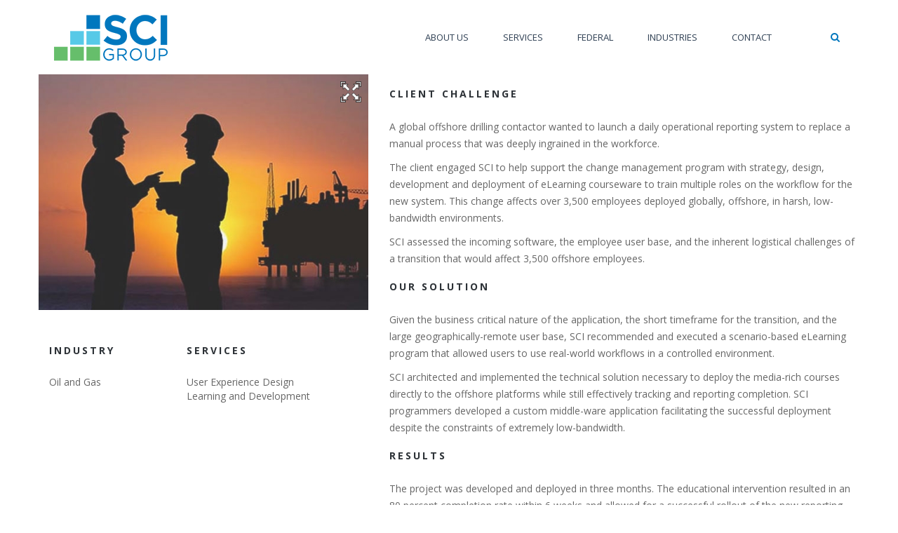

--- FILE ---
content_type: text/html; charset=utf-8
request_url: http://scigrp.com/content/change-management-program
body_size: 37202
content:
<!DOCTYPE html>
<html lang="en">
  <head>
    <meta name="viewport" content="width=device-width, initial-scale=1.0, minimum-scale=1">
		<meta http-equiv="Content-Type" content="text/html; charset=utf-8" />
<link rel="shortcut icon" href="http://scigrp.com/sites/default/files/favicon_sci.png" type="image/png" />
<meta name="description" content="Given the business critical nature of the application, the short timeframe for the transition, and the large geographically-remote user base, SCI recommended and executed a scenario-based eLearning program that allowed users to use real-world workflows in a controlled environment." />
<meta name="generator" content="Drupal 7 (http://drupal.org)" />
<link rel="canonical" href="http://scigrp.com/content/change-management-program" />
<link rel="shortlink" href="http://scigrp.com/node/118" />
		<title>Change Management Program | SCI Group</title>
		<style type="text/css" media="all">
@import url("http://scigrp.com/modules/system/system.base.css?pf5ppv");
@import url("http://scigrp.com/modules/system/system.menus.css?pf5ppv");
@import url("http://scigrp.com/modules/system/system.messages.css?pf5ppv");
@import url("http://scigrp.com/modules/system/system.theme.css?pf5ppv");
</style>
<style type="text/css" media="all">
@import url("http://scigrp.com/sites/all/modules/simplenews/simplenews.css?pf5ppv");
@import url("http://scigrp.com/modules/comment/comment.css?pf5ppv");
@import url("http://scigrp.com/modules/field/theme/field.css?pf5ppv");
@import url("http://scigrp.com/modules/node/node.css?pf5ppv");
@import url("http://scigrp.com/modules/search/search.css?pf5ppv");
@import url("http://scigrp.com/modules/user/user.css?pf5ppv");
@import url("http://scigrp.com/sites/all/modules/views/css/views.css?pf5ppv");
@import url("http://scigrp.com/sites/all/modules/ckeditor/css/ckeditor.css?pf5ppv");
</style>
<style type="text/css" media="all">
@import url("http://scigrp.com/sites/all/modules/ctools/css/ctools.css?pf5ppv");
@import url("http://scigrp.com/sites/all/modules/drupaltosugar/drupaltosugar.css?pf5ppv");
@import url("http://scigrp.com/sites/all/modules/lightbox2/css/lightbox.css?pf5ppv");
@import url("http://scigrp.com/sites/all/modules/drupalexp/modules/dexp_menu/css/dexp-dropdown.css?pf5ppv");
@import url("http://scigrp.com/sites/all/modules/drupalexp/modules/dexp_animation/css/animate.css?pf5ppv");
@import url("http://scigrp.com/sites/all/modules/drupalexp/modules/dexp_widget/css/flickr.css?pf5ppv");
@import url("http://scigrp.com/sites/all/themes/drupalexp/assets/css/drupalexp.css?pf5ppv");
@import url("http://scigrp.com/sites/all/themes/drupalexp/vendor/bootstrap/css/bootstrap.min.css?pf5ppv");
@import url("http://scigrp.com/sites/all/themes/drupalexp/vendor/font-awesome/css/font-awesome.min.css?pf5ppv");
@import url("http://scigrp.com/sites/all/themes/drupalexp/assets/css/drupalexp-rtl.css?pf5ppv");
@import url("http://scigrp.com/sites/all/themes/evolve/assets/css/style-preset1.css?pf5ppv");
</style>
		<script type="text/javascript" src="http://scigrp.com/sites/all/modules/respondjs/lib/respond.min.js?pf5ppv"></script>
<script type="text/javascript" src="http://scigrp.com/sites/all/modules/jquery_update/replace/jquery/1.7/jquery.min.js?v=1.7.2"></script>
<script type="text/javascript" src="http://scigrp.com/misc/jquery.once.js?v=1.2"></script>
<script type="text/javascript" src="http://scigrp.com/misc/drupal.js?pf5ppv"></script>
<script type="text/javascript" src="http://scigrp.com/sites/all/modules/drupaltosugar/drupaltosugar.js?pf5ppv"></script>
<script type="text/javascript" src="http://scigrp.com/sites/all/modules/lightbox2/js/lightbox.js?1769692151"></script>
<script type="text/javascript" src="http://scigrp.com/sites/all/modules/drupalexp/modules/dexp_menu/js/dexp-dropdown.js?pf5ppv"></script>
<script type="text/javascript" src="http://scigrp.com/sites/all/libraries/appear/jquery.appear.js?pf5ppv"></script>
<script type="text/javascript" src="http://scigrp.com/sites/all/modules/drupalexp/modules/dexp_animation/js/dexp_animation.js?pf5ppv"></script>
<script type="text/javascript" src="http://scigrp.com/sites/all/themes/drupalexp/assets/js/drupalexp-sticky.js?pf5ppv"></script>
<script type="text/javascript" src="http://scigrp.com/sites/all/themes/drupalexp/vendor/bootstrap/js/bootstrap.min.js?pf5ppv"></script>
<script type="text/javascript" src="http://scigrp.com/sites/all/themes/drupalexp/assets/js/smoothscroll.js?pf5ppv"></script>
<script type="text/javascript" src="http://scigrp.com/sites/all/themes/drupalexp/assets/js/drupalexp-custompadding.js?pf5ppv"></script>
<script type="text/javascript" src="http://scigrp.com/sites/all/themes/evolve/assets/scripts/evolve.js?pf5ppv"></script>
<script type="text/javascript" src="http://scigrp.com/sites/all/themes/evolve/assets/scripts/ga.js?pf5ppv"></script>
<script type="text/javascript">
<!--//--><![CDATA[//><!--
jQuery.extend(Drupal.settings, {"basePath":"\/","pathPrefix":"","ajaxPageState":{"theme":"evolve","theme_token":"uxRw1NRUKNvEctHb5TcW0tbBFdOvL5mpcwhgFMr7-0s","js":{"sites\/all\/modules\/respondjs\/lib\/respond.min.js":1,"sites\/all\/modules\/jquery_update\/replace\/jquery\/1.7\/jquery.min.js":1,"misc\/jquery.once.js":1,"misc\/drupal.js":1,"sites\/all\/modules\/drupaltosugar\/drupaltosugar.js":1,"sites\/all\/modules\/lightbox2\/js\/lightbox.js":1,"sites\/all\/modules\/drupalexp\/modules\/dexp_menu\/js\/dexp-dropdown.js":1,"sites\/all\/libraries\/appear\/jquery.appear.js":1,"sites\/all\/modules\/drupalexp\/modules\/dexp_animation\/js\/dexp_animation.js":1,"sites\/all\/themes\/drupalexp\/assets\/js\/drupalexp-sticky.js":1,"sites\/all\/themes\/drupalexp\/vendor\/bootstrap\/js\/bootstrap.min.js":1,"sites\/all\/themes\/drupalexp\/assets\/js\/smoothscroll.js":1,"sites\/all\/themes\/drupalexp\/assets\/js\/drupalexp-custompadding.js":1,"sites\/all\/themes\/evolve\/assets\/scripts\/evolve.js":1,"sites\/all\/themes\/evolve\/assets\/scripts\/ga.js":1},"css":{"modules\/system\/system.base.css":1,"modules\/system\/system.menus.css":1,"modules\/system\/system.messages.css":1,"modules\/system\/system.theme.css":1,"sites\/all\/modules\/simplenews\/simplenews.css":1,"modules\/comment\/comment.css":1,"modules\/field\/theme\/field.css":1,"modules\/node\/node.css":1,"modules\/search\/search.css":1,"modules\/user\/user.css":1,"sites\/all\/modules\/views\/css\/views.css":1,"sites\/all\/modules\/ckeditor\/css\/ckeditor.css":1,"sites\/all\/modules\/ctools\/css\/ctools.css":1,"sites\/all\/modules\/drupaltosugar\/drupaltosugar.css":1,"sites\/all\/modules\/lightbox2\/css\/lightbox.css":1,"sites\/all\/modules\/drupalexp\/modules\/dexp_menu\/css\/dexp-dropdown.css":1,"sites\/all\/modules\/drupalexp\/modules\/dexp_animation\/css\/animate.css":1,"sites\/all\/modules\/drupalexp\/modules\/dexp_widget\/css\/flickr.css":1,"sites\/all\/themes\/drupalexp\/assets\/css\/drupalexp.css":1,"sites\/all\/themes\/drupalexp\/vendor\/bootstrap\/css\/bootstrap.min.css":1,"sites\/all\/themes\/drupalexp\/vendor\/font-awesome\/css\/font-awesome.min.css":1,"sites\/all\/themes\/drupalexp\/assets\/css\/drupalexp-rtl.css":1,"sites\/all\/themes\/evolve\/assets\/css\/style-preset1.css":1}},"dexp_animation":{"disable_mobile":true},"url":"http:\/\/scigrp.com","lightbox2":{"rtl":0,"file_path":"\/(\\w\\w\/)public:\/","default_image":"\/sites\/all\/modules\/lightbox2\/images\/brokenimage.jpg","border_size":10,"font_color":"000","box_color":"fff","top_position":"","overlay_opacity":"0.8","overlay_color":"000","disable_close_click":1,"resize_sequence":0,"resize_speed":400,"fade_in_speed":400,"slide_down_speed":600,"use_alt_layout":0,"disable_resize":0,"disable_zoom":1,"force_show_nav":0,"show_caption":1,"loop_items":0,"node_link_text":"View Image Details","node_link_target":0,"image_count":"Image !current of !total","video_count":"Video !current of !total","page_count":"Page !current of !total","lite_press_x_close":"press \u003Ca href=\u0022#\u0022 onclick=\u0022hideLightbox(); return FALSE;\u0022\u003E\u003Ckbd\u003Ex\u003C\/kbd\u003E\u003C\/a\u003E to close","download_link_text":"","enable_login":false,"enable_contact":false,"keys_close":"c x 27","keys_previous":"p 37","keys_next":"n 39","keys_zoom":"z","keys_play_pause":"32","display_image_size":"original","image_node_sizes":"()","trigger_lightbox_classes":"","trigger_lightbox_group_classes":"","trigger_slideshow_classes":"","trigger_lightframe_classes":"","trigger_lightframe_group_classes":"","custom_class_handler":0,"custom_trigger_classes":"","disable_for_gallery_lists":true,"disable_for_acidfree_gallery_lists":true,"enable_acidfree_videos":true,"slideshow_interval":0,"slideshow_automatic_start":0,"slideshow_automatic_exit":0,"show_play_pause":0,"pause_on_next_click":0,"pause_on_previous_click":0,"loop_slides":0,"iframe_width":600,"iframe_height":400,"iframe_border":1,"enable_video":0},"urlIsAjaxTrusted":{"\/content\/change-management-program":true}});
//--><!]]>
</script>
	</head>
	<body class="html not-front not-logged-in no-sidebars page-node page-node- page-node-118 node-type-dexp-portfolio ltr wide bg1" >
	<div id="skip-link">
		<!-- <a href="#main-content" class="element-invisible element-focusable"> --><!-- </a> -->
		</div>
				<div class="dexp-body-inner default"><script src="https://www.gstatic.com/swiffy/v7.0/runtime.js"></script>

    <script>
      swiffyobject = {"internedStrings":["methods","PACKAGE","0DBdKk8qAEc\u003d","6Y5y6Y5y6Y5y::","::::::::","classes","PROTECTED","specials","::00ob:21F39d61Jb40d39D61j39Db21f:60j39db40d40d40d61jb:21f40D60jb39D40d60J40db21F:61J40Db39D39D39D60Jc","::::::","7G7g7G7g7G7g::","4F4f4F4f4F4f::","4O3o4O3o4O3o::","2J2j2J2j2J2j::","ZzZzZz::","2I2i2I2i2I2i::","WwWwWw::","5T4t5T4t5T4t::","JjJjJj::","8L8l8L8l8L8l::","1D1d1D1d1D1d::","4P3p4P3p4P3p::","1E1e1E1e1E1e::","5L5l5L5l5L5l::","0DDQSQBdKyQS0GYFJB3QZgZPKwRH","7T7t7T7t7T7t::","CcCcCc::","0W9v0W9v0W9v::","9Q8q9Q8q9Q8q::",":::a:00ta00v:a:00Tc","::::59e20r","STATIC_PROTECTED",":3s9m9m5p9m9m74b5p4r","::::17E0d","::::09f:","h7c:Mm:EHie","Assessment","keywords","::::0d0d","PRIVATE",":000c00ob:21f40D60jb39D40d60J40db21F:61J40Db39D39D39D60Jb:21F39d61Jb40d39D61j39Db21f:60j39db40d40d40d61jc","::::2f50s",":00o:b21F:61J39db39D40d39D61jb:21f39d60jb40d40d61j40db21f:60j40Db40d39D40d60Jb:21F40D61Jb39D39D60J39Dc"],"tags":[{"frames":[],"scenes":[{"name":"Scene 1","offset":0}],"type":23},{"bounds":[{"ymin":-40,"ymax":3040,"xmin":-40,"xmax":3040}],"id":1,"fillstyles":[{"color":[-9781916],"type":1}],"paths":[{"fill":0,"data":["#40"],"line":0}],"linestyles":[{"color":[-9781916],"width":[80]}],"type":1},{"id":2,"height":100,"width":110,"data":"[data-uri]\n9f1ExRc+qqIimk/VCtsPSrDpbrJz72STmZRKUUHEB6v1VR9FWxVUtFa3ViK77ZrNY2ZoKz5QWz/U\nYhGxPqqC1lZBqyi1Wz2nmdncmd2sm2SSDfL/wbDbmWkGzj/n3HPOPbMdHQAAAAAAAAAAAAAAAAAA\nAAAAAAAAAAAAAAAAAABCIp2PX2bY+mLTkcMZR/+Kjn/mr02OHhlH/m46+id0vGHY8vZELnEirDaF\nGEVxPYmVI6F2qUL910EC7jBs8VRyOH4urNhC2GNIsBXjCPIHnV9n2vJl8qx7TUu/x7TFw/T763Ru\nU/B+EvxHsyQXwqItoNcSV5M4W3yC2fJ90xI96Zx2VvzVWYeNK/Zg4iijkLiEhaT7vw78/1V8HdZt\nlmgFcR2tVz9UPEx+aZaEqPVz4oPxY0nox8nj/lI+6+3kUGwGrNwUT9N3KGGumHwrfnpDSU1Ru5EE\n+179TPnSnMNh7ZCI5WJHZ2z9UyVL7I9mo9Or3Zsq9MxiT+TwOTM184CJPjtVEpeqoZOEXAqLhwSJ\ntkwNaV39XUcE79FWa6dlbLncLQd20THCv1db83ziFeU1dO9P7ufvNYtyDqweQo1GRt3tGnV7uiDO\nC95DCUeSM0ryxG8NR1/CZYIcmntCtO/8Ayf9HEvqox5tyw87n+88FNZvAE7tR73NkgvG1HKOuLuc\nGeovijVzT27Qs213rfub1r+bYP064QKZvcw15ueR5ZGD/cmFiJUFFYvCKei1CHnun+7z1kwmzILx\nDGlLrVJrifvUa+xdvC6Rp2XDeh5/MbgmdIXbncprF0KF2pnmhUk2InuDT1RLf5C9gzLIM8P9suiL\nvS+LYWkSMtQIJweUbGx0k5ItWjZ6nHeNs0rytI8piXgz9GTI0jo5sywLJ1+AEjXCLSjyqJ9d4dZ1\nRDv2867JYvc57G3N8Ag5PO8Mb53jsAklak1MhmIzvO0Z8q4BXzgrJa7g88mCdmXYz529dPZBJNxv\nXkIEJWqEQ2MlMfELpw/HL6BzH3GtBuHaMFRSXfVLuSDW8616rshGj+GNVzdUboISNcI1FBlws9ub\n3Niq5q/bzN7jdlAGoUR95cAqV7id6Vz3RS3q1NymhOg7IUMdZCxxh2dE7iW2RDhHrvaeyft/UKGu\nmqrnWm+zk/fKmh4m84mzvY1arh15wxUq1EF0SfQQMqDjCjfC609zw6R+f6WhLe7icA0V6vY6cYuy\ngfoui9mU59AaOppNOvo2PT/vVFi/TrjtRV7wijrYw9s4zchgSaz1irctgvUbCpP6SmUexPs5Emar\nizdb1S8Hed0GbOc05mmvqR5glGSvOj9pWMJsWLRsdLo6n7lvh71FZcf/Dm458TCQYszHvGuGLR9Q\nzu/lwR5116CmNa2YuIq+AB8onvZruqTdAAXq75b0K4Oqj47J/EpyoTpyTsbfSt53a3Kg66RJpfxF\n7XKeSwnMVG7nUT0oUKenqWErY8sn1K0cf5GsvzPO+Pk23p/jwSGu/3jmkie/eAuI99g4qeEExOt/\nKt2R93ggCQqE4Gm8C10tkTAc+awS3jZ7Y3W1HiTgF9zSCs6xgElSnvOoZHUUHp+M9EX2H+9eVTS6\nz0oNdB/PA0UZSz7CM5SctEwo1r55S7mBE5tULnEKrN9kT3P3yJ5TReOJZd8XgMTm4R4OlSRkH4dd\nzkx5SJazUjrfzbvbsHoInsZGVde0ap5GQj2jJBIO3qxplzpNSfnHeJoqGnkab3TCglMmmjKdPMGa\n5ntnwJZrIdoUQgLM91pYFB6frpY9BkSDp0013qwkd/qr9QT9a5q+HvtibSFcuWPB72cHr/G7bNzG\ngqe1p8ftdAvgZYFL03yi4dXedlvjytkkC2iU5M16NnokF9IB0RyExzajN69drPYL+Q/H0L+/Uz0N\norUp/NIgrXXfBJrEe/idNITHNsd9iXAllQSfcaZJichD6B8CAAAAAAAAAAAAAAAAAAAAAAAAAAAA\nAAAAAAAAAAAAAJrLv7aM3LeR+95hAAAAAElFTkSuQmCC","transparent":true,"type":8},{"bounds":[{"ymin":0,"ymax":2000,"xmin":0,"xmax":2200}],"id":3,"fillstyles":[{"bitmap":2,"type":6}],"paths":[{"fill":0,"data":["#29"]}],"flat":true,"type":1},{"tags":[{"id":3,"matrix":0,"type":3,"depth":1},{"type":2}],"id":4,"frameCount":1,"type":7},{"id":5,"bold":true,"glyphs":[{"unicode":" ","data":"","advance":5120},{"alignHeight":3.4296875,"alignLeft":0.450927734375,"unicode":"\u0026","data":":330f470Lb70e:30i10cb60c00c60c30hb:20f60D90jb60D60d20M40ib50I60J50I40Sb:90E90c10Ib80c20C50j20Cc:50J200fa320c300cb10J10f70V10fb10J:50P10Eb50F10E50F70Mb:30F40c10Kb30c80D10i20Ic:70j560Hb50S:110C30ib70K30i70K50xb:30i40c20qb40c80g90j40pb70N40h70T10rb10F60i10F30wb:10s30n030cb30n20k870c20kb10x:320d30Ma50k30ka770c:a010C930Bb00h90I30n70Vb30f90L90i40Za180C:b20E40r30L010cb20N80M840B770Bb40o90H30v70Rb90f90I90f80Ub:50N10K10Wb20K70H980B70Hc","alignWidth":0,"alignBaseline":0,"advance":17100},{"alignHeight":3.4296875,"alignLeft":0.2200927734375,"unicode":"(","data":":830c620Nb60N40q30V050db80G10w80G960db:10z70g880db70g70v40v970ca80x:b60M50R90T130Db40G90V40G740Db:40X20g750Db20g10W30u240Dc","alignWidth":0,"alignBaseline":0,"advance":8070},{"alignHeight":3.4296875,"alignLeft":0.8720703125,"unicode":")","data":":10f620Nb10n30s30u240db20g10w20g750db:60x40G750db40G80v90T120da80x:b60n80P40v950Cb70g70V70g900Db:30Z70G940Db70G20W40V070Dc","alignWidth":0,"alignBaseline":0,"advance":8070},{"alignHeight":3.4296875,"alignLeft":0.450927734375,"unicode":",","data":":40p80Wb80E250c10J020ea00v:b40l770B60q790Da0O0Wc","alignWidth":0,"alignBaseline":0,"advance":6520},{"alignHeight":1.6572265625,"alignLeft":0.450927734375,"unicode":"-","data":":10f740Fa:00ya370e:a:00Yc","alignWidth":0,"alignBaseline":0,"advance":7930},{"alignHeight":3.4296875,"alignLeft":0.450927734375,"unicode":"/","data":":590e620Nb720B310g450E620na770b:b730b310G450e620Nc","alignWidth":0,"alignBaseline":0,"advance":10780},{"alignHeight":3.4296875,"alignLeft":0.450927734375,"unicode":"3","data":":570e830Nb770B:770D40na30n30ub10i90E60p30Hb40g0X60n0Xb80t:80t60pb:80j80G30ob90G40d90X40da30K:a:70wa10k:b40r:80z30db40h30d40h60nb:50k30G70pb30G20e60V20eb00J:20T70Bb20J70B70R00Ga:30zb40r90g220d90gb840b:370d70Kb30o80K30o290Cb:50N10I00Wb10I60H80Z80Ja:0Fb00o60C30w20Mb30h60I30h30Wb:40P10M60Yb20M20I590C20Ic","alignWidth":0,"alignBaseline":0,"advance":12680},{"alignHeight":3.4296875,"alignLeft":0.450927734375,"unicode":"A","data":":070g410Lb0m90d70b80ib20h80z50p350ea810C:b50i160C90r330Fc:10S70Va160E680na340c:a60j480Ca330e:a60j480ca340c:a180E680Nc","alignWidth":0,"alignBaseline":0,"advance":16690},{"alignHeight":3.4296875,"alignLeft":0.4482421875,"unicode":"B","data":":570f080Lb30m:50s70cb10f60c10f00lb:00i60E90lb70E90c30R90ca00R:a:250Cc:20s710eb00z:00z20rb:10j10F00ob10F90d90R90da20T:a:810Cc:100C250Ha:620na470e:b80x:930c20Kb40n20K40n120Cb:10N10F60Vb20F50H10T60Ka:0Jb20j0Q40p10Jb10f40H10f50Ub:30S00N810Bb10N90H520D90Hc","alignWidth":0,"alignBaseline":1.8173828125,"advance":13400},{"alignHeight":3.4296875,"alignLeft":0.378173828125,"unicode":"C","data":":050h830Nb90T:640C20ib60O10i90W30zb30H10q30H990cb:620c90p560eb90p30s880d30sb20v:020d50Ga:00Zb90U70g730C70gb670C:670C890Db:50W60i660Cb60i20M710b20Mb00h:30p90ba50p80fa00j20Yb50U30J280D30Jc","alignWidth":0,"alignBaseline":0,"advance":13700},{"alignHeight":3.4296875,"alignLeft":0.44482421875,"unicode":"D","data":":590f080Lb160d:160d710db:810d480D810da30M:a:520Ic:100C40Ya:620na140d:b880c:940e20Sb50t20S50t530Eb:390C80S280Eb80S90R560E90Rc","alignWidth":0,"alignBaseline":1.953125,"advance":14690},{"alignHeight":3.4296875,"alignLeft":0.445556640625,"unicode":"E","data":":40r620Na:620na420h:a:60Ya320E:a:770Ca950d:a:40Ya950D:a:210Ca320e:a:40Yc","alignWidth":0,"alignBaseline":0,"advance":10980},{"alignHeight":3.4296875,"alignLeft":0.443115234375,"unicode":"F","data":":40r620Na:620na050c:a:780Ea960d:a:30Ya960D:a:770Ca330e:a:40Yc","alignWidth":0,"alignBaseline":0,"advance":10940},{"alignHeight":3.4296875,"alignLeft":3.08984375,"unicode":"G","data":":830h830Nb590C:610E80sb30T80s30T520eb:640c50q590eb40q40s050e40sb00m:50y0Rb40l0S50z50Fa:580Ga800E:a:80ya770b:a:050cb00J0t70S0tb60R:830B50Lb80I60L80I640Cb:80V10l630Cb10l50M220c50Mb30q:330c00hb20e40L30j80Xb90T00I340D00Ic","alignWidth":0,"alignBaseline":0,"advance":14560},{"alignHeight":3.4296875,"alignLeft":0.445556640625,"unicode":"H","data":":40r620Na:620na100c:a:310Fa790e:a:310fa090c:a:620Na090C:a:730ea790E:a:730Ec","alignWidth":0,"alignBaseline":1.953125,"advance":14540},{"alignHeight":3.4296875,"alignLeft":0.4501953125,"unicode":"I","data":":40r620Na:620na100c:a:620Nc","alignWidth":0,"alignBaseline":0,"advance":5660},{"alignHeight":3.4296875,"alignLeft":0.450927734375,"unicode":"L","data":":40r620Na:620na030i:a:60Ya930E:a:060Lc","alignWidth":0,"alignBaseline":0,"advance":11590},{"alignHeight":3.4296875,"alignLeft":0.442626953125,"unicode":"M","data":":40r620Na:620na770b:a:800Fb0I30W0S670Da0i:a520c470ka840b:b90r720E770c450Ka0i:b0L760b0M400caT30ka:920fa890b:a:620Na220D:b30R590e670C180ka0F:a460C180Kc","alignWidth":0,"alignBaseline":3.376953125,"advance":18190},{"alignHeight":3.4296875,"alignLeft":0.4443359375,"unicode":"N","data":":40r620Na:620na770b:a:880Fb0I90T0S180Da0i:a360f060ka940c:a:620Na790B:a:920fb0h20t0o030da0G:a350F950Jc","alignWidth":0,"alignBaseline":3.09765625,"advance":15530},{"alignHeight":3.4296875,"alignLeft":0.38330078125,"unicode":"O","data":":170h270Lb690c:690c940db:930d710C930db50R:780B40Lb30I40L30I690Cb:50X40i690Cb40i50L790b50Lc::80Yb370C:170E30sb10R20s10R570eb:650c00r600eb00r50s160e50sb360c:160e50Sb00r50S00r580Eb:640C80Q580Eb90Q40S160E40Sc","alignWidth":0,"alignBaseline":3.140625,"advance":16480},{"alignHeight":3.4296875,"alignLeft":0.444580078125,"unicode":"P","data":":350f080Lb70l:70r20eb90e20e90e10pb:80j10G50pb10G60e40U60ea20J:a:340Dc:100C40Ya:620na100c:a:200Ea30m:b720b:200d50Lb70n50L70n610Cb:70V80M410Cb90M50K050D50Kc","alignWidth":0,"alignBaseline":0,"advance":12660},{"alignHeight":3.4296875,"alignLeft":0.44775390625,"unicode":"R","data":":880e080Lb00o:20v40db10g40d10g80nb:50j00G40ob00G90d70U90da00J:a:950Cc:100C40Ya:620na100c:a:610Ea50p:a490c610ea440c:b50U180C300D370Fb00m70E10t70Ob10g10J10g00Wb:10V30N290Cb30N90J410D90Jc","alignWidth":0,"alignBaseline":0,"advance":14240},{"alignHeight":3.4296875,"alignLeft":0.450927734375,"unicode":"S","data":":060f830Nb20W:630C10kb20M10k20M050cb:30j00d00rb00d70g70j50mb70f80e10t10lb50i00e00s90ib60d10c00g50fb0x30c0x60gb:70g40E60kb50E90c70O90cb50H:70R70Bb30J70B10Y30Ia:880bb00r80h140d80hb40y:970c40Kb20n40K20n120Cb:30N60G10Xb60G90I810B70Sb50O40G60S20Jb20D90B10F90Eb0S10C0S20Gb:60F70d70Jb70d10D50m10Db40g:10o0sb60g0s30s70fa00j10Xb30K90D60U60Gb40J70B80U70Bc","alignWidth":0,"alignBaseline":0,"advance":12090},{"alignHeight":3.4296875,"alignLeft":0.97314453125,"unicode":"T","data":":10d620Na:80ya970c:a:040la100c:a:040La970c:a:80Yc","alignWidth":0,"alignBaseline":0,"advance":13600},{"alignHeight":3.4296875,"alignLeft":0.436279296875,"unicode":"U","data":":40q620Na:420ib:10y60o960cb60o40n380d40nb70r:240c50Fb70m50F00u70Rb20g20L20g840Ba:460Ia090C:a:930hb:00q80F00yb90F90g10V90gb70O:50V90Gb80F90G80F80Xa:950Hc","alignWidth":0,"alignBaseline":1.95703125,"advance":14560},{"alignHeight":3.4296875,"alignLeft":0.450927734375,"unicode":"V","data":"::620Na960d620na380c:b90x310G970d620Na130C:b80M350d770B700hb40F00w50G220ca00C20Na80D00Rb70M350D750B700Hc","alignWidth":0,"alignBaseline":0,"advance":15870},{"alignHeight":3.4296875,"alignLeft":0.450927734375,"unicode":"W","data":"::620Nb70r310g730c620na520c:b90i830C70s660Gb0s50H70c00Qa00c40Qb0o60h10c30qb0r40h70c90pa80s680ga530c:a720c620Na050C:a60R980ga00D90ra20C40sa20C40Sb0Q40H50C80Pa30U190Ha930B:b60J100d30U190ha00D60ra80B60qb0V20P10G830Cb30I990C70R980Gc","alignWidth":0,"alignBaseline":0,"advance":22360},{"alignHeight":3.09375,"alignLeft":1.8369140625,"unicode":"a","data":":800g180Ea:20ib:10j30F20pb40F10f00Q10fb80N:80N90Lb:00I50f40Mb50f40D80s80Da80k0Dc:20P230Fb50W:280D10jb10e30j10j60tb10r10H150c10Hb40q:40q00qa:90da40S0fb10Y0i750C40ib50L40h50L20zb:00q30i20zb20i20i30y20ib10m:30u70Cb10h80C80o50Ma0h:b00c60g90e20oa30u:a:450Gb:00T00L980Bb00L80I450C80Ic","alignWidth":0,"alignBaseline":0,"advance":12530},{"alignHeight":3.09375,"alignLeft":0.424072265625,"unicode":"b","data":":840f950Hb70i:30o30hb60e20h60e70xb:50p50E20yb60E60h00O60hb60K:90P80Gb40E80G40E80Ya:30Cbt00P40e90Vb20e00G50p00Gc:240E610Fa:560oa30w:b0z10F10e30La0u:b20k30n090c30nb90s:150c20Ob50k20O50k290Db:90Z20K230Db20K50O100C50Ob00U:170C60pa0L:a0l10Va:620Cc","alignWidth":0,"alignBaseline":0,"advance":13000},{"alignHeight":3.09375,"alignLeft":0.222900390625,"unicode":"c","data":":410f390Kb50Z:070D10ob20N00o20N350db:730e220e730eb50k:10s0Rb50g0R90n50Fa:10Zb50G00e00O40gb50G0w30P0wb80W:80W280Cb:380C80w380Cb20f:40l0sb70f0w40m70da00i60Wb40O60G480C60Gc","alignWidth":0,"alignBaseline":0,"advance":11530},{"alignHeight":3.09375,"alignLeft":1.89453125,"unicode":"d","data":":160f910Hb50l:10r80gb50e80g50e80ya:30cb0E30p90E10wb50E80f20Q80fb60J:30P20Hb70E30H70E80Xb:50P70e10Yb60e70H80o70Hc:50u650Fa:580cb:80i0w30va0J:b10K40P220C40Pb10T:150C40ob50K30o50K280db:710b30k240db20k30o090c30ob30u:170c50Pa0m:a90e50na40w:a:560Oc","alignWidth":0,"alignBaseline":0,"advance":13010},{"alignHeight":3.09375,"alignLeft":0.2293701171875,"unicode":"e","data":":230f220Ib70i:40o20fb70e10f90e40qa280D:b0h30K30f40Qb50e20F20o20Fc:T70Ub80X:880C40ob10N30o10N340db:730b20o220db20o90n220d90nb10m:20v0Sb10i0T10q00Fa:60Wb80I60d80R70fb00I0u10S0ub00M:20T30Gb20G30G70G30Ta210g:a:80Nb:80W20M730Cb20M50M690C50Mc","alignWidth":0,"alignBaseline":0,"advance":12860},{"alignHeight":3.09375,"alignLeft":0.474365234375,"unicode":"f","data":":040f670Ob70T:010C80hb40I80h40I790ba:20ha80P20ha:70na80p:a:890ha050c:a:890Ha40z:a:90Va40Z:a:00Gb:00F90b80Ib90b90C40i90Cb80g:00q90ba80g40Vb30L70D810B70Dc","alignWidth":0,"alignBaseline":0,"advance":11000},{"alignHeight":3.09375,"alignLeft":1.763671875,"unicode":"g","data":":490e540Ib60p:60p20tb:10i00D40nb00D30e60L30eb50H:60L30Eb20D30E20D40Nb:20T80p20Tc:60g680ib50k:00q0xb50e0x50e70hb:80g30I30lb30I50d70Y50db90J:90P60Cb10F60C10F90Ib:50F70e40Jb60e00D00n00Dc:20h530Kb10V:400C00jb90K00j90K830bb:40k20e80sb10e40h90m20lb00G10d70J40hb70C20d70C60jb:10e50c70ib50c50d20h50fb20L90b50R70ib30F80f30F90pb:70n40l90vb30l10h570c10hb060c:700d80Jb30p80J30p040Cb:30O60I20Wb70I90G810B90Ga00S:b80P:80P60Fb:40D70d00Ha50d0ea50e0cb30v:490c00Jb50l10J50l810Bb:30I80D80Pb80h0V50q50Da:50Oa900C:a20H0La20K0Ic","alignWidth":0,"alignBaseline":0,"advance":13830},{"alignHeight":3.09375,"alignLeft":0.4248046875,"unicode":"h","data":":00p560Oa:560oa050c:a:260Eb:50S70e820Bb70e70H50r70Hb00r:00r20xa:530fa050c:a:290Gb:80S20J040Cb20J60J990B60Jb20V:240C40pa0P:b0d50D0g00Ib0d70H0g40Qa:170Cc","alignWidth":0,"alignBaseline":1.7734375,"advance":12880},{"alignHeight":3.09375,"alignLeft":0.421875,"unicode":"i","data":":130c560Ob60P:60P90nb:00o60p00ob30h:50l90Cb10d00D10d10Kb:90N60P90Nc:30O380da:180ka050c:a:180Kc","alignWidth":0,"alignBaseline":0,"advance":5880},{"alignHeight":3.09375,"alignLeft":0.424072265625,"unicode":"j","data":":130c560Ob60P:60P90nb:00o60p00ob30h:50l90Cb10d00D10d10Kb:90N60P90Nc:30O380da:940kb:40h50C70lb60C30d30K30db30G:30N0Sa:00xb40h0y10t0yb90r:920b60Ib30j70I30j750Ba:390Lc","alignWidth":0,"alignBaseline":0,"advance":8660},{"alignHeight":3.09375,"alignLeft":0.41845703125,"unicode":"k","data":":00p560Oa:560oa050c:a:480Cb60f20E10m50Jb10p70v220c530da520c:a710D330Fa440d850Da440C:a130C400ca30M00qa0D:a0p40Ya:940Fc","alignWidth":0,"alignBaseline":0,"advance":13660},{"alignHeight":3.09375,"alignLeft":0.4208984375,"unicode":"l","data":":00p560Oa:560oa050c:a:560Oc","alignWidth":0,"alignBaseline":0,"advance":5610},{"alignHeight":3.09375,"alignLeft":0.416748046875,"unicode":"m","data":":760g390Kb00K:50S40db50H30d00M00la0Q:a10D30Na30W:a:180ka050c:a:260Eb:70S30e830Bb30e60H00q60Hb70h:80l10fb00d00f00d10ra:530fa050c:a:610Eb:40Q60e40Yb50e00H70p00Hb70h:80l10fb00d00f00d10ra:530fa060c:a:290Gb:50U70I120Cb80I80I880B80Ib00K:70S30db80H30d30M10la70B:b90H40P400C40Pc","alignWidth":0,"alignBaseline":1.75390625,"advance":19540},{"alignHeight":3.09375,"alignLeft":0.423828125,"unicode":"n","data":":950g390Kb40K:30T20db00I10d10N20la0Q:a10D30Na30W:a:180ka050c:a:260Eb:80S70e830Bb70e60H50r60Hb40i:70m10fb30d00f30d10ra:530fa050c:a:290Gb:90S10J040Cb10J60J960B60Jc","alignWidth":0,"alignBaseline":1.7783203125,"advance":12880},{"alignHeight":3.09375,"alignLeft":0.227783203125,"unicode":"o","data":":330f930Hb30l:70q30hb40e30h40e90xb:70p30E20yb40E40h60Q40hb30L:70Q50Hb50E50H50E10Yb:70P40e90Xb40e30H60q30Hc:0d60Xb90Y:020D20ob30N20o30N260db:60q60f080cb60f20m90r30tb30l00g840b00gb70y:010d40Ob40n40O40n270Db:60Q60F070Cb60F10M90R10Tb30L00G840B00Gc","alignWidth":0,"alignBaseline":1.822265625,"advance":13400},{"alignHeight":3.09375,"alignLeft":0.4248046875,"unicode":"p","data":":840f950Hb80j:90o30hb00e20h00e70xb:380c50T380cb60K:90P80Gb40E80G40E80Ya:30Cbt00P40e90Vb20e00G50p00Gc:80i40Xb00U:170C60pa0N:a30D50Na80X:a:100pa050c:a:530Da0P20Pa0p:b20k30n090c30nb10m:80v90Fb70i90F00o10Tb20e20M20e110Cb:720B20K250Db20K30O100C30Oc","alignWidth":0,"alignBaseline":0,"advance":13000},{"alignHeight":3.09375,"alignLeft":0.423095703125,"unicode":"r","data":":840g390Kb40J:20S80eb90H70e10N10oa0O:b0V40I50D80Ra10W:a:180ka050c:a:690Eb:50M20h00Ub10h50G70v50Ga00i0jb0l30N0w860Ba30J0Ic","alignWidth":0,"alignBaseline":0,"advance":9830},{"alignHeight":3.09375,"alignLeft":0.4208984375,"unicode":"s","data":":350e390Kb20U:270C20hb60K10h60K00wb:70h80b70nb70b90e80h50jb00f60d90r00jb20g30c40n70fb40e80b60g10eb0v0v0v80eb:60i60P60ib10H:70R70Bb70J70B20S70Fa:20yb50g20c10p90db60h0p80t0pb80w:580c00Ib90k00I90k20Zb:30H90B30Nb90B00F00I60Jb10F60D20S90Ib70N90E00S90Hb40D00C40D10Gb:30G50m30Gb60g:90n0wb90g00c70o90ea20i00Vb10S80H930C80Hc","alignWidth":0,"alignBaseline":0,"advance":11040},{"alignHeight":3.09375,"alignLeft":0.460693359375,"unicode":"t","data":":030c560Ma80H60wa80P20ja:90la60n:a:390eb:50r40h780bb30h20i60z20ib60p:800b10Ea:70Vb20K50c20S50cb00F:60I10Cb70C10C70C60Ia:390Ea130c:a:90Va130C:a:80Wc","alignWidth":0,"alignBaseline":0,"advance":10320},{"alignHeight":3.09375,"alignLeft":0.41796875,"unicode":"u","data":":40o180Ka:290gb:80s00j040cb00j50j970b50jb50k:50t20Db00i30D90m10La0p:a10d30na40w:a:180Ka050C:a:260eb:80s70E840bb70E50h50R50hb40I:70M00Fb30D10F30D20Ra:530Fc","alignWidth":0,"alignBaseline":1.77734375,"advance":12880},{"alignHeight":3.09375,"alignLeft":0.4208984375,"unicode":"v","data":"::180Ka260d180ka130c:a260d180Ka190C:b70J190c50U370fb00D30m50D90va0F:b0I80J50D90Va60U370Fc","alignWidth":0,"alignBaseline":0,"advance":14210},{"alignHeight":3.09375,"alignLeft":0.4208984375,"unicode":"w","data":":0t180Ka180c180ka280c:a40t850Ha0g:a60k940da60h910ca320c:a220c180Ka990B:a40M950db0P50h30C00qa20C70sa0F:b0D70C0G40Gb0H80D0O50Ia0P20Ib0G20C0M50Fb50F80Z10M360Ea360C:a80M360ea0P50hb10C50p50C10xa0F:b20C40W30F670Ca90L950Dc","alignWidth":0,"alignBaseline":0,"advance":19690},{"alignHeight":3.09375,"alignLeft":0.4208984375,"unicode":"x","data":":90b180Kb00r740b600c470eb90R860b790C710ea460c:a60w830Ca50w830ca470c:a810C710Ea640c470Ea460C:a90U560cb80J80Q70U560Cc","alignWidth":0,"alignBaseline":0,"advance":14200},{"alignHeight":3.09375,"alignLeft":0.4208984375,"unicode":"y","data":"::180Ka440d100ka0R50eb40C00j40I00ob10F90d20N90db50F:00L0Ma:20xb60g0q50o0qb10p:820b70Hb00l70H50r20Zb70w300F730d610La270C:b30J150c70T290fb20C10i30D40sa0F:b0J20K70C40Sa10U290Fc","alignWidth":0,"alignBaseline":0,"advance":14210},{"alignHeight":3.09375,"alignLeft":0.4208984375,"unicode":"z","data":":60h180Ka:30wa870d:a180E050ga:00ra830h:a:30Wa220E:a040e870Fa:80Sc","alignWidth":0,"alignBaseline":0,"advance":11390},{"unicode":" ","data":"","advance":5120},{"alignHeight":3.4296875,"alignLeft":0.450927734375,"unicode":"\u2022","data":":850c650Jb90M:30U20hb40G10h40G50wb:20o50g50wb40g30h20u30hb60m:20u30Hb50g30H50g50Wb:30O50G50Wb50G20H20U20Hc","alignWidth":0,"alignBaseline":0,"advance":8300}],"name":"Open Sans Bold","thickness":2,"descent":4920,"emSquareSize":20480,"type":5,"ascent":15670},{"sharpness":0,"bounds":{"ymin":58,"ymax":322,"xmin":611,"xmax":2430},"id":6,"gridFit":2,"matrix":"#34","thickness":0,"records":[{"text":"#36","glyphs":"#35","height":280,"color":-1,"font":5,"y":300,"x":"#32"}],"type":6,"mode":1},{"bounds":[{"ymin":0,"ymax":3000,"xmin":0,"xmax":3000}],"id":7,"fillstyles":[{"color":[-9781916,-1],"type":1}],"paths":[{"fill":0,"data":["#8"]}],"type":1},{"bounds":[{"ymin":-40,"ymax":3040,"xmin":-40,"xmax":3040}],"id":8,"paths":[{"data":["#40"],"line":0}],"flat":true,"linestyles":[{"color":[-9781916],"width":[80]}],"type":1},{"sharpness":0,"bounds":{"ymin":58,"ymax":322,"xmin":611,"xmax":2430},"id":9,"gridFit":2,"matrix":"#34","thickness":0,"records":[{"text":"#36","glyphs":"#35","height":280,"color":-9978272,"font":5,"y":300,"x":"#32"}],"type":6,"mode":1},{"tags":[{"id":9,"matrix":"::::68E0d","type":3,"depth":1},{"type":2}],"id":10,"frameCount":1,"type":7},{"bounds":[{"ymin":0,"ymax":3000,"xmin":0,"xmax":3000}],"id":11,"fillstyles":[{"color":[-1],"type":1}],"paths":[{"fill":0,"data":["#42"]}],"flat":true,"type":1},{"sharpness":0,"bounds":{"ymin":58,"ymax":322,"xmin":611,"xmax":2430},"id":12,"gridFit":2,"matrix":"#34","thickness":0,"records":[{"text":"#36","glyphs":"#35","height":280,"color":-9978272,"font":5,"y":300,"x":"#32"}],"type":6,"mode":1},{"tags":[{"label":"off","type":15},{"id":1,"matrix":0,"type":3,"depth":2},{"id":4,"matrix":"::::00d40c","colortransform":"#3","type":3,"depth":3},{"id":6,"matrix":"#41","type":3,"depth":5},{"type":2},{"type":2},{"type":2},{"type":2},{"type":2},{"type":2},{"type":2},{"type":2},{"type":2},{"type":2},{"type":2},{"type":2},{"type":2},{"type":2},{"type":2},{"type":2},{"type":2},{"type":2},{"type":2},{"type":4,"depth":5},{"label":"on","type":15},{"id":7,"matrix":0,"type":3,"depth":1},{"replace":true,"id":8,"type":3,"depth":2},{"id":10,"ratio":19,"matrix":"::::30f10s","colortransform":"#3","type":3,"depth":5},{"type":2},{"replace":true,"ratio":12453,"type":3,"depth":1},{"replace":true,"colortransform":"#27","type":3,"depth":3},{"replace":true,"colortransform":"#27","type":3,"depth":5},{"type":2},{"replace":true,"ratio":23593,"type":3,"depth":1},{"replace":true,"colortransform":"#17","type":3,"depth":3},{"replace":true,"colortransform":"#17","type":3,"depth":5},{"type":2},{"replace":true,"ratio":33424,"type":3,"depth":1},{"replace":true,"colortransform":"#28","type":3,"depth":3},{"replace":true,"colortransform":"#28","type":3,"depth":5},{"type":2},{"replace":true,"ratio":41943,"type":3,"depth":1},{"replace":true,"colortransform":"#12","type":3,"depth":3},{"replace":true,"colortransform":"#12","type":3,"depth":5},{"type":2},{"replace":true,"ratio":49152,"type":3,"depth":1},{"replace":true,"colortransform":"#19","type":3,"depth":3},{"replace":true,"colortransform":"#19","type":3,"depth":5},{"type":2},{"replace":true,"ratio":55051,"type":3,"depth":1},{"replace":true,"colortransform":"#13","type":3,"depth":3},{"replace":true,"colortransform":"#13","type":3,"depth":5},{"type":2},{"replace":true,"ratio":59638,"type":3,"depth":1},{"replace":true,"colortransform":"#10","type":3,"depth":3},{"replace":true,"colortransform":"#10","type":3,"depth":5},{"type":2},{"replace":true,"ratio":62915,"type":3,"depth":1},{"replace":true,"colortransform":"#22","type":3,"depth":3},{"replace":true,"colortransform":"#22","type":3,"depth":5},{"type":2},{"replace":true,"ratio":64881,"type":3,"depth":1},{"replace":true,"colortransform":"#14","type":3,"depth":3},{"replace":true,"colortransform":"#14","type":3,"depth":5},{"type":2},{"type":4,"depth":1},{"type":4,"depth":5},{"id":11,"matrix":0,"type":3,"depth":1},{"replace":true,"colortransform":"#4","type":3,"depth":3},{"id":12,"matrix":"#41","type":3,"depth":5},{"type":2}],"id":13,"frameCount":30,"type":7},{"id":13,"name":"btn1","matrix":"::::480d0j","type":3,"depth":1},{"id":14,"height":100,"width":110,"data":"[data-uri]\nYYxGSTSRRINnjaghChJ1oefuzDvtHiVoNH4yRvkgiVGDBE/ucmlSLVBaujuzMVbRiMcHA17ERLxA\nBYMKclaqzzPH7jPT3em23S5E/79kk83uME3e//6f632HqioAAAAAAAAAAAAAAAAAAAAAAAAAAAAA\nAAAAAAAAAID/EPUr6k9JZtTUVFYtTWWNTfTa1ZI1trdk1ScpSy1LWVok2hm9ACt1BBHPqNtJqA+n\nv930T9iLhPwyaemJqkjVUVi1w0wio6LksgOeOCTg3y2W8Tl91pOyjPdbLPUVCbZfCkgONOG+w0gq\no9WRUPvyoqmueCZ2j7Z6yqneNXpb5KxURk1Immo+CXhQuq8pHb0Gq1hhkhmtkd3linCIXDQrMnPs\nsaHuTMfuIHG/zjvP+LRxVePZWM1KiWZqNZ7TOAymTDWj5HzYGb2YCxYhXityXiXCo6U3+HKaZSzQ\nVmuX1nbWnlnqPVRX3WXk0C1eTiThJ2JlR7IQSeu1UjRRkOwj521mEVOmNqXUHwD9m17btZZhRVdF\nz8AKj5ho+UIkpOQ/xEI0m/qNYffjfOi1EBQ69yZMbRJWeYSdxtUhi0OfzaOQ9yqV/G/S+z6/gGqv\n3bOF5kr9kdz1lvEiVrr8TtsjSv63EunoeFlBknDPs5gk4uPcv/ncZ6qZRYXrjt0k7tuD1S6jaLL3\nImEWVs+sPtr7nt+TqK/YolFP5348isXy8he/kpbSChYpHTXnC5E3Y8XLV/LvEaItjsyOnOAvMNRL\ntjDU0xUIgw8JUbY3r4teEbymqavxKhFaN2LVyyCadAw7TfZattNINC7lk6aqL1o5mvpzsm0I9mv0\nd5SoTFdi5Yc1EVFT6df/11CdJtHX1FxEuetXV5hdTWsbx/juk1UZLxfyzBOrP7yc1psPX/qioNO4\n+hvIablyn5xK92NhnFxn6qm8G9UMOXTmmSYUGNJERIvInEaV4pKA00axaPZCm3os7F7j4uOO4VGW\ns1PAFaf60w2Xy+0fiKlPIzF3u27rpR7uTigwFKc5C3lQisaLL0WjnmwOh7SBwqOb/xayaImMfh87\nj4T7zb3vBp6syEY+mVVP8f2hwuBz2gNBp1UvqT5eika5aC5/N1AecsIjO0318X1zfV5W/ew15fT6\n3efqAXYUQMGqz//r50WfOHficf5r1AucowYKj5wLHaepPnLwg/5ezylQ/JMVfRFEGwLxdfoNJNq2\nXMgy1XzZXLMQXk4rxWnsHjs8prX7fcJn1AQZhr1KNRCKQSnwANgLX26BkObSXbqNneYIqqkBbjeK\nRXcE0SL9QrGlXveLZrQGQjEoLadFryehtgYm+r3klh30ei9lGk/w4Jje/yHGWGEl/2KnMsyHx7zb\ntDrf3+H8KV0NSu3TouNleAzfnlEbeYM0zGk8DXEacTW1cCjO5zY+ohds5EEJNHXUnkPO+Na/b0bl\nuWW088SfFra7gBN/KRT+RHN9UFaPgfz5PXJaOUIk9UtiIT/ggzuRtshJPkd261cnTGXwCSwh3n4e\nGPurx+JO41BMP4Sf4LQywMVAfrfZ2G10NFwedj2fSubtGrFXdiDeHbvLmbAYC5y9t/5OZKfRd99J\npyGnDaf0z+jXUWm/013MjpJdahpPC/G+4Am+W2nW9AvFXbFxlBd/kNN+OG3YIy1l5EKfqT82qCY9\nq5bKvFgsPPqdZrQipw0frv6We/kqYcZuHZRb+RykZfzoFSuUF0f3d1peNHLdCvRpZYALEG/hScCP\nhjJmSmaN2Tk3id7OKURk9Wi0YoxVxtGWyDubqEK8d7DHvkmsW7x9Om7OizktOOcEw4AP7sgjc1yk\nOP2ZWmisq7uklHuoRZNP5kmKd3hVpRuuDFSPbyA8lju/ucfleBeguVu/LZnWqumzZ1k8nleWdPzb\nGTjvdO+zjStMeazOaIucjqUuI3xGP1dYWGqDr6hY2ziGjwxwTxZPq5vD7mM/KpU1dvU/eq56tLbI\nuVjpsrcB+rR8ONOfLFC4jHbGXmpL2Nn9ZFq/23ukSpw8fheijdSYy9Ln5IQrEhITnQ3X8uYnifdo\n8V7OabwhWqUKk6z62F3ob3i/reh19nMAxjvBpplPGvPJLN/JLxIt3t5wHlZ3RIVznr3mHYCqkAM5\n9mCZcmFTe/2FzZnYWB4q84Mc/Cx3YKtnPZxWAcSoak2h73mYbIdKSz3jXrdVHhwSRUgfh0ucfawQ\nJMhn3o4AvZ/OvRa7yn7o3j4EpNbLU8sF/3uLrHo5lVaTsZqVLU4S0jWuo3Z4J4uLPFW6NmFpD/Pe\nXN3KutOwioeBSfMmndhi6a8Vc5QtoqVW8TkTLvk5dGLVjhDsc40U6jjP2Y6y/+MYNYs3RnnkhY1O\nAAAAAAAAAAAAAAAAAAAAAAAAAAAAAAAAAAAAAAD8n/gXK/ZSFYACZeQAAAAASUVORK5CYII\u003d","transparent":true,"type":8},{"bounds":[{"ymin":0,"ymax":2000,"xmin":0,"xmax":2200}],"id":15,"fillstyles":[{"bitmap":14,"type":6}],"paths":[{"fill":0,"data":["#29"]}],"flat":true,"type":1},{"tags":[{"id":15,"matrix":0,"type":3,"depth":1},{"type":2}],"id":16,"frameCount":1,"type":7},{"sharpness":0,"bounds":{"ymin":46,"ymax":807,"xmin":585,"xmax":2481},"id":17,"gridFit":2,"matrix":"::::58e:","thickness":0,"records":[{"text":"Intervention","glyphs":"pyeNldPieJfA","height":280,"color":-9978272,"font":5,"y":300,"x":":2i4r1l5p7l9o5p4r1l5h3q"},{"text":"Planning","glyphs":"urKm:EeG","height":280,"color":-9978272,"font":5,"y":720,"x":"80b5q5h9p4r4r5h4r"}],"type":6,"mode":1},{"tags":[{"id":17,"matrix":"#33","type":3,"depth":1},{"type":2}],"id":18,"frameCount":1,"type":7},{"bounds":[{"ymin":0,"ymax":3000,"xmin":0,"xmax":3000}],"id":19,"fillstyles":[{"color":[-9781916,6995300],"type":1}],"paths":[{"fill":0,"data":["#8"]}],"type":1},{"bounds":[{"ymin":0,"ymax":3000,"xmin":0,"xmax":3000}],"id":20,"fillstyles":[{"color":[6995300],"type":1}],"paths":[{"fill":0,"data":["#42"]}],"flat":true,"type":1},{"tags":[{"label":"off","type":15},{"id":1,"matrix":0,"type":3,"depth":2},{"id":16,"matrix":"::::00d0x","colortransform":"#3","type":3,"depth":3},{"id":18,"matrix":"#30","colortransform":"#3","type":3,"depth":5},{"type":2},{"type":2},{"type":2},{"type":2},{"type":2},{"type":2},{"type":2},{"type":2},{"type":2},{"type":2},{"type":2},{"type":2},{"type":2},{"type":2},{"type":2},{"type":2},{"type":2},{"type":2},{"type":2},{"label":"on","type":15},{"id":19,"matrix":0,"type":3,"depth":1},{"replace":true,"id":8,"type":3,"depth":2},{"type":2},{"replace":true,"ratio":12453,"type":3,"depth":1},{"replace":true,"colortransform":"#25","type":3,"depth":3},{"replace":true,"colortransform":"#25","type":3,"depth":5},{"type":2},{"replace":true,"ratio":23593,"type":3,"depth":1},{"replace":true,"colortransform":"#21","type":3,"depth":3},{"replace":true,"colortransform":"#21","type":3,"depth":5},{"type":2},{"replace":true,"ratio":33424,"type":3,"depth":1},{"replace":true,"colortransform":"#23","type":3,"depth":3},{"replace":true,"colortransform":"#23","type":3,"depth":5},{"type":2},{"replace":true,"ratio":41943,"type":3,"depth":1},{"replace":true,"colortransform":"#15","type":3,"depth":3},{"replace":true,"colortransform":"#15","type":3,"depth":5},{"type":2},{"replace":true,"ratio":49152,"type":3,"depth":1},{"replace":true,"colortransform":"#11","type":3,"depth":3},{"replace":true,"colortransform":"#11","type":3,"depth":5},{"type":2},{"replace":true,"ratio":55051,"type":3,"depth":1},{"replace":true,"colortransform":"#20","type":3,"depth":3},{"replace":true,"colortransform":"#20","type":3,"depth":5},{"type":2},{"replace":true,"ratio":59638,"type":3,"depth":1},{"replace":true,"colortransform":"#16","type":3,"depth":3},{"replace":true,"colortransform":"#16","type":3,"depth":5},{"type":2},{"replace":true,"ratio":62915,"type":3,"depth":1},{"replace":true,"colortransform":"#18","type":3,"depth":3},{"replace":true,"colortransform":"#18","type":3,"depth":5},{"type":2},{"replace":true,"ratio":64881,"type":3,"depth":1},{"replace":true,"colortransform":"#26","type":3,"depth":3},{"replace":true,"colortransform":"#26","type":3,"depth":5},{"type":2},{"type":4,"depth":1},{"id":20,"matrix":0,"type":3,"depth":1},{"replace":true,"colortransform":"#4","type":3,"depth":3},{"replace":true,"colortransform":"#4","type":3,"depth":5},{"type":2}],"id":21,"frameCount":30,"type":7},{"id":21,"name":"btn2","matrix":"::::640g20n","type":3,"depth":7},{"id":22,"height":100,"width":110,"data":"[data-uri]\n+4zEoCF4H3iAYkRJyAo92J35pt2jGv1H/vAgKTHRGA0aY4xGEahFTZGjlnZ3ZoCIGA9EVITEqBAP\nFCMeKEZAFH2f7c7226+7PbdlYZ9f0rTpdmY37zPv+X1fKyoIIYQQQgghhBBCCCGEEEIIIYQQQggh\nhBBCSNlRu7D61ISnXk74zg75+iHu2w9NeGbCQbRMCVPdVH2kiLb87uW1/+lfEHLsnLEH00IlSsK1\nJiV8tccULi2er+ZRvNJkWMJzXuwUynmv3rdn6+LVe2pOqGHkCJqqhIi11oyq953tgUjxlJoMD6v3\nVRPDZgkj3rQg61m++ja8KHwcfm8tnnS0iPUaxStB4ilrmoTGfzq9zb5Hf13NvuMIeX1+rnjO3NCs\n0CG03t4KkcnITSLKVq0IWRFqDh2VfjFUMRyVJn6c+MLEQ0WsV7qIx5y3FzytPXK1CLVRK0h+SaSs\na7NVpggjeW9TuDV8SuB5cU+9aoZN9nlD6Wkp61YRbXOOCCnb7mwN7EhGmJcgWPD7QjmPYXMoChHX\nvl+8a1uO8V01vTN8hq+U1/8QYTdUtlYeb16fN+dJn0fxBgmEvC7eIkWJLlq01bpQfveVhMiddUlr\nTKF7TWscf5jcq9Hs80ZHRx9ISxcJeELctRRmjzmG9p0fpV+7q7OXs86TVmAd5pQx15rY033zeR6a\ndrYKRaCu3b5e79H06jHaZl+ezWlSlIgIa0W43xKeFert/fPlPHgexRtAWIx79tP1nvOrERp3YOIP\ng3cWKiqMnIfwGHft2/v6XoX6PIrXB9BvxVzlYPpheNgeEWaZ7mVZb/PVG/L3W2qXRkb39307cl7X\nPo85r5d9mQiwygyL4nVfivfFChkRlWPQaA8E3CNfn0fPK5RnmkMnxn1nlj4kzswcf5d882S0NXx6\nPg/JTkiK+VkkBHcRz3UepkpmI+1a4+Sp/iRP8bE4ngpf1tWw1pmSj54TUVdLKFuD/iu6sOakYn6m\njpyn5mkP0BYqlQFjpoRrPyBG+dMQbGMsaVeazXDMtadkhNpgioycWPSwnVKT9YKIimWeaLPElzD5\nN/IJwma+a1B4aDlvJcZbIvwT8My6VGRk0acznuNp7cECira06mwxSpvhZZ/HXVXd3XXibQtF3N3i\noT/Lz82oPgctfLfWjJLPtCu7TNSPFmO/AtWfGP0do2L0nJaac7ttwpPWGBHtXwlZn9W1WZfI97fF\nsL68NCwoVGJJ6zZpwqtg9IF7W86i7DqnOXRs2YqW3kZghEc0vTB6T9dKCH0w45lvpe/VMPYAPADY\nliDfZ8p9vkHz3dHrpSvRRbVvTjurf8WSPQVhW/O2RHn3aFLuG6V+U2/XwSSXPRK0B2LIe+Pt9o35\nxmBG87xGn670BogtEWC99mCtVS1TTy7fkj9l3wmP0AqRZF9yVLw9fCkqu4Ii+WpzeqnHtSPIf5n3\n2I337cvEBp9L+4w7EX7LtxiRJxZ5Qstp6/sTxrAKINd+Z+THlfWuakDui6bUDUEzL0b/Ot0mSFvR\n29bE3A2GCFHeIVJyhF7yI4cMaMIiYRIbX522qjOCXg/rcdi2EHMj12E4DYFFiL/wN71qTQzREIbL\nesxVNb/qmFxvG7x+KB0qPbU82ASLAqWna+rawufDa00vzrdqXl7eljN9ULuKUapn82a7fRE8BaES\nYzAc9sDGoIxnf99TOEbrgJVyY6DcYi+ZelrZN9tiwCWaUdyiPhSeHdPHZFhBQDuArQwYo0n4nFAo\n3MIrUbwYojUWY4Vhv0CvBBOeXTMIYbhJX1HAHDOdAz370binZuh/j3yIYsX0Mogc86z7uO6W43Fq\ni2agd/MtzwyUaFJdg4cCBUuhggKrDMh5XdsI59Noe2Q8leoSztQMsylGQTBU7498hfU8NO6ml0lu\nfKy2pfIEqlRgzIWJv2G0D3uaTQ4UhD3JcVEJnV90WU33nWW17dYVVKc3RvScuUaf9D4qwf7eE56C\nYiLuOY/nDYsijnnAEb0d1u246bXPnmeI56vV/REv2mZdLNd+lAm9M7PFR3PoKAyj0XgbeWyreN9T\nwfkB0g/xsF/RzHkqWXNBn0STsr9j76Rdm22kXfuqfGe/0fBjAxKtPzg5b7VUduf0RjTsZMaZgHjS\nviXbckhFKaHxJyOPbcIKOcNikXOe6Xk95TycLs2cB9itT+wx5sICqyYYFltfL+ulmMEEnmAeuJCw\n+UE+8dIbVX21ND3tT6lw1tNcNd3MZeZJVDJI4vWY80IVw7GnMe1N0nflG3cF63HBsg4ZAtJb9Lrp\n8zIhci0Kj2AqkjncsU2fU2J6QmsOtec1jBzRXZ+HVYAgZ6VLfl+tyCn1U+pmWnFv5jxt53BQbZpL\nM8hh+iEQ/LcFWq8E+zw02kHOQ9jUT/DgZA2tVsJ9HqpNrCpg+q+V/duxsZYWK/Wc56tVItbHnTnQ\nfp6WKl3Pa8y3Fa9jw5E1jlbah3JesAVCqsvDaaES7/Nw3hsr6en/+OqpZ7mZhxBCCCGEEEIIIYQQ\nQgghhBBCCCGEEEIIIYSQfYT/ATRNHsUGKw/KAAAAAElFTkSuQmCC","transparent":true,"type":8},{"bounds":[{"ymin":0,"ymax":2000,"xmin":0,"xmax":2200}],"id":23,"fillstyles":[{"bitmap":22,"type":6}],"paths":[{"fill":0,"data":["#29"]}],"flat":true,"type":1},{"tags":[{"id":23,"matrix":0,"type":3,"depth":1},{"type":2}],"id":24,"frameCount":1,"type":7},{"sharpness":0,"bounds":{"ymin":46,"ymax":807,"xmin":606,"xmax":2447},"id":25,"gridFit":2,"matrix":"::::92e:","thickness":0,"records":[{"text":"Stakeholder","glyphs":"wwRjFcgCHal","height":280,"color":-9978272,"font":5,"y":300,"x":":4o1l9p3q5p4r3q5h7q5p"},{"text":"Buy-in","glyphs":"i8cd6D1ce","height":280,"color":-9978272,"font":5,"y":720,"x":"00d8r4r9o0i5h"}],"type":6,"mode":1},{"tags":[{"id":25,"matrix":"#33","type":3,"depth":1},{"type":2}],"id":26,"frameCount":1,"type":7},{"bounds":[{"ymin":0,"ymax":3000,"xmin":0,"xmax":3000}],"id":27,"fillstyles":[{"color":[-9781916,6995300],"type":1}],"paths":[{"fill":0,"data":["#8"]}],"type":1},{"tags":[{"label":"off","type":15},{"id":1,"matrix":0,"type":3,"depth":2},{"id":24,"matrix":"::::00d0v","colortransform":"#3","type":3,"depth":3},{"id":26,"matrix":"#30","colortransform":"#3","type":3,"depth":5},{"type":2},{"type":2},{"type":2},{"type":2},{"type":2},{"type":2},{"type":2},{"type":2},{"type":2},{"type":2},{"type":2},{"type":2},{"type":2},{"type":2},{"type":2},{"type":2},{"type":2},{"type":2},{"type":2},{"label":"on","type":15},{"id":27,"matrix":0,"type":3,"depth":1},{"replace":true,"id":8,"type":3,"depth":2},{"type":2},{"replace":true,"ratio":6554,"type":3,"depth":1},{"replace":true,"colortransform":"#27","type":3,"depth":3},{"replace":true,"colortransform":"#25","type":3,"depth":5},{"type":2},{"replace":true,"ratio":13107,"type":3,"depth":1},{"replace":true,"colortransform":"#17","type":3,"depth":3},{"replace":true,"colortransform":"#21","type":3,"depth":5},{"type":2},{"replace":true,"ratio":19661,"type":3,"depth":1},{"replace":true,"colortransform":"#28","type":3,"depth":3},{"replace":true,"colortransform":"#23","type":3,"depth":5},{"type":2},{"replace":true,"ratio":26214,"type":3,"depth":1},{"replace":true,"colortransform":"#12","type":3,"depth":3},{"replace":true,"colortransform":"#15","type":3,"depth":5},{"type":2},{"replace":true,"ratio":32768,"type":3,"depth":1},{"replace":true,"colortransform":"#19","type":3,"depth":3},{"replace":true,"colortransform":"#11","type":3,"depth":5},{"type":2},{"replace":true,"ratio":39322,"type":3,"depth":1},{"replace":true,"colortransform":"#13","type":3,"depth":3},{"replace":true,"colortransform":"#20","type":3,"depth":5},{"type":2},{"replace":true,"ratio":45875,"type":3,"depth":1},{"replace":true,"colortransform":"#10","type":3,"depth":3},{"replace":true,"colortransform":"#16","type":3,"depth":5},{"type":2},{"replace":true,"ratio":52429,"type":3,"depth":1},{"replace":true,"colortransform":"#22","type":3,"depth":3},{"replace":true,"colortransform":"#18","type":3,"depth":5},{"type":2},{"replace":true,"ratio":58982,"type":3,"depth":1},{"replace":true,"colortransform":"#14","type":3,"depth":3},{"replace":true,"colortransform":"#26","type":3,"depth":5},{"type":2},{"type":4,"depth":1},{"id":20,"matrix":0,"type":3,"depth":1},{"replace":true,"colortransform":"#4","type":3,"depth":3},{"replace":true,"colortransform":"#4","type":3,"depth":5},{"type":2}],"id":28,"frameCount":30,"type":7},{"id":28,"name":"btn3","matrix":"::::900h520d","type":3,"depth":13},{"id":29,"height":100,"width":110,"data":"[data-uri]\nBJVLLo+ICFFEgTKA3ISIOlR2szvb/fXsTO/EElRKRI6K4VAopTgLAoREK6gsJGQz2ZnuHqKJUSBg\nLDkKInIbVECOcMgRrvfv7W/mm97u2c4CqaXq/6vq2mzPdE/qe/3e+7/3vtmODkIIIYQQQgghhBBC\nCCGEEEIIIYQQQgghhBBCCCGEkPcBuQtzW5Z9+5RyXa0uB+q+xlF37u2vqznOUNcuXKVxSMlXTn/d\neX3mssJbSUd/4MzPzZq0GVdqHNHzmyM+JJ52e5rRQsPVnZf7fPvrXK1xhFratZv2NgmLdesma1d9\niKed2vQ6u8DV2oj0DVlfcn01o1S1P58YJj3rqKZx1C9arhUvkzy3Puk1TX5R/qOup77j1qwpHbmO\nTbji75Aps6Zs6gZqdjlwnonC3VPy+5kIjeb7+n37NLwuBnqrVLM7R3hjoB6ODOfHDVPy7GmRiHlD\n7v+SeOgSNTj9k1z9McvEjk3KgX1lSr76Y6mW/1r4toHchyU8Lh82nPp/oZb/Yovx503ZQgy/Inr9\nf241vy/OFxd2f0IMeQWMnXD/vyHM0ggbzgRZ7EtNYSHG+bUs8pPGuedwTn7eCW+J8tuaycXJH4jf\nDAZqXqfWyjXX4Tp9DsaT338Pz2ueU6sLC2fsSFNsAG5gl4yFflVCYW94XrxFfveSvBDGQx5Mul9x\nyNpbXn8kxXsfcH1repgPvd5Jcv8HjRJiIepDWiSjtJcFW6U9TRZVxQttMeyPke+gJOV4Wjzq2lBY\ntMEZ7N4D+VE8+Z8QKwir8Nh4YV5Y2vM5eG70+c+Xhnq+TKtkYMaCGVvpMCaL+580JVkY7JwINbmh\nQmLqnKkfLNV6D0u7bxRal0Ve/MpoDwQxQ2XdPt2Q9/5G/Wzf/kEj/IqogfihRbIW1HOP/4iEyz83\njOepkzO3vsSTijV1kITFE+S6b6IGhJdlubawtHcyQnDkbS8wTI4ByH2EqihkPtsutA3XcqqIrokc\nT2DR5fivXLcO18pxS39gn9d1Xde2qdXHrEmb4frGw+I7Z9AKYwSL15D6vn12omKs9u4u77kZMl/k\n/Lyipw5BjYZcaQ/kPg6PE6OdBfUox6MouBNDZNU+1FCy9axeSlJaWWKU17CYbl1dPuL1Svc+kof+\nBcNBDY4metzAOT+8V6CskZ9lTzNy26Vc/TGAIjpfyX9KhMnvmjWafVxL2bCoZ3sJgY+hmI6Pa9Dm\ngqfBmPH2GIyG2rDo9R5rnkcY1QU+ajnXy+9PYZJFkNS6P4PuPXKRLOBi3V+Mctxdsohbm+0w1G4o\nG8zzhap1gITLRaj/jAL71riHybW/QuiM5zy59pdGQf8CWmly7uJSYJ3UV7W/QSuNrJtciIrUjoin\n+lqK6aU9X0ARDdXYCHW+/V2IGRgcDwA8TvLfEXKuFpUVl+kGM8KmnH9czv00ocPyUPL/Q71Yrttz\n8YDRYvpJFwUYa0P9W44/YaFgkJEtMTVbFvIO3ZdEEQ4ZDyPFQ6NZm5mTA4x45B4r0YSO5003sC+S\n16vyMN2fNEmnxSIMNVfp96yDSxVrT3hFuoc6q1zfOaf5u30WRj/tOvqYKKAs0GoRtR7KBajSpPcf\nfcnRm9uLp+9UHLK/Cs9sChd1Hy0WM1zZV7MyhVaIh8AuGd7zd3T32ytUe5pc9yaMERqukt8Z4a+v\nZn1ltM9D89l4uNbQYnGPS6nVYkwIe5hm2ENoDdQV7S6C5+Az0GwOhcxg50R4XJZeZNGz96PHtTOc\nKMqMOfFe5C3D45CP/oCJeWoPMlA/QhcFZUToRUP5vaA+IUg2yHB15x+0WDxU1p1HUJdhf6Rbs4+0\nBnI7pKjQquS5q5vtMevbUJ/y85ik92NPSdj6CtQ8bVzsMUEdmDRdQK8UpQXULPZkoqQwB6y0WDNn\nLU8YcGLW9rws1ALtJY33e1YXiuXOSufHtJDAgBUeVPKtqabnhRI/cFZg/oZcZXxmRQx5Q1yQuL76\nCe6NIj2hJFgnnv59WsxI/vAGtK+Sayh7brxrEuY13z5Nn4PokOuH9Dgm3J4QqMFwA1DdeRQ9TDP0\nhd1/MXKLgBHPTanhxFudAB7NiXgC8CDUUdiqgI1CRgvqCZQII1tXzstutfdAs1UWqsfQYOp+hDh0\nPRAq9XtQDmAzUNzbtBdGIfs1+feNcp+ZMDKEDLyRFsrcUWluZnU9+3sJr88POyBS+2W533B/07kZ\n4gbGaBEgFeuzeoyE0A31SguMEQllh+tcI0//NfHXw32XvroKuRBT87RtDOhnogOD+g99z6TdWygv\nGg9J3bmQqz9GQsERKL+xmLFNQ62eZ3dHofGpcONQoM5EKEUJACNEW/hekfdc0NKsbml1WXtCwOiW\nW5YygSQZw1MnG0XvbaONWBAGRb6fiC11svB3D4981Bq0ulDzxXNkSq0329jrUm1XF5KkBQz3TzpP\nR0//S9gLsjE+F94oBvtL08sp/TMDZYi+Y6Tu1sdHL+95Xg33uqhnozLgMQxlaZUMYLipxynINbop\nbGLd9K1tSr5TDvOZeMVo2xbMcqM/sHJhNyRwfmYW5LHOzKB+cDDTo1UyehxqLHMbuDljg/SXc39t\n7bKotVCdzkBuu9TwK3kOinLE3C9QbsxoP2yKFLW2sKTn07RKRlD06v2N2njwKox9zG0JegdYWoel\nEf48lY9N1Vs7I4FaBBVpboZljhtrrgl3eKl1pnfEvKyCMIa2F74+pVtTSV6HLohpXNwbIyT9hcfI\nmE+a3yGXh+TnLMLHLBSsY0zP0+0vtKJMqY4+p25VmT1JEE0GVutZGjr/Tc9Wh8S/O45hK8oCrv67\nEDZlIX9bDpx7MCmIf3ExzF+e6jPqr5nma2EDO/JINJ7jXgQxhG0Qw1N0VXc9q4er/i4CJZkqPLz8\n/obHzGn12t7DjFx5arsaLr5xiLzXRh3I7dD8nrh6ULznXONots08dSJXaxyBfCfh8Pp2f+cEUwQW\n0+OQ4U2yamXyXxVSD8f/GgMhhBBCCCGEEEIIIYQQQgghhBBCCCGEEEIIIYQQQsh45m1aHVtGLmPg\ngwAAAABJRU5ErkJggg\u003d\u003d","transparent":true,"type":8},{"bounds":[{"ymin":0,"ymax":2000,"xmin":0,"xmax":2200}],"id":30,"fillstyles":[{"bitmap":29,"type":6}],"paths":[{"fill":0,"data":["#29"]}],"flat":true,"type":1},{"tags":[{"id":30,"matrix":0,"type":3,"depth":1},{"type":2}],"id":31,"frameCount":1,"type":7},{"sharpness":0,"bounds":{"ymin":46,"ymax":386,"xmin":527,"xmax":2538},"id":32,"gridFit":2,"matrix":"::::01e:","thickness":0,"records":[{"text":"Development","glyphs":"kupPgcaCHie","height":280,"color":-9978272,"font":5,"y":300,"x":":7t5p9o5p5h3q7q74b5p4r"}],"type":6,"mode":1},{"tags":[{"id":32,"matrix":"::::97D0n","type":3,"depth":1},{"type":2}],"id":33,"frameCount":1,"type":7},{"bounds":[{"ymin":0,"ymax":3000,"xmin":0,"xmax":3000}],"id":34,"fillstyles":[{"color":[-9781916,6995300],"type":1}],"paths":[{"fill":0,"data":["#8"]}],"type":1},{"tags":[{"label":"off","type":15},{"id":1,"matrix":0,"type":3,"depth":2},{"id":31,"matrix":"::::60d0l","colortransform":"#3","type":3,"depth":3},{"id":33,"matrix":"#30","colortransform":"#3","type":3,"depth":5},{"type":2},{"type":2},{"type":2},{"type":2},{"type":2},{"type":2},{"type":2},{"type":2},{"type":2},{"type":2},{"type":2},{"type":2},{"type":2},{"type":2},{"type":2},{"type":2},{"type":2},{"type":2},{"type":2},{"label":"on","type":15},{"id":34,"matrix":0,"type":3,"depth":1},{"replace":true,"id":8,"type":3,"depth":2},{"type":2},{"replace":true,"ratio":6554,"type":3,"depth":1},{"replace":true,"colortransform":"#27","type":3,"depth":3},{"replace":true,"colortransform":"#25","type":3,"depth":5},{"type":2},{"replace":true,"ratio":13107,"type":3,"depth":1},{"replace":true,"colortransform":"#17","type":3,"depth":3},{"replace":true,"colortransform":"#21","type":3,"depth":5},{"type":2},{"replace":true,"ratio":19661,"type":3,"depth":1},{"replace":true,"colortransform":"#28","type":3,"depth":3},{"replace":true,"colortransform":"#23","type":3,"depth":5},{"type":2},{"replace":true,"ratio":26214,"type":3,"depth":1},{"replace":true,"colortransform":"#12","type":3,"depth":3},{"replace":true,"colortransform":"#15","type":3,"depth":5},{"type":2},{"replace":true,"ratio":32768,"type":3,"depth":1},{"replace":true,"colortransform":"#19","type":3,"depth":3},{"replace":true,"colortransform":"#11","type":3,"depth":5},{"type":2},{"replace":true,"ratio":39322,"type":3,"depth":1},{"replace":true,"colortransform":"#13","type":3,"depth":3},{"replace":true,"colortransform":"#20","type":3,"depth":5},{"type":2},{"replace":true,"ratio":45875,"type":3,"depth":1},{"replace":true,"colortransform":"#10","type":3,"depth":3},{"replace":true,"colortransform":"#16","type":3,"depth":5},{"type":2},{"replace":true,"ratio":52429,"type":3,"depth":1},{"replace":true,"colortransform":"#22","type":3,"depth":3},{"replace":true,"colortransform":"#18","type":3,"depth":5},{"type":2},{"replace":true,"ratio":58982,"type":3,"depth":1},{"replace":true,"colortransform":"#14","type":3,"depth":3},{"replace":true,"colortransform":"#26","type":3,"depth":5},{"type":2},{"type":4,"depth":1},{"id":20,"matrix":0,"type":3,"depth":1},{"replace":true,"colortransform":"#4","type":3,"depth":3},{"replace":true,"colortransform":"#4","type":3,"depth":5},{"type":2}],"id":35,"frameCount":30,"type":7},{"id":35,"name":"btn4","matrix":"::::640g640g","type":3,"depth":19},{"id":36,"height":100,"width":110,"data":"[data-uri]\n4QfEUkEjqBURENQVAY1WAJVRstmd6fd6dn5RRBEFFVzLAuUjJakiGGNI8QnK6iZsdufT3UYREEt+\nkoLiE9QIaMoPouHrB4L39Lw3+6bpnp2dme3dnb2namqnZnpmeu959717z73vJRIMBoPBYDAYDAaD\nwWAwGAwGg8FgMBgMBoPBYDDmLnbLjlsHFVwxUPDkqqInbyq69kNsljmG7Hhqv3xVfirv2ucVPftn\nBc9+dOWWzLPBh13q35+tNUsY3Dj4qlzF+ljek98gLyqRR/01jCT9IG97XD/PVcUJbMEYYU8MvqPo\nyp8UXLm9OUn2vzEtYnrENInpEtMmvfZPvF9wxLfYmnFOhSXr4BCSnqHHb/OO/EHBkdmhkvWuJdkl\ne5if6xvuex7+Yvr0ifPkBFszRoAQeJNvfNfenKukjli2ZtmLpvocrvOJc+WFNeLsHWzNmEGE/UYZ\n/8etfibvia/VCBTLtadmRwf2ZWvGiKIrvq+myPta/4ztJocXL5KVgQM1cTStLmVrxulxtI4p4p5d\ncdWKl7REnCdvy0yklySSid11dFlw7K+zNWMECKh7TdV6f0tke3Jb3hEFReINPvGu3MjWjBF96/te\nQOvb034+5lqfb404ewelED9UJK6qBTdyO1sz7nWOwn8V1l/e4vWPEVF31KZaka4rKCPJl7M1Yw1Q\n5HoVWd7ZyvU630PqkKmkDqkrKJX0h9maMSJfFZ81yYhUWkr9+xcd8aVJolJHmLlg3hVfZmvGiCFH\nvE+Tka+m3ttA1tjAm2k6PBMJOk2l15FXrgbR2ar8UHIk+eKGXNCVP2JrxggQQKTs8olT0aJcd/xe\n+XL6yKGy+GBqY2qfqM/iPUhereaCmbJ1OFu8uwHK3Ur6WtuUYEoZ8q48jdKAa8j7fhfQOZvmgoWq\nPJWu+Rs93Y0t3q1E3LM3KOJu9UkaXrwI0yY8EMFL0bXv0l4ZUUF4BsENptaw78850q5Px+XUu9ni\nzYKOivgIGfunZNS/qKjxX/465chsUPGHFykC/kfedAv9/W+zUg+8DWsaPb6Yrcij9HoXHvzIT5uk\n0+D4CrMTMaVByZiixnb3UCn11kmSrb4mJO0gw2+CuJwtp4+bTr6WraY/jsHQ+H3y58xSAEtXLX0+\njegbjUr1wxCSyctOp+jwAgQQBiF/tzZZb8TnrE0n7l2TruxHyIscepyDynYnqj8iT/qNp9RvPUr3\nNaKI+8/gFcftyWyZaxUZ3CBmgw4WUuOp19F69QVEiZgW9dRF1//KzNO6dR/ZkjhM96iAvJyT/oCp\ni8ITma2G0Nx+QhHiQL1vyMloiiOPq2DkE3lnTfaMWB/t5n1ATYGn6zWz/v21asLDKln/HjNW9zYx\nUB/RJevgsGswRcF4dG2GjPpnRfJl3bqH3Lj1FqyJakrclXPESfVEv2IdioBGr7HMmCaO1jBlsN9P\nEfpvRaBR9MQ6tQ7e0o3fF9ee/AYi5I/1sN+VVmBgnYvX6oNrPLUfs5aYFIvRkRU5ndJaR+8/CY/U\n6yGM3elvo72PBsy9RkX8cyHrb9mU15DbMWu+J8nzFXEPRqQJL4XWiJBeXX+5uv7mTn4XESnKPJOk\nhVfD4enoU0Eyr/K5EWZNJbraeFhPnkPcRckX6ueoAiAdUGvcpW17Gq2Z9D2/nkyu5XakAUgzclWZ\n8tv8POkRWfdDEst79kV46NQjGEAtSCD0J+/ZqUbzjZCtIkl27fPqJFOK0H5AZG+OSNqfIhK3oDOa\nyFvhqyeOOJNSklOg6ERVIxau1znyDEMdqQQTaHgdGfQ7hoc4nSb8UF2IwG8iJwyqJIYQsJPeHwNx\nfnRJSbgKYM5i1hK1LmP0/hsGe5KMOuqrJhCLlW6pvOIBayT5mm7+PspB2INAJH0X6x6mxyn2INzA\nrJmylyfXNBWJyTvk2Mmvnel7WT6+/BUF10pCdsM6FzKlPt1qW+CCQa40+B4EHrWSjP0PtNVhkwdN\nT59IzFJNDLleoSoEzQJX1gUAxzqR2ZpnyEwMvg0SGVuCwWAwGGFqCEL6zObBA+bC/SBShfRGgccf\nkLthcz9Eb8hdUFiwGVI1Gq0uOnKYgqeVSB/kRP+bFgRh0BmDfSEwht4tGvsAGl68iEj4qq54t/PA\n1mQ/Sa/KIeifPUmc0givD8nPykiC47wXNAvp9j6jr2SCPOrblH5cjEGGpiXcm6+uuPIetOnpzSZR\nklnek5egmtFz5PmqvGffHkLeHZnRFa+PafCsDnjNTWECd9MEHb2ajiVrZ6cEB4D9BGS8YFfa/Pe8\nQB3MGPF/msn+xVpPidxm6KKP5Ry72A21H/dNg++KQEvfraiu9xR5vhrh2Q+EnUXS9S2+REzBFWej\nAdacFnEPXVd+xgfeCcJM78s54jM9RR5GI9aNEM/b5XtCt6ZmVzoN05grcjMd9GCtNL0P9byemjpV\nd9XO0IjNlRd2Mo2p6vnt5tRlNtTONPJlcbQ5MNGRnRlb/ureIa9sHR4VkqO8004jqj/qXds1vmct\nKhBx/29oLjKnTrRo+IcI9My06VjHmgVN1OSM5zdPd6TqbjDluetnW3DQvTL1SnvV6u8d8irWJ/W6\n4Ce2nr21sRptj6LLaqq0wWyc1eebzIX/D5srzcGJVoyeIc/sYYQEhdODIpLdO1Ehxx5ucwpEs49x\nzVascx0NJr8+KM5G7ucn5a4co79V/68rL8WhcNNSjyj/06f8tXrwwPyRxqryVLMDCxEZjrqAhhh1\nnCEZYRw6oh7RKHi2m9Cjuo3IM0woCJO8UJ+b1ppO94WibLNtXvMWICEQpFyJxB1Nsf4GEFduidoP\nh40bOEGvPe+y15rnWupWBYgD8GB1wuwvsYfc2ISyvaeixY49zxFptC8Y69UjaCFIqBYGRJsU1CyD\nPgg1X2/YQCvdtFIGV67U56YE8sltOLFBjCRfGT6ti5wZQPE2LFNhIaPB2wIe8AscphaW0Ld6RJQv\nf7nyMjN61fvg6LWr0L6XaKHHxez1JPKvna1Kx1xe947RXqUNjOhxOrmZ9i4zWjVShnuwF6/ZaQ0R\nwKmz1xjfczGzFZYPueJcs7QCZR4lmuYKRvrIWn9muHdhA2Mn9+WfLWbsqG31fLEFB3/XjtH7r0hY\n07+h/2X6GjxHB7LerNHoXfZdMG4b3hUJv9SjKg8IWlQ7IeO57pfYHUK0eTw9Op5rUyGKoI0Smq9W\n0Ovwvpm6JRy7oXev+kVV3mMQDb9fxLVHI/Ms8i54numNMwnspdODBgLzgulLaVvhqIoTdIKOtQxr\n2kx6V9N7ccRJev8BCsZ8tOJU3rfu+L0g3nYqc3VJujvNmKavn43KBKNd8jx5ibG3/OoEnwc2P4Bk\nHBqqobuew1aZJ1BHfdw2SZ7IsFXmS945OrCvboxCAGXua2fM9ai3LN6OMlHPtesxGAwGg8FgMBgM\nBoPBYDAYDAaDwWAwGAzGXMT/AXpXYwxM7dwSAAAAAElFTkSuQmCC","transparent":true,"type":8},{"bounds":[{"ymin":0,"ymax":2000,"xmin":0,"xmax":2200}],"id":37,"fillstyles":[{"bitmap":36,"type":6}],"paths":[{"fill":0,"data":["#29"]}],"flat":true,"type":1},{"tags":[{"id":37,"matrix":0,"type":3,"depth":1},{"type":2}],"id":38,"frameCount":1,"type":7},{"sharpness":0,"bounds":{"ymin":46,"ymax":807,"xmin":538,"xmax":2527},"id":39,"gridFit":2,"matrix":"::::12e:","thickness":0,"records":[{"text":"Change","glyphs":"jyGmGB","height":280,"color":-9978272,"font":5,"y":300,"x":"00d8q4r9p4r8o"},{"text":"Management","glyphs":"rjmMfBhHie","height":280,"color":-9978272,"font":5,"y":720,"x":":4z9p4r9p8o5p74b5p4r"}],"type":6,"mode":1},{"tags":[{"id":39,"matrix":"::::17E0J","type":3,"depth":1},{"type":2}],"id":40,"frameCount":1,"type":7},{"bounds":[{"ymin":0,"ymax":3000,"xmin":0,"xmax":3000}],"id":41,"fillstyles":[{"color":[-9781916,6995300],"type":1}],"paths":[{"fill":0,"data":["#8"]}],"type":1},{"tags":[{"label":"off","type":15},{"id":1,"matrix":0,"type":3,"depth":2},{"id":38,"matrix":"::::40d:","colortransform":"#3","type":3,"depth":3},{"id":40,"matrix":"#30","colortransform":"#3","type":3,"depth":5},{"type":2},{"type":2},{"type":2},{"type":2},{"type":2},{"type":2},{"type":2},{"type":2},{"type":2},{"type":2},{"type":2},{"type":2},{"type":2},{"type":2},{"type":2},{"type":2},{"type":2},{"type":2},{"type":2},{"label":"on","type":15},{"id":41,"matrix":0,"type":3,"depth":1},{"replace":true,"id":8,"type":3,"depth":2},{"type":2},{"replace":true,"ratio":6554,"type":3,"depth":1},{"replace":true,"colortransform":"#27","type":3,"depth":3},{"replace":true,"colortransform":"#25","type":3,"depth":5},{"type":2},{"replace":true,"ratio":13107,"type":3,"depth":1},{"replace":true,"colortransform":"#17","type":3,"depth":3},{"replace":true,"colortransform":"#21","type":3,"depth":5},{"type":2},{"replace":true,"ratio":19661,"type":3,"depth":1},{"replace":true,"colortransform":"#28","type":3,"depth":3},{"replace":true,"colortransform":"#23","type":3,"depth":5},{"type":2},{"replace":true,"ratio":26214,"type":3,"depth":1},{"replace":true,"colortransform":"#12","type":3,"depth":3},{"replace":true,"colortransform":"#15","type":3,"depth":5},{"type":2},{"replace":true,"ratio":32768,"type":3,"depth":1},{"replace":true,"colortransform":"#19","type":3,"depth":3},{"replace":true,"colortransform":"#11","type":3,"depth":5},{"type":2},{"replace":true,"ratio":39322,"type":3,"depth":1},{"replace":true,"colortransform":"#13","type":3,"depth":3},{"replace":true,"colortransform":"#20","type":3,"depth":5},{"type":2},{"replace":true,"ratio":45875,"type":3,"depth":1},{"replace":true,"colortransform":"#10","type":3,"depth":3},{"replace":true,"colortransform":"#16","type":3,"depth":5},{"type":2},{"replace":true,"ratio":52429,"type":3,"depth":1},{"replace":true,"colortransform":"#22","type":3,"depth":3},{"replace":true,"colortransform":"#18","type":3,"depth":5},{"type":2},{"replace":true,"ratio":58982,"type":3,"depth":1},{"replace":true,"colortransform":"#14","type":3,"depth":3},{"replace":true,"colortransform":"#26","type":3,"depth":5},{"type":2},{"type":4,"depth":1},{"id":20,"matrix":0,"type":3,"depth":1},{"replace":true,"colortransform":"#4","type":3,"depth":3},{"replace":true,"colortransform":"#4","type":3,"depth":5},{"type":2}],"id":42,"frameCount":30,"type":7},{"id":42,"name":"btn5","matrix":"::::460d920h","type":3,"depth":25},{"id":43,"height":100,"width":110,"data":"[data-uri]\nI6AGxOAVsf7hgQFCoht70O3MN+3ubL3jjRfirVER1IhcHkCwEUop7c4B4olGNKICHmgUFcWTACqg\nor7fdKb9WHe3OzuzS9m+XzJZ2N35Zva973vv937vm5aVMRgMBoPBYDAYDAaDwWAwGAwGg8FgMBgM\nBoPBYDAYDAaDwWAwGAwGg8FgMBg9DpGy7eJttafphmjQbfFkwhav0PFJo6X9evmC+n+9g97blLC1\nz/F5oyWmxk2tEedVjK7Yno1YJNQ+f8FuuilqyBEz6fhFdpDfA+fDkbqpDmUnFggNbUp/WjETyNjr\nUh3QaGt/0SpbSp830/FQwlRvwapKGKqKV3LMtQlLva/RFi8mLO1d+v7G/48hvk5YYlT19Op92Noh\nIGaop5JBW9IY+j1ywl0xQ5wXeTSyi58xh4wbspPeXnc2hdc74fCUcdfC8cMmDNuVrZ8HorOj+zXa\n6uTU0Kab2j2xVuXEMK+lt0cH0OSYQivxT2kVf6Un1QvZEz6QMJRqmvk/S0ZclTDENYVeBaKl8hBy\n4CS6XtdksbSJfld0rwNCGAwlOWyzbmuP1kyr2TP1u/Vza4+OGyKqW+pYCndtCJ1END6mc5bTvxdR\nrnuOcttVDW3R4/PKp5ZYIodlpVk5ij2UgS2SsRZITvsU+W2LfNded6xuq7em5qVu2aMl3gRz9FVp\njO63I533gBSmf6pPRk9hT6U4DatECk9zxeThe3ifx5PRM/FeGjbpOBhsEnVcoynuT5jiMRprGlYM\nvf9PigPNaGv0UF/5z1QqyWkb3JW3pr5dOYM95hbRZOBWybhTvJrKIQ22tjCFoPxNzpoDqq80RQ7K\nNjSoPYXSOMKnvHJ0IzrIV+g01bO8MgTFfdjkaJuEbokxklFnwpFYbZSvHpdXjFMsm2I0CITfawyM\nDdyh0VSvR73njvW735WD79P5693J9WV9S1Wf3us0qqU855Ax3wI5gRRFs3qFRAx+Q72mNI/YO+j1\n4mbd4M6VQ6xVa6s+0t/5yjDvfukeLXqrvNc5DeHQY24IP+qcysN1Q6mFrijlsKRf4+YyWbx6jSbE\nG1jhvkoVKs69+6MwfGPvW22mmug0gCEaEqZ2m+SwjUQKROgkaHbtgQh5kM46r2WpT4P8xGaNPDjH\nYcohVnviNZhujzEq8ghqJCfPEBODvgd13SmEbW0l3fAyCjWL6fUlUOa4KbR4u9o319Dh1Gu29p0b\nshYlLPUOKZetTC0DAqCcwtv5qOm862UXncUPlHNnOKVDlpWIKIA86Z7TutXZXdxUL6MbeVlWDvwc\nyBvk7NlweqQpslfGXEGfS+FmbNfs15aCKSKfJZJiOEIRxGHIXETzYw4bzDG0qU2RA8i4r+XbOcDE\nrJ9Vc1jGkClNtoZ29dyt4jNcGKsoTZ20CgIv1AsQBDLeDTgcQ1riCcw2Or5IrZe8cIdJQDnhYXod\n59ZWLc4K7iIIa71J0nEttZ6u0+Sxv/QG1Vbj+t2p+LopngnS8nFzYFP22lNb7eXioktMNMvHpzoL\nqrlIjjzBl+phqnWoucgZfwQ1WMr9rE/XhukQnJXKjI6j3xDYcVTMZyUqlhjlfVebV3tSUZxW1Vq1\nPyi4FBrW0I1eCWf6GQdtFVpRRpjOSnHc+2icQvHAK/1//pafq5PT3TNYqxMZ3Fzk85obEWW6s4Vr\nww0dIV97sPASE7ErWe9D+PJbUDqrNaXtUsiD7vdV3LfbPThHDu3QIjPVeQipUFlAOjoE6HSrV2yC\ndOY0WimXIj/magec497fNwWt6xxVwhYfSj/6Eb+1jGM8W3uqWE7rcp542zMOWi2Qx6SI8U6uRTq+\nB+aMVRy0402E7tJOktKm9C+U38qh83UyOgol+QziSEhZCEQhj9RSgVbS7ZLzXi927wzsuVP9oVRT\nmKLXUK+QG4RBxpIbncU80IfLpmagZis2K/ciWDYWmjfQCJTaE4v9kpA0xqorttNQ82U0nsSOkaeK\n6Th0zd20s6QAg2uzvEScT1c4U3ynkPljwXMbakJLuylb8geLRKj01P94q3Jc0RznrngI4qEODH2u\na9aKMWGTHcR2mhCfhe0wSFA0i+/NVUeEUI2i3nX2/GI5Lp5Uq7x7zqYY5bOUWzxJSu4sh/4D2tW+\njkxli2bskspHMnOUFVO9G8JvPmwXjVNvPESEoqy4pBjuXRO708JZbZTMPVkJ+zWKKlbTJIEz44Zy\nEVo2UPyxOdXZoEp5yKmvTHUoaDSK2bA0V4jibm21Agy40L8TIkQ28pQfk3SlH/SgQjNOD4dsSEyY\nsGVCjN8hgItJiBBb1MW2aAWJcjomQfKspzAgfJX1IqBJ6nUcQpkMlGchOnjbF3w8n/ARuiE5qSoQ\nfaH4pxanTl8Kqj6xIN0Ql8Rao0eUquMgQHflurrBgZxGdgJRCthpmJiFntcNBhFJp8dlodrLycHX\nldpuXeyL9NouQYty5OMwSpoMg3e1/vOk3stKLQdin6UbrtZVTK3YOW+C11LVBzsAAokHmeRFP6ss\nS/8pVlLh0ogO6gyXSeXioAwZqQdbK3ysss20IOysD49QDH0h6EN+Yl71MSWW6so7u9SWNj7MehWS\nH1YRWlvu3psWsuF07Kh2GKcphmhNkX1zql+wcwpbCfKQk54tVaKCJ04LpiOGHiLaowPQCeh4glMY\n6FXRbPjAPRZixzCkL2zwjDRFdi/lssDbBojWS6n/1tJynJTnYm3q6WyRbQRgk4VSURiFznNu66nY\nWi3DJyAsx9qUk51NtaYiKMd/7+Y52xG1jbp+/Ocxegicbe2GqnaIvt3XtPgONrIifAbdDcDIE3jw\nAtvrgqhG/Iz3VgAK4OD7WcQMtmSxKX8I2811U9zMliw25cdDknggJY+/7YXtEnFLubqsNz5d2lPg\n7G42lRF4OgiNVHr9FkKv/OA/3sPjV3igw1GO+I/PMBgMBoPBYDAYDAaDwWAwGAwGg8FgMBgMBoPB\nYDAYDAaDwWBsNfwH8ZUWryi+18kAAAAASUVORK5CYII\u003d","transparent":true,"type":8},{"bounds":[{"ymin":0,"ymax":2000,"xmin":0,"xmax":2200}],"id":44,"fillstyles":[{"bitmap":43,"type":6}],"paths":[{"fill":0,"data":["#29"]}],"flat":true,"type":1},{"tags":[{"id":44,"matrix":0,"type":3,"depth":1},{"type":2}],"id":45,"frameCount":1,"type":7},{"sharpness":0,"bounds":{"ymin":46,"ymax":386,"xmin":610,"xmax":2456},"id":46,"gridFit":2,"matrix":"::::83e:","thickness":0,"records":[{"text":"Deployment","glyphs":"kukDciKHie","height":280,"color":-9978272,"font":5,"y":300,"x":":7t5p7q5h3q9o74b5p4r"}],"type":6,"mode":1},{"tags":[{"id":46,"matrix":"::::17E0r","type":3,"depth":1},{"type":2}],"id":47,"frameCount":1,"type":7},{"bounds":[{"ymin":0,"ymax":3000,"xmin":0,"xmax":3000}],"id":48,"fillstyles":[{"color":[-9781916,6995300],"type":1}],"paths":[{"fill":0,"data":["#8"]}],"type":1},{"tags":[{"label":"off","type":15},{"id":1,"matrix":0,"type":3,"depth":2},{"id":45,"matrix":"::::40d0l","colortransform":"#3","type":3,"depth":3},{"id":47,"matrix":"#30","colortransform":"#3","type":3,"depth":5},{"type":2},{"type":2},{"type":2},{"type":2},{"type":2},{"type":2},{"type":2},{"type":2},{"type":2},{"type":2},{"type":2},{"type":2},{"type":2},{"type":2},{"type":2},{"type":2},{"type":2},{"type":2},{"type":2},{"label":"on","type":15},{"id":48,"matrix":0,"type":3,"depth":1},{"replace":true,"id":8,"type":3,"depth":2},{"type":2},{"replace":true,"ratio":6554,"type":3,"depth":1},{"replace":true,"colortransform":"#27","type":3,"depth":3},{"replace":true,"colortransform":"#25","type":3,"depth":5},{"type":2},{"replace":true,"ratio":13107,"type":3,"depth":1},{"replace":true,"colortransform":"#17","type":3,"depth":3},{"replace":true,"colortransform":"#21","type":3,"depth":5},{"type":2},{"replace":true,"ratio":19661,"type":3,"depth":1},{"replace":true,"colortransform":"#28","type":3,"depth":3},{"replace":true,"colortransform":"#23","type":3,"depth":5},{"type":2},{"replace":true,"ratio":26214,"type":3,"depth":1},{"replace":true,"colortransform":"#12","type":3,"depth":3},{"replace":true,"colortransform":"#15","type":3,"depth":5},{"type":2},{"replace":true,"ratio":32768,"type":3,"depth":1},{"replace":true,"colortransform":"#19","type":3,"depth":3},{"replace":true,"colortransform":"#11","type":3,"depth":5},{"type":2},{"replace":true,"ratio":39322,"type":3,"depth":1},{"replace":true,"colortransform":"#13","type":3,"depth":3},{"replace":true,"colortransform":"#20","type":3,"depth":5},{"type":2},{"replace":true,"ratio":45875,"type":3,"depth":1},{"replace":true,"colortransform":"#10","type":3,"depth":3},{"replace":true,"colortransform":"#16","type":3,"depth":5},{"type":2},{"replace":true,"ratio":52429,"type":3,"depth":1},{"replace":true,"colortransform":"#22","type":3,"depth":3},{"replace":true,"colortransform":"#18","type":3,"depth":5},{"type":2},{"replace":true,"ratio":58982,"type":3,"depth":1},{"replace":true,"colortransform":"#14","type":3,"depth":3},{"replace":true,"colortransform":"#26","type":3,"depth":5},{"type":2},{"type":4,"depth":1},{"id":20,"matrix":0,"type":3,"depth":1},{"replace":true,"colortransform":"#4","type":3,"depth":3},{"replace":true,"colortransform":"#4","type":3,"depth":5},{"type":2}],"id":49,"frameCount":30,"type":7},{"id":49,"name":"btn6","matrix":"::::80m620g","type":3,"depth":31},{"id":50,"height":100,"width":110,"data":"[data-uri]\nID5QqPgKCj7QiFotWl8QyHN35s5mdzZ+sMWCioJFP4hQxQdVoxa1tKjRJoak2d0ZY+OjiLa22NLa\navEBVbFq1apNpWo9Z3PvzM1kZ3bCLtlI/j8YsszOmQn3P/fec849d+vqAAAAAAAAAAAAAAAAAAAA\nAAAAAAAAAAAAAAAAAAAAJhmj97ajsgXzvk5XbOh0xGd0LEqtaD01jm3rstYjOgvmgk7XWs+2tmM+\nYfQap8exbexuPCybF/OyrrWuaOuKxZl+42woEoP2pbMPzTrWy9Tw/9w5lNqnjqwrXLO78bjIhn+8\n8WC7IJ6nhv87YDtsdDeeGGm7cNYBnY71ND1371hb60PzrabToEwZqOHv1RtOPzod87m6xrqZYbYZ\nx7grzDbriKUsTphttiDS4bZW95yn5hwIdSJ6DL3xXxZFcsVvdsFooqHrOjr39eg56/f0YPLMUrYN\nCxv2o561Rdr+kcmLRMegeTX1mG3y3G5roP28sGfz0Cp72EjWMVP2YPIKOrdZ9ti/UgPJeigUMbep\noYp6yJDXqI54Ur399mDiopLCvdRwEDX6n9J2tWdbEI8o23ROXFn6jambSbY/S+HW+b3QekDZZgrG\n9VAo3Dk4koTbIxu/oAm3SDVgx0rjwgjhdsnGf88beh3xkGdbMC8PE46eu0P2zDWecI51jydcLnkt\nFIohHP3Nleo1cYSjxn/f7zXmwxMRjsT6yJ9vzfkQLgZzu+YewnOMnFd+oM+rWAQ1TxUbP5+cVXXh\n+Dp6nrT9hYdpHm7VHDc6VCavgkIhsOMRdMeDB10zu9rCcZjBzlDUc7N5owUKlcDqazuLh6kx7j+9\n/RRb7dRjOvY62eOrlnCir+lk6m3vBGK3X+Vz92rnvsvkjRuhVKDRyQF5QxNnMzV4kjMZHD/RXHMz\nifqBFlet5QxJNYQj0brGvBSOmeG5lp/LoQg7Sdr3W1N9zSdAMRU4581bddFKZSrEklsO57nHH7pM\ns1LhOK7zwg/X+ibdb5wbfC4LSC9Vj/f/FcwFUMx3u1+Qoo0TZIzA5CB4sZor3qxUOBbBiw8dcXfY\nc1O5xPl0z5/k//g2FPOyFmKNyni0LG85OnRIHc2ObBpNf1lfVCocp8HUC1MmET2D7ymv3QHFvHnG\n+lSltDjJXEbkDWpoq7jHueJ12Xv/Ta9oO6nM/7hKOS5QLPDmcwNmcsYdYddxuosbTl7bX6lwtmve\n78dpwor0eMmrDN572mPnjXYti7+avclSwxV996rvnIh5lQqXySUu09z9jWHLRvTdM951dD8oJmHX\nXg1FKsHMrrj6viNnXELfL9fd9vae9uOrFA706mtv6XzyJk/Y/rYLxoYL4nsx0HIGFNM9t4FkPQn2\nldZIu9kRKa6CUyDur8lZOzl8qFoAnms7R09t8RJOMY6keVd5kmr+5dgSSoWJF1i9Dh7ktt9e7ZQX\nz2Hs0UY9N2oOnPbwQqqfZLZ28QIq9YDt9PnHyUoyc5zIQzEd3/LQiCRzHOH0ZR3Hcjy3fYLrcRUu\n66zVEgNYj6tEOJr7HpvYQqoY9oXzV7EnKpxe/wLhJkU4ayM7MBwT6t4ou/8QbooJJ+OtXVEOBocV\nEG4KCcdld1xmwJmXyMVQV7xSMhcK4WojHJfiBQtgucaS7Gw921IMJ1yxGMJNAeGa+5uPVXlEDp5Z\nMA4r9FQZr1yr8jteCeB6SwhXY+E4MPazG+aS0PnPMVOqBILL1CFcjYWj755VKwt2PnFp2L0TPYlj\n6JrPZZz3CfdECFdb4YbkELinXH2/qlvhvOOYfQQQrgbCyex9cTE0b14cdm/2JrnYRwq3Hj2uxsLZ\nedGheZNdYfe2HWGoBDbd70XMcTUWjtflvEZ3rZFieV1gO1U6L65RSeSSIkC4GsVxmmepKrEoIM9y\nfEeOyDK9sHWcRwnhaidcsXi1uPXY2lcuc8JxH4SbWrnKGewtIlf5PxOu2Ov8ZZ1Nxd2sjtmmSvCw\nOjBFhcN6XI2F43xjcGOj7ViPxtlKrIZKEv1dz9YVD/q243f5KOFUeQT10I/Vab1EXa86AwFkmd6I\nasD6dP3+MuPRHWeoVHvcuDJMZVFUsW25HudvbLS2qiQ1/8oDelwMWCh9WxN97mNP0N9RI7ZE/NYJ\nF8z2aWV8KznprHowl/4l+hOnhKbDXOs17bkF+Xspanfs9rg/cjNtsXNGg5rnSpTmGVG27Hyo3Tzj\nbCmui7LldJkqby9hOx/KxICribmqWN8zF7eu0c6ZN6idNWroKydaIMMyrFU2bwuWugMAAAAAAAAA\nAAAAAAAAAAAAAAAAAAAAAAAAAAAAAEwG/wFhUbSgTFXwxAAAAABJRU5ErkJggg\u003d\u003d","transparent":true,"type":8},{"bounds":[{"ymin":0,"ymax":2000,"xmin":0,"xmax":2200}],"id":51,"fillstyles":[{"bitmap":50,"type":6}],"paths":[{"fill":0,"data":["#29"]}],"flat":true,"type":1},{"tags":[{"id":51,"matrix":0,"type":3,"depth":1},{"type":2}],"id":52,"frameCount":1,"type":7},{"sharpness":0,"bounds":{"ymin":46,"ymax":322,"xmin":722,"xmax":2343},"id":53,"gridFit":2,"matrix":"::::96f:","thickness":0,"records":[{"text":"Evaluation","glyphs":"l6cTkhSrJfA","height":280,"color":-9978272,"font":5,"y":300,"x":":6o9o9p5h4r9p1l5h3q"}],"type":6,"mode":1},{"tags":[{"id":53,"matrix":"::::17E0x","type":3,"depth":1},{"type":2}],"id":54,"frameCount":1,"type":7},{"bounds":[{"ymin":0,"ymax":3000,"xmin":0,"xmax":3000}],"id":55,"fillstyles":[{"color":[-9781916,6995300],"type":1}],"paths":[{"fill":0,"data":["#8"]}],"type":1},{"tags":[{"label":"off","type":15},{"id":1,"matrix":0,"type":3,"depth":2},{"id":52,"matrix":"::::20d0v","colortransform":"#3","type":3,"depth":3},{"id":54,"matrix":"#30","colortransform":"#3","type":3,"depth":5},{"type":2},{"type":2},{"type":2},{"type":2},{"type":2},{"type":2},{"type":2},{"type":2},{"type":2},{"type":2},{"type":2},{"type":2},{"type":2},{"type":2},{"type":2},{"type":2},{"type":2},{"type":2},{"type":2},{"label":"on","type":15},{"id":55,"matrix":0,"type":3,"depth":1},{"replace":true,"id":8,"type":3,"depth":2},{"type":2},{"replace":true,"ratio":6554,"type":3,"depth":1},{"replace":true,"colortransform":"#27","type":3,"depth":3},{"replace":true,"colortransform":"#25","type":3,"depth":5},{"type":2},{"replace":true,"ratio":13107,"type":3,"depth":1},{"replace":true,"colortransform":"#17","type":3,"depth":3},{"replace":true,"colortransform":"#21","type":3,"depth":5},{"type":2},{"replace":true,"ratio":19661,"type":3,"depth":1},{"replace":true,"colortransform":"#28","type":3,"depth":3},{"replace":true,"colortransform":"#23","type":3,"depth":5},{"type":2},{"replace":true,"ratio":26214,"type":3,"depth":1},{"replace":true,"colortransform":"#12","type":3,"depth":3},{"replace":true,"colortransform":"#15","type":3,"depth":5},{"type":2},{"replace":true,"ratio":32768,"type":3,"depth":1},{"replace":true,"colortransform":"#19","type":3,"depth":3},{"replace":true,"colortransform":"#11","type":3,"depth":5},{"type":2},{"replace":true,"ratio":39322,"type":3,"depth":1},{"replace":true,"colortransform":"#13","type":3,"depth":3},{"replace":true,"colortransform":"#20","type":3,"depth":5},{"type":2},{"replace":true,"ratio":45875,"type":3,"depth":1},{"replace":true,"colortransform":"#10","type":3,"depth":3},{"replace":true,"colortransform":"#16","type":3,"depth":5},{"type":2},{"replace":true,"ratio":52429,"type":3,"depth":1},{"replace":true,"colortransform":"#22","type":3,"depth":3},{"replace":true,"colortransform":"#18","type":3,"depth":5},{"type":2},{"replace":true,"ratio":58982,"type":3,"depth":1},{"replace":true,"colortransform":"#14","type":3,"depth":3},{"replace":true,"colortransform":"#26","type":3,"depth":5},{"type":2},{"type":4,"depth":1},{"id":20,"matrix":0,"type":3,"depth":1},{"replace":true,"colortransform":"#4","type":3,"depth":3},{"replace":true,"colortransform":"#4","type":3,"depth":5},{"type":2}],"id":56,"frameCount":30,"type":7},{"id":56,"name":"btn7","matrix":"::::0l520d","type":3,"depth":37},{"id":57,"height":100,"width":110,"data":"[data-uri]\nKYqK1ioWEWUR/KQrQnGR1SoGtttNcmcmyb1JP1SLiAVfRaFWsIgVtaD4FtwP7a7ZTe7cS+knpRWx\niFIRUamlCsVHW7S+aPWcNDc7iUk3N8lmb8z/B0NYdu9kOP+ZM+ecmbsDAwAAAAAAAAAAAAAAAAAA\nAAAAAAAAAAAAAAAAAAAAABEj9X78CseV6aynXqf2cc5XB6j9s3p7qtSyvvqJft7tePJd27PWpGes\nG2C1BSI2ETvb0SJLQu0KBArTcr78LqflBjtvLYU1u8DIlpEzs1qs41XUSBT63W/U9uY89Tl/UjvY\nWEDFIr5nF8QyWHeeyBSSy8nQ39Qx/h7HUxuzWg7LqdGL6z2rJmKL0gVxK7nLR0moD+v0cdTxxHPx\nN5efBUt3iKEnhk5xfLWp1tDkJt9KTScHW5wES7hPXp1V/XrqK6eQuBFWbxNr24rzsr70q1yhJ7Us\njl/Tif7jW+MXUX+v1AQzv9ta3AfrtyEaubWPjIDiiKMtOR/fZReTt1P/P8yKJ49lPTEOFUIy/Pzw\naTTzdxiucf98h/HWRGwxfecnVeJpawXUCEHOEy8brmuvmhm7vBvfu+rtVeeQ6/zAXOVqOn4dFGkC\nivzuMYKFnzu1n4Vz0WrP7BjkF0OvDZ0OZU6cWJ8b7DUcMNiudUfLE4CiQ4o811Oi/kDYZ9Mziatp\nHL8G4jlaPQV1TgAl109WjEV5VVt9uUIErral5z2RMvbYPzL5xGVQqA5j74ydH+RV9Pk9r76FFI44\nyUzWae97CSrVneFybcVIrry/7f7aF24g48rbzPyOKzBQqjaS9NXuICDhmmQUhDs+oWYL2VzYhlLm\nzC4klxgz+8WOrOCOCScdw11uh1pVKYCwA+Owe4qScCvzKy8MSmKUlP+JQnSVmxSvBvsIV02iJFyp\nL199GkwsLo9BsYpwx2uSlOzu7FiwM4dwqen4tZzsN9PMQjeX4shlPt24icf4mYybvLMfApMDZVf0\nRreES2xNXMCHra2coM99wq7+tl1xdz8Id7Qs3DPdEq4kXj5xCX3n1xCtRSrhti8f76ZwjJoav4pP\nHyBaG8JxbbHbwpX2u2Lietpnf4Ro4YOTI83WJ5sNKmj/2hwmqmxHvL4UrZzkfls2wGQTlYz1YYwa\nJh1oRby+Fa0snC4b4cs5/1aLdWTcQ802Eu6zMGNJF62b6JnDEK2pyonaGBiDL/As9HhSBevmucTr\ne9FKq6go75oNUKJxSYdXXiO3CdHK8JVyMsZfZaMUozKuenseRPtvEj4Z3K7i3CqK4vHY7KJ1L9Qy\nsLU1YlyN2xKlsbF4fCqPu5Z1/eXAycHtKi6BRe11qNim2BkQqakgRe0azAyeCqv0ini+zBsnzs/C\nIj2CmBy9lIKBXyqFZ1emYZUeClSM6wLHuGAMq/RKeqDFg2b+VDryoQAGlukJ8eSG6oKx9HGjuFfc\npmetYXdpvkGT1eqRdm86gy7AV/ZyntpX858TDvHrwHj1N+r5Ob/J46nNwf2Umvrhfn4nnPdFzgVt\nnbxFTo9dCatFyXXmraVcEgtOzRseoHpyCtaK6Aq0XZkgEbcF1/sgXA/CJwqOtkYdLR8m0V5wPPEQ\nrAIAAAAAAAAAAAAAAAAAAAAAAAAAAAAAAAAAAAAAgP8D/wJbSY5WiPoBTgAAAABJRU5ErkJggg\u003d\u003d","transparent":true,"type":8},{"bounds":[{"ymin":0,"ymax":2000,"xmin":0,"xmax":2200}],"id":58,"fillstyles":[{"bitmap":57,"type":6}],"paths":[{"fill":0,"data":["#29"]}],"flat":true,"type":1},{"tags":[{"id":58,"matrix":0,"type":3,"depth":1},{"type":2}],"id":59,"frameCount":1,"type":7},{"sharpness":0,"bounds":{"ymin":46,"ymax":807,"xmin":874,"xmax":2183},"id":60,"gridFit":2,"matrix":"::::56h:","thickness":0,"records":[{"text":"Ongoing","glyphs":"tuGhFeG","height":280,"color":-9978272,"font":5,"y":300,"x":":2v4r8o3q5h4r"},{"text":"support","glyphs":"5dbD:Abb","height":280,"color":-9978272,"font":5,"y":720,"x":"0d9m4r7q7q3q7l"}],"type":6,"mode":1},{"tags":[{"id":60,"matrix":"#33","type":3,"depth":1},{"type":2}],"id":61,"frameCount":1,"type":7},{"bounds":[{"ymin":0,"ymax":3000,"xmin":0,"xmax":3000}],"id":62,"fillstyles":[{"color":[-9781916,6995300],"type":1}],"paths":[{"fill":0,"data":["#8"]}],"type":1},{"tags":[{"label":"off","type":15},{"id":1,"matrix":0,"type":3,"depth":2},{"id":59,"matrix":"::::00e0h","colortransform":"#3","type":3,"depth":3},{"id":61,"matrix":"#30","colortransform":"#3","type":3,"depth":5},{"type":2},{"type":2},{"type":2},{"type":2},{"type":2},{"type":2},{"type":2},{"type":2},{"type":2},{"type":2},{"type":2},{"type":2},{"type":2},{"type":2},{"type":2},{"type":2},{"type":2},{"type":2},{"type":2},{"label":"on","type":15},{"id":62,"matrix":0,"type":3,"depth":1},{"replace":true,"id":8,"type":3,"depth":2},{"type":2},{"replace":true,"ratio":6554,"type":3,"depth":1},{"replace":true,"colortransform":"#27","type":3,"depth":3},{"replace":true,"colortransform":"#25","type":3,"depth":5},{"type":2},{"replace":true,"ratio":13107,"type":3,"depth":1},{"replace":true,"colortransform":"#17","type":3,"depth":3},{"replace":true,"colortransform":"#21","type":3,"depth":5},{"type":2},{"replace":true,"ratio":19661,"type":3,"depth":1},{"replace":true,"colortransform":"#28","type":3,"depth":3},{"replace":true,"colortransform":"#23","type":3,"depth":5},{"type":2},{"replace":true,"ratio":26214,"type":3,"depth":1},{"replace":true,"colortransform":"#12","type":3,"depth":3},{"replace":true,"colortransform":"#15","type":3,"depth":5},{"type":2},{"replace":true,"ratio":32768,"type":3,"depth":1},{"replace":true,"colortransform":"#19","type":3,"depth":3},{"replace":true,"colortransform":"#11","type":3,"depth":5},{"type":2},{"replace":true,"ratio":39322,"type":3,"depth":1},{"replace":true,"colortransform":"#13","type":3,"depth":3},{"replace":true,"colortransform":"#20","type":3,"depth":5},{"type":2},{"replace":true,"ratio":45875,"type":3,"depth":1},{"replace":true,"colortransform":"#10","type":3,"depth":3},{"replace":true,"colortransform":"#16","type":3,"depth":5},{"type":2},{"replace":true,"ratio":52429,"type":3,"depth":1},{"replace":true,"colortransform":"#22","type":3,"depth":3},{"replace":true,"colortransform":"#18","type":3,"depth":5},{"type":2},{"replace":true,"ratio":58982,"type":3,"depth":1},{"replace":true,"colortransform":"#14","type":3,"depth":3},{"replace":true,"colortransform":"#26","type":3,"depth":5},{"type":2},{"type":4,"depth":1},{"id":20,"matrix":0,"type":3,"depth":1},{"replace":true,"colortransform":"#4","type":3,"depth":3},{"replace":true,"colortransform":"#4","type":3,"depth":5},{"type":2}],"id":63,"frameCount":30,"type":7},{"id":63,"name":"btn8","matrix":"::::00n00n","type":3,"depth":43},{"sharpness":0,"bounds":{"ymin":53,"ymax":4005,"xmin":14,"xmax":3821},"id":64,"gridFit":2,"matrix":"#9","thickness":0,"records":[{"text":"\u2022 Needs Assessment","glyphs":"4e4Esm:An5Dh7c:Mm:EHie","height":300,"color":-10987432,"font":5,"y":320,"x":":2k7g3x7q7q9r9n7g6t9n9n7q9n9n94b7q7s"},{"text":"\u2022 Gap Analysis","glyphs":"4e4Enno3Dh3cMklFIi","height":300,"color":-10987432,"font":5,"y":780,"x":":2k7g7u1r9r7g6t7s1r1i0q9n1i"},{"text":"\u2022 Performance Analysis","glyphs":"4e4EuklKibDLmKb2Ch3cMklFIi","height":300,"color":-10987432,"font":5,"y":1220,"x":":2k7g8r7q6m6k5r6m94b1r7s4o7q7g6t7s1r1i0q9n1i"},{"text":"\u2022 Competency Modeling","glyphs":"4e4Ej2cBcKnNiKu1ErxKagCeG","height":300,"color":-10987432,"font":5,"y":1660,"x":":2k7g1s5r94b9r7q0m7q7s4o0q7g82b5r9r7q1i1i7s"},{"text":"\u2022 Learner Profiling","glyphs":"4e4EqoDpCIl4DuwBIccCeG","height":300,"color":-10987432,"font":5,"y":2120,"x":":2k7g9p7q1r6m7s7q6m7g8r6m5r6k1i1i1i7s"},{"text":"\u2022 Role Definition","glyphs":"4e4EvtCG2CkuaceEjJfA","height":300,"color":-10987432,"font":5,"y":2560,"x":":2k7g8s5r1i7q7g2v7q6k1i7s1i0m1i5r"},{"text":"\u2022 Regulatory Compliance","glyphs":"4e4EvjbmHKrDbg1Ej2cBcDCHmKb","height":300,"color":-10987432,"font":5,"y":3020,"x":":2k7g8s7q9p7s1i1r0m5r6m0q7g1s5r94b9r1i1i1r7s4o"},{"text":"\u2022 Policy / Procedure","glyphs":"4e4EuuCCFu1EfFuwBLbApCL","height":300,"color":-10987432,"font":5,"y":3460,"x":":2k7g8r5r1i1i4o0q7g3l7g8r6m5r4o7q9r7s6m"},{"text":"\u2022 Program Evaluation","glyphs":"4e4EuwBHjPl0Dl6cTkhSrJfA","height":300,"color":-10987432,"font":5,"y":3920,"x":":2k7g8r6m5r9p6m1r94b7g8p0q1r1i7s1r0m1i5r"}],"type":6,"mode":1},{"sharpness":0,"bounds":{"ymin":53,"ymax":3107,"xmin":14,"xmax":3714},"id":65,"gridFit":2,"matrix":"#9","thickness":0,"records":[{"text":"\u2022 Process Design","glyphs":"4e4EuwBLbm:5DkumIBg","height":300,"color":-10987432,"font":5,"y":320,"x":":2k7g8r6m5r4o7q9n9n7g2v7q9n1i9p"},{"text":"\u2022 Performance support","glyphs":"4e4EuklKibDLmKb2C5dbD:Abb","height":300,"color":-10987432,"font":5,"y":780,"x":":2k7g8r7q6m6k5r6m94b1r7s4o7q7g9n7s9r9r5r6m"},{"text":"\u2022 Formal/Informal  ","glyphs":"4e4Em9bbDLk3CjyHibDLk9C:","height":300,"color":-10987432,"font":5,"y":1220,"x":":2k7g4p5r6m94b1r1i3l9i7s6k5r6m94b1r1i7g"},{"text":"   Training","glyphs":":::xtPheEeG","height":300,"color":-10987432,"font":5,"y":1660,"x":":7g7g7g3q6m1r1i7s1i7s"},{"text":"\u2022 Organizational ","glyphs":"4e4EtxJFmEpXrJfAMk9C","height":300,"color":-10987432,"font":5,"y":2120,"x":":2k7g8w6m9p1r7s1i6n1r0m1i5r7s1r1i"},{"text":"   Development","glyphs":":::kupPgcaCHie","height":300,"color":-10987432,"font":5,"y":2560,"x":":7g7g7g2v7q0q7q1i5r9r94b7q7s"},{"text":"\u2022 Training Matrix design","glyphs":"4e4ExtPheEeG4CrjrBHn0E1camIBg","height":300,"color":-10987432,"font":5,"y":3020,"x":":2k7g3q6m1r1i7s1i7s9p7g82b1r0m6m1i3q7g9r7q9n1i9p"}],"type":6,"mode":1},{"sharpness":0,"bounds":{"ymin":53,"ymax":2209,"xmin":14,"xmax":3644},"id":66,"gridFit":2,"matrix":"#9","thickness":0,"records":[{"text":"\u2022 Business Case","glyphs":"4e4Ei8cBIeIm:5DjrqM","height":300,"color":-10987432,"font":5,"y":320,"x":":2k7g1t7s9n1i7s7q9n9n7g1s1r9n"},{"text":"\u2022 Program /Project Plan","glyphs":"4e4EuwBHjPl0DfowBEEBp6DurKm","height":300,"color":-10987432,"font":5,"y":780,"x":":2k7g8r6m5r9p6m1r94b7g3l8r6m5r1i7q4o0m7g8r1i1r"},{"text":"\u2022 Goals Objectives","glyphs":"4e4En8bNkf5DtihEBpJlPm","height":300,"color":-10987432,"font":5,"y":1220,"x":":2k7g7u5r1r1i9n7g8w9r1i7q4o0m1i0q7q"},{"text":"\u2022 Funding Model","glyphs":"4e4Em4cFJeeG4CrxKag","height":300,"color":-10987432,"font":5,"y":1660,"x":":2k7g4p7s7s9r1i7s9p7g82b5r9r7q"},{"text":"\u2022 ROI Projections","glyphs":"4e4EvBDPuwBEEBpJfAd","height":300,"color":-10987432,"font":5,"y":2120,"x":":2k7g8s8w9i7g8r6m5r1i7q4o0m1i5r7s"}],"type":6,"mode":1},{"sharpness":0,"bounds":{"ymin":53,"ymax":4382,"xmin":14,"xmax":3906},"id":67,"gridFit":2,"matrix":"#9","thickness":0,"records":[{"text":"\u2022 Instructional Design","glyphs":"4e4EpydaBcQpJfAMk9CkumIBg","height":300,"color":-10987432,"font":5,"y":320,"x":":2k7g9i7s9n0m6m7s4o0m1i5r7s1r1i7g2v7q9n1i9p"},{"text":"\u2022 Technical Writing","glyphs":"4e4ExhBefEFBk9C7bqHjJeG","height":300,"color":-10987432,"font":5,"y":780,"x":":2k7g3q7q4o7s7s1i4o1r1i7g90b6m1i0m1i7s"},{"text":"\u2022 Graphics Design","glyphs":"4e4En0cPoHaFo5DkumIBg","height":300,"color":-10987432,"font":5,"y":1220,"x":":2k7g7u6m1r9r7s1i4o9n7g2v7q9n1i9p"},{"text":"\u2022 3D Modeling/Animation","glyphs":"4e4EgdKrxKagCeG8Bb3cEdLrJfA","height":300,"color":-10987432,"font":5,"y":1660,"x":":2k7g1q2v7g82b5r9r7q1i1i7s9p3l6t7s1i94b1r0m1i5r"},{"text":"\u2022 Game Design","glyphs":"4e4EnnlH2CkumIBg","height":300,"color":-10987432,"font":5,"y":2120,"x":":2k7g7u1r94b7q7g2v7q9n1i9p"},{"text":"\u2022 Mobile Applications","glyphs":"4e4ErxMgcG2Ch5c:DCFBrJfAd","height":300,"color":-10987432,"font":5,"y":2560,"x":":2k7g82b5r9r1i1i7q7g6t9r9r1i1i4o1r0m1i5r7s"},{"text":"\u2022 IT Support","glyphs":"4e4EphXwxD:Abb","height":300,"color":-10987432,"font":5,"y":3020,"x":":2k7g9i3q7g5p7s9r9r5r6m"},{"text":"\u2022 Implementation (print, ","glyphs":"4e4EpxcDGhHieRrJfA1Db1daHee2DD","height":300,"color":-10987432,"font":5,"y":3460,"x":":2k7g9i94b9r1i7q94b7q7s0m1r0m1i5r7s7g1j9r6m1i7s0m7h"},{"text":"   web, video)","glyphs":":::9dQCYD8dLEaj9C","height":300,"color":-10987432,"font":5,"y":3920,"x":":7g7g7g6y7q9r7h7g0q1i9r7q5r"}],"type":6,"mode":1},{"sharpness":0,"bounds":{"ymin":53,"ymax":3487,"xmin":14,"xmax":3711},"id":68,"gridFit":2,"matrix":"#9","thickness":0,"records":[{"text":"\u2022 Systems Integration","glyphs":"4e4Ew8bFaNhe5DpyeNbjPrJfA","height":300,"color":-10987432,"font":5,"y":320,"x":":2k7g5p0q9n0m7q94b9n7g9i7s0m7q9p6m1r0m1i5r"},{"text":"\u2022 Leadership Training","glyphs":"4e4EqoDcalaJag3DxtPheEeG","height":300,"color":-10987432,"font":5,"y":780,"x":":2k7g9p7q1r9r7q6m9n7s1i9r7g3q6m1r1i7s1i7s"},{"text":"\u2022 Program Management","glyphs":"4e4EuwBHjPl0DrjmMfBhHie","height":300,"color":-10987432,"font":5,"y":1220,"x":":2k7g8r6m5r9p6m1r94b7g82b1r7s1r9p7q94b7q7s"},{"text":"\u2022 Project Management","glyphs":"4e4EuwBEEBp6DrjmMfBhHie","height":300,"color":-10987432,"font":5,"y":1660,"x":":2k7g8r6m5r1i7q4o0m7g82b1r7s1r9p7q94b7q7s"},{"text":"\u2022 Vendor Selection \u0026 ","glyphs":"4e4EzfiJkb4DwigGBpJfA1DaA","height":300,"color":-10987432,"font":5,"y":2120,"x":":2k7g4s7q7s9r5r6m7g5p7q1i7q4o0m1i5r7s7g5v"},{"text":"  Management","glyphs":"::rjmMfBhHie","height":300,"color":-10987432,"font":5,"y":2560,"x":":7g7g82b1r7s1r9p7q94b7q7s"},{"text":"\u2022 Corporate ","glyphs":"4e4Ej2cbAAbPrN2C","height":300,"color":-10987432,"font":5,"y":3020,"x":":2k7g1s5r6m9r5r6m1r0m7q"},{"text":"  Communications","glyphs":"::j2cB:gFEFBrJfAd","height":300,"color":-10987432,"font":5,"y":3460,"x":":7g7g1s5r94b94b7s7s1i4o1r0m1i5r7s"}],"type":6,"mode":1},{"sharpness":0,"bounds":{"ymin":53,"ymax":3556,"xmin":14,"xmax":2700},"id":69,"gridFit":2,"matrix":"#9","thickness":0,"records":[{"text":"\u2022 Instructor Lead","glyphs":"4e4EpydaBcQpDb4DqoDc","height":300,"color":-10987432,"font":5,"y":320,"x":":2k7g9i7s9n0m6m7s4o0m5r6m7g9p7q1r"},{"text":"\u2022 eLearning","glyphs":"4e4E2cOoDpCEeG","height":300,"color":-10987432,"font":5,"y":780,"x":":2k7g7q9p7q1r6m7s1i7s"},{"text":"\u2022 Blended","glyphs":"4e4Ei0cGiJaA","height":300,"color":-10987432,"font":5,"y":1220,"x":":2k7g1t1i7q7s9r7q"},{"text":"\u2022 Simulations","glyphs":"4e4EwmdgHKrJfAd","height":300,"color":-10987432,"font":5,"y":1660,"x":":2k7g5p1i94b7s1i1r0m1i5r7s"},{"text":"\u2022 Documentation","glyphs":"4e4Ek1cLqGHieRrJfA","height":300,"color":-10987432,"font":5,"y":2120,"x":":2k7g2v5r4o7s94b7q7s0m1r0m1i5r"},{"text":"\u2022 Serious Games","glyphs":"4e4EwilHfeB5DnnlHm","height":300,"color":-10987432,"font":5,"y":2560,"x":":2k7g5p7q6m1i5r7s9n7g7u1r94b7q"},{"text":"\u2022 Gamification","glyphs":"4e4EnnlDCcFBrJfA","height":300,"color":-10987432,"font":5,"y":3020,"x":":2k7g7u1r94b1i6k1i4o1r0m1i5r"},{"text":"\u2022 Virtual Reality","glyphs":"4e4EzjhbaSk9CvjDkCje","height":300,"color":-10987432,"font":5,"y":3460,"x":":2k7g4s1i6m0m7s1r1i7g8s7q1r1i1i0m"}],"type":6,"mode":1},{"sharpness":0,"bounds":{"ymin":64,"ymax":3936,"xmin":14,"xmax":3150},"id":70,"gridFit":2,"matrix":"#9","thickness":0,"records":[{"text":"\u2022 Focus Groups","glyphs":"4e4Em9bLqB5Dn0cBeDb","height":300,"color":-10987432,"font":5,"y":320,"x":":2k7g4p5r4o7s9n7g7u6m5r7s9r"},{"text":"\u2022 Usability Testing","glyphs":"4e4EytQagcCje1ExhmaJeG","height":300,"color":-10987432,"font":5,"y":780,"x":":2k7g6v9n1r9r1i1i1i0m0q7g3q7q9n0m1i7s"},{"text":"\u2022 User Forums","glyphs":"4e4EytMl4Dm9bbcGe","height":300,"color":-10987432,"font":5,"y":1220,"x":":2k7g6v9n7q6m7g4p5r6m7s94b"},{"text":"\u2022 Surveys","glyphs":"4e4EwxCdPsF","height":300,"color":-10987432,"font":5,"y":1660,"x":":2k7g5p7s6m0q7q0q"},{"text":"\u2022 User Data Analysis","glyphs":"4e4EytMl4DkqrR8Bh3cMklFIi","height":300,"color":-10987432,"font":5,"y":2120,"x":":2k7g6v9n7q6m7g2v1r0m1r7g6t7s1r1i0q9n1i"},{"text":"\u2022 Performance Data","glyphs":"4e4EuklKibDLmKb2CkqrR","height":300,"color":-10987432,"font":5,"y":2560,"x":":2k7g8r7q6m6k5r6m94b1r7s4o7q7g2v1r0m"},{"text":"\u2022 ROI Benchmarks","glyphs":"4e4EvBDPiwiKeeLpFg","height":300,"color":-10987432,"font":5,"y":3020,"x":":2k7g8s8w9i7g1t7q7s4o7s94b1r6m6r"},{"text":"\u2022 Data Collection","glyphs":"4e4EkqrR8Bj2cC:GBpJfA","height":300,"color":-10987432,"font":5,"y":3460,"x":":2k7g2v1r0m1r7g1s5r1i1i7q4o0m1i5r"},{"text":"\u2022 Monetization","glyphs":"4e4ErxAInJpXrJfA","height":300,"color":-10987432,"font":5,"y":3920,"x":":2k7g82b5r7s7q0m1i6n1r0m1i5r"}],"type":6,"mode":1},{"sharpness":0,"bounds":{"ymin":64,"ymax":3107,"xmin":14,"xmax":3500},"id":71,"gridFit":2,"matrix":"#9","thickness":0,"records":[{"text":"\u2022 LMS","glyphs":"4e4Eqae","height":300,"color":-10987432,"font":5,"y":320,"x":":2k7g9p82b"},{"text":"\u2022 LCMS","glyphs":"4e4EqGhe","height":300,"color":-10987432,"font":5,"y":780,"x":":2k7g9p1s82b"},{"text":"\u2022 Learning Systems  ","glyphs":"4e4EqoDpCEeG4Cw8bFaNhe5D:","height":300,"color":-10987432,"font":5,"y":1220,"x":":2k7g9p7q1r6m7s1i7s9p7g5p0q9n0m7q94b9n7g"},{"text":"   Support","glyphs":":::wxD:Abb","height":300,"color":-10987432,"font":5,"y":1660,"x":":7g7g7g5p7s9r9r5r6m"},{"text":"\u2022 Help Desk","glyphs":"4e4Eoqgd3DkumG","height":300,"color":-10987432,"font":5,"y":2120,"x":":2k7g9v7q1i9r7g2v7q9n"},{"text":"\u2022 Vendor Management","glyphs":"4e4EzfiJkb4DrjmMfBhHie","height":300,"color":-10987432,"font":5,"y":2560,"x":":2k7g4s7q7s9r5r6m7g82b1r7s1r9p7q94b7q7s"},{"text":"\u2022 Reporting/Analytics","glyphs":"4e4EvjkAbbJeG8Bb3cMklEJFo","height":300,"color":-10987432,"font":5,"y":3020,"x":":2k7g8s7q9r5r6m0m1i7s9p3l6t7s1r1i0q0m1i4o"}],"type":6,"mode":1},{"tags":[{"label":"t1","type":15},{"id":64,"matrix":"#38","type":3,"depth":1},{"type":2},{"type":2},{"type":2},{"type":2},{"label":"t2","type":15},{"replace":true,"id":65,"matrix":"::::0d40d","type":3,"depth":1},{"type":2},{"type":2},{"type":2},{"type":2},{"type":2},{"label":"t3","type":15},{"replace":true,"id":66,"matrix":"#38","type":3,"depth":1},{"type":2},{"type":2},{"type":2},{"type":2},{"type":2},{"label":"t4","type":15},{"replace":true,"id":67,"type":3,"depth":1},{"type":2},{"type":2},{"type":2},{"type":2},{"type":2},{"label":"t5","type":15},{"replace":true,"id":68,"type":3,"depth":1},{"type":2},{"type":2},{"type":2},{"type":2},{"type":2},{"label":"t6","type":15},{"replace":true,"id":69,"type":3,"depth":1},{"type":2},{"type":2},{"type":2},{"type":2},{"type":2},{"label":"t7","type":15},{"replace":true,"id":70,"type":3,"depth":1},{"type":2},{"type":2},{"type":2},{"type":2},{"type":2},{"label":"t8","type":15},{"replace":true,"id":71,"type":3,"depth":1},{"type":2},{"type":2},{"type":2},{"type":2},{"type":2},{"type":2}],"id":72,"frameCount":40,"type":7},{"id":72,"name":"#37","matrix":"::::370d100d","type":3,"depth":49},{"classes":[{"ns":5,"cinit":0,"ctraits":[],"name":3,"init":3,"traits":[{"name":5,"value":1,"kind":"#0"},{"name":6,"value":2,"kind":"#0"}],"supertype":4},{"ns":7,"cinit":5,"ctraits":[],"name":7,"init":8,"traits":[{"name":5,"value":6,"kind":"#0"},{"name":6,"value":7,"kind":"#0"}],"supertype":4},{"ns":8,"cinit":10,"ctraits":[],"name":8,"init":13,"traits":[{"name":5,"value":11,"kind":"#0"},{"name":6,"value":12,"kind":"#0"}],"supertype":4},{"ns":9,"cinit":15,"ctraits":[],"name":9,"init":18,"traits":[{"name":5,"value":16,"kind":"#0"},{"name":6,"value":17,"kind":"#0"}],"supertype":4},{"ns":10,"cinit":20,"ctraits":[],"name":10,"init":23,"traits":[{"name":5,"value":21,"kind":"#0"},{"name":6,"value":22,"kind":"#0"}],"supertype":4},{"ns":11,"cinit":25,"ctraits":[],"name":11,"init":28,"traits":[{"name":5,"value":26,"kind":"#0"},{"name":6,"value":27,"kind":"#0"}],"supertype":4},{"ns":12,"cinit":30,"ctraits":[],"name":12,"init":33,"traits":[{"name":5,"value":31,"kind":"#0"},{"name":6,"value":32,"kind":"#0"}],"supertype":4},{"ns":13,"cinit":35,"ctraits":[],"name":13,"init":38,"traits":[{"name":5,"value":36,"kind":"#0"},{"name":6,"value":37,"kind":"#0"}],"supertype":4},{"ns":14,"cinit":40,"ctraits":[],"name":14,"init":49,"traits":[{"name":15,"value":41,"kind":"#0"},{"name":16,"value":42,"kind":"#0"},{"name":17,"value":43,"kind":"#0"},{"name":5,"value":44,"kind":"#0"},{"name":18,"value":45,"kind":"#0"},{"name":19,"value":46,"kind":"#0"},{"name":20,"value":47,"kind":"#0"},{"name":21,"value":48,"kind":"#0"}],"supertype":4},{"ns":15,"cinit":51,"ctraits":[],"name":22,"init":62,"traits":[{"writable":true,"name":23,"value":0,"type":4,"kind":"#7"},{"writable":true,"name":24,"value":0,"type":4,"kind":"#7"},{"writable":true,"name":25,"value":0,"type":4,"kind":"#7"},{"writable":true,"name":26,"value":0,"type":4,"kind":"#7"},{"writable":true,"name":27,"value":0,"type":4,"kind":"#7"},{"writable":true,"name":28,"value":0,"type":4,"kind":"#7"},{"writable":true,"name":29,"value":0,"type":4,"kind":"#7"},{"writable":true,"name":30,"value":0,"type":4,"kind":"#7"},{"writable":true,"name":31,"value":0,"type":4,"kind":"#7"},{"name":32,"value":52,"kind":"#0"},{"name":33,"value":53,"kind":"#0"},{"name":34,"value":54,"kind":"#0"},{"name":35,"value":55,"kind":"#0"},{"name":36,"value":56,"kind":"#0"},{"name":37,"value":57,"kind":"#0"},{"name":38,"value":58,"kind":"#0"},{"name":39,"value":59,"kind":"#0"},{"name":40,"value":60,"kind":"#0"},{"name":41,"value":61,"kind":"#0"}],"supertype":4}],"methods":[{"exceptions":[],"locals":1,"traits":[],"params":[],"code":"0DBH","type":0,"optionals":[]},{"exceptions":[],"locals":1,"traits":[],"params":[],"code":"#2","type":0,"optionals":[]},{"exceptions":[],"locals":1,"traits":[],"params":[],"code":"#2","type":0,"optionals":[]},{"exceptions":[],"locals":1,"traits":[],"params":[],"code":"#24","type":0,"optionals":[]},{"exceptions":[],"locals":1,"traits":[],"params":[],"code":"0DBlAGAsMGAtMGAuMGAvMGAwMGAxMGAEMGAEWAAdHR0dHR0daANH","type":0,"optionals":[]},{"exceptions":[],"locals":1,"traits":[],"params":[],"code":"0DBH","type":0,"optionals":[]},{"exceptions":[],"locals":1,"traits":[],"params":[],"code":"#2","type":0,"optionals":[]},{"exceptions":[],"locals":1,"traits":[],"params":[],"code":"#2","type":0,"optionals":[]},{"exceptions":[],"locals":1,"traits":[],"params":[],"code":"#24","type":0,"optionals":[]},{"exceptions":[],"locals":1,"traits":[],"params":[],"code":"0DBlAGAsMGAtMGAuMGAvMGAwMGAxMGAEMGAEWAEdHR0dHR0daAdH","type":0,"optionals":[]},{"exceptions":[],"locals":1,"traits":[],"params":[],"code":"0DBH","type":0,"optionals":[]},{"exceptions":[],"locals":1,"traits":[],"params":[],"code":"#2","type":0,"optionals":[]},{"exceptions":[],"locals":1,"traits":[],"params":[],"code":"#2","type":0,"optionals":[]},{"exceptions":[],"locals":1,"traits":[],"params":[],"code":"#24","type":0,"optionals":[]},{"exceptions":[],"locals":1,"traits":[],"params":[],"code":"0DBlAGAsMGAtMGAuMGAvMGAwMGAxMGAEMGAEWAIdHR0dHR0daAhH","type":0,"optionals":[]},{"exceptions":[],"locals":1,"traits":[],"params":[],"code":"0DBH","type":0,"optionals":[]},{"exceptions":[],"locals":1,"traits":[],"params":[],"code":"#2","type":0,"optionals":[]},{"exceptions":[],"locals":1,"traits":[],"params":[],"code":"#2","type":0,"optionals":[]},{"exceptions":[],"locals":1,"traits":[],"params":[],"code":"#24","type":0,"optionals":[]},{"exceptions":[],"locals":1,"traits":[],"params":[],"code":"0DBlAGAsMGAtMGAuMGAvMGAwMGAxMGAEMGAEWAMdHR0dHR0daAlH","type":0,"optionals":[]},{"exceptions":[],"locals":1,"traits":[],"params":[],"code":"0DBH","type":0,"optionals":[]},{"exceptions":[],"locals":1,"traits":[],"params":[],"code":"#2","type":0,"optionals":[]},{"exceptions":[],"locals":1,"traits":[],"params":[],"code":"#2","type":0,"optionals":[]},{"exceptions":[],"locals":1,"traits":[],"params":[],"code":"#24","type":0,"optionals":[]},{"exceptions":[],"locals":1,"traits":[],"params":[],"code":"0DBlAGAsMGAtMGAuMGAvMGAwMGAxMGAEMGAEWAQdHR0dHR0daApH","type":0,"optionals":[]},{"exceptions":[],"locals":1,"traits":[],"params":[],"code":"0DBH","type":0,"optionals":[]},{"exceptions":[],"locals":1,"traits":[],"params":[],"code":"#2","type":0,"optionals":[]},{"exceptions":[],"locals":1,"traits":[],"params":[],"code":"#2","type":0,"optionals":[]},{"exceptions":[],"locals":1,"traits":[],"params":[],"code":"#24","type":0,"optionals":[]},{"exceptions":[],"locals":1,"traits":[],"params":[],"code":"0DBlAGAsMGAtMGAuMGAvMGAwMGAxMGAEMGAEWAUdHR0dHR0daAtH","type":0,"optionals":[]},{"exceptions":[],"locals":1,"traits":[],"params":[],"code":"0DBH","type":0,"optionals":[]},{"exceptions":[],"locals":1,"traits":[],"params":[],"code":"#2","type":0,"optionals":[]},{"exceptions":[],"locals":1,"traits":[],"params":[],"code":"#2","type":0,"optionals":[]},{"exceptions":[],"locals":1,"traits":[],"params":[],"code":"#24","type":0,"optionals":[]},{"exceptions":[],"locals":1,"traits":[],"params":[],"code":"0DBlAGAsMGAtMGAuMGAvMGAwMGAxMGAEMGAEWAYdHR0dHR0daAxH","type":0,"optionals":[]},{"exceptions":[],"locals":1,"traits":[],"params":[],"code":"0DBH","type":0,"optionals":[]},{"exceptions":[],"locals":1,"traits":[],"params":[],"code":"#2","type":0,"optionals":[]},{"exceptions":[],"locals":1,"traits":[],"params":[],"code":"#2","type":0,"optionals":[]},{"exceptions":[],"locals":1,"traits":[],"params":[],"code":"#24","type":0,"optionals":[]},{"exceptions":[],"locals":1,"traits":[],"params":[],"code":"0DBlAGAsMGAtMGAuMGAvMGAwMGAxMGAEMGAEWAcdHR0dHR0daA1H","type":0,"optionals":[]},{"exceptions":[],"locals":1,"traits":[],"params":[],"code":"0DBH","type":0,"optionals":[]},{"exceptions":[],"locals":1,"traits":[],"params":[],"code":"#2","type":0,"optionals":[]},{"exceptions":[],"locals":1,"traits":[],"params":[],"code":"#2","type":0,"optionals":[]},{"exceptions":[],"locals":1,"traits":[],"params":[],"code":"#2","type":0,"optionals":[]},{"exceptions":[],"locals":1,"traits":[],"params":[],"code":"#2","type":0,"optionals":[]},{"exceptions":[],"locals":1,"traits":[],"params":[],"code":"#2","type":0,"optionals":[]},{"exceptions":[],"locals":1,"traits":[],"params":[],"code":"#2","type":0,"optionals":[]},{"exceptions":[],"locals":1,"traits":[],"params":[],"code":"#2","type":0,"optionals":[]},{"exceptions":[],"locals":1,"traits":[],"params":[],"code":"#2","type":0,"optionals":[]},{"exceptions":[],"locals":1,"traits":[],"params":[],"code":"0DDQSQBdKyQD0GYPJAjQZhAkDdBmESQS0GYFJBfQZhIkHNBmEyQh0GYUJCfQZhVPKxBH","type":0,"optionals":[]},{"exceptions":[],"locals":1,"traits":[],"params":[],"code":"0DBlAGAsMGAtMGAuMGAvMGAwMGAxMGAEMGAEWAgdHR0dHR0daA5H","type":0,"optionals":[]},{"exceptions":[],"locals":1,"traits":[],"params":[],"code":"0DBH","type":0,"optionals":[]},{"exceptions":[],"locals":1,"traits":[],"params":[],"code":"0DBdLNBGLAFmMixdTzMBXSzQRiwBZjQsXU8zAV0s0EYsAWY1LF1PMwFdLNBGLAFmNixdTzMBXSzQRiwBZjcsXU8zAV0s0EYsAWY4LF1PMwFdLNBGLAFmOSxdTzMBXSzQRiwBZjosXU8zAUc\u003d","type":0,"optionals":[]},{"exceptions":[],"locals":2,"traits":[],"params":[2],"code":"0DDQTyAA0GYXLF9POwHQZh8sYE87AUc\u003d","type":1,"optionals":[]},{"exceptions":[],"locals":2,"traits":[],"params":[2],"code":"0DDQTyAA0GYYLF9POwHQZh8sYU87AUc\u003d","type":1,"optionals":[]},{"exceptions":[],"locals":2,"traits":[],"params":[2],"code":"0DDQTyAA0GYZLF9POwHQZh8sYk87AUc\u003d","type":1,"optionals":[]},{"exceptions":[],"locals":2,"traits":[],"params":[2],"code":"0DDQTyAA0GYaLF9POwHQZh8sY087AUc\u003d","type":1,"optionals":[]},{"exceptions":[],"locals":2,"traits":[],"params":[2],"code":"0DDQTyAA0GYbLF9POwHQZh8sZE87AUc\u003d","type":1,"optionals":[]},{"exceptions":[],"locals":2,"traits":[],"params":[2],"code":"0DDQTyAA0GYcLF9POwHQZh8sZU87AUc\u003d","type":1,"optionals":[]},{"exceptions":[],"locals":2,"traits":[],"params":[2],"code":"0DDQTyAA0GYdLF9POwHQZh8sZE87AUc\u003d","type":1,"optionals":[]},{"exceptions":[],"locals":2,"traits":[],"params":[2],"code":"0DDQTyAA0GYeLF9POwHQZh8sZk87AUc\u003d","type":1,"optionals":[]},{"exceptions":[],"locals":1,"traits":[],"params":[],"code":"0DDQZhcsX087AdBmF2ACZjzQZiFPPQLQZhhgAmY80GYiTz0C0GYZYAJmPNBmI089AtBmGmACZjzQZiRPPQLQZhtgAmY80GYlTz0C0GYcYAJmPNBmJk89AtBmHWACZjzQZidPPQLQZh5gAmY80GYoTz0CRw\u003d\u003d","type":0,"optionals":[]},{"exceptions":[],"locals":1,"traits":[],"params":[],"code":"0DDQSQBdKyQA0GYpTysCRw\u003d\u003d","type":0,"optionals":[]},{"exceptions":[],"locals":1,"traits":[],"params":[],"code":"0DBlAGAsMGAtMGAuMGAvMGAwMGAxMGAEMGAEWAkdHR0dHR0daBZH","type":0,"optionals":[]}],"scripts":[{"init":4,"traits":[{"writable":true,"name":3,"value":0,"slot":1,"kind":"#5"}]},{"init":9,"traits":[{"writable":true,"name":7,"value":1,"slot":1,"kind":"#5"}]},{"init":14,"traits":[{"writable":true,"name":8,"value":2,"slot":1,"kind":"#5"}]},{"init":19,"traits":[{"writable":true,"name":9,"value":3,"slot":1,"kind":"#5"}]},{"init":24,"traits":[{"writable":true,"name":10,"value":4,"slot":1,"kind":"#5"}]},{"init":29,"traits":[{"writable":true,"name":11,"value":5,"slot":1,"kind":"#5"}]},{"init":34,"traits":[{"writable":true,"name":12,"value":6,"slot":1,"kind":"#5"}]},{"init":39,"traits":[{"writable":true,"name":13,"value":7,"slot":1,"kind":"#5"}]},{"init":50,"traits":[{"writable":true,"name":14,"value":8,"slot":1,"kind":"#5"}]},{"init":63,"traits":[{"writable":true,"name":22,"value":9,"slot":1,"kind":"#5"}]}],"multinames":[{"ns":1,"name":2,"kind":7},{"ns":2,"name":4,"kind":7},{"ns":3,"name":6,"kind":7},{"ns":4,"name":8,"kind":7},{"ns":6,"name":10,"kind":7},{"ns":6,"name":11,"kind":7},{"ns":3,"name":12,"kind":7},{"ns":3,"name":14,"kind":7},{"ns":3,"name":16,"kind":7},{"ns":3,"name":18,"kind":7},{"ns":3,"name":20,"kind":7},{"ns":3,"name":22,"kind":7},{"ns":3,"name":24,"kind":7},{"ns":3,"name":26,"kind":7},{"ns":6,"name":28,"kind":7},{"ns":6,"name":29,"kind":7},{"ns":6,"name":30,"kind":7},{"ns":6,"name":31,"kind":7},{"ns":6,"name":32,"kind":7},{"ns":6,"name":33,"kind":7},{"ns":6,"name":34,"kind":7},{"ns":3,"name":35,"kind":7},{"ns":1,"name":37,"kind":7},{"ns":1,"name":38,"kind":7},{"ns":1,"name":39,"kind":7},{"ns":1,"name":40,"kind":7},{"ns":1,"name":41,"kind":7},{"ns":1,"name":42,"kind":7},{"ns":1,"name":43,"kind":7},{"ns":1,"name":44,"kind":7},{"ns":1,"name":45,"kind":7},{"ns":1,"name":46,"kind":7},{"ns":1,"name":47,"kind":7},{"ns":1,"name":48,"kind":7},{"ns":1,"name":49,"kind":7},{"ns":1,"name":50,"kind":7},{"ns":1,"name":51,"kind":7},{"ns":1,"name":52,"kind":7},{"ns":1,"name":53,"kind":7},{"ns":1,"name":54,"kind":7},{"ns":6,"name":55,"kind":7},{"ns":1,"name":56,"kind":7},{"ns":1,"name":57,"kind":7},{"ns":1,"name":58,"kind":7},{"ns":2,"name":59,"kind":7},{"ns":4,"name":60,"kind":7},{"ns":4,"name":61,"kind":7},{"ns":4,"name":62,"kind":7},{"ns":4,"name":63,"kind":7},{"ns":1,"name":37,"kind":9},{"ns":1,"name":94,"kind":9},{"ns":1,"name":38,"kind":9},{"ns":1,"name":39,"kind":9},{"ns":1,"name":40,"kind":9},{"ns":1,"name":41,"kind":9},{"ns":1,"name":42,"kind":9},{"ns":1,"name":43,"kind":9},{"ns":1,"name":44,"kind":9},{"ns":1,"name":94,"kind":7},{"ns":1,"name":103,"kind":7},{"ns":1,"name":104,"kind":7}],"namespacesets":[[16,1,17,3,6,18,19,20,21,4,22,2,23,24,25,26,27,28,29,30,31,32,33,34,35,36,37,38,39,40,15,41,42,43,44,45,46,47]],"strings":["","","void","flash.events","MouseEvent","ld_infographic_fla","MC_btn1_1","flash.display","MovieClip","ld_infographic_fla:MC_btn1_1","frame19","frame30","MC_btn2_4","ld_infographic_fla:MC_btn2_4","MC_btn3_7","ld_infographic_fla:MC_btn3_7","MC_btn4_10","ld_infographic_fla:MC_btn4_10","MC_btn5_13","ld_infographic_fla:MC_btn5_13","MC_btn6_16","ld_infographic_fla:MC_btn6_16","MC_btn7_19","ld_infographic_fla:MC_btn7_19","MC_btn8_22","ld_infographic_fla:MC_btn8_22","MC_keywords_25","ld_infographic_fla:MC_keywords_25","frame4","frame9","frame14","frame24","frame29","frame34","frame40","MainTimeline","ld_infographic_fla:MainTimeline","btn1","btn2","btn3","btn4","btn5","btn6","btn7","btn8","#37","resetBtn","fl_ClickToGoToAndPlayFromFrame","fl_ClickToGoToAndPlayFromFrame_2","fl_ClickToGoToAndPlayFromFrame_3","fl_ClickToGoToAndPlayFromFrame_4","fl_ClickToGoToAndPlayFromFrame_5","fl_ClickToGoToAndPlayFromFrame_6","fl_ClickToGoToAndPlayFromFrame_7","fl_ClickToGoToAndPlayFromFrame_8","frame1","stop","addFrameScript","Object","EventDispatcher","DisplayObject","InteractiveObject","DisplayObjectContainer","Sprite","http://adobe.com/AS3/2006/builtin","adobe.utils","flash.accessibility","flash.desktop","flash.errors","flash.external","flash.filters","flash.geom","flash.globalization","flash.media","flash.net","flash.net.drm","flash.printing","flash.profiler","flash.sampler","flash.sensors","flash.system","flash.text","flash.text.ime","flash.text.engine","flash.ui","flash.utils","flash.xml","flash.display:MovieClip","flash.display:Sprite","flash.display:DisplayObjectContainer","flash.display:InteractiveObject","flash.display:DisplayObject","flash.events:EventDispatcher","off","gotoAndPlay","on","t1","t2","t3","t4","t5","t6","t8","CLICK","addEventListener"],"type":18,"uints":[0],"ints":[0],"namespaces":[{"name":1,"kind":"#1"},{"name":3,"kind":"#1"},{"name":5,"kind":"#1"},{"name":7,"kind":"#1"},{"name":9,"kind":"#6"},{"name":5,"kind":"PACKAGE_INTERNAL"},{"name":13,"kind":"#6"},{"name":15,"kind":"#6"},{"name":17,"kind":"#6"},{"name":19,"kind":"#6"},{"name":21,"kind":"#6"},{"name":23,"kind":"#6"},{"name":25,"kind":"#6"},{"name":27,"kind":"#6"},{"name":36,"kind":"#6"},{"name":0,"kind":"#39"},{"name":0,"kind":"#39"},{"name":64,"kind":"NAMESPACE"},{"name":65,"kind":"#1"},{"name":66,"kind":"#1"},{"name":67,"kind":"#1"},{"name":68,"kind":"#1"},{"name":69,"kind":"#1"},{"name":70,"kind":"#1"},{"name":71,"kind":"#1"},{"name":72,"kind":"#1"},{"name":73,"kind":"#1"},{"name":74,"kind":"#1"},{"name":75,"kind":"#1"},{"name":76,"kind":"#1"},{"name":77,"kind":"#1"},{"name":78,"kind":"#1"},{"name":79,"kind":"#1"},{"name":80,"kind":"#1"},{"name":81,"kind":"#1"},{"name":82,"kind":"#1"},{"name":83,"kind":"#1"},{"name":84,"kind":"#1"},{"name":85,"kind":"#1"},{"name":86,"kind":"#1"},{"name":36,"kind":"#31"},{"name":87,"kind":"#31"},{"name":88,"kind":"#31"},{"name":89,"kind":"#31"},{"name":90,"kind":"#31"},{"name":91,"kind":"#31"},{"name":92,"kind":"#31"}]},{"references":[{"id":72,"name":"ld_infographic_fla.MC_keywords_25"},{"id":63,"name":"ld_infographic_fla.MC_btn8_22"},{"id":56,"name":"ld_infographic_fla.MC_btn7_19"},{"id":49,"name":"ld_infographic_fla.MC_btn6_16"},{"id":42,"name":"ld_infographic_fla.MC_btn5_13"},{"id":35,"name":"ld_infographic_fla.MC_btn4_10"},{"id":28,"name":"ld_infographic_fla.MC_btn3_7"},{"id":21,"name":"ld_infographic_fla.MC_btn2_4"},{"id":13,"name":"ld_infographic_fla.MC_btn1_1"},{"id":0,"name":"ld_infographic_fla.MainTimeline"}],"type":19},{"type":2}],"fileSize":26877,"v":"7.0.3","backgroundColor":-1,"frameSize":{"ymin":0,"ymax":12000,"xmin":0,"xmax":12000},"frameCount":1,"frameRate":24,"version":17};
    </script>
	
	
<section  class="dexp-section dexp-sticky" id="section-header">
	<div class="container">
		<div class="row">
			<div class="hidden-lg hidden-md col-xs-3 col-sm-3"><span class="fa fa-bars menu-toggle"></span></div>
        <div class="region region-top col-xs-12 col-sm-12 col-md-12 col-lg-12">
    <div id="block-search-form" class="block block-search dexp-animate" data-animate="fadeInRight">
<div class="content">
<form action="/content/change-management-program" method="post" id="search-block-form" accept-charset="UTF-8"><div><div class="container">
  <div class="col-lg-11 col-md-11 col-sm-11 col-xs-10">
        <h2 class="element-invisible">Search form</h2>
        <div class="form-item form-type-textfield form-item-search-block-form">
  <label class="element-invisible" for="edit-search-block-form--2">Search </label>
 <input title="Enter the terms you wish to search for." placeholder="Start Typing..." type="text" id="edit-search-block-form--2" name="search_block_form" value="" size="15" maxlength="128" class="form-text" />
</div>
<div class="element-invisible form-actions form-wrapper" id="edit-actions"><input class="btn btn-primary form-submit" type="submit" id="edit-submit" name="op" value="Search" /></div><input type="hidden" name="form_build_id" value="form-F9M4r6RBqkGXQ7u-_MkNDTE4G9wh7Iitd6g2xnJj9Xc" />
<input type="hidden" name="form_id" value="search_block_form" />
    <div class="clear"></div>
  </div>
  <div class="col-lg-1 col-md-1 col-sm-1 col-xs-2">
    <a class="search-close" href="#"><span class="glyphicon glyphicon-remove spacer"></span></a>
  </div>
</div> </div></form>
</div>
</div>  </div>
<div class="col-xs-6 col-sm-6 col-md-3 col-lg-3"><a href="/" class="site-logo"><img src="http://scigrp.com/sites/default/files/SCIlogo%402x.png" alt="SCI Group"/></a></div>      <div class="col-lg-1 col-md-1 col-sm-1 col-xs-2 pull-right right search-toggle-bar">
      <a href="#" class="search-toggle"><span class="fa fa-search"></span></a>
    </div>
      <div class="region region-navigation col-xs-12 col-sm-12 col-md-8 col-lg-8">
  <div id="block-dexp-menu-dexp-menu-block" class="block block-dexp-menu">
<div class="content">
<div class="dexp-dropdown">
<ul class="menu"><li class="first expanded"><a href="/about" title="">About Us</a><ul class="menu"><li class="first leaf"><a href="/sci-story">The SCI Story</a></li>
<li class="leaf"><a href="/our-approach">Our Approach</a></li>
<li class="leaf"><a href="/portfolio">Case Studies</a></li>
<li class="last leaf"><a href="/blog">Blog</a></li>
</ul></li>
<li class="expanded"><a href="/services">Services</a><ul class="menu"><li class="first leaf"><a href="/quality-assurance-and-testing-services" class="appDev">Quality Assurance and Testing Services</a></li>
<li class="leaf"><a href="/application-development-and-maintenance" class="appDev">Application Development &amp; Maintenance</a></li>
<li class="leaf"><a href="/infrastructure-management" class="inMa">Infrastructure Management</a></li>
<li class="leaf"><a href="/strategy">Strategy</a></li>
<li class="last leaf"><a href="/information-management">Information Management</a></li>
</ul></li>
<li class="leaf"><a href="/federal">Federal</a></li>
<li class="expanded"><a href="/industries">Industries</a><ul class="menu"><li class="first leaf"><a href="/oil-and-gas">Oil &amp; Gas</a></li>
<li class="leaf"><a href="/financial">Financial</a></li>
<li class="leaf"><a href="/health">Health</a></li>
<li class="last leaf"><a href="/technology">Technology</a></li>
</ul></li>
<li class="last expanded"><a href="/contact">Contact</a><ul class="menu"><li class="first leaf"><a href="/careers">Careers</a></li>
<li class="last leaf"><a href="/newsletter">Newsletter</a></li>
</ul></li>
</ul></div>
</div>
</div>  </div>
		</div>
	</div>
</section><section  class="dexp-section" id="section-main-content">
	<div class="container">
		<div class="row">
			<div class="region region-content col-xs-12 col-sm-12 col-md-12 col-lg-12">
<div class="tabs"></div><div id="block-system-main" class="block block-system">
<div class="content">
<div id="node-118" class="node node-dexp-portfolio clearfix row" about="/content/change-management-program" typeof="sioc:Item foaf:Document">
  <div class="content">
        <div class="portfolio-image col-md-5">
      <div class="field field-name-field-portfolio-lightbox field-type-image field-label-hidden">
<div class="field-items">
<div class="carousel-inner">
<div class="field-item even"><a href="http://scigrp.com/sites/default/files/changemgmt_regular.jpg" rel="lightbox[field_portfolio_lightbox][]" title=""><img typeof="foaf:Image" alt="" src="http://scigrp.com/sites/default/files/styles/portfolio/public/changemgmt_regular.jpg?itok=bUjTlAc-" width="560" height="400" /></a>

<!--Start Zoomin icon slideshow. -->
	<div class="zoom light-box-zoom"><a href="http://scigrp.com/sites/default/files/changemgmt_regular.jpg" rel="lightbox[field_portfolio_lightbox][]" title=""><img typeof="foaf:Image" alt="" src="http://scigrp.com/sites/default/files/styles/portfolio/public/changemgmt_regular.jpg?itok=bUjTlAc-" width="560" height="400" /></a>	<script>
	$('.light-box-zoom').find('a').find('img').attr('src','/sites/default/files/expand.gif' ).attr('title','');
	</script>
	</div>
<!--End Zoomin icon slideshow. -->
	
	
</div> 
</br></br>
</div>
	 
</div>
</div>

      <div class="portfolio-image col-md-5">
      <h3 class="headline">Industry</h3>
      <span class="brd-headling"></span>
      <div class="clearfix"></div>
      <p><div class="field field-name-field-portfolio-categories field-type-taxonomy-term-reference field-label-hidden">
<ul class="list-2 field-items">
<li class="field-item even">Oil and Gas</li>
</ul>
</div> </p>
      </div>
      <div class="portfolio-image col-md-7">
      <h3 class="headline">Services</h3>
      <span class="brd-headling"></span>
      <div class="clearfix"></div>
      <p><div class="field field-name-field-service-line field-type-taxonomy-term-reference field-label-hidden"><div class="field-items"><div class="field-item even">User Experience Design</div><div class="field-item odd">Learning and Development</div></div></div></p>
      </div>
    </div>
    <div class="portfolio-image col-md-7">
      

      <h3 class="headline">Client Challenge</h3>
      <span class="brd-headling"></span>
      <div class="clearfix"></div>
      <p><div class="field field-name-field-client-challenge field-type-text-long field-label-hidden"><div class="field-items"><div class="field-item even"><div dir="">
<p>A global offshore drilling contactor wanted to launch a daily operational reporting system to replace a manual process that was deeply ingrained in the workforce.</p>
<p>The client engaged SCI to help support the change management program with strategy, design, development and deployment of eLearning courseware to train multiple roles on the workflow for the new system. This change affects over 3,500 employees deployed globally, offshore, in harsh, low-bandwidth environments.  </p>
<p>SCI assessed the incoming software, the employee user base, and the inherent logistical challenges of a transition that would affect 3,500 offshore employees.</p>
</div>
</div></div></div></p>
      
      <h3 class="headline">Our Solution</h3>
      <span class="brd-headling"></span>
      <div class="clearfix"></div>
      <p><div class="field field-name-body field-type-text-with-summary field-label-hidden"><div class="field-items"><div class="field-item even" property="content:encoded"><div dir="">
<p>Given the business critical nature of the application, the short timeframe for the transition, and the large geographically-remote user base, SCI recommended and executed a scenario-based eLearning program that allowed users to use real-world workflows in a controlled environment.</p>
<p>SCI architected and implemented the technical solution necessary to deploy the media-rich courses directly to the offshore platforms while still effectively tracking and reporting completion. SCI programmers developed a custom middle-ware application facilitating the successful deployment despite the constraints of extremely low-bandwidth.</p>
</div>
</div></div></div></p>
      <h3 class="headline">Results</h3>
      <span class="brd-headling"></span>
      <div class="clearfix"></div>
      <p><div class="field field-name-field-result field-type-text-with-summary field-label-hidden"><div class="field-items"><div class="field-item even"><p>The project was developed and deployed in three months. The educational intervention resulted in an 80 percent completion rate within 6 weeks and allowed for a successful rollout of the new reporting software. Ultimately, this allowed a significant reduction in operational costs.</p>
</div></div></div></p>
    
      
      <div class="clearfix"></div>
          </div>
  </div>
</div> 
</div>
</div></div>
		</div>
	</div>
</section><section  class="dexp-section" id="section-bottom" style="background-color:#232D37">
	<div class="container">
		<div class="row">
			  <div class="region region-bottom-first col-xs-12 col-sm-6 col-md-3 col-lg-3">
    <div id="block-block-39" class="block block-block">
  
     
              <h3 class="block-title">EXPLORE OUR SITE</h3>
           
         
<div class="content">
<div class="bottom-links">
<div class="row">
<div class="col-xs-12 col-sm-6 col-md-6 col-lg-6 ">
<h6><a href="/about">About Us</a></h6>
<h6><a href="/services">Services</a></h6>
<h6><a href="/federal">Federal</a></h6>
<h6><a href="/industries">Industries</a></h6>
<h6><a href="/portfolio">Case Studies</a></h6>
</div>
<div class="bottom-links">
<div class="col-xs-12 col-sm-6 col-md-6 col-lg-6 ">
<h6><a href="/careers">Careers</a></h6>
<h6><a href="/our-approach" style="line-height: 1.2; font-size: 13px;">Our Approach</a></h6>
<h6><a href="/blog">Blog</a></h6>
</div>
</div>
</div>
</div>
</div>
</div>  </div>
  <div class="region region-bottom-second col-xs-12 col-sm-12 col-md-6 col-lg-6">
    <div id="block-block-123" class="block block-block haft-left">
  
     
              <h3 class="block-title">SCI GROUP NEWSLETTER</h3>
           
         
<div class="content">
<p>Stay informed on innovative technology solutions!</p>
<p><a role="button" class="dexp-shortcodes-button btn btn-link" href="/newsletter">Subscribe</a></p>

</div>
</div><div id="block-views-blog-block-3" class="block block-views haft-left">
  
     
              <h3 class="block-title">COMPANY UPDATES</h3>
           
         
<div class="content">
<div class="view view-blog view-id-blog view-display-id-block_3 refresh-blog view-dom-id-341f7defe9d5fe84332586215e1c3c7a">
        
  
  
      <div class="view-content">
      <div class="item-list">    <ul>          <li class="views-row views-row-1 views-row-odd views-row-first">  
  <div class="views-field views-field-title">        <span class="field-content"><a href="/blog/mobilize-your-knowledge-capital">Mobilize Your Knowledge Capital </a></span>  </div>  
  <div class="views-field views-field-created">        <span class="field-content">27 Jan 2015</span>  </div></li>
          <li class="views-row views-row-2 views-row-even views-row-last">  
  <div class="views-field views-field-title">        <span class="field-content"><a href="/blog/information-management-team-wins-two-federal-contracts">Information Management Team Wins Two Federal Contracts</a></span>  </div>  
  <div class="views-field views-field-created">        <span class="field-content">14 Dec 2014</span>  </div></li>
      </ul></div>    </div>
  
  
  
  
  
  
</div>
</div>
</div>  </div>
  <div class="region region-bottom-third col-xs-12 col-sm-6 col-md-3 col-lg-3">
    <div id="block-block-40" class="block block-block">
  
     
              <h3 class="block-title">CONTACT US</h3>
           
         
<div class="content">
<ul class="get-in-touch"><li><i class="fa fa-map-marker"></i> 1920 Association Drive. Suite 302 Reston, VA 20191</li>
<li><i class="fa fa-phone"></i> <strong>Phone:</strong> 703 584 4537</li>
<li><i class="fa fa-envelope-o"></i> <strong>Email:</strong> <a href="mailto:info@scigrp.com">info@scigrp.com</a></li>
</ul>
</div>
</div>  </div>
		</div>
	</div>
</section><section  class="dexp-section" id="section-footer">
	<div class="container">
		<div class="row">
			  <div class="region region-copyright col-xs-12 col-sm-6 col-md-6 col-lg-6">
    <div id="block-block-3" class="block block-block">
<div class="content">
<p>© Copyright 2015 by SCI Group. All Rights Reserved.</p>

</div>
</div>  </div>
  <div class="region region-socials-bottom col-xs-12 col-sm-6 col-md-6 col-lg-6">
    <div id="block-block-5" class="block block-block">
<div class="content">
<ul class="pull-right"><li><a class="dtooltip" data-placement="top" data-toggle="tooltip" href="https://twitter.com/scigrp" target="_blank" title="Twitter"><span class="fa fa-twitter"> </span><span class="spacer">.</span></a></li>
<li><a class="dtooltip" data-placement="top" data-toggle="tooltip" href="https://www.linkedin.com/company/sci-group" target="_blank" title="LinkedIn"><span class="fa fa-linkedin"> </span><span class="spacer">.</span></a></li>
</ul>
</div>
</div>  </div>
		</div>
	</div>
</section></div><!--page rendered by drupalexp drupal theme framework-->			</body>
</html>


--- FILE ---
content_type: text/css
request_url: http://scigrp.com/sites/all/modules/drupaltosugar/drupaltosugar.css?pf5ppv
body_size: 22071
content:
/** drupaltosugar module configuration **/
.main_module_configuration_left {
  float: left;
  width: 33%;
  padding: 5px;
  position: relative;
}
.main_module_configuration_right {
  float: left;
  width: 435px;
  padding: 5px;
  position: relative;
}
.main_module_configuration_right .form-item {
  float: left;
}
.main_module_configuration_right .fieldset-wrapper .form-item {
  width: 580px;
  float: left;
}
.main_module_configuration_right .fieldset-wrapper {
  position: relative;
}
.main_module_configuration_right .form-type-checkbox {
  margin-top: 31px;
  clear: right;
}
.main_module_configuration_left > fieldset {
  min-height: 150px;
}
.main_module_configuration_right > fieldset {
  min-height: 150px;
}
.main_module_configuration_left .webfom_fields {
  padding: 4px;
  line-height: 55px;
  height: 55px;
  border: 1px solid #cccccc;
  border-bottom: 0px solid;
}
.main_module_configuration_left .webfom_fields:last-of-type {
  border-bottom: 1px solid #cccccc;
}
.main_module_configuration_right  .sugar_module_field_list {
  -moz-border-bottom-colors: none;
  -moz-border-left-colors: none;
  -moz-border-right-colors: none;
  -moz-border-top-colors: none;
  border-color: #cccccc #cccccc -moz-use-text-color;
  border-image: none;
  border-style: solid;
  border-width: 1px 1px 0;
  float: left;
  width: 100%;
  padding: 4px;
}
.main_module_configuration_right  .sugar_module_field_list_:last-of-type {
  border-bottom: 1px solid #ccccc;
  margin-bottom: 14px;
}
#drupaltosugar-module-configuration-form #edit-module-configuration legend span {
  background: none repeat scroll 0 0 #00bfff;
  height: 26px;
  line-height: 26px;
  margin-bottom: 10px;
  margin-top: 0;
  padding: 5px 1%;
  width: 98%;
}
.next-prev a {
  height: 20px;
  margin-right: 5px;
  display: block;
  border: 1px solid #cccccc;
  padding: 3px;
  float: left;
  min-width: 80px;
  text-align: center;
}
.cron-link a {
  height: 20px;
  margin-right: 5px;
}
.mappling_list {
  clear: both;
}
.webform-cron-interval .webform-interval lable {
  float: left;
  line-height: 42px;
  width: 350px;
}
.main_module_configuration_right .fieldset-wrapper .form-item.form-item-required {
  margin-top: 18px;
  position: absolute;
  top: 0;
  right: 0;
  border: 0;
  height: auto;
}
.main_module_configuration_right .fieldset-wrapper .form-item.form-item-sugarmodule {
  border: 0;
  height: auto;
  margin-bottom: 10px;
}
.main_module_configuration_right {
  width: 64%;
  padding-left: 1%;
}
.main_module_configuration_right .fieldset-wrapper .form-item {
  width: 49%;
  height: 47px;
  border-bottom: 1px solid #ccc;
  margin: 0;
}
.main_module_configuration_right .fieldset-wrapper .form-item.form-item-relmodule-0,
.main_module_configuration_right .fieldset-wrapper .form-item.form-item-relmodule-1,
.main_module_configuration_right .fieldset-wrapper .form-item.form-item-relmodule-2,
.main_module_configuration_right .fieldset-wrapper .form-item.form-item-relmodule-3,
.main_module_configuration_right .fieldset-wrapper .form-item.form-item-relmodule-4 {
  width: 25%;
}
/*.main_module_configuration_right .fieldset-wrapper .form-item.form-item-relmodule-0,
.main_module_configuration_right .fieldset-wrapper .form-item-sugarmodule-0,
.main_module_configuration_right .fieldset-wrapper .form-item.form-item-sugarfield-0{
  margin-top: 2px;
}*/
.main_module_configuration_right .fieldset-wrapper .form-item.form-item-sugarfield-0,
.main_module_configuration_right .fieldset-wrapper .form-item.form-item-sugarfield-1,
.main_module_configuration_right .fieldset-wrapper .form-item.form-item-sugarfield-2,
.main_module_configuration_right .fieldset-wrapper .form-item.form-item-sugarfield-3,
.main_module_configuration_right .fieldset-wrapper .form-item.form-item-sugarfield-4 {
  width: 20%;
}

/*webform-cron-interval*/
.webform-cron-interval fieldset .fieldset-legend {
  background: #e0e0d8;
  width: 98.8%;
  margin: 0;
}
.webform-interval {
  border-bottom: 1px solid #e0e0d8;
}
.webform-cron-interval .webform-interval lable {
  width: 15%;
}
#edit-module-configuration legend span {
  height: auto;
  line-height: auto;
}
.webform-interval .form-item input {
  width: 30%;
}
#edit-visible--2 {
  width: 100%;
  float: left;
  margin: 0 0 12px 0;
}
#edit-visible--2 .fieldset-wrapper {
  padding-top: 2px;
}
.main_module_configuration_right .fieldset-wrapper .form-item {
  float: left;
}
#edit-module-configuration .main_module_configuration_right .fieldset-wrapper .form-type-select,
#edit-module-configuration .main_module_configuration_right .fieldset-wrapper .sugar-field-third {
  width: 48.7%;
  height: 71px;
  border-bottom: 1px solid #b5b5b5;
  padding: 18px 0 0 1.3%;
  float: left;
}
#edit-module-configuration .main_module_configuration_right .fieldset-wrapper .form-type-select .form-select {
  width: 195px;
}
#edit-module-configuration .main_module_configuration_right .fieldset-wrapper .sugar-form-field-wrapper {
  padding-left: 15px;
  float: left;
  width: 31%;
  border-bottom: 1px solid #ccc;
}
#edit-module-configuration .main_module_configuration_right .fieldset-wrapper .form-item-sugarmodule {
  border: 0;
  margin-bottom: 13px;
}
#edit-module-configuration .main_module_configuration_right .fieldset-wrapper .separater {
  border: 1px solid #bbbbbb;
  border-width: 1px 0;
  color: #0074bd;
  font-size: 14px;
  width: 99%;
  float: left;
  font-weight: bold;
  text-transform: uppercase;
  padding-left: 1%;
  margin-top: 20px;
  height: 40px;
  line-height: 40px;
}
#edit-module-configuration .main_module_configuration_right .fieldset-wrapper .sugar-form-field-wrapper .form-item {
  width: 100%;
  border-bottom: 0;
}
#drupaltosugar_integration .drupal-blck {
  border: 1px solid #e0e0d8;
  float: left;
  border-radius: 15px;
  width: 25%;
  margin: 0 3%;
  padding: 1%;
  background: #ffffff; /* Old browsers */
  background: -moz-linear-gradient(top,  #ffffff 0%, #e0e0e4 100%); /* FF3.6+ */
  background: -webkit-gradient(linear, left top, left bottom, color-stop(0%,#ffffff), color-stop(100%,#e0e0e4)); /* Chrome,Safari4+ */
  background: -webkit-linear-gradient(top,  #ffffff 0%,#e0e0e4 100%); /* Chrome10+,Safari5.1+ */
  background: -o-linear-gradient(top,  #ffffff 0%,#e0e0e4 100%); /* Opera 11.10+ */
  background: -ms-linear-gradient(top,  #ffffff 0%,#e0e0e4 100%); /* IE10+ */
  background: linear-gradient(to bottom,  #ffffff 0%,#e0e0e4 100%); /* W3C */
  filter: progid: DXImageTransform.Microsoft.gradient(startColorstr='#ffffff', endColorstr='#e0e0e4', GradientType = 0); /*IE6-9*/
}
#drupaltosugar_integration .drupal-blck h2 {
  font-weight: normal;
  height: 30px;
}
#drupaltosugar_integration .drupal-blck p {
  margin: 12px 0;
}
#drupaltosugar_integration .buttn {
  background: #0085cc; /* Old browsers */
  background: -moz-linear-gradient(top,  #0085cc 0%, #0045cc 100%); /* FF3.6+ */
  background: -webkit-gradient(linear, left top, left bottom, color-stop(0%,#0085cc), color-stop(100%,#0045cc)); /* Chrome,Safari4+ */
  background: -webkit-linear-gradient(top,  #0085cc 0%,#0045cc 100%); /* Chrome10+,Safari5.1+ */
  background: -o-linear-gradient(top,  #0085cc 0%,#0045cc 100%); /* Opera 11.10+ */
  background: -ms-linear-gradient(top,  #0085cc 0%,#0045cc 100%); /* IE10+ */
  background: linear-gradient(to bottom,  #0085cc 0%,#0045cc 100%); /* W3C */
  filter: progid: DXImageTransform.Microsoft.gradient(startColorstr='#0085cc', endColorstr='#0045cc', GradientType=0); /*IE6-9*/
  padding: 5px;
  border-radius: 5px;
}
#drupaltosugar_integration .buttn a {
  color: #fff;
  background: url("right_arrow.png") no-repeat scroll 277px 6px transparent;
  display: block;
}
#drupaltosugar_integration .buttn a span {
  width: 10px;
  height: 10px;
  float: right;
  background: url(arr-r.png) no-repeat 0 0;
  margin-top: 5px;
}
#drupaltosugar_integration .view-hlp {
  border: 1px solid #c6c4c4;
  border-radius: 4px 0 0 4px;
  background: url(icnuns.png) no-repeat 4px 6px #f2f1f1;
  color: #989898;
  float: left;
  width: 49%;
}
#drupaltosugar_integration .watc-vdeo {
  border: 1px solid #c6c4c4;
  border-radius: 0 4px 4px 0;
  background: url(icnuns.png) no-repeat 4px -18px #f2f1f1;
  color: #989898;
  float: left;
  width: 49%;
}
#drupaltosugar_integration .view-hlp a,
#drupaltosugar_integration .watc-vdeo a {
  display: block;
  padding: 5px 5px 5px 30px;
}
#drupaltosugar-module-configuration-form #edit-module-configuration {
  border: 0;
}
#drupaltosugar-module-configuration-form #edit-module-configuration legend span,
#drupaltosugar-system-configuration  #edit-fieldset legend span,
#drupaltosugar-cron-configuration-form #edit-cron-interval .fieldset-legend {
  background: none;
  color: #0074bd;
  font-size: 16px;
  text-transform: uppercase;
  padding-left: 0;
}
#drupaltosugar-cron-configuration-form #edit-cron-interval .fieldset-legend {
  margin: 8px 0 10px 0;
}
#drupaltosugar-module-configuration-form #edit-module-configuration .fieldset-wrapper {
  padding: 0;
}
#drupaltosugar-module-configuration-form #edit-module-configuration .main_module_configuration_left #edit-drupal-form,
#drupaltosugar-module-configuration-form #edit-module-configuration .main_module_configuration_right #edit-sugar-form,
#drupaltosugar-system-configuration #edit-fieldset .fieldset-wrapper,
#drupaltosugar-cron-configuration-form #edit-cron-interval .fieldset-wrapper {
  border: 1px solid #bbbbbb;
  border-radius: 7px;
  padding: 15px;
  box-shadow: 2px 2px 2px #c1c1c1;
}
#drupaltosugar-module-configuration-form #edit-module-configuration .main_module_configuration_left #edit-drupal-form label,
#edit-module-configuration .main_module_configuration_right .fieldset-wrapper .form-item-sugarmodule label {
  float: left;
  width: 140px;
  padding-top: 6px;
}
#drupaltosugar-module-configuration-form #edit-module-configuration .main_module_configuration_left #edit-drupal-form select.form-select,
#drupaltosugar-module-configuration-form #edit-module-configuration .main_module_configuration_right #edit-sugar-form select.form-select,
#drupaltosugar-cron-configuration-form #edit-cron-interval select.form-select {
  padding: 5px;
  border-radius: 5px;
  width: 196px;
}
#edit-module-configuration .main_module_configuration_left .main_module_configuration_left_visible .form-wrapper,
#edit-module-configuration .main_module_configuration_left .main_module_configuration_left_hidden .form-wrapper,
#edit-module-configuration .main_module_configuration_right #show_reuired .form-wrapper {
  background: #fff;
  clear: both;
}
#drupaltosugar-module-configuration-form #edit-module-configuration .main_module_configuration_left .main_module_configuration_left_visible legend,
#drupaltosugar-module-configuration-form #edit-module-configuration .main_module_configuration_left .main_module_configuration_left_hidden legend,
#drupaltosugar-module-configuration-form #edit-module-configuration .main_module_configuration_right #show_reuired legend {
  height: 20px;
}
#drupaltosugar-module-configuration-form #edit-module-configuration .main_module_configuration_left .main_module_configuration_left_visible legend span,
#drupaltosugar-module-configuration-form #edit-module-configuration .main_module_configuration_left .main_module_configuration_left_hidden legend span,
#drupaltosugar-module-configuration-form #edit-module-configuration .main_module_configuration_right #show_reuired legend span {
  font-size: 14px;
  margin: 0;
  padding: 20px 0 10px 8px;
  border-bottom: 1px solid #bbbbbb;
}
.main_module_configuration_left .webfom_fields {
  height: 80px;
  line-height: 80px;
  border: 0;
  border-bottom: 1px dotted #b5b5b5;
  padding-left: 10px;
}
#edit-module-configuration .main_module_configuration_right .fieldset-wrapper .form-item-sugarmodule {
  width: 50%;
  margin: 0;
  height: 43px;
  padding: 9px 0;
}
#drupaltosugar-module-configuration-form #edit-module-configuration .main_module_configuration_right #show_reuired legend span {
  padding: 20px 7px 10px 8px;
}
.mappling_list table,
#drupaltosugar-queue-manager table,
#drupaltosugar-error-list-form table,
#drupaltosugar-pending-list-form table,
#sent-list-form table {
  border: 1px solid #c4c2c2;
}
.mappling_list #edit-modules-mapping,
.mappling_list #edit-modules-mapping .fieldset-wrapper {
  padding: 0;
  border: 0;
}
.mappling_list thead,
#drupaltosugar-queue-manager thead,
#drupaltosugar-error-list-form thead,
#drupaltosugar-pending-list-form thead,
#sent-list-form thead {
  border: 1px solid #c4c2c2;
}
.mappling_list thead th,
#drupaltosugar-queue-manager thead th,
#drupaltosugar-error-list-form thead th,
#drupaltosugar-pending-list-form thead th,
#sent-list-form thead th {
  background: #ffffff; /* Old browsers */
  background: -moz-linear-gradient(top,  #ffffff 32%, #e6e6e6 63%); /* FF3.6+ */
  background: -webkit-gradient(linear, left top, left bottom, color-stop(32%, #ffffff), color-stop(63%, #e6e6e6)); /* Chrome,Safari4+ */
  background: -webkit-linear-gradient(top,  #ffffff 32%,#e6e6e6 63%); /* Chrome10+,Safari5.1+ */
  background: -o-linear-gradient(top,  #ffffff 32%,#e6e6e6 63%); /* Opera 11.10+ */
  background: -ms-linear-gradient(top,  #ffffff 32%,#e6e6e6 63%); /* IE10+ */
  background: linear-gradient(to bottom,  #ffffff 32%, #e6e6e6 63%); /* W3C */
  filter: progid: DXImageTransform.Microsoft.gradient(startColorstr='#ffffff', endColorstr='#e6e6e6', GradientType=0 ); /*IE6-9*/
  padding: 5px 10px;
  font-family: Arial, Helvetica, sans-serif;
  font-weight: bold;
  color: #363636;
  text-shadow: 1px 1px #fff;
}
.mappling_list tr.even,
#drupaltosugar-queue-manager tr.even,
#drupaltosugar-error-list-form tr.even,
#drupaltosugar-pending-list-form tr.even,
#sent-list-form tr.even {
  background: #f1f1f1;
}
.mappling_list td,
#drupaltosugar-queue-manager td,
#drupaltosugar-error-list-form td,
#drupaltosugar-pending-list-form td,
#sent-list-form td {
  padding: 3px 10px;
  font-family: Arial, Helvetica, sans-serif;
}
#drupaltosugar-queue-manager,
#drupaltosugar-error-list-form,
#drupaltosugar-pending-list-form,
#sent-list-form {
  margin-top: 25px;
}
body .page-drupaltosugar {
  padding: 0 40px 40px!important;
  background: #d9d9d9!important;
  margin: 0!important;
  min-height: 650px!important;
}
.branding-drupaltosugar {
  background: #ffffff; /* Old browsers */
  background: -moz-linear-gradient(top, #ffffff 0%, #e6e5e5 100%)!important; /* FF3.6+ */
  background: -webkit-gradient(linear, left top, left bottom, color-stop(0%, #ffffff), color-stop(100%, #e6e5e5))!important; /* Chrome,Safari4+ */
  background: -webkit-linear-gradient(top, #ffffff 0%, #e6e5e5 100%)!important; /* Chrome10+,Safari5.1+ */
  background: -o-linear-gradient(top, #ffffff 0%, #e6e5e5 100%)!important; /* Opera 11.10+ */
  background: -ms-linear-gradient(top, #ffffff 0%, #e6e5e5 100%)!important; /* IE10+ */
  background: linear-gradient(to bottom, #ffffff 0%, #e6e5e5 100%)!important; /* W3C */
  filter: progid: DXImageTransform.Microsoft.gradient(startColorstr='#ffffff', endColorstr='#e6e5e5', GradientType=0)!important; /* IE6-9 */
  border: 1px solid #b6b6b6;
  margin-top: 10px;
}
.branding-drupaltosugar .page-title {
  font-family: Arial, Helvetica, sans-serif;
  text-transform: uppercase;
  text-shadow: 1px 1px #fff;
}
.branding-drupaltosugar ul.primary {
  top: -21px;
  position: relative;
}
.page-admin-drupaltosugar #branding ul.primary li a {
  border-radius: 8px!important;
  padding-bottom: 0!important;
  border: none!important;
  color: #fff!important;
  padding-left: 35px!important;
  box-shadow: 1px 1px 1px #9d9c9c;
}
.system-configuration a {
  background: #13a8f6; /* Old browsers */
  background: url(sp.png) no-repeat 3px 8x, -moz-linear-gradient(top, #13a8f6 1%, #0083ca 100%) url(sp.png) no-repeat 0 0; /* FF3.6+ */
  background: url(sp.png) no-repeat 3px 8px, -webkit-gradient(linear, left top, left bottom, color-stop(1%, #13a8f6), color-stop(100%, #0083ca)); /* Chrome,Safari4+ */
  background: url(sp.png) no-repeat 3px 8px, -webkit-linear-gradient(top, #13a8f6 1%, #0083ca 100%); /* Chrome10+,Safari5.1+ */
  background: url(sp.png) no-repeat 3px 8px, -o-linear-gradient(top, #13a8f6 1%, #0083ca 100%); /* Opera 11.10+ */
  background: url(sp.png) no-repeat 3px 8px, -ms-linear-gradient(top, #13a8f6 1%, #0083ca 100%); /* IE10+ */
  background: url(sp.png) no-repeat 3px 8px, linear-gradient(to bottom, #13a8f6 1%, #0083ca 100%); /* W3C */
  filter: progid: DXImageTransform.Microsoft.gradient(startColorstr='#13a8f6', endColorstr='#0083ca', GradientType=0); /*IE6-9*/
}
.system-configuration a.active {
  background: url(sp.png) no-repeat 3px 8px #686868!important;
}
.module-configuration a {
  background: #13a8f6; /* Old browsers */
  background: url(sp.png) no-repeat 3px -25px, -moz-linear-gradient(top, #13a8f6 1%, #0083ca 100%) url(sp.png) no-repeat 0 0; /* FF3.6+ */
  background: url(sp.png) no-repeat 3px -25px, -webkit-gradient(linear, left top, left bottom, color-stop(1%, #13a8f6), color-stop(100%, #0083ca)); /* Chrome,Safari4+ */
  background: url(sp.png) no-repeat 3px -25px, -webkit-linear-gradient(top, #13a8f6 1%, #0083ca 100%); /* Chrome10+,Safari5.1+ */
  background: url(sp.png) no-repeat 3px -25px, -o-linear-gradient(top, #13a8f6 1%, #0083ca 100%); /* Opera 11.10+ */
  background: url(sp.png) no-repeat 3px -25px, -ms-linear-gradient(top, #13a8f6 1%, #0083ca 100%); /* IE10+ */
  background: url(sp.png) no-repeat 3px -25px, linear-gradient(to bottom, #13a8f6 1%, #0083ca 100%); /* W3C */
  filter: progid: DXImageTransform.Microsoft.gradient(startColorstr='#13a8f6', endColorstr='#0083ca', GradientType=0); /*IE6-9*/
}
.module-configuration a.active {
  background: url(sp.png) no-repeat 3px -25px #686868!important;
}
.cron-configuration a {
  background: #13a8f6; /* Old browsers */
  background: url(sp.png) no-repeat 3px -59px, -moz-linear-gradient(top, #13a8f6 1%, #0083ca 100%) url(sp.png) no-repeat 0 0; /* FF3.6+ */
  background: url(sp.png) no-repeat 3px -59px, -webkit-gradient(linear, left top, left bottom, color-stop(1%, #13a8f6), color-stop(100%, #0083ca)); /* Chrome,Safari4+ */
  background: url(sp.png) no-repeat 3px -59px, -webkit-linear-gradient(top, #13a8f6 1%, #0083ca 100%); /* Chrome10+,Safari5.1+ */
  background: url(sp.png) no-repeat 3px -59px, -o-linear-gradient(top, #13a8f6 1%, #0083ca 100%); /* Opera 11.10+ */
  background: url(sp.png) no-repeat 3px -59px, -ms-linear-gradient(top, #13a8f6 1%, #0083ca 100%); /* IE10+ */
  background: url(sp.png) no-repeat 3px -59px, linear-gradient(to bottom, #13a8f6 1%, #0083ca 100%); /* W3C */
  filter: progid: DXImageTransform.Microsoft.gradient(startColorstr='#13a8f6', endColorstr='#0083ca', GradientType=0); /*IE6-9*/
}
.cron-configuration a.active {
  background: url(sp.png) no-repeat 3px -59px #686868!important;
}
.queue-manager a {
  background: #13a8f6; /* Old browsers */
  background: url(sp.png) no-repeat 3px -90px, -moz-linear-gradient(top, #13a8f6 1%, #0083ca 100%) url(sp.png) no-repeat 0 0; /* FF3.6+ */
  background: url(sp.png) no-repeat 3px -90px, -webkit-gradient(linear, left top, left bottom, color-stop(1%, #13a8f6), color-stop(100%, #0083ca)); /* Chrome,Safari4+ */
  background: url(sp.png) no-repeat 3px -90px, -webkit-linear-gradient(top, #13a8f6 1%, #0083ca 100%); /* Chrome10+,Safari5.1+ */
  background: url(sp.png) no-repeat 3px -90px, -o-linear-gradient(top, #13a8f6 1%, #0083ca 100%); /* Opera 11.10+ */
  background: url(sp.png) no-repeat 3px -90px, -ms-linear-gradient(top, #13a8f6 1%, #0083ca 100%); /* IE10+ */
  background: url(sp.png) no-repeat 3px -90px, linear-gradient(to bottom, #13a8f6 1%, #0083ca 100%); /* W3C */
  filter: progid: DXImageTransform.Microsoft.gradient(startColorstr='#13a8f6', endColorstr='#0083ca', GradientType=0); /*IE6-9*/
}
.queue-manager a.active {
  background: url(sp.png) no-repeat 3px -90px #686868!important;
}
#module_configuration_submit input.form-submit,
#drupaltosugar-system-configuration input.form-submit,
#cron-configuration-form input.form-submit,
#queue-manager input.form-submit {
  background: #ffffff; /* Old browsers */
  background: -moz-linear-gradient(top, #ffffff 36%, #e1e0e0 68%); /* FF3.6+ */
  background: -webkit-gradient(linear, left top, left bottom, color-stop(36%, #ffffff), color-stop(68%, #e1e0e0)); /* Chrome,Safari4+ */
  background: -webkit-linear-gradient(top, #ffffff 36%, #e1e0e0 68%); /* Chrome10+,Safari5.1+ */
  background: -o-linear-gradient(top, #ffffff 36%, #e1e0e0 68%); /* Opera 11.10+ */
  background: -ms-linear-gradient(top, #ffffff 36%, #e1e0e0 68%); /* IE10+ */
  background: linear-gradient(to bottom, #ffffff 36%, #e1e0e0 68%); /* W3C */
  filter: progid: DXImageTransform.Microsoft.gradient(startColorstr='#ffffff', endColorstr='#e1e0e0', GradientType=0); /*IE6-9*/
  border: 1px solid #b2b2b2;
  border-radius: 10px;
  box-shadow: 1px 1px 2px #acacac;
  font-weight: bold;
  font-family: Arial, Helvetica, sans-serif;
  padding: 7px 18px;
}
#drupaltosugar-system-configuration #edit-fieldset,
.page-drupaltosugar #drupaltosugar-cron-configuration-form #edit-cron-interval {
  border: 0;
}
#drupaltosugar-system-configuration #edit-fieldset .fieldset-wrapper,
#drupaltosugar-cron-configuration-form #edit-cron-interval .fieldset-wrapper {
  background: #fff;
  margin-top: 15px;
}
#drupaltosugar-system-configuration #edit-fieldset .fieldset-wrapper label {
  float: left;
  width: 150px;
  padding: 5px 0 0 10px;
  font-weight: normal;
}
#drupaltosugar-system-configuration #edit-fieldset .fieldset-wrapper input.form-text {
  border: 1px solid #c6c6c6;
  padding: 5px;
  border-radius: 5px;
  width: 400px;
}
#drupaltosugar-system-configuration #edit-fieldset .fieldset-wrapper .description {
  padding-left: 160px;
}
#drupaltosugar-system-configuration #edit-test-connection {
  border: 1px solid #9cafcf;
  border-radius: 10px;
  box-shadow: 1px 1px 2px #acacac;
  font-weight: bold;
  font-family: Arial, Helvetica, sans-serif;
  margin-left: 160px;
  padding: 7px 18px;
}
#drupaltosugar-system-configuration #edit-fieldset legend span {
  line-height: 26px;
  margin-bottom: 10px;
}
#drupaltosugar_integration {
  padding-top: 20px;
}


--- FILE ---
content_type: text/javascript
request_url: http://scigrp.com/sites/all/modules/drupaltosugar/drupaltosugar.js?pf5ppv
body_size: 2108
content:
(function ($) {

/**
 * Shows sugarcrm filed on module change and set related module array.
 */
Drupal.behaviors.drupaltosugar = {
  attach: function (context) {
    // Add class to drupaltosugar menu tabs.
    $.each($('.page-admin-drupaltosugar #branding ul li a'), function(e,v) {
      var tab_text = $(this).text().toLowerCase();
      var text_to_add = tab_text.replace(" ", "-");
      // Removing '(active tab)' text from tab that is active.
      var final_class = text_to_add.split('\(');
      $(this).parent().addClass(final_class[0]);
    });
    $('.page-admin-drupaltosugar #branding').addClass('branding-drupaltosugar');
    $('.page-admin-drupaltosugar #page').addClass('page-drupaltosugar');

    var drupaltosugar = window.location.pathname;
    $('#edit-webform').change(function() {
      var webform_type = $('#edit-webform').val();
      if (webform_type == ' ') {
        var url = Drupal.settings.url + '/admin/drupaltosugar/module_configuration/';
        document.location = url;
      }
      else {
        var url = Drupal.settings.url + '/admin/drupaltosugar/module_configuration/' + webform_type;
        document.location = url;
      }
    });

    $('#edit-sugarmodule').change(function() {
      var add_related_url = Drupal.settings.url + '/admin/add_related_module';
      var sugarmodule_name = $('#edit-sugarmodule').val();
      // Setting SESSION variable to store related Module array in single hit.
      $.ajax({
        url: add_related_url,
        type: 'POST',
        dataType: "html",
        data: {'module' : sugarmodule_name },
        success:function(result) {
          var webform_type = $('#edit-webform').val();
          if (sugarmodule_name == ' ') {
            var url = Drupal.settings.url + '/admin/drupaltosugar/module_configuration/' + webform_type + '/';
            document.location = url;
          } else {
            var url = Drupal.settings.url + '/admin/drupaltosugar/module_configuration/' + webform_type + '/' + sugarmodule_name;
            document.location = url;
          }
        },
      });
    });
  },
};
})(jQuery);


--- FILE ---
content_type: text/plain
request_url: https://www.google-analytics.com/j/collect?v=1&_v=j102&a=2060647824&t=pageview&_s=1&dl=http%3A%2F%2Fscigrp.com%2Fcontent%2Fchange-management-program&ul=en-us%40posix&dt=Change%20Management%20Program%20%7C%20SCI%20Group&sr=1280x720&vp=1280x720&_u=IEBAAEABAAAAACAAI~&jid=417148345&gjid=202411996&cid=71107920.1769692153&tid=UA-54459101-1&_gid=915668950.1769692153&_r=1&_slc=1&z=166089518
body_size: -284
content:
2,cG-TP5WYNEWZB

--- FILE ---
content_type: text/javascript
request_url: https://www.gstatic.com/swiffy/v7.0/runtime.js
body_size: 135014
content:
/*
 * Copyright 2014 Google Inc.
 *
 * Swiffy runtime version 7.0.4
 *
 * In addition to the Google Terms of Service (http://www.google.com/accounts/TOS),
 * Google grants you and the Google Swiffy end users a personal, worldwide,
 * royalty-free, non-assignable and non-exclusive license to use the Google Swiffy
 * runtime to host it for Google Swiffy end users and to use it in connection with
 * the Google Swiffy service.
 */
(function(){var g;Object.defineProperty&&!Object.defineProperties&&(Object.defineProperties=function(a,b){for(var c in b)Object.defineProperty(a,c,b[c]);return a});"Uint32Array"in window||(window.Uint32Array=Array);"Uint8Array"in window||(window.Uint8Array=Array);"Float32Array"in window||(window.Float32Array=Array);var aa=this,l=function(a){return void 0!==a},ba=function(a,b,c){a=a.split(".");c=c||aa;a[0]in c||!c.execScript||c.execScript("var "+a[0]);for(var d;a.length&&(d=a.shift());)!a.length&&l(b)?c[d]=b:c=c[d]?c[d]:c[d]={}},ca=function(a){a.Jb=function(){return a.Ys?a.Ys:a.Ys=new a}},da=function(a){var b=typeof a;if("object"==b)if(a){if(a instanceof Array)return"array";if(a instanceof Object)return b;var c=Object.prototype.toString.call(a);if("[object Window]"==c)return"object";if("[object Array]"==c||"number"==
typeof a.length&&"undefined"!=typeof a.splice&&"undefined"!=typeof a.propertyIsEnumerable&&!a.propertyIsEnumerable("splice"))return"array";if("[object Function]"==c||"undefined"!=typeof a.call&&"undefined"!=typeof a.propertyIsEnumerable&&!a.propertyIsEnumerable("call"))return"function"}else return"null";else if("function"==b&&"undefined"==typeof a.call)return"object";return b},ea=function(a){return"array"==da(a)},fa=function(a){var b=da(a);return"array"==b||"object"==b&&"number"==typeof a.length},
m=function(a){return"string"==typeof a},ga=function(a){return"boolean"==typeof a},ha=function(a){return"number"==typeof a},q=function(a){return"function"==da(a)},ia=function(a){var b=typeof a;return"object"==b&&null!=a||"function"==b},ja="closure_uid_"+(1E9*Math.random()>>>0),ka=0,la=function(a,b,c){return a.call.apply(a.bind,arguments)},ma=function(a,b,c){if(!a)throw Error();if(2<arguments.length){var d=Array.prototype.slice.call(arguments,2);return function(){var c=Array.prototype.slice.call(arguments);
Array.prototype.unshift.apply(c,d);return a.apply(b,c)}}return function(){return a.apply(b,arguments)}},na=function(a,b,c){na=Function.prototype.bind&&-1!=Function.prototype.bind.toString().indexOf("native code")?la:ma;return na.apply(null,arguments)},oa=function(a,b){var c=Array.prototype.slice.call(arguments,1);return function(){var b=c.slice();b.push.apply(b,arguments);return a.apply(this,b)}},pa=Date.now||function(){return+new Date},v=function(a,b){function c(){}c.prototype=b.prototype;a.fa=b.prototype;
a.prototype=new c;a.prototype.constructor=a;a.Ik=function(a,c,f){return b.prototype[c].apply(a,Array.prototype.slice.call(arguments,2))}};var xa=function(a,b){if(b)a=a.replace(qa,"&amp;").replace(ra,"&lt;").replace(sa,"&gt;").replace(ta,"&quot;").replace(ua,"&#39;").replace(va,"&#0;");else{if(!wa.test(a))return a;-1!=a.indexOf("&")&&(a=a.replace(qa,"&amp;"));-1!=a.indexOf("<")&&(a=a.replace(ra,"&lt;"));-1!=a.indexOf(">")&&(a=a.replace(sa,"&gt;"));-1!=a.indexOf('"')&&(a=a.replace(ta,"&quot;"));-1!=a.indexOf("'")&&(a=a.replace(ua,"&#39;"));-1!=a.indexOf("\x00")&&(a=a.replace(va,"&#0;"))}return a},qa=/&/g,ra=/</g,sa=/>/g,ta=/"/g,ua=/'/g,
va=/\x00/g,wa=/[\x00&<>"']/,ya={"\x00":"\\0","\b":"\\b","\f":"\\f","\n":"\\n","\r":"\\r","\t":"\\t","\x0B":"\\x0B",'"':'\\"',"\\":"\\\\"},za={"'":"\\'"},Aa=function(a){a=String(a);if(a.quote)return a.quote();for(var b=['"'],c=0;c<a.length;c++){var d=a.charAt(c),e=d.charCodeAt(0),f=c+1,h;if(!(h=ya[d])){if(!(31<e&&127>e))if(d in za)d=za[d];else if(d in ya)d=za[d]=ya[d];else{e=d;h=d.charCodeAt(0);if(31<h&&127>h)e=d;else{if(256>h){if(e="\\x",16>h||256<h)e+="0"}else e="\\u",4096>h&&(e+="0");e+=h.toString(16).toUpperCase()}d=
za[d]=e}h=d}b[f]=h}b.push('"');return b.join("")},Ba=function(a,b){return-1!=a.indexOf(b)},Ca=function(a,b){return a<b?-1:a>b?1:0};var Da=Array.prototype,Ea=Da.indexOf?function(a,b,c){return Da.indexOf.call(a,b,c)}:function(a,b,c){c=null==c?0:0>c?Math.max(0,a.length+c):c;if(m(a))return m(b)&&1==b.length?a.indexOf(b,c):-1;for(;c<a.length;c++)if(c in a&&a[c]===b)return c;return-1},Fa=Da.forEach?function(a,b,c){Da.forEach.call(a,b,c)}:function(a,b,c){for(var d=a.length,e=m(a)?a.split(""):a,f=0;f<d;f++)f in e&&b.call(c,e[f],f,a)},Ga=Da.map?function(a,b,c){return Da.map.call(a,b,c)}:function(a,b,c){for(var d=a.length,e=Array(d),f=
m(a)?a.split(""):a,h=0;h<d;h++)h in f&&(e[h]=b.call(c,f[h],h,a));return e},Ha=Da.every?function(a,b,c){return Da.every.call(a,b,c)}:function(a,b,c){for(var d=a.length,e=m(a)?a.split(""):a,f=0;f<d;f++)if(f in e&&!b.call(c,e[f],f,a))return!1;return!0},Ia=function(a,b){var c=Ea(a,b),d;(d=0<=c)&&Da.splice.call(a,c,1);return d},Ja=function(a,b,c){t:{for(var d=a.length,e=m(a)?a.split(""):a,f=0;f<d;f++)if(f in e&&b.call(c,e[f],f,a)){b=f;break t}b=-1}return 0<=b?(Da.splice.call(a,b,1),!0):!1},Ka=function(a){return Da.concat.apply(Da,
arguments)},La=function(a){var b=a.length;if(0<b){for(var c=Array(b),d=0;d<b;d++)c[d]=a[d];return c}return[]},Ma=function(a,b,c){return 2>=arguments.length?Da.slice.call(a,b):Da.slice.call(a,b,c)},Oa=function(a,b,c){c=c||Na;for(var d=0,e=a.length,f;d<e;){var h=d+e>>1,k;k=c(b,a[h]);0<k?d=h+1:(e=h,f=!k)}return f?d:~d},Na=function(a,b){return a>b?1:a<b?-1:0};var Pa=function(a,b,c){for(var d in a)b.call(c,a[d],d,a)},Qa=function(a){var b=[],c=0,d;for(d in a)b[c++]=a[d];return b},Ra=function(a){var b=[],c=0,d;for(d in a)b[c++]=d;return b},Sa=function(a){var b=da(a);if("object"==b||"array"==b){if(a.clone)return a.clone();var b="array"==b?[]:{},c;for(c in a)b[c]=Sa(a[c]);return b}return a},Ta="constructor hasOwnProperty isPrototypeOf propertyIsEnumerable toLocaleString toString valueOf".split(" "),Ua=function(a,b){for(var c,d,e=1;e<arguments.length;e++){d=
arguments[e];for(c in d)a[c]=d[c];for(var f=0;f<Ta.length;f++)c=Ta[f],Object.prototype.hasOwnProperty.call(d,c)&&(a[c]=d[c])}};var Va;t:{var Wa=aa.navigator;if(Wa){var Xa=Wa.userAgent;if(Xa){Va=Xa;break t}}Va=""};var Ya,Za,$a,ab=Ba(Va,"Opera")||Ba(Va,"OPR"),bb=Ba(Va,"Trident")||Ba(Va,"MSIE"),cb=Ba(Va,"Gecko")&&!Ba(Va.toLowerCase(),"webkit")&&!(Ba(Va,"Trident")||Ba(Va,"MSIE")),db=Ba(Va.toLowerCase(),"webkit"),eb=db&&Ba(Va,"Mobile"),fb=aa.navigator||null,hb=fb&&fb.platform||"";Ya=Ba(hb,"Mac");Za=Ba(hb,"Win");$a=Ba(hb,"Linux");
var ib=Va,jb=!!ib&&Ba(ib,"Android"),kb=function(){var a=aa.document;return a?a.documentMode:void 0},lb=function(){var a="",b;if(ab&&aa.opera)return a=aa.opera.version,q(a)?a():a;cb?b=/rv\:([^\);]+)(\)|;)/:bb?b=/\b(?:MSIE|rv)[: ]([^\);]+)(\)|;)/:db&&(b=/WebKit\/(\S+)/);b&&(a=(a=b.exec(Va))?a[1]:"");return bb&&(b=kb(),b>parseFloat(a))?String(b):a}(),mb={},nb=function(a){var b;if(!(b=mb[a])){b=0;for(var c=String(lb).replace(/^[\s\xa0]+|[\s\xa0]+$/g,"").split("."),d=String(a).replace(/^[\s\xa0]+|[\s\xa0]+$/g,
"").split("."),e=Math.max(c.length,d.length),f=0;0==b&&f<e;f++){var h=c[f]||"",k=d[f]||"",n=RegExp("(\\d*)(\\D*)","g"),r=RegExp("(\\d*)(\\D*)","g");do{var t=n.exec(h)||["","",""],p=r.exec(k)||["","",""];if(0==t[0].length&&0==p[0].length)break;b=Ca(0==t[1].length?0:parseInt(t[1],10),0==p[1].length?0:parseInt(p[1],10))||Ca(0==t[2].length,0==p[2].length)||Ca(t[2],p[2])}while(0==b)}b=mb[a]=0<=b}return b},ob=aa.document,pb=ob&&bb?kb()||("CSS1Compat"==ob.compatMode?parseInt(lb,10):5):void 0;var qb=!bb||bb&&9<=pb;!cb&&!bb||bb&&bb&&9<=pb||cb&&nb("1.9.1");bb&&nb("9");var sb=function(a,b){Pa(b,function(b,d){"style"==d?a.style.cssText=b:"class"==d?a.className=b:"for"==d?a.htmlFor=b:d in rb?a.setAttribute(rb[d],b):0==d.lastIndexOf("aria-",0)||0==d.lastIndexOf("data-",0)?a.setAttribute(d,b):a[d]=b})},rb={cellpadding:"cellPadding",cellspacing:"cellSpacing",colspan:"colSpan",frameborder:"frameBorder",height:"height",maxlength:"maxLength",role:"role",rowspan:"rowSpan",type:"type",usemap:"useMap",valign:"vAlign",width:"width"},ub=function(a,b,c){var d=arguments,e=d[0],
f=d[1];if(!qb&&f&&(f.name||f.type)){e=["<",e];f.name&&e.push(' name="',xa(f.name),'"');if(f.type){e.push(' type="',xa(f.type),'"');var h={};Ua(h,f);delete h.type;f=h}e.push(">");e=e.join("")}e=document.createElement(e);f&&(m(f)?e.className=f:ea(f)?e.className=f.join(" "):sb(e,f));2<d.length&&tb(document,e,d,2);return e},tb=function(a,b,c,d){function e(c){c&&b.appendChild(m(c)?a.createTextNode(c):c)}for(;d<c.length;d++){var f=c[d];!fa(f)||ia(f)&&0<f.nodeType?e(f):Fa(vb(f)?La(f):f,e)}},wb=function(a){for(var b;b=
a.firstChild;)a.removeChild(b)},yb=function(a){return a&&a.parentNode?a.parentNode.removeChild(a):null},zb=function(a,b){var c=b.parentNode;c&&c.replaceChild(a,b)},vb=function(a){if(a&&"number"==typeof a.length){if(ia(a))return"function"==typeof a.item||"string"==typeof a.item;if(q(a))return"function"==typeof a.item}return!1};var Ab=function(a){Ab[" "](a);return a};Ab[" "]=function(){};var Bb=!bb||bb&&9<=pb,Cb=bb&&!nb("9");!db||nb("528");cb&&nb("1.9b")||bb&&nb("8")||ab&&nb("9.5")||db&&nb("528");cb&&!nb("8")||bb&&nb("9");var Db=function(){};Db.prototype.lt=!1;Db.prototype.Ql=function(){this.lt||(this.lt=!0,this.lg())};Db.prototype.lg=function(){if(this.St)for(;this.St.length;)this.St.shift()()};var Eb=function(a,b){this.type=a;this.currentTarget=this.target=b;this.defaultPrevented=this.og=!1;this.Gr=!0};Eb.prototype.lg=function(){};Eb.prototype.Ql=function(){};Eb.prototype.stopPropagation=function(){this.og=!0};Eb.prototype.preventDefault=function(){this.defaultPrevented=!0;this.Gr=!1};var Fb=function(a,b){Eb.call(this,a?a.type:"");this.relatedTarget=this.currentTarget=this.target=null;this.charCode=this.keyCode=this.button=this.screenY=this.screenX=this.clientY=this.clientX=this.offsetY=this.offsetX=0;this.metaKey=this.shiftKey=this.altKey=this.ctrlKey=!1;this.Fc=this.state=null;a&&this.init(a,b)};v(Fb,Eb);
Fb.prototype.init=function(a,b){var c=this.type=a.type;this.target=a.target||a.srcElement;this.currentTarget=b;var d=a.relatedTarget;if(d){if(cb){var e;t:{try{Ab(d.nodeName);e=!0;break t}catch(f){}e=!1}e||(d=null)}}else"mouseover"==c?d=a.fromElement:"mouseout"==c&&(d=a.toElement);this.relatedTarget=d;this.offsetX=db||void 0!==a.offsetX?a.offsetX:a.layerX;this.offsetY=db||void 0!==a.offsetY?a.offsetY:a.layerY;this.clientX=void 0!==a.clientX?a.clientX:a.pageX;this.clientY=void 0!==a.clientY?a.clientY:
a.pageY;this.screenX=a.screenX||0;this.screenY=a.screenY||0;this.button=a.button;this.keyCode=a.keyCode||0;this.charCode=a.charCode||("keypress"==c?a.keyCode:0);this.ctrlKey=a.ctrlKey;this.altKey=a.altKey;this.shiftKey=a.shiftKey;this.metaKey=a.metaKey;this.state=a.state;this.Fc=a;a.defaultPrevented&&this.preventDefault()};Fb.prototype.stopPropagation=function(){Fb.fa.stopPropagation.call(this);this.Fc.stopPropagation?this.Fc.stopPropagation():this.Fc.cancelBubble=!0};
Fb.prototype.preventDefault=function(){Fb.fa.preventDefault.call(this);var a=this.Fc;if(a.preventDefault)a.preventDefault();else if(a.returnValue=!1,Cb)try{if(a.ctrlKey||112<=a.keyCode&&123>=a.keyCode)a.keyCode=-1}catch(b){}};Fb.prototype.lg=function(){};var Hb="closure_listenable_"+(1E6*Math.random()|0),Ib=0;var Jb=function(a,b,c,d,e,f){this.xd=a;this.cl=b;this.src=c;this.type=d;this.Uk=!!e;this.Zf=f;this.key=++Ib;this.wh=this.Xk=!1};Jb.prototype.hl=function(){this.wh=!0;this.Zf=this.src=this.cl=this.xd=null};var Kb=function(a){this.src=a;this.Tb={};this.ij=0};g=Kb.prototype;g.add=function(a,b,c,d,e){var f=a.toString();a=this.Tb[f];a||(a=this.Tb[f]=[],this.ij++);var h=Lb(a,b,d,e);-1<h?(b=a[h],c||(b.Xk=!1)):(b=new Jb(b,null,this.src,f,!!d,e),b.Xk=c,a.push(b));return b};g.remove=function(a,b,c,d){a=a.toString();if(!(a in this.Tb))return!1;var e=this.Tb[a];b=Lb(e,b,c,d);return-1<b?(e[b].hl(),Da.splice.call(e,b,1),0==e.length&&(delete this.Tb[a],this.ij--),!0):!1};
g.qs=function(a){var b=a.type;if(!(b in this.Tb))return!1;var c=Ia(this.Tb[b],a);c&&(a.hl(),0==this.Tb[b].length&&(delete this.Tb[b],this.ij--));return c};g.ot=function(a){a=a&&a.toString();var b=0,c;for(c in this.Tb)if(!a||c==a){for(var d=this.Tb[c],e=0;e<d.length;e++)++b,d[e].hl();delete this.Tb[c];this.ij--}return b};g.Ho=function(a,b,c,d){a=this.Tb[a.toString()];var e=-1;a&&(e=Lb(a,b,c,d));return-1<e?a[e]:null};
var Lb=function(a,b,c,d){for(var e=0;e<a.length;++e){var f=a[e];if(!f.wh&&f.xd==b&&f.Uk==!!c&&f.Zf==d)return e}return-1};var Mb="closure_lm_"+(1E6*Math.random()|0),Nb={},Ob=0,Pb=function(a,b,c,d,e){if(ea(b)){for(var f=0;f<b.length;f++)Pb(a,b[f],c,d,e);return null}c=Qb(c);if(a&&a[Hb])a=a.Cx(b,c,d,e);else{if(!b)throw Error("Invalid event type");var f=!!d,h=Rb(a);h||(a[Mb]=h=new Kb(a));c=h.add(b,c,!1,d,e);c.cl||(d=Sb(),c.cl=d,d.src=a,d.xd=c,a.addEventListener?a.addEventListener(b.toString(),d,f):a.attachEvent(Tb(b.toString()),d),Ob++);a=c}return a},Sb=function(){var a=Ub,b=Bb?function(c){return a.call(b.src,b.xd,c)}:function(c){c=
a.call(b.src,b.xd,c);if(!c)return c};return b},Vb=function(a,b,c,d,e){if(ea(b)){for(var f=0;f<b.length;f++)Vb(a,b[f],c,d,e);return null}c=Qb(c);if(a&&a[Hb])return a.dy(b,c,d,e);if(!a)return!1;if(a=Rb(a))if(b=a.Ho(b,c,!!d,e))return Wb(b);return!1},Wb=function(a){if(ha(a)||!a||a.wh)return!1;var b=a.src;if(b&&b[Hb])return b.wr(a);var c=a.type,d=a.cl;b.removeEventListener?b.removeEventListener(c,d,a.Uk):b.detachEvent&&b.detachEvent(Tb(c),d);Ob--;(c=Rb(b))?(c.qs(a),0==c.ij&&(c.src=null,b[Mb]=null)):a.hl();
return!0},Xb=function(a,b){if(!a)return 0;if(a&&a[Hb])return a.Er(b);var c=Rb(a);if(!c)return 0;var d=0,e=b&&b.toString(),f;for(f in c.Tb)if(!e||f==e)for(var h=c.Tb[f].concat(),k=0;k<h.length;++k)Wb(h[k])&&++d;return d},Tb=function(a){return a in Nb?Nb[a]:Nb[a]="on"+a},Zb=function(a,b,c,d){var e=1;if(a=Rb(a))if(b=a.Tb[b.toString()])for(b=b.concat(),a=0;a<b.length;a++){var f=b[a];f&&f.Uk==c&&!f.wh&&(e&=!1!==Yb(f,d))}return Boolean(e)},Yb=function(a,b){var c=a.xd,d=a.Zf||a.src;a.Xk&&Wb(a);return c.call(d,
b)},Ub=function(a,b){if(a.wh)return!0;if(!Bb){var c;if(!(c=b))t:{c=["window","event"];for(var d=aa,e;e=c.shift();)if(null!=d[e])d=d[e];else{c=null;break t}c=d}e=c;c=new Fb(e,this);d=!0;if(!(0>e.keyCode||void 0!=e.returnValue)){t:{var f=!1;if(0==e.keyCode)try{e.keyCode=-1;break t}catch(h){f=!0}if(f||void 0==e.returnValue)e.returnValue=!0}e=[];for(f=c.currentTarget;f;f=f.parentNode)e.push(f);for(var f=a.type,k=e.length-1;!c.og&&0<=k;k--)c.currentTarget=e[k],d&=Zb(e[k],f,!0,c);for(k=0;!c.og&&k<e.length;k++)c.currentTarget=
e[k],d&=Zb(e[k],f,!1,c)}return d}return Yb(a,new Fb(b,this))},Rb=function(a){a=a[Mb];return a instanceof Kb?a:null},$b="__closure_events_fn_"+(1E9*Math.random()>>>0),Qb=function(a){if(q(a))return a;a[$b]||(a[$b]=function(b){return a.handleEvent(b)});return a[$b]};var ac=function(){this.gg=new Kb(this);this.dx=this;this.Pn=null};v(ac,Db);ac.prototype[Hb]=!0;g=ac.prototype;g.addEventListener=function(a,b,c,d){Pb(this,a,b,c,d)};g.removeEventListener=function(a,b,c,d){Vb(this,a,b,c,d)};
g.dispatchEvent=function(a){var b,c=this.Pn;if(c)for(b=[];c;c=c.Pn)b.push(c);var c=this.dx,d=a.type||a;if(m(a))a=new Eb(a,c);else if(a instanceof Eb)a.target=a.target||c;else{var e=a;a=new Eb(d,c);Ua(a,e)}var e=!0,f;if(b)for(var h=b.length-1;!a.og&&0<=h;h--)f=a.currentTarget=b[h],e=f.Gl(d,!0,a)&&e;a.og||(f=a.currentTarget=c,e=f.Gl(d,!0,a)&&e,a.og||(e=f.Gl(d,!1,a)&&e));if(b)for(h=0;!a.og&&h<b.length;h++)f=a.currentTarget=b[h],e=f.Gl(d,!1,a)&&e;return e};
g.lg=function(){ac.fa.lg.call(this);this.Er();this.Pn=null};g.Cx=function(a,b,c,d){return this.gg.add(String(a),b,!1,c,d)};g.dy=function(a,b,c,d){return this.gg.remove(String(a),b,c,d)};g.wr=function(a){return this.gg.qs(a)};g.Er=function(a){return this.gg?this.gg.ot(a):0};g.Gl=function(a,b,c){a=this.gg.Tb[String(a)];if(!a)return!0;a=a.concat();for(var d=!0,e=0;e<a.length;++e){var f=a[e];if(f&&!f.wh&&f.Uk==b){var h=f.xd,k=f.Zf||f.src;f.Xk&&this.wr(f);d=!1!==h.call(k,c)&&d}}return d&&0!=c.Gr};
g.Ho=function(a,b,c,d){return this.gg.Ho(String(a),b,c,d)};var dc=function(a,b,c,d,e){if(!(bb||db&&nb("525")))return!0;if(Ya&&e)return bc(a);if(e&&!d)return!1;ha(b)&&(b=cc(b));if(!c&&(17==b||18==b||Ya&&91==b))return!1;if(db&&d&&c)switch(a){case 220:case 219:case 221:case 192:case 186:case 189:case 187:case 188:case 190:case 191:case 192:case 222:return!1}if(bb&&d&&b==a)return!1;switch(a){case 13:return!0;case 27:return!db}return bc(a)},bc=function(a){if(48<=a&&57>=a||96<=a&&106>=a||65<=a&&90>=a||db&&0==a)return!0;switch(a){case 32:case 63:case 107:case 109:case 110:case 111:case 186:case 59:case 189:case 187:case 61:case 188:case 190:case 191:case 192:case 222:case 219:case 220:case 221:return!0;
default:return!1}},cc=function(a){if(cb)a=hc(a);else if(Ya&&db)t:switch(a){case 93:a=91;break t}return a},hc=function(a){switch(a){case 61:return 187;case 59:return 186;case 173:return 189;case 224:return 91;case 0:return 224;default:return a}};var ic=function(a,b){ac.call(this);a&&this.Zi(a,b)};v(ic,ac);g=ic.prototype;g.nj=null;g.kl=null;g.$n=null;g.ml=null;g.Lc=-1;g.ff=-1;g.io=!1;
var jc={3:13,12:144,63232:38,63233:40,63234:37,63235:39,63236:112,63237:113,63238:114,63239:115,63240:116,63241:117,63242:118,63243:119,63244:120,63245:121,63246:122,63247:123,63248:44,63272:46,63273:36,63275:35,63276:33,63277:34,63289:144,63302:45},kc={Up:38,Down:40,Left:37,Right:39,Enter:13,F1:112,F2:113,F3:114,F4:115,F5:116,F6:117,F7:118,F8:119,F9:120,F10:121,F11:122,F12:123,"U+007F":46,Home:36,End:35,PageUp:33,PageDown:34,Insert:45},lc=bb||db&&nb("525"),mc=Ya&&cb;g=ic.prototype;
g.ix=function(a){db&&(17==this.Lc&&!a.ctrlKey||18==this.Lc&&!a.altKey||Ya&&91==this.Lc&&!a.metaKey)&&(this.ff=this.Lc=-1);-1==this.Lc&&(a.ctrlKey&&17!=a.keyCode?this.Lc=17:a.altKey&&18!=a.keyCode?this.Lc=18:a.metaKey&&91!=a.keyCode&&(this.Lc=91));lc&&!dc(a.keyCode,this.Lc,a.shiftKey,a.ctrlKey,a.altKey)?this.handleEvent(a):(this.ff=cc(a.keyCode),mc&&(this.io=a.altKey))};g.cy=function(){this.ff=this.Lc=-1};g.jx=function(a){this.cy();this.io=a.altKey};
g.handleEvent=function(a){var b=a.Fc,c,d,e=b.altKey;bb&&"keypress"==a.type?(c=this.ff,d=13!=c&&27!=c?b.keyCode:0):db&&"keypress"==a.type?(c=this.ff,d=0<=b.charCode&&63232>b.charCode&&bc(c)?b.charCode:0):ab?(c=this.ff,d=bc(c)?b.keyCode:0):(c=b.keyCode||this.ff,d=b.charCode||0,mc&&(e=this.io),Ya&&63==d&&224==c&&(c=191));var f=c=cc(c),h=b.keyIdentifier;c?63232<=c&&c in jc?f=jc[c]:25==c&&a.shiftKey&&(f=9):h&&h in kc&&(f=kc[h]);a=f==this.Lc;this.Lc=f;b=new nc(f,d,a,b);b.altKey=e;this.dispatchEvent(b)};
g.Zi=function(a,b){this.ml&&this.detach();this.nj=a;this.kl=Pb(this.nj,"keypress",this,b);this.$n=Pb(this.nj,"keydown",this.ix,b,this);this.ml=Pb(this.nj,"keyup",this.jx,b,this)};g.detach=function(){this.kl&&(Wb(this.kl),Wb(this.$n),Wb(this.ml),this.ml=this.$n=this.kl=null);this.nj=null;this.ff=this.Lc=-1};g.lg=function(){ic.fa.lg.call(this);this.detach()};var nc=function(a,b,c,d){Fb.call(this,d);this.type="key";this.keyCode=a;this.charCode=b;this.repeat=c};v(nc,Fb);var oc=function(a){return a};var pc="StopIteration"in aa?aa.StopIteration:Error("StopIteration"),qc=function(){};qc.prototype.next=function(){throw pc;};qc.prototype.no=function(){return this};var rc=function(a,b){this.Ga={};this.$a=[];this.Yi=this.jb=0;var c=arguments.length;if(1<c){if(c%2)throw Error("Uneven number of arguments");for(var d=0;d<c;d+=2)this.set(arguments[d],arguments[d+1])}else a&&this.$i(a)};g=rc.prototype;g.wd=function(){return this.jb};g.Ic=function(){this.Vi();for(var a=[],b=0;b<this.$a.length;b++)a.push(this.Ga[this.$a[b]]);return a};g.hf=function(){this.Vi();return this.$a.concat()};g.se=function(a){return sc(this.Ga,a)};
g.Fo=function(a){for(var b=0;b<this.$a.length;b++){var c=this.$a[b];if(sc(this.Ga,c)&&this.Ga[c]==a)return!0}return!1};g.Sc=function(a,b){if(this===a)return!0;if(this.jb!=a.wd())return!1;var c=b||tc;this.Vi();for(var d,e=0;d=this.$a[e];e++)if(!c(this.get(d),a.get(d)))return!1;return!0};var tc=function(a,b){return a===b};g=rc.prototype;g.sb=function(){return 0==this.jb};g.clear=function(){this.Ga={};this.Yi=this.jb=this.$a.length=0};
g.remove=function(a){return sc(this.Ga,a)?(delete this.Ga[a],this.jb--,this.Yi++,this.$a.length>2*this.jb&&this.Vi(),!0):!1};g.Vi=function(){if(this.jb!=this.$a.length){for(var a=0,b=0;a<this.$a.length;){var c=this.$a[a];sc(this.Ga,c)&&(this.$a[b++]=c);a++}this.$a.length=b}if(this.jb!=this.$a.length){for(var d={},b=a=0;a<this.$a.length;)c=this.$a[a],sc(d,c)||(this.$a[b++]=c,d[c]=1),a++;this.$a.length=b}};g.get=function(a,b){return sc(this.Ga,a)?this.Ga[a]:b};
g.set=function(a,b){sc(this.Ga,a)||(this.jb++,this.$a.push(a),this.Yi++);this.Ga[a]=b};g.$i=function(a){var b;a instanceof rc?(b=a.hf(),a=a.Ic()):(b=Ra(a),a=Qa(a));for(var c=0;c<b.length;c++)this.set(b[c],a[c])};g.forEach=function(a,b){for(var c=this.hf(),d=0;d<c.length;d++){var e=c[d],f=this.get(e);a.call(b,f,e,this)}};g.clone=function(){return new rc(this)};
g.no=function(a){this.Vi();var b=0,c=this.$a,d=this.Ga,e=this.Yi,f=this,h=new qc;h.next=function(){for(;;){if(e!=f.Yi)throw Error("The map has changed since the iterator was created");if(b>=c.length)throw pc;var h=c[b++];return a?h:d[h]}};return h};var sc=function(a,b){return Object.prototype.hasOwnProperty.call(a,b)};var uc=function(a){if("function"==typeof a.wd)a=a.wd();else if(fa(a)||m(a))a=a.length;else{var b=0,c;for(c in a)b++;a=b}return a},vc=function(a){if("function"==typeof a.Ic)return a.Ic();if(m(a))return a.split("");if(fa(a)){for(var b=[],c=a.length,d=0;d<c;d++)b.push(a[d]);return b}return Qa(a)},wc=function(a,b,c){if("function"==typeof a.every)return a.every(b,c);if(fa(a)||m(a))return Ha(a,b,c);var d;if("function"==typeof a.hf)d=a.hf();else if("function"!=typeof a.Ic)if(fa(a)||m(a)){d=[];for(var e=
a.length,f=0;f<e;f++)d.push(f)}else d=Ra(a);else d=void 0;for(var e=vc(a),f=e.length,h=0;h<f;h++)if(!b.call(c,e[h],d&&d[h],a))return!1;return!0};var xc=function(a){this.Ga=new rc;a&&this.$i(a)},yc=function(a){var b=typeof a;return"object"==b&&a||"function"==b?"o"+(a[ja]||(a[ja]=++ka)):b.substr(0,1)+a};g=xc.prototype;g.wd=function(){return this.Ga.wd()};g.add=function(a){this.Ga.set(yc(a),a)};g.$i=function(a){a=vc(a);for(var b=a.length,c=0;c<b;c++)this.add(a[c])};g.ot=function(a){a=vc(a);for(var b=a.length,c=0;c<b;c++)this.remove(a[c])};g.remove=function(a){return this.Ga.remove(yc(a))};g.clear=function(){this.Ga.clear()};g.sb=function(){return this.Ga.sb()};
g.contains=function(a){return this.Ga.se(yc(a))};g.Ic=function(){return this.Ga.Ic()};g.clone=function(){return new xc(this)};g.Sc=function(a){return this.wd()==uc(a)&&this.Ox(a)};g.Ox=function(a){var b=uc(a);if(this.wd()>b)return!1;!(a instanceof xc)&&5<b&&(a=new xc(a));return wc(this,function(b){var d=a;if("function"==typeof d.contains)b=d.contains(b);else if("function"==typeof d.Fo)b=d.Fo(b);else if(fa(d)||m(d))b=0<=Ea(d,b);else t:{for(var e in d)if(d[e]==b){b=!0;break t}b=!1}return b})};
g.no=function(){return this.Ga.no(!1)};var zc=function(){};ca(zc);zc.prototype.mz=0;zc.prototype.Kb=function(){return":"+(this.mz++).toString(36)};var Ac=function(a,b,c){this.cf=a||null;this.Wx=!!c};g=Ac.prototype;g.Ze=function(){if(!this.wb&&(this.wb=new rc,this.jb=0,this.cf))for(var a=this.cf.split("&"),b=0;b<a.length;b++){var c=a[b].indexOf("="),d=null,e=null;0<=c?(d=a[b].substring(0,c),e=a[b].substring(c+1)):d=a[b];d=decodeURIComponent(d.replace(/\+/g," "));d=this.yh(d);this.add(d,e?decodeURIComponent(e.replace(/\+/g," ")):"")}};g.wb=null;g.jb=null;g.wd=function(){this.Ze();return this.jb};
g.add=function(a,b){this.Ze();this.Zk();a=this.yh(a);var c=this.wb.get(a);c||this.wb.set(a,c=[]);c.push(b);this.jb++;return this};g.remove=function(a){this.Ze();a=this.yh(a);return this.wb.se(a)?(this.Zk(),this.jb-=this.wb.get(a).length,this.wb.remove(a)):!1};g.clear=function(){this.Zk();this.wb=null;this.jb=0};g.sb=function(){this.Ze();return 0==this.jb};g.se=function(a){this.Ze();a=this.yh(a);return this.wb.se(a)};g.Fo=function(a){var b=this.Ic();return 0<=Ea(b,a)};
g.hf=function(){this.Ze();for(var a=this.wb.Ic(),b=this.wb.hf(),c=[],d=0;d<b.length;d++)for(var e=a[d],f=0;f<e.length;f++)c.push(b[d]);return c};g.Ic=function(a){this.Ze();var b=[];if(m(a))this.se(a)&&(b=Ka(b,this.wb.get(this.yh(a))));else{a=this.wb.Ic();for(var c=0;c<a.length;c++)b=Ka(b,a[c])}return b};g.set=function(a,b){this.Ze();this.Zk();a=this.yh(a);this.se(a)&&(this.jb-=this.wb.get(a).length);this.wb.set(a,[b]);this.jb++;return this};
g.get=function(a,b){var c=a?this.Ic(a):[];return 0<c.length?String(c[0]):b};g.toString=function(){if(this.cf)return this.cf;if(!this.wb)return"";for(var a=[],b=this.wb.hf(),c=0;c<b.length;c++)for(var d=b[c],e=encodeURIComponent(String(d)),d=this.Ic(d),f=0;f<d.length;f++){var h=e;""!==d[f]&&(h+="="+encodeURIComponent(String(d[f])));a.push(h)}return this.cf=a.join("&")};g.Zk=function(){this.cf=null};g.clone=function(){var a=new Ac;a.cf=this.cf;this.wb&&(a.wb=this.wb.clone(),a.jb=this.jb);return a};
g.yh=function(a){a=String(a);this.Wx&&(a=a.toLowerCase());return a};var Bc=null,Cc=null,Dc=cb||db||ab||"function"==typeof aa.atob,Ec=function(){if(!Bc){Bc={};Cc={};for(var a=0;65>a;a++)Bc[a]="ABCDEFGHIJKLMNOPQRSTUVWXYZabcdefghijklmnopqrstuvwxyz0123456789+/=".charAt(a),Cc[Bc[a]]=a,62<=a&&(Cc["ABCDEFGHIJKLMNOPQRSTUVWXYZabcdefghijklmnopqrstuvwxyz0123456789-_.".charAt(a)]=a)}};var Fc=function(a){a=String(a);if(/^\s*$/.test(a)?0:/^[\],:{}\s\u2028\u2029]*$/.test(a.replace(/\\["\\\/bfnrtu]/g,"@").replace(/"[^"\\\n\r\u2028\u2029\x00-\x08\x0a-\x1f]*"|true|false|null|-?\d+(?:\.\d*)?(?:[eE][+\-]?\d+)?/g,"]").replace(/(?:^|:|,)(?:[\s\u2028\u2029]*\[)+/g,"")))try{return eval("("+a+")")}catch(b){}throw Error("Invalid JSON string: "+a);};var Hc=function(a,b){this.Ar=a||null;this.Zc=!!b;this.Ga=new rc;this.kb=new Gc("",void 0);this.kb.next=this.kb.bd=this.kb};g=Hc.prototype;g.Fs=function(a){(a=this.Ga.get(a))&&this.Zc&&(a.remove(),this.gs(a));return a};g.get=function(a,b){var c=this.Fs(a);return c?c.value:b};g.set=function(a,b){var c=this.Fs(a);c?c.value=b:(c=new Gc(a,b),this.Ga.set(a,c),this.gs(c))};g.shift=function(){return this.Ds(this.kb.next)};g.pop=function(){return this.Ds(this.kb.bd)};
g.remove=function(a){return(a=this.Ga.get(a))?(this.removeNode(a),!0):!1};g.removeNode=function(a){a.remove();this.Ga.remove(a.key)};g.wd=function(){return this.Ga.wd()};g.sb=function(){return this.Ga.sb()};g.hf=function(){return this.map(function(a,b){return b})};g.Ic=function(){return this.map(function(a){return a})};g.contains=function(a){return this.some(function(b){return b==a})};g.se=function(a){return this.Ga.se(a)};g.clear=function(){this.cs(0)};
g.forEach=function(a,b){for(var c=this.kb.next;c!=this.kb;c=c.next)a.call(b,c.value,c.key,this)};g.map=function(a,b){for(var c=[],d=this.kb.next;d!=this.kb;d=d.next)c.push(a.call(b,d.value,d.key,this));return c};g.some=function(a,b){for(var c=this.kb.next;c!=this.kb;c=c.next)if(a.call(b,c.value,c.key,this))return!0;return!1};g.every=function(a,b){for(var c=this.kb.next;c!=this.kb;c=c.next)if(!a.call(b,c.value,c.key,this))return!1;return!0};
g.gs=function(a){this.Zc?(a.next=this.kb.next,a.bd=this.kb,this.kb.next=a,a.next.bd=a):(a.bd=this.kb.bd,a.next=this.kb,this.kb.bd=a,a.bd.next=a);null!=this.Ar&&this.cs(this.Ar)};g.cs=function(a){for(var b=this.Ga.wd();b>a;b--)this.removeNode(this.Zc?this.kb.bd:this.kb.next)};g.Ds=function(a){this.kb!=a&&this.removeNode(a);return a.value};var Gc=function(a,b){this.key=a;this.value=b};Gc.prototype.remove=function(){this.bd.next=this.next;this.next.bd=this.bd;delete this.bd;delete this.next};var Ic,Jc,Kc;Kc=Jc=Ic=!1;var Lc=Va;Lc&&(-1!=Lc.indexOf("Firefox")||-1!=Lc.indexOf("Camino")||(-1!=Lc.indexOf("iPhone")||-1!=Lc.indexOf("iPod")?Ic=!0:-1!=Lc.indexOf("iPad")?Jc=!0:-1!=Lc.indexOf("Chrome")||-1!=Lc.indexOf("Android")||-1!=Lc.indexOf("Safari")&&(Kc=!0)));var Mc=Ic,Nc=Jc,Oc=Kc;var Pc=/iPhone|iPod/,Qc=function(a,b,c,d){return a<<21|b<<14|c<<7|d},Rc=/OS (\d)_(\d)(?:_(\d))?/;var Sc=function(a,b,c,d,e){this.clip=a;c||(a=a.Fa(),d=this.op(d,e),this.mp=a.p-d.x,this.np=a.q-d.y);this.mi=b};Sc.prototype.mp=0;Sc.prototype.np=0;Sc.prototype.op=function(a,b){var c=this.clip.getParent()?this.clip.getParent().Da():Tc,d=new Uc(a,b);d.ia(c.Cd());return d};Sc.prototype.xv=function(a,b){var c=this.op(a,b),d=c.x+this.mp,c=c.y+this.np;this.mi&&(d=Math.max(Math.min(d,this.mi.t),this.mi.k),c=Math.max(Math.min(c,this.mi.s),this.mi.j));this.clip.setTransform(this.clip.Fa().hd(d,c))};var Vc=function(a,b){this.type=a;this.Rf=b||null},Wc={iC:0,gC:1,AC:2,wC:3,xC:4,nE:5,cB:6,tC:7,uD:8,vD:9,nD:10,mD:11,PC:12,XA:13,ZA:14,WA:15,YA:16,XB:17,GA:18,kg:19,hC:20,Uz:21,yC:22,zC:23,Sz:24,VA:25,pD:26,Tz:27,oD:28};var Xc={normal:0,layer:1,multiply:2,screen:3,lighten:4,darken:5,difference:6,add:7,subtract:8,invert:9,alpha:10,erase:11,overlay:12,hardlight:13,ignore_source:100},Yc="normal layer multiply screen lighten darken difference add subtract invert alpha erase overlay hardlight".split(" "),Zc={LC:2,Lh:3,fj:4,kj:5,Jh:6,aB:7,jC:8,kC:9,OB:12,NB:13,MB:14,LB:15,py:16,RB:17,FB:18,EB:19,KB:20,JB:21,IB:22,HB:23,GB:24,PB:25,QB:26,uC:27,cD:28,OC:29,IC:30,Sn:31,WC:32,bD:33,JC:35,RC:36,YC:37,$C:38,TC:39,VC:40,ty:41,
$A:42,cE:43,ZC:44,UC:45,aD:46,SC:47,XC:48,Fh:49,cj:50,sC:53,qC:54,rC:55,oC:56,pC:57,ND:58,LD:59,MD:60,JD:61,KD:62,Eh:64,jg:65,kg:66,nA:69,lA:70,tD:71,sD:72,Ih:73,zA:74,hg:76,oA:78,mA:79,dE:80,fE:81,eE:82,ej:83,FC:85,EC:86,fl:87,Dh:88,kB:89,Ch:90,jB:93,iB:94,lB:96,CD:97,mB:98,xD:99,hj:100,Bh:101,rB:102,YB:104,TA:106,Rh:108,ED:109,DA:112,gB:113,fB:114,CA:115,EA:116,BA:117,AA:118,sl:119,ql:120,ef:128,vA:130,xA:133,Zz:134,$z:135,wA:137,CC:144,oy:145,UB:146,ly:147,KA:148,lE:149,sy:150,bA:151,jy:160,uy:161,
ry:162,my:163,qy:164,vC:165,wD:166,oE:167,aA:168,cA:169,dA:170,ny:171,TD:172,mC:173,lC:174,CB:175,BB:176,el:177,eC:178,fC:179,dl:180,WB:192,MA:193,VB:194,LA:195,DC:196,Wz:197,bE:198,BC:199,nB:208,oB:209,pB:210,qB:211,yD:212,zD:213,AD:214,BD:215,HA:239,JA:240,IA:241,$s:256,Sq:257,Zr:258,Tn:259,Tr:260,Ur:261,Cr:262,ky:263};var Uc=function(a,b){this.x=a;this.y=b};Uc.prototype.ia=function(a){if(!a.kc()){var b=this.x*a.u+this.y*a.l+a.q;this.x=this.x*a.n+this.y*a.o+a.p;this.y=b}};Uc.prototype.clone=function(){return new Uc(this.x,this.y)};Uc.prototype.xr=function(){this.x=Math.round(this.x);this.y=Math.round(this.y)};
var $c=function(a,b){return Math.sqrt(a*a+b*b)},ad=function(a,b,c,d,e,f){this.n=a;this.u=b;this.o=c;this.l=d;this.p=e;this.q=f},Tc=new ad(1,0,0,1,0,0),bd=new ad(20,0,0,20,0,0),cd=new ad(.05,0,0,.05,0,0),dd=function(a,b,c,d,e,f){if(0===e&&0===f&&0===b&&0===c){if(1===a&&1===d)return Tc;if(.05===a&&.05===d)return cd;if(20===a&&20===d)return bd}return new ad(a,b,c,d,e,f)};g=ad.prototype;
g.Cd=function(){if(this.kc())return this;var a=this.n*this.l-this.u*this.o;return 0==a?Tc:dd(this.l/a,-this.u/a,-this.o/a,this.n/a,(this.o*this.q-this.l*this.p)/a,(this.u*this.p-this.n*this.q)/a)};g.Mn=function(){return this.kc()?!0:0!=this.n*this.l-this.u*this.o};g.multiply=function(a){return this.kc()?a:a.kc()?this:dd(this.n*a.n+this.u*a.o,this.n*a.u+this.u*a.l,this.o*a.n+this.l*a.o,this.o*a.u+this.l*a.l,this.p*a.n+this.q*a.o+a.p,this.p*a.u+this.q*a.l+a.q)};
g.Mi=function(a,b){return 1===a&&1===b?this:dd(this.n*a,this.u*a,this.o*b,this.l*b,this.p,this.q)};g.wj=function(a){if(0===a)return this;var b=Math.cos(a);a=Math.sin(a);return dd(this.n*b+this.u*a,this.u*b-this.n*a,this.o*b+this.l*a,this.l*b-this.o*a,this.p*b+this.q*a,this.q*b-this.p*a)};g.rf=function(a,b){return 1===a&&1===b?this:dd(this.n*a,this.u*b,this.o*a,this.l*b,this.p*a,this.q*b)};g.Hj=function(){return this.kc()?1:Math.sqrt(this.n*this.n+this.u*this.u)};
g.Ij=function(){return this.kc()?1:Math.sqrt(this.o*this.o+this.l*this.l)};g.Jd=function(a,b){return 0===a&&0===b?this:dd(this.n,this.u,this.o,this.l,this.p+a,this.q+b)};g.ay=function(a,b){return 0===a&&0===b?this:dd(this.n,this.u,this.o,this.l,a*this.n+b*this.o+this.p,a*this.u+b*this.l+this.q)};g.hd=function(a,b){return this.p===a&&this.q===b?this:dd(this.n,this.u,this.o,this.l,a,b)};g.toString=function(){return"matrix("+this.n+","+this.u+","+this.o+","+this.l+","+this.p+","+this.q+")"};
g.Ex=function(){var a=this.Hj(),b=this.Ij();if(!a||!b||this.kc())return{fe:1,tf:1,angle:0,o:0,l:1};var c=this.n/a,d=this.u/a;return{fe:a,tf:b,angle:-Math.atan2(this.u,this.n),o:(c*this.o+d*this.l)/a,l:(c*this.l-d*this.o)/b}};g.kc=function(){return this===Tc};g.Sc=function(a){return a===this?!0:!a||a.kc()||this.kc()?!1:this.n==a.n&&this.u==a.u&&this.o==a.o&&this.l==a.l&&this.p==a.p&&this.q==a.q};g.Cc=function(a){this.kc()||a.transform(this.n,this.u,this.o,this.l,this.p,this.q)};
var ed=function(a,b,c,d){this.Na=a;this.Ma=b;this.La=c;this.lb=d};ed.prototype.toString=function(){return"rgb("+this.Na.toFixed()+","+this.Ma.toFixed()+","+this.La.toFixed()+")"};ed.prototype.Dd=function(){return"rgba("+this.Na.toFixed()+","+this.Ma.toFixed()+","+this.La.toFixed()+","+this.lb.toFixed(3)+")"};
var gd=function(a,b){var c=a|0,d=c&255,c=c>>8,e=c&255,f=b/100;return new ed(c>>8&255,e,d,1>=f?0<=f?f:0:1)},hd=function(a,b){return a|(255*b|0)<<24},id=function(a,b,c,d,e,f,h,k){this.Ca=a;this.xa=b;this.Ba=c;this.wa=d;this.Aa=e;this.va=f;this.sa=h;this.ya=k},jd=new id(1,0,1,0,1,0,1,0);g=id.prototype;g.Gn=function(a){return new id(this.Ca*a.Ca,this.Ca*a.xa+this.xa,this.Ba*a.Ba,this.Ba*a.wa+this.wa,this.Aa*a.Aa,this.Aa*a.va+this.va,this.sa*a.sa,this.sa*a.ya+this.ya)};
g.apply=function(a){return new ed(a.Na*this.Ca+this.xa,a.Ma*this.Ba+this.wa,a.La*this.Aa+this.va,this.fm(a.lb))};g.fm=function(a){return Math.max(Math.min(this.sa*a+this.ya/255,1),0)};g.Sc=function(a){return null!=a&&this.Ca==a.Ca&&this.xa==a.xa&&this.Ba==a.Ba&&this.wa==a.wa&&this.Aa==a.Aa&&this.va==a.va&&this.sa==a.sa&&this.ya==a.ya};g.ai=function(){return 1==this.Ca&&0==this.xa&&1==this.Ba&&0==this.wa&&1==this.Aa&&0==this.va&&0==this.ya};
var w=function(a,b,c,d){this.k=a;this.j=b;this.t=c;this.s=d;this.sb()&&this.reset()};g=w.prototype;g.reset=function(){this.j=this.k=Number.POSITIVE_INFINITY;this.s=this.t=Number.NEGATIVE_INFINITY};g.clone=function(){return new w(this.k,this.j,this.t,this.s)};g.expand=function(a,b){this.ie(a,b,0,0)};g.ie=function(a,b,c,d){this.k=Math.min(this.k,a-c);this.t=Math.max(this.t,a+c);this.j=Math.min(this.j,b-d);this.s=Math.max(this.s,b+d)};
g.Vl=function(){this.k=Math.floor(this.k);this.j=Math.floor(this.j);this.t=Math.ceil(this.t);this.s=Math.ceil(this.s)};g.xr=function(){this.k=Math.round(this.k);this.j=Math.round(this.j);this.t=Math.round(this.t);this.s=Math.round(this.s)};g.add=function(a){this.j+=a.j;this.s+=a.s;this.k+=a.k;this.t+=a.t};g.translate=function(a,b){this.k+=a;this.j+=b;this.t+=a;this.s+=b};g.scale=function(a,b){this.k*=a;this.j*=b;this.t*=a;this.s*=b};
g.ia=function(a){if(!a.kc()&&!this.sb()){var b=new Uc(this.k,this.j),c=this.t-this.k,d=this.s-this.j;this.reset();b.ia(a);var e=c*a.u,c=c*a.n,f=d*a.o;a=d*a.l;this.expand(b.x,b.y);this.expand(b.x+c,b.y+e);this.expand(b.x+f,b.y+a);this.expand(b.x+c+f,b.y+e+a)}};g.jp=function(a){return this.t>=a.k&&a.t>=this.k&&this.s>=a.j&&a.s>=this.j};g.Wl=function(a){return a.k>=this.k&&a.t<=this.t&&a.j>=this.j&&a.s<=this.s};g.Sc=function(a){return a.k==this.k&&a.t==this.t&&a.j==this.j&&a.s==this.s};
g.contains=function(a,b){return a>=this.k&&a<=this.t&&b>=this.j&&b<=this.s};g.fd=function(a){this.k=Math.min(this.k,a.k);this.t=Math.max(this.t,a.t);this.j=Math.min(this.j,a.j);this.s=Math.max(this.s,a.s)};g.Wh=function(a){this.k=Math.max(this.k,a.k);this.t=Math.min(this.t,a.t);this.j=Math.max(this.j,a.j);this.s=Math.min(this.s,a.s);this.sb()&&this.reset()};g.sb=function(){return!(this.k<=this.t&&this.j<=this.s)};g.gp=function(){return new w(-this.t,-this.s,-this.k,-this.j)};
g.width=function(){return Math.max(this.t-this.k,0)};g.height=function(){return Math.max(this.s-this.j,0)};var kd=function(a){return new w(a.xmin,a.ymin,a.xmax,a.ymax)};w.prototype.toString=function(){return""+this.k+" "+this.j+" "+this.width()+" "+this.height()};
w.prototype.Wd=function(a){this.sb()?(a.setAttribute("x",0),a.setAttribute("y",0),a.setAttribute("width",0),a.setAttribute("height",0)):(a.setAttribute("x",this.k),a.setAttribute("y",this.j),a.setAttribute("width",this.t-this.k),a.setAttribute("height",this.s-this.j))};var ld=function(a,b,c){this.qb=a?a:new w;this.Rb=b;this.Gc=c};g=ld.prototype;g.fd=function(a){this.Rb?a.Rb?this.Rb.fd(a.Rb):this.Rb.fd(a.qb):a.Rb&&(this.Rb=this.qb.clone(),this.Rb.fd(a.Rb));this.qb.fd(a.qb);this.qq(a.of(),!0)};g.qq=function(a,b){this.Gc?this.Gc.fd(a):this.qb.Wl(a)||(this.Gc=this.qb.clone(),this.Gc.fd(a));b&&this.Gc&&this.qb.Wl(this.Gc)&&(this.Gc=void 0)};g.ia=function(a){a.kc()||(this.Rb&&this.Rb.ia(a),this.Gc&&this.Gc.ia(a),this.qb.ia(a))};
g.clone=function(){return new ld(this.qb.clone(),this.Rb?this.Rb.clone():void 0,this.Gc?this.Gc.clone():void 0)};g.Xd=function(){return this.Rb?this.Rb:this.qb};g.of=function(){return this.Gc?this.Gc:this.qb};g.dv=function(a){this.Rb||(this.Rb=this.qb.clone());this.qb=a};var md=function(){this.Th=[]};md.prototype.rh=function(a){a=this.nt(a);this.Th.push({x:a.x,y:a.y,time:pa()})};md.prototype.Ti=function(a){var b=this.Th.length-1,c=this.nt(a);a=c.x;for(var c=c.y,d=!1;0<=b&&600>pa()-this.Th[b].time;){var e=Math.abs(c-this.Th[b].y);5>Math.abs(a-this.Th[b].x)&&5>e&&(d=!0);b--}0<=b&&this.Th.splice(0,b+1);return d};md.prototype.nt=function(a){var b=a,c=a.Fc.touches;c&&1==c.length?b=c[0]:(c=a.Fc.changedTouches)&&1==c.length&&(b=c[0]);return{x:b.clientX,y:b.clientY}};var pd=function(a,b,c){var d=a.c,e=new nd,f=od(b,d,e);d.Gj(e,function(){a.nn(f);a.fireEvent(new Vc(18));d.fb();c&&c()})},qd=function(a,b,c,d,e){var f=new nd,h=od(c,a,f);a.Gj(f,function(){var c=new z(h,a,null);d&&d(c);a.$l(c,b);c.Ja();c.Ed=!0;a.fb();e&&e()})},rd=function(a,b,c,d){var e=!1;if(ea(c))for(var f=0;f<c.length;++f){var h=c[f];switch(h.name&&h.name.toLowerCase()){case "content-type":e=!0}a.setRequestHeader(h.name,h.value)}e||("POST"==b&&(d=d||"application/x-www-form-urlencoded"),d&&a.setRequestHeader("Content-Type",
d))},vd=function(a,b,c,d,e,f,h){d=String(d).toUpperCase();switch(d){case "POST":if("function"==typeof ArrayBuffer){sd(a,b,c,"POST",td(e),f,h);break}case "GET":b=td(e,b);default:USING_XML_HTTP_MOCK?sd(a,b,c,"GET",null,f,h):ud(b,c,f)}},sd=function(a,b,c,d,e,f,h){c&&c.Ok();var k=new XMLHttpRequest;k.open(d,b);k.responseType="arraybuffer";k.onreadystatechange=function(){if(4==k.readyState){if(200==k.status||0==k.status&&k.response){var b=new Uint8Array(k.response);if(!fa(b))throw Error("encodeByteArray takes an array as a parameter");
Ec();for(var d=Bc,e=[],h=0;h<b.length;h+=3){var s=b[h],u=h+1<b.length,x=u?b[h+1]:0,y=h+2<b.length,C=y?b[h+2]:0,F=s>>2,s=(s&3)<<4|x>>4,x=(x&15)<<2|C>>6,C=C&63;y||(C=64,u||(x=64));e.push(d[F],d[s],d[x],d[C])}ud("data:image/"+a+";base64,"+e.join(""),c,f)}else f.ee(k.status);c&&c.uh()}};rd(k,d,h);k.send(e)},ud=function(a,b,c){b&&b.Ok();var d=new Image;d.onload=function(){c.yc({tags:[{type:8,id:1,data:d.src,width:d.width,height:d.height},{type:3,id:1,depth:1},{type:2}],frameCount:1,id:0},200);b&&b.uh()};
d.onerror=function(){c.ee(404);b&&b.uh()};d.src=a},wd=function(a,b,c,d,e,f,h){b&&b.Ok();var k=new XMLHttpRequest;c=String(c).toUpperCase();var n=null;switch(c){case "POST":k.open(c,a);n=td(d);break;case "GET":a=td(d,a);default:k.open("GET",a)}k.onreadystatechange=function(){4==k.readyState&&(200==k.status||0==k.status&&k.response?e.yc(k.responseText,k.status):e.ee(k.status),b&&b.uh())};rd(k,c,f,h);k.send(n)},zd=function(a,b,c,d,e,f){var h=new xd;h.yc=function(a){var b=e(),c=b.ea;a=yd(a);for(var d=
Object.keys(a),f=0;f<d.length;f++){var h=a[d[f]];c[d[f]]=h[h.length-1]}b.fireEvent(new Vc(18));c.onData&&c.onData.call(c)};wd(a,b,c,d,h,f)},Bd={png:oa(vd,"png"),gif:oa(vd,"gif"),jpg:oa(vd,"jpeg"),jpeg:oa(vd,"jpeg"),swf:function(a,b,c,d,e,f){USING_XML_HTTP_MOCK||(a=a.replace(/^([^?#]+)([?#].*)?$/g,"$1.json$2"));var h=new xd(e);h.yc=function(a,b){var c={};a&&(c=Fc(a),Ad(c));e.yc(c,b)};wd(a,b,c,d,h,f)}},Cd=function(a,b,c,d,e,f){var h=a.match(/\.([^.?#]+)(?:#.*$|\?.*$|$)/);(h=Bd[h&&h[1]||""])&&h(a,b,
c,d,e,f)},Dd=function(a){var b=document.createElement("a");b.href=a;return b.href},xd=function(a){this.Ks=function(){l(a)&&q(a.Ks)&&a.Ks()};this.ee=function(b){l(a)&&q(a.ee)&&a.ee(b)};this.Js=function(b,c){l(a)&&q(a.Js)&&a.Js(b,c)};this.yc=function(b,c){l(a)&&q(a.yc)&&a.yc(b,c)}};var Gd=function(a){this.zs=a||":"+(Fd++).toString(36)},Fd=0,Hd=new Gd,Id={};Gd.prototype.ey=0;Gd.prototype.xm=function(){return this.zs+"-"+(this.ey++).toString(36)};var Jd=!!aa.SVGFilterElement,Kd=!!aa.Audio,Ld=!db||!Jd,Md;if(Md=Ba(navigator.userAgent,"iPad")||Pc.test(navigator.userAgent)){var Nd=Rc.exec(navigator.userAgent)||[];Nd.shift();Md=Qc.apply(null,Nd)<Qc(7)}
var Od=Md,Pd=window!=window.top,Qd=(Mc||Nc)&&0==window.outerWidth?function(){return window.devicePixelRatio}:Mc||Nc?function(){return window.outerWidth*window.devicePixelRatio/(90==Math.abs(window.orientation)?screen.height:screen.width)}:!eb&&!jb||Pd?!bb||"devicePixelRatio"in window?function(){return window.devicePixelRatio||1}:function(){return window.screen.deviceXDPI/window.screen.logicalXDPI}:function(){return window.outerWidth*window.devicePixelRatio/window.innerWidth};var Rd=function(){this.it=[];this.Px=[];this.zj=[]};Rd.prototype.Yx=function(a,b,c){this.it[a]=b;this.Px[a]=c};Rd.prototype.Yp=function(a){Kd&&(this.zj[a]=new Audio(this.it[a]),this.zj[a].play())};Rd.prototype.Wq=function(){for(var a=0;a<this.zj.length;a++)l(this.zj[a])&&this.zj[a].pause()};var Sd=RegExp("^[A-Z_a-z\u00c0-\u00d6\u00d8-\u00f6\u00f8-\u02ff\u0370-\u037d\u037f-\u1fff\u200c-\u200d\u2070-\u218f\u2c00-\u2fef\u3001-\ud7ff\uf900-\ufdcf\ufdf0-\ufffd][A-Z_a-z\u00c0-\u00d6\u00d8-\u00f6\u00f8-\u02ff\u0370-\u037d\u037f-\u1fff\u200c-\u200d\u2070-\u218f\u2c00-\u2fef\u3001-\ud7ff\uf900-\ufdcf\ufdf0-\ufffd.0-9\u00b7\u0300-\u036f\u203f-\u2040-]*$"),Td=function(a){if(null!=a&&(a=String(a),a.match(Sd)))return a},Ud={"<":"&lt;",">":"&gt;","&":"&amp;",'"':"&quot;","'":"&apos;","\t":"&#x9;",
"\n":"&#xA;","\r":"&#xD;"},Vd=function(a){return Ud[a]||a},Wd=function(a){return String(a).replace(/[<>&]/g,Vd)},Xd=function(a){return String(a).replace(/[<&"\t\n\r]/g,Vd)},Yd={},Zd;for(Zd in Ud)Yd[Ud[Zd]]=Zd;
var $d="&nbsp; &iexcl; &cent; &pound; &curren; &yen; &brvbar; &sect; &uml; &copy; &ordf; &laquo; &not; &shy; &reg; &macr; &deg; &plusmn; &sup2; &sup3; &acute; &micro; &para; &middot; &cedil; &sup1; &ordm; &raquo; &frac14; &frac12; &frac34; &iquest; &Agrave; &Aacute; &Acirc; &Atilde; &Auml; &Aring; &AElig; &Ccedil; &Egrave; &Eacute; &Ecirc; &Euml; &Igrave; &Iacute; &Icirc; &Iuml; &ETH; &Ntilde; &Ograve; &Oacute; &Ocirc; &Otilde; &Ouml; &times; &Oslash; &Ugrave; &Uacute; &Ucirc; &Uuml; &Yacute; &THORN; &szlig; &agrave; &aacute; &acirc; &atilde; &auml; &aring; &aelig; &ccedil; &egrave; &eacute; &ecirc; &euml; &igrave; &iacute; &icirc; &iuml; &eth; &ntilde; &ograve; &oacute; &ocirc; &otilde; &ouml; &divide; &oslash; &ugrave; &uacute; &ucirc; &uuml; &yacute; &thorn; &yuml;".split(" "),ae=
{},be;for(be in Yd)ae[be]=Yd[be];for(var ce=0;ce<$d.length;++ce)ae[$d[ce]]=String.fromCharCode(ce+160);var de=function(a,b,c,d){this.Hc=a;this.eb=0;this.sw=b;this.Jv=c;this.Ew=d?ae:Yd;this.next=this.Xi};g=de.prototype;g.bs=function(){this.next=this.bs;return null};g.yd=function(a){this.next=function(){throw this.yd(a);};throw new ee(a);};g.Lr=function(a){var b=this.Ew;return a.replace(/&(#?)([^\s]+?);/g,function(a,d,e){return d&&(d=Number("0"+e),d===d)?String.fromCharCode(d):b[a]||a})};
g.Xi=function(){var a=this.$k("<"),b;0>a?(b=this.Hc.substring(this.eb),this.next=this.bs):(b=this.Hc.substring(this.eb,a),this.eb=a,this.next=this.yw);this.sw&&(b=b.trim());return b?(b=this.Lr(b),{type:"text",value:b}):this.next()};
g.yw=function(){var a=this.aj("<![CDATA[","]]\x3e",!1,"cdata");if(a||(a=this.aj("\x3c!--","--\x3e",!1,"comment"))||(a=this.aj("<!DOCTYPE",">",!0,"doctype"))||(a=this.aj("<?XML","?>",!0,"xml_declaration"))||!this.Jv&&(a=this.aj("<?","?>",!1,"processing_instruction")))return a;if("/"==this.Hc.charAt(this.eb+1))return this.next=this.Xi,{type:"close",value:this.Sv()};for(a={type:"tag",value:this.Tv(),attributes:[]};;){this.vr();if(this.Vv())throw this.yd("tag");if(this.Kn(">")){this.next=this.Xi;break}if(this.Kn("/>")){this.next=
this.Uv(a.value);break}a.attributes.push({name:this.Qv(),value:this.Rv()})}return a};g.Uv=function(a){return function(){this.next=this.Xi;return{type:"close",value:a}}};g.$k=function(a){return this.Hc.indexOf(a,this.eb)};g.Vv=function(){return this.eb>=this.Hc.length};g.Kn=function(a){return this.Hc.substr(this.eb,a.length).toUpperCase()==a?(this.eb+=a.length,!0):!1};
g.vr=function(){for(var a=this.Hc;this.eb<a.length;this.eb++)switch(a.charAt(this.eb)){case " ":case "\t":case "\r":case "\n":break;default:return}};g.aj=function(a,b,c,d){var e=this.eb;if(!this.Kn(a))return null;a=this.$k(b);if(0>a)throw this.yd(d);c=c?this.Hc.substring(e,a+b.length):this.Hc.substring(this.eb,a);this.eb=a+b.length;this.next=this.Xi;return{type:d,value:c}};
g.Tv=function(){for(var a=this.Hc,b=this.eb+1,c=b;c<a.length;c++)switch(a.charAt(c)){case "/":if(">"!=a.charAt(c+1))break;case " ":case "\t":case "\r":case "\n":case ">":if(c==b)throw this.yd("tag");this.eb=c;return a.substring(b,c)}throw this.yd("tag");};
g.Sv=function(){for(var a=this.Hc,b=this.eb+2,c=!1,d=b;d<a.length;d++)switch(a.charAt(d)){case " ":case "\t":case "\r":case "\n":c=!0;break;case ">":if(d==b)throw this.yd("close");this.eb=d+1;return a.substring(b,d).trim();default:if(c)throw this.yd("close");}throw this.yd("close");};g.Qv=function(){var a=this.$k(">");if(0>a)throw this.yd("tag");var b=this.$k("="),c=this.eb;if(0>b||b==c||b>a)throw this.yd("attribute");this.eb=b+1;return this.Hc.substring(c,b).trim()};
g.Rv=function(){this.vr();var a=this.Hc,b=this.eb,c=a.charAt(b++);if('"'==c||"'"==c)for(var d=b;d<a.length;d++)if(a.charAt(d)==c)return this.eb=d+1,this.Lr(a.substring(b,d));throw this.yd("attribute");};var ee=function(a){this.type=a};var fe=function(){this.ha=!0;this.Vc=this.Mg=null};fe.prototype.update=function(){return!1};fe.prototype.Xb=function(a){this.Mg!=a&&(this.Vc&&this.Vc.ja(),this.ha=!0,this.Vc=a.uc(this),this.Mg=a);return this.Vc};var ge=[];fe.prototype.Sb=function(){return new fe};var he=function(a){return(0,ge[a.type])(a)};fe.prototype.mg=function(){return new w(0,0,0,0)};
var je=function(a,b,c,d){var e=new w;c=ie(b,c);b=ie(b,d);e.expand(3*-c,3*-b);e.expand(3*+c,3*+b);a.add(e)},ke=function(a,b,c){a.expand(Math.cos(b)*c*20,Math.sin(b)*c*20)};fe.prototype.Nq=function(){return 1};var le=3*Math.sqrt(2*Math.PI)/4,ie=function(a,b){var c=1;switch(a){case 1:c=2*le;break;case 2:c=1.5*le;break;case 3:c=le}return Math.abs(20*b/c)};var me=function(a){fe.call(this);this.mode=a};v(me,fe);me.prototype.update=function(a){this.ha=!1;return Object.getPrototypeOf(this)==Object.getPrototypeOf(a)?(this.mode=a.mode,!0):!1};me.prototype.Sb=function(){return new me(this.mode)};me.prototype.ov=function(a){this.mode=a};var ne=function(a,b,c){fe.call(this);this.quality=a;this.x=b;this.y=c};v(ne,fe);ge[2]=function(a){return new ne(a.quality,a.x,a.y)};g=ne.prototype;g.Sb=function(){return new ne(this.quality,this.x,this.y)};g.update=function(a){return Object.getPrototypeOf(this)==Object.getPrototypeOf(a)?(this.ha=!0,this.x=a.x,this.y=a.y,this.quality=a.quality,!0):!1};g.pg=function(){return new qe(this.x,this.y,this.quality)};g.qg=function(){return new re(this.x,this.y,this.quality)};
g.Nq=function(){return 1<this.x&&1<this.y?2:1};g.mg=function(){var a=new w(0,0,0,0);je(a,this.quality,this.x,this.y);return a};var se=function(a){fe.call(this);this.matrix=a;this.matrix[4]/=255;this.matrix[9]/=255;this.matrix[14]/=255;this.matrix[19]/=255};v(se,fe);ge[3]=function(a){return new se(a.matrix)};g=se.prototype;g.Sb=function(){return new se(this.Uo())};g.update=function(a){return Object.getPrototypeOf(this)==Object.getPrototypeOf(a)?(this.ha=!0,this.matrix=a.matrix,!0):!1};g.pg=function(){return new te(this.Uo())};g.qg=function(){return new ue(this.Uo())};
g.Uo=function(){var a=this.matrix.slice();a[4]*=255;a[9]*=255;a[14]*=255;a[19]*=255;return a};var ve=function(a,b,c,d,e,f,h){fe.call(this);this.angle=a;this.distance=b;this.strength=c;this.quality=d;this.x=e;this.y=f;this.Ea=h};v(ve,fe);ve.prototype.update=function(a){return Object.getPrototypeOf(this)==Object.getPrototypeOf(a)?(this.ha=!0,this.angle=a.angle,this.distance=a.distance,this.strength=a.strength,this.quality=a.quality,this.x=a.x,this.y=a.y,this.Ea=a.Ea,!0):!1};
var we={type:"inner",knockout:!1,apply:function(a,b,c){a.ac("atop",b,c)},ge:"source-atop"},xe={type:"inner",knockout:!0,apply:function(a,b,c){a.ac("in",b,c)},ge:"source-in"},ye=[we,xe,{type:"outer",knockout:!1,apply:function(a,b,c){a.ac("over",c,b)},ge:"destination-over"},{type:"outer",knockout:!0,apply:function(a,b,c){a.ac("out",b,c)},ge:"source-out"},{type:"full",knockout:!1,apply:function(a,b,c){a.ac("over",b,c)},ge:"source-over"},{type:"full",knockout:!0,apply:function(){},ge:"copy"}],Ae=function(a,
b,c){return ze(b?"inner":a?"full":"outer",c)},ze=function(a,b){for(var c=0;c<ye.length;++c)if(a==ye[c].type&&!!b==ye[c].knockout)return ye[c];return b?xe:we};ve.prototype.Lo=function(a,b){var c=20*this.distance*b;a.ie(Math.cos(this.angle)*c,Math.sin(this.angle)*c,this.quality*this.x*10,this.quality*this.y*10)};ve.prototype.cr=function(){var a=20*this.distance;return Math.abs(Math.cos(this.angle)*a)>3*ie(this.quality,this.x)||Math.abs(Math.sin(this.angle)*a)>3*ie(this.quality,this.y)?!1:!0};var Be=function(a,b,c,d,e,f,h,k,n){ve.call(this,a,d,e,f,h,k,n);this.highlight=b;this.shadow=c};v(Be,ve);ge[4]=function(a){return new Be(a.angle,a.highlight,a.shadow,a.distance,a.strength,a.quality,a.x,a.y,Ae(a.onTop,a.inner,a.knockout))};g=Be.prototype;g.Sb=function(){return new Be(this.angle,this.highlight,this.shadow,this.distance,this.strength,this.quality,this.x,this.y,this.Ea)};
g.update=function(a){return Object.getPrototypeOf(this)==Object.getPrototypeOf(a)?(Be.fa.update.call(this,a),this.highlight=a.highlight,this.shadow=a.shadow,!0):!1};g.pg=function(){return new Ce(this.distance,180*this.angle/Math.PI,this.highlight&16777215,(this.highlight>>>24)/255,this.shadow&16777215,(this.shadow>>>24)/255,this.x,this.y,this.strength,this.quality,this.Ea.type,this.Ea.knockout)};
g.qg=function(){return new De(this.distance,180*this.angle/Math.PI,this.highlight&16777215,(this.highlight>>>24)/255,this.shadow&16777215,(this.shadow>>>24)/255,this.x,this.y,this.strength,this.quality,this.Ea.type,this.Ea.knockout)};g.mg=function(){var a=new w(0,0,0,0);ke(a,this.angle,-this.distance);ke(a,this.angle,this.distance);je(a,this.quality,this.x,this.y);return a};var Ee=function(a,b,c,d,e,f,h,k){fe.call(this);this.bias=a;this.clamp=b;this.color=c;this.divisor=d;this.matrix=e;this.matrixX=f;this.matrixY=h;this.preserveAlpha=k};v(Ee,fe);ge[5]=function(a){return new Ee(a.bias,a.clamp,a.color,a.divisor,a.matrix,a.matrixX,a.matrixY,a.preserveAlpha)};Ee.prototype.Sb=function(){return new Ee(this.bias,this.clamp,this.color,this.divisor,this.matrix,this.matrixX,this.matrixY,this.preserveAlpha)};
Ee.prototype.update=function(a){return Object.getPrototypeOf(this)==Object.getPrototypeOf(a)?(this.ha=!0,this.bias=a.bias,this.clamp=a.clamp,this.color=a.color,this.divisor=a.divisor,this.matrix=a.matrix,this.matrixX=a.matrixX,this.matrixY=a.matrixY,this.preserveAlpha=a.preserveAlpha,!0):!1};Ee.prototype.pg=function(){return new Fe(this.matrixX,this.matrixY,this.matrix,this.divisor,this.bias,this.preserveAlpha,this.clamp,this.color&16777215,(this.color>>>24)/255)};
Ee.prototype.qg=function(){return new Ge(this.matrixX,this.matrixY,this.matrix,this.divisor,this.bias,this.preserveAlpha,this.clamp,this.color&16777215,(this.color>>>24)/255)};var He=function(a,b,c,d,e,f,h,k){ve.call(this,a,c,d,e,f,h,k);this.color=b};v(He,ve);var Ie=function(a,b,c){return ze(b?"inner":a&&!c?"full":"outer",c||a)};ge[1]=function(a){return new He(a.angle,a.color,a.distance,a.strength,a.quality,a.x,a.y,Ie(a.hideObject,a.inner,a.knockout))};g=He.prototype;g.Sb=function(){return new He(this.angle,this.color,this.distance,this.strength,this.quality,this.x,this.y,this.Ea)};
g.update=function(a){return Object.getPrototypeOf(this)==Object.getPrototypeOf(a)?(He.fa.update.call(this,a),this.color=a.color,!0):!1};g.pg=function(){return new Je(this.distance,180*this.angle/Math.PI,this.color&16777215,(this.color>>>24)/255,this.x,this.y,this.strength,this.quality,"inner"==this.Ea.type,this.Ea.knockout&&"outer"==this.Ea.type,this.Ea.knockout)};
g.qg=function(){return new Ke(this.distance,180*this.angle/Math.PI,this.color&16777215,(this.color>>>24)/255,this.x,this.y,this.strength,this.quality,"inner"==this.Ea.type,this.Ea.knockout&&"outer"==this.Ea.type,this.Ea.knockout)};g.mg=function(){var a=new w(0,0,0,0);ke(a,this.angle,this.distance);je(a,this.quality,this.x,this.y);return a};var Le=function(a,b,c,d,e,f,h,k,n,r){ve.call(this,a,e,f,h,k,n,r);this.ec=b;this.Zb=c;this.fc=d};v(Le,ve);ge[7]=function(a){for(var b=Me(a.ratios),c=Me(a.colors),d=Array(c.length),e=0;e<c.length;++e)d[e]=(c[e]>>>24)/255,c[e]&=16777215;return new Le(a.angle,c,d,b,a.distance,a.strength,a.quality,a.x,a.y,Ae(a.onTop,a.inner,a.knockout))};g=Le.prototype;g.Sb=function(){return new Le(this.angle,this.ec,this.Zb,this.fc,this.distance,this.strength,this.quality,this.x,this.y,this.Ea)};
g.update=function(a){return Object.getPrototypeOf(this)==Object.getPrototypeOf(a)?(Le.fa.update.call(this,a),this.ec=a.ec,this.Zb=a.Zb,this.fc=a.fc,!0):!1};g.pg=function(){return new Ne(this.distance,180*this.angle/Math.PI,this.ec,this.Zb,this.fc,this.x,this.y,this.strength,this.quality,this.Ea.type,this.Ea.knockout)};g.qg=function(){return new Oe(this.distance,180*this.angle/Math.PI,this.ec,this.Zb,this.fc,this.x,this.y,this.strength,this.quality,this.Ea.type,this.Ea.knockout)};
g.mg=function(){var a=new w(0,0,0,0);this.Lo(a,1);this.Lo(a,-1);return a};var Pe=function(a,b,c,d,e,f,h,k,n,r){ve.call(this,a,e,f,h,k,n,r);this.ec=b;this.Zb=c;this.fc=d};v(Pe,ve);ge[6]=function(a){for(var b=Me(a.ratios),c=Me(a.colors),d=Array(c.length),e=0;e<c.length;++e)d[e]=(c[e]>>>24)/255,c[e]&=16777215;return new Pe(a.angle,c,d,b,a.distance,a.strength,a.quality,a.x,a.y,Ae(a.onTop,a.inner,a.knockout))};g=Pe.prototype;g.Sb=function(){return new Pe(this.angle,this.ec,this.Zb,this.fc,this.distance,this.strength,this.quality,this.x,this.y,this.Ea)};
g.update=function(a){return Object.getPrototypeOf(this)==Object.getPrototypeOf(a)?(Pe.fa.update.call(this,a),this.ec=a.ec,this.Zb=a.Zb,this.fc=a.fc,!0):!1};g.pg=function(){return new Re(this.distance,180*this.angle/Math.PI,this.ec,this.Zb,this.fc,this.x,this.y,this.strength,this.quality,this.Ea.type,this.Ea.knockout)};g.qg=function(){return new Se(this.distance,180*this.angle/Math.PI,this.ec,this.Zb,this.fc,this.x,this.y,this.strength,this.quality,this.Ea.type,this.Ea.knockout)};
g.mg=function(){var a=new w(0,0,0,0);this.Lo(a,1);return a};var Te=function(){fe.call(this)};v(Te,fe);ge[0]=function(a){return new Te(a)};Te.prototype.mg=function(){return new w(0,0,0,0)};Te.prototype.Sb=function(){return this};var Ue=function(a){this.Zc=this.Ve=this.Ra=null;this.oh=0;this.ea=a||null;this.Oi=[]};g=Ue.prototype;g.Fl=function(a){if(!this.Ra||this.Ra.depth>a)return this.Zc=null;var b=this.Ra;this.Zc&&a>=this.Zc.depth&&(b=this.Zc);for(;b.nextSibling&&!(b.nextSibling.depth>=a);)b=b.nextSibling;b.nextSibling&&b.nextSibling.depth==a&&(b=b.nextSibling);return this.Zc=b};g.Wk=function(a,b){this.ft(a,this.Fl(b));a.depth=b};
g.ft=function(a,b){b?(b.nextSibling?b.nextSibling.Wc=a:this.Ve=a,a.Wc=b,a.nextSibling=b.nextSibling,b.nextSibling=a):(this.Ra&&(this.Ra.Wc=a,a.nextSibling=this.Ra),this.Ra=a,this.Ve||(this.Ve=a));a.Gd||++this.oh};g.Hh=function(a){this.Zc===a&&(this.Zc=this.Zc.nextSibling);a.Wc?a.Wc.nextSibling=a.nextSibling:this.Ra=a.nextSibling;a.nextSibling?a.nextSibling.Wc=a.Wc:this.Ve=a.Wc;a.nextSibling=null;a.Wc=null;a.depth=void 0;a.Gd||--this.oh};g.pm=function(a,b){this.Wk(a,b);Ve(this.ea,a)};
g.Cp=function(a){return(a=this.jd(a))?this.pn(a):null};g.pn=function(a){this.Hh(a);a.zx(5)?this.Oi.push(a):this.co(a);return a};g.Ju=function(a){for(var b=this.Ra;b;){var c=b,b=b.nextSibling;c.Gd||a(c)||this.pn(c)}};g.jd=function(a){var b=this.Fl(a);return b&&b.depth==a?b:null};g.forEach=function(a){for(var b=this.Ra;b;){if(a(b))return!0;b=b.nextSibling}return!1};g.gx=function(a){for(var b=this.Ve;b;){if(a(b))return!0;b=b.Wc}return!1};
g.rs=function(a){for(var b=this.Ra;b;){if(b.getName()==a)return b;b=b.nextSibling}return null};g.Kw=function(){return this.Ve?Math.max(0,this.Ve.depth+1):0};g.co=function(a){We(this.ea,a);a.ja();a.depth=void 0};g.ja=function(){for(;this.Ra;){var a=this.Ra;this.Hh(a);this.co(a)}};g.De=function(){for(var a=this.Ra;a;)a.De(),a=a.nextSibling};g.Bw=function(){if(0<this.Oi.length){for(var a=0;a<this.Oi.length;a++)this.co(this.Oi[a]);this.Oi=[]}};
g.Iu=function(a){this.ea=a.ea;for(a=this.Ra;a;)Ve(this.ea,a),a=a.nextSibling};g.Un=function(a,b){this.ea&&(We(this.ea,a),b&&Ve(this.ea,a,b))};g.Qn=function(a,b){b<a&&(b=a=b);var c=this.Fl(a),d=this.Fl(b);c&&c.depth==a?this.Hh(c):c=null;d&&d.depth==b?this.Hh(d):d=null;c&&this.Wk(c,b);d&&this.Wk(d,a)};g.tv=function(a){var b=Math.min(-16384,this.Ra.depth)-1;this.Hh(a);this.Wk(a,b)};g.jl=function(){return this.oh};
g.ag=function(a){if(0>a||a>=this.oh)return null;if(a<=this.oh-a){for(var b=this.Ra;1<=a;)b=b.nextSibling,b.Gd||--a;for(;b.Gd;)b=b.nextSibling}else{b=this.Ve;for(a=this.oh-1-a;1<=a;)b=b.Wc,b.Gd||--a;for(;b.Gd;)b=b.Wc}return b};g.Kh=function(a){for(var b=0,c=this.Ra;c;c=c.nextSibling){if(c==a)return b;c.Gd||++b}};g.Yf=function(a,b){var c=this.ag(b-1);a.depth=NaN;this.ft(a,c)};g.Ei=function(a){this.Hh(a)};
var Ve=function(a,b,c){if(a&&(c=l(c)?c:b.getName())){var d=b.c.pa();b=b.Sa()?b.ea:a;d.gq(a,c,b)}},We=function(a,b){if(a){var c=b.getName();if(c){var d=b.c.pa(),e=b.Sa()?b.ea:a;d.hq(a,c,e)}}};Ue.prototype.Yb=function(){for(var a=this.Ra;a;){if(!a.Yb())return!1;a=a.nextSibling}return!0};var Xe=function(){return!0},$e=function(a,b,c,d){var e=Ye.c.Yq();if(!e)return!1;var f=e[a];if(!f||f.__swiffy_external)c?(f=function(){try{var a=Ga(arguments,Ze),e=c.apply(b,a);return Ze(e)}catch(f){return d?d(f):null}},Object.defineProperty(f,"__swiffy_external",{value:!0}),e[a]=f):delete e[a];return!0},bf=function(a,b,c){if(Ye.c.Yq())try{var d=af(b),e=Function("return ("+a+")("+d+");")();return Ze(e)}catch(f){return c?c(f):null}},af=function(a){a=a.map(cf);return a.join(",")},cf=function(a){switch(da(a)){case "undefined":case "null":case "boolean":case "number":return String(a);
case "string":return Aa(a);case "array":return"["+af(a)+"]";case "object":if(a instanceof Date)return"new Date("+a.getTime()+")";var b=[],c;for(c in a)b.push(Aa(c)+":"+cf(a[c]));return"{"+b.join(",")+"}";default:return"null"}},Ze=function(a){switch(da(a)){case "undefined":case "null":case "boolean":case "number":case "string":return a;case "array":return Ga(a,Ze);case "object":if(a instanceof Date)a=new Date(a.getTime());else{var b=Ze,c={},d;for(d in a)c[d]=b.call(void 0,a[d],d,a);a=c}return a;default:return null}};var df=function(){var a=document.createElement("canvas");a.width=1;a.height=1;this.canvas=a};df.prototype.Sk=function(a,b,c){b=new ef(this.canvas,b,c,void 0,void 0);c=ff.uc(a);var d=!1;c.ed(a,b,8)&&(d=0<b.getImageData().data[3])&&(this.canvas.width=1);c.ja();return d};var gf=function(a){this.yf=a||null;this.Ms=this.je="";this.sp={};this.Cs=this.content=null};gf.prototype.Uy=function(){return this.Ms||this.je};gf.prototype.vx=function(a){this.Ms=a};gf.prototype.Ig=function(a){this.je=a};var A=function(a){return a.__swiffy_v},hf=function(a,b){Object.defineProperty(a,"__swiffy_v",{value:b})};var jf=function(a,b,c){this.c=a;this.definition=b;this.ea=c||this.Pa();this.ea.__swiffy_d=this;this.ea.__swiffy_child_ref={}};jf.prototype.Ja=function(a,b){this.c.pa().Lq(this,a,b)};jf.prototype.ti=function(){};jf.prototype.ih=function(){};var kf=function(a,b,c){jf.call(this,a,b,c);this.depth=this.Yj=void 0;this.Cf="";this.Wc=this.nextSibling=this.Ka=null;this.Pj=this.ha=4100;this.Za=31;this.Fb=[];this.Cm=null;this.ze=!0;this.Ip=0;this.Kj=void 0;this.Ed=!1;this.Be=Tc;this.zg=null;this.Wb=jd;this.vp=this.xp=null;this.wm=this.Wb;this.vm=jd;this.Am=void 0;this.Hp=!1;this.Eb=this.Oc=this.Qj=null;this.Lj=!1;this.je=null;this.Gd=!1;this.Ul=this.Vc=this.Mg=null;this.zm=!1;this.ye=null;this.kd=471859200};v(kf,jf);
var lf=function(a,b){if(!b&&a.Za&16)return!1;a.Za|=16;a.la(4096);!b&&a.xc()||a.An(lf);return!1};g=kf.prototype;g.kt=function(){if(this.Za&16){var a=this.Ka,a=a?a.Mc().Gn(this.Wb):this.Wb;this.xc()?(this.vm=a,this.wm=jd):(this.vm=jd,this.wm=a);this.Za&=-17}};g.Mc=function(){this.kt();return this.wm};g.Wj=function(){this.kt();return this.vm};g.Da=function(){if(this.Za&1){var a=this.Ka||this.Eb&&this.Eb.Ka;this.xp=a?this.Be.multiply(a.Da()):this.Be;this.Za^=1}return this.xp};
g.wc=function(){this.Za&2&&(this.vp=this.Da().Cd(),this.Za^=2);return this.vp};g.An=function(){return!1};g.map=function(a){return a(this)};g.hb=function(){this.Hp=!0};g.Zp=function(){return!!this.Hp};g.setTransform=function(a){this.Be.Sc(a)||(this.la(1),this.Be=a,this.zg=null,mf(this),this.Ka&&this.Ka.Dc())};g.dd=function(){this.zg||(this.zg=this.Be.Ex());return this.zg};
g.Ah=function(){var a=this.zg;if(a){var b=Math.cos(a.angle),c=Math.sin(a.angle);this.setTransform(dd(a.fe*b,-a.fe*c,a.fe*b*a.o+a.tf*c*a.l,a.tf*b*a.l-a.fe*c*a.o,this.Be.p,this.Be.q));this.zg=a}};g.Ia=function(){var a=this.pb().Xd();if(a.sb())return 0;a=a.clone();a.ia(this.Fa());return(a.t-a.k)/20};g.vo=function(a){if(0<=a){var b=this.Ia(),c=this.Fa();0==b?(b=this.pb().Xd().width()/20,0==b&&(b=1),this.setTransform(dd(a/b,c.u,0,c.l,c.p,c.q))):(0==a&&(a=1/1024),this.setTransform(c.rf(a/b,1).hd(c.p,c.q)))}};
g.Xa=function(){var a=this.pb().Xd();if(a.sb())return 0;a=a.clone();a.ia(this.Fa());return(a.s-a.j)/20};g.uo=function(a){if(0<=a){var b=this.Xa(),c=this.Fa();0==b?(b=this.pb().Xd().height()/20,0==b&&(b=1),this.setTransform(dd(c.n,0,c.o,a/b,c.p,c.q))):(0==a&&(a=1/1024),this.setTransform(c.rf(1,a/b).hd(c.p,c.q)))}};var mf=function(a){a.Za|=3;a.la(2048);a.An(mf);0<a.Fb.length&&a.Dc();return!1};g=kf.prototype;g.Dc=function(){this.Za|=4;this.la(16384);this.Ka&&this.Ka.Dc()};
g.Ev=function(){this.Za|=8;this.Dc()};g.Fa=function(){return this.Be};g.Pc=function(){return this.Yj};g.ci=function(){return l(this.Yj)};g.am=function(a){this.Yj!=a&&(this.la(32768),this.Yj=a)};g.vc=function(){return this.Ip};g.la=function(a){(this.ha&a)!=a&&(this.ha|=a,this.Pj|=a,this.Eb?this.Eb.la(32768):this.Ka&&this.Ka.la(65536))};g.ck=function(a){this.Ip=a};g.ja=function(){this.Kj=!0;this.Eb&&this.Eb.Of(null);this.c.Lu(this)&&this.c.sk();this.c.pa().pq(this)};g.De=function(){};
g.Nc=function(a){this.Wb.Sc(a)||(this.la(4),this.Wb=a,lf(this))};g.Hi=function(a){a!=this.mc()&&(this.la(8192),lf(this,!0),(a=(1<a?-1:0)+(1<this.mc()?1:0))&&this.Ka&&this.Ka.fh(a))};g.gi=function(a){var b=this.mc();this.Am=a;this.Hi(b)};g.mc=function(){return!this.Am&&(0<this.Fb.length||this.zm)?1:this.Am|0};g.Zl=function(){var a=this.mc();switch(a){case 10:case 11:var b=this;do b=b.getParent();while(b&&!b.xc());return b&&!b.getParent()?100:a;default:return a}};
g.Of=function(a){if(this.Oc!=a){this.la(32768);var b=this.Oc;this.Eb&&this.Eb.Of(null);b&&(b.la(32768),b.Eb=null,b.getParent()?b.getParent().la(65536):mf(b));a&&(a.la(32768),a.Of(null),a.am(void 0),a.Eb&&a.Eb.Of(null),a.Eb=this,a.getParent()||mf(a));this.Oc=a}};
g.Eg=function(a){if(this.Fb!=a&&(0<this.Fb.length||0<a.length)){var b=this.mc();this.la(2);var c=this.Fb;this.Fb=[];for(var d=0,e=0;e<a.length;e++){for(var f=!1;!f&&d<c.length;)c[d].update(a[e])&&(this.Fb.push(c[d]),f=!0),d++;f||this.Fb.push(a[e].Sb())}this.Ev();this.Hi(b)}};g.dm=function(){if(this.Za&8){this.Cm=new w(0,0,0,0);for(var a=0;a<this.Fb.length;a++)this.Cm.add(this.Fb[a].mg());this.Za^=8}return this.Cm};g.jc=function(a){a=String(a);a!=this.Cf&&this.Ka&&this.Ka.Un(this,a);this.Cf=a};
g.getName=function(){return this.Cf};g.Kg=function(a){if(this.Ka!=a){var b=(1<this.mc()?1:0)+(this.xc()?0:this.qn());this.Ka&&(this.ha||b)&&(b&&this.Ka.fh(-b),this.Ka.la(65536));(this.Ka=a)&&(this.ha||b)&&(b&&this.Ka.fh(b),this.Ka.la(65536))}};g.getParent=function(){return this.Ka};g.ho=function(){for(var a=[],b=this;b;b=b.getParent())a.push(b);return a};g.Mw=function(){return this.c.ka.contains(this)};
g.Sl=function(){for(var a="",b=this;b&&b.getName();)a="."+b.getName()+a,b=b.getParent();b&&b.getParent()==b.c.ka&&(a="_level"+(b.depth- -16384)+a);return a};g.en=function(){return this.ye?this.ye:this.getParent()&&this.getParent().en()||this.c.pa().yg()};g.dp=function(a){this.ye=a};g.nk=function(a){this.ze!=a&&(this.la(8),this.ze=a)};g.Sa=function(){return!1};g.Lw=function(){return!1===this.Kj};g.be=function(){return!0===this.Kj};g.bi=function(a){this.kd|=1<<a};g.su=function(a){this.kd&=~(1<<a)};
g.fireEvent=function(a,b){var c=!1;!this.Gd&&this.kd&1<<a.type&&((c=this.Rm(a.type))&&c.sound&&this.c.zf().Yp(c.sound),c=this.c.pa().fireEvent(this.ea,c,a,b));return c};g.Rm=function(){return null};g.zx=function(a){return!!this.Rm(a,!0)};g.pb=function(){if(this.Za&4){this.Qj=this.Kd();if(0<this.Fb.length){var a=this.Qj.qb.clone();a.ia(this.Da());a.add(this.dm());a.ia(this.wc());this.Qj.dv(a)}this.Za^=4}return this.Qj};g.Bg=function(){return this.pb().qb};
g.Ja=function(a,b){this.Kj=!1;kf.fa.Ja.call(this,a,b)};g.Ig=function(a){this.je=a};g.ou=function(){var a=this.pb().qb.clone();a.ia(this.Da());var b=new w(0,0,20*this.c.ka.ei,20*this.c.ka.di);b.add(this.dm().gp());a.Wh(b);return a};g.jk=function(){return this.c.pa().jk(this)};g.up=function(a){this.Lj=a};g.contains=function(a){for(;a&&a!=this;)a=a.getParent();return a==this};g.Xb=function(a){this.Mg!=a&&(this.Vc&&this.Vc.ja(),this.ha=this.Pj,this.Vc=a.uc(this),this.Mg=a);return this.Vc};
g.Ai=function(){this.Vc&&this.Vc.ja();this.Vc=this.Mg=null};g.Jz=function(a){this.Ul=a};g.Eq=function(){var a=this.Da(),b=this.Ul;if(!b||!this.Yb()||0>a.n||0>a.l||a.u||a.o)return null;var a=this.Fa(),c=this.pb().qb;return{x:{scale:a.n,translate:a.p,offset:c.k,size:c.t-c.k,yb:[b.k-c.k,b.t-b.k,c.t-b.t]},y:{scale:a.l,translate:a.q,offset:c.j,size:c.s-c.j,yb:[b.j-c.j,b.s-b.j,c.s-b.s]}}};g.Oj=function(){return!1};g.qn=function(){return 0};g.xc=function(){return 1<=this.mc()};g.fh=function(){};
g.Bu=function(a,b){return(new df).Sk(this,a,b)};g.Je=function(a,b,c,d,e){return this.ol(a,b)&&e.Sk(this,a,b)?c(this)?this:d:null};g.ol=function(a,b){if(this.ze){var c=new Uc(a,b);c.ia(this.wc());if(this.pb().of().contains(c.x,c.y))return c}return null};g.of=function(a,b,c){var d=new df;return this.Je(a,b,c,null,d)};g.$m=function(a){var b=this.mc();this.zm=a;this.Hi(b)};g.Qt=function(){return this.zm||0<this.Fb.length};var nf={vs:27,xs:21},of={vs:28,xs:26};
kf.prototype.ih=function(a,b,c){c!=this.Ka&&this.Lw()&&(this.fireEvent(new Vc(a.vs),!0),this.Mw()&&this.map(function(c){c.fireEvent(new Vc(a.xs),!0);return b}))};var qf=function(a,b,c){kf.call(this,b,pf,c);this.pc=a;this.bt="auto";this.smoothing=!1};v(qf,kf);g=qf.prototype;g.mc=function(){return Math.max(1,qf.fa.mc.call(this))};g.wz=function(a){a!==this.pc&&(this.pc&&this.pc.gr(this),(this.pc=a)&&this.pc.or(this),this.ms())};g.ms=function(){this.la(262144)};g.Ja=function(a,b){qf.fa.Ja.call(this,a,b);this.pc&&this.pc.or(this)};g.ja=function(){qf.fa.ja.call(this);this.pc&&this.pc.gr(this)};
g.Kd=function(){var a=this.pc,b=a?20*a.Ia():0,a=a?20*a.Xa():0;return new ld(new w(0,0,b,a))};var rf=function(a,b,c){kf.call(this,b,a,c)};v(rf,kf);rf.prototype.Kd=function(){return this.definition.Kd(this)};rf.prototype.ck=function(a){a!=this.vc()&&(this.la(512),this.Dc());rf.fa.ck.call(this,a)};rf.prototype.Yb=function(){for(var a=this.definition.fillstyles,b=0;b<a.length;b++)if(!a[b].Yb)return!1;return!0};rf.prototype.kp=function(a,b){if(!eb||!this.definition.Nj||!this.Mc().Sc(jd))return!1;var c=this.Da(),d=c.Hj()*a,c=c.Ij()*b,e=this.definition.Rj,f=.5*e;return d>=f&&d<=e&&c>=f&&c<=e};var tf=function(a,b){kf.call(this,a,new sf(-1,[],null,[],[]),b);this.clear();this.Di=this.kh=null;this.hb()};v(tf,rf);g=tf.prototype;g.ob=function(){return this};g.duplicate=function(){var a=new tf(this.c);a.definition=Sa(this.definition);return a};g.clear=function(){this.definition.fillstyles=[];this.definition.linestyles=[];this.definition.paths=[];this.Pd=this.Qd=this.Pe=this.Qe=0;this.la(1024);this.Dc()};
g.cg=function(){var a=this.kh,b=this.Di,c;b&&(c=b);a&&a!=b&&(c=a);return c?(this.la(1024),this.Dc(),c.data.value):new uf};g.moveTo=function(a,b){l(a)&&l(b)&&(a*=20,b*=20,this.cg().Pi(a,b),this.Pd=a,this.Qd=b,this.Pe=a,this.Qe=b)};g.lineTo=function(a,b){l(a)&&l(b)&&(a*=20,b*=20,a!=this.Pd||b!=this.Qd||this.Di?this.cg().Rd(a,b):this.cg().close(),this.Pe=a,this.Qe=b)};g.Qs=function(a,b,c,d){l(c)&&l(d)&&l(a)&&l(b)&&(a*=20,b*=20,c*=20,d*=20,this.cg().Jc(a,b,c,d),this.Pe=c,this.Qe=d)};
g.rx=function(a,b,c,d){l(a)&&l(b)&&l(c)&&l(d)&&(a*=20,b*=20,c*=20,d*=20,this.cg().Pi(a,b).Rd(a,b+d).Rd(a+c,b+d).Rd(a+c,b).Rd(a,b),this.Pd=this.Pe=a,this.Qd=this.Qe=b)};var vf=Math.sqrt(2);g=tf.prototype;
g.Rs=function(a,b,c,d){if(l(a)&&l(b)&&l(c)&&l(d)){a*=20;b*=20;c*=20;d*=20;var e=c/vf,f=d/vf,h=c*(vf-1),k=d*(vf-1);this.cg().Pi(a+c,b).Jc(a+c,b+k,a+e,b+f).Jc(a+h,b+d,a,b+d).Jc(a-h,b+d,a-e,b+f).Jc(a-c,b+k,a-c,b).Jc(a-c,b-k,a-e,b-f).Jc(a-h,b-d,a,b-d).Jc(a+h,b-d,a+e,b-f).Jc(a+c,b-k,a+c,b);this.Pd=this.Pe=a+c;this.Qd=this.Qe=b}};
g.sx=function(a,b,c,d,e,f){l(a)&&l(b)&&l(c)&&l(d)&&l(e)&&l(f)&&(e&&f?(e>c&&(e=c),f>d&&(f=d)):e=f=0,a*=20,b*=20,c*=20,d*=20,e*=10,f*=10,this.cg().Pi(a+c,b+d-f).Jc(a+c,b+d,a+c-e,b+d).Rd(a+e,b+d).Jc(a,b+d,a,b+d-f).Rd(a,b+f).Jc(a,b,a+e,b).Rd(a+c-e,b).Jc(a+c,b,a+c,b+f).Rd(a+c,b+d-f),this.Pd=this.Pe=a+c,this.Qd=this.Qe=b+d-f)};g.Li=function(a,b,c,d){var e=this.definition.paths,f=e[e.length-1],h=new uf;h.Pi(a,b);a=new wf(new xf(h),d,c);f&&f.data.value.sb()?e[e.length-1]=a:e.push(a);return a};
g.lz=function(a){var b=this.kh,c=this.Di;if(c){if(c.data.value.sb()){b=c;b.line=a;this.kh=b;return}b==c&&(b=this.Li(0,0,c.line,void 0),b.data=c.data,delete c.line)}this.kh=b=l(a)?this.Li(this.Pe,this.Qe,a,void 0):null};
g.Sh=function(a){var b=this.Di;b&&b.data.value.close();var c=this.kh;b&&c&&c!=b?(c.data.value.Rd(this.Pd,this.Qd),l(a)?c=b=this.Li(this.Pd,this.Qd,c.line,a):b=null):(b=l(a)?this.Li(this.Pd,this.Qd,void 0,a):null,c&&(b?(b.line=c.line,c=b):c=this.Li(this.Pd,this.Qd,c.line,void 0)));this.Di=b;this.kh=c;this.Pe=this.Pd;this.Qe=this.Qd;this.la(1024)};
g.Ts=function(a,b,c,d,e,f,h,k){d=void 0;l(a)&&(e=this.definition.linestyles,d=e.length,f=yf(zf,f,0),e.push(new Af(new xf(20*a),new xf(gd(b,c)),null,f,f,yf(Bf,h,0),k)));this.lz(d)};var yf=function(a,b,c){return b&&(a=a.indexOf(b),0<=a)?a:c};tf.prototype.Ps=function(a,b){if(l(a)){var c=this.definition.fillstyles;c.push(new Cf(new xf(gd(a,b))));this.Sh(c.length-1)}else this.Sh()};
tf.prototype.Vq=function(a,b,c,d,e,f,h,k){if(l(b)&&ea(b)&&ea(c)&&ea(d)){for(var n=b.length,r=[],t=0;t<n;++t){var p=Number(d[t]);0<=p&&255>=p&&r.push({color:new xf(gd(b[t],c[t])),offset:new xf(p/255)})}var s;switch(a){case "linear":s=Df;break;case "radial":s=Ef}s?(a=this.definition.fillstyles,a.push(new s(e?new xf(e.Mi(16384,16384)):Ff,r,yf(Gf,f,0),yf(Hf,h,0),new xf(k||0))),this.Sh(a.length-1)):this.Sh()}else this.Sh()};tf.prototype.Ss=function(){this.Sh()};var If=function(a,b,c){kf.call(this,b,a,c)};v(If,kf);If.prototype.Kd=function(){return new ld(this.definition.bounds)};If.prototype.Yb=function(){return!1};var Jf=function(){this.color=this.bold=this.Cb=null;this.Uf=!1;this.letterSpacing=this.Kc=this.leading=this.leftMargin=this.rightMargin=this.indent=this.target=this.url=this.Pr=this.Or=this.Mb=this.Nr=this.size=this.italic=this.font=null},Kf=function(){var a=new Jf;a.bold=!1;a.italic=!1;a.Mb=!1;a.font="_serif";a.color=0;a.size=240;a.indent=0;a.rightMargin=0;a.leftMargin=0;a.leading=0;a.Cb=0;a.Kc=!1;a.letterSpacing=0;return a},Mf=function(a){var b=Kf(),c=a.font&&a.font.get();c instanceof Lf&&(b.font=
c);l(a.color)&&(b.color=16777215&a.color);l(a.height)&&(b.size=a.height);l(a.indent)&&(b.indent=a.indent);l(a.align)&&(b.Cb=a.align);l(a.leftMargin)&&(b.leftMargin=a.leftMargin);l(a.rightMargin)&&(b.rightMargin=a.rightMargin);l(a.leading)&&(b.leading=a.leading);return b},Nf=function(a){var b=new Jf;b.color=a;b.Uf=!0;return b};g=Jf.prototype;
g.Ji=function(a){this.Uf=a.Uf;null!=a.color&&(this.color=a.color,this.Uf=!0);this.bold=null!=a.bold?a.bold:this.bold;this.font=null!=a.font?a.font:this.font;this.italic=null!=a.italic?a.italic:this.italic;this.size=null!=a.size?a.size:this.size;this.Mb=null!=a.Mb?a.Mb:this.Mb;this.Cb=null!=a.Cb?a.Cb:this.Cb;this.target=null!=a.target?a.target:this.target;this.url=null!=a.url?a.url:this.url;this.indent=null!=a.indent?a.indent:this.indent;this.rightMargin=null!=a.rightMargin?a.rightMargin:this.rightMargin;
this.leftMargin=null!=a.leftMargin?a.leftMargin:this.leftMargin;this.leading=null!=a.leading?a.leading:this.leading;this.Kc=null!=a.Kc?a.Kc:this.Kc;this.letterSpacing=null!=a.letterSpacing?a.letterSpacing:this.letterSpacing};g.mh=function(){return!!this.font&&this.font instanceof Lf};g.ah=function(){return!!this.font&&this.font instanceof Lf&&(0<this.font.glyphs.length||this.font==Of)};
g.clone=function(){var a=new Jf;a.bold=this.bold;a.color=this.color;a.font=this.font;a.italic=this.italic;a.size=this.size;a.Mb=this.Mb;a.Uf=this.Uf;a.Cb=this.Cb;a.url=this.url;a.target=this.target;a.indent=this.indent;a.rightMargin=this.rightMargin;a.leftMargin=this.leftMargin;a.leading=this.leading;a.Kc=this.Kc;a.letterSpacing=this.letterSpacing;return a};
g.Jw=function(a){this.bold=this.bold==a.bold?this.bold:null;this.color=this.color==a.color?this.color:null;this.font=this.font==a.font?this.font:null;this.italic=this.italic==a.italic?this.italic:null;this.size=this.size==a.size?this.size:null;this.Mb=this.Mb==a.Mb?this.Mb:null;this.Cb=this.Cb==a.Cb?this.Cb:null;this.url=this.url==a.url?this.url:null;this.target=this.target==a.target?this.target:null;this.Kc=this.Kc==a.Kc?this.Kc:null;this.indent=this.indent==a.indent?this.indent:null;this.rightMargin=
this.rightMargin==a.rightMargin?this.rightMargin:null;this.leftMargin=this.leftMargin==a.leftMargin?this.leftMargin:null;this.leading=this.leading==a.leading?this.leading:null;this.letterSpacing=this.letterSpacing==a.letterSpacing?this.letterSpacing:null};g.ln=function(){var a=this.mh()?this.font.name:this.font;switch(a){case "_sans":return"Arial, Helvetica, sans-serif";case "_serif":return"Times, serif";case "_typewriter":return"monospace";default:return'"'+a+'", sans-serif'}};
var Pf=function(a){if(null==a)return null;a=Math.round(Number(a));a!=a&&(a=-2147483648);return 20*a},Qf=function(a){return null==a?null:a/20},Rf=function(a){if(null==a)return null;switch(String(a)){case "left":return 0;case "center":return 2;case "right":return 1;case "justify":return 3}},Sf=function(){switch(A(this).Cb){case 0:return"left";case 2:return"center";case 1:return"right";case 3:return"justify";default:return null}},Tf=function(a){a=Rf(a);if(!l(a))return!1;A(this).Cb=a;return!0},Uf=function(){return Qf(A(this).Nr)},
Vf=function(a){A(this).Nr=Pf(a)},Wf=function(){return A(this).bold},Xf=function(a){A(this).bold=null==a?null:!!a},bg=function(){return A(this).Or},cg=function(a){A(this).Or=null==a?null:!!a},dg=function(){var a=A(this).color;return null==a?null:a&16777215},eg=function(a){A(this).color=null==a?null:Number(a)&16777215},fg=function(){var a=A(this).font;a instanceof Lf&&(a=a.name);return a},gg=function(a){A(this).font=null==a?null:String(a)},hg=function(){return Qf(A(this).indent)},ig=function(a){A(this).indent=
Pf(a)},jg=function(){return A(this).italic},kg=function(a){A(this).italic=null==a?null:!!a},lg=function(){return A(this).Kc},mg=function(a){A(this).Kc=null==a?null:!!a},ng=function(){return Qf(A(this).leading)},og=function(a){A(this).leading=Pf(a)},pg=function(){return Qf(A(this).leftMargin)},qg=function(a){A(this).leftMargin=Pf(a)},rg=function(){return Qf(A(this).letterSpacing)},sg=function(a){null==a?a=null:(a=Number(a),a!=a&&(a=-2147483648),a*=20);A(this).letterSpacing=a},tg=function(){return Qf(A(this).rightMargin)},
ug=function(a){A(this).rightMargin=Pf(a)},vg=function(){return Qf(A(this).size)},wg=function(a){A(this).size=Pf(a)},xg=function(){return A(this).target},yg=function(a){A(this).target=null==a?null:String(a)},zg=function(){var a=A(this).Pr;return a&&a.map(Qf)},Ag=function(a){var b=null;if(a&&a.length)for(var b=[],c=0;c<a.length;++c)b.push(Pf(a[c])|0);A(this).Pr=b},Bg=function(){return A(this).Mb},Cg=function(a){A(this).Mb=null==a?null:!!a},Dg=function(){return A(this).url},Eg=function(a){A(this).url=
null==a?null:String(a)};var Fg=function(a,b,c){kf.call(this,b,a,c)};v(Fg,kf);Fg.prototype.Sa=function(){return!0};Fg.prototype.Kd=function(){return new ld(new w(0,0,this.definition.width,this.definition.height))};var Gg={};var Hg=function(){this.Nl=[];this.vt=null};Hg.prototype.uc=function(a){return new (this.Nl[Ig(a.constructor)])(a)};Hg.prototype.ru=function(a){return new this.vt(a)};Hg.prototype.i=function(a,b){this.Nl[Ig(a)]=b};Hg.prototype.Yo=function(a){this.vt=a};var Jg=[],Ig=function(a){l(a.Vt)||(a.Vt=Jg.length,Jg.push(a));return a.Vt},Kg=function(a){Hg.call(this,a)};v(Kg,Hg);Kg.prototype.uc=function(a){return this.Nl[Ig(a.constructor)]};Kg.prototype.i=function(a,b){this.Nl[Ig(a)]=new b(null)};var ff=new Kg("canvas");ba("swiffy.CANVAS",ff,void 0);var Mg=function(a){var b=ff;a.xc()&&(b=Lg);return a.Xb(b)};var ef=function(a,b,c,d,e,f){this.Qa=dd(d||1,0,0,e||1,-(b||0),-(c||0));this.zb=a.getContext("2d");this.zb.fillStyle="rgb(0,0,0)";this.On=f||null;this.Nn=null},Ng=[];g=ef.prototype;g.qf=function(a){var b=this.Qa;this.zb.setTransform(a.n*b.n+a.u*b.o,a.n*b.u+a.u*b.l,a.o*b.n+a.l*b.o,a.o*b.u+a.l*b.l,a.p*b.n+a.q*b.o+b.p,a.p*b.u+a.q*b.l+b.q);return this.zb};
g.clear=function(a){var b=this.zb;b.setTransform(1,0,0,1,0,0);a?(b.globalCompositeOperation="copy",b.fillStyle=a,b.fillRect(0,0,b.canvas.width,b.canvas.height),b.globalCompositeOperation="source-over"):b.clearRect(0,0,b.canvas.width,b.canvas.height)};g.Ia=function(){return this.zb.canvas.width};g.Xa=function(){return this.zb.canvas.height};g.li=function(){var a=this.Ce();return new w(0,0,a.width,a.height)};g.Ce=function(){return this.zb.canvas};g.od=function(){return-this.Qa.p};g.pd=function(){return-this.Qa.q};
g.Uq=function(a,b){var c=this.mm(a,b);return this.ji(c)};g.Tq=function(){var a=this.On,b=this.ji(this.li());b.Nn=a;return b};g.tn=function(){var a=this.Nn,b=this.On;this.pk(b,1);a.Ie(this);b.Os();this.Os();return a};g.ji=function(a,b){var c=a.width(),d=a.height();if(0>=c||0>=d)c=d=1,a=new w(this.od()-1,this.pd()-1,this.od(),this.pd());var e=b||Ng.pop()||document.createElement("canvas");e.width=c;e.height=d;return new ef(e,a.k+this.od(),a.j+this.pd(),this.Qa.n,this.Qa.l,this)};
g.Os=function(){var a=this.Ce();6>Ng.length&&Ng.push(a);a.width=1;a.height=1;this.zb=null};g.mm=function(a,b,c){if(a){a=a.clone();var d=this.Qa;b&&(d=b.multiply(d));a.ia(d);b=this.li();c&&(c=c.clone(),c.scale(this.Qa.n,this.Qa.l),b.add(c.gp()));a.Wh(b);a.Vl()}else a=this.li();return a};g.Uu=function(a,b){return a.width()==this.Ia()&&a.height()==this.Xa()&&a.k+b.od()==this.od()&&a.j+b.pd()==this.pd()};
g.Ie=function(a){var b=this.zb;b.setTransform(1,0,0,1,0,0);b.drawImage(a.Ce(),a.od()-this.od(),a.pd()-this.pd())};g.Ou=function(a,b,c){if(100!=b){var d=this.Nn;if(1>=b||!d)this.ls(a,b,c);else{var e=this.zb,f=this.On;this.pk(f,1);d.Ie(this);e.globalCompositeOperation="copy";this.Ie(a);this.pk(f,1);d.ls(this,b,c);this.clear();e.globalCompositeOperation="source-over"}}};
g.pk=function(a,b){var c=this.zb;c.globalAlpha=b;c.globalCompositeOperation="destination-in";this.Ie(a);c.globalAlpha=1;c.globalCompositeOperation="source-over"};g.ls=function(a,b,c){var d=this.zb,e=Og(b);d.globalAlpha=c;d.globalCompositeOperation=e;d.globalCompositeOperation==e?(this.Ie(a),d.globalCompositeOperation="source-over"):this.cx(a,b);d.globalAlpha=1};
g.cx=function(a,b){var c=a.li(),d=a.od()-this.od(),e=a.pd()-this.pd();c.translate(d,e);c.Wh(this.li());var d=c.k,e=c.j,f=c.width(),h=c.height();if(!(0>=f||0>=h)){var c=this.zb,k=c.getImageData(d,e,f,h),n=k.data,r=Pg[b];if(r){for(var k=a.zb.getImageData(d-(a.od()-this.od()),e-(a.pd()-this.pd()),f,h),t=k.data,p=t.length,s=0;s<p;s+=4){var u=n[s+3]/255;t[s+0]=r(t[s+0],n[s+0])*u+t[s+0]*(1-u);t[s+1]=r(t[s+1],n[s+1])*u+t[s+1]*(1-u);t[s+2]=r(t[s+2],n[s+2])*u+t[s+2]*(1-u)}n=document.createElement("canvas");
n.width=f;n.height=h;n.getContext("2d").putImageData(k,0,0);c.setTransform(1,0,0,1,0,0);c.drawImage(n,d,e)}else c.putImageData(c.createImageData(f,h),d,e),this.Ie(a),f=c.getImageData(d,e,f,h).data,Qg(f,n,b),c.putImageData(k,d,e)}};var Og=function(a){switch(a){case 2:case 4:case 5:case 3:case 12:case 6:return Yc[a];case 13:return"hard-light";case 7:return"lighter";case 10:return"destination-in";case 11:return"destination-out";case 8:case 9:return"";default:return"source-over"}};g=ef.prototype;
g.getImageData=function(){var a=this.zb;return a.getImageData(0,0,a.canvas.width,a.canvas.height)};g.createImageData=function(){var a=this.zb;return a.createImageData(a.canvas.width,a.canvas.height)};g.putImageData=function(a){this.zb.putImageData(a,0,0)};g.Sj=function(a,b){var c=this.zb;c.setTransform(1,0,0,1,0,0);c.globalCompositeOperation=b;c.drawImage(a,0,0);c.globalCompositeOperation="source-over"};g.Gp=function(a,b){b=b.multiply(this.Qa);b.Mn()&&(a.ia(b),a.xr(),a.ia(b.Cd()))};
g.zu=function(a,b,c,d){b=b.clone();var e=this.Qa;b.ia(c.multiply(e));if(!(0>=b.width()||0>=b.height())){a=a.clone();a.ia(c);c=b.width()/a.width();var f=b.height()/a.height();this.Qa=dd(c,0,0,f,-(a.k*c-b.k),-(a.j*f-b.j));b.Vl();a=this.zb;a.save();a.setTransform(1,0,0,1,0,0);a.beginPath();a.rect(b.k,b.j,b.width(),b.height());a.clip();d(this);a.restore();this.Qa=e}};var Rg=function(a){this.c=a;this.$d=document.createElement("canvas");this.bp=0;this.cp=new w(0,0,0,0)};ff.Yo(Rg);g=Rg.prototype;g.Zi=function(a){a.appendChild(this.$d)};g.Do=function(){};
g.In=function(){var a=this.c,b=a.ka;if(b.ha&1048576){b.ha&=-1048577;var c=b.ha,d=Qd(),e=a.hu();if(!e.sb()){var f=Math.max(b.Bd,b.Ad);2048<f*d&&(d=2048/f);this.bp==d&&this.cp.Wl(e)||(c|=524288);c&&(this.$d.width=e.width()*d,this.$d.height=e.height()*d,this.$d.style.width=e.width()+"px",this.$d.style.height=e.height()+"px",this.$d.style.position="relative",this.$d.style.left=e.k+"px",this.$d.style.top=e.j+"px",b=b.mf,b=new ef(this.$d,e.k*d-b.p,e.j*d-b.q,b.n*d,b.l*d),this.iu(b),this.bp=d,this.cp=e,ff.uc(a.ka).ed(a.ka,
b,0))}}};g.iu=function(a){a.clear(this.c.ka.backgroundColor)};g.um=function(a){return a};g.ja=function(){this.c.ka.Ai()};var Sg=function(a,b,c){for(var d=a.length,e=0;e<d;e+=4){var f=a[e+3],h=b[e+3];b[e+3]=f+h-f*h/255;var k=1/(255*b[e+3]);b[e+0]=k*(c(a[e+0],b[e+0])*f*h+a[e+0]*f*(255-h)+b[e+0]*h*(255-f));b[e+1]=k*(c(a[e+1],b[e+1])*f*h+a[e+1]*f*(255-h)+b[e+1]*h*(255-f));b[e+2]=k*(c(a[e+2],b[e+2])*f*h+a[e+2]*f*(255-h)+b[e+2]*h*(255-f))}},Tg=function(a,b,c){for(var d=a.length,e=0;e<d;e+=4){var f=a[e+3],h=b[e+3];if(0<h){var k=Math.min(255,f+h|0);b[e+3]=k;k=1/k;f*=c;b[e+0]=(b[e+0]*h+a[e+0]*f)*k;b[e+1]=(b[e+1]*h+a[e+1]*f)*
k;b[e+2]=(b[e+2]*h+a[e+2]*f)*k}else b[e+0]=a[e+0],b[e+1]=a[e+1],b[e+2]=a[e+2],b[e+3]=f}},Ug=function(a,b){for(var c=a.length,d=0;d<c;d+=4){var e=a[d+3];0<b[d+3]?(b[d+0]=b[d+0]*(1-2/255*e)+e,b[d+1]=b[d+1]*(1-2/255*e)+e,b[d+2]=b[d+2]*(1-2/255*e)+e):(b[d+0]=a[d+0],b[d+1]=a[d+1],b[d+2]=a[d+2],b[d+3]=e)}},Pg=[,,function(a,b){return a*b/255},function(a,b){return a+b-a*b/255}];Pg[5]=Math.min;Pg[4]=Math.max;Pg[13]=function(a,b){return 127>=a?2*a*b/255:2*(a+b-a*b/255)-255};
Pg[12]=function(a,b){return 127>=b?2*b*a/255:2*(b+a-b*a/255)-255};Pg[6]=function(a,b){return Math.abs(a-b)};var Qg=function(a,b,c){var d=Pg[c];if(!d)switch(d=1,c){case 8:d=-1;case 7:Tg(a,b,d);return;case 9:Ug(a,b);return;default:d=function(a){return a}}Sg(a,b,d)};var Vg=function(){};ff.i(Te,Vg);Vg.prototype.apply=function(){};Vg.prototype.ja=function(){};var Wg=function(a,b){for(var c=a.length,d=b.Ca,e=b.xa,f=b.Ba,h=b.wa,k=b.Aa,n=b.va,r=b.sa,t=b.ya,p=0;p<c;p+=4)a[p+3]&&(a[p+0]=a[p+0]*d+e,a[p+1]=a[p+1]*f+h,a[p+2]=a[p+2]*k+n,a[p+3]=a[p+3]*r+t)};var Xg=function(){};v(Xg,Vg);ff.i(ne,Xg);
var Yg=function(a,b,c,d,e,f,h,k,n){for(var r=0,t=0;t<n;++t){for(var p=0,s=0,u=0,x=0,y=t*k*4,C=y,F=0;F<h;++F)s+=a[C+0],u+=a[C+1],x+=a[C+2],p+=a[C+3],C+=4;for(var E=r,F=0;F<f;++F)b[E+0]=s*e,b[E+1]=u*e,b[E+2]=x*e,b[E+3]=p*e,F+h<k&&(s+=a[C+0],u+=a[C+1],x+=a[C+2],p+=a[C+3],C+=4),E+=c;for(;F+h+4<=k;F+=4)b[E+0]=s*e,b[E+1]=u*e,b[E+2]=x*e,b[E+3]=p*e,E+=c,s+=a[C+0]-a[y+0],u+=a[C+1]-a[y+1],x+=a[C+2]-a[y+2],p+=a[C+3]-a[y+3],b[E+0]=s*e,b[E+1]=u*e,b[E+2]=x*e,b[E+3]=p*e,E+=c,s+=a[C+4]-a[y+4],u+=a[C+5]-a[y+5],x+=
a[C+6]-a[y+6],p+=a[C+7]-a[y+7],b[E+0]=s*e,b[E+1]=u*e,b[E+2]=x*e,b[E+3]=p*e,E+=c,s+=a[C+8]-a[y+8],u+=a[C+9]-a[y+9],x+=a[C+10]-a[y+10],p+=a[C+11]-a[y+11],b[E+0]=s*e,b[E+1]=u*e,b[E+2]=x*e,b[E+3]=p*e,E+=c,s+=a[C+12]-a[y+12],u+=a[C+13]-a[y+13],x+=a[C+14]-a[y+14],p+=a[C+15]-a[y+15],y+=16,C+=16;for(;F+h<k;++F)b[E+0]=s*e,b[E+1]=u*e,b[E+2]=x*e,b[E+3]=p*e,s+=a[C+0]-a[y+0],u+=a[C+1]-a[y+1],x+=a[C+2]-a[y+2],p+=a[C+3]-a[y+3],y+=4,C+=4,E+=c;for(;F<k;++F)b[E+0]=s*e,b[E+1]=u*e,b[E+2]=x*e,b[E+3]=p*e,s-=a[y+0],u-=
a[y+1],x-=a[y+2],p-=a[y+3],y+=4,E+=c;r+=d}},Zg=function(a,b,c,d,e,f,h,k,n){var r=0;e/=255;for(var t=0;t<n;++t){for(var p=0,s=0,u=0,x=0,y=t*k*4,C=y,F,E=0;E<h;++E)F=a[C+3],s+=a[C+0]*F,u+=a[C+1]*F,x+=a[C+2]*F,p+=255*F,C+=4;for(var I=r,E=0;E<f;++E)b[I+0]=s*e,b[I+1]=u*e,b[I+2]=x*e,b[I+3]=p*e,E+h<k&&(F=a[C+3],s+=a[C+0]*F,u+=a[C+1]*F,x+=a[C+2]*F,p+=255*F,C+=4),I+=c;for(;E+h+4<=k;E+=4)b[I+0]=s*e,b[I+1]=u*e,b[I+2]=x*e,b[I+3]=p*e,I+=c,F=a[C+3],s+=a[C+0]*F,u+=a[C+1]*F,x+=a[C+2]*F,p+=255*F,F=a[y+3],s-=a[y+0]*
F,u-=a[y+1]*F,x-=a[y+2]*F,p-=255*F,b[I+0]=s*e,b[I+1]=u*e,b[I+2]=x*e,b[I+3]=p*e,I+=c,F=a[C+7],s+=a[C+4]*F,u+=a[C+5]*F,x+=a[C+6]*F,p+=255*F,F=a[y+7],s-=a[y+4]*F,u-=a[y+5]*F,x-=a[y+6]*F,p-=255*F,b[I+0]=s*e,b[I+1]=u*e,b[I+2]=x*e,b[I+3]=p*e,I+=c,F=a[C+11],s+=a[C+8]*F,u+=a[C+9]*F,x+=a[C+10]*F,p+=255*F,F=a[y+11],s-=a[y+8]*F,u-=a[y+9]*F,x-=a[y+10]*F,p-=255*F,b[I+0]=s*e,b[I+1]=u*e,b[I+2]=x*e,b[I+3]=p*e,I+=c,F=a[C+15],s+=a[C+12]*F,u+=a[C+13]*F,x+=a[C+14]*F,p+=255*F,F=a[y+15],s-=a[y+12]*F,u-=a[y+13]*F,x-=a[y+
14]*F,p-=255*F,y+=16,C+=16;for(;E+h<k;++E)b[I+0]=s*e,b[I+1]=u*e,b[I+2]=x*e,b[I+3]=p*e,F=a[C+3],s+=a[C+0]*F,u+=a[C+1]*F,x+=a[C+2]*F,p+=255*F,F=a[y+3],s-=a[y+0]*F,u-=a[y+1]*F,x-=a[y+2]*F,p-=255*F,y+=4,C+=4,I+=c;for(;E<k;++E)b[I+0]=s*e,b[I+1]=u*e,b[I+2]=x*e,b[I+3]=p*e,F=a[y+3],s-=a[y+0]*F,u-=a[y+1]*F,x-=a[y+2]*F,p-=255*F,y+=4,I+=c;r+=d}},$g=function(a,b,c,d,e,f,h,k,n){for(var r=0,t=0;t<n;++t){for(var p=0,s=0,u=0,x=0,y=t*k*4,C=y,F=0;F<h;++F)s+=a[C+0],u+=a[C+1],x+=a[C+2],p+=a[C+3],C+=4;for(var E=r,I,F=
0;F<f;++F)I=255/p,b[E+0]=s*I,b[E+1]=u*I,b[E+2]=x*I,b[E+3]=p*e,F+h<k&&(s+=a[C+0],u+=a[C+1],x+=a[C+2],p+=a[C+3],C+=4),E+=c;for(;F+h+4<=k;F+=4)I=255/p,b[E+0]=s*I,b[E+1]=u*I,b[E+2]=x*I,b[E+3]=p*e,E+=c,s+=a[C+0]-a[y+0],u+=a[C+1]-a[y+1],x+=a[C+2]-a[y+2],p+=a[C+3]-a[y+3],I=255/p,b[E+0]=s*I,b[E+1]=u*I,b[E+2]=x*I,b[E+3]=p*e,E+=c,s+=a[C+4]-a[y+4],u+=a[C+5]-a[y+5],x+=a[C+6]-a[y+6],p+=a[C+7]-a[y+7],I=255/p,b[E+0]=s*I,b[E+1]=u*I,b[E+2]=x*I,b[E+3]=p*e,E+=c,s+=a[C+8]-a[y+8],u+=a[C+9]-a[y+9],x+=a[C+10]-a[y+10],p+=
a[C+11]-a[y+11],I=255/p,b[E+0]=s*I,b[E+1]=u*I,b[E+2]=x*I,b[E+3]=p*e,E+=c,s+=a[C+12]-a[y+12],u+=a[C+13]-a[y+13],x+=a[C+14]-a[y+14],p+=a[C+15]-a[y+15],y+=16,C+=16;for(;F+h<k;++F)I=255/p,b[E+0]=s*I,b[E+1]=u*I,b[E+2]=x*I,b[E+3]=p*e,s+=a[C+0]-a[y+0],u+=a[C+1]-a[y+1],x+=a[C+2]-a[y+2],p+=a[C+3]-a[y+3],y+=4,C+=4,E+=c;for(;F<k;++F)I=255/p,b[E+0]=s*I,b[E+1]=u*I,b[E+2]=x*I,b[E+3]=p*e,s-=a[y+0],u-=a[y+1],x-=a[y+2],p-=a[y+3],y+=4,E+=c;r+=d}};
Xg.prototype.apply=function(a,b){for(var c=20*b.Qa.l,d=Math.max(20*a.x*b.Qa.n|0,1),c=Math.max(a.y*c|0,1),e=a.quality,f=b.Ia(),h=b.Xa(),k=b.getImageData(),n=k.data,r=b.createImageData().data,t=e&1,p,s,u=Zg,x=1;x<e;++x)p=(d-t)/2|0,s=d-p,u(n,r,4,4*f,1/d,p,s,f,h),t^=1,p=n,n=r,r=p,u=Yg;e&1&&(d=d-1|1);p=(d-t)/2|0;u(n,r,4*h,4,1/d,p,d-p,f,h);p=n;n=r;r=p;u=Yg;t=e&1;for(x=1;x<e;++x)p=(c-t)/2|0,s=c-p,u(n,r,4,4*h,1/c,p,s,h,f),t^=1,p=n,n=r,r=p;u=$g;e&1&&(c=c-1|1);p=(c-t)/2|0;u(n,r,4*f,4,1/c,p,c-p,h,f);b.putImageData(k)};var ah=function(){};v(ah,Vg);ff.i(se,ah);
ah.prototype.apply=function(a,b){for(var c=b.getImageData(),d=c.data,e=a.matrix,f=e[0],h=e[1],k=e[2],n=e[3],r=255*e[4],t=e[5],p=e[6],s=e[7],u=e[8],x=255*e[9],y=e[10],C=e[11],F=e[12],E=e[13],I=255*e[14],fd=e[15],Yf=e[16],ec=e[17],fc=e[18],e=255*e[19],gb=0,Gb=d.length;gb<Gb;gb+=4){var Zf=gb,Qe=gb+1,$f=gb+2,ag=gb+3,Ed=d[Zf],xb=d[Qe],gc=d[$f],oe=d[ag];d[Zf]=f*Ed+h*xb+k*gc+n*oe+r;d[Qe]=t*Ed+p*xb+s*gc+u*oe+x;d[$f]=y*Ed+C*xb+F*gc+E*oe+I;d[ag]=fd*Ed+Yf*xb+ec*gc+fc*oe+e}b.putImageData(c)};var bh=function(){};v(bh,Vg);
var ch=function(a,b,c,d,e,f,h,k,n,r){for(var t=0;t<r;++t){for(var p=0,s=t*n*4+b,u=s,x=0;x<k;++x)p+=a[u],u+=4;for(var y=c,x=0;x<h;++x)a[y]=p*f,x+k<n&&(p+=a[u],u+=4),y+=d;for(;x+k+4<=n;x+=4)a[y]=p*f,y+=d,p+=a[u]-a[s],a[y]=p*f,y+=d,p+=a[u+4]-a[s+4],a[y]=p*f,y+=d,p+=a[u+8]-a[s+8],a[y]=p*f,y+=d,p+=a[u+12]-a[s+12],s+=16,u+=16;for(;x+k<n;++x)a[y]=p*f,p+=a[u]-a[s],s+=4,u+=4,y+=d;for(;x<n;++x)a[y]=p*f,p-=a[s],s+=4,y+=d;c+=e}},dh=function(a,b,c,d,e,f,h,k){e=Math.max(a.x*e|0,1);f=Math.max(a.y*f|0,1);a=a.quality;
if(0<a&&1<e*f){for(var n=a&1,r,t,p=3,s=2,u=1;u<a;++u)r=(e-n)/2|0,t=e-r,ch(b,p,s,4,4*c,1/e,r,t,c,d),n^=1,r=p,p=s,s=r;a&1&&(e=e-1|1);r=(e-n)/2|0;ch(b,p,s,4*d,4,1/e,r,e-r,c,d);r=p;p=s;s=r;n=a&1;for(u=1;u<a;++u)r=(f-n)/2|0,t=f-r,ch(b,p,s,4,4*d,1/f,r,t,d,c),n^=1,r=p,p=s,s=r;a&1&&(f=f-1|1);r=(f-n)/2|0;ch(b,p,h,4*c,4,k/f,r,f-r,d,c)}else for(e=3;e<c*d*4;e+=4,h+=4)b[h]=b[e]*k},eh=function(a,b,c,d,e,f){dh(a,b,c,d,e,f,1,1);var h=a.distance;e=Math.round(Math.cos(a.angle)*h*e);f=Math.round(Math.sin(a.angle)*h*
f);a=a.strength;a*=.5;for(h=0;h<d;++h)for(var k=0;k<c;++k){var n=0,r=0;0<=k+e&&k+e<c&&0<=h+f&&h+f<d&&(n=b[4*((h+f)*c+k+e)+1]);0<=k-e&&k-e<c&&0<=h-f&&h-f<d&&(r=b[4*((h-f)*c+k-e)+1]);b[4*(h*c+k)+3]=(n-r)*a+127.5}},gh=function(a,b,c,d){for(var e=new Uint8Array(1024),f=0,h=fh(b[f]),k=c[f],n=d[f],r=0,t=h,p=k,s=0;256>s;++s){if(s>=n&&(t=h,p=k,r=n,++f<d.length?(h=fh(b[f]),k=c[f],n=d[f]):n=255,s==r)){e[4*s+0]=t.Na;e[4*s+1]=t.Ma;e[4*s+2]=t.La;e[4*s+3]=255*p;continue}var u=(s-r)/(n-r);e[4*s+0]=t.Na+(h.Na-t.Na)*
u;e[4*s+1]=t.Ma+(h.Ma-t.Ma)*u;e[4*s+2]=t.La+(h.La-t.La)*u;e[4*s+3]=255*(p+(k-p)*u)}b=a.length;for(c=0;c<b;c+=4)d=4*a[c+3],a[c+0]=e[d+0],a[c+1]=e[d+1],a[c+2]=e[d+2],a[c+3]=e[d+3]};var hh=function(){};v(hh,bh);ff.i(Be,hh);
hh.prototype.apply=function(a,b){var c=b.Ia(),d=b.Xa(),e=document.createElement("canvas");e.width=c;e.height=d;var f=e.getContext("2d"),h=b.getImageData();eh(a,h.data,c,d,20*b.Qa.n,20*b.Qa.l);for(var k=fh(a.highlight),n=fh(a.shadow),c=h.data,d=k.Na,r=k.Ma,t=k.La,k=k.lb,p=n.Na,s=n.Ma,u=n.La,n=n.lb,x=c.length,k=2*k,n=2*n,y=0;y<x;y+=4)127.5<c[y+3]?(c[y+0]=d,c[y+1]=r,c[y+2]=t,c[y+3]=(c[y+3]-127.5)*n):(c[y+0]=p,c[y+1]=s,c[y+2]=u,c[y+3]=(127.5-c[y+3])*k);f.putImageData(h,0,0);b.Sj(e,a.Ea.ge)};var ih=function(){};v(ih,Vg);ff.i(Ee,ih);
ih.prototype.apply=function(a,b){for(var c=b.Ia(),d=b.Xa(),e=b.createImageData(),f=e.data,h=b.getImageData().data,k=a.divisor||1,n=a.matrixX,r=a.matrixY,t=new Float32Array(n*r),p=0;p<a.matrix.length;++p)t[p]=a.matrix[p]/k;var k=n/2|0,p=r/2|0,s=a.bias,u=a.preserveAlpha,x=a.clamp;if(!x)var y=a.color>>24&255,C=a.color>>16&255,F=a.color>>8&255,E=a.color&255;for(var I=0,fd=0;I<d;++I)for(var Yf=0;Yf<c;++Yf,fd+=4){for(var ec=s,fc=s,gb=s,Gb=s,Zf=0,Qe=0;Qe<r;++Qe)for(var $f=I+Qe-p,ag=Math.max(0,Math.min($f,
d-1)),Ed=0;Ed<n;++Ed,++Zf){var xb=t[Zf],gc=Yf+Ed-k,oe=Math.max(0,Math.min(gc,c-1)),pe=4*(ag*c+oe);x||oe===gc&&ag===$f?u?(ec+=xb*h[pe],fc+=xb*h[pe+1],gb+=xb*h[pe+2]):(gc=h[pe+3],ec+=xb*gc*h[pe]/255,fc+=xb*gc*h[pe+1]/255,gb+=xb*gc*h[pe+2]/255,Gb+=xb*gc):(ec+=xb*C,fc+=xb*F,gb+=xb*E,Gb+=xb*y)}u?Gb=h[fd+3]:0>=Gb?ec=fc=gb=Gb=0:(255<Gb&&(Gb=255),ec=255*ec/Gb,fc=255*fc/Gb,gb=255*gb/Gb);f[fd]=ec;f[fd+1]=fc;f[fd+2]=gb;f[fd+3]=Gb}b.putImageData(e)};var jh=function(){};v(jh,bh);ff.i(Le,jh);jh.prototype.apply=function(a,b){var c=b.Ia(),d=b.Xa(),e=document.createElement("canvas");e.width=c;e.height=d;var f=e.getContext("2d"),h=b.getImageData();eh(a,h.data,c,d,20*b.Qa.n,20*b.Qa.l);gh(h.data,a.ec,a.Zb,a.fc);f.putImageData(h,0,0);b.Sj(e,a.Ea.ge)};var kh=function(){};v(kh,bh);ff.i(Pe,kh);kh.prototype.apply=function(a,b){var c=20*b.Qa.n,d=20*b.Qa.l,e=b.Ia(),f=b.Xa(),h=a.distance,k=Math.cos(a.angle)*h*c,n=Math.sin(a.angle)*h*d,h=document.createElement("canvas");h.width=e;h.height=f;var r=h.getContext("2d");r.drawImage(b.Ce(),k,n);k=r.getImageData(0,0,e,f);dh(a,k.data,e,f,c,d,3,a.strength);gh(k.data,a.ec,a.Zb,a.fc);r.putImageData(k,0,0);b.Sj(h,a.Ea.ge)};var lh=new Hg("geometry");var mh=function(a){this.m=a;this.vn=this.Nd=null};lh.i(kf,mh);mh.prototype.tq=function(a){if(this.m.ha||!a.Sc(this.vn))return this.vn=this.Nd=null,this.m.ha=0,this.Sf(a);null==this.Nd&&(this.Nd=this.Sf(a),this.vn=a);return this.Nd};mh.prototype.ja=function(){};var nh=function(a){mh.call(this,a)};v(nh,mh);lh.i(rf,nh);lh.i(tf,nh);nh.prototype.Sf=function(a){var b=this.m.definition;a=this.m.Fa().multiply(a);var c="";if(0==this.m.vc())c=b.Sf().Gk(a);else for(var d=0;d<b.paths.length;d++)if(null!=b.paths[d].fill)var e=b.paths[d].data.tb(this.m),c=c+e.Gk(a);return c};var oh=function(a){mh.call(this,a)};v(oh,mh);lh.i(If,oh);oh.prototype.Sf=function(a){for(var b=this.m.definition,c=b.records,d=new ph,e=0;e<c.length;e++)var f=b.lm(e),d=d.concat(f);a=this.m.Fa().multiply(a);return d.Gk(a)};var qh=new Kg("nul");ba("swiffy.NUL",qh,void 0);var rh=function(a){this.c=a};qh.Yo(rh);g=rh.prototype;g.Do=function(){};g.In=function(){var a=this.c.ka;a.ha&1048576&&(a.ha&=-1048577,a.ha&&a.Xb(qh).ed(a,0))};g.um=function(){return null};g.Zi=function(){};g.ja=function(){this.c.ka.Ai()};var sh=function(a,b,c){a.setAttribute("type","linear");a.setAttribute("slope",b);a.setAttribute("intercept",c)},th=function(a,b,c){if(0>=c)a.setAttribute("type","linear"),a.setAttribute("slope",b),a.setAttribute("intercept",c),a.removeAttribute("tableValues");else{a.setAttribute("type","table");a.removeAttribute("slope");a.removeAttribute("intercept");for(var d="0",e=1;15>=e;++e)d+=" ",d+=Math.min(e*b/15+c,1).toFixed(3);a.setAttribute("tableValues",d)}},uh=function(a,b,c,d,e,f,h){if(c!=e||d!=f)if(1!=
c||0!=d||b.parentNode)h(b,c,d/255),b.parentNode||a.appendChild(b)},vh=function(a,b){var c=null,d=null,e=null,f=null,h=null,k=null,n=new id(1,0,1,0,1,0,1,0);return function(){var r=this.m.Mc();r.ai()?(c&&c.parentNode&&(yb(c),a.removeAttribute("filter")),a.setAttribute("opacity",r.sa.toFixed(3))):(c||(c=B("filter"),c.id=zc.Jb().Kb(),b?(c.setAttribute("filterUnits","userSpaceOnUse"),b.Wd(c)):(c.setAttribute("filterUnits","objectBoundingBox"),c.setAttribute("x",0),c.setAttribute("y",0),c.setAttribute("width",
1),c.setAttribute("height",1)),k=B("feComponentTransfer"),c.appendChild(k),d=B("feFuncR"),e=B("feFuncG"),f=B("feFuncB"),h=B("feFuncA"),h.setAttribute("type","linear")),a.removeAttribute("opacity"),c.parentNode||(a.appendChild(c),a.setAttribute("filter","url(#"+c.id+")")),uh(k,d,r.Ca,r.xa,n.Ca,n.xa,sh),uh(k,e,r.Ba,r.wa,n.Ba,n.wa,sh),uh(k,f,r.Aa,r.va,n.Aa,n.va,sh),uh(k,h,r.sa,r.ya,n.sa,n.ya,th),n=r)}};var wh=function(a,b){this.oa=a;this.Tc=b;this.lh=[]};wh.prototype.Lb=function(a){this.sv();for(var b=[],c=null,d=this.oa.Ra;d;d=d.nextSibling)if(this.lh.push(d),!d.Eb){for(;0<b.length&&d.depth>b[b.length-1].Pc();)b.pop();var e=xh(d),f=e.Lb(a,b),c=yh(this.Tc,c,f);!d.ci()||d instanceof zh||b.push(e)}Ah(this.Tc,c)};wh.prototype.sv=function(){for(var a=this.lh.length-1;0<=a;--a){var b=this.lh[a];b.be()&&b.Ai()}this.lh=[]};wh.prototype.ja=function(){for(var a=0;a<this.lh.length;++a)this.lh[a].Ai()};var Bh=new Hg("svg");ba("swiffy.SVG",Bh,void 0);var xh=function(a){var b=Bh;a.ci()?b=Ch:!Ld&&a.Oj()&&(b=Dh);return a.Xb(b)};var Eh=function(a){this.filter=a;this.ic=[];this.Ni=[];this.Br=null};g=Eh.prototype;g.Oq=function(a,b){if(this.filter.ha||this.Br!=a)this.Br=a,this.ic=[],this.Ni=[],this.Td(a);for(var c=0;c<this.ic.length;c++)b.appendChild(this.ic[c])};g.Td=function(){};g.lj=function(a,b,c,d){var e=B("feBlend");e.setAttribute("mode",a);l(c)&&e.setAttribute("in",c);e.setAttribute("in2",b);l(d)&&e.setAttribute("result",d);this.ic.push(e)};
g.wo=function(a,b,c,d,e){var f=B("feGaussianBlur");l(d)&&f.setAttribute("in",d);l(e)&&f.setAttribute("result",e);this.Ni.push(function(d){var e=new Uc(b,c);e.ia(d);f.setAttribute("stdDeviation",ie(a,e.x)+" "+ie(a,e.y))});this.ic.push(f)};
g.rc=function(a,b,c,d,e,f,h){var k=B("feComponentTransfer");l(f)&&k.setAttribute("in",f);l(h)&&k.setAttribute("result",h);l(e)||(e="linear");f=["feFuncR","feFuncG","feFuncB","feFuncA"];a=[a,b,c,d];for(b=0;4>b;++b){c=null;for(var n in a[b])null==c&&(c=B(f[b]),c.setAttribute("type",e)),c.setAttribute(n,a[b][n]);c&&k.appendChild(c)}this.ic.push(k);return k};
g.Lv=function(a,b,c){a=fh(a);this.rc({intercept:a.Na/255,slope:0},{intercept:a.Ma/255,slope:0},{intercept:a.La/255,slope:0},{intercept:0,slope:a.lb*b},void 0,void 0,c)};g.Mv=function(a,b,c){a=fh(a);this.rc({intercept:a.Na/255,slope:0},{intercept:a.Ma/255,slope:0},{intercept:a.La/255,slope:0},{intercept:a.lb*b,slope:-a.lb*b},void 0,void 0,c)};
g.ur=function(a,b,c,d,e,f){var h=B("feColorMatrix");h.setAttribute("type","matrix");h.setAttribute("values","0 0 0 1 0 0 0 0 1 0 0 0 0 1 0 0 0 0 1 1");this.ic.push(h);if(0==d)a=fh(a[0]),b={Na:[a.Na,a.Na],Ma:[a.Ma,a.Ma],La:[a.La,a.La],lb:[b[0],b[0]]};else{for(var h={Na:Array(256),Ma:Array(256),La:Array(256),lb:Array(256)},k=0,n=fh(a[k]),r=b[k],t=c[k]/d,p=0,s=n,u=r,x=0;256>x;++x){if(x>=t&&(s=n,u=r,p=t,++k<c.length?(n=fh(a[k]),r=b[k],t=c[k]/d):t=255,x==p)){h.Na[x]=s.Na/255;h.Ma[x]=s.Ma/255;h.La[x]=s.La/
255;h.lb[x]=u;continue}var y=(x-p)/(t-p);h.Na[x]=(s.Na+(n.Na-s.Na)*y)/255;h.Ma[x]=(s.Ma+(n.Ma-s.Ma)*y)/255;h.La[x]=(s.La+(n.La-s.La)*y)/255;h.lb[x]=u+(r-u)*y}b=h}this.rc({tableValues:b.Na.join(" ")},{tableValues:b.Ma.join(" ")},{tableValues:b.La.join(" ")},null,"discrete",void 0,"colors");this.rc(null,null,null,{tableValues:b.lb.join(" ")},"discrete",e,"alpha");this.ac("in","colors","alpha",void 0,f)};
g.ac=function(a,b,c,d,e){var f=B("feComposite");l(e)&&f.setAttribute("result",e);l(b)&&f.setAttribute("in",b);l(c)&&f.setAttribute("in2",c);f.setAttribute("operator",a);if(l(d))for(var h in d)f.setAttribute(h,d[h]);this.ic.push(f)};g.Pv=function(a){var b=B("feFlood");l(a)&&b.setAttribute("result",a);b.setAttribute("flood-color","black");this.ic.push(b)};g.kr=function(a,b){var c=fh(a),d=B("feFlood");d.setAttribute("flood-color",c.toString());d.setAttribute("flood-opacity",c.lb*b);this.ic.push(d)};
g.xo=function(a,b,c,d){var e=B("feOffset");l(c)&&e.setAttribute("in",c);l(d)&&e.setAttribute("result",d);this.Gx(e,a,b);this.ic.push(e)};g.Gx=function(a,b,c){var d=Math.cos(b)*c*20,e=Math.sin(b)*c*20;this.Ni.push(function(b){var c=new Uc(d,e);c.ia(b);a.setAttribute("dx",c.x);a.setAttribute("dy",c.y)})};g.Kk=function(a,b){var c=this.ic;return 0<c.length?(c[c.length-1].setAttribute("result",a),a):b};g.Lb=function(a,b){if(a&2050)for(var c=0;c<this.Ni.length;++c)this.Ni[c](b)};g.ja=function(){};var Fh=function(a){Eh.call(this,a);this.Np=null};v(Fh,Eh);Bh.i(me,Fh);g=Fh.prototype;
g.Td=function(a){this.Np=this.rc({intercept:0},{intercept:0},{intercept:0},{intercept:0},"linear",a,"BlendSource");switch(this.filter.mode){case 5:case 4:case 2:case 3:this.Ow(Yc[this.filter.mode],"BlendSource");break;case 7:this.Nw("BlendSource");break;case 6:this.Pw("BlendSource");break;case 8:this.Tw("BlendSource");break;case 13:this.Qw("BlendSource");break;case 12:this.Sw("BlendSource");break;case 9:this.Rw("BlendSource");break;case 10:case 100:this.kr(0,0)}};
g.wv=function(a){for(var b=this.Np,c=0;c<b.childNodes.length;++c){var d=b.childNodes[c];switch(d.localName){case "feFuncR":d.setAttribute("slope",a.Ca);d.setAttribute("intercept",a.xa/255);break;case "feFuncG":d.setAttribute("slope",a.Ba);d.setAttribute("intercept",a.wa/255);break;case "feFuncB":d.setAttribute("slope",a.Aa);d.setAttribute("intercept",a.va/255);break;case "feFuncA":th(d,a.sa,a.ya/255)}}};
g.Ow=function(a,b){var c=this.jj(b);this.lj(a,"BackgroundImage",c);this.ac("in",void 0,b,void 0,"result")};g.Nw=function(a){this.ac("arithmetic",a,"BackgroundImage",{k2:1,k3:1})};g.Tw=function(a){var b=this.fo(a);this.eo(b,"BackgroundImage");this.eg(a)};g.Pw=function(a){var b=this.jj(a),c=this.fo(a),d=this.jj("BackgroundImage"),e=this.fo("BackgroundImage"),b=this.eo(b,e),c=this.eo(c,d);this.ac("arithmetic",b,c,{k2:1,k3:1});this.Rk(a)};
g.Rw=function(a){this.rc({slope:-1,intercept:1},{slope:-1,intercept:1},{slope:-1,intercept:1},{slope:1,intercept:0},"linear","BackgroundImage");this.eg(a)};g.Qw=function(a){var b=this.jj("BackgroundImage");this.rc({slope:2,intercept:-1},{slope:2,intercept:-1},{slope:2,intercept:-1},{slope:0,intercept:1},"linear",a);this.lj("screen",b,void 0,"blend");this.rc({slope:2,intercept:0},{slope:2,intercept:0},{slope:2,intercept:0},{slope:0,intercept:1},"linear",a);this.lj("multiply","blend");this.Rk(a)};
g.Sw=function(a){var b=this.jj(a);this.rc({slope:2,intercept:-1},{slope:2,intercept:-1},{slope:2,intercept:-1},{},"linear","BackgroundImage");this.lj("screen",b,void 0,"blend");this.rc({slope:2,intercept:0},{slope:2,intercept:0},{slope:2,intercept:0},{},"linear","BackgroundImage");this.lj("multiply","blend");this.ac("in",void 0,a,void 0,"result")};g.Rk=function(a){this.ac("in",void 0,"BackgroundImage");this.eg(a)};g.eg=function(a){this.ac("atop",void 0,a,void 0,"result")};
g.eo=function(a,b){var c=a+b;this.ac("arithmetic",a,b,{k2:1,k3:1,k4:-1},c);return c};g.jj=function(a){var b="op"+a;this.rc({},{},{},{slope:0,intercept:1},"linear",a,b);return b};g.fo=function(a){var b="not"+a;this.rc({slope:-1,intercept:1},{slope:-1,intercept:1},{slope:-1,intercept:1},{slope:0,intercept:1},"linear",a,b);return b};var Gh=function(a){Eh.call(this,a)};v(Gh,Eh);Bh.i(ne,Gh);Gh.prototype.Td=function(a){var b=this.filter;this.wo(b.quality,b.x,b.y,a,"result")};var Hh=function(a){Eh.call(this,a)};v(Hh,Eh);Bh.i(se,Hh);Hh.prototype.Td=function(a){var b=B("feColorMatrix");b.setAttribute("in",a);b.setAttribute("result","result");b.setAttribute("type","matrix");b.setAttribute("values",this.filter.matrix.join(" "));this.ic.push(b)};var Ih=function(a){Eh.call(this,a)};v(Ih,Eh);Ih.prototype.br=function(a){var b=this.filter;0!=b.distance&&(this.xo(b.angle,b.distance,a),a=void 0);var c=b.x,d=b.y;(0<c||0<d)&&this.wo(b.quality,c,d,a)};Ih.prototype.Fq=function(a){var b=this.filter;if(0<b.x||0<b.y)this.wo(b.quality,b.x,b.y,a,"blur"),a="blur";this.xo(b.angle,-b.distance,a,"highlight");this.xo(b.angle,b.distance,a,"shadow");this.ac("arithmetic","highlight","shadow",{k2:.5*b.strength,k3:-.5*b.strength,k4:.5})};
Ih.prototype.lk=function(a,b){this.filter.Ea.apply(this,a,b);this.Kk("result",a)};var Jh=function(a){Eh.call(this,a)};v(Jh,Ih);Bh.i(Be,Jh);
Jh.prototype.Td=function(a){var b=this.filter;this.Fq(a);var c=B("feColorMatrix");c.setAttribute("type","matrix");c.setAttribute("values","0 0 0 1 0 0 0 0 1 0 0 0 0 1 0 0 0 0 1 0");this.ic.push(c);c=fh(b.highlight);b=fh(b.shadow);this.rc({tableValues:b.Na/255+" "+c.Na/255},{tableValues:b.Ma/255+" "+c.Ma/255},{tableValues:b.La/255+" "+c.La/255},{tableValues:b.lb+" 0 "+c.lb},"discrete",void 0,"bevel").lastChild.setAttribute("type","table");this.lk("bevel",a)};var Kh=function(a){Eh.call(this,a)};v(Kh,Eh);Bh.i(Ee,Kh);Kh.prototype.Td=function(a){var b=B("feConvolveMatrix");b.setAttribute("in",a);b.setAttribute("result","result");b.setAttribute("order",this.filter.matrixX+","+this.filter.matrixY);b.setAttribute("divisor",this.filter.divisor);b.setAttribute("bias",this.filter.bias/255);b.setAttribute("kernelMatrix",this.filter.matrix.slice().reverse().join(" "));b.setAttribute("preserveAlpha",this.filter.preserveAlpha);this.ic.push(b)};var Lh=function(a){Eh.call(this,a)};v(Lh,Ih);Bh.i(He,Lh);Lh.prototype.Td=function(a){var b=this.filter;this.br(a);var c="inner"==b.Ea.type,d=b.strength;1<d&&(this.rc(null,null,null,{slope:d,intercept:c?1-d:0}),d=1);c?b.cr()?this.Mv(b.color,d,"shadow"):(c=this.Kk("shadow",a),this.kr(b.color,d),this.ac("out",void 0,c,null,"shadow")):this.Lv(b.color,d,"shadow");this.lk("shadow",a)};var Mh=function(a){Eh.call(this,a)};v(Mh,Ih);Bh.i(Le,Mh);Mh.prototype.Td=function(a){var b=this.filter;this.Fq(a);var c=this.Kk("bevel",a);this.ur(b.ec,b.Zb,b.fc,1,c,"bevel");this.lk("bevel",a)};var Nh=function(a){Eh.call(this,a)};v(Nh,Ih);Bh.i(Pe,Nh);Nh.prototype.Td=function(a){var b=this.filter;this.br(a);var c=this.Kk("shadow",a);0<b.Zb[0]&&!b.cr()&&(this.Pv("black"),this.ac("in",c,"black",void 0,"shadow"),c="shadow");this.ur(b.ec,b.Zb,b.fc,b.strength,c,"shadow");this.lk("shadow",a)};var Oh=function(a){Eh.call(this,a)};v(Oh,Eh);Bh.i(Te,Oh);Oh.prototype.apply=function(){};Oh.prototype.Td=function(){};var Ph={vc:function(){return 0}},Qh=function(a,b,c){return ea(a)?1==a.length?new xf(c(a[0])):new b(c(a[0]),c(a[1])):new xf(c(a))},xf=function(a){this.value=a};xf.prototype.Lf=!0;xf.prototype.tb=function(){return this.value};var Rh=function(a,b){this.from=a;this.to=b};Rh.prototype.Lf=!1;Rh.prototype.tb=function(a){return Sh(this.from,this.to,a.vc())};var Th=function(a){return Qh(a,Rh,oc)},Uh=function(a,b){this.from=a;this.to=b};Uh.prototype.Lf=!1;
Uh.prototype.tb=function(a){var b=this.from,c=this.to;a=a.vc();return dd(Sh(b.n,c.n,a),Sh(b.u,c.u,a),Sh(b.o,c.o,a),Sh(b.l,c.l,a),Sh(b.p,c.p,a),Sh(b.q,c.q,a))};var Wh=function(a,b,c){return a?Qh(a,Uh,function(a){return Vh(a).Mi(b,b)}):c},Xh=function(a,b){this.from=a;this.to=b};Xh.prototype.Lf=!1;Xh.prototype.tb=function(a){var b=this.from,c=this.to;a=a.vc();return new ed(Sh(b.Na,c.Na,a),Sh(b.Ma,c.Ma,a),Sh(b.La,c.La,a),Sh(b.lb,c.lb,a))};
var Yh=function(a,b){this.from=a;this.to=b;this.mx=a.wt();this.nx=b.wt()};Yh.prototype.Lf=!1;Yh.prototype.tb=function(a){a=a.vc();return 0==a?this.from:1==a?this.to:this.mx.wx(this.nx,a)};var Af=function(a,b,c,d,e,f,h){this.fill=c;this.color=b;this.Ug=Zh[d];this.ak=Zh[e];this.yp=Bf[f];this.width=a;this.miter=l(h)?h:null},Zh=["round","butt","square"],zf=["round","none","square"],Bf=["round","bevel","miter"];g=Af.prototype;g.qe=function(a,b){return this.fill?this.fill.qe(a,b):null};g.Pk=!1;g.Yb=!1;g.Hs=function(a,b,c,d,e){"butt"!=d&&(b=B("path"),b.setAttribute("stroke-linecap",d),b.setAttribute("stroke-linejoin","bevel"),a.appendChild(b),c.wy(b,e))};
g.Xf=function(a,b,c,d,e,f){if(this.Ug==this.ak)d.setAttribute("stroke-linecap",this.Ug);else{var h=B("g");this.Hs(h,a,c,this.Ug,function(a){return a.Ap()});this.Hs(h,a,c,this.ak,function(a){return a.zp()});h.appendChild(d);d=h}a.setAttribute(d,"stroke-width",this.width,$h);d.setAttribute("stroke-linejoin",this.yp);null!=this.miter&&d.setAttribute("stroke-miterlimit",this.miter);if(this.fill)return this.fill.Xf(a,b,c,d,e,f);a.setAttribute(d,f,this.color,ai);return d};g.Cc=function(){return!1};
g.Gv=function(a,b,c,d,e){if(this.fill){c.save();var f=a.Bg(),h=b.mm(f,a.Da()),k=b.ji(h),n=k.qf(a.Da());n.beginPath();d.xg(n);n.strokeStyle="rgb(0,0,0)";this.Im(a,k,n,d);n.globalCompositeOperation="source-in";!Oc||Za?(n.beginPath(),n.rect(f.k,f.j,f.width(),f.height()),this.fill.Cc(a,n,e)):(d=k.ji(h),h=d.qf(a.Da()),h.beginPath(),h.rect(f.k,f.j,f.width(),f.height()),this.fill.Cc(a,h,e),k.Ie(d));b.Ie(k);c.restore()}else f=this.color.tb(a),f=e.apply(f),c.strokeStyle=f.Dd(),this.Im(a,b,c,d);return!0};
g.Im=function(a,b,c,d){var e=this.Ug!=this.ak;c.lineCap=e?"butt":this.Ug;c.lineJoin=this.yp;null!=this.miter&&(c.miterLimit=this.miter);var f=this.width.tb(a),h=a.Da();a=b.Qa.n;b=b.Qa.l;var k=h.n+h.o,h=h.u+h.l;c.lineWidth=Math.max(f*Math.sqrt((k*k+h*h)/2),1/Math.max(a,b));bi(c,a,b);e&&(c.lineJoin="bevel",c.beginPath(),c.lineCap=this.Ug,d.Ap().xg(c),bi(c,a,b),c.beginPath(),c.lineCap=this.ak,d.zp().xg(c),bi(c,a,b))};var bi=function(a,b,c){a.save();a.setTransform(b,0,0,c,0,0);a.stroke();a.restore()};var ci=function(){};ci.prototype.Nb=function(){};var di=[];var ei=function(){};v(ei,ci);g=ei.prototype;g.yi=function(){};g.on=function(){};g.Qf=function(){};g.Zm=function(){};g.Io=function(){};g.yj=function(){};var gi=function(a,b){for(var c=0;c<a.length;++c){var d=a[c];if(d instanceof fi&&d.depth==b)return c}return-1};ei.prototype.Nb=function(a,b,c,d){a.tags[d]||(a.tags[d]=[]);a.tags[d].push(this)};var hi=function(a){this.id=a;this.vj=null;this.dk=""};v(hi,ci);g=hi.prototype;g.Sa=!1;g.Ja=function(){return null};g.Bc=function(){return null};g.mo=function(a){this.vj=a;ii(a,this)};g.Nb=function(a,b,c){c.Es(this.id,this)};var ji=function(a,b){hi.call(this,a);this.dk="";this.Id=b};v(ji,hi);var ki=function(a,b,c,d,e){hi.call(this,a);this.trackAsMenu=b;this.records=c;this.actions=d;this.sounds=e};v(ki,hi);
di[10]=function(a,b,c){for(var d=[],e=0;a.records&&e<a.records.length;e++){var f=a.records[e],h=f.transform?Vh(f.transform):null,k=f.colortransform?li(f.colortransform):null,n=void 0;if(f.filters)for(var n=[],r=0;r<f.filters.length;r++)n.push(he(f.filters[r]));l(f.id)&&d.push(new mi(c.af(f.id),f.depth,h,f.states,k,n,f.blendmode))}c=[];for(e=0;a.actions&&e<a.actions.length;e++)f=b.Af(ni),h=a.actions[e],c.push(new oi(f.yl(h.actions,void 0),h.key,h.events));b=[];for(e=0;a.sounds&&e<a.sounds.length;e++)f=
a.sounds[e],b.push(new pi(f.events,f.sound));return new ki(a.id,a.trackAsMenu,d,c,b)};ki.prototype.Bc=function(a,b,c){return new qi(this,a,b,c)};ki.prototype.Sa=!0;var mi=function(a,b,c,d,e,f,h){this.definition=a;this.depth=b;this.transform=c;this.states=d;this.Lp=e;this.filters=f;this.blendmode=h},oi=function(a,b,c){this.actions=a;this.key=b;this.events=c},pi=function(a,b){this.events=a;this.sound=b};var ri=function(a,b,c,d,e,f){ji.call(this,a,null);this.data=b;this.mask=c;this.width=d;this.height=e;this.transparent=f;this.nb=this.Od=null;this.sn=""};v(ri,ji);di[8]=function(a){return new ri(a.id,a.data,a.mask,a.width,a.height,!(!a.transparent&&!a.mask))};g=ri.prototype;g.Bm=function(){return this.nb};
g.Ja=function(a){var b=this.Nv(this.data);this.nb=b;a.Ok();this.mask?this.Ov(b,a):(this.Od=new Image,this.Od.onload=this.Od.onerror=function(){a.uh()},this.Od.src=this.data);b.id=this.sn=zc.Jb().Kb();return this.nb};
g.Ov=function(a,b){var c=this.width,d=this.height,e=document.createElement("canvas");e.width=this.width;e.height=this.height;var f=new Image,h=new Image,k=!1,n=!1,r=this,t=function(){if(k&&n){var p=e.getContext("2d");p.clearRect(0,0,c,d);p.drawImage(f,0,0,c,d);p.globalCompositeOperation="destination-in";p.drawImage(h,0,0,c,d);p=e.toDataURL("image/png");si(a,p);r.Od=new Image;r.Od.onload=r.Od.onerror=function(){b.uh()};r.Od.src=p}};f.onload=function(){k=!0;t()};h.onload=function(){n=!0;t()};f.src=
this.data;h.src=this.mask};g.Nv=function(a){var b=B("image");b.setAttribute("width",this.width);b.setAttribute("height",this.height);si(b,a);return b};g.Bc=function(a,b,c){return new qf(new ti(this,a),a,c)};g.mo=function(a){var b=this;b.vj=a;ui(a,vi(wi,a)?function(a,d){return new qf(new ti(b,a),a,d)}:function(a,d){return new ti(b,a,d)})};g.Nb=function(a,b,c,d){ri.fa.Nb.call(this,a,b,c,d);this.Id=c.Id};var sf=function(a,b,c,d,e){hi.call(this,a);this.paths=b;this.bounds=c;this.fillstyles=d;this.linestyles=e;this.Nj=this.Nd=null;this.Rj=this.jm=this.im=this.gm=this.hm=0};v(sf,hi);sf.prototype.pu=function(){if(!this.bounds||1!=this.bounds.length)return!1;for(var a=0,b=0;b<this.paths.length;b++){var c=this.paths[b],d=c.data.tb(Ph).ca.length+3,e=null!=c.fill?this.fillstyles[c.fill]:null;if(e instanceof xi)return!1;a+=d*(!!e+2*!(null==c.line||!this.linestyles[c.line]))}return 100<a};
sf.prototype.Ja=function(a){if(eb&&this.pu()){var b=document.createElement("canvas"),c=this.bounds[0],d=Math.ceil(c.t/20)+1,e=Math.ceil(c.s/20)+1,f=Math.floor(c.k/20)-1,c=Math.floor(c.j/20)-1,h=Qd();this.hm=20*(d-f);this.gm=20*(e-c);this.im=20*f;this.jm=20*c;this.Rj=.05*h;b.width=(d-f)*h;b.height=(e-c)*h;d=new ef(b,f*h,c*h,this.Rj,this.Rj);e=new rf(this,a,null);f=ff.uc(e);(a=a.nf)&&f.ed(e,d,0)&&(this.Nj=a.um(b));f.ja()}return null};
di[1]=function(a,b,c){b=a.fillstyles?a.fillstyles.map(function(a){return yi(c,a)}):[];var d=a.linestyles?a.linestyles.map(function(a){if(a){var b,d;a.fill?b=yi(c,a.fill):d=Qh(a.color,Xh,fh);var k=a.cap|0,n=l(a.ecap)?a.ecap:k;a=new Af(Th(a.width),d,b,k,n,a.joint|0,a.miter)}else a=null;return a}):[];return new sf(a.id,a.paths.map(zi),a.bounds.map(kd),b,d)};sf.prototype.Bc=function(a,b,c){return new rf(this,a,c)};
sf.prototype.Sf=function(){if(!this.Nd){this.Nd=new ph;for(var a=0;a<this.paths.length;a++)if(null!=this.paths[a].fill){var b=this.paths[a].data.tb(Ph);this.Nd=this.Nd.concat(b)}}return this.Nd};
sf.prototype.Kd=function(a){if(this.bounds){if(1==this.bounds.length)return new ld(this.bounds[0]);a=a.vc();a=new w(Sh(this.bounds[0].k,this.bounds[1].k,a),Sh(this.bounds[0].j,this.bounds[1].j,a),Sh(this.bounds[0].t,this.bounds[1].t,a),Sh(this.bounds[0].s,this.bounds[1].s,a));return new ld(a,this.bounds[0])}for(var b=new w,c=this.paths,d=0;d<c.length;++d){var e=c[d].data.tb(a),f=0;null!=c[d].line&&(f=this.linestyles[c[d].line].width.tb(a)/2);e.ie(b,f)}return new ld(b)};
var wf=function(a,b,c){this.data=a;this.fill=b;this.line=c},zi=function(a){return new wf(Qh(a.data,Yh,Ai),a.fill,a.line)};var Bi=function(a){ki.call(this,a,!1,[],[],[])};v(Bi,ki);Bi.prototype.Bc=function(a,b,c){return new Ci(this,a,b,c)};var Di=function(a,b,c){hi.call(this,a);this.sound=b;this.format=c};v(Di,hi);di[11]=function(a){return new Di(a.id,a.data,a.format)};Di.prototype.Nb=function(a,b){b.zf().Yx(this.id,this.sound,this.format)};var Ei=function(a,b,c,d,e,f,h){hi.call(this,a);this.numFrames=b;this.width=c;this.height=d;this.deblocking=e;this.smoothing=f;this.codecId=h};v(Ei,hi);di[24]=function(a){return new Ei(a.id,a.numFrames,a.width,a.height,a.deblocking,a.smoothing,a.codecId)};Ei.prototype.Bc=function(a,b,c){return new Fg(this,a,c)};var Fi=function(a){this.definition=a};v(Fi,ci);di[18]=function(a,b){return new Fi(a,b)};Fi.prototype.Nb=function(a,b){b.Af(Gi).Xx(this)};var Hi=function(a){this.actions=a};v(Hi,ei);di[9]=function(a,b){var c=b.Af(ni).yl(a.actions,void 0);return new Hi(c)};Hi.prototype.yi=function(){};Hi.prototype.Zm=function(a){a.pa().nr(new Ii(this.actions,a))};Hi.prototype.on=function(a){a.pa().Bn(new Ii(this.actions,a))};Hi.prototype.yj=function(a){a.push(this)};var Ji=function(a){this.actions=a};v(Ji,Hi);di[20]=function(a,b){var c=b.Af(ni).yl(a.actions,void 0);return new Ji(c)};Ji.prototype.Nb=function(a,b,c,d){a.Dl[d]||(a.Dl[d]=[]);a.Dl[d].push(this)};var Ki=function(a){this.us=a};v(Ki,ei);di[16]=function(a){return new Ki(a.data)};Ki.prototype.Nb=function(a,b,c){for(var d in this.us)if(a=c.af(this.us[d]).get(),a instanceof ji)a.Id[d]=a,a.dk=d;else if(a instanceof Lf){var e=d;b.Qc[e]||(b.Qc[e]=[]);b.Qc[e].push(a)}};var Li=function(a){this.Nx=a};v(Li,ei);di[15]=function(a){return new Li(a.label)};Li.prototype.Nb=function(a,b,c,d){a.Xg.fk[this.Nx]=d};var Mi=function(a){this.Ao=a};v(Mi,ei);di[4]=function(a){return new Mi(a.depth)};g=Mi.prototype;g.Qf=function(a){a.Zd(this.Ao+-16384)};g.yi=Mi.prototype.Qf;g.Io=function(a){a.push(this)};g.yj=function(a){var b=gi(a,this.Ao);if(0<=b){var c=a[b];c.Sx(160)?(a[b]=c.Qx(),a.push(this.Rx())):a.splice(b,1)}};g.Rx=function(){return new Mi(this.Ao+-65536)};var Ni=function(a,b){this.rg=a;this.hs={};for(var c=0;c<a.length;c++)this.hs[a[c].name]=a[c].offset;this.fk={};for(c=0;c<b.length;c++)this.fk[b[c].name]=b[c].offset};v(Ni,ei);di[23]=function(a){return new Ni(a.scenes,a.frames)};g=Ni.prototype;g.Nb=function(a){a.Xg=this};g.Jo=function(a){if(2>this.rg.length)return 0;a=Oa(this.rg,{offset:a},function(a,c){return a.offset-c.offset});0>a&&(a=Math.max(0,-a-2));return a};g.ws=function(a){return 2>this.rg.length?0:this.rg[this.Jo(a)].offset};
g.Xw=function(a){a=this.Jo(a);return 0<a?this.rg[a-1].offset:Number.NEGATIVE_INFINITY};g.Ww=function(a){a=this.Jo(a);return a<this.rg.length-1?this.rg[a+1].offset:Number.POSITIVE_INFINITY};var Oi=function(a){this.id=a};v(Oi,ei);di[12]=function(a,b){return new Oi(a.id,b)};Oi.prototype.Qf=function(a){a.zf().Yp(this.id)};Oi.prototype.yi=Oi.prototype.Qf;Oi.prototype.yj=function(a){a.push(this)};var Pi=function(a){this.$w=a};v(Pi,ci);di[19]=function(a,b){return new Pi(a.references,b)};Pi.prototype.Nb=function(a,b,c){a=this.$w;b=b.Af(Gi).rd;for(var d=0;d<a.length;d++){var e=a[d],f=c.af(e.id).get(),e=b[e.name];f&&e&&f.mo(e)}};var Qi=function(a,b){this.Qq=a?a:60;this.es=1E3/this.Qq;this.oj=0;this.is=b;this.nl=!1};Qi.prototype.start=function(){this.nl||(this.nl=!0,this.oj=Date.now(),Ri(na(this.os,this)))};Qi.prototype.stop=function(){this.nl=!1};Qi.prototype.os=function(){if(this.nl){var a=Date.now();a>=this.oj&&(this.is.Hm(),this.oj+=(Math.floor((a-this.oj)/this.es)+1)*this.es);this.is.Lb();Ri(na(this.os,this))}};var Si=function(a,b,c,d,e,f,h){switch(arguments.length){case 0:return new Date(Date.now());case 1:return new Date(a);default:return c=l(c)?c:1,d=l(d)?d:0,e=l(e)?e:0,f=l(f)?f:0,h=l(h)?h:0,new Date(a,b,c,d,e,f,h)}};Object.defineProperty(Date,"__swiffy_override",{value:Si});Object.defineProperty(Array,"__swiffy_override",{value:Array});
var Ti=function(a){Object.defineProperty(a.prototype,"__swiffy_nvr",{value:!0})},Ui=function(a){window.console&&window.console.log("[trace] "+a)},Vi=function(a){this.value=a},Wi=function(a){if(a instanceof Vi)Ui(a.value);else throw a;},Xi=function(a){throw a;};var Yi=function(){this.source=""};g=Yi.prototype;g.append=function(a){this.source+=a;return this};g.ar=function(){var a=this.source;this.source="";return a};g.Ak=function(a){return a.Ax};g.bn=function(a){return this.append(this.Ak(a))};g.Qi=function(a,b){this.bn(a).append("(");for(var c=1;c<arguments.length;++c)1<c&&this.append(","),this.append(arguments[c]);return this.append(")")};g.qa=function(a,b){return this.Qi.apply(this,arguments).append(";")};g.vw=function(a){return m(a)?Aa(a):String(a)};Object.defineProperty(Array,"CASEINSENSITIVE",{value:1});Object.defineProperty(Array,"DESCENDING",{value:2});Object.defineProperty(Array,"NUMERIC",{value:16});Object.defineProperty(Array,"RETURNINDEXEDARRAY",{value:8});Object.defineProperty(Array,"UNIQUESORT",{value:4});
var Zi=function(a,b,c){var d=b&Array.DESCENDING?-1:1,e=Ye,f;f=b&Array.NUMERIC?e.st:b&Array.CASEINSENSITIVE?e.qt:e.rt;return function(b,k){return d*f.call(e,b&&b[a],k&&k[a])||c(b,k)}},$i=function(a,b){return function(c,d){return b(a[c],a[d])}};
Object.defineProperty(Array.prototype,"sortOn",{value:function(a,b){a=ea(a)?a:[a];var c;ea(b)&&b.length==a.length?c=b[0]>>>0:(c=b>>>0,b=null);for(var d=c&Array.RETURNINDEXEDARRAY,e=c&Array.UNIQUESORT,f=!1,h=function(){f=!0;return 0},k=a.length-1;0<=k;--k)h=Zi(a[k],b?b[k]>>>0:c,h);c=this;if(d||e)for(h=$i(c,h),c=[],k=this.length-1;0<=k;--k)c[k]=k;c.sort(h);if(e){if(f)return 0;if(!d){for(d=0;d<c.length;d++)if(-1!=c[d]){for(var e=this[d],n,h=d;n=c[h],c[h]=-1,n!=d;h=n)this[h]=this[n];this[h]=e}return this}}return c}});var Ye=null;var Ii=function(a,b){this.Xv=a;this.m=b};var aj=function(a,b,c,d){kf.call(this,a,b,d);this.Uc=1;this.Ek=!1;this.Yg=!0;this.Xn=[];this.Xm=!1;this.Ym=0;this.fg=void 0;this.tabIndex=-1;this.Dg=c||Hd.xm();this.kd|=65011456};v(aj,kf);var bj=function(){this.actions=[];this.sound=null};g=aj.prototype;g.Rm=function(a,b){var c=this.Xn[a];return!c||b&&!c.actions.length?null:c};g.uq=function(a){var b=this.Xn[a];b||(b=new bj,this.Xn[a]=b);return b};
g.tp=function(a,b,c){var d=this.c.pa(),e;for(e in Wc){var f=Wc[e];if(a&1<<f){this.bi(f);var h=this.uq(f),k={};k.Qm=new Ii(c,d.Mp(this));20===f&&(k.Xp=function(a){return a.getKey().Mu()==b},k.stopPropagation=!0);h.actions.push(k);1<<f&63045376&&this.$j()}}};g.pv=function(a,b){for(var c in Wc){var d=Wc[c];a&d&&(this.uq(d).sound=b)}};g.isEnabled=function(){return this.Md()&&this.Yg};g.Wo=function(){return!!this.fg};g.Md=function(){return this.Ek&&!this.be()&&0!=this.ea.enabled};
g.$j=function(){this.Ek||(this.la(256),this.Ek=!0)};g.$b=function(a){this.Uc!=a&&(this.Uc=a)};g.zz=function(a){this.Xm=a};g.Vp=function(a){this.Yg=a;this.la(256)};g.trackAsMenu=function(){return!1};g.Kx=function(a){this.Md()&&(this.c.Nf()||this.fireEvent(new Vc(23,a)))};g.et=function(a){if(this.Md()){var b;this.c.Nf()||1!=this.Uc?this.trackAsMenu()&&!this.c.ik()&&1==this.Uc?(this.$b(4),b=14):this.c.zk(this)&&2==this.Uc&&(this.$b(4),b=16):(this.$b(2),b=9);b&&this.fireEvent(new Vc(b,a))}};
g.Jx=function(a){this.Md()&&(this.c.Nf()||this.fireEvent(new Vc(22,a)))};g.dt=function(a){if(this.Md()){var b;this.c.Nf()||2!=this.Uc?this.trackAsMenu()&&!this.c.ik()&&4==this.Uc?(this.$b(1),b=13):this.c.zk(this)&&4==this.Uc&&(this.$b(2),b=15):(this.$b(1),b=8);b&&this.fireEvent(new Vc(b,a))}else this.$b(1)};g.Ge=function(){this.Md()?(this.c.setCapture(this,!this.trackAsMenu()),this.$b(4),this.fireEvent(new Vc(12))):this.$b(1)};
g.nh=function(){if(this.Md()){var a=this.trackAsMenu()&&0==this.c.ik()||this.c.zk(this);this.c.releaseCapture(this);this.$b(2);if(a){var a=Date.now(),b=a-this.Ym;this.Xm&&600>b?(this.fireEvent(new Vc(25)),this.Ym=0):(this.fireEvent(new Vc(11)),this.Ym=a)}else this.fireEvent(new Vc(9))}else this.$b(1)};g.qh=function(){this.isEnabled()&&!this.c.Nf()&&this.fireEvent(new Vc(24))};g.Hw=function(){this.Md()&&!this.trackAsMenu()&&(this.$b(1),this.fireEvent(new Vc(10)))};
g.Lk=function(){if(!this.isEnabled())return"default";var a=this.ea.useHandCursor;return l(a)&&!a?"default":"pointer"};var cj=function(a,b,c,d){aj.call(this,a,b,c,d);this.oa=new Ue(this.ea);this.yk=void 0;this.xn=!0};v(cj,aj);g=cj.prototype;g.ja=function(){cj.fa.ja.call(this);this.oa.ja();this.la(16)};g.Kd=function(){var a=new ld;this.oa.forEach(function(b){var c=b.pb().clone();c.ia(b.Fa());a.fd(c);return!1});return a};g.map=function(a){var b=cj.fa.map.call(this,a);return b=b||this.oa.forEach(function(b){return b.map(a)})};g.An=function(a){return this.oa.forEach(a)};g.Sa=function(){return!0};g.Cw=function(a){return this.oa.rs(a)};
g.Hd=function(a,b){this.la(16);var c=a.getParent();c&&c.removeChild(a);a.Kg(this);this.oa.pm(a,b);this.Dc();a.ih(nf,!1,c)};g.removeChild=function(a,b){a.ih(of,!1,b);this.la(16);this.oa.pn(a);a.De();a.Kg(null);this.Dc()};g.Fv=function(){for(var a=this.oa.Ra;a;)this.removeChild(a),a=this.oa.Ra};g.Zd=function(a){(a=this.oa.jd(a))&&this.removeChild(a)};g.jd=function(a){return this.oa.jd(a)};g.Un=function(a,b){this.oa.Un(a,b)};g.Qn=function(a,b){this.la(16);this.oa.Qn(a,b)};g.jl=function(){return this.oa.jl()};
g.ag=function(a){return this.oa.ag(a)};g.Kh=function(a){return this.oa.Kh(a)};g.Yf=function(a,b){this.la(16);var c=a.getParent();c&&c.Ei(a,this);a.Kg(this);this.oa.Yf(a,b);this.Dc();a.ih(nf,!1,c)};g.Ei=function(a,b){a.ih(of,!1,b);this.la(16);this.oa.Ei(a);a.Kg(null);this.Dc()};g.Yb=function(){return this.oa.Yb()};g.Ez=function(a){this.xn=a;this.la(256)};g.Oj=function(){return 0<this.yk};g.qn=function(){return this.yk|0};
g.Hi=function(a){cj.fa.Hi.call(this,a);var b=this.yk;(a=(1<=a?b:0)+(1<=this.mc()?-b:0))&&this.getParent().fh(a)};g.fh=function(a){this.yk=this.qn()+a;this.la(131072);!this.xc()&&this.getParent()&&this.getParent().fh(a)};g.Je=function(a,b,c,d,e){return this.ol(a,b)?(c(this)&&(d=this),this.Ls(a,b,c,d,e)):null};
g.Ls=function(a,b,c,d,e){var f=null,h=[];this.oa.forEach(function(k){if(k.Eb)return!1;for(;0<h.length&&k.depth>h[h.length-1];)h.pop();if(k.ci()){if(k instanceof zh)return!1;e.Sk(k,a,b)||h.push(k.Pc())}else if(0==h.length){var n=k.Oc;if(!n||e.Sk(n,a,b))k=k.Je(a,b,c,d,e),!k||k==d&&f||(f=k)}return!1});return f};var qi=function(a,b,c,d){cj.call(this,b,a,c,d);this.Gf=new Ue};v(qi,cj);g=qi.prototype;g.Ja=function(){qi.fa.Ja.call(this);this.Df(this.oa,1);this.Df(this.Gf,8);this.$j();for(var a=0;a<this.definition.actions.length;a++){var b=this.definition.actions[a];this.tp(b.events,b.key,b.actions)}for(a=0;a<this.definition.sounds.length;a++)b=this.definition.sounds[a],this.pv(b.events,b.sound)};g.ja=function(){qi.fa.ja.call(this);this.Gf.ja()};
g.Kd=function(){var a=qi.fa.Kd.call(this);this.Gf.forEach(function(b){var c=b.pb().of().clone();c.ia(b.Fa());a.qq(c,!1);return!1});return a};g.$b=function(a){a!=this.Uc&&(this.Df(this.oa,a,this.Uc),this.c.ka.Mj());qi.fa.$b.call(this,a)};g.Md=function(){return qi.fa.Md.call(this)&&this.Yg};g.trackAsMenu=function(){return this.definition.trackAsMenu};
g.Df=function(a,b,c){this.la(16);var d=this.definition.records;if(d){if(l(c))for(var e=0;e<d.length;e++){var f=d[e],h=f.states&c,k=f.states&b;h&&!k&&a.Cp(f.depth)}for(e=0;e<d.length;e++)if(f=d[e],h=f.states&c,(k=f.states&b)&&!h&&(h=this.Dg+"."+f.definition.id.toString(36),f.definition.rm()&&(h=f.definition.get().Bc(this.c,h))))h.Sa()&&8!=b&&h.jc(this.c.fi()),h.Kg(this),h.Ja(),a.pm(h,f.depth),f.transform&&h.setTransform(f.transform),f.filters&&h.Eg(f.filters),f.blendmode&&h.gi(f.blendmode),f.Lp&&h.Nc(f.Lp)}};
g.Yb=function(){return!0};g.Je=function(a,b,c,d,e){var f=null;if(this.ol(a,b)){if((f=this.Ls(a,b,c,d,e))&&f!=d)return f;if(c(this)){var h=this;if(this.Gf.gx(function(d){return!!d.Je(a,b,c,h,e)}))return h}}return f};var zh=function(a,b,c,d){aj.call(this,b,a,c,d);this.hn="normal";this.Cg=a.autoSize;this.wq=a.border;this.jn=16777215;this.Zh=a.border;this.kn=0;this.xq=!1;this.Bk=a.editable;this.Gg=a.hp;this.yq="pixel";this.nc=a.html;this.zq=a.maxChars;this.dh=a.multiline;this.ui=!1;this.Aq=a.password;this.Bq=null;this.ii=a.selectable;this.Cq=0;this.Oa=null;this.Mf=a.color;this.an=0;this.zi=a.wrap;this.Ld=Mf(a);this.Ff=[];this.de=[];this.pf=a.bounds.clone();this.eq=!0;this.Rp=!1;this.Qg=a.variable;this.links=[];
null==this.Oa&&(a=a.text,this.ld(l(a)?a:""))};v(zh,aj);g=zh.prototype;g.Kd=function(){var a=this.pf;if("none"!=this.Cg){var b=new w(a.k,a.j,a.k+this.Kq(),a.j+this.Jq());a.fd(b)}return new ld(a)};g.ld=function(a){this.eq&&this.nc&&this.Mf!=this.definition.color&&(this.la(64),this.Mf=this.definition.color);if(this.ui||this.Oa!=a)this.Rp=!0,this.hr(a),this.ui=!1};g.rk=function(a){this.eq=a};g.Lx=function(a){this.nc!=a&&(this.la(64),this.nc=a)};g.fu=function(a){this.Mf=16777215&a|this.Mf&4278190080;this.Al(Nf(this.Mf))};
g.Ot=function(){return this.Mf&16777215};g.Xt=function(a){this.hn=a};g.pj=function(a){this.wq=a};g.vz=function(a){this.jn=16777215&a|this.jn&4278190080};g.Py=function(){return this.jn&16777215};g.Zt=function(a){this.Zh=a;this.la(128)};g.Jj=function(){this.pb();return this.pf};g.xz=function(a){this.kn=16777215&a|this.kn&4278190080};g.Qy=function(){return this.kn&16777215};g.yz=function(a){this.xq=a};g.au=function(a){this.Gg=a;this.hr(this.Oa)};g.Bz=function(a){this.yq=a};g.Cz=function(a){this.zq=a};
g.bu=function(a){this.dh!=a&&(this.ui=!0);this.dh=a;this.Fg()};g.Fz=function(a){this.Aq=a};g.Iz=function(a){this.Bq=a};g.Kz=function(a){this.Cq=a};g.Lz=function(a){this.an=a};g.Ke=function(){return this.Qg};g.qk=function(a){this.Qg&&this.c.pa().Km(this.Qg,this);(this.Qg=a)&&this.c.pa().Lm(this.Qg,this,this.definition.text)};g.gu=function(a){this.zi!=a&&(this.ui=!0);this.zi=a;this.Fg()};g.Yt=function(a){this.la(32);this.Cg=a;this.Dc()};g.eu=function(a){this.ii=a};g.Zo=function(a){this.Bk=a};
g.Wo=function(){return l(this.fg)?this.fg:this.Bk};g.Pt=function(a,b){l(a)?l(b)||(b=a+1):(a=0,b=this.Oa.length);for(var c=null,d=0,e,f=0;f<this.Ff.length;f++)for(var h=this.Ff[f],k=0;k<h.length;k++){var n=h[k];e=d+n.Oa.length-1;d<b&&e>=a&&(c?c.Jw(n.format):c=n.format.clone());d=e+1}c?c.font=c.mh()?c.font.name:c.font:c=new Jf;return c};g.Nt=function(){var a=new Jf;a.Ji(this.Ld);return a};
g.Al=function(a,b,c){a=a.clone();l(b)?l(c)||(c=b+1):(b=0,c=this.Oa.length);for(var d=0,e,f=0;f<this.Ff.length;f++)for(var h=this.Ff[f],k=0;k<h.length;k++){var n=h[k],r=n.Oa;e=d+r.length-1;if(d<c&&e>=b){var t=Math.max(d,b)-d,d=Math.min(e+1,c)-d;if(0<t){var p=n.Bi(r.substring(0,t));h.splice(k,0,p);k++}d<r.length&&(p=n.Bi(r.substring(d)),h.splice(k+1,0,p));n.ld(r.substring(t,d));null!=a.color&&(a.color|=4278190080);!this.Gg&&n.format.ah()&&(a.font=n.format.font);n.format.Ji(a);n.vi(this.gn())}d=e+1}this.Fg();
this.la(128)};g.cu=function(a){this.ui=!0;this.Ld.Ji(a)};g.Ja=function(){zh.fa.Ja.call(this);(this.c.pa().Tp||this.ii)&&this.Vp(!0);this.definition.variable&&this.c.pa().Lm(this.definition.variable,this,this.definition.text)};g.ja=function(){zh.fa.ja.call(this);this.definition.variable&&this.c.pa().Km(this.definition.variable,this)};g.Sa=function(){return this.definition.Sa};g.hr=function(a){this.la(32);this.Oa=a;this.Ff=[];this.nc||(a=dj(a));this.Dv(a,this.dh)};
g.Dv=function(a,b){var c=new ej(null,null);c.format=Mf(this.definition);if(this.Gg&&this.definition.font){var d=this.definition.font.get();d instanceof Lf&&(c.format.font=d)}else this.definition.font&&(d=this.definition.font.get(),d instanceof Lf&&(c.format.font=d.name));c.format.color=this.Mf|0;c.format.mh()&&(d=c.format.font,c.format.italic=d.italic,c.format.bold=d.bold);this.nc&&this.Ld&&(c.format.italic=!!this.Ld.italic,c.format.bold=!!this.Ld.bold,c.format.size=this.Ld.size,c.format.Cb=this.Ld.Cb,
c.format.indent=this.Ld.indent,d=this.Ld.color,c.format.color=this.Ld.Uf?4278190080|d:c.format.color);var d=new fj(c,this.gn(),b),e=a.replace(/(&nbsp;)+/g,"&nbsp;").replace(/\r\n|\r|\n/g,"<br/>");c.vi(this.gn());var c=new de(e,!1,!1,!0),f;try{for(;f=c.next();)switch(f.type){case "tag":e={};if(f.attributes)for(var h=0;h<f.attributes.length;++h){var k=f.attributes[h];e[k.name.toLowerCase()]=k.value}d.Av(f.value.toLowerCase(),e);break;case "close":d.zv(f.value.toLowerCase());break;case "text":case "cdata":d.yv(f.value)}}catch(n){}this.Ff=
d.mn;this.Fg()};g.Fg=function(){var a=this.Ff;if(!(this.Rp||this.dh||this.nc)){var b=[];b.push(Array.prototype.concat.apply([],a));a=b}this.zi&&(a=this.aw(a,this.pf));this.de=a;"none"!=this.Cg&&this.Dc()};g.Jp=function(a,b){var c=a.t-a.k-80;b&&(c-=b.leftMargin+b.rightMargin);return c};
g.aw=function(a,b){var c=[],d=0;c[d]=[];for(var e=0;e<a.length;e++){for(var f=a[e],h=0<f.length?f[0].format:null,k=this.Jp(b,h),h=h?h.indent|0:0,n=0;n<f.length;n++)for(var r=f[n].Iw(h,k),t=0;t<r.length;t++){var p=f[n].Bi(r[t]);p.Zj=t==r.length-1;c[d].push(p);t==r.length-1?h+=p.Ia():(d++,c[d]=[],h=0)}d++;c[d]=[]}0==c[d].length&&c.pop();return c};g.Ty=function(a){if(0<=a&&a<this.de.length){a=this.de[a];for(var b="",c=0;c<a.length;c++)b+=a[0].Oa;return b.replace(/\n/,"")}return null};
g.Tj=function(a){var b=this.Jj();this.links=[];for(var c=0,d=!0,e=0,f=this.de,h=0;h<f.length;h++){var k=f[h],n=gj(k),r=hj(k)*n;if(0!=h&&"none"==this.Cg&&c+r>b.s)break;var t=0<k.length?k[0].format:null;0==h&&t&&(e=t.leading|0,c=b.j+40-.5*e,0>e?c=b.j:0>c&&(c=b.j+40));for(var p=b.k+40+(t?t.leftMargin:0),s=this.Jp(b,t),u=0,x=0;x<k.length;x++)u+=k[x].Ia();if(t)switch(l(t.indent)&&d&&(p+=t.indent,s-=t.indent,d=!1),t.Cb){case 2:p+=(s-u)/2;break;case 1:p+=s-u}for(x=0;x<k.length;x++)k[x].Oa.length&&(u=0,t=
k[x].Ia(),!k[k.length-1].Zj&&3==k[x].format.Cb&&h<f.length-1&&(u=(k[x].Oa.match(/ /g)||[]).length,u=(s-t)/u),a.ri(k[x],p,c,n,u),k[x].format.url&&(u=new ij(p,c,t,r,k[x].format.url,k[x].format.target),this.links.push(u)),p+=t,d=d||k[x].Zj);c+=r+e}};g.gn=function(){return this.Gg?this.c.Qc:null};g.vo=function(a){0<=a&&(this.pf.t=this.pf.k+20*a,this.Fg(),this.la(128))};g.uo=function(a){0<=a&&(this.pf.s=this.pf.j+20*a,this.Fg(),this.la(128))};
g.Ge=function(){var a=this.Gu();a?this.c.si(new jj(this.c.pa(),"",a.Eu,a.target,1)):zh.fa.Ge.call(this)};g.Gu=function(){var a=new Uc(this.c.lc.x,this.c.lc.y);a.ia(this.wc());for(var b=0;b<this.links.length;b++)if(this.links[b].Yd.contains(a.x,a.y))return this.links[b];return null};var ij=function(a,b,c,d,e,f){this.Yd=new w(a,b,a+c,b+d);this.Eu=e||"";this.target=f||"_self"},kj=function(){this.format=Kf();this.Zj=!1;this.Oa="";this.qj=0},lj=document.createElement("canvas");g=kj.prototype;
g.Bi=function(a){var b=this.fx();b.Oa=a;return b};g.ld=function(a){this.Oa=a;this.qj=0};
g.vi=function(a,b){this.qj=0;!l(b)&&this.format.mh()&&(b=this.format.font.name);if(a){if(!l(b)&&l(this.format.font)&&(b=String(this.format.font)),!this.format.mh()||b!=this.format.font.name||!!this.format.italic!=!!this.format.font.italic||!!this.format.bold!=!!this.format.font.bold){var c=Of;if(l(b)&&a&&a[b])for(var d=a[b],e=0;e<d.length;++e){if(!!this.format.italic==!!d[e].italic&&!!this.format.bold==!!d[e].bold){this.format.font=d[e];return}c==Of&&(c=d[e])}this.format.font=c}}else b&&(this.format.font=
b)};g.fx=function(){var a=new kj;a.format.Ji(this.format);return a};g.Ia=function(){this.qj||(this.qj=this.measureText(this.Oa));return this.qj};g.measureText=function(a){if(this.format.ah()){for(var b=0,c=0;c<a.length;c++){var d=this.format.font.gj(a.charAt(c));l(d)&&(b+=d.advance?d.advance:0)}b=b*this.format.size/(this.format.font.emSquareSize|0);return b+=this.format.letterSpacing*a.length|0}return this.Mx(a)};
g.Mt=function(){var a="";this.format.bold&&(a+="bold ");this.format.italic&&(a+="italic ");var a=a+(this.format.size+"px"),a=a+(" "+this.format.ln()),b=lj.getContext("2d");b.font=a;return b};g.Mx=function(a){return this.Mt().measureText(a).width};
g.Iw=function(a,b){for(var c=[],d=0,e=c[0]="",f=0,h=this.Oa.split(" "),k=0;k<h.length;k++)if(!(0<d&&0==a&&""==h[k])){h[k]=h[k].replace(/&nbsp;/g," ");var n=this.measureText(h[k]);a+f+n>b?n<b&&0<k?(d++,a=n,c[d]=h[k]):(d||c[d]?a=0:c.pop(),this.hx(h[k],b,a,c),d=c.length-1,a=this.measureText(c[d])):(c[d]=c[d]+e+h[k],a+=f+n);0==k&&(e=" ",f=this.measureText("a a")-this.measureText("aa"))}return c};g.hx=function(a,b,c,d){this.format.ah()?this.Vx(a,b,c,d):this.Ux(a,b,c,d)};
g.Vx=function(a,b,c,d){for(var e=0,f=0,h=this.format.size/(this.format.font.emSquareSize|0),k=0;k<a.length;k++){var n=this.format.font.gj(a.charAt(k)),n=(l(n)&&n.advance?n.advance:0)*h+this.format.letterSpacing;0<k-f&&e+n>b-c&&(d.push(a.substring(f,k)),f=k,c=e=0);e+=n}d.push(a.substring(f))};
g.Ux=function(a,b,c,d){for(var e=this.Mt(),f=0;f<a.length;){for(var h=f+1,k=a.length,n;k>h;){var r=h+(k-h)/2,r=Math.ceil(r);n=a.substring(f,r);e.measureText(n).width<=b-c?h=r:k=r-1}d.push(a.substr(f,h));f=h;c=0}};
g.iy=function(a,b,c){var d=this.Oa,e=this.format.size,f=[];f.push(b);if(a instanceof Lf&&a.glyphs.length)for(var h=1;h<d.length;h++){var k=a.gj(d.charAt(h-1)),n=0;l(k)&&l(k.advance)&&(n+=k.advance,b+=n*e/a.emSquareSize,this.format&&(b+=this.format.letterSpacing|0),f.push(b)," "==d.charAt(h)&&(b+=c))}return f};g.Wm=function(a,b,c,d){var e=this.format.font;a=this.iy(e,a,d);return this.gy(a,b+c*e.ascent/e.emSquareSize,d)};
g.gy=function(a,b){for(var c=[],d=this.Oa,e=this.format.font,f=this.format.size/e.emSquareSize,h=b/f,k=0,n=0;n<d.length&&k<a.length;n++){var r=e.mr(d.charAt(n)),t=a[k]/f;if(r){if(this.format.Mb){var p=e.gj(d.charAt(n)).advance,p=p+(this.format.letterSpacing|0);c.push((new ph([0,0,e.descent/2,1,p,0,1,0,400,1,-p,0,3])).Jk(t,h))}c.push(r.Jk(t,h));k++}}return c};var ej=function(a,b){kj.call(this);a&&this.format.Ji(a.format);this.parent=a;this.kx=b};v(ej,kj);
var mj=function(a,b){return a.replace(/<[^>]+>|&[^;]+;/g,function(a){switch(a){case "&amp;":return"&";case "&lt;":return"<";case "&gt;":return">";case "&quot;":return'"';case "&apos;":return"'";case "&nbsp;":return" ";case "</p>":case "<br>":case "<br/>":return b?"\n":""}return""})},nj=function(a){return a.replace(/[<>&]/g,function(a){switch(a){case "&":return"&amp;";case "<":return"&lt;";case ">":return"&gt;"}return a})},dj=function(a){return a.replace(/[&<>"'\u02c6\u02dc]/g,function(a){switch(a){case "&":return"&amp;";
case "<":return"&lt;";case ">":return"&gt;";case "'":return"&apos;";case '"':return"&quot;";case "\u02c6":return"&#710;";case "\u02dc":return"&#732;"}return a})},oj=function(a){for(var b=/\s*<p(?: [^>]*)?>.*?<\/p>\s*/ig,c=0,d=b.exec(a),e="";d;)d.index>c&&(e+="<p>"+a.substring(c,d.index)+"</p>"),e+=d[0],c=b.lastIndex,d=b.exec(a);a.length>c&&(e+="<p>"+a.substring(c)+"</p>");return e};
zh.prototype.Jq=function(){for(var a=0,b=0;b<this.de.length;b++)var c=this.de[b],d=gj(c),c=hj(c),a=a+c*d;0<a&&(a+=80);return a};var gj=function(a){for(var b=0,c=0;c<a.length;c++)b=Math.max(b,a[c].format.size);return b},hj=function(a){for(var b=1,c=0;c<a.length;c++)b=a[c].format.mh()&&a[c].format.font.lineHeight?Math.max(b,a[c].format.font.lineHeight):Math.max(b,1.14);return b},pj=function(a){switch(a){case "left":return 0;case "center":return 2;case "right":return 1;case "justify":return 3;default:return 0}};
zh.prototype.Kq=function(){for(var a=0,b=0;b<this.de.length;b++){for(var c=0,d=this.de[b],e=0;e<d.length;e++)c+=d[e].Ia();a=Math.max(a,c)}return a};var fj=function(a,b,c){this.Ib=a;this.Sd=[];this.mn=[];this.mn.push(this.Sd);this.Qc=b;this.multiline=c};g=fj.prototype;g.zh=function(a){this.Ib=new ej(this.Ib,a)};g.fy=function(a){var b=this.Ib;b.parent&&b.kx==a&&(this.Ib=b.parent)};
g.Av=function(a,b){switch(a){case "p":this.zh(a);var c=b.align;c&&(this.Ib.format.Cb=pj(c));break;case "b":this.zh(a);this.Ib.format.bold=!0;this.Ib.vi(this.Qc);break;case "i":this.zh(a);this.Ib.format.italic=!0;this.Ib.vi(this.Qc);break;case "u":this.zh(a);this.Ib.format.Mb=!0;break;case "a":this.zh(a);if(c=b.href)this.Ib.format.url=c;if(c=b.target)this.Ib.format.target=c;break;case "br":case "sbr":this.zr();break;case "font":this.zh(a);if(c=b.color)this.Ib.format.color=qj(c);(c=b.face)&&this.Ib.vi(this.Qc,
c);c=Number(b.size);c==c&&(this.Ib.format.size=20*c);c=Number(b.letterspacing);c==c&&(this.Ib.format.letterSpacing=20*c)}};g.zv=function(a){switch(a){case "p":this.multiline&&this.zr()}this.fy(a)};g.zr=function(){if(this.Sd.length){var a=this.Sd.length;a&&(this.Sd[a-1].Zj=!0);do{a--;var b=this.Sd[a];b.ld(b.Oa.replace(/\s+$/g,""))}while(0<a&&!this.Sd[a].Oa.length)}else this.Sd.push(this.Ib.Bi(""));this.Sd=[];this.mn.push(this.Sd)};g.yv=function(a){this.Sd.push(this.Ib.Bi(a))};zh.prototype.Yb=function(){return!1};
zh.prototype.Je=function(a,b,c,d){if(a=this.ol(a,b)){if(this.ii||c(this))return this;for(c=0;c<this.links.length;c++)if(this.links[c].Yd.contains(a.x,a.y))return this;return d}return null};var z=function(a,b,c,d){cj.call(this,b,a,c,d);this.Qp();this.hk=!1;this.Ci={};this.Zg=null;this.c.Yu(this);this.rp=na(rj,this);this.kd|=127};v(z,cj);g=z.prototype;g.Qp=function(){this.fs=[];this.ib=-1;this.Vk=!1;this.qi=!0;this.Dr=[]};g.nn=function(a){this.De();this.Fv();this.Qp();for(var b=this.ea,c=Object.getOwnPropertyNames(b),d=0;d<c.length;++d)sj(c[d])||delete b[c[d]];this.definition=a;this.Ed=!0;this.Ja()};g.Ja=function(a,b){this.Ed&&this.bi(7);z.fa.Ja.call(this,a,b)};
g.ti=function(){z.fa.ti.call(this);this.hk||this.c.ub===this||(this.hk=!0,this.play(),this.Wp())};g.De=function(){this.hk&&(this.oa.De(),this.fireEvent(new Vc(5)),this.hk=!1);z.fa.De.call(this)};g.play=function(){this.Vk=!0};g.$t=function(a){this.qi=a};g.Wo=function(){return l(this.fg)?this.fg:this.qi};g.Hm=function(){this.oa.Bw();this.Vk&&this.Wp()};
g.Wp=function(){var a=this.ib+1;if(a>=this.definition.frameCount){if(this.c.ub===this&&this.c.ku)return;a=0}0==this.definition.frameCount&&this.c.ub==this||this.hh(a)};g.stop=function(){this.Vk=!1};g.Bf=function(a,b){0<=a&&(a>=this.definition.frameCount?this.iq(this.definition.frameCount-1):this.hh(a),this.Vk=b)};g.pz=function(){var a=this.definition.Xg.Xw(this.ib);isFinite(a)&&this.hh(a);this.stop()};g.nz=function(){var a=this.definition.Xg.Ww(this.ib);isFinite(a)&&this.hh(a);this.stop()};
g.Tg=function(a,b){var c=this.definition.Xg,d;if(l(b)){if(d=c.hs[b],!l(d))return}else d=c.ws(this.ib);var e=Number(a)+d-1;return 0<=e&&e==Math.floor(e)?e:(e=c.fk[a])&&c.ws(e)!=d?void 0:e};g.gv=function(a){return this.definition.tags[a]};
g.hh=function(a){if(a!=this.ib)if(a>this.ib){if(this.iq(a-1),this.ib=a,this.pa().vf(this.rp),this.jq(this.ib),a=this.definition.tags[this.ib])for(var b=0;b<a.length;b++)a[b].Qf(this),a[b].Zm(this)}else{this.ib=a;this.pa().vf(this.rp);a=this.definition.$p[this.ib];var c=[];if(a)for(b=0;b<a.length;b++){var d=a[b].yi(this);d&&c.push(d);a[b].Zm(this)}var e=this;this.oa.Ju(function(a){if(!(0>a.depth)||0<=c.indexOf(a))return!0;e.la(16);a.De();return!1});this.ha&16&&this.oa.Iu(this)}};
g.iq=function(a){for(;a>this.ib;){this.ib++;this.jq(this.ib);var b=this.definition.tags[this.ib];if(b)for(var c=0;c<b.length;c++)b[c].Qf(this)}};var rj=function(){var a=this.Dr[this.ib];if(q(a)){var b=this;this.pa().Rr(a,function(){b.stop()})}};g=z.prototype;g.jq=function(a){if(!this.fs[a]){for(var b=this.definition.Dl[a],c=0;b&&c<b.length;c++)b[c].on(this);this.fs[a]=!0}};g.Ko=function(){0<this.ib&&this.hh(this.ib-1);this.stop()};
g.xj=function(){this.ib+1<this.definition.frameCount&&this.hh(this.ib+1);this.stop()};g.pa=function(){return this.c.pa()};g.un=function(){return this.c.un()};g.zf=function(){return this.c.zf()};g.duplicate=function(a,b,c){var d=new z(this.definition,this.c,this.Dg+"_d");d.Ed=!0;d.jc(b);d.setTransform(this.Fa());this.Zg&&(d.Zg=this.Zg.duplicate(d),d.Hd(d.Zg,-16385));d.Ja();a.Zd(c);a.Hd(d,c);d.Nc(this.Wb);return d};
g.ob=function(){var a=this.Zg;a||(this.Zg=a=new tf(this.c),a.Gd=!0,this.Hd(a,-16385));return a};g.$b=function(a){if(this.qi&&a!=this.Uc){var b;switch(a){case 1:b="_up";break;case 4:b="_down";break;case 2:b="_over"}b&&(b=this.definition.Xg.fk[b],l(b)&&(this.Bf(b,!1),this.c.ka.Mj()))}z.fa.$b.call(this,a)};g.sq=function(a,b,c){var d=new xd;this.Ig(Dd(a));var e=this;d.yc=function(a){pd(e,a)};Cd(a,this.c,b||void 0,c,d)};
g.Dw=function(){var a=this.c.lc,b=this;return this.c.ka.of(a.x,a.y,function(a){return!b.contains(a)&&a instanceof aj})};g.Lk=function(){return this.qi?z.fa.Lk.call(this):"default"};var Ci=function(a,b,c,d){qi.call(this,a,b,c,d);this.fg=!0;this.vd={}};v(Ci,qi);Ci.prototype.Ja=function(){Ci.fa.Ja.call(this);this.Df(this.oa,1);this.Df(this.Gf,8)};Ci.prototype.ja=function(){Ci.fa.ja.call(this)};Ci.prototype.Hl=function(a,b){b.Kg(this);this.vd[a]=b;a!=this.Uc&&8!=a||this.Df(8==a?this.Gf:this.oa,a)};Ci.prototype.Df=function(a,b){var c=this.vd[b];c!=a.jd(1)&&(a.Cp(1),c&&a.pm(c,1),this.la(16))};var uj=function(a,b){cj.call(this,a,new tj(0,0,null,null),"stage");this.backgroundColor=fh(b.backgroundColor).toString();this.ei=b.frameSize.xmax/20;this.di=b.frameSize.ymax/20;this.qd="showAll";this.wg=this.vg=this.Ad=this.Bd=this.Ue=0;this.Yl=this.mf=Tc;this.ud=this.td=1;this.la(1572864)};v(uj,cj);g=uj.prototype;g.Je=function(a,b,c,d,e){a=uj.fa.Je.call(this,a,b,c,d,e);a===this.c.ub&&(a=null);return!a&&c(this)?this:a};
g.du=function(a){this.qd!=a&&(this.qd=a,this.Om(),"noScale"==this.qd&&(a=this.Ad!=this.di,(this.Bd!=this.ei||a)&&this.c.pa().Sm()))};g.Wt=function(a){a=a.toUpperCase();var b=0;-1<a.indexOf("L")&&(b|=1);-1<a.indexOf("T")&&(b|=2);-1<a.indexOf("R")&&(b|=4);-1<a.indexOf("B")&&(b|=8);this.Ue!=b&&(this.Ue=b,this.Om())};g.qv=function(){return this.Ue&1?0:this.Ue&4?2:1};g.rv=function(){return this.Ue&2?0:this.Ue&8?2:1};
g.wp=function(){var a=this.c.Fd.offsetWidth,b=this.c.Fd.offsetHeight,c,d=this.c.Fd,e=c=0;if(d.offsetParent){do c+=d.offsetLeft,e+=d.offsetTop;while(d=d.offsetParent)}c=[c,e];d=c[0];c=c[1];e=!1;if(this.vg!=d||this.wg!=c)this.vg=d,this.wg=c,e=!0;if(this.Bd!=a||this.Ad!=b)this.Bd=a,this.Ad=b,"noScale"==this.qd&&this.c.pa().Sm(),e=!0;e&&this.Om()};
g.Om=function(){var a=this.Bd,b=this.Ad,c=this.ei,d=this.di;this.td=c?a/c:1;this.ud=d?b/d:1;switch(this.qd){case "noScale":this.td=this.ud=1;break;case "showAll":this.td<this.ud?this.ud=this.td:this.td=this.ud;break;case "noBorder":this.td>this.ud?this.ud=this.td:this.td=this.ud}var e=0,f=0;switch(this.qv()){case 1:e=(a-c*this.td)/2;break;case 2:e=a-c*this.td}switch(this.rv()){case 1:f=(b-d*this.ud)/2;break;case 2:f=b-d*this.ud}this.mf=dd(this.td/20,0,0,this.ud/20,e,f);this.Yl=this.mf.Cd();this.la(524288)};
g.xc=function(){return!0};g.pj=function(a){this.la(524288);this.backgroundColor=a?a:"rgba(0,0,0,0)"};g.Mj=function(){this.la(1048576)};g.Ln=function(a){return this.of(a.x,a.y,function(a){return a instanceof aj&&a.Ek&&a.Yg})};g.Lk=function(){return"default"};var vj=function(){};ff.i(kf,vj);ff.i(aj,vj);g=vj.prototype;g.ed=function(a,b,c){var d=!0;if(c&16)d=this.Ii(a,b,c);else if(a.ze||c&8)d=this.kk(a,b,c);c&8||(a.ha=0);return d};g.Ii=function(a,b,c){var d=a.Eq();return d?this.Bx(a,b,c,d):this.Ec(a,b,c)};
g.Bx=function(a,b,c,d){var e=a.Ul,f=a.Bg(),h=a.Da(),k=d.x.yb[0]+d.x.yb[2],n=k>d.x.size*d.x.scale?d.x.size/k:1/d.x.scale,k=d.y.yb[0]+d.y.yb[2],r=k>d.y.size*d.y.scale?d.y.size/k:1/d.y.scale;d=[f.k,e.k,e.t,f.t];var k=[f.j,e.j,e.s,f.s],t=new Uc(f.k+(e.k-f.k)*n,f.j+(e.j-f.j)*r),n=new Uc(f.t+(e.t-f.t)*n,f.s+(e.s-f.s)*r);b.Gp(t,h);b.Gp(n,h);for(var e=[f.k,t.x,n.x,f.t],f=[f.j,t.y,n.y,f.s],p=!0,n=new w,t=new w,s=this,r=function(b){p=s.Ec(a,b,c)&&p},u=0;3>u;++u){n.k=d[u];n.t=d[u+1];t.k=e[u];t.t=e[u+1];for(var x=
0;3>x;++x)n.j=k[x],n.s=k[x+1],t.j=f[x],t.s=f[x+1],b.zu(n,t,h,r)}return p};g.Ec=function(){return!1};g.kk=function(a,b,c){var d;d=a.Oc;if(!d)return this.Ii(a,b,c);b=b.Uq(d.Bg(),d.Da());d=ff.uc(d).ed(d,b,16|c);b=b.Tq();d=this.Ii(a,b,c)&&d;b.tn();return d};g.ja=function(){};var wj=function(){};v(wj,vj);ff.i(qf,wj);wj.prototype.Ec=function(a,b,c){var d=a.pc;a=b.qf(a.Da());c&24?a.fillRect(0,0,20*d.Ia(),20*d.Xa()):a.drawImage(d.Ce(),0,0,20*d.Ia(),20*d.Xa());return!0};var xj=function(){};v(xj,vj);ff.i(zh,xj);xj.prototype.Ec=function(a,b,c){b=b.qf(a.Da());var d=a.Jj();if(c&8)return b.fillRect(d.k,d.j,d.width(),d.height()),!0;c&16||(b.save(),b.beginPath(),b.rect(d.k,d.j,d.width(),d.height()),a.Zh&&(d=fh(4294967295),d=a.Mc().apply(d),b.fillStyle=d.Dd(),b.fill(),d=fh(4278190080),a.Mc().apply(d),b.strokeStyle=fh(4278190080).Dd(),b.lineWidth=10,b.stroke()),b.clip());a.Tj(new yj(b,a,!!(c&16)));c&16||b.restore();return!0};
var yj=function(a,b,c){this.Wu=a;this.Vu=c;this.m=b};
yj.prototype.ri=function(a,b,c,d,e){var f=this.Wu,h=this.m;if(!this.Vu){var k=fh(a.format.color),k=h.Mc().apply(k);f.fillStyle=k.Dd()}if(a.format.ah()){if(h=a.format.font,h instanceof Lf&&h.ascent&&h.emSquareSize){h=a.format.size/h.emSquareSize;a=a.Wm(b,c,d,e);f.save();f.scale(h,h);for(e=0;e<a.length;e++)b=a[e],f.beginPath(),b.xg(f),f.fill();f.restore()}}else{e="";a.format.bold&&(e+="bold ");a.format.italic&&(e+="italic ");e+=a.format.size+"px";e+=" "+a.format.ln();f.font=e;c+=.9*d;h=a.Oa;if(a.format.letterSpacing)for(k=
b,e=0;e<h.length;e++){var n=h[e];f.fillText(n,k,c);k+=f.measureText(n).width+a.format.letterSpacing}else f.fillText(h,b,c);a.format.Mb&&this.Xu(f,b,c,d,a.Ia())}};yj.prototype.Xu=function(a,b,c,d,e){a.save();a.beginPath();d*=1-.9;a.moveTo(b,c+d);a.lineTo(b+e,c+d);a.setTransform(1,0,0,1,0,0);a.lineWidth=1;a.stroke();a.restore()};var Lg=new Hg("canvas isolate"),zj=function(a){this.m=a;this.Nm=null};Lg.i(rf,zj);Lg.i(tf,zj);Lg.i(If,zj);Lg.i(zh,zj);Lg.i(z,zj);Lg.i(qi,zj);Lg.i(qf,zj);Lg.i(Fg,zj);Lg.i(Ci,zj);Lg.i(uj,zj);
zj.prototype.ed=function(a,b,c){var d=!0;if(a.ze){var e=a.Wj(),f=this.Nm,h=b.mm(a.pb().qb,a.Da(),a.dm()),k=!!f&&!f.Uu(h,b);if(!f||a.ha||k||c&64)f=this.Nm=b.ji(h,f&&f.Ce()),d=this.kk(a,f,c),this.Nu(a,f),e.ai()||(c=f.getImageData(),Wg(c.data,e),f.putImageData(c));c=1;e.ai()&&(c=e.fm(1));a.Eb?b.pk(f,c):b.Ou(f,a.Zl(),c)}else this.Nm=null;a.ha=0;return d};zj.prototype.Nu=function(a,b){for(var c=a.Fb,d=0;d<c.length;++d)c[d].Xb(ff).apply(c[d],b)};
zj.prototype.kk=function(a,b,c){var d=a.Oc,e=ff.uc(a);if(!d)return e.Ii(a,b,c);if(!d.xc())return e.kk(a,b,c);a=e.Ii(a,b,c);return Mg(d).ed(d,b,c)&&a};zj.prototype.ja=function(){};var Aj=function(){};v(Aj,vj);ff.i(rf,Aj);ff.i(tf,Aj);Aj.prototype.Ec=function(a,b,c){return c&24||!a.kp(b.Qa.n,b.Qa.l)?this.fv(a,b,c):this.ev(a,b)};Aj.prototype.ev=function(a,b){var c=a.definition;b.qf(a.Da()).drawImage(c.Nj,c.im,c.jm,c.hm,c.gm);return!0};
Aj.prototype.fv=function(a,b,c){for(var d=a.definition,e=b.qf(a.Da()),f=a.Mc(),h=!0,k=0;k<d.paths.length;k++){var n=d.paths[k],r=n.data.tb(a),t=null!=n.line?d.linestyles[n.line]:null,n=null!=n.fill?d.fillstyles[n.fill]:null;e.beginPath();r.xg(e);n&&(c&24?e.fill():h=n.Cc(a,e,f)&&h);!t||c&16||(c&8?t.Im(a,b,e,r):h=t.Gv(a,b,e,r,f)&&h)}return h};var Bj=function(){};v(Bj,vj);ff.i(If,Bj);Bj.prototype.Ec=function(a,b,c){var d=a.definition;b=b.qf(a.Da());for(var e=0;e<d.records.length;e++){var f=d.records[e],h=d.lm(e);b.beginPath();h.xg(b);c&24||(f=fh(f.color),f=a.Mc().apply(f),b.fillStyle=f.Dd());b.fill()}c&8&&1===d.mode&&(a=d.bounds,a.sb()||b.fillRect(a.k,a.j,a.t-a.k,a.s-a.j));return!0};var Cj=function(){};v(Cj,vj);ff.i(Fg,Cj);Cj.prototype.Ec=function(){return!0};var Dj=function(a){mh.call(this,a)};v(Dj,mh);lh.i(cj,Dj);lh.i(qi,Dj);lh.i(Ci,Dj);lh.i(z,Dj);Dj.prototype.Sf=function(a){a=this.m.Fa().multiply(a);for(var b="",c=this.m.oa.Ra;c;)b+=c.Xb(lh).tq(a),c=c.nextSibling;return b};var Ej=function(a){mh.call(this,a);this.er=this.Nk=null};v(Ej,mh);lh.i(zh,Ej);Ej.prototype.Sf=function(a){this.Nk="";this.er=a;this.m.Tj(this);return this.Nk};Ej.prototype.ri=function(a,b,c,d,e){var f=a.format.font;if(f instanceof Lf&&f.ascent&&f.emSquareSize)for(f=a.format.size/f.emSquareSize,f=this.m.Fa().Mi(f,f).multiply(this.er),a=a.Wm(b,c,d,e),b=0;b<a.length;b++)this.Nk+=a[b].Gk(f)};var Fj=function(){};qh.i(kf,Fj);qh.i(tf,Fj);qh.i(If,Fj);qh.i(qf,Fj);qh.i(Fg,Fj);qh.i(rf,Fj);Fj.prototype.ed=function(a,b){if(a.ha){a.Wj();this.Ec(a,b);if(a.Oc){var c=a.Oc;c.Xb(qh).ed(c,16|b)}a.ha=0}};Fj.prototype.Ec=function(){};Fj.prototype.ja=function(){};var Gj=function(){};v(Gj,Fj);qh.i(cj,Gj);qh.i(z,Gj);qh.i(uj,Gj);qh.i(qi,Gj);qh.i(Ci,Gj);Gj.prototype.Ec=function(a,b){if(a.ha&65552)for(var c=a.oa.Ra;c;c=c.nextSibling)c.Eb||c.Xb(qh).ed(c,b)};var Hj=function(a){this.c=a;a=B("svg");a.setAttribute("xmlns","http://www.w3.org/2000/svg");a.setAttributeNS("http://www.w3.org/2000/xmlns/","xmlns:xlink","http://www.w3.org/1999/xlink");this.gc=a;this.gc.setAttribute("color-interpolation-filters","sRGB");this.gc.setAttribute("fill-rule","evenodd");this.gc.setAttribute("pointer-events","none");this.gc.setAttribute("width","100%");this.gc.setAttribute("height","100%");this.gc.style.MozUserSelect="none";this.gc.style.webkitUserSelect="none";this.gc.style.Qz=
"none";this.gc.style.Rz="none";this.Jm=B("g");this.gc.appendChild(this.Jm);this.Ef=B("defs");this.gc.appendChild(this.Ef)};Bh.Yo(Hj);g=Hj.prototype;g.Zi=function(a){a.appendChild(this.gc)};g.Do=function(a){this.Ef.appendChild(a.Ef)};g.In=function(){var a=this.c.ka;if(a.ha&1048576&&(a.ha&=-1048577,a.ha)){a.ha&524288&&this.Jm.setAttribute("transform",a.mf.toString());var b=xh(a),a=this.Jm,b=b.Lb(0,[]),c=a.firstChild;c!=b&&(c?a.replaceChild(b,c):a.appendChild(b))}};g.ja=function(){this.c.ka.Ai()};
g.um=function(a){a=a.toDataURL("image/png");return"data:image/png"==a.substr(0,14)?a:null};var Ch=new Hg("svg clipPath"),Ij=function(a){this.m=a;this.qc=null;this.Mq=lh.uc(this.m);this.nb=null};Ij.prototype.Lb=function(a,b,c){this.nb||(this.nb=B("clipPath"),this.nb.id=this.ae(),a=B("path"),this.nb.appendChild(a));b=this.Mq.tq(Tc);a=this.nb.firstChild;a.setAttribute("d",b||"M 0 0");c?a.setAttribute("transform",c.toString()):a.removeAttribute("transform");return this.nb};Ij.prototype.ae=function(){null==this.qc&&(this.qc=zc.Jb().Kb());return this.qc};Ij.prototype.Pc=function(){return this.m.Pc()};
Ij.prototype.ja=function(){this.Mq.ja()};Ch.i(rf,Ij);Ch.i(tf,Ij);Ch.i(If,Ij);Ch.i(zh,Ij);Ch.i(z,Ij);Ch.i(qi,Ij);Ch.i(Ci,Ij);var Jj=new Hg("svg mask"),Kj=function(a){this.m=a;this.qc=null;this.nm=Bh.uc(this.m);this.Ya=this.Fe=this.nb=null};
Kj.prototype.Lb=function(a,b,c){if(!this.nb){this.nb=B("mask");this.nb.setAttribute("maskUnits","userSpaceOnUse");this.nb.id=this.ae();this.Fe=B("g");this.nb.appendChild(this.Fe);this.Ya=B("filter");this.Ya.setAttribute("filterUnits","userSpaceOnUse");this.Ya.id=zc.Jb().Kb();var d=Lj(1,1,1,0);this.Ya.appendChild(d);this.nb.appendChild(this.Ya);this.Fe.setAttribute("filter","url(#"+this.Ya.id+")")}d=this.m;if(d.ha&16385){var e=d.pb().qb,e=e.clone();e.ia(d.Fa());e.Wd(this.nb);e.Wd(this.Ya)}this.nm.Lb(a|
4,b);a=this.nm.Bm();b=this.Fe.firstChild;b!=a&&(b?(b.removeAttribute("filter"),this.Fe.replaceChild(a,b)):this.Fe.appendChild(a));c?this.Fe.setAttribute("transform",c.toString()):this.Fe.removeAttribute("transform");return this.nb};Kj.prototype.ae=function(){null==this.qc&&(this.qc=zc.Jb().Kb());return this.qc};Kj.prototype.Pc=function(){return this.m.Pc()};Kj.prototype.ja=function(){this.nm.ja()};Jj.i(rf,Kj);Jj.i(tf,Kj);Jj.i(If,Kj);Jj.i(zh,Kj);Jj.i(z,Kj);Jj.i(qi,Kj);Jj.i(Ci,Kj);var Mj=function(a,b,c,d){hi.call(this,a.id);this.font=d||null;this.height=a.height;this.color=l(a.color)?a.color:4278190080;this.text=a.text;this.align=!l(a.align)||a.html&&7>=c?0:a.align;this.bounds=b;this.html=!!a.html;this.wrap=!!a.wrap;this.multiline=!!a.multiline;this.indent=a.indent;this.leading=a.leading;this.leftMargin=a.leftMargin;this.rightMargin=a.rightMargin;this.border=!!a.border;this.variable=a.variable||null;this.Sa=6<=c;this.selectable=!!a.selectable;this.editable=!!a.editable;this.password=
!!a.password;this.maxChars=a.maxChars||null;this.hp=!!a.embed;this.autoSize=a.autoSize?"left":"none"};v(Mj,hi);di[13]=function(a,b,c){c=l(a.font)?c.af(a.font):null;return new Mj(a,kd(a.bounds),b.xe,c)};Mj.prototype.Bc=function(a,b,c){return new zh(this,a,b,c)};var tj=function(a,b,c,d){ji.call(this,a,d);this.$p=[];this.Xg=new Ni([],[]);this.frameCount=b;this.scaleRect=c;this.tags=[];this.Dl=[]};v(tj,ji);var od=function(a,b,c,d){var e=l(a.scaleRect)?kd(a.scaleRect):null,e=new tj(a.id,a.frameCount,e,c.Id);l(a.id)||c.Es(0,e);if(!d)if(d=a.digest){var f=Id[d],h=new Gd(f);f||(Id[d]=h.zs);d=h}else d=Hd;for(var k=h=f=0;a.tags&&k<a.tags.length;k++){var n=a.tags[k];if(2==n.type)f++,h=0;else{var r=di[n.type];r&&(h++,r(n,b,c,d,void 0).Nb(e,b,c,f))}}e.Zw();return e};
di[7]=od;tj.prototype.Sa=!0;tj.prototype.Bc=function(a,b,c){a=new z(this,a,b,c);this.scaleRect&&a.Jz(this.scaleRect);return a};tj.prototype.Zw=function(){for(var a=[],b=0;b<this.frameCount;++b){for(var c=this.tags[b],d=[],e=0;e<a.length;++e)a[e].Io(d);if(c)for(e=0;e<c.length;++e)c[e].yj(d);a=this.$p[b]=d}};var jj=function(a,b,c,d,e,f,h){this.ta=a;this.variables=b;this.url=c;this.target=d||"_self";this.method=e;this.rq=!!f;this.fn=!!h;this.Tm=null;if(this.rq||this.fn)this.Tm=this.Aw()},Nj={0:void 0,1:"GET",2:"POST"};g=jj.prototype;
g.Tx=function(a){var b=this.target.match(/^\_level(\d+)$/i);if(this.rq)return this.fn?b?this.vq(Number(b[1])):this.Tu():this.Su(),!0;if(b)return this.fn?this.vq(Number(b[1])):this.Ru(Number(b[1])),!0;if(""==this.url)return!0;if(this.url.match(/^fscommand:/i))return this.Qu(),!0;b=this.target;if("_self"!=b){if(!a)return!1}else this.ta.c.Pu()&&(b="_parent");a=this.url;switch(this.method){case 2:var c=ub("form");c.acceptCharset="utf-8";c.method="post";m(this.variables)?c.appendChild(ub("input",{type:"hidden",
name:this.variables})):Oj(this.variables,function(a,b){c.appendChild(ub("input",{type:"hidden",name:a,value:b}))});c.action=this.ta.c.bm(a,"POST",b);c.target=b;c.style.visibility="hidden";document.body.appendChild(c);c.submit();yb(c);break;case 1:a=td(this.variables,a),a=a.replace(/%20/g,"+");default:window.open(this.ta.c.bm(a,"GET",b),b)}return!0};g.Qu=function(){var a=this.ta.c.getName();if(a){var a=a+"_DoFSCommand",b=this.url.substr(10),c=this.target;if(window[a])window[a](b,c)}};
g.Ru=function(a){var b=this.ta.c;b.ka.Zd(-16384+a);if(this.url){var c=new xd;c.yc=function(c){qd(b,a,c)};Cd(this.url,b,Nj[this.method],this.variables,c)}};g.Su=function(){var a=this.Tm,b=Nj[this.method];if(a instanceof D){var c=a.__swiffy_d;if(c){var d=c.c.pa().Ua(this.url);c.sq(d,b,a)}}};g.Tu=function(){var a=this.Tm,b=Nj[this.method];a instanceof D&&a.loadVariables.call(a,this.url,b)};
g.vq=function(a){var b=this.ta.c;zd(this.url,b,Nj[this.method],this.variables,function(){var c=b.Ku(a);c||(c=new tj(0,0,null,{}),c=new z(c,b,null),b.$l(c,a),c.Ja(),c.Ed=!0);return c})};g.Aw=function(){return this.ta.Ke("_self"==this.target?"this":this.target)};var Pj=1,Qj=function(a,b){a.prototype=Object.create(b.prototype);a.prototype.constructor=a},G=function(a,b,c){c&&Qj(a,c);a.prototype?(c=a.prototype.__swiffy_as2_classdef||null,Object.defineProperty(a.prototype,"__swiffy_as2_classdef",{value:a})):c=Object;Object.defineProperty(a,"__swiffy_as2_typeid",{value:Pj++});Object.defineProperty(a,"__swiffy_as2_baseclass",{value:c});Object.defineProperty(a,"__swiffy_as2_name",{value:b})};G(Object,"Object");
var H=function(a,b,c,d){b=null==b?Object.getOwnPropertyNames(a):m(b)?b.split(","):b;var e={};d&4&&(e.writable=!0);d&2&&(e.configurable=!0);d&1&&(e.enumerable=!0);c&4&&(e.writable=!1);c&2&&(e.configurable=!1);c&1&&(e.enumerable=!1);for(c=0;c<b.length;++c)(d=Object.getOwnPropertyDescriptor(a,b[c]))&&d.configurable&&Object.defineProperty(a,b[c],e)};var Rj=function(a){Object.defineProperty(this,"__swiffy_vm",{value:a})};G(Rj,"AsBroadcaster");var Sj=function(a,b){for(var c=Array.prototype.slice.call(arguments,2),d=0;d<this._listeners.length;++d){var e=this._listeners[d];if(null!=e){var f=e[a.na(e,b)];q(f)&&f.apply(e,c)}}return 0<this._listeners.length?!0:void 0},Tj=function(a){null!=a?Ia(this._listeners,a):Ja(this._listeners,function(a){return null==a});this._listeners.push(a);return!0},Uj=function(a){return Ia(this._listeners,a)};
Rj.prototype.initialize=function(a){ia(a)&&(a._listeners=[],a.addListener=Tj,a.broadcastMessage=oa(Sj,this.__swiffy_vm),a.removeListener=Uj,H(a,["addListener","broadcastMessage","removeListener","_listeners"],3))};H(Rj.prototype,null,3);var Vj=function(){};G(Vj,"BitmapFilter");var Ce=function(a,b,c,d,e,f,h,k,n,r,t,p){this.angle=l(b)?b:45;this.blurX=l(h)?h:4;this.blurY=l(k)?k:4;this.distance=l(a)?a:4;this.highlightAlpha=l(d)?d:1;this.highlightColor=l(c)?c:16777215;this.knockout=l(p)?p:!1;this.quality=l(r)?r:1;this.shadowAlpha=l(f)?f:1;this.shadowColor=l(e)?e:0;this.strength=l(n)?n:1;this.type=l(t)?t:"inner";H(this,null,3);Object.defineProperty(this,"__swiffy_v",{get:function(){return new Be(this.angle*Math.PI/180,hd(this.highlightColor,this.highlightAlpha),hd(this.shadowColor,
this.shadowAlpha),this.distance,this.strength,this.quality,this.blurX,this.blurY,ze(this.type,this.knockout))}})};G(Ce,"BevelFilter",Vj);var qe=function(a,b,c){this.blurX=l(a)?a:4;this.blurY=l(b)?b:4;this.quality=l(c)?c:1;H(this,null,3);Object.defineProperty(this,"__swiffy_v",{get:function(){return new ne(this.quality,this.blurX,this.blurY)}})};G(qe,"BlurFilter",Vj);var Wj=function(a){Object.defineProperty(this,"__swiffy_v",{value:{yf:this.__swiffy_vm.eh(a),as:0}})};G(Wj,"Color");Ti(Wj);Wj.prototype.getRGB=function(){var a=this.__swiffy_v.yf;return a&&a.__swiffy_d?this.__swiffy_v.as:void 0};Wj.prototype.setRGB=function(a){var b=this.__swiffy_v.yf;b&&(b=b.__swiffy_d)&&(this.__swiffy_v.as=a,b.Nc(new id(0,(a&16711680)>>16,0,(a&65280)>>8,0,a&255,1,0)),b.hb())};
Wj.prototype.setTransform=function(a){var b=this.__swiffy_v.yf;if(b&&a&&(b=b.__swiffy_d)){var c=this.__swiffy_vm,d=c.na(a,"ra"),e=c.na(a,"rb"),f=c.na(a,"ga"),h=c.na(a,"gb"),k=c.na(a,"ba"),n=c.na(a,"bb"),r=c.na(a,"aa"),c=c.na(a,"ab"),t=b.Wb;b.Nc(new id(l(a[d])?a[d]/100:t.Ca,l(a[e])?a[e]:t.xa,l(a[f])?a[f]/100:t.Ba,l(a[h])?a[h]:t.wa,l(a[k])?a[k]/100:t.Aa,l(a[n])?a[n]:t.va,l(a[r])?a[r]/100:t.sa,l(a[c])?a[c]:t.ya));b.hb()}};
Wj.prototype.getTransform=function(){var a=this.__swiffy_v.yf;if(a&&(a=a.__swiffy_d))return a=a.Wb,{ra:100*a.Ca,rb:a.xa,ga:100*a.Ba,gb:a.wa,ba:100*a.Aa,bb:a.va,aa:100*a.sa,ab:a.ya}};H(Wj.prototype,null,3);var te=function(a){this.matrix=l(a)?a:[1,0,0,0,0,0,1,0,0,0,0,0,1,0,0,0,0,0,1,0];H(this,null,3);Object.defineProperty(this,"__swiffy_v",{get:function(){return new se(this.matrix)}})};G(te,"ColorMatrixFilter",Vj);var Xj=function(a,b,c,d,e,f,h,k){a=l(a)?a:1;b=l(b)?b:1;c=l(c)?c:1;d=l(d)?d:1;e=l(e)?e:0;f=l(f)?f:0;h=l(h)?h:0;k=l(k)?k:0;Object.defineProperty(this,"__swiffy_v",{writable:!0,value:new id(a,e,b,f,c,h,d,k)})};G(Xj,"ColorTransform",Yj);var Zj=function(a){return new Xj(a.Ca,a.Ba,a.Aa,a.sa,a.xa,a.wa,a.va,a.ya)};
Object.defineProperty(Xj.prototype,"redMultiplier",{get:function(){return this.__swiffy_v.Ca},set:function(a){var b=this.__swiffy_v;this.__swiffy_v=new id(Number(a),b.xa,b.Ba,b.wa,b.Aa,b.va,b.sa,b.ya)}});Object.defineProperty(Xj.prototype,"greenMultiplier",{get:function(){return this.__swiffy_v.Ba},set:function(a){var b=this.__swiffy_v;this.__swiffy_v=new id(b.Ca,b.xa,Number(a),b.wa,b.Aa,b.va,b.sa,b.ya)}});
Object.defineProperty(Xj.prototype,"blueMultiplier",{get:function(){return this.__swiffy_v.Aa},set:function(a){var b=this.__swiffy_v;this.__swiffy_v=new id(b.Ca,b.xa,b.Ba,b.wa,Number(a),b.va,b.sa,b.ya)}});Object.defineProperty(Xj.prototype,"alphaMultiplier",{get:function(){return this.__swiffy_v.sa},set:function(a){var b=this.__swiffy_v;this.__swiffy_v=new id(b.Ca,b.xa,b.Ba,b.wa,b.Aa,b.va,Number(a),b.ya)}});
Object.defineProperty(Xj.prototype,"redOffset",{get:function(){return this.__swiffy_v.xa},set:function(a){var b=this.__swiffy_v;this.__swiffy_v=new id(b.Ca,Number(a),b.Ba,b.wa,b.Aa,b.va,b.sa,b.ya)}});Object.defineProperty(Xj.prototype,"greenOffset",{get:function(){return this.__swiffy_v.wa},set:function(a){var b=this.__swiffy_v;this.__swiffy_v=new id(b.Ca,b.xa,b.Ba,Number(a),b.Aa,b.va,b.sa,b.ya)}});
Object.defineProperty(Xj.prototype,"blueOffset",{get:function(){return this.__swiffy_v.va},set:function(a){var b=this.__swiffy_v;this.__swiffy_v=new id(b.Ca,b.xa,b.Ba,b.wa,b.Aa,Number(a),b.sa,b.ya)}});Object.defineProperty(Xj.prototype,"alphaOffset",{get:function(){return this.__swiffy_v.ya},set:function(a){var b=this.__swiffy_v;this.__swiffy_v=new id(b.Ca,b.xa,b.Ba,b.wa,b.Aa,b.va,b.sa,Number(a))}});
Object.defineProperty(Xj.prototype,"rgb",{get:function(){return(this.__swiffy_v.xa<<16|this.__swiffy_v.wa<<8|this.__swiffy_v.va)>>>0},set:function(a){var b=this.__swiffy_v;this.__swiffy_v=new id(0,a>>16&255,0,a>>8&255,0,a&255,b.sa,b.ya)}});Xj.prototype.concat=function(a){this.__swiffy_v=this.__swiffy_v.Gn(a.__swiffy_v)};
Xj.prototype.toString=function(){return"(redMultiplier="+this.__swiffy_v.Ca+", greenMultiplier="+this.__swiffy_v.Ba+", blueMultiplier="+this.__swiffy_v.Aa+", alphaMultiplier="+this.__swiffy_v.sa+", redOffset="+this.__swiffy_v.xa+", greenOffset="+this.__swiffy_v.wa+", blueOffset="+this.__swiffy_v.va+", alphaOffset="+this.__swiffy_v.ya+")"};var Fe=function(a,b,c,d,e,f,h,k,n){this.matrixX=l(a)?a:0;this.matrixY=l(b)?b:0;var r=[];Object.defineProperty(this,"matrix",{get:function(){return r},set:function(a){var b=this.matrixY*this.matrixX;r=null!=a?a:[];if(r.length>b)r.length=b;else for(;r.length<b;)r.push(0)}});this.matrix=c;this.bias=l(e)?e:0;this.preserveAlpha=l(f)?f:!0;this.clamp=l(h)?h:!0;this.color=l(k)?k:0;this.alpha=l(n)?n:0;this.divisor=l(d)?d:1;H(this,null,3);Object.defineProperty(this,"__swiffy_v",{get:function(){return new Ee(this.bias,
this.clamp,hd(this.color,this.alpha),this.divisor,this.matrix,this.matrixX,this.matrixY,this.preserveAlpha)}})};G(Fe,"ConvolutionFilter",Vj);var Je=function(a,b,c,d,e,f,h,k,n,r,t){this.angle=l(b)?b:45;this.blurX=l(e)?e:4;this.blurY=l(f)?f:4;this.distance=l(a)?a:4;this.alpha=l(d)?d:1;this.color=l(c)?c:0;this.knockout=l(r)?r:!1;this.quality=l(k)?k:1;this.strength=l(h)?h:1;this.inner=l(n)?n:!1;this.hideObject=l(t)?t:!1;H(this,null,3);Object.defineProperty(this,"__swiffy_v",{get:function(){return new He(this.angle*Math.PI/180,hd(this.color,this.alpha),this.distance,this.strength,this.quality,this.blurX,this.blurY,Ie(this.hideObject,this.inner,
this.knockout))}})};G(Je,"DropShadowFilter",Vj);var ak=function(a){this.name="Error";this.message=l(a)?a:"Error"};G(ak,"Error");ak.prototype.toString=function(){return this.message};H(ak.prototype,null,3);var bk=function(){};G(bk,"ExternalInterface");Object.defineProperty(bk,"available",{get:Xe});bk.call=function(a,b){return bf(String(a),Array.prototype.slice.call(arguments,1))};bk.addCallback=function(a,b,c){return $e(String(a),l(b)?b:null,c)};H(bk,null,3);var ck=function(a,b,c,d,e,f,h,k){this.blurX=l(c)?c:6;this.blurY=l(d)?d:6;this.alpha=l(b)?b:1;this.color=l(a)?a:16711680;this.knockout=l(k)?k:!1;this.quality=l(f)?f:1;this.strength=l(e)?e:2;this.inner=l(h)?h:!1;H(this,null,3);Object.defineProperty(this,"__swiffy_v",{get:function(){return new He(0,hd(this.color,this.alpha),0,this.strength,this.quality,this.blurX,this.blurY,Ie(!1,this.inner,this.knockout))}})};G(ck,"GlowFilter",Vj);var Ne=function(a,b,c,d,e,f,h,k,n,r,t){this.distance=l(a)?a:4;this.angle=l(b)?b:45;var p=[];Object.defineProperty(this,"colors",{enumerable:!0,get:function(){return p},set:function(a){p=ea(a)?a:[];for(a=0;a<p.length;a++)p[a]=(null!=p[a]?Number(p[a]):16711680)%16777216}});this.colors=c;var s=[];Object.defineProperty(this,"alphas",{enumerable:!0,get:function(){return s},set:function(a){s=ea(a)?a:[];a=l(p)?p.length:0;for(var b=0;b<a;b++)s[b]=Math.min(1,Math.floor(Number(255*(null!=s[b]?Number(s[b]):
1)))/255);s.length=a}});this.alphas=d;var u=[];Object.defineProperty(this,"ratios",{enumerable:!0,get:function(){return u},set:function(a){u=ea(a)?a:[];a=l(p)?p.length:0;for(var b=0;b<a;b++){var c=null!=u[b]?Number(u[b]):0,c=Math.floor(c);0>c?c=0:255<c&&(c=255);u[b]=c}u.length=a}});this.ratios=e;this.blurX=l(f)?f:4;this.blurY=l(h)?h:4;this.quality=l(n)?n:1;this.strength=l(k)?k:1;this.knockout=l(t)?t:!1;this.type=l(r)?r:"inner";Object.defineProperty(this,"__swiffy_v",{get:function(){return new Le(this.angle*
Math.PI/180,p,s,u,this.distance,this.strength,this.quality,this.blurX,this.blurY,ze(this.type,this.knockout))}})};G(Ne,"GradientBevelFilter",Vj);var Re=function(a,b,c,d,e,f,h,k,n,r,t){this.distance=l(a)?a:4;this.angle=l(b)?b:45;var p=[];Object.defineProperty(this,"colors",{enumerable:!0,get:function(){return p},set:function(a){p=ea(a)?a:[];for(a=0;a<p.length;a++)p[a]=(null!=p[a]?Number(p[a]):16711680)%16777216}});this.colors=c;var s=[];Object.defineProperty(this,"alphas",{enumerable:!0,get:function(){return s},set:function(a){s=ea(a)?a:[];a=l(p)?p.length:0;for(var b=0;b<a;b++)s[b]=Math.min(1,Math.floor(Number(255*(null!=s[b]?Number(s[b]):
1)))/255);s.length=a}});this.alphas=d;var u=[];Object.defineProperty(this,"ratios",{enumerable:!0,get:function(){return u},set:function(a){u=ea(a)?a:[];a=l(p)?p.length:0;for(var b=0;b<a;b++){var c=null!=u[b]?Number(u[b]):0,c=Math.floor(c);0>c?c=0:255<c&&(c=255);u[b]=c}u.length=a}});this.ratios=e;this.blurX=l(f)?f:4;this.blurY=l(h)?h:4;this.quality=l(n)?n:1;this.strength=l(k)?k:1;this.knockout=l(t)?t:!1;this.type=l(r)?r:"inner";Object.defineProperty(this,"__swiffy_v",{get:function(){return new Pe(this.angle*
Math.PI/180,p,s,u,this.distance,this.strength,this.quality,this.blurX,this.blurY,ze(this.type,this.knockout))}})};G(Re,"GradientGlowFilter",Vj);var dk=function(){this.$a={};this.lo=this.vl=0;H(this,null,3)};G(dk,"Key");dk.prototype.getAscii=function(){return this.lo};dk.prototype.getCode=function(){return this.vl};dk.prototype.isDown=function(a){return!!this.$a[a]};dk.prototype.isToggled=function(){return!1};
Object.defineProperties(dk.prototype,{BACKSPACE:{value:8},CAPSLOCK:{value:20},CONTROL:{value:17},DELETEKEY:{value:46},DOWN:{value:40},END:{value:35},ENTER:{value:13},ESCAPE:{value:27},HOME:{value:36},INSERT:{value:45},LEFT:{value:37},PGDN:{value:34},PGUP:{value:33},RIGHT:{value:39},SHIFT:{value:16},SPACE:{value:32},TAB:{value:9},UP:{value:38}});dk.prototype.bl=function(a){this.vl=a.keyCode;this.$a[a.keyCode]=!1};dk.prototype.al=function(a){this.vl=a.keyCode;this.lo=a.charCode;this.$a[a.keyCode]=!0};
var ek={37:1,39:2,36:3,35:4,45:5,46:6,8:8,13:13,38:14,40:15,33:16,34:17,9:18,27:19};dk.prototype.Mu=function(){var a=ek[this.vl];return a?a:this.lo};H(dk.prototype,null,3);var fk=function(a,b,c,d,e,f){Object.defineProperty(this,"__swiffy_v",{writable:!0,value:dd(l(a)?a:1,l(b)?b:0,l(c)?c:0,l(d)?d:1,l(e)?e:0,l(f)?f:0)})};G(fk,"Matrix",Yj);var gk=function(a){return a instanceof fk?(a=a.__swiffy_v,a.hd(20*a.p,20*a.q)):Tc},hk=function(a){return new fk(a.n,a.u,a.o,a.l,a.p/20,a.q/20)};Object.defineProperty(fk.prototype,"a",{get:function(){return this.__swiffy_v.n},set:function(a){var b=this.__swiffy_v;this.__swiffy_v=dd(a,b.u,b.o,b.l,b.p,b.q)}});
Object.defineProperty(fk.prototype,"b",{get:function(){return this.__swiffy_v.u},set:function(a){var b=this.__swiffy_v;this.__swiffy_v=dd(b.n,a,b.o,b.l,b.p,b.q)}});Object.defineProperty(fk.prototype,"c",{get:function(){return this.__swiffy_v.o},set:function(a){var b=this.__swiffy_v;this.__swiffy_v=dd(b.n,b.u,a,b.l,b.p,b.q)}});Object.defineProperty(fk.prototype,"d",{get:function(){return this.__swiffy_v.l},set:function(a){var b=this.__swiffy_v;this.__swiffy_v=dd(b.n,b.u,b.o,a,b.p,b.q)}});
Object.defineProperty(fk.prototype,"tx",{get:function(){return this.__swiffy_v.p},set:function(a){var b=this.__swiffy_v;this.__swiffy_v=b.hd(a,b.q)}});Object.defineProperty(fk.prototype,"ty",{get:function(){return this.__swiffy_v.q},set:function(a){var b=this.__swiffy_v;this.__swiffy_v=b.hd(b.p,a)}});fk.prototype.clone=function(){var a=new fk;a.__swiffy_v=this.__swiffy_v;return a};fk.prototype.concat=function(a){this.__swiffy_v=this.__swiffy_v.multiply(a.__swiffy_v)};
fk.prototype.copyFrom=function(a){this.__swiffy_v=a.__swiffy_v};fk.prototype.createBox=function(a,b,c,d,e){this.__swiffy_v=Tc.wj(-(c||0)).rf(a,b).Jd(d||0,e||0)};fk.prototype.createGradientBox=function(a,b,c,d,e){this.__swiffy_v=ik(a,b,c,d,e)};fk.prototype.deltaTransformPoint=function(a){var b=this.__swiffy_v;return new jk(b.n*a.x+b.o*a.y,b.u*a.x+b.l*a.y)};fk.prototype.identity=function(){this.__swiffy_v=Tc};
fk.prototype.invert=function(){var a=this.__swiffy_v;this.__swiffy_v=a.Mn()?a.Cd():dd(Infinity,0,0,Infinity,NaN,NaN)};fk.prototype.rotate=function(a){this.__swiffy_v=this.__swiffy_v.wj(-a)};fk.prototype.scale=function(a,b){this.__swiffy_v=this.__swiffy_v.rf(a,b)};fk.prototype.transformPoint=function(a){var b=this.__swiffy_v;return new jk(b.n*a.x+b.o*a.y+b.p,b.u*a.x+b.l*a.y+b.q)};fk.prototype.translate=function(a,b){this.__swiffy_v=this.__swiffy_v.Jd(a,b)};
fk.prototype.toString=function(){return"(a="+this.__swiffy_v.n+", b="+this.__swiffy_v.u+", c="+this.__swiffy_v.o+", d="+this.__swiffy_v.l+", tx="+this.__swiffy_v.p+", ty="+this.__swiffy_v.q+")"};var kk=function(){Object.defineProperty(this,"__swiffy_mv",{value:!0,writable:!0});H(this,null,3)};G(kk,"Mouse");kk.prototype.Ge=function(){this.broadcastMessage("onMouseDown")};kk.prototype.qh=function(){this.broadcastMessage("onMouseMove")};kk.prototype.nh=function(){this.broadcastMessage("onMouseUp")};kk.prototype.hide=function(){var a=this.__swiffy_mv;this.__swiffy_mv=!1;return a};kk.prototype.show=function(){var a=this.__swiffy_mv;this.__swiffy_mv=!0;return a};H(kk.prototype,null,3);var lk=function(){this.__swiffy_vm.pi(this)};G(lk,"MovieClipLoader");Ti(lk);lk.prototype.checkPolicyFile=!1;
lk.prototype.loadClip=function(a,b){if(a&&b){var c=this.__swiffy_vm;a=c.Ua(a);var d=this,e=b.__swiffy_d;ha(b)?e=c.c.ub:m(b)?e=c.eh(b).__swiffy_d:e.Ig(Dd(a));c=new xd;c.yc=function(c,h){d.broadcastMessage("onLoadStart",b);d.broadcastMessage("onLoadProgress",b,1024,1024);d.broadcastMessage("onLoadComplete",b,h);ha(b)?qd(e.c,b,c,function(b){b.Ig(Dd(a))},function(){d.broadcastMessage("onLoadInit",b)}):pd(e,c,function(){d.broadcastMessage("onLoadInit",b)})};c.ee=function(a){d.broadcastMessage("onLoadError",
b,a)};Cd(a,e.c,"",this,c)}};lk.prototype.getProgress=function(){return{bytesLoaded:1024,bytesTotal:1024}};lk.prototype.unloadClip=function(a){(a=a&&a.__swiffy_d)&&a.nn(new tj(0,0,null,a.definition.Id))};var mk=function(){this.isConnected=!1};G(mk,"NetConnection");mk.prototype.connect=function(){return!0};var nk=function(){Object.defineProperty(this,"__swiffy_v",{value:{jo:0,sj:.1,tj:0,uj:0,ko:0,time:0,paused:!1}})};G(nk,"NetStream");nk.prototype.play=function(){};nk.prototype.close=function(){};nk.prototype.pause=function(){};nk.prototype.receiveAudio=function(){};nk.prototype.receiveVideo=function(){};nk.prototype.seek=function(){};nk.prototype.setBufferTime=function(a){this.__swiffy_v.sj=a};
Object.defineProperty(nk.prototype,"bufferTime",{get:function(){return this.__swiffy_v.sj}});Object.defineProperty(nk.prototype,"bufferLength",{get:function(){return this.__swiffy_v.jo}});Object.defineProperty(nk.prototype,"bytesLoaded",{get:function(){return this.__swiffy_v.tj}});Object.defineProperty(nk.prototype,"bytesTotal",{get:function(){return this.__swiffy_v.uj}});Object.defineProperty(nk.prototype,"currentFps",{get:function(){return this.__swiffy_v.ko}});
Object.defineProperty(nk.prototype,"time",{get:function(){return this.__swiffy_v.time}});var jk=function(a,b){this.x=l(a)?a:0;this.y=l(b)?b:0};G(jk,"Point",Yj);Object.defineProperty(jk.prototype,"length",{get:function(){return $c(this.x,this.y)}});jk.prototype.add=function(a){return new jk(this.x+a.x,this.y+a.y)};jk.prototype.clone=function(){return new jk(this.x,this.y)};jk.distance=function(a,b){return $c(a.x-b.x,a.y-b.y)};jk.prototype.equals=function(a){return this.x==a.x&&this.y==a.y};jk.interpolate=function(a,b,c){return new jk(a.x*c+b.x*(1-c),a.y*c+b.y*(1-c))};
jk.prototype.normalize=function(a){a/=this.length;this.x*=a;this.y*=a};jk.prototype.offset=function(a,b){this.x+=a;this.y+=b};jk.polar=function(a,b){return new jk(a*Math.cos(b),a*Math.sin(b))};jk.prototype.subtract=function(a){return new jk(this.x-a.x,this.y-a.y)};jk.prototype.toString=function(){return"(x="+this.x+", y="+this.y+")"};var ok=function(a,b,c,d){this.x=l(a)?a:0;this.y=l(b)?b:0;this.width=l(c)?c:0;this.height=l(d)?d:0};G(ok,"Rectangle",Yj);Object.defineProperty(ok.prototype,"top",{get:function(){return this.y},set:function(a){this.y=a}});Object.defineProperty(ok.prototype,"left",{get:function(){return this.x},set:function(a){this.x=a}});Object.defineProperty(ok.prototype,"bottom",{get:function(){return this.y+this.height},set:function(a){this.height=a-this.y}});
Object.defineProperty(ok.prototype,"right",{get:function(){return this.x+this.width},set:function(a){this.width=a-this.x}});Object.defineProperty(ok.prototype,"topLeft",{get:function(){return new jk(this.left,this.top)},set:function(a){this.left=a.x;this.top=a.y}});Object.defineProperty(ok.prototype,"bottomRight",{get:function(){return new jk(this.right,this.bottom)},set:function(a){this.right=a.x;this.bottom=a.y}});
Object.defineProperty(ok.prototype,"size",{get:function(){return new jk(this.width,this.height)},set:function(a){this.width=a.x;this.height=a.y}});ok.prototype.clone=function(){return new ok(this.x,this.y,this.width,this.height)};ok.prototype.contains=function(a,b){return this.x<=a&&this.y<=b&&a<this.right&&b<this.bottom};ok.prototype.containsPoint=function(a){return this.contains(a.x,a.y)};
ok.prototype.containsRectangle=function(a){var b=this.right,c=this.bottom,d=a.right,e=a.bottom;return this.x<=a.x&&this.y<=a.y&&a.x<b&&a.y<c&&this.x<d&&this.y<e&&d<=b&&e<=c};ok.prototype.copyFrom=function(a){this.x=a.x;this.y=a.y;this.width=a.width;this.height=a.height};ok.prototype.equals=function(a){return this.x==a.x&&this.y==a.y&&this.width==a.width&&this.height==a.height};ok.prototype.inflate=function(a,b){this.x-=a;this.y-=b;this.width+=2*a;this.height+=2*b};
ok.prototype.inflatePoint=function(a){this.inflate(a.x,a.y)};ok.prototype.intersection=function(a){if(this.intersects(a)){var b=Math.max(this.x,a.x),c=Math.max(this.y,a.y),d=Math.min(this.right,a.right);a=Math.min(this.bottom,a.bottom);return new ok(b,c,d-b,a-c)}return new ok};ok.prototype.intersects=function(a){return 0<a.width&&0<a.height&&0<this.width&&0<this.height&&a.x<this.right&&a.y<this.bottom&&a.right>this.x&&a.bottom>this.y};ok.prototype.isEmpty=function(){return 0>=this.width||0>=this.height};
ok.prototype.offset=function(a,b){this.x+=a;this.y+=b};ok.prototype.offsetPoint=function(a){this.offset(a.x,a.y)};ok.prototype.setEmpty=function(){this.height=this.width=this.y=this.x=0};ok.prototype.union=function(a){if(this.isEmpty())return a.clone();if(a.isEmpty())return this.clone();var b=Math.min(this.x,a.x),c=Math.min(this.y,a.y),d=Math.max(this.right,a.right);a=Math.max(this.bottom,a.bottom);return new ok(b,c,d-b,a-c)};
ok.prototype.toString=function(){return"(x="+this.x+", y="+this.y+", w="+this.width+", h="+this.height+")"};var pk=function(){};pk.prototype.valueOf=function(){};var Yj=function(a){return null!=a?Object(a):new pk};"__proto__"in Object||Object.defineProperty(Yj.prototype,"__proto__",{get:function(){return Object.getPrototypeOf(this)}});var qk=function(a){return null!=a?Object(a):Object.create(Yj.prototype)},rk={};Yj.registerClass=function(a,b){if(2>arguments.length)return!1;rk[a]=b;return!0};H(Yj,null,3);var J=function(){};Qj(J,Yj);J.prototype.valueOf=function(){return this};J.prototype.getDepth=function(){var a=this.__swiffy_d;return a?a.depth:void 0};
var sk=function(a,b,c,d){Object.defineProperty(a,b,{get:function(){var a=this.__swiffy_d;if(a)return c.call(this,a)},set:function(a){var c=this.__swiffy_d;c?d.call(this,c,a):Object.defineProperty(this,b,{value:a})}})},tk=function(a,b,c,d){sk(a,b,c,function(a,b){var c=a.c.pa().ne(b);isNaN(c)||d.call(this,a,c)})},uk=function(a,b){sk(a,b,function(){return 0},function(){})},vk=function(a,b,c){sk(a,b,c,function(){})};
tk(J.prototype,"_x",function(a){return a.Fa().p/20},function(a,b){var c=a.Fa();a.setTransform(c.Jd(20*b-c.p,0));a.hb()});tk(J.prototype,"_y",function(a){return a.Fa().q/20},function(a,b){var c=a.Fa();a.setTransform(c.Jd(0,20*b-c.q));a.hb()});tk(J.prototype,"_xscale",function(a){return 100*a.dd().fe},function(a,b){a.dd().fe=b/100;a.Ah();a.hb()});tk(J.prototype,"_yscale",function(a){return 100*a.dd().tf},function(a,b){a.dd().tf=b/100;a.Ah();a.hb()});
tk(J.prototype,"_alpha",function(a){return(256*a.Wb.sa|0)/2.56},function(a,b){var c=a.Wb;a.Nc(new id(c.Ca,c.xa,c.Ba,c.wa,c.Aa,c.va,b/100,c.ya));a.hb()});tk(J.prototype,"_visible",function(a){return a.ze},function(a,b){a.nk(Boolean(b))});tk(J.prototype,"_rotation",function(a){return-180*a.dd().angle/Math.PI},function(a,b){a.dd().angle=-b*Math.PI/180;a.Ah();a.hb()});sk(J.prototype,"_name",function(a){return a.getName()},function(a,b){a.jc(b)});uk(J.prototype,"_quality");uk(J.prototype,"_highquality");
uk(J.prototype,"_soundbuftime");vk(J.prototype,"_parent",function(a){return(a=a.getParent())&&a!=a.c.ka?a.ea:void 0});vk(J.prototype,"_xmouse",function(a){var b=a.c.lc.clone();b.ia(a.wc());return b.x/20});vk(J.prototype,"_ymouse",function(a){var b=a.c.lc.clone();b.ia(a.wc());return b.y/20});vk(J.prototype,"_url",function(a){return null===a.je?a.en().je.replace(/^([^?#]+)\.html?\b/,"$1"):a.je});tk(J.prototype,"_width",function(a){return a.Ia()},function(a,b){a.vo(b);a.hb()});
tk(J.prototype,"_height",function(a){return a.Xa()},function(a,b){a.uo(b);a.hb()});vk(J.prototype,"_root",function(a){for(;a&&!a.Lj&&a.getParent()!=a.c.ka;)a=a.getParent();return a?a.ea:void 0});vk(J.prototype,"_target",function(a){for(var b="";a&&a.getName();)b="/"+a.getName()+b,a=a.getParent();a&&a.getParent()==a.c.ka&&(a=a.depth- -16384)&&(b="_level"+a+b);return b||"/"});
sk(J.prototype,"filters",function(a){var b=[];a=a.Fb;for(var c=0;c<a.length;c++)b.push(a[c].pg());return b},function(a,b){for(var c=[],d=0;null!=b&&d<b.length;d++){var e=b[d].__swiffy_v;c.push(e?e:new Te)}a.Eg(c)});sk(J.prototype,"transform",function(a){return new wk(a)},function(a,b){if(ia(b)){var c=new wk(a);c.colorTransform=b.colorTransform;c.matrix=b.matrix}});H(J.prototype,null,3);var xk,B=function(a){return document.createElementNS("http://www.w3.org/2000/svg",a)},si=function(a,b){a.setAttributeNS("http://www.w3.org/1999/xlink","xlink:href",b)},Vh=function(a){var b=0,c=yk(function(){return a.charCodeAt(b++)});return dd(c()/65536+1,c()/65536,c()/65536,c()/65536+1,c(),c())},Me=function(a){for(var b=[],c=0,d=zk(function(){return a.charCodeAt(c++)}),e=0;c<a.length;)e+=parseInt(d(),10),b.push(e);return b},zk=function(a){return function(){var b=a();if(58==b)return 0;for(var c="";48<=
b&&57>=b;)c+=String.fromCharCode(b),b=a();return(97<=b?b-96:-(b-64))+c}},yk=function(a){var b=zk(a);return function(){return parseInt(b(),10)}},Ak=function(a){a=Number(a);return isFinite(a)?a:0},li=function(a){var b=0,c=yk(function(){return a.charCodeAt(b++)});return new id((c()+256)/256,c(),(c()+256)/256,c(),(c()+256)/256,c(),(c()+256)/256,c())},fh=function(a,b){var c=a,d=c&255,c=c>>8,e=c&255,c=c>>8,f=c&255,c=c>>8&255,c=c/255;b&&(f=f*b.Ca+b.xa,e=e*b.Ba+b.wa,d=d*b.Aa+b.va,c=c*b.sa+b.ya/255);return new ed(f,
e,d,c)},qj=function(a){a=a.replace(/^ *rgb *\( *([^,]+) *, *([^,]+) *, *([^,]+) *\) *$/,function(a,c,d,e){return(c<<16)+(d<<8)+(e<<0)});a=a.replace(/^ *#([0-9a-fA-F]+) *$/,function(a,c){var d=parseInt(c,16);return 4278190080|d});return a|0},Bk=function(a,b){var c=new Uc(20*b.x,20*b.y);c.ia(a);c.x/=20;c.y/=20;return c},Sh=function(a,b,c){return a+(b-a)*c},Ck=function(a){a=String(a).trim();return"0"==a.charAt(0)&&"x"!=a.charAt(1).toLowerCase()},Ri=function(a){if(!xk){var b=function(a){window.setTimeout(a,
1E3/60)};xk=Od?b:window.requestAnimationFrame||window.webkitRequestAnimationFrame||window.mozRequestAnimationFrame||window.oRequestAnimationFrame||window.msRequestAnimationFrame||b}xk.call(window,a)},sj=function(a){return"__swiffy_"==a.substr(0,9)},Oj=function(a,b,c){if(a)for(var d in a){var e=a[d];if(!("$"==d.charAt(0)||sj(d)||e instanceof J)){ea(e)||(e=[e]);for(var f=0;f<e.length;++f)b.call(c,d,String(e[f]))}}},td=function(a,b){var c;m(a)?c=a:(c=new Ac,Oj(a,c.add,c),c=c.toString());if(!b)return c;
if(!c)return b;var d=b.indexOf("?");return b=-1!=d?b.slice(0,d+1)+c+"&"+b.slice(d+1):b+("?"+c)},Ad=function(a){var b=a.internedStrings;b&&(delete a.internedStrings,Dk(a,b))},Dk=function(a,b){for(var c in a){var d=a[c];"string"==typeof d&&"#"==d.charAt(0)?a[c]=b[d.substr(1)]:d instanceof Object&&Dk(d,b)}},Ek=function(a){a=a.replace(/\+/g," ");try{return decodeURIComponent(a)}catch(b){for(var c="",d=0,e=d;e<a.length;d=e){e=a.indexOf("%",d);if(0>e)break;for(var c=c+a.substring(d,e),f=d=0;e<a.length;){var h=
a.charCodeAt(e++);if(37===h){if(!/[0-9a-fA-F]/.test(a.charAt(e))||!/[0-9a-fA-F]/.test(a.charAt(++e)))if(0<f)continue;else break;h=parseInt(a.substr(++e-2,2),16)}if(0<f)d=(d<<6)+(h&63),f--;else if(192===(h&192)){for(;h&64;)h<<=1,f++;d=(h&127)>>f}else d=h;if(0===f){c+=String.fromCharCode(d);break}}}return c+a.substring(d)}},Fk=function(a){var b=a.indexOf("?"),c=a.indexOf("#");return 0<=b&&(0>c||c>b)?yd(a.substring(b+1)):{}},yd=function(a,b){var c={};if(a)for(var d=a.split("&"),e=0;e<d.length;e++){var f=
d[e],h=f.indexOf("="),k=0<=h?f.substring(0,h):f;if(k||b)f=0<=h?f.substring(h+1):"",k=Ek(k),f=Ek(f),k in c||(c[k]=[]),c[k].push(f)}return c},Gk=function(a,b,c,d){var e=B("feBlend");l(b)&&e.setAttribute("in",b);l(c)&&e.setAttribute("in2",c);e.setAttribute("mode",a);l(d)&&e.setAttribute("result",d);return e},Hk=function(a,b,c,d){var e=B("feComposite");l(b)&&e.setAttribute("in",b);l(c)&&e.setAttribute("in2",c);e.setAttribute("operator",a);l(d)&&e.setAttribute("result",d);return e},Ik=function(a,b,c,d,
e,f,h){var k=B("feComposite");l(e)&&k.setAttribute("in",e);l(f)&&k.setAttribute("in2",f);k.setAttribute("operator","arithmetic");k.setAttribute("k1",a);k.setAttribute("k2",b);k.setAttribute("k3",c);k.setAttribute("k4",d);l(h)&&k.setAttribute("result",h);return k},Lj=function(a,b,c,d,e,f){var h=B("feComponentTransfer"),k;if(1!=c||0!=d)k=B("feFuncA"),k.setAttribute("type","linear"),k.setAttribute("slope",c),k.setAttribute("intercept",d),h.appendChild(k);if(1!=a||0!=b)for(c=["feFuncR","feFuncG","feFuncB"],
d=0;3>d;++d)k=B(c[d]),k.setAttribute("type","linear"),k.setAttribute("slope",a),k.setAttribute("intercept",b),h.appendChild(k);l(e)&&h.setAttribute("in",e);l(f)&&h.setAttribute("result",f);return h},yh=function(a,b,c){b=b?b.nextSibling:a.firstChild;b!=c&&a.insertBefore(c,b);return c},Ah=function(a,b){for(var c=b?b.nextSibling:a.firstChild;c;){var d=c,c=c.nextSibling;a.removeChild(d)}},Jk=function(a,b){if(b in a){for(var c;!c&&a;a=Object.getPrototypeOf(a))c=Object.getOwnPropertyDescriptor(a,b);return c}},
Kk=function(a,b){return l(a)?a:b};var ph=function(a,b,c){this.ca=a?a:[];this.Gb=b?b:0;this.Hb=c?c:0;this.sh=this.th=null},Lk={0:1,1:1,2:2,3:0},Mk={0:"m",1:"l",2:"q",3:"z"};g=ph.prototype;g.toString=function(){return"M "+this.Gb+" "+this.Hb+(this.ca.length?" ":"")+this.lp()};g.lp=function(){if(void 0==this.ca.Qb){for(var a=this.ca.slice(0),b=0,c=a.length;b<c;){var d=a[b];a[b++]=Mk[d];b+=2*Lk[d]}this.ca.Qb=a.join(" ")}return this.ca.Qb};
g.Jk=function(a,b){var c=new ph;c.ca=this.ca;c.Gb=this.Gb+a;c.Hb=this.Hb+b;c.th=this.th?this.th.Jk(a,b):null;c.sh=this.sh?this.sh.Jk(a,b):null;return c};
g.ie=function(a,b){for(var c=0,d=this.Gb,e=this.Hb,f=d,h=e,k=this.ca;c<k.length;)switch(k[c++]){case 0:d+=k[c++];e+=k[c++];f=d;h=e;break;case 1:a.ie(d,e,b,b);d+=k[c++];e+=k[c++];a.ie(d,e,b,b);break;case 2:var n=d+k[c++],r=e+k[c++],t=d+k[c++],p=e+k[c++],s=(n-d)/(2*n-d-t),u=(r-e)/(2*r-e-p);0<u&&1>u&&a.ie(d,(1-u)*(1-u)*e+2*(1-u)*u*r+u*u*p,b,b);0<s&&1>s&&a.ie((1-s)*(1-s)*d+2*(1-s)*s*n+s*s*t,e,b,b);d=t;e=p;a.ie(d,e,b,b);break;case 3:d=f,e=h}};
g.Gk=function(a){var b=this.ca,c=0,d=b.length,e=["M",this.Gb*a.n+this.Hb*a.o+a.p,this.Gb*a.u+this.Hb*a.l+a.q];if(1!=a.n||1!=a.l||0!=a.u||0!=a.o)for(;c<d;){var f=b[c];e.push(Mk[f]);++c;for(f=Lk[f];0<f;--f){var h=b[c+0],k=b[c+1];e.push(h*a.n+k*a.o);e.push(h*a.u+k*a.l);c+=2}}else e.push(this.lp());return e.join(" ")};
g.xg=function(a){var b=0,c=this.Gb,d=this.Hb,e=c,f=d,h=this.ca;for(a.moveTo(c,d);b<h.length;)switch(h[b++]){case 0:c+=h[b++];d+=h[b++];e=c;f=d;a.moveTo(c,d);break;case 2:var k=c+h[b++],n=d+h[b++],c=c+h[b++],d=d+h[b++];a.quadraticCurveTo(k,n,c,d);break;case 1:c+=h[b++];d+=h[b++];a.lineTo(c,d);break;case 3:a.closePath(),c=e,d=f}};
g.ia=function(a){if(a.kc())return this;for(var b=0,c=[],d=this.ca.length;b<d;){var e=this.ca[b++];c.push(e);for(var f=0;f<Lk[e];f++){var h=this.ca[b],k=this.ca[b+1];c.push(h*a.n+k*a.o);c.push(h*a.u+k*a.l);b+=2}}return new ph(c,this.Gb*a.n+this.Hb*a.o+a.p,this.Gb*a.u+this.Hb*a.l+a.q)};
g.concat=function(a){if(0==a.ca.length)return this;if(0==this.ca.length)return a;for(var b=this.Gb,c=this.Hb,d=b,e=c,f=0;f<this.ca.length;)switch(this.ca[f++]){case 0:b+=this.ca[f++];c+=this.ca[f++];d=b;e=c;break;case 3:b=d;c=e;break;case 2:f+=2;case 1:b+=this.ca[f++],c+=this.ca[f++]}b=a.Gb-b;c=a.Hb-c;d=this.ca.concat(0,b,c,a.ca);e=this.ca.Qb;a=a.ca.Qb;e&&a&&(d.Qb=e+" m "+b+" "+c+" "+a);return new ph(d,this.Gb,this.Hb)};
g.Kv=function(){var a=this.ca;if(10!=a.length&&13!=a.length||1!=a[0]||1!=a[3]||1!=a[6]||3!=a[a.length-1])return!1;var b=a[1],c=a[2],d=a[4],e=a[5],f=a[7],h=a[8];if(!(0==c&&0==d&&0==h&&b==-f||0==b&&0==e&&0==f&&c==-h))return!1;if(13==a.length){if(1!=a[9])return!1;b=a[11];if(d!=-a[10]||e!=-b)return!1}return!0};g.Cu=function(){if(this.Kv()){var a=new w,b=this.Gb,c=this.Hb;a.expand(b,c);a.expand(b+this.ca[1]+this.ca[4],c+this.ca[2]+this.ca[5]);return a}return null};
g.sb=function(){for(var a=0;a<this.ca.length;){var b=this.ca[a++];switch(b){case 0:case 3:break;case 1:case 2:return!1;default:return!1}a+=2*Lk[b]}return!0};g.wt=function(){for(var a=[],b=0;b<this.ca.length;){var c=this.ca[b++];3!=c&&a.push(c);for(var d=0;d<2*Lk[c];d++)a.push(this.ca[b++])}return new ph(a,this.Gb,this.Hb)};
var Ai=function(a){for(var b=[],c=0,d=0,e=0,f=yk(function(){return a.charCodeAt(e++)}),h=0,k=0,n=0,r=0,t=0,p=0,s=0,u=0,x=!0;e<a.length;){n=f();x||b.push(n);switch(n){case 0:h+=n=f();k+=r=f();t=h;p=k;x?(c=n+s,d=r+u):(b.push(n+s),b.push(r+u));break;case 1:h+=n=f();k+=r=f();b.push(n+s);b.push(r+u);break;case 2:var x=f(),y=f(),h=h+(n=f()),k=k+(r=f());b.push(x+s);b.push(y+u);b.push(n+s);b.push(r+u);break;case 3:s=h-t;u=k-p;x=!1;continue}x=!1;u=s=0}return new ph(b,c,d)};g=ph.prototype;
g.Fn=function(a,b,c,d,e){c=a-c;d=b-d;var f=10*Math.max(Math.abs(c),Math.abs(d));c/=f;d/=f;e.push(0,a,b);e.push(1,-c,-d);e.push(1,c,d)};g.Ap=function(){this.th||this.at();return this.th};g.zp=function(){this.sh||this.at();return this.sh};g.wx=function(a,b){for(var c=0,d=[];c<this.ca.length;){var e=this.ca[c++];d.push(e);for(var f=0;f<2*Lk[e];f++)d.push(Sh(this.ca[c],a.ca[c++],b))}return new ph(d,Sh(this.Gb,a.Gb,b),Sh(this.Hb,a.Hb,b))};
g.at=function(){for(var a=[],b=[],c=0,d=0,e=0,f=0,h=0,k=0,n,r,t=this.ca,p=0;p<t.length;){var s=void 0===n,u=t[p++];if(0==u)void 0!=n&&(this.Fn(h-e,k-f,n-e,r-f,b),e=h,f=k),h+=t[p++],k+=t[p++],n=r=void 0;else if(3==u)h=c,k=d,n=r=void 0;else{n=h;r=k;var x=h+t[p++],y=k+t[p++];s&&(this.Fn(n-c,r-d,x-c,y-d,a),c=n,d=r);2==u?(n=x,r=y,h+=t[p++],k+=t[p++]):(h=x,k=y)}}void 0!=n&&this.Fn(h-e,k-f,n-e,r-f,b);this.th=new ph(a,this.Gb,this.Hb);this.sh=new ph(b,this.Gb,this.Hb)};
var uf=function(){ph.call(this);this.Ye=this.Xe=this.En=this.Dn=0};v(uf,ph);uf.prototype.Pi=function(a,b){var c=a-this.Xe,d=b-this.Ye;this.ca.push(0,c,d);this.Xe=this.Dn=a;this.Ye=this.En=b;null!=this.ca.Qb&&(this.ca.Qb+=Mk[0]+c+" "+d);return this};uf.prototype.Rd=function(a,b){var c=a-this.Xe,d=b-this.Ye;this.ca.push(1,c,d);this.Xe=a;this.Ye=b;null!=this.ca.Qb&&(this.ca.Qb+=Mk[1]+c+" "+d);return this};
uf.prototype.close=function(){this.ca.push(3);this.Xe=this.Dn;this.Ye=this.En;null!=this.ca.Qb&&(this.ca.Qb+=Mk[3]);return this};uf.prototype.Jc=function(a,b,c,d){a-=this.Xe;b-=this.Ye;var e=c-this.Xe,f=d-this.Ye;this.ca.push(2,a,b,e,f);this.Xe=this.Dn=c;this.Ye=this.En=d;null!=this.ca.Qb&&(this.ca.Qb+=Mk[2]+a+" "+b+" "+e+" "+f);return this};var nd=function(){this.Yn=[];this.Id={};this.Ef=B("defs")},Nk=function(a,b){this.id=a;this.gl=b};Nk.prototype.rm=function(){return!!this.gl};Nk.prototype.get=function(){return this.gl};nd.prototype.af=function(a){var b=this.Yn[a];b||(b=new Nk(a,null),this.Yn[a]=b);return b};nd.prototype.Es=function(a,b){this.af(a).gl=b};nd.prototype.Dx=function(a,b){for(var c=this.Yn,d=0;d<c.length;d++)if(c[d]&&c[d].gl){var e=c[d].get().Ja(a);e&&this.Ef.appendChild(e)}b&&a.Vr(b);a.Wr()};var ti=function(a,b,c){jf.call(this,b,a,c);this.Ui=this.$=null;this.sd=!1;this.Hn=[];this.Cn=this.Qk=!1;a!==pf&&(this.$=Ok(a.width,a.height),this.$.drawImage(a.Od,0,0),this.sd=a.transparent,USING_SWIFFY_MOCKS&&(this.Ui=a.data))};v(ti,jf);var pf={},Ok=function(a,b){var c=document.createElement("canvas");c.width=a;c.height=b;return c.getContext("2d")};g=ti.prototype;g.Nb=function(a,b,c,d){this.$||(this.$=Ok(a,b),(this.sd=c)||(d=(d|4278190080)>>>0),this.$.fillStyle=fh(d).Dd(),this.$.fillRect(0,0,a,b))};
g.Ia=function(){return this.$?this.$.canvas.width:0};g.Xa=function(){return this.$?this.$.canvas.height:0};g.Ce=function(){return this.$.canvas};g.hv=function(){if(!this.Ui){if(this.Qk||!this.$)return"";this.Ui=this.$.canvas.toDataURL("image/png")}return this.Ui};g.or=function(a){var b=this.Hn;0<=Ea(b,a)||b.push(a)};g.gr=function(a){Ia(this.Hn,a)};g.jz=function(){this.Qk=!0};g.Pz=function(){this.Qk=!1;this.Cn&&this.Ki()};g.Ki=function(){this.Qk?this.Cn=!0:(this.Cn=!1,this.Ui=null,this.Hn.forEach(function(a){a.ms()}))};
g.Ql=function(){this.$=null;this.Ki()};g.yx=function(a,b){return this.$.createImageData(a,b)};g.df=function(a,b,c,d){return this.$.getImageData(a,b,c,d)};g.bj=function(a,b,c){this.$.putImageData(a,b,c);this.Ki()};g.fillRect=function(a,b,c,d,e){var f=this.$;this.sd?4278190080===(e&4278190080)||f.clearRect(a,b,c,d):e=(e|4278190080)>>>0;0!=e&&(f.fillStyle=fh(e).Dd(),f.fillRect(a,b,c,d));this.Ki()};
g.$o=function(a,b,c){var d=this.yx(1,1),e=d.data;e[0]=c>>>16&255;e[1]=c>>>8&255;e[2]=c&255;e[3]=this.sd?c>>>24:255;this.bj(d,a,b)};g.Gz=function(a,b,c){var d=this.df(a,b,1,1),e=d.data;e[0]=c>>>16&255;e[1]=c>>>8&255;e[2]=c&255;this.bj(d,a,b)};g.Vo=function(a,b){var c=this.df(a,b,1,1).data;return(c[3]<<24|c[0]<<16|c[1]<<8|c[2])>>>0};g.Xy=function(a,b){var c=this.df(a,b,1,1).data;return(c[0]<<16|c[1]<<8|c[2])>>>0};
g.Zy=function(a,b,c,d){if(0>=c||0>=d)return[];a=this.df(a,b,c,d).data;b=Array(Math.floor(a.length/4));for(d=c=0;d<b.length;d++)b[d]=(a[c++]<<16|a[c++]<<8|a[c++]|a[c++]<<24)>>>0;return b};g.Hz=function(a,b,c,d,e){if(!(0>=c||0>=d)){var f=this.df(a,b,c,d),h=f.data;c=Math.min(e.length,c*d*4);d=this.sd?0:255;for(var k=0,n=0;k<c;k++){var r=e[k];h[n++]=r>>>16&255;h[n++]=r>>>8&255;h[n++]=r&255;h[n++]=(r>>>24|d)&255}this.bj(f,a,b)}};
g.Yy=function(a,b,c,d,e){if(0>=c||0>=d)return new Uint8Array(0);a=this.df(a,b,c,d).data;if(e)for(e=0;e<a.length;e+=4)b=a[e],a[e]=a[e+2],a[e+2]=b;else for(e=0;e<a.length;e+=4)b=a[e],a[e]=a[e+3],a[e+3]=a[e+2],a[e+2]=a[e+1],a[e+1]=b;return a};
g.Gw=function(a,b,c,d,e,f){if(!(0>=c||0>=d)){c=this.df(a,b,c,d);d=c.data;var h=4*Math.floor(Math.min(d.length,e.length)/4),k=this.sd?0:255;e=new Uint8Array(e.buffer,e.byteOffset,e.byteLength);if(f)for(f=0;f<h;f+=4)d[f]=e[f+2],d[f+1]=e[f+1],d[f+2]=e[f],d[f+3]=e[f+3]|k;else for(f=0;f<h;f+=4)d[f]=e[f+1],d[f+1]=e[f+2],d[f+2]=e[f+3],d[f+3]=e[f]|k;this.bj(c,a,b)}};
g.scroll=function(a,b){if(a||b){var c=0>a?-a:0,d=0>b?-b:0,e=0>a?0:a,f=0>b?0:b,h=this.Ia()-c-e,k=this.Xa()-d-f;0<h&&0<k&&this.bj(this.df(c,d,h,k),e,f)}};
g.Ct=function(a,b,c,d,e,f,h,k,n,r,t){d=Math.min(d,a.Ia()-b,this.Ia()-f);e=Math.min(e,a.Xa()-c,this.Xa()-h);k&&(d=Math.min(d,k.Ia()-n),e=Math.min(e,k.Xa()-r));if(!(0>=d||0>=e)){var p;k&&k.sd?(p=Ok(d,e),p.drawImage(a.$.canvas,-b,-c),p.globalCompositeOperation="destination-in",p.drawImage(k.$.canvas,-n,-r),c=b=0,a=!0):(p=a.$,a=a.sd);!a||!t&&this.sd?this.$.putImageData(p.getImageData(b,c,d,e),f,h):this.$.drawImage(p.canvas,b,c,d,e,f,h,d,e);this.Ki()}};var Pk=function(){};v(Pk,bh);ff.i(He,Pk);
Pk.prototype.apply=function(a,b){var c=20*b.Qa.n,d=20*b.Qa.l,e=b.Ia(),f=b.Xa(),h=a.distance,k=Math.cos(a.angle)*h*c,n=Math.sin(a.angle)*h*d,h=document.createElement("canvas");h.width=e;h.height=f;var r=h.getContext("2d");r.drawImage(b.Ce(),k,n);k=r.getImageData(0,0,e,f);n=fh(a.color);if("inner"==a.Ea.type){dh(a,k.data,e,f,c,d,3,1);for(var c=k.data,d=n.Na,e=n.Ma,f=n.La,n=n.lb,t=a.strength,p=c.length,s=0;s<p;s+=4)c[s+0]=d,c[s+1]=e,c[s+2]=f,c[s+3]=(255-c[s+3])*t,c[s+3]*=n;r.putImageData(k,0,0)}else dh(a,
k.data,e,f,c,d,3,a.strength),r.putImageData(k,0,0),r.globalCompositeOperation="source-in",n=cb&&$a&&254<n.Na&&254<n.Ma&&254<n.La?new ed(254,254,254,n.lb):n,r.fillStyle=n.Dd(),r.fillRect(0,0,e,f);b.Sj(h,a.Ea.ge)};var Qk=function(){};v(Qk,Fj);qh.i(zh,Qk);Qk.prototype.Ec=function(a){a.Tj(this)};Qk.prototype.ri=function(){};Qk.prototype.ja=function(){};var Rk=function(a){this.m=a;this.qc=this.Le=this.Ab=this.Tc=this.le=this.Uj=this.Vm=this.He=this.Xc=this.Ya=null;this.fq=0;this.$h=1;this.ce=[];this.km=!1;this.If="";this.Jf=this.gk=this.Kf=null};Bh.i(kf,Rk);Bh.i(aj,Rk);g=Rk.prototype;g.Bm=function(){return this.Tc};g.ax=function(a){return fh(a,this.m.Mc())};g.aq=function(a){this.Tc||(this.Tc=this.Ab=this.ad(a),this.qc&&(this.Ab.id=this.qc));return this.Tc};
g.Lb=function(a,b){this.aq(a);var c=this.m.ha;c&&(this.Xh(a,c),this.hc(a,c),this.nv(c),this.m.ha=0);this.mv(b);return this.Tc};g.hc=function(){};
g.Xh=function(a,b){this.aq(a);var c=this.m;b&8&&this.Ab.setAttribute("display",c.ze?"inline":"none");c.Oc&&c.Oc.getParent()!=c.getParent()&&b&2048&&(b|=32768);b&40960&&this.$u(a);b&4096&&(b|=8192);Ld&&b&139264&&(c.Oj()&&c.xc()?this.Ab.setAttribute("enable-background","new"):this.Ab.removeAttribute("enable-background"));b&8192&&this.Zu()&&(b|=2);b&1&&((c=c.Eq())?this.bv(c):this.Ab.setAttribute("transform",this.cn()));b&2?Jd&&this.cv(!!(a&4)):this.Ya&&(b&2048||b&16384)&&this.dq(!!(a&4));this.av(b)};
g.cv=function(a){var b="SourceGraphic",c=this.m.Fb;this.Ya&&wb(this.Ya);this.$h=1;for(var d=0;d<c.length;++d)c[d].Xb(Bh).Oq(b,this.em()),b="result",this.$h=Math.max(this.$h,c[d].Nq());this.Xc&&this.Xc.Xb(Bh).Oq(b,this.em());this.dq(a);this.Ya&&0<this.Ya.childNodes.length?this.Pg().setAttribute("filter","url(#"+this.Ya.id+")"):this.He&&this.He.removeAttribute("filter")};
g.bv=function(a){if(!this.Le){this.Le=B("g");var b=B("defs");b.appendChild(this.Ab);this.Le.appendChild(b);this.Ab.id&&(this.Le.id=this.Ab.id);this.Ab.id=zc.Jb().Kb();for(b=0;9>b;b++)this.Bv(this.Le,this.Ab.id);this.Tc=this.Ab=this.Le}var c=this.Le;c.setAttribute("transform",Tc.Jd(a.x.translate+a.x.offset*(a.x.scale-1),a.y.translate+a.y.offset*(a.y.scale-1)).toString());var b=[1,0,1],d=[1,0,1],e=a.x.yb[0]+a.x.yb[2];e>Math.abs(a.x.size*a.x.scale)?b[0]=b[2]=a.x.scale*a.x.size/e:b[1]=1+(a.x.scale-1)*
a.x.size/a.x.yb[1];e=a.y.yb[0]+a.y.yb[2];e>Math.abs(a.y.size*a.y.scale)?d[0]=d[2]=a.y.scale*a.y.size/e:d[1]=1+(a.y.scale-1)*a.y.size/a.y.yb[1];for(var e=[a.x.offset*(1-b[0]),(a.x.offset+a.x.yb[0])*(1-b[1]),a.x.yb[1]*(b[1]-1)+(a.x.offset+a.x.yb[1])*(1-b[0])],f=[a.y.offset*(1-d[0]),(a.y.offset+a.y.yb[0])*(1-d[1]),a.y.yb[1]*(d[1]-1)+(a.y.offset+a.y.yb[1])*(1-d[0])],c=c.childNodes,h,k=a.y.offset,n=0;3>n;++n,k+=h){h=a.y.yb[n];for(var r,t=a.x.offset,p=0;3>p;++p,t+=r){r=a.x.yb[p];var s=2*(p+3*n)+1;this.Cv(c[s],
c[s+1],t,k,r,h,b[p],d[n],e[p],f[n])}}};g.Cv=function(a,b,c,d,e,f,h,k,n,r){a=a.childNodes[0];a.setAttribute("x",c);a.setAttribute("y",d);a.setAttribute("width",e);a.setAttribute("height",f);b.setAttribute("transform",Tc.ay(n,r).Mi(h,k).toString())};g.Bv=function(a,b){var c=B("clipPath");c.id=zc.Jb().Kb();var d=B("rect");c.appendChild(d);a.appendChild(c);d=B("use");si(d,"#"+b);d.setAttribute("clip-path","url(#"+c.id+")");a.appendChild(d)};g.cn=function(){return this.m.Fa().toString()};
g.Wg=function(a){var b=B("g");zb(b,a);b.appendChild(a);this.Tc==a&&(this.Tc=b);return b};
g.$u=function(a){var b=this.m,c=b.Oc,d=this.Uj;if(c){d||(this.Uj=d=this.Wg(this.Ab,"dynmask"));var e=!(c.xc()&&this.m.xc()),f;f=e?c.Xb(Ch):c.Xb(Jj);var h=null,c=c.getParent();b.getParent()!=c&&c&&(h=c.Da().multiply(b.getParent().wc()));a=f.Lb(a,[],h);this.le!==a&&(this.le&&this.le.parentNode==d?zb(a,this.le):d.appendChild(a));this.le=a;e=e?"clip-path":"mask";e!=this.If&&this.If&&d.removeAttribute(this.If);d.setAttribute(e,"url(#"+f.ae()+")");this.If=e}else d&&this.If&&(this.le&&this.le.parentNode==
d&&(yb(this.le),this.le=null),d.removeAttribute(this.If),this.If="")};
g.mv=function(a){var b=this.Vm;if(b||a.length){var c=this.fq;b||(this.Vm=b=this.Wg(this.Tc,"clip-path"),c=1);for(var d=0,e=Math.min(c,a.length);d<e;)b.setAttribute("clip-path","url(#"+a[d].ae()+")"),b=b.firstChild,++d;if(a.length>e)for(e=a.length;d<e;)c=this.Wg(b,"clip-path"),c.setAttribute("clip-path","url(#"+a[d].ae()+")"),++d;else if(c>e)for(e=c,b==this.Vm&&(b.removeAttribute("clip-path"),b=b.firstChild,++d);d<e;)c=b.firstChild,zb(c,b),b=c,++d;this.fq=a.length}};
g.ae=function(){l(this.qc)||(this.qc=zc.Jb().Kb(),this.Ab&&(this.Ab.id=this.qc));return this.qc};g.ja=function(){};g.em=function(){null==this.Ya&&(this.Ya=B("filter"),this.Ya.setAttribute("filterUnits","userSpaceOnUse"),this.Ya.setAttribute("x",0),this.Ya.setAttribute("y",0),this.Ya.setAttribute("width",0),this.Ya.setAttribute("height",0),this.Ya.id=zc.Jb().Kb(),this.Pg().appendChild(this.Ya));return this.Ya};g.Pg=function(){null==this.He&&(this.He=this.Wg(this.Uj||this.Ab,"filter"));return this.He};
g.mu=function(a){if(!bb||!Ld)return a;if(1>=this.m.mc())return this.Kf&&(this.Kf.removeAttribute("transform"),this.gk.removeAttribute("transform")),a;var b=Tc,c=this.m;do c=c.getParent(),b=b.multiply(c.Fa());while(!c.xc());b.Sc(Tc)?this.Kf&&(this.Kf.removeAttribute("transform"),this.gk.removeAttribute("transform")):(this.Kf||(this.Kf=this.Wg(this.Uj||this.Ab,"ieforward"),this.gk=this.Wg(this.Pg(),"ieinverse"),this.Jf&&this.Pg().appendChild(this.Jf)),c=b.Cd(),this.Kf.setAttribute("transform",b.toString()),
this.gk.setAttribute("transform",c.toString()),a=a.multiply(b));return a};g.nu=function(){null==this.Jf&&(this.Jf=B("rect"),this.Jf.setAttribute("opacity",0),this.Pg().appendChild(this.Jf));return this.Jf};
g.dq=function(a){var b=this.m.getParent().wc(),b=this.mu(b),c=this.m.ou(),d=this.em();if(c.sb())d.setAttribute("width",0),d.setAttribute("height",0);else{var e=Math.ceil((c.t-c.k)/20),f=Math.ceil((c.s-c.j)/20),h=e,k=f;5E4<e*f&&(h=Math.floor(h/this.$h),k=Math.floor(k/this.$h));c=c.clone();c.ia(b);c.Wd(d);h<e?d.setAttribute("filterRes",h+" "+k):d.removeAttribute("filterRes");if(cb||bb||a)a=this.nu(),c.Wd(a)}};g.uv=function(){var a=this.m.getParent();return a?a.wc().hd(0,0):Tc};
g.av=function(a){var b=this.m.Fb;if(b.length||this.Xc){for(var c=this.uv(),d=0;d<b.length;++d)b[d].Xb(Bh).Lb(a,c);this.Xc&&this.Xc.Xb(Bh).Lb(a,c)}};g.Zu=function(){var a=this.m,b=a.Wj(),a=a.Zl();Ld||(a=Math.min(a,1));if(Jd&&(1<a||1==a&&!b.ai()))return this.Xc?this.Xc.ov(a):(this.Xc=new me(a),this.He&&this.He.removeAttribute("opacity")),!0;b=b.sa.toFixed(3);(1!=b||this.He)&&this.Pg().setAttribute("opacity",b);return this.Xc?(this.Xc=null,!0):!1};
g.Rg=function(a,b,c){this.ce.push(function(){var d=this.ax(c);a.setAttribute(b,d.toString());a.setAttribute(b+"-opacity",d.lb.toFixed(3))})};g.nv=function(a){if(a&4098){a=this.ce;for(var b=0;b<a.length;++b)a[b].call(this);this.Xc&&this.Xc.Xb(Bh).wv(this.m.Wj())}};g.Pc=function(){};var Sk=function(a){Rk.call(this,a);this.gh=null};v(Sk,Rk);Bh.i(qf,Sk);Sk.prototype.ad=function(){return B("g")};Sk.prototype.Sr=function(){var a=this.gh;a||(a=this.gh=B("image"),this.Ab.appendChild(a));var b=this.m.pc;a.setAttribute("width",20*b.Ia());a.setAttribute("height",20*b.Xa());si(a,b.hv())};Sk.prototype.hc=function(a,b){Sk.fa.hc.call(this,a,b);b&&this.Sr()};var Tk=function(a){Rk.call(this,a);this.xk=B("g");this.Pq=new wh(a.oa,this.xk)};v(Tk,Rk);Bh.i(cj,Tk);Tk.prototype.hc=function(a,b){Tk.fa.hc.call(this,a,b);b&65552&&this.Pq.Lb(a)};Tk.prototype.ja=function(){Tk.fa.ja.call(this);this.Pq.ja()};Tk.prototype.ad=function(){return this.xk};var Uk=function(a,b){this.cc=a;this.we=0;this.Yd=new w;this.gd=b;this.wi=null;this.ha=0};var Vk=new Hg("blend container"),Wk=function(a){this.m=a;this.zc=[];this.Jg=0};g=Wk.prototype;g.Iq=function(){var a=Bh.uc(this.m),a=new Uk(a,a.xk);a.ha=this.m.Pj;return a};g.qp=function(a){for(var b=0;b<a;++b)Ah(this.zc[b].gd,this.zc[b].wi);for(;this.zc.length>a;)this.zc.pop().cc.ja()};
g.pp=function(a,b,c){var d=this.Jg;1>=a&&(a=0);for(var e,f;f=this.zc[--d];){if(f.Yd.jp(c)){f.we==a&&0==a&&(e=f);break}f.we==a&&(e=f)}e||((e=this.zc[this.Jg])?(e.ha=this.m.ha,e.Yd.reset(),e.wi=null):this.zc[this.Jg]=e=this.Iq(),e.we=a,++this.Jg);e.wi=yh(e.gd,e.wi,b);e.Yd.fd(c)};
g.ap=function(a){this.Jg=0;for(var b=[],c=this.m.oa.Ra;c;c=c.nextSibling)if(!c.Eb){for(;0<b.length&&c.depth>b[b.length-1].Pc();)b.pop();var d=c.ci();if(d||c.xc()||!c.Oj()){var e=d?0:c.Zl(),f=xh(c),h=c.pb().of().clone();h.ia(c.Fa());this.pp(e,f.Lb(a,b),h);!d||c instanceof zh||b.push(f)}else{f=c.Xb(Vk);d=f.ap(a);for(e=0;e<d.length;++e)f=d[e],c.ha=f.ha&-65553,h=f.Yd.clone(),h.ia(c.Fa()),this.pp(f.we,f.cc.Lb(a,b),h);c.ha=0}}this.qp(this.Jg);return this.zc};g.ja=function(){for(var a=0;a<this.zc.length;++a)this.zc[a].cc.ja()};
Vk.i(z,Wk);Vk.i(qi,Wk);Vk.i(Ci,Wk);var Dh=new Hg("blend context"),Xk=function(a){Wk.call(this,a);this.cc=Bh.uc(this.m);this.target=B("g");this.cc.xk.appendChild(this.target);this.filters=B("filter");this.filters.setAttribute("filterUnits","userSpaceOnUse");this.filters.setAttribute("primitiveUnits","userSpaceOnUse");this.filters.id=zc.Jb().Kb();this.target.setAttribute("filter","url(#"+this.filters.id+")");this.target.appendChild(this.filters);this.Xl=B("g");this.Xl.setAttribute("opacity",0);this.target.appendChild(this.Xl)};
v(Xk,Wk);g=Xk.prototype;g.Iq=function(){return new Uk(this.cc,B("g"))};g.qp=function(a){for(var b=0;b<a;++b)Ah(this.zc[b].gd,this.zc[b].wi);this.zc.length=a};g.Lb=function(a,b){this.m.ha&65552&&(this.hc(a),this.m.ha&=-65553);return this.cc.Lb(a,b)};
g.hc=function(a){a=this.ap(a|32);var b=this.filters,c=this.Xl,d="",e=new w;wb(b);var f=this.m.c.ka,h=new w(-f.vg,-f.wg,-f.vg+f.Bd,-f.wg+f.Ad),f=this.m.Da().multiply(f.mf),k=f.Cd();if(this.m instanceof uj&&this.m.backgroundColor){var n=B("feFlood");n.setAttribute("flood-color",this.m.backgroundColor);n.setAttribute("result",d="bg");b.appendChild(n)}var r=a.length;yb(this.target.nextSibling);if(1==r||0==a[r-1].we){--r;n=a[r].gd;n.removeAttribute("transform");var t=this.target;t.parentNode&&t.parentNode.insertBefore(n,
t.nextSibling)}for(var p=c.firstChild,t=0;t<r;++t){var s,n=a[t].gd;p?(s=p,p=s.firstChild,p!=n&&(p?s.replaceChild(n,p):s.appendChild(n)),p=s.nextSibling):(s=c.appendChild(B("g")),s.appendChild(n));var u=a[t].Yd;u.ia(f);u.Wh(h);u.sb()||(u.Vl(),u.ia(k),n.id||(n.id=zc.Jb().Kb()),n.setAttribute("transform","translate("+-u.k+" "+-u.j+")"),s.setAttribute("transform","translate("+u.k+" "+u.j+")"),d=this.ju(a[t],d,b),e.fd(u))}for(;p;)p.firstChild&&p.removeChild(p.firstChild),p=p.nextSibling;e.Wd(b)};
g.ju=function(a,b,c){if(100==a.we)return b;var d=B("feImage");si(d,"#"+a.gd.id);a.Yd.Wd(d);c.appendChild(d);if(!b){var e="bg";d.setAttribute("result",e);return e}e="fg";d.setAttribute("result",e);switch(a.we){case 2:case 4:case 5:case 3:d=Gk(Yc[a.we],e,b);break;case 13:d=this.Xr(c,b,e);break;case 12:d=this.Xr(c,e,b);break;case 7:d=Ik(0,1,1,0,e,b);break;case 8:a="-fg";c.appendChild(Lj(-1,1,0,1,e,a));c.appendChild(Ik(0,1,1,-1,a,b));d=this.eg(c,e,b);break;case 6:a="-fg";c.appendChild(Lj(-1,1,0,1,e,a));
c.appendChild(Lj(1,0,0,1,b,"*bg"));c.appendChild(Ik(0,1,1,-1,"*bg",a,"bg-fg"));a="-bg";c.appendChild(Lj(-1,1,0,1,b,a));c.appendChild(Lj(1,0,0,1,e,"*fg"));c.appendChild(Ik(0,1,1,-1,a,"*fg","fg-bg"));c.appendChild(Ik(0,1,1,0,"bg-fg","fg-bg"));d=this.Rk(c,e,b);break;case 9:c.appendChild(Lj(-1,1,1,0,b,"-bg"));d=this.eg(c,e,b);break;case 10:d=Hk("in",b,e);break;case 11:d=Hk("out",b,e);break;default:d=Hk("over",e,b)}d.setAttribute("result","bg");c.appendChild(d);return"bg"};
g.Xr=function(a,b,c){a.appendChild(Lj(1,0,0,1,b,"blend"));a.appendChild(Lj(2,-1,1,0,c,"2bg"));a.appendChild(Gk("screen","2bg","blend","blend"));a.appendChild(Lj(2,0,1,0,c,"2bg"));a.appendChild(Gk("multiply","2bg","blend","blend"));a.appendChild(Hk("in","blend",b));return Hk("over",void 0,c)};g.Rk=function(a,b,c){a.appendChild(Hk("in",void 0,c));return this.eg(a,b,c)};g.eg=function(a,b,c){a.appendChild(Hk("atop",void 0,b));return Hk("over",void 0,c)};g.ae=function(){return this.cc.ae()};g.Pc=function(){return this.cc.Pc()};
g.ja=function(){this.cc.ja()};Dh.i(z,Xk);Dh.i(qi,Xk);Dh.i(Ci,Xk);Dh.i(uj,Xk);var Yk=function(a){Tk.call(this,a)};v(Yk,Tk);Bh.i(qi,Yk);Bh.i(Ci,Yk);Yk.prototype.ad=function(a){return Yk.fa.ad.call(this,a)};var Zk=function(a){Rk.call(this,a);this.dn=this.Pf=this.sf=this.ni=this.Me=this.bh=null;this.Pm=0};v(Zk,Rk);Bh.i(zh,Zk);g=Zk.prototype;
g.hc=function(a,b){Zk.fa.hc.call(this,a,b);if(b&224){wb(this.bh);this.sf&&wb(this.sf);this.ce.splice(this.Pm,Number.POSITIVE_INFINITY);var c=this;a&32&&(this.dn||(this.dn=new $k(this)),c=this.dn);this.m.Tj(c);c=this.m.Jj();c.Wd(this.Me);c.Wd(this.ni);this.m.Zh?this.Me.removeAttribute("opacity"):this.Me.setAttribute("opacity",0)}b&256&&(this.m.Yg?this.Pf.setAttribute("pointer-events","visible"):this.Pf.removeAttribute("pointer-events"));for(c=this.Pm;c<this.ce.length;++c)this.ce[c].call(this)};
g.ri=function(a,b,c,d,e){var f=this.bh;a.format.ah()?this.Ns(a,b,c,d,e,f):this.Op(a,b,c,d,e,f)};
g.ad=function(){this.m.Jj();this.Pf=B("g");this.ce=[];this.bh=B("g");this.Me=B("rect");this.Rg(this.Me,"fill",4294967295);this.Rg(this.Me,"stroke",4278190080);this.Me.setAttribute("stroke-width","10");var a=B("clipPath"),b=zc.Jb().Kb();a.setAttribute("id",b);this.ni=B("rect");this.ni.id=zc.Jb().Kb();a.appendChild(this.ni);this.Pf.appendChild(a);this.bh.setAttribute("clip-path","url(#"+b+")");this.Pf.appendChild(this.Me);this.Pf.appendChild(this.bh);this.Pm=this.ce.length;return this.Pf};
g.Op=function(a,b,c,d,e,f){e=B("text");e.setAttribute("fill-rule","nonzero");e.setAttribute("style","white-space:pre");e.setAttribute("font-size",a.format.size);var h=a.Oa;a.format.font?e.setAttribute("font-family",a.format.ln()):e.removeAttribute("font-family");e.setAttribute("y",c+.9*d);e.setAttribute("x",b);a.format.bold&&e.setAttribute("font-weight","bold");a.format.italic&&e.setAttribute("font-style","italic");a.format.letterSpacing&&e.setAttribute("letter-spacing",a.format.letterSpacing);e.appendChild(document.createTextNode(String(h)));
a.format.Mb&&e.setAttribute("text-decoration","underline");this.Rg(e,"fill",a.format.color);f.appendChild(e)};g.qx=function(a,b,c,d,e,f){var h=B("clipPath"),k=zc.Jb().Kb();h.setAttribute("id",k);this.Op(a,b,c,d,e,h);this.sf||(this.sf=B("defs"),this.m.c.nf.Ef.appendChild(this.sf));this.sf.appendChild(h);b=B("use");this.Rg(b,"fill",a.format.color);b.setAttribute("clip-path","url(#"+k+")");b.setAttribute("clip-rule","nonzero");si(b,"#"+this.ni.id);f.appendChild(b)};
g.Ns=function(a,b,c,d,e,f){var h=a.format.font;h instanceof Lf&&h.ascent&&h.emSquareSize&&(h=a.format.size/h.emSquareSize,b=a.Wm(b,c,d,e),c=B("path"),c.setAttribute("transform","scale("+h+")"),c.setAttribute("d",b.join(" ")),this.Rg(c,"fill",a.format.color),f.appendChild(c))};g.ja=function(){Zk.fa.ja.call(this);yb(this.sf)};var $k=function(a){this.tx=a};$k.prototype.ri=function(a,b,c,d,e){var f=this.tx,h=f.bh;a.format.ah()?f.Ns(a,b,c,d,e,h):f.qx(a,b,c,d,e,h)};var al=function(a){Tk.call(this,a)};v(al,Tk);Bh.i(z,al);al.prototype.ad=function(a){return al.fa.ad.call(this,a)};var bl=function(a,b,c,d,e){this.cc=a;this.gd=b;this.name=c;this.value=d;this.Rn=[];this.Yr=e;this.Yk=null;this.We=0;d&&!d.Lf&&(this.We|=512)};g=bl.prototype;g.wy=function(a,b){var c=new this.constructor(this.cc,a,this.name,this.value,b);this.Rn.push(c);c.ao(this.Yk)};g.set=function(a){this.gd.setAttribute(this.name,a.toString())};g.ao=function(a){a=this.Yr?this.Yr(a):a;this.set(a)};g.apply=function(){this.Yk=this.value.tb(this);this.ao(this.Yk);for(var a=0;a<this.Rn.length;a++)this.Rn[a].ao(this.Yk)};
g.vc=function(){return this.cc.vc()};var $h=function(a,b,c,d){bl.call(this,a,b,c,d);this.We|=2048};v($h,bl);$h.prototype.set=function(a){var b=this.cc.m.Da(),b=20/((b.Hj()+b.Ij())/2);this.gd.setAttribute(this.name,a<b?b:a)};var ai=function(a,b,c,d){bl.call(this,a,b,c,d);this.opacity=("-color"==c.slice(-6)?c.slice(0,-6):c)+"-opacity";this.We|=4096};v(ai,bl);ai.prototype.set=function(a){a=this.cc.m.Mc().apply(a);this.gd.setAttribute(this.name,a.toString());this.gd.setAttribute(this.opacity,a.lb.toFixed(3))};
var cl=function(a){Rk.call(this,a);this.vk=[];this.wk=[];this.Gi=[];this.gc=this.gh=this.Fm=null};v(cl,Rk);Bh.i(rf,cl);g=cl.prototype;g.ad=function(a){this.Fm=B("g");this.Kr(a);return this.Fm};g.Kr=function(a){this.gc=this.Fu(this.m.c.nf.Ef);this.km=void 0;this.Kp(a)};g.Au=function(){var a=this.m.definition;if(!this.gh){var b=B("image");b.setAttribute("width",a.hm);b.setAttribute("height",a.gm);b.setAttribute("x",a.im);b.setAttribute("y",a.jm);si(b,a.Nj);this.gh=b}return this.gh};
g.Fu=function(a){this.ce=[];for(var b=this.m.definition,c=b.paths,d=[],e=b.fillstyles,f=0;f<e.length;f++)if(e[f]){var h=e[f].qe(b.bounds||[],this);null!=h&&(this.vk[f]=h,a.appendChild(h))}e=b.linestyles;for(f=0;f<e.length;f++)e[f]&&(h=e[f].qe(b.bounds||[],this),null!=h&&(this.wk[f]=h,a.appendChild(h)));a=b.bounds&&b.bounds.length?b.bounds[0]:void 0;for(f=0;f<c.length;f++){var e=c[f],h=B("path"),k=this.setAttribute(h,"d",e.data,bl);null!=e.line&&(h=b.linestyles[e.line].Xf(this,e,k,h,this.wk[e.line],
"stroke"));if(null!=e.fill){var n=b.fillstyles[e.fill],h=n.Xf(this,e,k,h,this.vk[e.fill],"fill");n.Pk&&this.ce.push(vh(h,a))}else h.setAttribute("fill","none");d.push(h)}if(1==d.length)h=d[0];else for(h=B("g"),f=0;f<d.length;f++)h.appendChild(d[f]);return h};g.vc=function(){return this.m.vc()};g.setAttribute=function(a,b,c,d){a=new d(this,a,b,c);a.apply();d==bl&&c.Lf||!a.We||this.Gi.push(a);return a};
g.ja=function(){cl.fa.ja.call(this);for(var a=0;a<this.vk.length;a++)yb(this.vk[a]);for(a=0;a<this.wk.length;a++)yb(this.wk[a]);this.Gi=[]};g.Kp=function(a){var b=this.Fm;if(b){var c=this.m.c.ka.mf,d=Qd();a=0==(a&2)&&this.m.kp(c.Hj()*d,c.Ij()*d);this.km!=a&&(b.firstChild&&b.removeChild(b.firstChild),a?b.appendChild(this.Au()):b.appendChild(this.gc),this.km=a)}};g.hc=function(a,b){cl.fa.hc.call(this,a,b);this.Kp(a);for(var c=0;c<this.Gi.length;c++)b&this.Gi[c].We&&this.Gi[c].apply()};var Gf=[null,"reflect","repeat"],Hf=[null,"linearRGB"],dl=10/16384,ik=function(a,b,c,d,e){c=Number(c||0);d=Number(d||0);e=Number(e||0);a=Number(a);b=Number(b);return Tc.wj(-c).rf(a*dl,b*dl).Jd(a/2+d,b/2+e)},Cf=function(a){this.color=a};g=Cf.prototype;g.qe=function(){return null};g.Xf=function(a,b,c,d,e,f){a.setAttribute(d,f,this.color,ai);return d};g.Pk=!1;g.Yb=!0;g.Cc=function(a,b,c){a=this.color.tb(a);a=c.apply(a);b.fillStyle=a.Dd();b.fill("evenodd");return!0};
var el=function(a,b,c,d,e,f){d.setAttribute(f,"url(#"+e.id+")");return d},fl=function(a,b,c,d){this.transform=a;this.stops=b;this.oi=Gf[c];this.ps=Hf[d]};g=fl.prototype;g.ut=function(a,b){a.setAttribute("gradientUnits","userSpaceOnUse");b.setAttribute(a,"gradientTransform",this.transform,bl);for(var c=0;c<this.stops.length;c++)a.appendChild(gl(this.stops[c],b));this.oi&&a.setAttribute("spreadMethod",this.oi);this.ps&&a.setAttribute("color-interpolation",this.ps);a.id=zc.Jb().Kb();return a};g.Xf=el;
g.Dp=function(a,b,c,d,e){var f=b,h=1/(c-b);switch(this.oi){case "reflect":for(f&1&&(++f,this.Aj(a,b-f,-h,d,e));f+1<c;)this.Aj(a,f-b,h,d,e),f+=2,this.Aj(a,b-f,-h,d,e);case "repeat":for(;f<c;)this.Aj(a,f-b,h,d,e),++f;break;default:this.Aj(a,0,1,d,e)}};g.Aj=function(a,b,c,d,e){for(var f=this.stops,h=0;h<f.length;h++){var k=(f[h].offset.tb(d)+b)*c,n=f[h].color.tb(d),n=e.apply(n);a.addColorStop(k,n.Dd())}};g.Pk=!1;g.Yb=!1;var Df=function(a,b,c,d){fl.call(this,a,b,c,d)};v(Df,fl);
Df.prototype.qe=function(a,b){var c=B("linearGradient");c.setAttribute("x1",-1);c.setAttribute("x2",1);c.setAttribute("y1",0);c.setAttribute("y2",0);return this.ut(c,b)};Df.prototype.me=function(a,b,c){a=new Uc(a,b);a.ia(c);return a.x};
Df.prototype.Cc=function(a,b,c){b.save();var d=this.transform.tb(a);d.Cc(b);var e=-1,f=1;if(this.oi){var h=a.Bg(),d=d.Cd(),k=this.me(h.k,h.j,d);k<e&&(e=k);k>f&&(f=k);k=this.me(h.t,h.j,d);k<e&&(e=k);k>f&&(f=k);k=this.me(h.k,h.s,d);k<e&&(e=k);k>f&&(f=k);k=this.me(h.t,h.s,d);k<e&&(e=k);k>f&&(f=k);f=Math.ceil(Math.min(25,f))|1;e=Math.floor(Math.max(-25,e))-1|1}h=b.createLinearGradient(e,0,f,0);this.Dp(h,(e+1)/2,(f+1)/2,a,c);b.fillStyle=h;b.fill("evenodd");b.restore();return!0};Df.prototype.Yb=!1;
var Ef=function(a,b,c,d,e){fl.call(this,a,b,c,d);this.ek=e};v(Ef,fl);Ef.prototype.qe=function(a,b){var c=B("radialGradient");c.setAttribute("r",1);c.setAttribute("cx",0);c.setAttribute("cy",0);this.ek&&b.setAttribute(c,"fx",this.ek,bl);return this.ut(c,b)};Ef.prototype.me=function(a,b,c,d,e){var f=new Uc(b,c);f.ia(e);b=f.x;c=f.y;e=d*d-1;f=d*(b-d);b=(b-d)*(b-d)+c*c;if(0!=e){b=f*f-e*b;if(0>b)return a;b=0<e?(-f+Math.sqrt(b))/e:(-f-Math.sqrt(b))/e}else b=-.5*b/f;return b>a?b:a};
Ef.prototype.Cc=function(a,b,c){b.save();var d=this.transform.tb(a);d.Cc(b);var e=0;this.ek&&(e=this.ek.tb(a));var f=1;if(this.oi)var h=a.Bg(),d=d.Cd(),f=this.me(f,h.k,h.j,e,d),f=this.me(f,h.t,h.j,e,d),f=this.me(f,h.k,h.s,e,d),f=this.me(f,h.t,h.s,e,d),f=Math.ceil(Math.min(25,f));e=b.createRadialGradient(e,0,0,e*(1-f),0,f);this.Dp(e,0,f,a,c);b.fillStyle=e;b.fill("evenodd");b.restore();return!0};Ef.prototype.Yb=!1;var xi=function(a,b){this.Hf=a;this.Mm="";this.transform=b};g=xi.prototype;
g.qe=function(){this.Mm||(this.Mm=this.Hf?"#"+this.Hf.sn:"missing");return null};
g.Xf=function(a,b,c,d,e){null==e?(c=B("use"),si(c,this.Mm)):c=e;this.transform&&c.setAttribute("transform",this.transform.toString());a=B("g");a.appendChild(c);var f;b.data.Lf&&(f=b.data.tb(Ph).Cu());if(f&&this.Hf){var h;if(null==e)e=new Uc(0,0),h=new Uc(this.Hf.width,this.Hf.height);else{b=Number(e.getAttribute("x"));c=Number(e.getAttribute("y"));var k=Number(e.getAttribute("width"));h=Number(e.getAttribute("height"));e=new Uc(b,c);h=new Uc(b+k,c+h)}this.transform&&(e.ia(this.transform),h.ia(this.transform));
b=Math.round(e.x);c=Math.round(e.y);k=Math.round(h.x-e.x);h=Math.round(h.y-e.y);0>k&&(b+=k,k=-k);0>h&&(c+=h,h=-h);if(f.k==b&&f.j==c&&f.width()==k&&f.height()==h)return a}f=B("clipPath");f.id=zc.Jb().Kb();f.appendChild(d);a.appendChild(f);a.setAttribute("clip-path","url(#"+f.id+")");return a};g.Pk=!0;
g.ct=function(a,b){var c=this.Hf.Od;if(b.ai())return a.globalAlpha=b.fm(1),c;var d=document.createElement("canvas"),e=d.width=c.width,f=d.height=c.height,h=d.getContext("2d");h.drawImage(c,0,0);c=h.getImageData(0,0,e,f);Wg(c.data,b);h.putImageData(c,0,0);return d};g.Cc=function(a,b,c){b.save();a=this.ct(b,c);this.transform.Cc(b);b.clip("evenodd");b.drawImage(a,0,0);b.restore();return!0};g.Yb=!1;var hl=function(a,b){xi.call(this,a,b)};v(hl,xi);
hl.prototype.qe=function(a,b){hl.fa.qe.call(this,a,b);var c=this.Hf;if(!c)return null;var d=this.transform,e=B("pattern");e.setAttribute("width",c.width);e.setAttribute("height",c.height);e.setAttribute("patternUnits","userSpaceOnUse");var f=B("use");si(f,"#"+c.sn);e.appendChild(f);e.setAttribute("patternTransform",d.toString());e.id=zc.Jb().Kb();return e};hl.prototype.Xf=function(a,b,c,d,e,f){el(a,b,c,d,e,f);a=B("g");a.appendChild(d);return a};
hl.prototype.Cc=function(a,b,c){b.save();a=this.ct(b,c);a=b.createPattern(a,"repeat");this.transform.Cc(b);b.fillStyle=a;b.fill("evenodd");b.restore();return!0};hl.prototype.Yb=!1;var gl=function(a,b){var c=B("stop");b.setAttribute(c,"offset",a.offset,bl);b.setAttribute(c,"stop-color",a.color,ai);return c};var Ff=new xf(Tc.Mi(16384,16384)),il=function(a){var b=[];if(a)for(var c=0;c<a.length;c++){var d=a[c];b[c]={color:Qh(d.color,Xh,fh),offset:Th(d.offset.map(function(a){return a/255}))}}return b},jl=function(a,b){return new this(Wh(b.transform,16384,Ff),il(b.gradient.stops),b.gradient.spread|0,b.gradient.interpolation|0,b.gradient.f?Th(b.gradient.f):null)},kl=function(a,b){var c;c=b.transform?Vh(b.transform):bd;var d=a.af(b.bitmap).get();return new this(d instanceof ri?d:null,c)},ll=[null,function(a,
b){return new Cf(Qh(b.color,Xh,fh))},jl.bind(Df),jl.bind(Ef),jl.bind(Ef),kl.bind(hl),kl.bind(xi)],yi=function(a,b){var c=ll[b.type];return c?c(a,b):null};var ml=function(a){cl.call(this,a)};v(ml,cl);Bh.i(tf,ml);ml.prototype.hc=function(a,b){b&1024&&this.Kr(0);ml.fa.hc.call(this,a,b)};var nl=function(a){Tk.call(this,a);this.Lg=B("rect")};v(nl,al);Bh.i(uj,nl);nl.prototype.ad=function(a){a=nl.fa.ad.call(this,a);var b=B("g");b.appendChild(this.Lg);b.appendChild(a);return b};nl.prototype.Xh=function(a,b){if(b&524288){var c=this.m,d=c.Yl;this.Lg.setAttribute("x",d.p);this.Lg.setAttribute("y",d.q);this.Lg.setAttribute("width",d.n*(c.vg+c.Bd));this.Lg.setAttribute("height",d.l*(c.wg+c.Ad));this.Lg.setAttribute("fill",c.backgroundColor)}nl.fa.Xh.call(this,a,b)};var ol=function(a){Rk.call(this,a);this.hi=!1;this.m.la(1)};v(ol,Rk);Bh.i(If,ol);ol.prototype.ad=function(){return this.Jy()};ol.prototype.Jy=function(){var a=B("g");a.setAttribute("fill-rule","nonzero");a.setAttribute("opacity",1);for(var b=this.m.definition,c=0;c<b.records.length;c++){var d=b.records[c],e=b.lm(c),f=B("path");f.setAttribute("d",e.toString());a.appendChild(f);this.Rg(f,"fill",d.color)}return a};
ol.prototype.Xh=function(a,b){var c=this.m;if(b&2048){var d=c.Da(),e=c.c.ka.mf,c=c.pb().qb.clone();c.ia(e);c.ia(d);1>c.width()||1>c.height()?this.hi||(this.hi=!0,b|=1):this.hi&&(this.hi=!1,b|=1)}ol.fa.Xh.call(this,a,b)};ol.prototype.cn=function(){return this.hi?"scale(0)":ol.fa.cn.call(this)};var pl=function(a){Rk.call(this,a)};v(pl,Rk);Bh.i(Fg,pl);pl.prototype.ad=function(){return B("g")};pl.prototype.Sr=function(){};pl.prototype.hc=function(a,b){pl.fa.hc.call(this,a,b)};var Lf=function(a,b,c,d,e,f,h,k,n){hi.call(this,a);this.name=b;this.glyphs=c;this.emSquareSize=d;this.ascent=e;this.descent=f;this.bold=h;this.italic=k;this.lineHeight=(e+f)/d;this.nb=null;this.xl={};for(a=0;a<c.length;a++)this.xl[c[a].unicode]=c[a];this.an=n};v(Lf,hi);var Of=new Lf(-1,"",[],0,0,0,!1,!1);
di[5]=function(a){for(var b=a.emSquareSize?a.emSquareSize:1024,c=[],d=0;a.glyphs&&d<a.glyphs.length;d++){var e=a.glyphs[d];c.push(new ql(Ai(e.data),e.unicode,e.advance,e.alignLeft,e.alignWidth,e.alignBaseline,e.alignHeight))}return new Lf(a.id,a.name,c,b,a.ascent?a.ascent:0,a.descent?a.descent:0,a.bold,a.italic,a.thickness)};g=Lf.prototype;g.Bm=function(){return this.nb};g.mr=function(a){return this.xl[a]?this.xl[a].data:null};g.xw=function(a){return this.glyphs[a]?this.glyphs[a].data:null};
g.gj=function(a){return this.xl[a]};g.Ja=function(){return null};g.Nb=function(a,b,c,d){Lf.fa.Nb.call(this,a,b,c,d);a=this.name;b.Qc[a]||(b.Qc[a]=[]);b.Qc[a].push(this)};var ql=function(a,b,c,d,e,f,h){this.data=a;this.unicode=b;this.advance=c;this.alignLeft=d;this.alignWidth=e;this.alignBaseline=f;this.alignHeight=h};var rl=function(a,b,c,d,e){hi.call(this,a);this.matrix=b;this.records=c;this.bounds=d;this.mode=e};v(rl,hi);di[6]=function(a,b,c){b=kd(a.bounds);for(var d=Vh(a.matrix),e=l(a.mode)?a.mode:1,f=[],h=0;a.records&&h<a.records.length;h++){var k=a.records[h],n=l(k.font)?c.af(k.font):null,r=l(k.glyphs)?Me(k.glyphs):null;f.push(new sl(k.text,r,n,k.height,Me(k.x),Number(k.y),k.color))}return new rl(a.id,d,f,b,e)};
rl.prototype.lm=function(a){a=this.records[a];if(a.Zn)return a.Zn;var b=new ph,c=a.glyphs,d=a.text,e=a.font?a.font.get():null;if(e instanceof Lf)for(var f=a.height/e.emSquareSize,h=0;h<d.length;h++){var k=c?e.xw(c[h]):e.mr(d.charAt(h));if(k)var n=dd(f,0,0,f,a.x[h],a.y).multiply(this.matrix),k=k.ia(n),b=b.concat(k)}return a.Zn=b};rl.prototype.Bc=function(a,b,c){return new If(this,a,c)};
var sl=function(a,b,c,d,e,f,h){this.text=a;this.glyphs=b;this.font=c;this.height=d;this.x=e;this.y=f;this.color=h;this.Zn=null};var fi=function(a,b,c,d,e,f,h,k){this.definition=b;this.depth=a.depth;this.matrix=c;this.clip=a.clip;this.colortransform=d;this.name=a.name;this.ratio=h;this.blendmode=a.blendmode;this.replace=a.replace;this.actions=e;this.filters=f;this.Sa=!!(b&&b.rm()&&b.get().Sa);this.Dg=k;this.visible=a.visible;this.cacheAsBitmap=a.cacheAsBitmap};v(fi,ei);
di[3]=function(a,b,c,d){var e;if(l(a.actions)){var f=b.Af(ni);e=a.actions.map(function(a){return{events:a.events,key:a.key,actions:f.yl(a.actions,void 0)}})}var h;l(a.filters)&&(h=a.filters.map(function(a){return he(a)}));var k;l(a.matrix)&&(k=a.matrix?Vh(a.matrix):Tc);b=l(a.id)?c.af(a.id):null;c=a.colortransform?li(a.colortransform):void 0;return new fi(a,b,k,c,e,h,l(a.ratio)?a.ratio/65535:void 0,d.xm())};g=fi.prototype;
g.Qf=function(a){var b=this.depth+-16384,c=a.oa.jd(b),d=null;if(!this.replace==!c){if(c)if(!this.definition||c.Sa()||this.Sa)d=c;else{if(a.Zd(b),d=this.mk(a))d.setTransform(c.Fa()),d.Nc(c.Wb),d.Eg(c.Fb),d.gi(c.mc()),d.am(c.Pc()),d.jc(c.getName())}else d=this.mk(a);d&&!d.Zp()&&(this.matrix&&d.setTransform(this.matrix),this.colortransform&&d.Nc(this.colortransform),l(this.ratio)&&d.ck(this.ratio),this.filters&&d.Eg(this.filters),l(this.blendmode)&&d.gi(this.blendmode),l(this.visible)&&d.nk(!!this.visible),
l(this.cacheAsBitmap)&&d.$m(this.cacheAsBitmap))}};
g.yi=function(a){var b=a.oa.jd(this.depth+-16384),c=null;if(b){var c=b.Sa()&&this.Sa,d=this.definition?this.definition.id:void 0,d=!b.Sa()&&b.definition.id==d;(c||d)&&b.vc()==(this.ratio||0)?c=b:(a.oa.tv(b),c=this.mk(a))}else c=this.mk(a);if(c)return c.Zp()||(c.setTransform(this.matrix?this.matrix:Tc),c.Nc(this.colortransform?this.colortransform:jd),c.ck(this.ratio||0),c.Eg(this.filters?this.filters:[]),c.gi(this.blendmode|0),l(this.visible)&&c.nk(!!this.visible)),c};
g.mk=function(a){if(!this.definition||!this.definition.rm())return null;var b=this.definition.get(),c=b.Bc(a.c,this.Dg);if(!c)return null;this.name?c.jc(this.name):a.c.pa().Pp(a.c,c);this.clip&&c.am(this.clip+-16384);if(this.actions)for(c.bi(7),b=0;b<this.actions.length;++b){var d=this.actions[b];c.tp(d.events,d.key,d.actions)}else b.dk&&c.bi(7);a.Hd(c,this.depth+-16384);c.Ja(!0);return c};g.Io=function(a){a.push(this)};
g.yj=function(a){var b=gi(a,this.depth);if(0>b)this.replace||a.push(this);else if(this.replace){var c=a[b];a.splice(b,1);b=c.definition;c.Sa||this.Sa||!this.definition||(b=this.definition);c=new fi({depth:this.depth,name:c.name,replace:!1,Sa:c.Sa,clip:c.clip,blendmode:Kk(this.blendmode,c.blendmode),visible:Kk(this.visible,c.visible),filters:Kk(this.filters,c.filters)},b,Kk(this.matrix,c.matrix),Kk(this.colortransform,c.colortransform),Kk(this.actions,c.actions),Kk(this.filters,c.filters),Kk(this.ratio,
c.ratio),this.Dg);a.push(c)}};g.Sx=function(a){if(!this.actions||!this.Sa)return!1;for(var b=0;b<this.actions.length;++b)if(0!=(this.actions[b].events&a))return!0;return!1};g.Qx=function(){return new fi({depth:this.depth+-65536,name:this.name,replace:!1,Sa:!0,clip:0,blendmode:this.blendmode,filters:this.filters,visible:this.visible},this.definition,this.matrix,this.colortransform,this.actions,this.filters,this.ratio,this.Dg)};var tl=function(a,b,c,d){c=l(c)?c:!0;d=l(d)?d:4294967295;if(!("__swiffy_d"in this)){var e=new ti(pf,Ye.c);e.Nb(a,b,c,d);this.__swiffy_d=e}};G(tl,"BitmapData",Yj);var ul=function(a){return a.__swiffy_d};Object.defineProperty(tl,"__swiffy_override",{value:function(a,b,c,d){return 8191>=a&&8191>=b&&16777215>=a*b?new tl(a,b,c,d):void 0}});Object.defineProperty(tl.prototype,"width",{get:function(){return ul(this).Ia()}});Object.defineProperty(tl.prototype,"height",{get:function(){return ul(this).Xa()}});
Object.defineProperty(tl.prototype,"rect",{get:function(){var a=ul(this);return new ok(0,0,a.Ia(),a.Xa())}});Object.defineProperty(tl.prototype,"transparent",{get:function(){return ul(this).sd}});tl.loadBitmap=function(a){for(var b=rk[a]||tl,c=Object.create(b.prototype),d=Ye,e=d.c.ep,f=0;f<e.length;f++){var h=e[f].Id[a];if(h instanceof ri){c.__swiffy_d=new ti(h,d.c,c);break}}b.call(c);return c};
tl.prototype.copyPixels=function(a,b,c,d,e,f){a&&b&&c&&(e=e||b,ul(this).Ct(ul(a),b.x,b.y,b.width,b.height,c.x,c.y,d?ul(d):null,e.x,e.y,!!f))};tl.prototype.dispose=function(){ul(this).Ql()};tl.prototype.fillRect=function(a,b){a&&ul(this).fillRect(a.x,a.y,a.width,a.height,b)};tl.prototype.getPixel=function(a,b){return ul(this).Vo(a,b)&16777215};tl.prototype.getPixel32=function(a,b){return ul(this).Vo(a,b)};tl.prototype.scroll=function(a,b){ul(this).scroll(a,b)};
tl.prototype.setPixel=function(a,b,c){ul(this).$o(a,b,c|4278190080)};tl.prototype.setPixel32=function(a,b,c){ul(this).$o(a,b,c)};H(tl,null,3);var vl=function(a){return Yj.call(this,a)};G(vl,"Function",Yj);Object.defineProperty(vl,"__swiffy_wrapped_type",{value:Function});Object.defineProperty(Function,"__swiffy_override",{value:qk});Object.defineProperty(vl,"__swiffy_override",{value:qk});vl.prototype.apply=function(a,b){var c=this;if(q(c))return"__swiffy_override"in c&&(c=c.__swiffy_override),Function.prototype.apply.call(c,Yj(a),ea(b)?b:[])};Object.defineProperty(Function.prototype.apply,"__swiffy_override",{value:vl.prototype.apply});
Function.prototype.bind&&Object.defineProperty(Function.prototype.bind,"__swiffy_override",{value:void 0});vl.prototype.call=function(a,b){return vl.prototype.apply.call(this,a,Array.prototype.slice.call(arguments,1))};Object.defineProperty(Function.prototype.call,"__swiffy_override",{value:vl.prototype.call});H(vl,null,3);H(vl.prototype,null,3);var wl=function(a){a.__swiffy_v.Dq=[];Object.defineProperty(a,"contentType",{value:"application/x-www-form-urlencoded",writable:!0});Object.defineProperty(a,"loaded",{value:!1,writable:!0})},xl=function(a,b,c){var d=Ye;a=a.__swiffy_v.Dq;if(m(b)&&l(c))a.push({name:b,value:d.Ua(c)});else if(ea(b)){c=b.length/2;for(var e=0;e<c;e++)a.push({name:d.Ua(b[2*e]),value:d.Ua(b[2*e+1])})}},zl=function(a,b,c,d){var e=Ye;a=e.Ua(a);b.loaded=!1;var f=new xd;f.yc=function(a){yl(b.onData,b,a)};f.ee=function(){yl(b.onData,
b,void 0)};var h=null,k="GET",n,r;c&&(h=c.toString(),k=l(d)?d:"POST",n=c.__swiffy_v.Dq,r=c.contentType);wd(a,e.c,k,h,f,n,r)},Al=function(a,b,c,d){var e=Ye;a=e.Ua(a);c=l(c)?c:"_self";d=l(d)?d:"POST";if("GET"==d)d=1;else if("POST"==d)d=2;else return;e.c.si(new jj(e,b,a,c,d))},yl=function(a,b,c){if(q(a))return a.call.apply(a.call,arguments)};var Bl=function(){};Qj(Bl,J);var Cl=function(a,b){Object.defineProperty(this,a,{value:b,configurable:!0,writable:!0,enumerable:!0});var c=this.__swiffy_d;c&&c!=c.c.ub&&c.$j()},Dl=function(){},El=[,,"onMouseUp","onMouseDown","onMouseMove","onUnload","onEnterFrame"];El[19]="onConstruct";El[7]="onLoad";El[14]="onDragOver";El[16]="onDragOver";El[8]="onRollOut";El[9]="onRollOver";El[10]="onReleaseOutside";El[11]="onRelease";El[12]="onPress";El[13]="onDragOut";El[15]="onDragOut";
for(var Fl={},Gl=0;Gl<El.length;Gl++)if(1<<Gl&63045376){var Hl=El[Gl];Fl[Hl]={get:Dl,set:oa(Cl,Hl)}}Object.defineProperties(Bl.prototype,Fl);H(Bl.prototype,null,3);var Il=function(){};Qj(Il,Bl);H(Il.prototype,null,3);var Jl=function(){};G(Jl,"Button",Il);Jl.prototype.enabled=!0;Jl.prototype.useHandCursor=!0;Object.defineProperty(Jl.prototype,"tabIndex",{value:void 0,writable:!0,enumerable:!0});H(Jl.prototype,null,3);var Kl=function(){Object.defineProperty(this,"__swiffy_v",{value:{}});wl(this)};G(Kl,"LoadVars");Kl.prototype.addRequestHeader=function(a,b){xl(this,a,b)};Kl.prototype.load=function(a){zl(a,this)};Kl.prototype.send=function(a,b,c){if(0==arguments.length)return!1;Al(a,this,b,c);return!0};Kl.prototype.sendAndLoad=function(a,b,c){zl(a,b,this,c)};Kl.prototype.onData=function(a){var b=l(a);b&&yl(this.decode,this,a);this.loaded=b;yl(this.onLoad,this,b)};Kl.prototype.onLoad=function(){};
Kl.prototype.decode=function(a){a=yd(a);for(var b in a){var c=a[b];this[b]=c[c.length-1]}};Kl.prototype.toString=function(){return td(this)};H(Kl.prototype,null,3);var D=function(){};G(D,"MovieClip",Il);D.prototype.enabled=!0;D.prototype.useHandCursor=!0;D.prototype.focusEnabled=void 0;Object.defineProperty(D.prototype,"_droptarget",{get:function(){var a=this.__swiffy_d;return a?(a=(a=a.Dw())&&a.ea._target)&&"/"!=a?a:"":""}});D.prototype.gotoAndStop=function(a){var b=this.__swiffy_d;b&&b.Bf(b.Tg(a),!1)};D.prototype.gotoAndPlay=function(a){var b=this.__swiffy_d;b&&b.Bf(b.Tg(a),!0)};D.prototype.play=function(){var a=this.__swiffy_d;a&&a.play()};
D.prototype.stop=function(){var a=this.__swiffy_d;a&&a.stop()};D.prototype.nextFrame=function(){var a=this.__swiffy_d;a&&a.xj()};D.prototype.prevFrame=function(){var a=this.__swiffy_d;a&&a.Ko()};D.prototype.globalToLocal=function(a){var b=this.__swiffy_d;if(b){var c=b.c.pa(),d=c.Sp(a);if(null!=d){var e=c.na(a,"x"),c=c.na(a,"y"),b=Bk(b.wc(),d);a[e]=b.x;a[c]=b.y}}};
D.prototype.localToGlobal=function(a){var b=this.__swiffy_d;if(b){var c=b.c.pa(),d=c.Sp(a);if(null!=d){var e=c.na(a,"x"),c=c.na(a,"y"),b=Bk(b.Da(),d);a[e]=b.x;a[c]=b.y}}};D.prototype.createEmptyMovieClip=function(a,b){var c=this.__swiffy_d;if(c){var d=new tj(0,0,null,c.definition.Id),d=new z(d,c.c,null);d.Ed=!0;d.jc(a);d.Ja();c.Zd(b);c.Hd(d,b);return d.ea}};
D.prototype.createTextField=function(a,b,c,d,e,f){if(!(6>arguments.length)){a=String(a);b=Ak(b);c=Ak(c);d=Ak(d);e=Math.abs(Ak(e));f=Math.abs(Ak(f));var h=this.__swiffy_d;if(h){var k=new Mj({tag:-1,height:240,color:4278190080,border:!1,hp:!1,html:!1,maxChars:null,multiline:!1,password:!1,selectable:!0,variable:null,wrap:!1,Sa:6<=h.c.xe},new w(0,0,20*e,20*f),h.c.xe),k=new zh(k,h.c,null);k.jc(a);k.setTransform(dd(1,0,0,1,20*c,20*d));k.Ja();h.Zd(b);h.Hd(k,b);return k.ea}}};
D.prototype.getNextHighestDepth=function(){var a=this.__swiffy_d;return a?a.oa.Kw():void 0};D.prototype.getInstanceAtDepth=function(a){var b=this.__swiffy_d;if(b&&!(-16384>a)&&(a=b.oa.jd(a)))return a instanceof aj?a.ea:b.ea};D.prototype.getSWFVersion=function(){var a=this.__swiffy_d;return a?a.c.xe:-1};D.prototype.setMask=function(a){var b=this.__swiffy_d;if(b){var c;c=m(a)?b.c.pa().Hq(a):a;if(c instanceof D||c instanceof Ll)return b.Of(c.__swiffy_d),!0;b.Of(null);return!l(a)}};
D.prototype.attachMovie=function(a,b,c,d){var e=this.__swiffy_d;if(e&&(a=e.definition.Id[a],l(a))){var f=Hd.xm();a=a.Bc(e.c,f);a.Ed=!0;a.jc(b);e.Zd(c);e.Hd(a,c);if(l(d)){b=a.ea;for(var h in d)b[h]=d[h]}a.Ja();return a.ea}};D.prototype.attachBitmap=function(a,b){var c=this.__swiffy_d;if(c&&a){var d=new qf(a.__swiffy_d,c.c);d.Ed=!0;c.Zd(b);c.Hd(d,b)}};
D.prototype.duplicateMovieClip=function(a,b,c){var d=this.__swiffy_d;if(d){var e=d.getParent();if(e){a=d.duplicate(e,a,b);if(l(c)){b=a.ea;for(var f in c)b[f]=c[f]}return a.ea}}};D.prototype.removeMovieClip=function(){var a=this.__swiffy_d;if(a){var b=a.getParent();0<=a.depth&&a.Ed&&b&&(a.ja(),b.removeChild(a))}};D.prototype.loadMovie=function(a,b){var c=this.__swiffy_d;c&&(a=c.c.pa().Ua(a),c.sq(a,b,this))};D.prototype.loadVariables=function(a,b){var c=this.__swiffy_d;c&&zd(a,c.c,b,this,function(){return c})};
D.prototype.unloadMovie=function(){var a=this.__swiffy_d;a&&a.nn(new tj(0,0,null,a.definition.Id))};D.prototype.swapDepths=function(a){var b=this.__swiffy_d,c=b?b.getParent():void 0;if(c){var d=void 0;if(a instanceof J){a=a.__swiffy_d;if(a.getParent()!=c)return;d=a.depth}else"number"===typeof a&&(d=a);l(d)&&c.Qn(b.depth,d)}};D.prototype.getBytesTotal=function(){var a=this.__swiffy_d;if(a)return a.c.lu};D.prototype.getBytesLoaded=D.prototype.getBytesTotal;
D.prototype.getBounds=function(a){var b=this.__swiffy_d;if(b){var c=b.pb().Xd().clone();c.sb()&&c.expand(134217728,134217728);if(l(a)){var d=null;m(a)&&(a=b.c.pa().Yh(a,this));a instanceof D&&(d=a.__swiffy_d);if(d)a=d.wc(),c.ia(b.Da().multiply(a));else return}b={};b.xMin=c.k/20;b.xMax=c.t/20;b.yMin=c.j/20;b.yMax=c.s/20;return b}};
D.prototype.getURL=function(a,b,c){var d=this.__swiffy_d;if(d){var e=d.c.pa();a=e.Ua(a);var f=0;m(c)&&(c=c.toLowerCase(),"get"==c?f=1:"post"==c&&(f=2));a=new jj(e,this,a,b,f);d.c.si(a)}};
D.prototype.hitTest=function(a,b,c){var d=this.__swiffy_d;if(l(a)&&d){var e=d.pb().Xd().clone();e.ia(d.Da());if(!l(b)&&!l(c)){if(c=null,a instanceof D?c=a.__swiffy_d:m(a)&&(c=d.c.pa().Yh(a,this)),null!=c)return d=c.pb().Xd().clone(),d.ia(c.Da()),e.jp(d)}else if(l(b))return a*=20,b*=20,(e=e.contains(a,b))&&c?d.Bu(a,b):e}return!1};D.prototype.clear=function(){var a=this.__swiffy_d;a&&a.ob().clear()};D.prototype.moveTo=function(a,b){var c=this.__swiffy_d;c&&c.ob().moveTo(a,b)};
D.prototype.lineTo=function(a,b){var c=this.__swiffy_d;c&&c.ob().lineTo(a,b)};D.prototype.curveTo=function(a,b,c,d){var e=this.__swiffy_d;e&&e.ob().Qs(a,b,c,d)};D.prototype.lineStyle=function(a,b,c,d,e,f,h,k){var n=this.__swiffy_d;n&&n.ob().Ts(a,b,c,d,e,f,h,k)};D.prototype.beginFill=function(a,b){var c=this.__swiffy_d;c&&c.ob().Ps(a,b)};
D.prototype.beginGradientFill=function(a,b,c,d,e,f,h,k){var n=this.__swiffy_d;if(n){var r=null;ia(e)&&(e instanceof fk?r=gk(e):"box"==e.matrixType?(r=ik(e.w,e.h,e.r,e.x,e.y),r=r.hd(20*r.p,20*r.q)):r=dd(e.a*dl,e.b*dl,e.d*dl,e.e*dl,20*e.g,20*e.h));e=r;n.ob().Vq(a,b,c,d,e,f,h,k)}};D.prototype.endFill=function(){var a=this.__swiffy_d;a&&a.ob().Ss()};D.prototype.startDrag=function(a,b,c,d,e){var f=this.__swiffy_d;f&&f.c.Gq(f,a,b,c,d,e)};D.prototype.stopDrag=function(){var a=this.__swiffy_d;a&&a.c.sk()};
vk(D.prototype,"_currentframe",function(a){return Math.max(1,a.ib+1)});vk(D.prototype,"_totalframes",function(a){return a.definition.frameCount});vk(D.prototype,"_framesloaded",function(a){return a.definition.frameCount});sk(D.prototype,"_lockroot",function(a){return a.Lj},function(a,b){a.up(Boolean(b))});sk(D.prototype,"blendMode",function(a){return Yc[a.mc()]},function(a,b){var c=0;Number(b)==b?(c=Number(b)-1,Yc[c]||(c=0)):c=Xc[String(b)]||0;a.gi(c)});
sk(D.prototype,"cacheAsBitmap",function(a){return a.Qt()},function(a,b){a.$m(Boolean(b))});H(D.prototype,null,3);var Ml=function(){Object.defineProperty(this,"__swiffy_v",{value:{so:0,volume:100,transform:{wl:100,oo:0,po:0,qo:100}}})};G(Ml,"Sound");Ti(Ml);Ml.prototype.checkPolicyFile=!1;Object.defineProperty(Ml.prototype,"duration",{value:0});Object.defineProperty(Ml.prototype,"id3",{value:void 0});Object.defineProperty(Ml.prototype,"position",{value:0});Ml.prototype.onID3=void 0;Ml.prototype.onLoad=void 0;Ml.prototype.onSoundComplete=void 0;Ml.prototype.attachSound=function(){};
Ml.prototype.getBytesLoaded=function(){return 0};Ml.prototype.getBytesTotal=function(){return 0};Ml.prototype.getPan=function(){return this.__swiffy_v.so};Ml.prototype.getTransform=function(){var a=this.__swiffy_v;return{ll:a.transform.wl,lr:a.transform.oo,rl:a.transform.po,rr:a.transform.qo}};Ml.prototype.getVolume=function(){return this.__swiffy_v.volume};Ml.prototype.loadSound=function(){this.__swiffy_vm.Rl("setTimeout")(na(function(){if(q(this.onLoad))this.onLoad(!0)},this),1)};
Ml.prototype.setPan=function(a){a=Nl.call(this,a);var b=this.__swiffy_v;b.so=-100>a?-200-a:100<a?200-a:a;b.transform={wl:0<a?100-a:100,qo:0>a?100+a:100,oo:0,po:0}};Ml.prototype.setTransform=function(a){if(a){var b=this.__swiffy_v;l(a.ll)&&(b.transform.wl=Ol.call(this,a.ll));l(a.lr)&&(b.transform.oo=Ol.call(this,a.lr));l(a.rl)&&(b.transform.po=Ol.call(this,a.rl));l(a.rr)&&(b.transform.qo=Ol.call(this,a.rr));a=100-b.transform.wl;b.so=-100>a?-200-a:100<a?200-a:a}};
Ml.prototype.setVolume=function(a){this.__swiffy_v.volume=Nl.call(this,a)};Ml.prototype.start=function(){this.__swiffy_vm.Rl("setTimeout")(na(function(){if(q(this.onSoundComplete))this.onSoundComplete()},this),1)};Ml.prototype.stop=function(){};Ml.prototype.toString=function(){return"[object Object]"};H(Ml.prototype,null,3);var Nl=function(a){a=this.__swiffy_vm.Rl("Number")(a);return isNaN(a)?-2147483648:a>>0},Ol=function(a){return this.__swiffy_vm.Rl("Number")(a)>>0};var Pl=function(){this.showMenu=!0};G(Pl,"Stage");Object.defineProperty(Pl.prototype,"height",{get:function(){var a=this.__swiffy_d;return"noScale"==a.qd?a.Ad:a.di},set:function(){}});Object.defineProperty(Pl.prototype,"width",{get:function(){var a=this.__swiffy_d;return"noScale"==a.qd?a.Bd:a.ei},set:function(){}});Object.defineProperty(Pl.prototype,"align",{get:function(){var a=this.__swiffy_d.Ue,b="";a&1&&(b+="L");a&2&&(b+="T");a&4&&(b+="R");a&8&&(b+="B");return b},set:function(a){this.__swiffy_d.Wt(String(a))}});
Object.defineProperty(Pl.prototype,"scaleMode",{get:function(){return this.__swiffy_d.qd},set:function(a){var b=this.__swiffy_d;switch(String(a).toLowerCase()){case "exactfit":a="exactFit";break;case "noborder":a="noBorder";break;case "noscale":a="noScale";break;default:a="showAll"}b.du(a)}});H(Pl.prototype,null,3);var Ql=function(){this.allowDomain=function(){return!0};this.allowInsecureDomain=function(){return!0}};G(Ql,"System.security");var Rl=function(){this.security=new Ql};G(Rl,"System");var Sl=function(){hf(this,new Jf)};G(Sl,"TextFormat");var Tl=function(a){var b=Object.create(Sl.prototype);hf(b,a);return b};
Object.defineProperties(Sl.prototype,{align:{get:Sf,set:Tf,Vb:!0},blockIndent:{get:Uf,set:Vf,Vb:!0},bold:{get:Wf,set:Xf,Vb:!0},bullet:{get:bg,set:cg,Vb:!0},color:{get:dg,set:eg,Vb:!0},font:{get:fg,set:gg,Vb:!0},indent:{get:hg,set:ig,Vb:!0},italic:{get:jg,set:kg,Vb:!0},kerning:{get:lg,set:mg,Vb:!0},leading:{get:ng,set:og,Vb:!0},leftMargin:{get:pg,set:qg,Vb:!0},letterSpacing:{get:rg,set:sg,Vb:!0},rightMargin:{get:tg,set:ug,Vb:!0},size:{get:vg,set:wg,Vb:!0},tabStops:{get:zg,set:Ag,Vb:!0},target:{get:xg,
set:yg,Vb:!0},underline:{get:Bg,set:Cg,Vb:!0},url:{get:Dg,set:Eg,Vb:!0}});var Ll=function(){};G(Ll,"TextField",J);Ll.prototype.getTextFormat=function(a,b){var c=this.__swiffy_d;if(c)return c=c.Pt(a,b),Tl(c)};Ll.prototype.setTextFormat=function(a,b,c){var d=this.__swiffy_d;if(d){var e,f,h;a instanceof Sl?e=a:b instanceof Sl?(e=b,f=a):c instanceof Sl&&(e=c,f=a,h=b);e&&d.Al(A(e),f,h)}};Ll.prototype.getNewTextFormat=function(){var a=this.__swiffy_d;if(a)return a=a.Nt(),Tl(a)};Ll.prototype.setNewTextFormat=function(a){var b=this.__swiffy_d;b&&a instanceof Sl&&b.cu(A(a))};
var Ul=function(a,b,c,d){Object.defineProperty(Ll.prototype,a,{get:function(){var a=this.__swiffy_d;if(a)return b.call(this,a)},set:function(a){var b=this.__swiffy_d;b&&c&&c.call(this,b,a)},enumerable:l(d)?d:!0})};Ul("text",function(a){var b=a.Oa;a.nc&&(b=mj(b,a.definition.multiline));return b},function(a,b){var c=a.c.pa();b=c.Ua(b);a.nc&&(a.rk(!1),b=nj(b));null!=a.Ke()?c.Hu(a.Ke(),a,b):a.ld(b);a.rk(!0)});
Ul("htmlText",function(a){var b=a.Oa;a.nc&&(b=oj(String(b)));return b},function(a,b){var c=a.c.pa();b=c.Ua(b);null!=a.Ke()?c.qk(a.Ke(),b):a.ld(b)});Ul("textColor",function(a){return a.Ot()},function(a,b){a.fu(Number(b))});Ul("antiAliasType",function(a){return a.hn},function(a,b){"normal"!=b&&"advanced"!=b||a.Xt(String(b))});Ul("autoSize",function(a){return a.Cg},function(a,b){switch(b){case !0:b="left";case "center":case "left":case "none":case "right":break;default:b="none"}a.Yt(b)});
Ul("background",function(a){return a.wq},function(a,b){a.pj(!!b)},!1);Ul("backgroundColor",function(a){return a.Py()},function(a,b){a.vz(Number(b))},!1);Ul("border",function(a){return a.Zh},function(a,b){a.Zt(!!b)},!1);Ul("borderColor",function(a){return a.Qy()},function(a,b){a.xz(Number(b))},!1);Ul("condenseWhite",function(a){return a.xq},function(a,b){a.yz(!!b)},!1);Ul("embedFonts",function(a){return a.Gg},function(a,b){a.au(!!b)});
Ul("gridFitType",function(a){return a.yq},function(a,b){"none"!=b&&"pixel"!=b&&"subpixel"!=b||a.Bz(String(b))},!1);Ul("html",function(a){return a.nc},function(a,b){b=!!b;if(b!=a.nc){var c=this.text;a.Lx(b);this.text=c}});Ul("length",function(){return this.text.length});Ul("maxChars",function(a){return a.zq},function(a,b){a.Cz(null!=b?Number(b):null)},!1);Ul("mouseWheelEnabled",function(){return!0},void 0,!1);Ul("multiline",function(a){return a.dh},function(a,b){a.bu(!!b)});
Ul("password",function(a){return a.Aq},function(a,b){a.Fz(!!b)},!1);Ul("restrict",function(a){return a.Bq},function(a,b){a.Iz(null!=b?String(b):null)},!1);Ul("selectable",function(a){return a.ii},function(a,b){a.eu(!!b)});Object.defineProperty(Ll.prototype,"styleSheet",{value:void 0,enumerable:!1});Ul("sharpness",function(a){return a.Cq},function(a,b){a.Kz(Number(b))},!1);Object.defineProperty(Ll.prototype,"tabIndex",{value:void 0,writable:!0,enumerable:!1});
Ul("textHeight",function(a){return Math.floor(a.Jq()/20)});Ul("textWidth",function(a){return Math.floor(a.Kq()/20)});Ul("thickness",function(a){return a.an},function(a,b){a.Lz(Number(b))},!1);Ul("variable",function(a){return a.Ke()},function(a,b){a.qk(null!=b?String(b):null)});Ul("wordWrap",function(a){return a.zi},function(a,b){a.gu(!!b)});Ul("type",function(a){return a.Bk?"input":"dynamic"},function(a,b){b=String(b).toLowerCase();"input"==b?a.Zo(!0):"dynamic"==b&&a.Zo(!1)},!1);
H(Ll.prototype,null,3);var wk=function(a){a instanceof kf||(a=this.__swiffy_vm.eh(a));Object.defineProperty(this,"__swiffy_d",{value:a})};G(wk,"Transform");Ti(wk);sk(wk.prototype,"colorTransform",function(a){return Zj(a.Wb)},function(a,b){a.Nc(b instanceof Xj?b.__swiffy_v:jd)});vk(wk.prototype,"concatenatedColorTransform",function(a){return Zj(a.Mc())});vk(wk.prototype,"concatenatedMatrix",function(a){return hk(a.Da())});sk(wk.prototype,"matrix",function(a){return hk(a.Fa())},function(a,b){a.setTransform(gk(b))});
vk(wk.prototype,"pixelBounds",function(a){var b=a.pb().Xd().clone();b.ia(a.Da());return new ok(Math.floor(b.k/20),Math.floor(b.j/20),Math.ceil((b.t-b.k)/20),Math.ceil((b.s-b.j)/20))});var Vl=function(){};G(Vl,"Video",J);Object.defineProperty(Vl.prototype,"width",{get:function(){return this.__swiffy_d.width}});Object.defineProperty(Vl.prototype,"height",{get:function(){return this.__swiffy_d.height}});Object.defineProperty(Vl.prototype,"smoothing",{get:function(){return this.__swiffy_d.smoothing},set:function(a){this.__swiffy_d.smoothing=a}});
Object.defineProperty(Vl.prototype,"deblocking",{get:function(){return this.__swiffy_d.deblocking},set:function(a){this.__swiffy_d.deblocking=a}});Vl.prototype.attachVideo=function(){};Vl.prototype.clear=function(){};H(Vl.prototype,null,3);var Xl=function(a,b){if("_"==b.charAt(0)&&a instanceof J){if(b in a)return b;var c=b.toLowerCase();if(c in Wl&&c in a)return c}return b},$l=function(a,b){var c=Yl[typeof a];if(c){var d=b.toLowerCase();return(c=c[d])?c:d}if(b in a)return b;var e=Zl(a),d=b.toLowerCase();return(c=e[d])?c:b==d||d in a?d:e[d]=b},am=function(a,b){if("_"==b.charAt(0)&&a instanceof J){if(b in a)return b;var c=b.toLowerCase();if(c in Wl&&c in a)return c}return b},bm=function(a,b){var c=Yl[typeof a];if(!c){if(b in a)return b;
c=Zl(a)}var d=b.toLowerCase();return(c=c[d])?c:d},cm=function(a){a=a instanceof qi?a.getParent():a;return a=this.Vn(a,cj)},dm=function(a){a=a instanceof qi?a.getParent():a;return a=this.Vn(a,z)},em=function(a){return ha(a)?a:!l(a)||null===a||m(a)&&""===a.trim()?Number.NaN:Number(a)},fm=function(a){return ha(a)?a:l(a)&&null!==a?m(a)&&""===a.trim()?Number.NaN:Number(a):0},gm=function(a){return ha(a)?a:l(a)&&null!==a?m(a)?(a=Number(a),isNaN(a)?0:a):Number(a):0},hm=function(a){if(m(a))return a;ga(a)&&
(a=a?"1":"0");return l(a)?a instanceof J?a.__swiffy_d.Sl():a+"":""},im=function(a){return m(a)?a:l(a)?a instanceof J?a.__swiffy_d.Sl():a+"":""},jm=function(a){return m(a)?a:a instanceof J?a.__swiffy_d.Sl():a+""},km=function(a){return Boolean(a)},lm=function(a){return"string"==typeof a?Boolean(Number(a)):Boolean(a)},mm=function(a,b){return a==b?1:0},nm=function(a,b){return a==b},om=function(a,b){var c=typeof a,d=typeof b;return"number"===c&&"number"===d?a==b:this.Lt(a,c,b,d)},pm=function(a,b){var c=
typeof a,d=typeof b;return c===d&&null===a===(null===b)?a==b:this.Lt(a,c,b,d)};var qm=function(a,b){Object.defineProperty(this,"nodeType",{value:a,writable:!1});Object.defineProperty(this,"attributes",{value:{},writable:!1});1==a?(this.nodeName=b,this.nodeValue=null):(this.nodeName=null,this.nodeValue=b);Object.defineProperty(this,"__swiffy_v",{value:{nextSibling:null,previousSibling:null,parentNode:null,childNodes:[]}})};G(qm,"XMLNode");var rm=function(a){return a.__swiffy_v};Object.defineProperty(qm.prototype,"childNodes",{get:function(){return rm(this).childNodes.slice(0)}});
Object.defineProperty(qm.prototype,"firstChild",{get:function(){return rm(this).childNodes[0]}});Object.defineProperty(qm.prototype,"lastChild",{get:function(){var a=rm(this).childNodes;return a[a.length-1]}});Object.defineProperty(qm.prototype,"nextSibling",{get:function(){return rm(this).nextSibling}});Object.defineProperty(qm.prototype,"parentNode",{get:function(){return rm(this).parentNode}});Object.defineProperty(qm.prototype,"previousSibling",{get:function(){return rm(this).previousSibling}});
qm.prototype.toString=function(){return sm(this,!1,0)};
var sm=function(a,b,c){b="undefined"!==typeof b?b:!1;c="undefined"!==typeof c?c:0;var d="";if(b)for(var e=0;e<c;e++)d+="  ";var f=b?"\n":"";if(3==a.nodeType)return d+Wd(a.nodeValue)+f;var h="";if(null==a.nodeName)a.xmlDecl&&(h+=d+a.xmlDecl+f),a.docTypeDecl&&(h+=d+a.docTypeDecl+f);else{var h=h+(d+"<"+a.nodeName),k;for(k in a.attributes)h+=" "+k+'="'+a.attributes[k]+'"';if(0==rm(a).childNodes.length)return h+" />";h+=">"+f}k=rm(a).childNodes;for(e=0;e<k.length;e++)h+=sm(k[e],b,c+1);null!=a.nodeName&&
(h+=d+"</"+a.nodeName+">"+f);return h};qm.prototype.appendChild=function(a){if(!~rm(this).childNodes.indexOf(a)){a.removeNode();var b=this.lastChild;rm(this).childNodes.push(a);b&&(rm(b).nextSibling=a,rm(a).previousSibling=b);rm(a).parentNode=this}};
qm.prototype.insertBefore=function(a,b){var c=rm(this).childNodes;if(!~c.indexOf(a)){var d=c.indexOf(b);if(~d){a.removeNode();rm(a).parentNode=this;var e=c[d-1],f=c[d];c.splice(d,0,a);e?(rm(e).nextSibling=a,rm(a).previousSibling=e):rm(a).previousSibling=null;f?(rm(f).previousSibling=a,rm(a).nextSibling=f):rm(a).nextSibling=null}}};
qm.prototype.removeNode=function(){var a=rm(this);a.parentNode&&Ia(rm(a.parentNode).childNodes,this);a.nextSibling&&(rm(a.nextSibling).previousSibling=a.previousSibling);a.previousSibling&&(rm(a.previousSibling).nextSibling=a.nextSibling);a.nextSibling=null;a.previousSibling=null;a.parentNode=null};
qm.prototype.cloneNode=function(a){var b=new qm(this.nodeType,null);b.nodeName=this.nodeName;b.nodeValue=this.nodeValue;for(var c in this.attributes)b.attributes[c]=this.attributes[c];if(a){c=rm(this).childNodes;for(var d=rm(b).childNodes,e=0;e<c.length;e++){var f=c[e].cloneNode(a);d[e]=f}}return b};qm.prototype.hasChildNodes=function(){return 0<rm(this).childNodes.length};
var tm=function(a,b,c){for(var d=null,e=rm(b),f;f=c.next();){var h;switch(f.type){case "close":return f.value;case "tag":h=1;break;case "text":case "cdata":h=3;break;case "xml_declaration":a.xmlDecl||(a.xmlDecl="");a.xmlDecl+=f.value;continue;case "doctype":a.docTypeDecl=f.value;continue;default:continue}h=new qm(h,f.value);var k=rm(h);k.parentNode=b;d&&(k.previousSibling=d,rm(d).nextSibling=h);d=h;e.childNodes.push(h);if("tag"==f.type){if(f.attributes)for(k=0;k<f.attributes.length;k++){var n=f.attributes[k];
h.attributes[n.name]=n.value}h=tm(a,h,c);if(null===h||h!=f.value)return a.status=-9,h}}return null},um=function(a){qm.call(this,1,null);wl(this);a&&this.parseXML(a)};G(um,"XML",qm);Ti(um);um.prototype.status=0;um.prototype.createElement=function(a){return new qm(1,a)};um.prototype.createTextNode=function(a){return new qm(3,a)};um.prototype.addRequestHeader=function(a,b){xl(this,a,b)};um.prototype.load=function(a){zl(a,this)};
um.prototype.send=function(a,b,c){if(0==arguments.length)return!1;Al(a,this.toString(),b,c);return!0};um.prototype.sendAndLoad=function(a,b,c){zl(a,b,this,c)};um.prototype.onData=function(a){var b=l(a);b&&yl(this.parseXML,this,a);this.loaded=b;yl(this.onLoad,this,b)};um.prototype.onLoad=function(){};
um.prototype.parseXML=function(a){for(var b=rm(this).childNodes,c=b.length-1;0<=c;c--)b[c].removeNode();for(var d in this.attributes)delete this.attributes[d];this.docTypeDecl=this.xmlDecl=void 0;a=new de(a,this.ignoreWhite,!0);try{this.status=0,null!==tm(this,this,a)&&(this.status=-10)}catch(e){this.status=vm(e.type)}};
var vm=function(a){switch(a){case "cdata":return-2;case "xml_declaration":return-3;case "doctype":return-4;case "comment":return-5;case "tag":case "close":return-6;case "attribute":return-8;default:return-1}};H(um.prototype,null,3);var ym=function(a){Object.defineProperty(this,"__swiffy_vm",{value:a});this.String=wm(String,function(b){return a.Ua(b)},["fromCharCode"]);H(this,"String",3);this.Number=wm(Number,function(b){return a.ne(b)},["MAX_VALUE","MIN_VALUE","NaN","NEGATIVE_INFINITY","POSITIVE_INFINITY"]);H(this,"Number",3);this.Boolean=wm(Boolean,function(b){return a.Gm(b)});H(this,"Boolean",3);this.AsBroadcaster=new Rj(a);H(this,"AsBroadcaster",3);this.setInterval=function(){return xm(a,window.setInterval,arguments)};H(this,
"setInterval",3);this.setTimeout=function(){return xm(a,window.setTimeout,arguments)};H(this,"setTimeout",3);this.updateAfterEvent=function(){a.c.ka.Mj()};H(this,"updateAfterEvent",3);this.escape=function(b){return encodeURIComponent(a.Ua(b)).replace(/[.!*'()]/g,function(a){return"%"+a.charCodeAt(0).toString(16).toUpperCase()})};H(this,"escape",3);this.unescape=function(b){return Ek(a.Ua(b))};H(this,"unescape",3);Object.prototype.hasOwnProperty("addProperty")||(Function.prototype.toString=function(){return"[type Function]"},
Object.prototype.unwatch=function(a){if(1>arguments.length)return!1;var c=this[a];delete this[a];this[a]=c;return!0},Object.prototype.watch=function(a,c,d){if(2>arguments.length)return!1;for(var e=this,f=null,h=this;h;h=Object.getPrototypeOf(h))if(null!=Object.getOwnPropertyDescriptor(h,a)){e=h;f=Object.getOwnPropertyDescriptor(h,a);break}if(!f||f.configurable){var k=e[a];delete e[a];Object.defineProperty(e,a,{get:function(){return k},set:function(e){return k=c.call(this,a,k,e,d)},configurable:!0})}return!0},
Object.prototype.addProperty=function(a,c,d){var e=Object.getOwnPropertyDescriptor(this,a);if(null==a||""==a||!q(c)||d&&!q(d)||e&&!e.configurable)return!1;if(!d||e&&!e.writable)d=function(){};Object.defineProperty(this,a,{get:c,set:d,configurable:!0,enumerable:!(e&&!e.enumerable)});return!0},H(Object.prototype,["watch","unwatch","addProperty"],3))};G(ym,"global");
var wm=function(a,b,c){b.__swiffy_override=function(c){return new a(b(c))};b.__swiffy_wrapped_type=a;if(l(c))for(var d=0;d<c.length;d++)b[c[d]]=a[c[d]];H(b,null,3);return b};ym.prototype.ASSetPropFlags=function(a,b,c,d){ia(a)&&H(a,b,c,d)};ym.prototype.clearInterval=function(a){window.clearInterval(a)};ym.prototype.clearTimeout=function(a){window.clearTimeout(a)};ym.prototype.parseFloat=parseFloat;ym.prototype.parseInt=function(a,b){!l(b)&&Ck(a)&&(b=8);return parseInt(a,b)};ym.prototype.isFinite=function(a){return isFinite(a)};
ym.prototype.isNaN=function(a){return isNaN(a)};var xm=function(a,b,c){var d=c[0];if(q(d)&&2<=c.length){var e=Array.prototype.slice.call(c,2);c=c[1];return b.call(window,function(){d.apply(Yj(null),e);a.fb()},c)}if(ia(d)&&3<=c.length){var f=c[1],e=Array.prototype.slice.call(c,3);c=c[2];return b.call(window,function(){q(d[f])&&(d[f].apply(Yj(d),e),a.fb())},c)}};ym.prototype.Array=Array;ym.prototype.AsBroadcaster=Rj;ym.prototype.Button=Jl;
ym.prototype.flash={display:{BitmapData:tl},external:{ExternalInterface:bk},filters:{BevelFilter:Ce,BlurFilter:qe,ColorMatrixFilter:te,ConvolutionFilter:Fe,DropShadowFilter:Je,GlowFilter:ck,GradientBevelFilter:Ne,GradientGlowFilter:Re},geom:{Matrix:fk,Point:jk,Rectangle:ok}};ym.prototype.Color=Wj;ym.prototype.Date=Date;ym.prototype.Error=ak;ym.prototype.Function=vl;ym.prototype.LoadVars=Kl;ym.prototype.Math=Math;ym.prototype.MovieClip=D;ym.prototype.MovieClipLoader=lk;ym.prototype.NetConnection=mk;
ym.prototype.NetStream=nk;ym.prototype.Object=Yj;Object.defineProperty(Yj,"__swiffy_override",{value:qk});Object.defineProperty(Yj,"__swiffy_wrapped_type",{value:Object});ym.prototype.Sound=Ml;ym.prototype.System=new Rl;ym.prototype.TextField=Ll;ym.prototype.TextFormat=Sl;ym.prototype.XML=um;ym.prototype.XMLNode=qm;ym.prototype.Video=Vl;Object.defineProperty(ym.prototype,"Key",{get:function(){return this.__swiffy_vm.getKey()},set:function(){}});
Object.defineProperty(ym.prototype,"Mouse",{get:function(){return this.__swiffy_vm.Og},set:function(){}});Object.defineProperty(ym.prototype,"Stage",{get:function(){return this.__swiffy_vm.c.ka.ea},set:function(){}});H(ym.prototype,null,3);G(Array,"Array");G(Boolean,"Boolean");G(Date,"Date");G(Math,"Math");G(Number,"Number");G(String,"String");var zm=function(a,b){this.object=a;this.method=b};zm.prototype.$q=function(){for(var a=this.object;a=Object.getPrototypeOf(a);)for(var b=Object.getOwnPropertyNames(a),c=0;c<b.length;c++)if(a[b[c]]===this.method)return Object.getPrototypeOf(a);return null};var Am=function(a,b){this.ta=a;this.data={};this.Pb=b};g=Am.prototype;g.get=function(a){var b=this.ta.na(this.data,a);return b in this.data?this.data[b]:this.Pb.get(a)};
g.call=function(a,b){var c=this.ta.na(this.data,a);if(c in this.data)if(c=this.data[c],c instanceof zm){var d=Object.getPrototypeOf(c.method.prototype).constructor;if(q(d))return d.apply(c.object,b)}else{if(q(c))return c.apply(this.oc(),b)}else return this.Pb.call(a,b)};g.set=function(a,b){var c=this.ta.na(this.data,a);return c in this.data?(this.data[c]=b,!0):this.Pb.set(a,b)};g.pe=function(a,b){this.data[this.ta.nd(this.data,a)]=b};
g.Fi=function(a){a=this.ta.nd(this.data,a);a in this.data||(this.data[a]=void 0)};g.Ne=function(a){return this.ta.na(this.data,a)in this.data?!1:this.Pb.Ne(a)};g.oe=function(a){this.Pb.oe(a)};g.oc=function(){return this.Pb.oc()};g.Vf=function(){return this.Pb.Vf()};var Bm=function(a,b,c){this.ta=a;this.data=c;this.Pb=b};g=Bm.prototype;g.get=function(a){var b=this.ta.na(this.data,a);return b in this.data?this.data[b]:this.Pb.get(a)};
g.call=function(a,b){var c=this.ta.na(this.data,a);if(c in this.data){if(c=this.data[c],q(c))return c.apply(this.data,b)}else return this.Pb.call(a,b)};g.set=function(a,b){var c=this.ta.na(this.data,a);return c in this.data?(this.data[c]=b,!0):this.Pb.set(a,b)};g.pe=function(a,b){var c=this.ta.na(this.data,a);c in this.data?this.data[c]=b:this.Pb.pe(a,b)};g.Fi=function(a){this.ta.na(this.data,a)in this.data||this.Pb.Fi(a)};
g.Ne=function(a){var b=this.ta.na(this.data,a);return b in this.data?this.ta.Yc(this.data,b):this.Pb.Ne(a)};g.oe=function(a){this.Pb.oe(a)};g.oc=function(){return this.Pb.oc()};g.Vf=function(){return this.Pb.Vf()};var Cm=function(a,b,c){this.ta=a;this.bo=this.data=c;this.zn=b;this.Jn=c};g=Cm.prototype;g.get=function(a){var b=this.ta.na(this.data,a);return b in this.data?this.data[b]:"this"==a.toLowerCase()?this.Jn:this.zn.get(a)};
g.call=function(a,b){var c=this.ta.na(this.data,a),d=this.data[c];if(c in this.data){if(q(d))return d.apply(this.data,b)}else return this.zn.call(a,b)};g.set=function(a,b){var c=this.ta.nd(this.data,a);this.data[c]=b;return!0};g.pe=function(a,b){var c=this.ta.nd(this.data,a);this.data[c]=b};g.Fi=function(a){a=this.ta.nd(this.data,a);a in this.data||(this.data[a]=void 0)};g.Ne=function(a){var b=this.ta.na(this.data,a);return b in this.data?this.ta.Yc(this.data,b):this.zn.Ne(a)};
g.oe=function(a){a?this.data=this.bo=a:(this.bo=null,this.data=this.Jn)};g.oc=function(){return this.bo};g.Vf=function(){return this.Jn};var Dm=function(a){this.ta=a;this.data=new ym(a);this.data._global=this.data;H(this.data,"_global",3)};g=Dm.prototype;g.get=function(a){return this.data[this.ta.na(this.data,a)]};g.call=function(a,b){var c=this.data[this.ta.na(this.data,a)];if(q(c))return c.apply(this.data,b)};g.set=function(){return!1};g.pe=function(){};g.Fi=function(){};
g.Ne=function(a){a=this.ta.na(this.data,a);return this.ta.Yc(this.data,a)};g.oe=function(){throw new TypeError("setTarget should not be called on the GlobalContext");};g.oc=function(){throw new TypeError("getTarget should not be called on the GlobalContext");};g.Vf=function(){throw new TypeError("getTargetBase should not be called on the GlobalContext");};var ni=function(a){this.yu(a.xe);this.mb=[];this.Ac=0;this.dc=this.md=4;this.Fp=[];this.c=a;this.wu=this.Ep();this.Ng=[];this.Ee=[];this.Dm=!1;this.sm=this.$=null;this.Em=Wi;this.Vj=new Dm(this,a);this.ye=new gf;this.Og=new kk;this.pi(this.Og);this.Vg=new dk;this.pi(this.Vg);this.tm();this.xu()};g=ni.prototype;g.Tp=!1;
g.yu=function(a){this.nd=$l;this.Sc=om;this.na=bm;this.Mp=dm;this.Zq=mm;this.Gm=lm;this.ne=gm;this.Ua=hm;5<=a&&(this.Zq=nm,this.ne=fm,this.Ua=im,6<=a&&(this.Sc=pm,this.Mp=cm,7<=a&&(this.nd=Xl,this.na=am,this.Gm=km,this.ne=em,this.Ua=jm)))};
g.xu=function(){var a=this,b=this.c.Fd;b.SetVariable=function(b,d){var e=a.ki(String(b),a.c.ub.ea);if(e.path){var f=a.nd(e.path,e.Hg);e.path[f]=String(d)}};b.GetVariable=function(b){b=a.ki(String(b),a.c.ub.ea);if(b.path){var d=a.na(b.path,b.Hg);return d in b.path?String(b.path[d]):null}return null}};g.getKey=function(){return this.Vg};g.nr=function(a){this.Ee.push(function(){this.Bn(a)})};g.vf=function(a){this.Ee.push(a)};
g.fb=function(){if(!this.Dm){for(this.Dm=!0;this.Ng.length||this.Ee.length;)this.Ng.length?this.Ng.shift().call(this):this.Ee.shift().call(this);this.Dm=!1}};g.Rr=function(a,b){try{a()}catch(c){throw b(c),c;}};g.Ep=function(){return Date.now()};g.pi=function(a){this.Vj.get("AsBroadcaster").initialize(a)};g.reset=function(a){this.mb=[];this.Ac=0;this.dc=this.md=4;this.$=new Cm(this,this.Vj,a.ea)};g.Bn=function(a){a.m.be()||(this.reset(a.m),a.Xv())};
var Em=function(a){a=a.replace(/\.\.|\/:?|:/g,function(a){return".."==a?"_parent":"."});"."==a[0]&&(a="_root"+a);"."==a[a.length-1]&&(a=a.substring(0,a.length-1));return a},Fm=function(a){for(var b=[],c=0,d=a.length,e=0;e<d;e++)switch(a[e]){case ".":var f=e+1;if(f!=d&&"."==a[f]){e>c&&b.push(a.substring(c,e));b.push("_parent");c=e+2;e++;break}case ":":e>c&&b.push(a.substring(c,e));c=e+1;break;case "/":0==e?b.push("_root"):e>c&&b.push(a.substring(c,e)),c=e+1}e>c?b.push(0==c&&e==d?a:a.substring(c,e)):
0==b.length&&b.push("");return b};ni.prototype.ki=function(a,b){l(b)||(b=this.oc());var c=0<a.indexOf(":")?a.split(":"):a.split(".");if(1<c.length){var d=c[c.length-1];return{path:this.Yh(c.slice(0,c.length-1).join("."),b),Hg:d}}return{path:b,Hg:a}};ni.prototype.Rl=function(a){return this.Vj.get(a)};
var Yl={"boolean":{},number:{},string:{},object:void 0,"function":void 0,undefined:{}},Gm=function(a){var b=Object.getOwnPropertyNames(a.constructor.prototype);a=Yl[typeof a];for(var c=0;c<b.length;++c){var d=b[c],e=d.toLowerCase();d!=e&&(a[e]=d)}};Gm(!1);Gm(0);Gm("");
var Zl=function(a){if(!a)return{constructor:"constructor"};var b=a.__swiffy_nm;if(!b||b.__swiffy_nm!=a){for(var b=Object.create(Zl(Object.getPrototypeOf(a))),c=Object.getOwnPropertyNames(a),d=0;d<c.length;++d){var e=c[d],f=e.toLowerCase();e!=f&&(b[f]=e)}Object.defineProperty(b,"__swiffy_nm",{value:a,writable:!0});Object.defineProperty(a,"__swiffy_nm",{value:b,writable:!0})}return b};g=ni.prototype;
g.Sp=function(a){if(ia(a)){var b=a[this.na(a,"x")];a=a[this.na(a,"y")];if(ha(b)&&ha(a))return new Uc(b,a)}return null};g.oc=function(){return this.$.oc()};g.$e=function(){var a=this.$.oc();return a?a.__swiffy_d:null};g.push=function(a){this.mb[this.dc++]=a};g.pop=function(){if(this.dc>this.md){var a=this.mb[--this.dc];this.mb[this.dc]=void 0;return a}};g.ua=function(){return this.ne(this.pop())};g.Wa=function(){return this.Ua(this.pop())};g.Re=function(){return this.Gm(this.pop())};g.Ir=function(){return this.eh(this.pop())};
g.Mk=function(){for(var a=Number(this.pop()),a=Math.min(a,this.dc-this.md),b=[],c=0;c<a;++c)b[c]=this.pop();return b};g.eh=function(a){return a instanceof J?a:this.Hq(String(a))};g.Yh=function(a,b){if(!b||!a)return b;for(var c=Fm(a),d=b,e=0;e<c.length&&d;e++)d=d[this.na(d,c[e])];return d};g.Hq=function(a){return this.Yh(a,this.oc())};g.Ge=function(){this.Og.Ge()};g.qh=function(){this.jh(new Vc(4));this.fb();this.Og.qh()};g.nh=function(){this.Og.nh()};g.tr=function(){return this.Og.__swiffy_mv};
g.Sm=function(){this.c.ka.ea.broadcastMessage("onResize")};g.bl=function(a){this.Vg.bl(a)};g.Mr=function(){this.Vg.broadcastMessage("onKeyUp")};g.al=function(a){this.Vg.al(a)};g.Jr=function(){this.Vg.broadcastMessage("onKeyDown")};g.bq=function(){};g.cq=function(){};g.cm=function(){};g.gq=function(a,b,c){b=this.na(a,b);var d=!(b in a);if(!d){var e=a.__swiffy_child_ref[b];e&&(d=a[b],d=d===e&&d.__swiffy_d.depth>c.__swiffy_d.depth)}d&&(b=this.nd(a,b),a[b]=c,a.__swiffy_child_ref[b]=c)};
g.hq=function(a,b,c){b=this.na(a,b);c===a[b]&&(delete a[b],delete a.__swiffy_child_ref[b])};g.Lm=function(a,b,c){this.Ng.push(function(){this.Zx(a,b,c)})};g.Zx=function(a,b,c){this.yo(a,b,function(a,e,f,h){var k=c;l(h.Ci[f])||(h.Ci[f]=[]);h.Ci[f].push(b);f in e&&(b.ld(String(e[f])),k=e[f]);Object.defineProperty(e,f,a.ox(k,h.Ci[f]))})};g.Km=function(a,b){this.Ng.push(function(){this.$x(a,b)})};g.$x=function(a,b){this.yo(a,b,function(a,d,e,f){(a=f.Ci[e])&&Ia(a,b)})};
g.Hu=function(a,b,c){this.yo(a,b,function(a,b,f){b[f]=c})};g.yo=function(a,b,c){if(b=this.Vn(b,z))a=Em(a),b=this.ki(a,b.ea),(a=b.path)&&a.__swiffy_d&&(b=this.nd(a,b.Hg),c(this,a,b,a.__swiffy_d))};g.Vn=function(a,b){for(var c=a;c&&!(c instanceof b);)c=c.getParent();return c};
g.qr=function(a,b){var c=-16384+b,d="_level"+b;d in D.prototype||Object.defineProperty(D.prototype,d,{get:function(){var a=this.__swiffy_d;if(a&&(a=a.c.ka.jd(c)))return a.ea},set:function(a){Object.defineProperty(this,d,{value:a,configurable:!0,writable:!0,enumerable:!0})}})};
g.fireEvent=function(a,b,c,d){var e=El[c.type];c=!1;if(b)for(var f=0;f<b.actions.length;++f){var h=b.actions[f];if(!h.Xp||h.Xp(this))h.Qm&&(d?this.Bn(h.Qm):this.nr(h.Qm)),h.stopPropagation&&(c=!0)}if(e){var k=this;b=function(){var b=k.na(a,e);if(q(a[b]))a[b]()};d?b():this.vf(b)}return c};
g.tm=function(){var a=this;kf.prototype.Pa=function(){return Object.create(J.prototype)};zh.prototype.Pa=function(){var b=Object.create(Ll.prototype);a.pi(b);b.addListener(b);return b};uj.prototype.Pa=function(){var b=Object.create(Pl.prototype);a.pi(b);return b};cj.prototype.Pa=function(){return Object.create(Il.prototype)};z.prototype.Pa=function(){var a=void 0,c=this.definition.dk;c&&(a=rk[c]);return Object.create((a?a:D).prototype)};qi.prototype.Pa=function(){return Object.create(Jl.prototype)};
ti.prototype.Pa=function(){return{}};Fg.prototype.Pa=function(){return Object.create(Vl.prototype)}};g.Lq=function(a,b){var c=a.ea;b?(this.Ng.push(function(){a.fireEvent(new Vc(19),!0);c.constructor()}),a.fireEvent(new Vc(7)),a.ti()):(a.ti(),a.fireEvent(new Vc(19),!0),c.constructor(),a.fireEvent(new Vc(7)))};g.pq=function(){};g.ox=function(a,b){var c=a,d=this;return{get:function(){return c},set:function(a){c=a;a=d.Ua(a);for(var f=0;f<b.length;f++)b[f].ld(a)},configurable:!0}};
g.Yc=function(a,b){if(null!=a){var c=b in a,d=delete a[b];delete a[b];this.uz(a,b);return c&&d}return!1};g.uz=function(a,b){if(a instanceof D){var c=a.__swiffy_d;c&&(c=c.oa.rs(b))&&Ve(a,c,b)}};g.ys=function(a,b){this.c.ub.ea[a]=b};g.yg=function(){return this.ye};g.yl=function(a){a=this.Bj(a,4);a="return "+Hm(Im,a);return Function("vm",a)(this)};g.$g=function(a,b,c,d,e){var f=this.Em,h=Ye;Ye=this;this.Em=Xi;try{return a(b,c,d,e)}catch(k){f.call(this,k)}finally{Ye=h,this.Em=f}};
g.Bj=function(a,b){return a?"function(){"+this.At(a,b)+"}":"null"};g.At=function(a,b){for(var c=0,d="for(var j=0;;){"+Hm(Jm)+"switch(j){",e=this.Oy(a),f={labels:e,registerCount:b},d=d+"case 0:",h=0;h<a.length;h++){var k=e[h];k&&(d+="case "+k+":");c++;var k=a[h],n=K[k.type];n&&(d=n.compile?d+n.compile.call(n,k,this,f):d+Hm(n))}return d+"default:return;}}"};
g.Oy=function(a){for(var b=[-1],c=0;c<a.length;){var d=a[c++];switch(d.type){case 157:case 153:b[d.target]=-1}}for(d=c=0;c<a.length;++c)b[c]&&(b[c]=d++);return b};var Km=function(a,b){for(var c="vm."+a.action+"(",d=1;d<arguments.length;++d)1<d&&(c+=","),c+=arguments[d];return c+")"},Hm=function(a,b){return Km.apply(null,arguments)+";"},Lm=function(a){return l(a)&&0<=a?"j="+a+";continue;":"return;"};g=ni.prototype;g.jk=function(a){return!(a instanceof z&&a.isEnabled())};
g.jr=function(a,b){a&&a.dt(b);b&&b.et(a)};g.jh=function(a){for(var b=this.c.Ag,c=b.length-1;0<=c;c--)b[c].be()||b[c].fireEvent(a)};g.Pp=function(a,b){b.Sa()&&b.jc(a.fi())};g.rt=function(a,b){a=String(a);b=String(b);return a<b?-1:a>b?1:0};g.qt=function(a,b){a=String(a).toUpperCase();b=String(b).toUpperCase();return a<b?-1:a>b?1:0};g.st=function(a,b){ha(a)&&ha(b)||(a=String(a),b=String(b));return a<b?-1:a>b?1:0};
var Mm="_x _y _xscale _yscale _currentframe _totalframes _alpha _visible _width _height _rotation _target _framesloaded _name _droptarget _url _highquality _focusrect _soundbuftime _quality _xmouse _ymouse".split(" "),Wl=function(){var a={};Mm.forEach(function(b){a[b]=!0});return a}(),K={4:function(){this.xj()}};ni.prototype.xj=function(){var a=this.$e();a instanceof z&&a.xj()};K[5]=function(){this.qz()};ni.prototype.qz=function(){var a=this.$e();a instanceof z&&a.Ko()};K[6]=function(){this.play()};
ni.prototype.play=function(){var a=this.$e();a instanceof z&&a.play()};K[7]=function(){this.stop()};ni.prototype.stop=function(){var a=this.$e();a instanceof z&&a.stop()};K[9]=function(){this.Oz()};ni.prototype.Oz=function(){var a=this.$e();a instanceof z&&a.zf().Wq()};K[10]=function(){var a=this.ua(),b=this.ua();this.push(b+a)};K[11]=function(){var a=this.ua(),b=this.ua();this.push(b-a)};K[12]=function(){var a=this.ua(),b=this.ua();this.push(b*a)};
K[13]=function(){var a=this.ua(),b=this.ua();this.push(b/a)};K[14]=function(){var a=this.ua(),b=this.ua();this.push(this.Zq(b,a))};K[15]=function(){var a=this.ua(),b=this.ua();this.push(b<a)};K[16]=function(){var a=this.Re(),b=this.Re();this.push(b&&a)};K[17]=function(){var a=this.Re(),b=this.Re();this.push(b||a)};K[18]=function(){var a=this.Re();this.push(!a)};K[19]=function(){var a=this.Wa(),b=this.Wa();this.push(b==a)};K[20]=function(){var a=this.Wa();this.push(a.length)};
K[21]=function(){var a=this.pop(),b=this.pop(),c=this.Wa();this.push(this.lx(c,b,a))};ni.prototype.lx=function(a,b,c){a=this.Ua(a);c=Number(c);b=Math.max(0,Number(b)-1);return a.substr(b,c)};var Nm=function(){return this.pop()};K[23]=Nm;K[24]=function(){var a=this.ua(),a=0>a?Math.ceil(a):Math.floor(a);this.push(a)};K[28]=function(){var a=this.Wa();this.push(this.Ke(a))};
ni.prototype.Ke=function(a){a=Fm(a);var b=this.$.get(a[0]);if(1<a.length){var c;for(c=1;l(b)&&c<a.length-1;++c)b=b[this.na(b,a[c])];if(l(b))b=b[this.na(b,a[c])];else return}return b};K[29]=function(){var a=this.pop(),b=this.Wa();this.qk(b,a)};ni.prototype.qk=function(a,b){var c=Fm(a);if(1==c.length)this.$.set(c[0],b);else{var d=this.$.get(c[0]),e;for(e=1;l(d)&&e<c.length-1;++e)d=d[this.na(d,c[e])];l(d)&&(c=this.nd(d,c[e]),d[c]=b)}};K[33]=function(){var a=this.Wa(),b=this.Wa();this.push(b+a)};
K[34]=function(){var a=this.ua(),b=this.pop();this.push(this.te(b,a))};ni.prototype.te=function(a,b){var c=this.eh(a),d=Mm[b];if(c)return c[d]};K[35]=function(){var a=this.pop(),b=this.ua(),c=this.pop();this.setProperty(c,b,a)};ni.prototype.setProperty=function(a,b,c){b=Mm[b];(a=this.eh(a))&&b&&(a[b]=c)};K[36]=function(){var a=this.ua(),b=this.Wa(),c=this.Ir(),d=this.$e();c&&d&&c.__swiffy_d&&c.__swiffy_d.duplicate(d,b,a+-16384)};K[37]=function(){var a=this.Ir();a instanceof D&&a.removeMovieClip()};
K[38]=function(){this.trace(this.pop())};ni.prototype.trace=function(a){window.console&&(a=l(a)?this.Ua(a):"undefined",Ui(a))};K[51]=function(){var a=this.ua();this.push(String.fromCharCode(a))};K[50]=function(){var a=this.Wa();this.push(a.charCodeAt(0))};K[52]=function(){this.push(this.getTime())};ni.prototype.getTime=function(){return this.Ep()-this.wu};K[48]=function(){var a=this.ua();this.push(this.random(a))};
ni.prototype.random=function(a){var b;do b=Math.floor(Math.random()*a);while(b==a&&0<a);return b};K[60]=function(){var a=this.pop(),b=this.Wa();b&&this.$.pe(b,a)};K[65]=function(){var a=this.Wa();a&&this.$.Fi(a)};K[59]=function(){var a=this.Ly(this.pop());this.push(a)};ni.prototype.Ly=function(a){a=this.Ua(a);a=Fm(a);if(1==a.length)return this.$.Ne(a[0]);var b=this.$.get(a[0]),c;for(c=1;l(b)&&c<a.length-1;++c)b=b[this.na(b,a[c])];return this.Yc(b,this.na(b,a[c]))};K[62]=function(){};K[62].vb=2;
K[62].compile=function(){return"return "+Hm(Nm)};K[63]=function(){var a=this.ua(),b=this.ua();this.push(b%a)};K[71]=function(){var a=this.pop(),b=this.pop();this.push(this.add(b,a))};ni.prototype.add=function(a,b){return m(a)||m(b)?this.Ua(a)+this.Ua(b):this.ne(a)+this.ne(b)};K[72]=function(){var a=this.pop(),b=this.pop();this.push(this.Rt(b,a))};
ni.prototype.Rt=function(a,b){var c=typeof a,d=typeof b;if("number"!==c||"number"!==d){if("object"===c&&null!==a&&(a=a.valueOf(),c=typeof a,"object"===c)||"object"===d&&null!==b&&(b=b.valueOf(),d=typeof b,"object"===d))return!1;if("string"===c&&"string"===d)return a<b;a=this.ne(a);b=this.ne(b)}return a!==a||b!==b?void 0:a<b};K[103]=function(){var a=this.pop(),b=this.pop();this.push(this.Rt(a,b))};K[73]=function(){var a=this.pop(),b=this.pop();this.push(this.Sc(b,a))};
ni.prototype.Lt=function(a,b,c,d){"object"===b&&null!==a&&(a=a.valueOf(),b=typeof a);"object"===d&&null!==c&&(c=c.valueOf(),d=typeof c);if("object"===b||"object"===d)return void 0===a||null===a?void 0===c||null===c:a===c;if(a!=c)return!1;if("string"===b){if(("boolean"===d||"number"===d)&&""==a.trim())return!1}else if("string"===d&&("boolean"===b||"number"===b)&&""==c.trim())return!1;return!0};K[102]=function(){var a=this.pop(),b=this.pop();this.push(b===a)};
K[41]=function(){var a=this.Wa(),b=this.Wa();this.push(b<a)};K[42]=function(){throw new Vi(this.pop());};K[42].vb=2;K[104]=function(){var a=this.Wa(),b=this.Wa();this.push(b>a)};K[105]=function(){var a=this.pop(),b=this.pop();q(a)&&q(b)&&Qj(b,a)};K[74]=function(){var a=this.ua();this.push(a)};K[75]=function(){var a=this.Wa();this.push(a)};K[76]=function(){var a=this.pop();this.push(a);this.push(a)};K[77]=function(){var a=this.pop(),b=this.pop();this.push(a);this.push(b)};
K[78]=function(){var a=this.pop(),b=this.pop();this.push(this.Vy(b,a))};ni.prototype.Vy=function(a,b){if(null!=a)if(a instanceof zm&&(a=a.$q()),"number"===typeof b){if("string"!==typeof a)return a[b]}else return a[this.na(a,this.Ua(b))]};K[79]=function(){var a=this.pop(),b=this.pop(),c=this.pop();this.Dz(c,b,a)};
ni.prototype.Dz=function(a,b,c){if(null!=a)if("number"===typeof b)a[b]=c;else{var d=this.nd(a,this.Ua(b));a instanceof Array&&"length"==d&&(c=ha(c)?c:0);a[d]=c;q(a)&&"prototype"==b&&(a.fa=c.constructor.prototype,c.constructor=a)}};K[80]=function(){var a=this.ua();this.push(++a)};K[81]=function(){var a=this.ua();this.push(--a)};K[96]=function(){var a=this.ua(),b=this.ua();this.push(a&b)};K[97]=function(){var a=this.ua(),b=this.ua();this.push(a|b)};
K[98]=function(){var a=this.ua(),b=this.ua();this.push(b^a)};K[99]=function(){var a=this.ua(),b=this.ua();this.push(b<<a)};K[100]=function(){var a=this.ua(),b=this.ua();this.push(b>>a)};K[101]=function(){var a=this.ua(),b=this.ua();this.push(b>>>a)};K[58]=function(){var a=this.Wa(),b=this.pop(),a=this.Yc(b,this.na(b,a));this.push(a)};K[129]=function(a){this.az(a)};K[129].compile=function(a){return Hm(this,a.frame)};ni.prototype.az=function(a){var b=this.$e();b instanceof z&&b.Bf(a,!1)};K[140]=function(a){this.bz(a)};
K[140].compile=function(a){return Hm(this,Aa(a.label))};ni.prototype.bz=function(a){var b=this.$e();b instanceof z&&(a=b.Tg(a),void 0!=a&&b.Bf(a,!1))};K[136]=function(){};K[136].compile=function(a,b){b.Fp=a.constants;return Hm(this)};K[32]=function(){this.oe(this.pop())};ni.prototype.oe=function(a){a instanceof J||(a=String(a),a=this.Yh(a,this.$.Vf()),a instanceof J||(a=void 0));this.$.oe(a)};K[69]=function(){var a=this.pop(),b=void 0;a instanceof J&&(b=a.__swiffy_d.Sl());this.push(b)};K[305]=function(a){this.push(a)};
K[305].compile=function(a){a=a.value;m(a)&&(a=Aa(a));return Hm(this,a)};K[306]=function(){this.push(void 0)};K[307]=function(){this.push(Number.POSITIVE_INFINITY)};K[308]=function(){this.push(Number.NEGATIVE_INFINITY)};K[309]=function(){this.push(Number.NaN)};K[304]=function(a){this.push(a)};K[304].compile=function(a,b){var c=b.Fp[a.index];l(c)&&(c=Aa(c));return Hm(this,c)};K[303]=function(a){this.push(this.mb[a+this.Ac])};
K[303].compile=function(a,b,c){a=a.index;return a<c.registerCount?Hm(this,a):Hm(K[306])};K[135]=function(a){this.mb[a+this.Ac]=this.mb[this.dc-1]};K[135].compile=function(a,b,c){a=a.index;return a<c.registerCount?Hm(this,a):""};K[154]=function(a,b,c){var d=this.Wa(),e=this.Wa();a=new jj(this,this.oc(),e,d,a,b,c);this.c.si(a)};K[154].compile=function(a){return Hm(this,a.method,a.target,a.variables)};
K[148]=function(a){var b=this.pop();if(b instanceof Object){var c=this.$;this.$=new Bm(this,c,b);try{this.$g(a)}finally{this.$=c}}};K[148].compile=function(a,b,c){return Hm(this,b.Bj(a.body,c.registerCount))};K[155]=function(a){this.push(this.Jt(4,a))};K[155].compile=function(a,b){var c=b.Bt(a.args,[],0,a.body,4);return Hm(this,c)};K[142]=function(a,b){this.push(this.Jt(a,b))};
K[142].compile=function(a,b){var c=b.Bt(a.args,a.preloads,a.suppress,a.body,a.registerCount);return Hm(this,a.registerCount,c)};
ni.prototype.Bt=function(a,b,c,d,e){var f="function(self,fn,caller,args){";c&4||(f+=Hm(Om,'"this"',"self"));c&1||(f+=Hm(Pm,"self","fn"));c&2||(f+="args=Array.prototype.slice.call(args);args.callee=fn;",f+="args.caller=caller;",f+=Hm(Om,'"arguments"',"args"));for(c=0;c<b.length&&c+1<e;++c)var h=Km(Qm,Aa(b[c])),f=f+Hm(Rm,c+1,h);for(c=0;c<a.length;++c)b=a[c],h="args["+c+"]",f=m(b)?f+Hm(Om,Aa(b),h):f+Hm(Rm,b,h);return f+this.At(d,e)+"}"};
ni.prototype.Jt=function(a,b){var c=this,d=this.$,e=function(){var f=c.$,h=c.$.oc(),k=c.sm;c.sm=e;c.$=new Am(c,5<c.c.xe?d:new Cm(c,c.Vj,this),e);var n=c.Ac,r=c.md;c.Ac=c.dc;c.dc+=a;c.md=c.dc;try{return c.$g(b,this,e,k,arguments)}finally{for(var t=c.Ac;t<c.dc;++t)c.mb[t]=void 0;c.dc=c.Ac;c.Ac=n;c.md=r;c.sm=k;c.$=f;c.$.oe(h)}};Qj(e,Yj);return e};
K[143]=function(a,b,c,d,e){try{this.$g(a)}catch(f){if(f instanceof Vi){var h=f.value;if(null!=b){var k;l(e)?(k=this.$.get(e),this.$.pe(e,h)):(d+=this.Ac,d>=this.Ac&&d<this.md&&(this.mb[d]=h));try{this.$g(b)}finally{l(e)&&(l(k)?this.$.pe(e,k):this.$.Ne(e))}}else throw f;}else throw c=null,f;}finally{null!=c&&this.$g(c)}};
K[143].compile=function(a,b,c){var d=a.variable;l(d)&&(d=Aa(d));return Hm(this,b.Bj(a.tryBlock,c.registerCount),b.Bj(a.catchBlock,c.registerCount),b.Bj(a.finallyBlock,c.registerCount),a.register,d)};K[61]=function(){var a=this.Wa(),b=this.Mk();this.push(this.bx(a,b))};K[61].vb=1;ni.prototype.bx=function(a,b){var c=Fm(a);if(1>=c.length)return this.$.call(c[0],b);for(var d=this.$.get(c[0]),e=1;e<c.length;++e){if(null==d)return;var f=d,d=f[this.na(f,c[e])]}if(q(d))return d.apply(f,b)};
K[82]=function(){var a=this.pop(),b=this.pop(),c=this.Mk();this.push(this.by(a,b,c))};K[82].vb=1;
ni.prototype.by=function(a,b,c){if(null!=b)if(null!=a&&""!==a){var d=b;if(d instanceof zm){b=d.$q();if(!b)return;d=d.object}b=b[this.na(b,String(a))];q(b)&&"__swiffy_override"in b&&(b=b.__swiffy_override);if(q(b))return b.apply(Yj(d),c)}else if(b instanceof zm){if(d=Object.getPrototypeOf(b.method.prototype).constructor,q(d))return d.apply(Yj(b.object),c)}else if((d=this.$.oc())||(d=this.$.Vf()),q(b)&&"__swiffy_override"in b&&(b=b.__swiffy_override),q(b))return b.apply(Yj(d),c)};
K[64]=function(){var a=this.Wa(),a=this.$.get(a),b=this.Mk();q(a)||(a=Yj);var c;q(a)&&"__swiffy_override"in a?c=a.__swiffy_override.apply(Yj(null),b):(c=Object.create(a.prototype),c.__swiffy_nvr&&Object.defineProperty(c,"__swiffy_vm",{value:this}),a.apply(Yj(c),b));this.push(c)};
K[83]=function(){var a=this.pop(),b=this.pop(),c=this.Mk(),d=void 0;null!=b&&(d=null!=a&&""!==a?b[this.na(b,String(a))]:b);q(d)||(d=Yj);q(d)&&"__swiffy_override"in d?a=d.__swiffy_override.apply(Yj(null),c):(a=Object.create(d.prototype),a.__swiffy_nvr&&Object.defineProperty(a,"__swiffy_vm",{value:this}),d.apply(Yj(a),c));this.push(a)};K[67]=function(){for(var a=qk(),b=Number(this.pop()),c=0;c<b;c++){var d=this.pop(),e=this.Wa();a[e]=d}this.push(a)};
K[66]=function(){for(var a=[],b=Number(this.pop()),c=0;c<b;c++){var d=this.pop();a[c]=d}this.push(a)};K[68]=function(){var a=this.pop();this.push(a instanceof D?"movieclip":null==a||void 0==a?String(a):typeof a)};K[85]=function(){var a=this.pop();this.push(void 0);if("string"!==typeof a)for(var b in a)sj(b)||this.push(b)};K[153]=function(){};K[153].vb=2;K[153].compile=function(a,b,c){return Lm(c.labels[a.target])};K[157]=function(){return this.Re()};K[157].vb=1;
K[157].compile=function(a,b,c){return"if("+Km(this)+"){"+Lm(c.labels[a.target])+"}"};K[158]=function(){var a=this.Wa(),b=this.ki(a);if(b.path&&b.path.__swiffy_d&&(a=b.path.__swiffy_d)&&(b=a.Tg(b.Hg),void 0!=b&&(b=a.gv(b)))){for(var c=this.$,d=this.Ac,e=this.md,f=this.dc,h=this.mb,k=0;k<b.length;k++)b[k].on(a);this.mb=h;this.$=c;this.Ac=d;this.md=e;this.dc=f}};K[158].vb=1;
K[159]=function(a,b){var c=this.Wa(),d=this.ki(c);d.path&&d.path.__swiffy_d&&(c=d.path.__swiffy_d)&&(d=c.Tg(d.Hg),void 0!=d&&c.Bf(d+a,b))};K[159].compile=function(a){return Hm(this,a.frameBias,a.play)};
K[44]=function(){var a=this.pop(),b=Number(this.pop()),a=(a=a?a.prototype:null)?a:{},c;a.hasOwnProperty("__swiffy_if")?c=a.__swiffy_if:(c=new xc,a.__swiffy_if&&c.$i(a.__swiffy_if),Object.defineProperty(a,"__swiffy_if",{value:c}));for(var d=0;d<b;++d){var e=this.pop();if(a=e?e.prototype:null)c.add(e),a.__swiffy_if&&c.$i(a.__swiffy_if)}};
var Sm=function(a,b){if(q(b)){"__swiffy_wrapped_type"in b&&(b=b.__swiffy_wrapped_type);if(a instanceof b)return a;if(a instanceof Object){var c=a.__swiffy_if;if(c&&c.contains(b))return a}}return null};K[43]=function(){var a=this.pop(),b=this.pop();this.push(Sm(a,b))};K[84]=function(){var a=this.pop(),b=this.pop();this.push(!!Sm(b,a))};
K[39]=function(){var a=this.pop(),b=this.Re(),c=this.Re(),d=c?this.ua():void 0,e=c?this.ua():void 0,f=c?this.ua():void 0,c=c?this.ua():void 0,a=a?a.__swiffy_d:null;a instanceof z&&this.c.Gq(a,b,c,f,e,d)};K[40]=function(){this.c.sk()};K[1E3]=function(){};var Rm=function(a,b){this.mb[a+this.Ac]=b};K[1001]=Rm;var Om=function(a,b){this.$.pe(a,b)};K[1002]=Om;var Pm=function(a,b){this.$.pe("super",new zm(a,b))};K[1003]=Pm;var Qm=function(a){return this.$.get(a)};K[1004]=Qm;
var Im=function(a){var b=this;return function(){b.$g(a)}};K[1005]=Im;var Jm=function(){};K[1006]=Jm;
Pa({KC:4,QC:5,NC:6,QD:7,RD:9,jy:10,uy:11,ry:12,my:13,ny:14,LESS:15,Xz:16,MC:17,sy:18,XD:19,$D:20,YD:21,ty:23,hE:24,xB:28,ID:29,HD:32,VD:33,uB:34,GD:35,uA:36,qD:37,kE:38,PD:39,bB:40,aE:41,Lh:42,rA:43,TB:44,lD:48,sA:50,Yz:51,vB:52,RA:58,UA:59,PA:60,pA:61,rD:62,qy:63,HC:64,QA:65,ZB:66,aC:67,mE:68,gE:69,Vz:71,nC:72,eB:73,iE:74,jE:75,eD:76,OD:77,tB:78,FD:79,oy:80,ly:81,qA:82,GC:83,dC:84,dB:85,eA:96,gA:97,jA:98,fA:99,hA:100,iA:101,UD:102,GREATER:103,ZD:104,hB:105,yB:129,SD:135,yA:136,AB:140,OA:142,Tn:143,
pE:148,py:153,wB:154,NA:155,DB:157,jg:158,zB:159,iD:303,dD:304,kD:305,jD:306,hD:307,gD:308,fD:309,FA:1E3,bC:1001,$B:1002,cC:1003,sB:1004,kA:1005,tA:1006},function(a,b){var c=K[a];c.action=b;ni.prototype[b]=c});var Tm=function(a){this.pt=a;this.Hk=0};g=Tm.prototype;g.lv=function(){return this.Hk<this.pt.length};g.Te=function(){return this.pt.charCodeAt(this.Hk++)};g.jt=function(){return this.Te()<<24>>24};g.Qh=function(){var a=0,b=0;do var c=this.Te(),b=b+((c&127)<<a),a=a+7;while(c&128);return b};g.ht=function(){var a=this.Te(),a=a|this.Te()<<8;return a|=this.jt()<<16};var Um=function(a){return[a.Qh()]},Vm=function(a){return[a.Qh(),a.Qh()]},Wm=function(a,b,c){a=a.ht()+a.Hk;c[a]=!0;return[a]};var Xm=function(a){Object.defineProperty(this,"__swiffy_vm",{value:a});for(var b in Xm.prototype)Object.defineProperty(this,b,{value:na(Xm.prototype[b],this)})},Ym=function(a,b){Object.defineProperty(Xm.prototype,a,{value:b})};var Zm=function(a,b){return a?a+"."+b:String(b)},an=function(a,b,c){$m&&b instanceof $m&&(b=b.__swiffy_v,c=c||b.Ta,a?b=b.Db():(a=b.uri,b=b.localName));this.uri=a;this.localName=b;this.Ta=c;this.Cf=void 0};g=an.prototype;g.complete=function(){return this};g.compile=function(){return""};g.sc=function(){l(this.Cf)||(this.Cf=Zm(this.uri,this.localName));return this.Cf};g.Ob=function(a){if(!(this.Ta||a instanceof bn&&ia(this.localName))){var b=this.sc();if(b in Object(a))return b}};g.re=function(){return this};
g.Db=function(){switch(this.uri){case "":return""+this.localName;case null:return"*::"+this.localName;default:return this.uri+"::"+this.localName}};g.toString=function(){return(this.Ta?"@":"")+this.sc()};g.normalize=function(){var a=String(this.localName);return a===this.localName?this:new an(this.uri,a,this.Ta)};g.zd=function(){if(!this.Ta&&!this.uri){var a=this.localName;return ha(a)?!isFinite(a)||0>a||0!=a%1?void 0:a:(a=String(a),/^[0-9]+$/.test(a)?parseInt(a,10):void 0)}};
g.mj=function(a,b){var c=this.zd();if(!l(c))throw L(a,this.Db(),cn(b).sc());return c};var dn=function(a,b){this.name=a;this.Ta=b};dn.prototype.complete=function(a){return new an(String(a),this.name,this.Ta)};dn.prototype.compile=function(a){return","+a.pop()};dn.prototype.toString=function(){return(this.Ta?"@":"")+Zm("?",this.name)};var en=function(a){this.Ta=a};en.prototype.complete=function(a,b){return new an(String(b),a,this.Ta)};en.prototype.compile=function(a){return","+a.pop()+","+a.pop()};
en.prototype.toString=function(){return(this.Ta?"@":"")+Zm("?","?")};var fn=function(a,b,c){this.namespaces=a;this.localName=b;this.Ta=c};g=fn.prototype;g.complete=function(){return this};g.compile=function(){return""};g.sc=function(){return Zm("",this.localName)};g.Ob=function(a){if(!(this.Ta||a instanceof bn&&ia(this.localName))){var b=this.namespaces,c=this.localName;a=Object(a);for(var d=0;d<b.length;++d){var e=Zm(b[d],c);if(e in a)return e}}};g.re=function(){return new an("",this.localName,this.Ta)};
g.Db=function(){return String(this.localName)};g.toString=function(){return(this.Ta?"@":"")+Zm("["+this.namespaces.join(", ")+"]",this.localName)};var gn=function(a,b){this.namespaces=a;this.Ta=b};gn.prototype.complete=function(a){return new fn(this.namespaces,a,this.Ta)};gn.prototype.compile=function(a){return","+a.pop()};gn.prototype.toString=function(){return(this.Ta?"@":"")+Zm("["+this.namespaces.join(", ")+"]","?")};var hn=function(a){this.mt=a;this.Oh=""};
hn.prototype.Us=function(a){this.Oh&&(this.Oh+=",");this.Oh+=a?a.Db():"*";return this};hn.prototype.Vs=function(){return new an(this.mt.uri,this.mt.localName+".<"+this.Oh+">",!1)};
var jn=function(a,b,c,d,e){switch(a.kind){case 9:return new fn(d[a.ns],b[a.name],!1);case 14:return new fn(d[a.ns],b[a.name],!0);case 27:return new gn(d[a.ns],!1);case 28:return new gn(d[a.ns],!0);case 15:return new dn(b[a.name],!1);case 16:return new dn(b[a.name],!0);case 17:return new en(!1);case 18:return new en(!0);case 7:return new an(c[a.ns],b[a.name],!1);case 13:return new an(c[a.ns],b[a.name],!0);case 29:b=new hn(e[a.name]);for(c=0;c<a.params.length;c++)b.Us(e[a.params[c]]);return b.Vs();
default:return null}};var mn=function(a,b,c,d){a=kn(a);var e=b.Ob(a);if(l(e))return b=a[e],ln(b,e),b.apply(l(d)?d:a,c);if((d=a.__swiffy_proxy)&&d.Gh)return d.Gh.call(a,b.re(),c);throw L(1069,b.Db(),cn(a).sc());},nn=function(a,b){a=kn(a);if(b.Ob(a))return!0;var c=a.__swiffy_proxy;return c&&c.ng?c.ng.call(a,b.re()):!1},on=function(a,b){a=kn(a);var c=b.Ob(a);if(l(c))return a[c];if((c=a.__swiffy_proxy)&&c.te)return c.te.call(a,b.re())},pn=function(a,b,c){a=kn(a);var d=b.Ob(a);l(d)?a[d]=c:(d=a.__swiffy_proxy)&&d.setProperty?
d.setProperty.call(a,b.re(),c):a[b.sc()]=c};var qn=function(a,b,c){this.Ka=a;this.dj=b;this.ww=c;this.tl=a?a.tl:b},rn=new qn(null,{},!1);g=qn.prototype;g.pr=function(a){return new qn(this===rn?null:this,a,!1)};g.rz=function(a){return new qn(this===rn?null:this,a,!0)};g.$r=function(a){return this.ww?nn(this.dj,a):l(a.Ob(this.dj))};g.find=function(a){for(var b=this;b.Ka&&!b.$r(a);)b=b.Ka;return b.dj};g.Kt=function(a){for(var b=this;b;b=b.Ka)if(b.$r(a))return b.dj;throw L(1065,a.sc());};g.Sy=function(a){var b=this.Kt(a);return on(b,a)};
g.Ay=function(a,b,c){return mn(a,b,c,this.tl)};g.$y=function(){return this.dj};g.Ry=function(){return this.tl};g.Ey=function(a){return null!=a&&a!==aa?a:this.tl};var sn=function(a){this.traits=a?Object.create(a.traits):{};this.Jl=a?a.Jl.slice():[];this.Il=a?a.Il.slice():[]};g=sn.prototype;g.Ph=function(a,b){this.traits[a]=b.Xo(this.traits[a])};g.Hx=function(a){for(var b in a.traits)this.Ph(b,a.traits[b])};g.Tk=function(a){(this.Jl.length||this.Il.length)&&Object.defineProperty(a,"__swiffy_slots",{value:this.Jl.concat(this.Il)});for(var b in this.traits)a.hasOwnProperty(b)||this.traits[b].Go(a,b);return a};
g.Yw=function(a,b,c,d,e,f){a=this.px(a,b,c,d,e,f);b&&this.Ph(b.sc(),a)};g.px=function(a,b,c,d,e,f){if(a.slot)return d&&(c=d.__swiffy_coerce(c)),this.Jl[a.slot]=c,new tn(a.slot,d,!a.writable);b=String(b.localName);switch(a.kind){case "methods":return new un((c?c(e,f):void 0)||vn(b));case "setters":return new wn(void 0,(c?c(e,f):void 0)||xn(b));case "getters":return new wn((c?c(e,f):void 0)||yn(b),void 0);default:return d&&(c=d.__swiffy_coerce(c)),new tn(-this.Il.unshift(c),d,!a.writable)}};
var tn=function(a,b,c){this.tw=c;this.hy=zn(a,b)};g=tn.prototype;g.Go=function(a,b){Object.defineProperty(a,b,this.hy)};g.get=function(a,b){return a[b]};g.set=function(a,b,c){a[b]=c};g.callee=function(a,b){return a[b]};g.Xo=function(){return this};
var zn=function(a,b){var c,d;0>a?(c=function(){var b=this.__swiffy_slots;return b[b.length+a]},d=b?function(c){var d=this.__swiffy_slots;d[d.length+a]=b.__swiffy_coerce(c)}:function(b){var c=this.__swiffy_slots;c[c.length+a]=b}):(c=function(){return this.__swiffy_slots[a]},d=b?function(c){this.__swiffy_slots[a]=b.__swiffy_coerce(c)}:function(b){this.__swiffy_slots[a]=b});return{get:c,set:d}},un=function(a){this.method=a};g=un.prototype;
g.Go=function(a,b){Object.defineProperty(a,b,{value:na(this.method,a)})};g.get=function(a){return na(this.method,a)};g.set=function(){};g.callee=function(){return this.method};g.Xo=function(){return this};var wn=function(a,b){this.Ud=a;this.gf=b};g=wn.prototype;g.Go=function(a,b){var c=Jk(a,b)||{};c.get=this.Ud||c.get;c.set=this.gf||c.set;Object.defineProperty(a,b,c)};g.get=function(a){if(this.Ud)return this.Ud.call(a)};g.set=function(a,b,c){this.gf&&this.gf.call(a,c)};g.callee=function(a){if(this.Ud)return this.Ud.call(a)};
g.Xo=function(a){if(a instanceof wn){var b=this.Ud||a.Ud;a=this.gf||a.gf;if(b!=this.Ud||a!=this.gf)return new wn(b,a)}return this};
var vn=function(a){return function(){return this[a].apply(this,arguments)}},yn=function(a){return function(){return this[a]}},xn=function(a){return function(b){this[a]=b}},M=function(a,b,c){An(a).Ph(b,new un(c));Bn(a,b,"value",c)},N=function(a,b,c){An(a).Ph(b,new wn(c,void 0));Bn(a,b,"get",c)},O=function(a,b,c){An(a).Ph(b,new wn(void 0,c));Bn(a,b,"set",c)},Cn=function(a){var b=An(a),c=cn(a),c=(c.uri?c.uri+":":"")+c.localName+".",d;for(d in a.prototype)b.Ph(c+d,new un(vn(d)))},Bn=function(a,b,c,d){a=
a.prototype;var e=Jk(a,b)||{};e.configurable=!0;e[c]=d;Object.defineProperty(a,b,e)};var Dn=function(){return"[class "+this.__swiffy_name.localName+"]"},Fn=function(){return En},Gn=1,In=function(a,b,c,d,e,f,h,k,n){var r=Gn++;if(!k)k=new an("","unnamed#"+r,!1);else if(!(k instanceof an)){var t=k.lastIndexOf(".");k=new an(0<t?k.substring(0,t):"",0<t?k.substring(t+1):k,!1)}n||Ym(k.sc(),a);Object.defineProperty(a.prototype,"__swiffy_classdef",{value:a});Object.defineProperty(a.prototype,"constructor",{value:a,writable:!0});Object.defineProperty(a,"__swiffy_classdef",{get:Fn});Object.defineProperty(a,
"__swiffy_coerce",{value:b});Object.defineProperty(a,"__swiffy_istype",{value:c});Object.defineProperty(a,"__swiffy_constructor",{value:d});Object.defineProperty(a,"__swiffy_new",{value:e});Object.defineProperty(a,"__swiffy_baseclass",{value:f});b=new sn(f&&f.__swiffy_traits);Object.defineProperty(a,"__swiffy_traits",{value:b});f=f?f.__swiffy_if.slice():[];if(h)for(c=0;c<h.length;++c)for(d=Hn(h[c]),b.Hx(d.__swiffy_traits),d=d.__swiffy_if,e=0;e<d.length;++e)d[e]&&(f[e]=d[e]);f[r]=a;Object.defineProperty(a,
"__swiffy_if",{value:f});Object.defineProperty(a,"__swiffy_name",{value:k});Object.defineProperty(a,"__swiffy_typeid",{value:r});Object.defineProperty(a,"toString",{value:Dn});return a},Ln=function(a,b,c,d){return In(b,c||b,Jn,b,d||b,Kn,null,a)},Mn=function(a,b){return null!=a&&vi(b,a.__swiffy_classdef)},On=function(){return function b(c){return Nn.call(b,c)}},Nn=function(a){if(null!=a){if(Mn(a,this))return a;throw L(1034,cn(a),this.__swiffy_name);}return null},Pn=function(a){return Mn(a,this)},Jn=
function(a){return this(a)===a},Qn=function(a){return a.__swiffy_typeid?a:a.__swiffy_classdef},cn=function(a){return null!=a?Qn(a).__swiffy_name:new an("",String(a),!1)},Rn=function(a){a=Object.create(a.prototype);An(a.__swiffy_classdef).Tk(a);return a},Tn=function(a){var b=Rn(this);Sn(b).apply(b,arguments);return b},Un=function(){var a=this.__swiffy_singleton;l(a)||(a=Tn.call(this),Object.defineProperty(this,"__swiffy_singleton",{value:a}));return a},P=function(a,b,c,d,e){return Vn(a,b,{Ik:c,interfaces:d},
e)},Vn=function(a,b,c,d){var e=c.$f||On(),f=c.Ik||Kn;e.prototype=Object.create(f.prototype);a.prototype=e.prototype;return In(e,c.ex||c.$f||Nn,Pn,a,c.Bo||Tn,Hn(f),c.interfaces,b,d)},Wn=function(a){return function(){throw L(a,cn(this).localName);}},vi=function(a,b){if(!b)return!1;if(!a)return!0;var c=Hn(a),d=Hn(b).__swiffy_if;return!(!d||!d[c.__swiffy_typeid])},ui=function(a,b){a.prototype.hasOwnProperty("__swiffy_buildsym")||Object.defineProperty(a.prototype,"__swiffy_buildsym",{value:b})},ii=function(a,
b){ui(a,function(a,d){return b.Bc(a,null,d)})},An=function(a){return a.__swiffy_traits},Sn=function(a){return a.__swiffy_classdef.__swiffy_constructor},Xn=function(a,b){if(!b||!b.__swiffy_typeid)throw L(1041);return b.__swiffy_istype(a)?a:null},Yn=function(a,b){if(!b||!b.__swiffy_typeid)throw L(1041);return b.__swiffy_istype(a)},Zn=function(a,b){if(!b||!b.__swiffy_typeid)throw L(1041);return b.__swiffy_coerce(a)},$n=function(a){if(this.__swiffy_new)return this.__swiffy_new.apply(this,arguments);var b=
Object.create(this.prototype),c=this.apply(b,arguments);return c instanceof Object?c:b},Hn=function(a){return a.prototype.__swiffy_classdef},Q=function(a,b,c,d,e){var f=d;Object.defineProperty(a,b,{get:function(){return f},set:function(a){f=e&&null==a?null:Zn(a,Xm.prototype[c])}})},R=function(a,b,c){Object.defineProperty(a,b,{value:c})},S=function(a,b,c,d){return!l(a)&&l(c)?c:d&&null==a?null:Zn(a,Xm.prototype[b])},T=function(a){cn(a).sc()},Kn=function(a){return null!=a?a:{}},ao=On();
Xm.prototype=Object.create(Kn.prototype);ao.prototype=Xm.prototype;In(Kn,function(a){return null!=a?a:null},function(a){return null!=a},function(){},function(){return{}},null,null,"Object");Object.defineProperty(Kn.prototype,"toString",{value:function(){return"[object "+this.__swiffy_classdef.__swiffy_name.localName+"]"},writable:!0});Object.defineProperty(Object.prototype,"__swiffy_classdef",{value:Kn});In(ao,Nn,Pn,Wn(1115),Tn,Kn,null,"global",!0);var En=P(Wn(1115),"Class");var co=function(a,b){this.Um=a;this.strings=a.strings;this.ints=a.ints;this.uints=a.uints;this.doubles=[Number.NaN];if(a.doubles)for(var c=0;c<a.doubles.length;++c)this.doubles.push(Number(a.doubles[c]));this.ta=b;for(var d=[""],c=0;c<a.namespaces.length;++c)d.push(bo(a,a.namespaces[c]));this.Fw=d;this.namespaces=[];for(var e=[[""]],c=0;c<a.namespacesets.length;++c){for(var f=a.namespacesets[c],h=[],k=0;k<f.length;++k)h.push(d[f[k]]);e.push(h)}this.multinames=[null];for(c=0;c<a.multinames.length;++c)this.multinames.push(jn(a.multinames[c],
this.strings,d,e,this.multinames));this.rn=[];this.classes=[]},eo=0,bo=function(a,b){return"PROTECTED"==b.kind?"|PROTECTED|":b.name?a.strings[b.name]:"|"+b.kind+eo++ +"|"};co.prototype.Fk="pool";
co.prototype.bg=function(a){if(a in this.rn)a=this.rn[a];else{var b=this.rn,c;c=this.Um.methods[a];if(c.code){var d=c.exceptions||[],e=c.code,f;if(Dc)f=aa.atob(e);else{Ec();var h=Cc;f=[];for(var k=0;k<e.length;){var n=h[e.charAt(k++)],r=k<e.length?h[e.charAt(k)]:0;++k;var t=k<e.length?h[e.charAt(k)]:64;++k;var p=k<e.length?h[e.charAt(k)]:64;++k;if(null==n||null==r||null==t||null==p)throw Error();f.push(n<<2|r>>4);64!=t&&(f.push(r<<4&240|t>>2),64!=p&&f.push(t<<6&192|p))}if(8192>f.length)f=String.fromCharCode.apply(null,
f);else{e="";for(h=0;h<f.length;h+=8192)e+=String.fromCharCode.apply(null,Ma(f,h,h+8192));f=e}}e=[!0];h=[];for(t=0;t<d.length;++t)k=d[t],e[k.target]=!0,h[k.from]=!0,h[k.to+1]=!0;for(var t=new Tm(f),k=[],s;t.lv();)if(n=t.Hk,r=t.Te(),p=U[r])k[n]=r={Ak:p,args:p.za&&p.za(t,n,e),ok:void 0,next:void 0,Dk:void 0},s&&(s.next=r),s=2!=p.vb?r:void 0;s=0;p=!1;for(n=0;n<f.length;++n)if(p=p||!!h[n],t=e[n],(r=k[n])&&(p||t)&&(t&&(r.ok=s++),p=!1,d.length))for(r.Dk=[],t=0;t<d.length;++t)n>=d[t].from&&n<=d[t].to&&r.Dk.push(t);
s=this.xi(c.traits);f=new fo(k,c.type,this);f.kv(d);f.append("return function(base,scope){return ");f.bn(U.Sq).append("(");f.jv(c);f.iv(d);f.append("});};");c=Function(Gi.prototype.Fk,co.prototype.Fk,"traits",f.source)(this.ta,this,s)}else c=null;a=b[a]=c}return a};var go=[void 0,!1,!0,null];g=co.prototype;
g.ss=function(a,b,c){switch(a){case "methods":return this.bg(b,c);case "getters":return this.bg(b,void 0);case "setters":return this.bg(b,void 0);case "classes":return this.classes[b];case "specials":return go[b];case "doubles":return b?this.doubles[b]:void 0;case "namespaces":return this.gt(b);default:return b?this.Um[a][b]:void 0}};g.Wf=function(a,b,c){return this.multinames[a].complete(b,c)};g.gt=function(a){var b=this.namespaces[a];b||(this.namespaces[a]=b=new ho(void 0,this.Fw[a]));return b};
g.xi=function(a,b,c,d){b=b||null;c=c||rn;d=d||new sn;for(var e=0;e<a.length;++e){var f=a[e],h=null;f.type&&f.writable&&(h=this.Wf(f.type).sc(),h=Xm.prototype[h]);var k=f.name?this.Wf(f.name).re():null,n=this.ss(f.kind,f.value,void 0);d.Yw(f,k,n,h,b,c)}return d};g.yr=function(a){var b=this.ta.rd;a=this.Wf(a).Ob(b);return b[a]};g.xt=function(a,b){if(!b)return a;var c=this.yr(b);return c||null!==a?Zn(a,c):null};var $m=function(a){Object.defineProperty(this,"__swiffy_v",{value:a.normalize()})},io=function(a,b,c){return new $m(new an(a,b,c))};Vn($m,"QName",{$f:function(a){return a instanceof $m?a:io("",a,!1)},Bo:function(a,b){var c,d;if(l(b))c=l(a)?a instanceof $m?a.uri:null!==a?String(a):null:b instanceof $m?b.uri:"",d=b instanceof $m?b.localName:String(b);else if(c="",l(a)){if(a instanceof $m)return a;d=String(a)}else d="";return io(c,d,!1)}});Object.defineProperty($m.prototype,"uri",{get:function(){return this.__swiffy_v.uri}});
Object.defineProperty($m.prototype,"localName",{get:function(){return this.__swiffy_v.localName}});$m.prototype.toString=function(){return this.__swiffy_v.Db()};var ho=function(a,b){var c,d;l(b)?(c=Td(a),d=b instanceof $m?b.uri:String(b)):l(a)?a instanceof ho?(c=a.prefix,d=a.uri):(d=a instanceof $m?a.uri:String(a),c=void 0):d=c="";R(this,"prefix",c);R(this,"uri",d)},jo=function(a){return a instanceof ho?a:new ho(void 0,String(a))};Vn(ho,"Namespace",{$f:jo});ho.prototype.valueOf=function(){return this.uri};ho.prototype.toString=function(){return this.uri};Xm.prototype.trace=function(a){var b=Array.prototype.map.call(arguments,String).join(" ");this.__swiffy_vm.trace(b)};Xm.prototype.parseInt=function(a,b){!l(b)&&Ck(a)&&(b=10);return parseInt(a,b)};Xm.prototype.parseFloat=parseFloat;Xm.prototype.isNaN=isNaN;Xm.prototype.isFinite=isFinite;Xm.prototype["flash.utils.setTimeout"]=function(a,b){var c=this,d=Array.prototype.slice.call(arguments,2);return window.setTimeout(function(){a.apply(c,d)},b)};Xm.prototype["flash.utils.clearTimeout"]=function(a){window.clearTimeout(a)};
Xm.prototype["flash.utils.setInterval"]=function(a,b){var c=this,d=Array.prototype.slice.call(arguments,2);return window.setInterval(function(){a.apply(c,d)},b)};Xm.prototype["flash.utils.clearInterval"]=function(a){window.clearInterval(a)};Xm.prototype["flash.utils.getTimer"]=function(){return Date.now()-this.__swiffy_vm.startTime};Xm.prototype["flash.utils.getDefinitionByName"]=function(a){a=a.replace("::",".");"."==a[0]&&(a=a.substring(1));return this[a]};
Xm.prototype["flash.utils.getQualifiedClassName"]=function(a){switch(typeof a){case "undefined":return"void";case "number":if((a|0)==a)return"int"}return cn(a).Db()};Xm.prototype["flash.utils.getQualifiedSuperclassName"]=function(a){t:{if(null!=a&&(a=Qn(a).__swiffy_baseclass,null!=a)){a=a.__swiffy_name;break t}a=null}return a?a.Db():a};
Xm.prototype["flash.utils.describeType"]=function(a){var b;if(!l(a))throw L(1010);ko||(ko=new lo);b=ko;var c=new mo(null,b.xb("type"));if(null===a)c.cd(b.xb("@name"),"null"),c.cd(b.xb("@isStatic"),"false");else{var d=!!a.__swiffy_typeid;a=d?a:a.__swiffy_classdef;var e=b.Hr(c,a,d),f=a.__swiffy_name.Db();c.cd(b.xb("@name"),f);c.cd(b.xb("@isStatic"),String(d));e&&c.cd(b.xb("@base"),e.__swiffy_name.Db());e=c;d&&(e=c.dg(b.xb("factory")),e.cd(b.xb("@type"),f),b.Hr(e,a,!1));b.cw(e,a.__swiffy_traits)}b=c.bf;
return b};Xm.prototype.isXMLName=function(a){return l(Td(a))};var no=function(a,b){Ym(a,function(c){try{return null!=c?b(String(c)):"null"}catch(d){throw L(1052,a);}})};no("escape",escape);no("unescape",unescape);no("encodeURI",encodeURI);no("encodeURIComponent",encodeURIComponent);no("decodeURI",decodeURI);no("decodeURIComponent",decodeURIComponent);Ym("Math",Math);Ln("Boolean",Boolean);Ln("Number",Number);var oo=Ln("int",function(a){return a|0});
Object.defineProperties(oo,{MIN_VALUE:{value:-2147483648},MAX_VALUE:{value:2147483647}});var po=Ln("uint",function(a){return a>>>0});Object.defineProperties(po,{MIN_VALUE:{value:0},MAX_VALUE:{value:4294967295}});Ln("void",function(){});Ln("String",String,function(a){return null!=a?String(a):null});Ln("Date",function(a){return a instanceof Date?a:(new Date(Date.now())).toString()},function(a){if(a instanceof Date)return a;throw L(1034,cn(a),"Date");},Si);Xm.prototype.Date.prototype=Date.prototype;
Xm.prototype.Date.UTC=Date.UTC;In(Function,Nn,Pn,Function,Function,Kn,null,"Function");In(Array,Nn,Pn,Array,Array,Kn,null,"Array");var qo=aa.RegExp;
In(qo,Nn,Pn,qo,function(a,b){if(a instanceof RegExp){if(l(b))throw L(1100);return new RegExp(a)}var c=!1,d=!1;if(null!=b){a=String(a);b=String(b);b=b.replace(/[^gim]/g,function(a){switch(a){case "s":c=!0;break;case "x":d=!0}return""});if(c){var e=!1;a=a.replace(/[.\[\]]|\\./g,function(a){switch(a){case ".":if(!e)return"[^]";break;case "[":e=!0;break;case "]":e=!1}return a})}d&&(a=a.replace(/\s+/g,""))}return new RegExp(a,b)},Kn,null,"RegExp");Ym("undefined",void 0);Ym("null",null);Ym("Infinity",Infinity);
Ym("NaN",NaN);Ym("AS3",jo("http://adobe.com/AS3/2006/builtin"));Object.defineProperty(Object.prototype,"setPropertyIsEnumerable",{value:function(a,b){a=S(a,"String");b=S(b,"Boolean");var c=Object.getOwnPropertyDescriptor(this,a);c&&c.configurable&&c.enumerable!=b&&(c.enumerable=b,Object.defineProperty(this,a,c))}});var ro=function(a,b){Object.defineProperty(a,Zm("http://adobe.com/AS3/2006/builtin",b),{value:function(){return this[b].apply(this,arguments)}})};ro(Object.prototype,"toLocaleString");
ro(Object.prototype,"toString");ro(Object.prototype,"valueOf");var V=function(a,b){Object.defineProperty(a,Zm("http://adobe.com/AS3/2006/builtin",b),{value:a[b]})};V(Object.prototype,"hasOwnProperty");V(Object.prototype,"isPrototypeOf");V(Object.prototype,"propertyIsEnumerable");V(Function.prototype,"apply");V(Function.prototype,"call");V(String,"fromCharCode");V(String.prototype,"charAt");V(String.prototype,"charCodeAt");V(String.prototype,"concat");V(String.prototype,"indexOf");
V(String.prototype,"lastIndexOf");V(String.prototype,"localeCompare");V(String.prototype,"match");V(String.prototype,"replace");V(String.prototype,"search");V(String.prototype,"slice");V(String.prototype,"split");V(String.prototype,"substr");V(String.prototype,"substring");V(String.prototype,"toLocaleLowerCase");V(String.prototype,"toLocaleUpperCase");V(String.prototype,"toLowerCase");V(String.prototype,"toUpperCase");V(String.prototype,"toString");V(String.prototype,"valueOf");
V(Array.prototype,"concat");V(Array.prototype,"every");V(Array.prototype,"filter");V(Array.prototype,"forEach");V(Array.prototype,"indexOf");V(Array.prototype,"join");V(Array.prototype,"lastIndexOf");V(Array.prototype,"map");V(Array.prototype,"pop");V(Array.prototype,"push");V(Array.prototype,"reverse");V(Array.prototype,"shift");V(Array.prototype,"slice");V(Array.prototype,"some");V(Array.prototype,"sort");V(Array.prototype,"sortOn");V(Array.prototype,"splice");V(Array.prototype,"unshift");
V(Date.prototype,"getTime");ro(RegExp.prototype,"exec");ro(RegExp.prototype,"test");var so=function(a,b){a=S(a,"String","");b=S(b,"int",0);R(this,"errorID",b);Q(this,"message","String",a);Q(this,"name","String","Error")};P(so,"Error");so.prototype.getStackTrace=function(){T(this,"getStackTrace");return""};so.prototype.toString=function(){return this.name+(this.message?": "+this.message:"")};var to=function(a,b){so.call(this,a,b);this.name="ReferenceError"};P(to,"ReferenceError",so);var uo=function(a,b){so.call(this,a,b);this.name="TypeError"};P(uo,"TypeError",so);
var vo=function(a,b){so.call(this,a,b);this.name="VerifyError"};P(vo,"VerifyError",so);var wo=function(a,b){so.call(this,a,b);this.name="ArgumentError"};P(wo,"ArgumentError",so);var xo=function(a,b){so.call(this,a,b);this.name="RangeError"};P(xo,"RangeError",so);var yo=function(a,b){so.call(this,a,b);this.name="URIError"};P(yo,"URIError",so);var zo=function(a,b){so.call(this,a,b)};P(zo,"flash.errors.IOError",so);var Ao=function(a,b){so.call(this,a,b)};P(Ao,"flash.errors.EOFError",zo);
var Bo=function(a){if(null===a)throw L(1009);if(void 0===a)throw L(1010);},kn=function(a){Bo(a);return Object(a)},ln=function(a,b){if(!q(a))throw L(1006,b||"value");},L=function(a,b){var c=Co[a]||so,d=Do[a],e="Error #"+a;if(d)var f=arguments,e=e+(": "+d.replace(/%(\d+)/g,function(a,b){return b<f.length?f[b]:""}));throw new Vi(new c(e,a));},Do={1001:"The method %1 is not implemented.",1006:"%1 is not a function.",1007:"Instantiation attempted on a non-constructor.",1009:"Cannot access a property or method of a null object reference.",
1010:"A term is undefined and has no properties.",1014:"Class %1 could not be found.",1016:"Descendants operator (..) not supported on type",1034:"Type Coercion failed: cannot convert %1 to %2.",1040:"The right-hand side of instanceof must be a class or function.",1041:"The right-hand side of operator must be a class.",1052:"Invalid URI passed to %1 function.",1056:"Cannot create property %1 on %2.",1065:"Variable %1 is not defined.",1069:"Property %1 not found on %2 and there is no default value.",
1083:'The prefix "%1" for element "%2" is not bound.',1085:'The element type "%1" must be terminated by the matching end-tag "</%2>".',1086:"The %1 method only works on lists containing one item.",1087:"Assignment to indexed XML is not allowed.",1088:"The markup in the document following the root element must be well-formed.",1090:"XML parser failure: element is malformed.",1091:"XML parser failure: Unterminated CDATA section.",1094:"XML parser failure: Unterminated comment.",1095:"XML parser failure: Unterminated attribute.",
1097:"XML parser failure: Unterminated processing instruction.",1100:"Cannot supply flags when constructing one RegExp from another.",1115:"%1$ is not a constructor.",1123:"Filter operator not supported on type %1.",1125:"The index %1 is out of range %2.",1126:"Cannot change the length of a fixed Vector.",1127:"Type application attempted on a non-parameterized type.",1504:"End of file.",1506:"The specified range is invalid.",1508:"The value specified for argument %1 is invalid.",2004:"One of the parameters is invalid.",
2006:"The supplied index is out of bounds.",2007:"Parameter %1 must be non-null.",2008:"Parameter %1 must be one of the accepted values.",2012:"%1$ class cannot be instantiated.",2015:"Invalid %1.",2030:"End of file was encountered.",2058:"There was an error decompressing the data.",2067:"The ExternalInterface is not available in this container.",2088:"The Proxy class does not implement %1. It must be overridden by a subclass.",2089:"The Proxy class does not implement %1. It must be overridden by a subclass.",
2090:"The Proxy class does not implement %1. It must be overridden by a subclass.",2091:"The Proxy class does not implement %1. It must be overridden by a subclass.",2092:"The Proxy class does not implement %1. It must be overridden by a subclass.",2093:"The Proxy class does not implement %1. It must be overridden by a subclass.",2101:"The String passed to URLVariables.decode() must be a URL-encoded query string containing name/value pairs.",2105:"The Proxy class does not implement %1. It must be overridden by a subclass.",
2106:"The Proxy class does not implement %1. It must be overridden by a subclass.",2107:"The Proxy class does not implement %1. It must be overridden by a subclass.",2108:"Scene %1 was not found.",2109:"Frame label %1 not found in scene %2."},Co={1001:vo,1006:uo,1007:uo,1009:uo,1010:uo,1014:to,1016:uo,1034:uo,1040:uo,1041:uo,1052:yo,1056:to,1065:to,1069:to,1083:uo,1085:uo,1086:uo,1087:uo,1088:uo,1090:uo,1091:uo,1094:uo,1095:uo,1097:uo,1100:uo,1115:uo,1123:uo,1125:xo,1126:xo,1127:uo,1504:so,1506:xo,
1508:wo,2004:uo,2006:xo,2007:uo,2008:wo,2012:wo,2015:wo,2030:Ao,2058:zo,2067:so,2088:so,2089:so,2090:so,2091:so,2092:so,2093:so,2101:so,2105:so,2106:so,2107:so,2108:wo,2109:wo};var U={yy:function(a){Pa(Zc,function(b,c){var d=U[b];if(d.implementation){var e=(d.$c||a).prototype;d.Ax=(e.Fk||"")+"."+c;e[c]=d.implementation}})}},Eo=function(a,b,c,d){this.target=d;this.typeName=0==b?null:a.Wf(b).sc();this.traits=a.xi([{slot:1,kind:"specials",value:0,type:b,name:c}])};Eo.prototype.Cy=function(a){return!this.typeName||Mn(a,Xm.prototype[this.typeName])};
var Fo=function(a,b){if(a instanceof Vi&&b)for(var c=a.value,d=0;d<b.length;d++){var e=b[d];if(e.Cy(c))return e.target}throw a;};U[36]=function(a){this.Ha(a)};U[36].za=function(a){return[a.jt()]};U[47]=function(a){this.Ha(this.ph.doubles[a])};U[47].za=Um;U[39]=function(){this.Ha("!1")};U[45]=function(a){this.Ha(this.ph.ints[a])};U[45].za=Um;U.Fh=function(a){this.cb().qa(U.Fh,a)};U.Fh.implementation=co.prototype.gt;U.Fh.za=Um;U.Fh.$c=co;U[49]=U.Fh;U[40]=function(){this.Ha("Number.NaN")};U[32]=function(){this.Ha(null)};
U[37]=function(a){this.Ha(a)};U[37].za=Um;U[44]=function(a){this.Ha(Aa(this.ph.strings[a]))};U[44].za=Um;U[38]=function(){this.Ha("!0")};U[46]=function(a){this.Ha(this.ph.uints[a])};U[46].za=Um;U[33]=function(){this.Ha(void 0)};U[42]=function(){this.Ha(this.stack(0))};U[43]=function(){var a=this.stack(0),b=this.stack(1);this.il("t");this.append("t="+a+",");this.append(a+"="+b+",");this.append(b+"=t,");this.append("t=undefined;")};U[41]=function(){this.pop()};U[71]=function(){this.append("return;")};
U[71].vb=2;U[72]=function(){var a=this.pop();this.append("return ");this.sr?this.qa(U.ef,a,this.sr):this.append(a+";")};U[72].vb=2;U[85]=function(a){for(var b=[],c=[];0<a--;)c[a]=this.pop(),b[a]=this.pop();this.il("t");this.append("t={},");for(a=0;a<b.length;++a)this.append("t["+b[a]+"]="+c[a]+",");this.cb().append("t,t=undefined;")};U[85].za=Um;U[86]=function(a){this.Ha(this.Oe(a))};U[86].za=Um;U.Ub=function(a){return function(){var b=this.pop(),c=this.pop();this.Ha(c+a+b)}};
U.Fj=function(a){return function(){this.Ha(a+this.pop())}};U[160]=U.Ub("+");U[161]=U.Ub("-");U[162]=U.Ub("*");U[163]=U.Ub("/");U[164]=U.Ub("%");U[144]=U.Fj("-");U[150]=U.Fj("!");U[145]=function(){this.append("++"+this.stack(0)+";")};U[147]=function(){this.append("--"+this.stack(0)+";")};U.To=function(a){return function(){var b=this.pop(),c=this.pop();this.Ha("(("+c+"|0)"+a+"("+b+"|0)|0")}};U[197]=U.To("+");U[198]=U.To("-");U[199]=U.To("*");U[196]=function(){this.Ha("(-("+this.pop()+"|0))|0")};
U[192]=function(){this.Ha("(("+this.pop()+"|0)+1)|0")};U[193]=function(){this.Ha("(("+this.pop()+"|0)-1)|0")};U[151]=U.Fj("~");U[169]=U.Ub("|");U[170]=U.Ub("^");U[168]=U.Ub("&");U[165]=U.Ub("<<");U[166]=U.Ub(">>");U[167]=U.Ub(">>>");U[118]=U.Fj("!!");U[117]=U.Fj("+");U[115]=function(){this.Ha(this.pop()+"|0")};U[116]=function(){this.Ha(this.pop()+">>>0")};U[112]=function(){this.Ha("String("+this.pop()+")")};U.Ol=function(a){return function(){this.Ha(this.register(a))}};U[208]=U.Ol(0);U[209]=U.Ol(1);
U[210]=U.Ol(2);U[211]=U.Ol(3);U.Pl=function(a){return function(){this.append(this.register(a)+"="+this.pop()+";")}};U[212]=U.Pl(0);U[213]=U.Pl(1);U[214]=U.Pl(2);U[215]=U.Pl(3);U.tg=function(a){var b=function(b){a.call(this,this.register(b))};b.za=Um;return b};U[98]=U.tg(function(a){this.Ha(a)});U[99]=U.tg(function(a){this.append(a+"="+this.pop()+";")});U[146]=U.tg(function(a){this.append("++"+a+";")});U[148]=U.tg(function(a){this.append("--"+a+";")});
U[194]=U.tg(function(a){this.append(a+"=(("+a+"|0)+1)|0;")});U[195]=U.tg(function(a){this.append(a+"=(("+a+"|0)-1)|0;")});U[8]=U.tg(function(a){this.append(a+"=undefined;")});U[130]=function(){};U[133]=function(){var a=this.pop();this.Ha(a+"==null?null:String("+a+")")};U[137]=function(){var a=this.pop();this.Ha(a+"==null?null:"+a)};U[149]=function(){this.Ha("typeof "+this.pop())};U[171]=U.Ub("==");U[172]=U.Ub("===");U[173]=U.Ub("<");U[174]=U.Ub("<=");U[175]=U.Ub(">");U[176]=U.Ub(">=");
U[16]=function(a){a=this.xh(a);0>a?this.append("return;"):this.append("j="+a+";break;")};U[16].vb=2;U[16].za=Wm;U.tc=function(a){var b=function(b){this.append("if(").append(a.call(this)).append(")");b=this.xh(b);0>b?this.append("return;"):this.append("{j="+b+";break;}")};b.vb=1;b.za=Wm;return b};U[14]=U.tc(function(){var a=this.pop(),b=this.pop();return"!("+a+"<"+b+")"});U[12]=U.tc(function(){var a=this.pop();return"!("+this.pop()+"<"+a+")"});
U[15]=U.tc(function(){var a=this.pop(),b=this.pop();return"!("+a+"<="+b+")"});U[19]=U.tc(function(){var a=this.pop();return this.pop()+"=="+a});U[20]=U.tc(function(){var a=this.pop();return this.pop()+"!="+a});U[25]=U.tc(function(){var a=this.pop();return this.pop()+"==="+a});U[26]=U.tc(function(){var a=this.pop();return this.pop()+"!=="+a});U[13]=U.tc(function(){var a=this.pop();return"!("+this.pop()+"<="+a+")"});U[18]=U.tc(function(){return"!"+this.pop()});
U[23]=U.tc(function(){var a=this.pop(),b=this.pop();return a+"<"+b});U[21]=U.tc(function(){var a=this.pop();return this.pop()+"<"+a});U[24]=U.tc(function(){var a=this.pop(),b=this.pop();return a+"<="+b});U[22]=U.tc(function(){var a=this.pop();return this.pop()+"<="+a});U[17]=U.tc(function(){return this.pop()});
U[27]=function(a,b){var c=this.pop(),d=this.xh(a);if(2==arguments.length){var e=this.xh(b);this.append("j="+c+"?"+d+":"+e)}else{this.append("j=[");for(e=1;e<arguments.length;++e)1<e&&this.append(","),this.append(String(this.xh(arguments[e])));this.append("]["+c+"],j=j===undefined?"+d+":j")}this.append(";break;")};U[27].za=function(a,b,c){var d=[],e=function(){var e=a.ht()+b;c[e]=!0;d.push(e)};e();for(var f=a.Qh()+1;0<f--;)e();return d};U[27].vb=2;U[29]=function(){this.oz()};
U.Et=function(a){var b=function(){var a=this.pop(),d=this.scope();this.zw().append(d).qa(b,a)};b.implementation=a;b.$c=qn;return b};U[48]=U.Et(qn.prototype.pr);U[28]=U.Et(qn.prototype.rz);U.Bh=function(a){this.cb().append(this.scope(a)).qa(U.Bh)};U.Bh.implementation=qn.prototype.$y;U.Bh.$c=qn;U.Bh.za=function(a){return[a.Te()]};U[101]=U.Bh;U.hj=function(){this.cb().append(this.scope()).qa(U.hj)};U.hj.implementation=qn.prototype.Ry;U.hj.$c=qn;U[100]=U.hj;
U.jg=function(a){a=this.Oe(a);var b=this.pop(),c=this.pop();this.cb();this.qa(U.jg,b,c,a)};U.jg.implementation=function(a,b,c){ln(b);return b.apply(a,c)};U.jg.za=Um;U.jg.vb=1;U[65]=U.jg;U.hg=function(a,b){var c=this.Oe(b),d=this.Se(a),e=this.pop();this.cb().append(this.scope()).qa(U.hg,e,d,c)};U.hg.implementation=qn.prototype.Ay;U.hg.vb=1;U.hg.za=Vm;U.hg.$c=qn;U[76]=U.hg;
U.Po=function(a,b){var c=function(a,e){var f=this.Oe(e),h=this.Se(a),k=this.pop();b&&this.cb();this.qa(c,k,h,f)};c.vb=1;c.za=Vm;c.implementation=a;return c};U[70]=U.Po(mn,!0);U[79]=U.Po(mn,!1);U.Ro=function(a){var b=function(a){a=this.Se(a);this.cb().append(this.scope());this.qa(b,a)};b.za=Um;b.implementation=a;b.$c=qn;return b};U[94]=U.Ro(qn.prototype.find);U[93]=U.Ro(qn.prototype.Kt);U[96]=U.Ro(qn.prototype.Sy);
U.Ft=function(a){var b=function(a){var d=this.pop();a=this.Se(a);var e=this.pop();this.qa(b,e,a,d)};b.za=Um;b.implementation=a;return b};U[97]=U.Ft(pn);U[104]=U.Ft(pn);U.So=function(a){var b=function(a){a=this.Se(a);var d=this.pop();this.cb().qa(b,d,a)};b.za=Um;b.implementation=a;return b};U[102]=U.So(on);U[89]=U.So(function(a,b){a=kn(a);var c=a.__swiffy_proxy;if(c&&c.Ll)return c.Ll.call(a,b.re());throw L(1016);});
U[106]=U.So(function(a,b){a=kn(a);var c=a.__swiffy_proxy;if(c&&c.Yc)return c.Yc.call(a,b.re());c=b.Ob(a);return l(c)?delete a[c]:!1});U.Lh=function(){this.qa(U.Lh,this.pop())};U.Lh.implementation=function(a){throw new Vi(a);};U.Lh.vb=2;U[3]=U.Lh;U.Ch=function(a){this.cb().append("handler"+a);this.qa(U.Ch)};U.Ch.implementation=function(){return this.traits.Tk({})};U.Ch.$c=Eo;U.Ch.za=Um;U[90]=U.Ch;U.ql=function(){this.qa(U.ql,this.stack(0))};
U.ql.implementation=function(a){Bo(a);if(!Mn(a,Go)&&!Mn(a,Ho))throw L(1123,cn(a).sc());};U[120]=U.ql;U.Jh=function(a){this.qa(U.Jh,Aa(this.ph.strings[a]))};U.Jh.implementation=function(a){this.uk=String(a)};U.Jh.za=Um;U[6]=U.Jh;U[7]=function(){this.qa(U.Jh,this.pop())};U.Gt=function(a){var b=function(){var a=this.stack(0);this.append(a+"=").qa(b,a)};b.implementation=a;return b};U[114]=U.Gt(Xd);U[113]=U.Gt(Wd);
U.Rh=function(a){var b=this.stack(0);this.append(b+"=");this.Qi(U.Rh,b);this.append("["+a+"];")};U.Rh.implementation=function(a){kn(a);return a.__swiffy_slots};U.Rh.za=Um;U[108]=U.Rh;U[109]=function(a){var b=this.pop(),c=this.pop();this.Qi(U.Rh,c);this.append("["+a+"]="+b+";")};U[109].za=Um;U.el=function(){var a=this.pop(),b=this.pop();this.cb().qa(U.el,b,a)};U.el.implementation=function(a,b){return this.cz(a,b)};U[177]=U.el;U.dl=function(){var a=this.pop(),b=this.pop();this.cb().qa(U.dl,b,a)};
U.dl.implementation=function(a,b){b=kn(b);return nn(b,new an("",a,!1))};U[180]=U.dl;U.Dh=function(a){var b=this.pop(),c=this.scope();this.cb().qa(U.Dh,c,a,b)};U.Dh.implementation=function(a,b,c){return this.ta.Vw(this,a,b,c)};U.Dh.za=Um;U.Dh.$c=co;U[88]=U.Dh;U.Eh=function(a){this.cb().qa(U.Eh,this.scope(),a)};U.Eh.implementation=function(a,b){return this.bg(b,void 0)(null,a)};U.Eh.za=Um;U.Eh.$c=co;U[64]=U.Eh;U.kg=function(a){a=this.Oe(a);var b=this.pop();this.cb().qa(U.kg,b,a)};
U.kg.implementation=function(a,b){return this.Zs(a,b)};U.kg.za=Um;U.kg.vb=1;U[66]=U.kg;U[74]=U.Po(function(a,b,c){a=kn(a);b=b.Ob(a);return this.Zs(a[b],c)},!0);U.vv=function(a,b,c,d){b=kn(b);var e=An(a).traits,f=c.Ob(e);if(l(f))return a=e[f].callee(b,f),ln(a,c),a.apply(b,d);f=c.Ob(a.prototype);if(l(f))return a=a.prototype[f],ln(a,c),a.apply(b,d);throw L(1069,c.Db(),cn(a).localName);};
U.Dt=function(a){var b=function(c,d){var e=this.Oe(d),f=this.Se(c),h=this.pop();a&&this.cb();this.qa(b,"base",h,f,e)};b.vb=1;b.za=Vm;b.implementation=U.vv;return b};U[69]=U.Dt(!0);U[78]=U.Dt(!1);U.kj=function(a){var b=this.pop();a=this.Se(a);var c=this.pop();this.qa(U.kj,"base",c,a,b)};U.kj.za=Um;
U.kj.implementation=function(a,b,c,d){b=kn(b);var e=An(a).traits,f=c.Ob(e);if(l(f))e[f].set(b,f,d);else{f=c.Ob(a.prototype);if(l(f)&&(e=Jk(a.prototype,f))&&e.set){e.set.call(b,d);return}throw L(1056,c.Db(),cn(a).localName);}};U[5]=U.kj;U.fj=function(a){a=this.Se(a);var b=this.pop();this.cb().qa(U.fj,"base",b,a)};U.fj.za=Um;
U.fj.implementation=function(a,b,c){b=kn(b);var d=An(a).traits,e=c.Ob(d);if(l(e))return d[e].get(b,e);e=c.Ob(a.prototype);if(l(e)&&(d=Jk(a.prototype,e))&&d.get)return d.get.call(b);throw L(1069,c.Db(),cn(a).localName);};U[4]=U.fj;U.Ih=function(a){a=this.Oe(a);var b=this.pop();this.qa(U.Ih,"base",b,a)};U.Ih.implementation=function(a,b,c){b=kn(b);a.__swiffy_constructor.apply(b,c)};U.Ih.za=Um;U.Ih.vb=1;U[73]=U.Ih;U.ej=function(a){a=this.Oe(a);var b=this.pop();this.cb();this.qa(U.ej,b,a)};
U.ej.implementation=function(a,b){var c=a&&a.__swiffy_type_apply;if(!c)throw L(1127);return c.call(a,this.rd,b)};U.ej.za=Um;U[83]=U.ej;U.fl=function(){this.cb();this.qa(U.fl,"traits")};U.fl.implementation=function(a){return a.Tk({})};U[87]=U.fl;U.ef=function(a){var b=this.stack(0);this.append(b+"=");this.qa(U.ef,b,a)};U.ef.implementation=function(a,b){return this.xt(a,b)};U.ef.za=Um;U.ef.$c=co;U[128]=U.ef;U.sl=function(){this.qa(U.sl,this.stack(0))};U.sl.implementation=Bo;U[119]=U.sl;
U.Ht=function(a){var b=function(a){var d=this.stack(0);this.append(d+"=");this.qa(b,d,a)};b.za=Um;b.implementation=function(b,d){return a(b,this.yr(d))};b.$c=co;return b};U[134]=U.Ht(Xn);U[178]=U.Ht(Yn);U.It=function(a){var b=function(){var a=this.pop(),d=this.pop();this.cb();this.qa(b,d,a)};b.implementation=a;return b};U[135]=U.It(Xn);U[179]=U.It(Yn);U.Qo=function(a){var b=function(){var a=this.pop(),d=this.pop();this.cb().qa(b,d,a)};b.implementation=a;return b};
U.Sn=U.Qo(function(a,b){a=kn(a);var c=a.__swiffy_proxy;if(c&&c.ug)b=c.ug.call(a,b);else{c=Object.keys(a);do if(++b>c.length)return 0;while(sj(c[b-1]))}return b});U[31]=U.Sn;U[30]=U.Qo(function(a,b){a=kn(a);var c=a.__swiffy_proxy;return c&&c.Uh?c.Uh.call(a,b):Object.keys(a)[b-1]});U[35]=U.Qo(function(a,b){a=kn(a);var c=a.__swiffy_proxy;return c&&c.Vh?c.Vh.call(a,b):a[Object.keys(a)[b-1]]});
U.cj=function(a,b){this.append("while("+this.register(a)+"&&!("+this.register(b)+"=");this.Qi(U.Sn,this.register(a),this.register(b)).append("))");this.append(this.register(a)+"=").qa(U.cj,this.register(a));this.Ha("!!"+this.register(b))};U.cj.implementation=function(a){var b=a.__swiffy_proxy;return b&&b.ug?null:Object.getPrototypeOf(a)};U.cj.za=Vm;U[50]=U.cj;U.Cj=function(a){var b=function(){var a=this.pop();this.cb().qa(b,a)};b.implementation=a;return b};
U.Dj=function(a){var b=function(){var a=this.pop(),d=this.pop();this.cb().qa(b,a,d)};b.implementation=a;return b};U[53]=U.Cj(function(a){return this.Vd(a,1).getUint8(a)});U[54]=U.Cj(function(a){return this.Vd(a,2).getUint16(a,!0)});U[55]=U.Cj(function(a){return this.Vd(a,4).getInt32(a,!0)});U[56]=U.Cj(function(a){return this.Vd(a,4).getFloat32(a,!0)});U[57]=U.Cj(function(a){return this.Vd(a,8).getFloat64(a,!0)});U[58]=U.Dj(function(a,b){this.Vd(a,1).setUint8(a,b)});
U[59]=U.Dj(function(a,b){this.Vd(a,2).setUint16(a,b,!0)});U[60]=U.Dj(function(a,b){this.Vd(a,4).setUint32(a,b,!0)});U[61]=U.Dj(function(a,b){this.Vd(a,4).setFloat32(a,b,!0)});U[62]=U.Dj(function(a,b){this.Vd(a,8).setFloat64(a,b,!0)});U[80]=function(){this.Ha(this.pop()+"<<31>>31")};U[81]=function(){this.Ha(this.pop()+"<<24>>24")};U[82]=function(){this.Ha(this.pop()+"<<16>>16")};U.Ej=function(a){var b=function(){};b.za=a;return b};U[2]=U.Ej();U[9]=U.Ej();
U[239]=U.Ej(function(a){return[a.Te(),a.Qh(),a.Te(),a.Qh()]});U[241]=U.Ej(Um);U[240]=U.Ej(Um);U.lf=function(a,b,c){var d=function(){};d.implementation=a;d.$c=c;return U[b]=d};U.$s=U.lf(co.prototype.Wf,256,co);U.Zr=U.lf(function(a,b,c){return new Eo(this,a,b,c)},258,co);U.Sq=U.lf(function(a){var b=this;return function(){var c=b.uk,d=b.Tf,e=Ye;b.Tf=Xi;Ye=b;try{return a.apply(this,arguments)}catch(f){d.call(b,f)}finally{b.Tf=d,b.uk=c,b.Tf=d,Ye=e}}},257);
U.Tn=U.lf(function(a){for(var b,c=function(){b=arguments},d,e=0;;)try{return a(c,e,d)}catch(f){e=Fo(f,b),d=f.value}},259);U.Tr=U.lf(function(a,b,c,d,e){return a.length>b?this.xt(a[b],c):this.ss(d,e)},260,co);U.Ur=U.lf(qn.prototype.Ey,261,qn);U.Cr=U.lf(function(){},262);U.ky=U.lf(function(){},263);var fo=function(a,b,c){this.source="";this.fr=a;this.sr=b;this.ph=c;this.pl={};this.dr=[];this.vh=this.mb=0};v(fo,Yi);g=fo.prototype;g.xh=function(a,b){var c=this.fr[a];return this.wn(c,b)?c.ok:-1};g.wn=function(a,b){return a&&l(a.ok)?(this.dr.push({Xq:a,stack:l(b)?b:this.mb,Wv:this.vh}),!0):!1};g.Fx=function(a){return String(a)};g.Zf=function(a){return"handler"+a};g.register=function(a){return"r"+a};g.stack=function(a){return"s"+(this.mb-a-1)};g.push=function(){return this.il("s"+this.mb++)};
g.pop=function(){return"s"+--this.mb};g.Oe=function(a){for(var b="[",c=this.mb-=a;0<a;++c,--a)b+="s"+c,1<a&&(b+=",");return b+"]"};g.Se=function(a){var b=this.ph.multinames[a];return this.Ak(U.$s)+"("+this.Fx(a)+b.compile(this)+")"};g.cb=function(){this.append(this.push()+"=");return this};g.Ha=function(a){this.append(this.push()+"="+a+";");return this};g.scope=function(a){return l(a)?"scope"+a:this.vh?"scope"+(this.vh-1):"scope"};g.oz=function(){this.vh--};
g.zw=function(){this.append(this.il("scope"+this.vh++)+"=");return this};g.kv=function(a){for(var b=0;b<a.length;++b){var c=a[b],d=this.xh(c.target,1);this.append("var "+this.Zf(b)+"=");this.qa(U.Zr,c.excType,c.varName,d)}};
g.jv=function(a){var b=a.params||[],c=a.optionals||[],d=b.length-c.length;this.append("function(");for(var e=0;e<b.length;)0<e&&this.append(","),this.append(this.register(++e));this.append("){");for(e=0;e<b.length;++e){var f=b[e];if(e>=d){var h=c[e-d];this.append(this.register(e+1)+"=");this.qa(U.Tr,"arguments",e,f,this.vw(h.kind),h.value)}else f&&(this.append(this.register(e+1)+"="),this.qa(U.ef,this.register(e+1),f))}this.append("var "+this.register(0)+"=scope").Qi(U.Ur,"this");for(null!=a.arguments&&
this.append(","+this.register(++e)+"=Array.prototype.slice.call(arguments,"+a.arguments+")");++e<a.locals;)this.append(","+this.register(e));this.append(";")};g.il=function(a){this.pl[a]=!0;return a};g.$v=function(a){this.pl[a]=!1};g.Yv=function(){var a=!1,b;for(b in this.pl)this.pl[b]&&(this.append((a?", ":"var ")+b),a=!0);a&&this.append(";")};g.bw=function(a){this.append("katch(");for(var b=0;b<a.length;++b)0<b&&this.append(","),this.append(this.Zf(a[b]));this.append(");")};
g.Zv=function(a){this.mb=a.stack;this.vh=a.Wv;var b=0;for(a=a.Xq;a;){b++;a.Dk&&this.bw(a.Dk);var c=a.Ak;c.vb&&(b=0);c.apply(this,a.args);a=a.next;if(this.wn(a))break}return this.ar()};
g.iv=function(a){var b=[],c=this.ar();this.wn(this.fr[0]);for(var d,e=0;d=this.dr.pop();e++){var f=d.Xq.ok;b[f]||(b[f]=this.Zv(d))}this.append(c);c=1<e;if(a=!!a.length)this.append("return ").bn(U.Tn),this.append("(function(katch,j,s0){"),this.$v("s0");this.Yv();c&&(this.append(a?"for(;;){":"for(var j=0;;){"),this.qa(U.Cr),this.append("switch(j){"));for(d=0;d<b.length;++d)b[d]&&(c&&this.append("case "+d+":"),this.append(b[d]));c&&this.append("default:return;}}");a&&this.append("});")};var W=function(a,b,c){Object.defineProperty(this,"__swiffy_v",{value:a});c&&Io(this,0);Q(this,"fixed","Boolean",!!b);Object.defineProperty(this,"length",{get:function(){return this.__swiffy_v.length},set:function(a){a=S(a,"uint");if(this.fixed)throw L(1126);var b=this.__swiffy_v.length;this.__swiffy_v.length=a;Io(this,b)}})},Jo=function(a){return a.__swiffy_classdef.__swiffy_v.Tl?0:null},Io=function(a,b){for(var c=a.__swiffy_v,d=Jo(a);b<c.length;b++)c[b]=d},Ko=function(a,b,c){if(null==b)return Jo(a);
a=a.__swiffy_classdef.__swiffy_v;return!a.type||c&&!a.Tl?b:Zn(b,a.type)},Lo=function(a,b){var c=Object.create(a.prototype);W.call(c,b||[]);return c};W.prototype=Object.create(Kn.prototype);
var Mo=function(a,b){var c=function(a){if(Mn(a,c))return a;if(null==a||Object(a)!==a)throw L(1034,cn(a),c.__swiffy_name);var b=Lo(c);a instanceof W&&(a=a.__swiffy_v);if(ea(a))for(var f=b.__swiffy_v,h=0;h<a.length;h++)f[h]=Ko(b,a[h]);return b};Object.defineProperty(c,"__swiffy_v",{value:{type:a,Tl:b}});return c},No=function(){return function(a,b){a=S(a,"uint",0);b=S(b,"Boolean",!1);W.call(this,Array(a),b,!0)}},Oo=new an("__AS3__.vec","Vector",!1),Qo=function(a,b,c,d){d=d||Xm.prototype;var e=(new hn(Oo)).Us(a&&
a.__swiffy_name).Vs(),f=d[e];f||(f=Vn(No(),e,{$f:Mo(a,b),ex:Nn,Ik:c?W:Po}),d[e]=f);return f},Ro=function(a,b,c){a=Qo(a&&Xm.prototype[a],b,!0);Ym(Oo+"$"+c,a);return a},Po=Ro(null,!1,"object");Ro("int",!0,"int");var So=Ro("uint",!0,"uint"),To=Ro("Number",!0,"double"),Uo=P(function(){throw L(1007);},Oo);Object.defineProperty(Uo,"__swiffy_type_apply",{value:function(a,b){if(1!=b.length)throw"PANIC! Wrong number of vector type parameters";return Qo(b[0],!1,!1,a)}});
Object.defineProperty(W.prototype,"__swiffy_proxy",{value:{Gh:function(a,b){var c=a.mj(1069,this),d=this.__swiffy_v;if(c>=d.length)throw L(1125,c,d.length);c=d[c];if(!q(c))throw L(1006);return c.apply(this,b)},Yc:function(a){return!a.Ob(this)},te:function(a){a=a.mj(1069,this);var b=this.__swiffy_v;if(a>=b.length)throw L(1125,a,b.length);return b[a]},ng:function(a){return a.zd()<this.__swiffy_v.length},Uh:function(a){return a-1},ug:function(a){return++a>this.__swiffy_v.length?0:a},Vh:function(a){return this.__swiffy_v[a-
1]},setProperty:function(a,b){var c=a.mj(1056,this),d=this.__swiffy_v;if(c>d.length||c==d.length&&this.fixed)throw L(1125,c,d.length);d[c]=Ko(this,b)}}});
var Vo=function(a,b,c){if(!Mn(c,a))throw L(1034,cn(c),a.__swiffy_name);b.push.apply(b,c.__swiffy_v)},Wo=function(a,b,c,d){if(null!=b){b=S(b,"Function");for(var e=a.__swiffy_v,f=0;f<e.length;f++){var h=e[f],k=b.call(c,h,f,a);if(d&&d.call(a,k,h))return!1}}return!0},Xo=function(a,b,c,d){if(a.fixed)throw L(1126);var e=a.__swiffy_v,f=d.length;c=[b,c];c.length+=f;c=e.splice.apply(e,c);var h=0;try{for(;0<f;h++,b++,f--)e[b]=Ko(a,d[h])}finally{for(a=Jo(a);0<f;b++,f--)e[b]=a}return c};
W.prototype.concat=function(a){var b=this.__swiffy_classdef,c=this.__swiffy_v.slice();if(10<Ye.c.xe)for(var d=0;d<arguments.length;d++)Vo(b,c,arguments[d]);else for(d=arguments.length-1;0<=d;d--)Vo(b,c,arguments[d]);return Lo(b,c)};V(W.prototype,"concat");W.prototype.every=function(a,b){return Wo(this,a,b,function(a){return!a})};V(W.prototype,"every");W.prototype.filter=function(a,b){var c=[];Wo(this,a,b,function(a,b){a&&c.push(b)});return Lo(this.__swiffy_classdef,c)};V(W.prototype,"filter");
W.prototype.forEach=function(a,b){Wo(this,a,b)};V(W.prototype,"forEach");W.prototype.indexOf=function(a,b){a=Ko(this,a,!0);b=S(b,"int",0);return this.__swiffy_v.indexOf(a,b)};V(W.prototype,"indexOf");W.prototype.join=function(a){a=S(a,"String",",");return this.__swiffy_v.join(a)};V(W.prototype,"join");W.prototype.lastIndexOf=function(a,b){a=Ko(this,a,!0);b=S(b,"int",2147483647);return this.__swiffy_v.lastIndexOf(a,b)};V(W.prototype,"lastIndexOf");
W.prototype.map=function(a,b){var c=[];Wo(this,a,b,function(a){c.push(Ko(this,a))});return Lo(this.__swiffy_classdef,c)};V(W.prototype,"map");W.prototype.pop=function(){if(this.fixed)throw L(1126);var a=this.__swiffy_v;return a.length?a.pop():this.__swiffy_classdef.__swiffy_v.Tl?0:void 0};V(W.prototype,"pop");W.prototype.push=function(a){var b=this.__swiffy_v;Xo(this,b.length,0,arguments);return b.length};V(W.prototype,"push");W.prototype.reverse=function(){this.__swiffy_v.reverse();return this};
V(W.prototype,"reverse");W.prototype.shift=function(){if(this.fixed)throw L(1126);var a=this.__swiffy_v;return a.length?a.shift():this.__swiffy_classdef.__swiffy_v.Tl?0:void 0};V(W.prototype,"shift");W.prototype.slice=function(a,b){a=S(a,"int",0);b=S(b,"int",16777215);return Lo(this.__swiffy_classdef,this.__swiffy_v.slice(a,b))};V(W.prototype,"slice");W.prototype.some=function(a,b){return!Wo(this,a,b,function(a){return a})};V(W.prototype,"some");
W.prototype.sort=function(a){this.__swiffy_v.sort(a);return this};V(W.prototype,"sort");W.prototype.splice=function(a,b,c){a=S(a,"int");b=S(b,"uint");c=Array.prototype.slice.call(arguments,2);return Lo(this.__swiffy_classdef,Xo(this,a,b,c))};V(W.prototype,"splice");W.prototype.toLocaleString=function(){return this.toString()};W.prototype.unshift=function(a){Xo(this,0,0,arguments);return this.__swiffy_v.length};V(W.prototype,"unshift");W.prototype.toString=function(){return this.__swiffy_v.join(",")};var ap=function(a){if(a instanceof Yo)return a=Zo.call(a,1088),$o.copy.call(a);if(a instanceof ap)return $o.copy.call(a);if(null!=a){a=S(a,"String");a=new de(a,Go.ignoreWhitespace,!1);var b=bp(a);b||(b=new cp(null,""));if(dp(a))throw L(1088);return b.bf}return(new cp(null,"")).bf},Go=function(a){return a instanceof ap?a:a instanceof Yo?Zo.call(a,1088):new ap(a)};Vn(ap,"XML",{$f:Go,Bo:ap});Q(Go,"ignoreComments","Boolean",!0);Q(Go,"ignoreProcessingInstructions","Boolean",!0);
Q(Go,"ignoreWhitespace","Boolean",!0);Q(Go,"prettyIndent","int",2);Q(Go,"prettyPrinting","Boolean",!0);var ep=function(a){return 0==a.zd()||this.__swiffy_v.Eo(a)};
Object.defineProperty(ap.prototype,"__swiffy_proxy",{value:{Gh:function(a,b){var c=$o[a];if(q(c))return c.apply(this,b);c=String.prototype[a];if(q(c)&&this.__swiffy_v.Ml())return c.apply(this.toString(),b);throw L(1006,"value");},Yc:function(){return!1},Ll:function(a){a=this.__swiffy_v.Nh([],a,!1);return fp(a)},te:function(a){if(0==a.zd())return this;a=this.__swiffy_v.sg([],a);return fp(a)},setProperty:function(a){if(l(a.zd()))throw L(1087);},ng:ep,Uh:function(){return"0"},ug:function(a){return 0==
a?1:0},Vh:function(){return this}}});ap.prototype.hasOwnProperty=function(a){return ep.call(this,gp(a))};ap.prototype.toString=function(){return this.__swiffy_v.ue(!1)};ap.prototype.valueOf=function(){return this};ap.prototype.toJSON=function(){return"XML"};
var $o={addNamespace:function(){T(this,"addNamespace");return this},appendChild:function(a){T(this,"appendChild");S(a,"Object");return this},attribute:function(a){a=gp(a);a=this.__swiffy_v.sg([],a,!0);return fp(a)},attributes:function(){var a=this.__swiffy_v.Mo([]);return fp(a)},child:function(a){S(a,"Object");T(this,"child");return fp([])},childIndex:function(){return this.__swiffy_v.Kh()},children:function(){var a=this.__swiffy_v.No([]);return fp(a)},comments:function(){T(this,"comments");return fp([])},
contains:function(a){S(a,"XML");T(this,"contains");return!1},copy:function(){return this.__swiffy_v.Sb(null).bf}};Go.defaultSettings=function(){return{ignoreComments:!0,ignoreProcessingInstructions:!0,ignoreWhitespace:!0,prettyIndent:2,prettyPrinting:!0}};$o.descendants=function(a){a=gp(a,"*");a=this.__swiffy_v.Nh([],a,!0);return fp(a)};$o.elements=function(a){a=gp(a,"*");a=this.__swiffy_v.sg([],a,!1);return fp(a)};$o.hasComplexContent=function(){return this.__swiffy_v.rj()};$o.hasSimpleContent=function(){return this.__swiffy_v.Ml()};
$o.inScopeNamespaces=function(){T(this,"inScopeNamespaces");return[]};$o.insertChildAfter=function(a,b){S(a,"Object");S(b,"Object");T(this,"insertChildAfter")};$o.insertChildBefore=function(a,b){S(a,"Object");S(b,"Object");T(this,"insertChildBefore")};$o.length=function(){return 1};$o.localName=function(){var a=this.__swiffy_v.name;return a?a.localName:null};$o.name=function(){return this.__swiffy_v.name};$o.namespace=function(a){S(a,"String","null");T(this,"namespace");return null};
$o.namespaceDeclarations=function(){T(this,"namespaceDeclarations");return[]};$o.nodeKind=function(){return this.__swiffy_v.jf};$o.normalize=function(){T(this,"normalize");return this};$o.parent=function(){var a=this.__swiffy_v;if(a.parent)return a.parent.bf};$o.prependChild=function(a){S(a,"Object");T(this,"prependChild");return this};$o.processingInstructions=function(a){S(a,"String","*");T(this,"processingInstructions");return fp([])};$o.propertyIsEnumerable=function(a){return"0"==gp(a).zd()};
$o.removeNamespace=function(a){S(a,"Namespace");T(this,"removeNamespace");return this};$o.replace=function(a,b){S(a,"Object");S(b,"XML");T(this,"replace");return this};$o.setChildren=function(a){S(a,"Object");T(this,"setChildren");return this};$o.setLocalName=function(a){S(a,"String");T(this,"setLocalName")};$o.setName=function(a){S(a,"String");T(this,"setName")};$o.setNamespace=function(a){S(a,"Namespace");T(this,"setNamespace")};
Go.setSettings=function(a){ia(a)||(a=ap.defaultSettings());ga(a.ignoreComments)&&(Go.ignoreComments=a.ignoreComments);ga(a.ignoreProcessingInstructions)&&(Go.ignoreProcessingInstructions=a.ignoreProcessingInstructions);ga(a.ignoreWhitespace)&&(Go.ignoreWhitespace=a.ignoreWhitespace);ha(a.prettyIndent)&&(Go.prettyIndent=a.prettyIndent);ga(a.prettyPrinting)&&(Go.prettyPrinting=a.prettyPrinting)};
Go.settings=function(){return{ignoreComments:ap.ignoreComments,ignoreProcessingInstructions:Go.ignoreProcessingInstructions,ignoreWhitespace:ap.ignoreWhitespace,prettyIndent:ap.prettyIndent,prettyPrinting:ap.prettyPrinting}};$o.text=function(){var a=this.__swiffy_v.Oo([],"text");return fp(a)};$o.toXMLString=function(){return this.__swiffy_v.ue(!0)};var hp=function(a){this.bf=Object.create(ap.prototype);Object.defineProperty(this.bf,"__swiffy_v",{value:this});this.parent=a};g=hp.prototype;g.name=null;g.namespaces=null;g.attributes=null;g.children=null;g.value=null;g.ul=function(a,b){b.push(this.ue(a));return a};g.rj=function(){return!1};g.Ml=function(){return!this.rj()};g.Kh=function(){if(this.parent)for(var a=0;a<this.parent.children.length;a++)if(this.parent.children[a]==this)return a;return-1};g.Mh=function(a,b){return!b&&!a.Ta&&"*"==a.localName};
g.Eo=function(){return!1};g.sg=function(a){return a};g.Nh=function(a){return a};g.Mo=function(a){return a};g.No=function(a){return a};g.Oo=function(a){return a};var mo=function(a,b,c){hp.call(this,a);this.name=b;this.namespaces=c||[];this.attributes=[];this.children=[]};v(mo,hp);g=mo.prototype;g.jf="element";g.ue=function(a){var b=[];a=this.ul(a,b);return ip(b,a)};
g.ul=function(a,b,c){a=a||this.rj();if(!a){for(a=0;a<this.children.length;a++)this.children[a].ul(!1,b);return!1}c=new jp(c);for(a=0;a<this.namespaces.length;a++)c.js(this.namespaces[a]);var d=c.Bs(this.name),e="<"+d;for(a=0;a<this.attributes.length;a++)var f=this.attributes[a],e=e+(" "+c.Bs(f.name)+'="'+Xd(f.value)+'"');e+=c.Uw();if(0==this.children.length)b.push(e+"/>");else if(1==this.children.length&&"text"==this.children[0].jf)b.push(e+">"+this.children[a].ue(!0)+"</"+d+">");else{f=[];for(a=
0;a<this.children.length;a++)this.children[a].ul(!0,f,c);b.push(e+">");b.push(f);b.push("</"+d+">")}return!0};g.rj=function(){for(var a=0;a<this.children.length;a++)if(this.children[a]instanceof mo)return!0;return!1};g.Sb=function(a){a=new mo(a,this.name,this.namespaces.slice());for(var b=0;b<this.attributes.length;b++)a.attributes.push(this.attributes[b].Sb(a));for(b=0;b<this.children.length;b++)a.children.push(this.children[b].Sb(a));return a};
g.Mh=function(a){if(a.Ta)return!1;if("*"==a.localName)return!0;var b=this.name.__swiffy_v;return a.localName==b.localName&&a.uri==b.uri};g.Eo=function(a){for(var b=a.Ta?this.attributes:this.children,c=0;c<b.length;c++)if(b[c].Mh(a,!1))return!0;return!1};g.sg=function(a,b,c){var d=l(c);c=(c=d?c:b.Ta)?this.attributes:this.children;for(var e=0;e<c.length;e++){var f=c[e];f.Mh(b,d)&&a.push(f)}return a};
g.Nh=function(a,b,c){if(b.Ta)for(var d=0;d<this.attributes.length;d++){var e=this.attributes[d];e.Mh(b,c)&&a.push(e)}for(d=0;d<this.children.length;d++)e=this.children[d],e.Mh(b,c)&&a.push(e),e.Nh(a,b,c);return a};g.Mo=function(a){for(var b=0;b<this.attributes.length;b++)a.push(this.attributes[b]);return a};g.No=function(a){for(var b=0;b<this.children.length;b++)a.push(this.children[b]);return a};g.Oo=function(a,b){for(var c=0;c<this.children.length;c++){var d=this.children[c];d.jf==b&&a.push(d)}return a};
g.cd=function(a,b){this.attributes.push(new kp(this,a,b));return this};g.dg=function(a){a=new mo(this,a,[]);this.children.push(a);return a};var kp=function(a,b,c){hp.call(this,a);this.name=b;this.value=c};v(kp,hp);g=kp.prototype;g.jf="attribute";g.ue=function(a){return a?Xd(this.value):this.value};g.Sb=function(a){return new kp(a,this.name,this.value)};g.Kh=function(){return-1};
g.Mh=function(a,b){if("*"==a.localName)return!0;var c=this.name.__swiffy_v;return a.localName==c.localName&&(b&&!c.uri||a.uri==c.uri)};var cp=function(a,b){hp.call(this,a);this.value=b};v(cp,hp);cp.prototype.jf="text";cp.prototype.ue=function(a){return a?Wd(this.value):this.value};cp.prototype.Sb=function(a){return new cp(a,this.value)};var lp=function(a,b){hp.call(this,a);this.value=b};v(lp,hp);lp.prototype.jf="text";lp.prototype.ue=function(a){return a?"<![CDATA["+this.value+"]]\x3e":this.value};
lp.prototype.Sb=function(a){return new lp(a,this.value)};
var gp=function(a,b){if(a instanceof $m)return a.__swiffy_v;a=S(a,"String",b);var c="@"==a.charAt(0);c&&(a=a.substring(1));return new an("",a,c)},dp=function(a){try{return a.next()}catch(b){switch(b.type){case "tag":case "close":throw L(1090);case "cdata":throw L(1091);case "comment":throw L(1094);case "processing_instruction":throw L(1097);case "attribute":throw L(1095);default:throw b;}}},mp=function(a,b){for(var c=new Hc,d=0;d<a.length;){var e=a[d],f=e.name.match(/^xmlns(?::(.*))?$/);f?(c.set(f[1]||
"",e.value),a.splice(d,1)):d++}d=Ye.uk;b||!d||c.se("")||c.set("",d);this.ks=c;this.Ka=b};mp.prototype.resolve=function(a,b,c){if(!l(c)){var d=b.indexOf(":");c=0<=d?b.substring(0,d):"";b=0<=d?b.substring(d+1):b}if(a&&!c)return io("",b,!0);d=this.ks.get(c);if(l(d))return io(d,b,a);if(this.Ka)return this.Ka.resolve(a,b,c);if(c)throw L(1083,c,b);return io("",b,!1)};mp.prototype.Wy=function(){return this.ks.map(function(a,b){return new ho(b,a)})};
var bp=function(a,b,c,d){for(var e=c||null,f;f=dp(a);)switch(f.type){case "tag":c=f.attributes;b=new mp(c,b);e=new mo(e,b.resolve(!1,f.value),b.Wy());for(d=0;d<c.length;d++){var h=c[d];e.attributes.push(new kp(e,b.resolve(!0,h.name),h.value))}for(;;){c=bp(a,b,e,f.value);if(!c)return e;e.children.push(c)}case "close":if(e){if(d!=f.value)throw a=e.name.localName,L(1085,a,a);return null}throw L(1088);case "text":return new cp(e||null,f.value);case "cdata":return new lp(e||null,f.value)}if(!c)return null;
a=e.name.localName;throw L(1085,a,a);},jp=function(a){this.El=[];this.kf=(this.Co=!l(a))?{}:a.kf};jp.prototype.Ix=function(){if(!this.Co){var a={},b;for(b in this.kf)a[b]=this.kf[b];this.kf=a;this.Co=!0}};jp.prototype.js=function(a){var b=a.prefix||"",c=a.uri,d=this.kf[c];d!=b&&(void 0===d&&(this.Ix(),this.kf[c]=b),this.El.push(a))};
jp.prototype.Bs=function(a){var b=a.uri;a=a.localName;if(!b)return a;var c=this.kf[b];if(!c){for(var c="",d=0;c in this.kf;d++)c=String.fromCharCode(97+d/17576)+String.fromCharCode(97+d/17576%26)+String.fromCharCode(97+d/676%26)+String.fromCharCode(97+d/26%26);this.js(new ho(c,b))}return c?c+":"+a:a};jp.prototype.Uw=function(){for(var a="",b=0;b<this.El.length;b++){var a=a+" xmlns",c=this.El[b],d=c.prefix;d&&(a+=":"+d);a+='="'+Xd(c.uri)+'"'}this.El=[];return a};
var ip=function(a,b){b=b&&Go.prettyPrinting;var c="";if(b)for(var d=Go.prettyIndent;0<d;d--)c+=" ";var e=[],f=function(a,d){for(var n=0;n<a.length;n++)if(ea(a[n]))f(a[n],d+c);else if(b)for(var r=a[n].trim().split(/\n/),t=0;t<r.length;t++)e.push(d+r[t]);else e.push(a[n])};f(a,"");return e.join(b?"\n":"")};var Yo=function(a){if(a instanceof ap)a=[a.__swiffy_v];else if(a instanceof Yo)a=a.__swiffy_v.slice();else if(null!=a&&""!=a){a=S(a,"String");a=new de(a,Go.ignoreWhitespace,!1);for(var b,c=[];b=bp(a);)c.push(b);a=c}else a=[];return fp(a)},Ho=function(a){return a instanceof Yo?a:new Yo(a)};Vn(Yo,"XMLList",{$f:Ho,Bo:Yo});var np=function(a){for(var b=this.__swiffy_v,c=a.zd()<b.length,d=0;!c&&d<b.length;d++)c=b[d].Eo(a);return c};
Object.defineProperty(Yo.prototype,"__swiffy_proxy",{value:{Gh:function(a,b){var c=op[a];if(q(c))return c.apply(this,b);c=$o[a];if(q(c)){var d=Zo.call(this,1086,a);return c.apply(d,b)}c=String.prototype[a];if(q(c)&&(d=Zo.call(this,1086,a),d.__swiffy_v.Ml()))return c.apply(d.toString(),b);throw L(1006,"value");},Yc:function(){return!1},Ll:function(a){for(var b=this.__swiffy_v,c=[],d=0;d<b.length;d++)b[d].Nh(c,a,!1);return fp(c)},te:function(a){var b=this.__swiffy_v,c=a.zd();if(l(c))return pp(b[c]);
for(var c=[],d=0;d<b.length;d++)b[d].sg(c,a);return fp(c)},setProperty:function(a,b){var c=this.__swiffy_v,d=a.zd();l(d)&&(d>c.length&&(d=c.length),b instanceof ap&&(c[d]=b.__swiffy_v))},ng:np,Uh:function(a){return String(a-1)},ug:function(a){return++a>this.__swiffy_v.length?0:a},Vh:function(a){return pp(this.__swiffy_v[a-1])}}});Yo.prototype.hasOwnProperty=function(a){return np.call(this,gp(a))};
Yo.prototype.toString=function(){if(op.hasComplexContent.call(this))return op.toXMLString.call(this);for(var a=this.__swiffy_v,b=[],c=0;c<a.length;c++)b.push(a[c].ue(!1));return b.join("")};Yo.prototype.valueOf=function(){return this};Yo.prototype.toJSON=function(){return"XMLList"};
var op={attribute:function(a){a=gp(a);for(var b=this.__swiffy_v,c=0;c<b.length;c++)b[c].sg([],a,!0);return fp([])},attributes:function(){for(var a=[],b=this.__swiffy_v,c=0;c<b.length;c++)b[c].Mo(a);return fp(a)},child:function(a){S(a,"Object");T(this,"child");return fp([])},children:function(){for(var a=this.__swiffy_v,b=[],c=0;c<a.length;c++)a[c].No(b);return fp(b)},comments:function(){T(this,"comments");return fp([])},contains:function(a){S(a,"XML");T(this,"contains");return!1},copy:function(){T(this,
"copy");return fp([])},descendants:function(a){a=gp(a,"*");for(var b=this.__swiffy_v,c=[],d=0;d<b.length;d++)b[d].Nh(c,a,!0);return fp(c)},elements:function(a){a=gp(a,"*");for(var b=this.__swiffy_v,c=[],d=0;d<b.length;d++)b[d].sg(c,a,!1);return fp(c)},hasComplexContent:function(){var a=this.__swiffy_v;if(0==a.length)return!1;if(1==a.length)return a[0].rj();for(var b=0;b<a.length;b++)if("element"==a[b].jf)return!0;return!1},hasSimpleContent:function(){var a=this.__swiffy_v;if(0==a.length)return!0;
if(1==a.length)return a[0].Ml();for(var b=0;b<a.length;b++)if("element"==a[b].jf)return!1;return!0},length:function(){return this.__swiffy_v.length},normalize:function(){T(this,"normalize");return fp([])},parent:function(){var a=this.__swiffy_v;if(a.length){for(var b=a[0].parent,c=1;b&&c<a.length;c++)if(a[c].parent!=b)return;return pp(b)}},processingInstructions:function(a){S(a,"String","*");T(this,"processingInstructions");return fp([])},propertyIsEnumerable:function(a){var b=this.__swiffy_v;return gp(a).zd()<
b.length},text:function(){for(var a=this.__swiffy_v,b=[],c=0;c<a.length;c++)a[c].Oo(b,"text");return fp(b)},toXMLString:function(){for(var a=this.__swiffy_v,b=[],c=0;c<a.length;c++)b.push(a[c].ue(!0));return b.join("\n")}},fp=function(a){var b=Object.create(Yo.prototype);Object.defineProperty(b,"__swiffy_v",{value:a});return b},Zo=function(a,b){var c=this.__swiffy_v;if(1==c.length)return c[0].bf;throw L.apply(null,arguments);},pp=function(a){return a?a.bf:void 0};P(function(){Q(this,"description","String","");Q(this,"forceSimple","Boolean",!1);Q(this,"name","String","");Q(this,"noAutoLabeling","Boolean",!1);Q(this,"shortcut","String","");Q(this,"silent","Boolean",!1)},"flash.accessibility.AccessibilityProperties");var qp=P(function(){},"flash.display.BitmapDataChannel");Object.defineProperties(qp,{ALPHA:{value:8},BLUE:{value:4},GREEN:{value:2},RED:{value:1}});var rp=P(function(){},"flash.display.CapsStyle");R(rp,"NONE","none");R(rp,"ROUND","round");R(rp,"SQUARE","square");var sp=P(function(){},"flash.display.GradientType");R(sp,"LINEAR","linear");R(sp,"RADIAL","radial");var tp=Wn(2012);tp.da=P(tp,"flash.display.Graphics");tp.create=function(a){var b=Object.create(tp.prototype);Object.defineProperty(b,"__swiffy_d",{value:a});return b};tp.prototype.beginBitmapFill=function(a,b,c,d){S(b,"flash.geom.Matrix",null);S(c,"Boolean",!0);S(d,"Boolean",!1);T(this,"beginBitmapFill")};tp.prototype.beginFill=function(a,b){a=S(a,"uint");b=100*S(b,"Number",1);this.__swiffy_d.ob().Ps(a,b)};
tp.prototype.beginGradientFill=function(a,b,c,d,e,f,h,k){a=S(a,"String");b=S(b,"Array");c=S(c,"Array");d=S(d,"Array");e=S(e,"flash.geom.Matrix",null);f=S(f,"String","pad");h=S(h,"String","rgb");k=S(k,"Number",0);this.__swiffy_d.ob().Vq(a,b,c,d,up(e),f,h,k)};tp.prototype.beginShaderFill=function(a,b){S(b,"flash.geom.Matrix",null);T(this,"beginShaderFill")};tp.prototype.clear=function(){this.__swiffy_d.ob().clear()};tp.prototype.copyFrom=function(a){S(a,"flash.display.Graphics");T(this,"copyFrom")};
tp.prototype.cubicCurveTo=function(a,b,c,d,e,f){S(a,"Number");S(b,"Number");S(c,"Number");S(d,"Number");S(e,"Number");S(f,"Number");T(this,"cubicCurveTo")};tp.prototype.curveTo=function(a,b,c,d){a=S(a,"Number");b=S(b,"Number");c=S(c,"Number");d=S(d,"Number");this.__swiffy_d.ob().Qs(a,b,c,d)};tp.prototype.drawCircle=function(a,b,c){a=S(a,"Number");b=S(b,"Number");c=S(c,"Number");this.__swiffy_d.ob().Rs(a,b,c,c)};
tp.prototype.drawEllipse=function(a,b,c,d){c=S(c,"Number")/2;d=S(d,"Number")/2;a=S(a,"Number")+c;b=S(b,"Number")+d;this.__swiffy_d.ob().Rs(a,b,c,d)};tp.prototype.drawGraphicsData=function(){T(this,"drawGraphicsData")};tp.prototype.drawPath=function(a,b,c){S(c,"String","evenOdd");T(this,"drawPath")};tp.prototype.drawRect=function(a,b,c,d){a=S(a,"Number");b=S(b,"Number");c=S(c,"Number");d=S(d,"Number");this.__swiffy_d.ob().rx(a,b,c,d)};
tp.prototype.drawRoundRect=function(a,b,c,d,e,f){a=S(a,"Number");b=S(b,"Number");c=S(c,"Number");d=S(d,"Number");e=S(e,"Number");f=S(f,"Number",e);this.__swiffy_d.ob().sx(a,b,c,d,e,f)};tp.prototype.drawTriangles=function(a,b,c,d){S(d,"String","none");T(this,"drawTriangles")};tp.prototype.endFill=function(){this.__swiffy_d.ob().Ss()};tp.prototype.lineBitmapStyle=function(a,b,c,d){S(b,"flash.geom.Matrix",null);S(c,"Boolean",!0);S(d,"Boolean",!1);T(this,"lineBitmapStyle")};
tp.prototype.lineGradientStyle=function(a,b,c,d,e,f,h,k){S(a,"String");S(b,"Array");S(c,"Array");S(d,"Array");S(e,"flash.geom.Matrix",null);S(f,"String","pad");S(h,"String","rgb");S(k,"Number",0);T(this,"lineGradientStyle")};tp.prototype.lineShaderStyle=function(a,b){S(b,"flash.geom.Matrix",null);T(this,"lineShaderStyle")};
tp.prototype.lineStyle=function(a,b,c,d,e,f,h,k){l(a)&&(a=S(a,"Number"));b=S(b,"uint",0);c=100*S(c,"Number",1);d=S(d,"Boolean",!1);e=S(e,"String","normal");f=S(f,"String","null");h=S(h,"String","null");k=S(k,"Number",3);this.__swiffy_d.ob().Ts(a,b,c,d,e,f,h,k)};tp.prototype.lineTo=function(a,b){a=S(a,"Number");b=S(b,"Number");this.__swiffy_d.ob().lineTo(a,b)};tp.prototype.moveTo=function(a,b){a=S(a,"Number");b=S(b,"Number");this.__swiffy_d.ob().moveTo(a,b)};var vp=P(Wn(1001),"flash.display.IBitmapDrawable");vp.da=vp;Cn(vp.da);var wp=P(function(){},"flash.display.InterpolationMethod");R(wp,"RGB","rgb");R(wp,"LINEAR_RGB","linearRGB");var xp=P(function(){},"flash.display.JointStyle");R(xp,"BEVEL","bevel");R(xp,"MITER","miter");R(xp,"ROUND","round");var yp=P(function(){},"flash.display.LineScaleMode");R(yp,"HORIZONTAL","horizontal");R(yp,"NONE","none");R(yp,"NORMAL","normal");R(yp,"VERTICAL","vertical");var zp=P(function(){},"flash.display.PixelSnapping");Object.defineProperties(zp,{ALWAYS:{value:"always"},AUTO:{value:"auto"},NEVER:{value:"never"}});var Ap=P(function(){},"flash.display.SpreadMethod");R(Ap,"PAD","pad");R(Ap,"REFLECT","reflect");R(Ap,"REPEAT","repeat");var Bp=P(function(){},"flash.display.StageAlign");R(Bp,"BOTTOM","B");R(Bp,"BOTTOM_LEFT","BL");R(Bp,"BOTTOM_RIGHT","BR");R(Bp,"LEFT","L");R(Bp,"RIGHT","R");R(Bp,"TOP","T");R(Bp,"TOP_LEFT","TL");R(Bp,"TOP_RIGHT","TR");var Cp=P(function(){},"flash.display.StageDisplayState");Object.defineProperties(Cp,{FULL_SCREEN:{value:"fullScreen"},FULL_SCREEN_INTERACTIVE:{value:"fullScreenInteractive"},NORMAL:{value:"normal"}});var Dp=P(function(){},"flash.display.StageQuality");Object.defineProperties(Dp,{BEST:{value:"best"},HIGH:{value:"high"},HIGH_16X16:{value:"16x16"},HIGH_16X16_LINEAR:{value:"16x16linear"},HIGH_8X8:{value:"8x8"},HIGH_8X8_LINEAR:{value:"8x8linear"},LOW:{value:"low"},MEDIUM:{value:"medium"}});var Ep=P(function(){},"flash.display.StageScaleMode");R(Ep,"EXACT_FIT","exactFit");R(Ep,"NO_BORDER","noBorder");R(Ep,"NO_SCALE","noScale");R(Ep,"SHOW_ALL","showAll");var Fp=function(a,b,c){a=S(a,"String");b=S(b,"Boolean",!1);c=S(c,"Boolean",!1);Object.defineProperty(this,"__swiffy_v",{value:{type:a,bubbles:b,cancelable:c,eventPhase:2,target:null,currentTarget:null,Kl:!1,Is:!1,defaultPrevented:!1,Bl:!1}})},Gp=function(a){return a.__swiffy_v},Hp=P(Fp,"flash.events.Event");N(Hp,"bubbles",function(){return Gp(this).bubbles});N(Hp,"cancelable",function(){return Gp(this).cancelable});N(Hp,"currentTarget",function(){return Gp(this).currentTarget});
N(Hp,"eventPhase",function(){return Gp(this).eventPhase});N(Hp,"target",function(){return Gp(this).target});N(Hp,"type",function(){return Gp(this).type});M(Hp,"isDefaultPrevented",function(){return Gp(this).defaultPrevented});M(Hp,"preventDefault",function(){var a=Gp(this);a.cancelable&&(a.defaultPrevented=!0)});M(Hp,"stopPropagation",function(){Gp(this).Kl=!0});M(Hp,"stopImmediatePropagation",function(){var a=Gp(this);a.Is=!0;a.Kl=!0});
M(Hp,"formatToString",function(){for(var a="["+cn(this).localName,b=0;b<arguments.length;b++){var c=this[arguments[b]];ha(c)?c=Math.round(100*c)/100:m(c)&&(c='"'+c+'"');a+=" "+arguments[b]+"="+c}return a+"]"});M(Hp,"clone",function(){return Tn.call(Hp,this.type,this.bubbles,this.cancelable)});M(Hp,"toString",function(){return this.formatToString("type","bubbles","cancelable","eventPhase")});
Object.defineProperties(Hp,{ACTIVATE:{value:"activate"},ADDED:{value:"added"},ADDED_TO_STAGE:{value:"addedToStage"},CANCEL:{value:"cancel"},CHANGE:{value:"change"},CHANNEL_MESSAGE:{value:"channelMessage"},CHANNEL_STATE:{value:"channelState"},CLEAR:{value:"clear"},CLOSE:{value:"close"},CLOSING:{value:"closing"},COMPLETE:{value:"complete"},CONNECT:{value:"connect"},CONTEXT3D_CREATE:{value:"context3DCreate"},COPY:{value:"copy"},CUT:{value:"cut"},DEACTIVATE:{value:"deactivate"},DISPLAYING:{value:"displaying"},
ENTER_FRAME:{value:"enterFrame"},EXIT_FRAME:{value:"exitFrame"},EXITING:{value:"exiting"},FRAME_CONSTRUCTED:{value:"frameConstructed"},FRAME_LABEL:{value:"frameLabel"},FULLSCREEN:{value:"fullScreen"},HTML_BOUNDS_CHANGE:{value:"htmlBoundsChange"},HTML_DOM_INITIALIZE:{value:"htmlDOMInitialize"},HTML_RENDER:{value:"htmlRender"},ID3:{value:"id3"},INIT:{value:"init"},LOCATION_CHANGE:{value:"locationChange"},MOUSE_LEAVE:{value:"mouseLeave"},NETWORK_CHANGE:{value:"networkChange"},OPEN:{value:"open"},PASTE:{value:"paste"},
PREPARING:{value:"preparing"},REMOVED:{value:"removed"},REMOVED_FROM_STAGE:{value:"removedFromStage"},RENDER:{value:"render"},RESIZE:{value:"resize"},SCROLL:{value:"scroll"},SELECT:{value:"select"},SELECT_ALL:{value:"selectAll"},SOUND_COMPLETE:{value:"soundComplete"},STANDARD_ERROR_CLOSE:{value:"standardErrorClose"},STANDARD_INPUT_CLOSE:{value:"standardInputClose"},STANDARD_OUTPUT_CLOSE:{value:"standardOutputClose"},SUSPEND:{value:"suspend"},TAB_CHILDREN_CHANGE:{value:"tabChildrenChange"},TAB_ENABLED_CHANGE:{value:"tabEnabledChange"},
TAB_INDEX_CHANGE:{value:"tabIndexChange"},TEXT_INTERACTION_MODE_CHANGE:{value:"textInteractionModeChange"},TEXTURE_READY:{value:"textureReady"},UNLOAD:{value:"unload"},USER_IDLE:{value:"userIdle"},USER_PRESENT:{value:"userPresent"},VIDEO_FRAME:{value:"videoFrame"},WORKER_STATE:{value:"workerState"}});var Ip=function(a,b,c,d){Fp.call(this,a,b,c);this.activating=d},Jp=P(Ip,"flash.events.ActivityEvent",Fp);N(Jp,"activating",function(){return this.__swiffy_v.vy});O(Jp,"activating",function(a){this.__swiffy_v.vy=S(a,"Boolean",!1)});M(Jp,"clone",function(){return Tn.call(Hp,this.type,this.bubbles,this.cancelable,this.activating)});M(Jp,"toString",function(){return this.formatToString("type","bubbles","cancelable","eventPhase","status","activating")});Object.defineProperty(Jp,"ACTIVITY",{value:"activity"});var Kp=function(a,b,c,d,e){Fp.call(this,a,b,c);this.contextMenuOwner=e;this.isMouseTargetInaccessible=!1;this.mouseTarget=d},Lp=function(a){return a.__swiffy_v},Mp=P(Kp,"flash.events.ContextMenuEvent",Fp);N(Hp,"contextMenuOwner",function(){return Lp(this).Hy});O(Hp,"contextMenuOwner",function(a){Lp(this).Hy=S(a,"flash.display.InteractiveObject",null)});N(Hp,"isMouseTargetInaccessible",function(){return Lp(this).ez});O(Hp,"isMouseTargetInaccessible",function(a){Lp(this).ez=S(a,"Boolean",!1)});
N(Hp,"mouseTarget",function(){return Lp(this).kz});O(Hp,"mouseTarget",function(a){Lp(this).kz=S(a,"flash.display.InteractiveObject",null)});M(Mp,"clone",function(){return Tn.call(Kp,this.type,this.bubbles,this.cancelable,this.mouseTarget,this.contextMenuOwner)});Object.defineProperty(Mp,"MENU_ITEM_SELECT",{value:"menuItemSelect"});Object.defineProperty(Mp,"MENU_SELECT",{value:"menuSelect"});var Np=function(a){return a.__swiffy_v},Op=P(function(a,b,c,d,e,f,h){Fp.call(this,a,b,c);this.relatedObject=l(d)?d:null;this.shiftKey=l(e)?e:!1;this.keyCode=l(f)?f:0;this.direction=l(h)?h:"none";this.isRelatedObjectInaccessible=!1},"flash.events.FocusEvent",Fp);N(Op,"direction",function(){return Np(this).direction});N(Op,"isRelatedObjectInaccessible",function(){return Np(this).fz});N(Op,"keyCode",function(){return Np(this).keyCode});N(Op,"relatedObject",function(){return Np(this).Rf});
N(Op,"shiftKey",function(){return Np(this).shiftKey});O(Op,"direction",function(a){Np(this).direction=S(a,"String")});O(Op,"isRelatedObjectInaccessible",function(a){Np(this).fz=S(a,"Boolean")});O(Op,"keyCode",function(a){Np(this).keyCode=S(a,"uint")});O(Op,"relatedObject",function(a){Np(this).Rf=S(a,"flash.display.InteractiveObject")});O(Op,"shiftKey",function(a){Np(this).shiftKey=S(a,"Boolean")});
Object.defineProperties(Op,{FOCUS_IN:{value:"focusIn"},FOCUS_OUT:{value:"focusOut"},KEY_FOCUS_CHANGE:{value:"keyFocusChange"},MOUSE_FOCUS_CHANGE:{value:"mouseFocusChange"}});var Pp=P(function(a,b,c,d,e){Ip.call(this,a,b,c);a=this.__swiffy_v;a.fullScreen=S(d,"Boolean",!1);a.dz=S(e,"Boolean",!1)},"flash.events.FullScreenEvent",Ip);N(Pp,"fullScreen",function(){return this.__swiffy_v.fullScreen});N(Pp,"interactive",function(){return this.__swiffy_v.dz});M(Pp,"clone",function(){return Tn.call(Pp,this.type,this.bubbles,this.cancelable,this.activating,this.fullScreen,this.interactive)});
M(Pp,"toString",function(){return this.formatToString("type","bubbles","cancelable","eventPhase","activating","fullScreen","interactive")});Object.defineProperty(Pp,"FULL_SCREEN",{value:"fullScreen"});Object.defineProperty(Pp,"FULL_SCREEN_INTERACTIVE_ACCEPTED",{value:"fullScreenInteractiveAccepted"});var Qp=function(a,b,c,d){Fp.call(this,a,b,c);this.status=d;this.responseURL=null;T(this,"<init>")},Rp=P(Qp,"flash.events.HTTPStatusEvent",Fp);N(Rp,"status",function(){return this.__swiffy_v.status});O(Rp,"status",function(a){this.__swiffy_v.status=S(a,"Number",0)});M(Rp,"clone",function(){return Tn.call(Rp,this.type,this.bubbles,this.cancelable,this.status)});M(Rp,"toString",function(){return this.formatToString("type","bubbles","cancelable","eventPhase","status","responseURL")});
Object.defineProperties(Rp,{HTTP_RESPONSE_STATUS:{value:"httpResponseStatus"},HTTP_STATUS:{value:"httpStatus"}});var Sp=P(Wn(1001),"flash.events.IEventDispatcher");Sp.da=Sp;Sp.prototype.addEventListener=function(){};Sp.prototype.dispatchEvent=function(){};Sp.prototype.hasEventListener=function(){};Sp.prototype.removeEventListener=function(){};Sp.prototype.willTrigger=function(){};Cn(Sp.da);var Tp=function(a,b,c){this.xd=a;this.ro=b;this.ux=c},Up=function(a){a=S(a,"flash.events.IEventDispatcher",null);Object.defineProperty(this,"__swiffy_v",{value:{target:a||this}})};P(Up,"flash.events.EventDispatcher",void 0,[Sp]);var Vp={},Wp=function(a,b){for(var c=1;c<arguments.length;++c)Vp[arguments[c]]=a};Wp(Up,"activate","deactivate");var Xp=function(a,b){var c=Vp[a];return!!c&&b instanceof c},Yp=function(a,b){var c=b.__swiffy_d;c instanceof kf&&c.be()||(c=new Fp(a,!1,!1),Gp(c).Bl=!0,b.dispatchEvent(c))};
Up.prototype.addEventListener=function(a,b,c,d){this.__swiffy_listeners||Object.defineProperty(this,"__swiffy_listeners",{value:{}});var e=this.__swiffy_listeners,f=e[a];f||(e[a]=f=[]);d|=0;c=!!c;for(e=0;e<f.length;++e)if(f[e].xd==b&&f[e].ro==c)return;0==f.length&&Xp(a,this)&&Ye.xx(a,this);for(e=f.length;0<e&&d>f[e-1].ux;--e);f.splice(e,0,new Tp(b,c,d))};
Up.prototype.dispatchEvent=function(a){var b=Gp(a),c=this.__swiffy_v;b.target=c&&c.target||this;if(!b.Bl){for(var d=[],c=this;c=c.parent;)d.push(c);b.eventPhase=1;for(c=d.length-1;0<=c&&!b.Kl;c--)b.currentTarget=d[c],Zp(d[c],a,!0)}b.eventPhase=2;b.currentTarget=this;Zp(this,a);if(!b.Bl&&b.bubbles)for(b.eventPhase=3,c=0;c<d.length&&!b.Kl;c++)b.currentTarget=d[c],Zp(d[c],a);return!b.defaultPrevented};
var Zp=function(a,b,c){var d=a.__swiffy_listeners;a=Gp(b);if(d&&d[a.type])for(var d=d[a.type],e=0;e<d.length&&!a.Is;e++)d[e].ro==!!c&&d[e].xd.call(null,b)};Up.prototype.removeEventListener=function(a,b,c){var d=this.__swiffy_listeners;if(d&&d[a]&&d[a].length){d=d[a];c=!!c;for(var e=0;e<d.length;e++)d[e].xd==b&&d[e].ro==c&&d.splice(e--,1);0==d.length&&Xp(a,this)&&Ye.Qr(a,this)}};Up.prototype.hasEventListener=function(a){var b=this.__swiffy_listeners;return!!b&&!!b[a]&&b[a].length};
Up.prototype.willTrigger=function(a){var b=this;do if(b.hasEventListener(a))return!0;while(b=b.parent);return!1};var aq=function(a){Up.call(this,a);Object.defineProperty(this,"__swiffy_d",{value:new gf(this)});R(this,"actionScriptVersion",0);Object.defineProperty(this,"applicationDomain",{get:function(){T(this,"applicationDomain");return Tn.call($p)}});R(this,"bytes",null);R(this,"bytesLoaded",0);R(this,"bytesTotal",0);R(this,"childAllowsParent",!0);Q(this,"childSandboxBridge","Object",null);R(this,"contentType","");R(this,"frameRate",0);R(this,"height",0);Q(this,"isURLInaccessible","Boolean",!1);R(this,"parentAllowsChild",
!0);Q(this,"parentSandboxBridge","Object",null);R(this,"sameDomain",!1);R(this,"sharedEvents",new Up);R(this,"swfVersion",0);R(this,"uncaughtErrorEvents",null);R(this,"width",0);T(this,"<init>")},bq=P(aq,"flash.display.LoaderInfo",Up);Object.defineProperty(aq.prototype,"content",{get:function(){return this.__swiffy_d.content}});Object.defineProperty(aq.prototype,"loader",{get:function(){return this.__swiffy_d.Cs}});Object.defineProperty(aq.prototype,"loaderURL",{get:function(){return this.__swiffy_d.Uy()}});
Object.defineProperty(aq.prototype,"parameters",{get:function(){return this.__swiffy_d.sp}});Object.defineProperty(aq.prototype,"url",{get:function(){return this.__swiffy_d.je}});bq.getLoaderInfoByDefinition=function(a){S(a,"Object");T(aq,"getLoaderInfoByDefinition");return null};var cq=function(){Up.call(this)};P(cq,"flash.display.NativeMenu",Up);cq.prototype.clone=function(){return new cq};var dq=function(){Up.call(this)};P(dq,"flash.display.NativeMenuItem",Up);dq.prototype.clone=function(){return new dq};var eq=function(a){return a.__swiffy_v},fq=P(function(a,b,c,d,e,f,h,k,n,r,t){Fp.call(this,a,b,c);this.charCodeValue=l(d)?d:0;this.keyCodeValue=l(e)?e:0;this.keyLocationValue=l(f)?f:0;this.ctrlKeyValue=l(h)?h:!1;this.altKeyValue=l(k)?k:!1;this.shiftKeyValue=l(n)?n:!1;this.controlKeyValue=l(r)?r:!1;this.commandKeyValue=l(t)?t:!1},"flash.events.KeyboardEvent",Fp);N(fq,"charCodeValue",function(){return eq(this).Dy});N(fq,"keyCodeValue",function(){return eq(this).gz});N(fq,"keyLocationValue",function(){return eq(this).hz});
N(fq,"ctrlKeyValue",function(){return eq(this).Ky});N(fq,"altKeyValue",function(){return eq(this).xy});N(fq,"shiftKeyValue",function(){return eq(this).Nz});N(fq,"controlKeyValue",function(){return eq(this).Iy});N(fq,"commandKeyValue",function(){return eq(this).Fy});O(fq,"charCodeValue",function(a){eq(this).Dy=S(a,"uint")});O(fq,"keyCodeValue",function(a){eq(this).gz=S(a,"uint")});O(fq,"keyLocationValue",function(a){eq(this).hz=S(a,"uint")});O(fq,"ctrlKeyValue",function(a){eq(this).Ky=S(a,"Boolean")});
O(fq,"altKeyValue",function(a){eq(this).xy=S(a,"Boolean")});O(fq,"shiftKeyValue",function(a){eq(this).Nz=S(a,"Boolean")});O(fq,"controlKeyValue",function(a){eq(this).Iy=S(a,"Boolean")});O(fq,"commandKeyValue",function(a){eq(this).Fy=S(a,"Boolean")});M(fq,"updateAfterEvent",function(){T(this,"updateAfterEvent")});Object.defineProperties(fq,{KEY_DOWN:{value:"keyDown"},KEY_UP:{value:"keyUp"}});var hq=function(a,b,c,d,e,f,h,k,n,r,t){Fp.call(this,a,b,c);this.localX=d;this.localY=e;this.relatedObject=f;this.ctrlKey=h;this.altKey=k;this.shiftKey=n;this.buttonDown=r;this.delta=t;a=gq(this);a.kq=NaN;a.lq=NaN},gq=function(a){return a.__swiffy_v},iq=P(hq,"flash.events.MouseEvent",Fp);N(iq,"localX",function(){return gq(this).nq});O(iq,"localX",function(a){gq(this).nq=S(a,"Number",NaN)});N(iq,"localY",function(){return gq(this).oq});O(iq,"localY",function(a){gq(this).oq=S(a,"Number",NaN)});
N(iq,"stageX",function(){return gq(this).kq});N(iq,"stageY",function(){return gq(this).lq});N(iq,"relatedObject",function(){return gq(this).Rf});O(iq,"relatedObject",function(a){gq(this).Rf=S(a,"flash.display.InteractiveObject",null)});N(iq,"ctrlKey",function(){return gq(this).ctrlKey});O(iq,"ctrlKey",function(a){gq(this).ctrlKey=S(a,"Boolean",!1)});N(iq,"altKey",function(){return gq(this).altKey});O(iq,"altKey",function(a){gq(this).altKey=S(a,"Boolean",!1)});N(iq,"shiftKey",function(){return gq(this).shiftKey});
O(iq,"shiftKey",function(a){gq(this).shiftKey=S(a,"Boolean",!1)});N(iq,"buttonDown",function(){return gq(this).mq});O(iq,"buttonDown",function(a){gq(this).mq=S(a,"Boolean",!1)});N(iq,"delta",function(){return gq(this).My});O(iq,"delta",function(a){gq(this).My=S(a,"int",0)});M(iq,"toString",function(){return this.formatToString("type","bubbles","cancelable","eventPhase","localX","localY","stageX","stageY","relatedObject","ctrlKey","altKey","shiftKey","buttonDown","delta")});
M(iq,"updateAfterEvent",function(){T(this,"updateAfterEvent")});
Object.defineProperties(iq,{CLICK:{value:"click"},CONTEXT_MENU:{value:"contextMenu"},DOUBLE_CLICK:{value:"doubleClick"},MIDDLE_CLICK:{value:"middleClick"},MIDDLE_MOUSE_DOWN:{value:"middleMouseDown"},MIDDLE_MOUSE_UP:{value:"middleMouseUp"},MOUSE_DOWN:{value:"mouseDown"},MOUSE_MOVE:{value:"mouseMove"},MOUSE_OUT:{value:"mouseOut"},MOUSE_OVER:{value:"mouseOver"},MOUSE_UP:{value:"mouseUp"},MOUSE_WHEEL:{value:"mouseWheel"},RIGHT_CLICK:{value:"rightClick"},RIGHT_MOUSE_DOWN:{value:"rightMouseDown"},RIGHT_MOUSE_UP:{value:"rightMouseUp"},
ROLL_OUT:{value:"rollOut"},ROLL_OVER:{value:"rollOver"}});var jq=function(a,b,c,d){Fp.call(this,a,b,c);this.info=l(d)?d:null},kq=P(jq,"flash.events.NetStatusEvent",Fp);N(kq,"info",function(){return this.__swiffy_v.info});O(kq,"info",function(a){this.__swiffy_v.info=S(a,"Object")});Object.defineProperty(kq,"NET_STATUS",{value:"netStatus"});var lq=function(a,b,c,d,e){Fp.call(this,a,b,c);this.bytesLoaded=d;this.bytesTotal=e},mq=P(lq,"flash.events.ProgressEvent",Fp);N(mq,"bytesLoaded",function(){return this.__swiffy_v.tj});O(mq,"bytesLoaded",function(a){this.__swiffy_v.tj=S(a,"Number",0)});N(mq,"bytesTotal",function(){return this.__swiffy_v.uj});O(mq,"bytesTotal",function(a){this.__swiffy_v.uj=S(a,"Number",0)});M(mq,"clone",function(){return Tn.call(mq,this.type,this.bubbles,this.cancelable,this.bytesLoaded,this.bytesTotal)});
M(mq,"toString",function(){return this.formatToString("type","bubbles","cancelable","bytesLoaded","bytesTotal")});Object.defineProperties(mq,{PROGRESS:{value:"progress"},SOCKET_DATA:{value:"socketData"},STANDARD_ERROR_DATA:{value:"standardErrorData"},STANDARD_INPUT_PROGRESS:{value:"standardInputProgress"},STANDARD_OUTPUT_DATA:{value:"standardOutputData"}});var nq=P(function(a,b,c,d,e){Fp.call(this,a,b,c);this.code=d;this.level=e},"flash.events.StatusEvent",Fp);N(nq,"code",function(){return this.__swiffy_v.code});O(nq,"code",function(a){this.__swiffy_v.code=S(a,"String")});N(nq,"level",function(){return this.__swiffy_v.iz});O(nq,"level",function(a){this.__swiffy_v.iz=S(a,"String")});M(nq,"clone",function(){return Tn.call(nq,this.type,this.bubbles,this.cancelable,this.code,this.level)});Object.defineProperty(nq,"STATUS",{value:"status"});var oq=function(a,b,c,d){Fp.call(this,a,b,c);this.text=d},pq=P(oq,"flash.events.TextEvent",Fp);N(pq,"text",function(){return this.__swiffy_v.text});O(pq,"text",function(a){this.__swiffy_v.text=S(a,"String","")});M(pq,"clone",function(){return Tn.call(pq,this.type,this.bubbles,this.cancelable,this.text)});M(pq,"toString",function(){return this.formatToString("type","bubbles","cancelable","text")});Object.defineProperty(pq,"LINK",{value:"link"});Object.defineProperty(pq,"TEXT_INPUT",{value:"textInput"});var qq=function(a,b,c,d){oq.call(this,a,b,c,d)},rq=P(qq,"flash.events.ErrorEvent",oq);M(rq,"clone",function(){return Tn.call(rq,this.type,this.bubbles,this.cancelable,this.text)});Object.defineProperty(rq,"ERROR",{value:"error"});var sq=P(function(a,b,c,d,e){oq.call(this,a,b,c,d);this.error=e},"flash.events.AsyncErrorEvent",qq);N(sq,"error",function(){return this.__swiffy_v.error});O(sq,"error",function(a){this.__swiffy_v.error=S(a,"Error",null)});M(sq,"clone",function(){return Tn.call(sq,this.type,this.bubbles,this.cancelable,this.text,this.error)});Object.defineProperty(sq,"ASYNC_ERROR",{value:"asyncError"});var tq=P(function(a,b,c,d){oq.call(this,a,b,c,d);T(this,"<init>")},"flash.events.IOErrorEvent",qq);M(tq,"clone",function(){return Tn.call(tq,this.type,this.bubbles,this.cancelable,this.text)});Object.defineProperties(tq,{IO_ERROR:{value:"ioError"},STANDARD_ERROR_IO_ERROR:{value:"standardErrorIoError"},STANDARD_INPUT_IO_ERROR:{value:"standardInputIoError"},STANDARD_OUTPUT_IO_ERROR:{value:"standardOutputIoError"}});var uq=P(function(a,b,c,d){oq.call(this,a,b,c,d)},"flash.events.SecurityErrorEvent",qq);M(uq,"clone",function(){return Tn.call(uq,this.type,this.bubbles,this.cancelable,this.text)});Object.defineProperty(uq,"SECURITY_ERROR",{value:"securityError"});var vq=function(a,b,c){Fp.call(this,a,b,c)},wq=P(vq,"flash.events.TimerEvent",Fp);M(wq,"clone",function(){return Tn.call(wq,this.type,this.bubbles,this.cancelable,this.activating)});Object.defineProperties(wq,{TIMER:{value:"timer"},TIMER_COMPLETE:{value:"timerComplete"}});var xq=Wn(2012);xq.da=P(xq,"flash.external.ExternalInterface");Object.defineProperty(xq.da,"available",{get:Xe});Q(xq.da,"marshallExceptions","Boolean",!1);Object.defineProperty(xq.da,"objectID",{get:function(){return Ye.c.getName()}});xq.da.addCallback=function(a,b){$e(S(a,"String"),null,S(b,"Function"),xq.By)};xq.By=function(){if(xq.da.marshallExceptions)throw Error("Error in ActionScript");return null};xq.da.call=function(a,b){return bf(S(a,"String"),Array.prototype.slice.call(arguments,1),xq.zy)};
xq.zy=function(a){if(xq.da.marshallExceptions)throw new Vi(new so(String(a)));return null};var yq=function(){Object.defineProperty(this,"__swiffy_v",{get:function(){return this.ve()}})};yq.prototype.ve=function(){return new Te};P(yq,"flash.filters.BitmapFilter");yq.prototype.clone=function(){return new yq};yq.prototype.toString=function(){return"[object BitmapFilter]"};var zq=P(function(){},"flash.filters.BitmapFilterQuality");Object.defineProperties(zq,{HIGH:{value:3},LOW:{value:1},MEDIUM:{value:2}});var Aq=P(function(){},"flash.filters.BitmapFilterType");
Object.defineProperties(Aq,{FULL:{value:"full"},INNER:{value:"inner"},OUTER:{value:"outer"}});var Bq=function(){if(!this.__swiffy_d)throw L(2012,cn(this).localName);Up.call(this)},Cq=P(Bq,"flash.display.DisplayObject",Up,[vp]);Wp(Bq,"enterFrame","exitFrame");M(Cq,"localToGlobal",function(a){a=S(a,"flash.geom.Point");a=new Uc(20*a.x,20*a.y);a.ia(this.__swiffy_d.Da());return new Dq(a.x/20,a.y/20)});M(Cq,"globalToLocal",function(a){a=S(a,"flash.geom.Point");a=new Uc(20*a.x,20*a.y);a.ia(this.__swiffy_d.wc());return new Dq(a.x/20,a.y/20)});
Object.defineProperty(Bq.prototype,"x",{get:function(){return this.__swiffy_d.Fa().p/20},set:function(a){var b=this.__swiffy_d,c=b.Fa();b.setTransform(c.Jd(20*a-c.p,0));b.hb()}});Object.defineProperty(Bq.prototype,"y",{get:function(){return this.__swiffy_d.Fa().q/20},set:function(a){var b=this.__swiffy_d,c=b.Fa();b.setTransform(c.Jd(0,20*a-c.q));b.hb()}});
Object.defineProperty(Bq.prototype,"alpha",{get:function(){return(256*this.__swiffy_d.Wb.sa|0)/256},set:function(a){var b=this.__swiffy_d,c=b.Wb;b.Nc(new id(c.Ca,c.xa,c.Ba,c.wa,c.Aa,c.va,a,c.ya));b.hb()}});Object.defineProperty(Bq.prototype,"visible",{get:function(){return this.__swiffy_d.ze},set:function(a){this.__swiffy_d.nk(Boolean(a))}});
Object.defineProperty(Bq.prototype,"rotation",{get:function(){return-180*this.__swiffy_d.dd().angle/Math.PI},set:function(a){var b=this.__swiffy_d;b.dd().angle=-a*Math.PI/180;b.Ah();b.hb()}});Object.defineProperty(Bq.prototype,"width",{get:function(){return this.__swiffy_d.Ia()},set:function(a){var b=this.__swiffy_d;b.vo(Number(a));b.hb()}});Object.defineProperty(Bq.prototype,"height",{get:function(){return this.__swiffy_d.Xa()},set:function(a){var b=this.__swiffy_d;b.uo(Number(a));b.hb()}});
Object.defineProperty(Bq.prototype,"scaleX",{get:function(){return this.__swiffy_d.dd().fe},set:function(a){var b=this.__swiffy_d;b.dd().fe=a;b.Ah();b.hb()}});Object.defineProperty(Bq.prototype,"scaleY",{get:function(){return this.__swiffy_d.dd().tf},set:function(a){var b=this.__swiffy_d;b.dd().tf=a;b.Ah();b.hb()}});Object.defineProperty(Bq.prototype,"mouseX",{get:function(){var a=this.__swiffy_d,b=a.c.lc.clone();b.ia(a.wc());return b.x/20}});
Object.defineProperty(Bq.prototype,"mouseY",{get:function(){var a=this.__swiffy_d,b=a.c.lc.clone();b.ia(a.wc());return b.y/20}});Object.defineProperty(Bq.prototype,"root",{get:function(){for(var a=this.__swiffy_d;a&&!a.Lj&&a!=a.c.ka;)if(a.getParent())if(a==a.c.ub)break;else a=a.getParent();else a=null;return a?a.ea:null}});Object.defineProperty(Bq.prototype,"parent",{get:function(){var a=this.__swiffy_d.getParent();return a?a.ea:null}});
Object.defineProperty(Bq.prototype,"name",{get:function(){return this.__swiffy_d.getName()},set:function(a){this.__swiffy_d.jc(a)}});Object.defineProperty(Bq.prototype,"loaderInfo",{get:function(){return this.__swiffy_d.en().yf}});Object.defineProperty(Bq.prototype,"stage",{get:function(){var a=this.__swiffy_d;return this.root?a.c.ka.ea:null}});
Object.defineProperty(Bq.prototype,"transform",{get:function(){return new Eq(this)},set:function(a){a=S(a,"flash.geom.Transform");a=a.__swiffy_d;var b=this.__swiffy_d;b.setTransform(a.Fa());b.Nc(a.Wb);b.hb()}});Object.defineProperty(Bq.prototype,"filters",{get:function(){for(var a=[],b=this.__swiffy_d.Fb,c=0;c<b.length;c++)a.push(b[c].qg());return a},set:function(a){for(var b=this.__swiffy_d,c=[],d=0;d<a.length;d++){var e=a[d].__swiffy_v;c.push(e?e:new Te)}b.Eg(c)}});
Object.defineProperty(Bq.prototype,"mask",{get:function(){var a=this.__swiffy_d.Oc;return a?a.ea:null},set:function(a){a=S(a,"flash.display.DisplayObject");this.__swiffy_d.Of(a.__swiffy_d)}});var Fq=function(a,b,c){Bq.call(this);a&&(this.bitmapData=a);this.pixelSnapping=b;this.smoothing=c},wi=P(Fq,"flash.display.Bitmap",Bq);Object.defineProperty(Fq.prototype,"bitmapData",{get:function(){var a=this.__swiffy_d.pc;return a?a.ea:null},set:function(a){a=S(a,"flash.display.BitmapData");this.__swiffy_d.wz(a?a.__swiffy_d:null)}});Object.defineProperty(Fq.prototype,"pixelSnapping",{get:function(){return this.__swiffy_d.bt},set:function(a){this.__swiffy_d.bt=S(a,"String")}});
Object.defineProperty(Fq.prototype,"smoothing",{get:function(){return this.__swiffy_d.smoothing},set:function(a){this.__swiffy_d.smoothing=S(a,"Boolean")}});ui(Fq,function(a,b){return new qf(null,a,b)});var Gq=function(){Bq.call(this);var a=this.__swiffy_d;a.kd|=127;a.$j();Q(this,"focusRect","Boolean",null)};P(Gq,"flash.display.InteractiveObject",Bq);Object.defineProperty(Gq.prototype,"tabIndex",{get:function(){return this.__swiffy_d.tabIndex},set:function(a){this.__swiffy_d.tabIndex=S(a,"int")}});Object.defineProperty(Gq.prototype,"tabEnabled",{get:function(){return this.__swiffy_d.Wo()},set:function(a){this.__swiffy_d.fg=S(a,"Boolean")}});
Object.defineProperty(Gq.prototype,"mouseEnabled",{get:function(){return this.__swiffy_d.Yg},set:function(a){return this.__swiffy_d.Vp(!!a)}});Object.defineProperty(Gq.prototype,"doubleClickEnabled",{get:function(){return this.__swiffy_d.Xm},set:function(a){return this.__swiffy_d.zz(!!a)}});
var Hq=function(a,b,c,d){a=new hq(a,b,!1);b=gq(a);d.Rf&&(b.Rf=d.Rf.ea);c instanceof Bq&&(b.nq=c.mouseX,b.oq=c.mouseY,c=c.__swiffy_d,b.kq=c.c.lc.x/20,b.lq=c.c.lc.y/20,b.mq=c.c.Ae);return a},Iq=function(a){a=new Fp(a,!1,!1);Gp(a).Bl=!0;return a},Jq=function(a){return new Fp(a,!0,!1)},Kq={};Kq[27]=oa(Jq,Hp.ADDED,!0,!1);Kq[21]=oa(Iq,Hp.ADDED_TO_STAGE);Kq[28]=oa(Jq,Hp.REMOVED,!0,!1);Kq[26]=oa(Iq,Hp.REMOVED_FROM_STAGE);Kq[5]=oa(Iq,Hp.UNLOAD);Kq[11]=oa(Hq,iq.CLICK,!0);Kq[25]=oa(Hq,iq.DOUBLE_CLICK,!0);
Kq[2]=oa(Hq,iq.MOUSE_UP,!0);Kq[3]=oa(Hq,iq.MOUSE_DOWN,!0);Kq[8]=oa(Hq,iq.ROLL_OUT,!1);Kq[9]=oa(Hq,iq.ROLL_OVER,!1);Kq[24]=oa(Hq,iq.MOUSE_MOVE,!1);Kq[22]=oa(Hq,iq.MOUSE_OUT,!1);Kq[23]=oa(Hq,iq.MOUSE_OVER,!1);var Lq=function(){Gq.call(this)};P(Lq,"flash.display.DisplayObjectContainer",Gq);Object.defineProperty(Lq.prototype,"tabChildren",{value:!0,writable:!0});Object.defineProperty(Lq.prototype,"numChildren",{get:function(){return this.__swiffy_d.jl()}});Object.defineProperty(Gq.prototype,"mouseChildren",{get:function(){return this.__swiffy_d.xn},set:function(a){return this.__swiffy_d.Ez(!!a)}});Lq.prototype.addChild=function(a){if(!a)throw L(2007,"child");var b=this.__swiffy_d;b.Yf(a.__swiffy_d,b.jl())};
Lq.prototype.addChildAt=function(a,b){if(!a)throw L(2007,"child");this.__swiffy_d.Yf(a.__swiffy_d,b|0)};Lq.prototype.contains=function(a){if(!a)throw L(2007,"child");return this.__swiffy_d.contains(a.__swiffy_d)};Lq.prototype.getChildAt=function(a){return(a=this.__swiffy_d.ag(a|0))?a.ea:a};Lq.prototype.getChildByName=function(a){return(a=this.__swiffy_d.Cw(a))?a.ea:a};Lq.prototype.getChildIndex=function(a){return this.__swiffy_d.Kh(a.__swiffy_d)};
Lq.prototype.removeChild=function(a){if(!a)throw L(2007,"child");this.__swiffy_d.Ei(a.__swiffy_d)};Lq.prototype.removeChildAt=function(a){var b=this.__swiffy_d;if(a=b.ag(a|0))return b.Ei(a),a.ea};Lq.prototype.setChildIndex=function(a,b){if(!a)throw L(2007,"child");this.__swiffy_d.Yf(a.__swiffy_d,b|0)};Lq.prototype.swapChildren=function(a,b){if(!a||!b)throw L(2007,"child");this.swapChildrenAt(this.getChildIndex(a),this.getChildIndex(b))};
Lq.prototype.swapChildrenAt=function(a,b){var c=this.__swiffy_d,d=c.ag(a|0),e=c.ag(b|0);d&&e&&(c.Yf(d,b|0),c.Yf(e,a|0))};var Mq=function(){Gq.call(this);R(this,"content",null);var a=new aq;R(this,"contentLoaderInfo",a);a=a.__swiffy_d;a.vx(Ye.yg().je);a.Cs=this;R(this,"uncaughtErrorEvents",null)},Nq=P(Mq,"flash.display.Loader",Lq);(new tj(0,0,null,null)).mo(Nq);Mq.prototype.close=function(){T(this,"close")};
Mq.prototype.load=function(a,b){a=S(a,"flash.net.URLRequest");b=S(b,"flash.system.LoaderContext",null);T(this,"load");var c=a.url,d=this.contentLoaderInfo,e=d.__swiffy_d,f=Fk(c),h;for(h in f){var k=f[h];Object.defineProperty(e.sp,h,{value:k.length?k[k.length-1]:void 0,configurable:!0,enumerable:!0})}var n=this.__swiffy_d,f=new xd;f.yc=function(a,b){n.jd(0)&&(n.Zd(0),d.dispatchEvent(new Fp(Hp.UNLOAD)));var f=n.c,h=new nd,k=od(a,f,h);d.dispatchEvent(new Fp(Hp.OPEN));d.dispatchEvent(new lq(mq.PROGRESS,
!1,!1,1024,1024));f.Gj(h,function(){var a=new z(k,f,null);a.up(!0);a.Ed=!0;a.jc(f.fi());a.dp(e);a.Ja();e.Ig(c);e.content=a.ea;n.Hd(a,0);f.fb();n.c.pa().cm(e,b);f.fb()})};f.ee=function(){};Cd(c,n.c,a.method,a.data?a.data.toString():null,f,Oq(a))};Mq.prototype.loadBytes=function(a,b){S(a,"flash.utils.ByteArray");S(b,"flash.system.LoaderContext",null);T(this,"loadBytes")};Mq.prototype.loadFilePromise=function(a,b){S(a,"flash.desktop.IFilePromise");S(b,"flash.system.LoaderContext",null);T(this,"loadFilePromise")};
Mq.prototype.unload=function(){T(this,"unload")};Mq.prototype.unloadAndStop=function(a){S(a,"Boolean",!0);T(this,"unloadAndStop")};var Pq=function(){Bq.call(this);R(this,"graphics",tp.create(this.__swiffy_d))};P(Pq,"flash.display.Shape",Bq);ui(Pq,function(a,b){return new tf(a,b)});var Qq=function(){Gq.call(this);this.vd={}};P(Qq,"flash.display.SimpleButton",Gq);ii(Qq,new Bi(0));Qq.prototype.enabled=!0;Qq.prototype.useHandCursor=!0;Object.defineProperty(Qq.prototype,"upState",{get:function(){return this.vd[1]},set:function(a){var b=this.__swiffy_d;this.vd[1]=a;b.Hl(1,a.__swiffy_d)}});Object.defineProperty(Qq.prototype,"overState",{get:function(){return this.vd[2]},set:function(a){var b=this.__swiffy_d;this.vd[2]=a;b.Hl(2,a.__swiffy_d)}});
Object.defineProperty(Qq.prototype,"downState",{get:function(){return this.vd[4]},set:function(a){var b=this.__swiffy_d;this.vd[4]=a;b.Hl(4,a.__swiffy_d)}});Object.defineProperty(Qq.prototype,"hitTestState",{get:function(){return this.vd[8]},set:function(a){var b=this.__swiffy_d;this.vd[8]=a;b.Hl(8,a.__swiffy_d)}});var Rq=function(){Gq.call(this);var a=this.__swiffy_d;a.$t(!1);R(this,"graphics",tp.create(a))},Sq=P(Rq,"flash.display.Sprite",Lq);ii(Rq,new tj(0,0,null,null));Object.defineProperty(Rq.prototype,"buttonMode",{set:function(a){this.__swiffy_d.$t(Boolean(a))},get:function(){return this.__swiffy_d.qi}});Object.defineProperty(Rq.prototype,"soundTransform",{set:function(a){S(a,"flash.media.SoundTransform");T(this,"soundTransform")},get:function(){T(this,"soundTransform");return new Tq}});
Rq.prototype.useHandCursor=!0;var Uq=function(){Rq.call(this)};P(Uq,"flash.display.MovieClip",Rq);Uq.prototype.addFrameScript=function(a,b){for(var c=0;c<arguments.length;c+=2)this.__swiffy_d.Dr[arguments[c]]=arguments[c+1]};Uq.prototype.stop=function(){this.__swiffy_d.stop()};Uq.prototype.play=function(){this.__swiffy_d.play()};Uq.prototype.prevScene=function(){this.__swiffy_d.pz()};Uq.prototype.nextScene=function(){this.__swiffy_d.nz()};Uq.prototype.prevFrame=function(){this.__swiffy_d.Ko()};Uq.prototype.nextFrame=function(){this.__swiffy_d.xj()};
var Vq=function(a,b,c,d){var e=a.__swiffy_d,f=e.Tg(b,c);if(l(f))e.c.pa().vf(function(){e.Bf(f,d)});else if(0!=b)throw L(2109,b,c);};Uq.prototype.gotoAndStop=function(a,b){Vq(this,a,b,!1)};Uq.prototype.gotoAndPlay=function(a,b){Vq(this,a,b,!0)};Object.defineProperty(Uq.prototype,"currentFrame",{get:function(){return this.__swiffy_d.ib+1}});Object.defineProperty(Uq.prototype,"framesLoaded",{get:function(){return this.__swiffy_d.definition.frameCount}});
Object.defineProperty(Uq.prototype,"totalFrames",{get:function(){return this.__swiffy_d.definition.frameCount}});Object.defineProperty(Uq.prototype,"cacheAsBitmap",{get:function(){return this.__swiffy_d.Qt()},set:function(a){this.__swiffy_d.$m(Boolean(a))}});var Xq=function(){Gq.call(this);R(this,"allowsFullScreen",!1);R(this,"allowsFullScreenInteractive",!1);Q(this,"autoOrients","Boolean",!1);Q(this,"color","uint",0);Q(this,"colorCorrection","String","default");R(this,"colorCorrectionSupport","unsupported");R(this,"contentsScaleFactor",1);R(this,"deviceOrientation","unknown");Q(this,"displayState","String",Cp.NORMAL);Q(this,"focus","flash.display.InteractiveObject",null);Q(this,"fullScreenSourceRect","flash.geom.Rectangle",null);Q(this,"mouseLock","Boolean",
!1);R(this,"nativeWindow",null);R(this,"orientation","unknown");Q(this,"quality","String",Dp.HIGH);Q(this,"showDefaultContextMenu","Boolean",!0);R(this,"softKeyboardRect",new Wq(0,0,0,0));R(this,"stage3Ds",null);Q(this,"stageFocusRect","Boolean",!0);R(this,"stageVideos",null);R(this,"supportedOrientations",["default"]);R(this,"wmodeGPU",!1)},Yq=P(Xq,"flash.display.Stage",Lq);R(Yq,"supportsOrientationChange",!1);
Xq.prototype.assignFocus=function(a,b){S(a,"flash.display.InteractiveObject");S(b,"String");T(this,"assignFocus")};Xq.prototype.invalidate=function(){T(this,"invalidate")};Xq.prototype.isFocusInaccessible=function(){T(this,"isFocusInaccessible");return!1};Xq.prototype.setAspectRatio=function(a){S(a,"String");T(this,"setAspectRatio")};Xq.prototype.setOrientation=function(a){S(a,"String");T(this,"setOrientation")};
Object.defineProperty(Xq.prototype,"stageWidth",{get:function(){var a=this.__swiffy_d;return"noScale"==a.qd?a.Bd:a.ei},set:function(){}});Object.defineProperty(Xq.prototype,"stageHeight",{get:function(){var a=this.__swiffy_d;return"noScale"==a.qd?a.Ad:a.di},set:function(){}});Object.defineProperty(Xq.prototype,"fullScreenWidth",{get:function(){T(this,"fullScreenWidth");return this.stageWidth}});Object.defineProperty(Xq.prototype,"fullScreenHeight",{get:function(){T(this,"fullScreenHeight");return this.stageHeight}});
Object.defineProperty(Xq.prototype,"frameRate",{get:function(){return this.__swiffy_d.c.un().Qq},set:function(a){S(a,"Number");T(this,"frameRate")}});Object.defineProperty(Xq.prototype,"scaleMode",{get:function(){return this.__swiffy_d.qd},set:function(a){a=S(a,"String");var b=this.__swiffy_d;switch(a){case "showAll":case "exactFit":case "noBorder":case "noScale":break;default:throw L(2008,"scaleMode");}b.du(a)}});
Object.defineProperty(Xq.prototype,"align",{get:function(){var a=this.__swiffy_d.Ue,b="";a&2&&(b+="T");a&8&&(b+="B");a&1&&(b+="L");a&4&&(b+="R");return b},set:function(a){a=S(a,"String");this.__swiffy_d.Wt(a)}});var De=function(a,b,c,d,e,f,h,k,n,r,t,p){yq.call(this);a=S(a,"Number",4);b=S(b,"Number",45);c=S(c,"uint",16777215);d=S(d,"Number",1);e=S(e,"uint",0);f=S(f,"Number",1);h=S(h,"Number",4);k=S(k,"Number",4);n=S(n,"Number",1);r=S(r,"int",1);t=S(t,"String","inner");p=S(p,"Boolean",!1);Q(this,"angle","Number",b);Q(this,"blurX","Number",h);Q(this,"blurY","Number",k);Q(this,"distance","Number",a);Q(this,"highlightAlpha","Number",d);Q(this,"highlightColor","uint",c);Q(this,"knockout","Boolean",p);Q(this,"quality",
"int",r);Q(this,"shadowAlpha","Number",f);Q(this,"shadowColor","uint",e);Q(this,"strength","Number",n);Q(this,"type","String",t)};P(De,"flash.filters.BevelFilter",yq);De.prototype.ve=function(){return new Be(this.angle*Math.PI/180,hd(this.highlightColor,this.highlightAlpha),hd(this.shadowColor,this.shadowAlpha),this.distance,this.strength,this.quality,this.blurX,this.blurY,ze(this.type,this.knockout))};
De.prototype.clone=function(){return new De(this.distance,this.angle,this.highlightColor,this.highlightAlpha,this.shadowColor,this.shadowAlpha,this.blurX,this.blurY,this.strength,this.quality,this.type,this.knockout)};var re=function(a,b,c){yq.call(this);a=S(a,"Number",4);b=S(b,"Number",4);c=S(c,"int",1);Q(this,"blurX","Number",a);Q(this,"blurY","Number",b);Q(this,"quality","int",c)};P(re,"flash.filters.BlurFilter",yq);re.prototype.ve=function(){return new ne(this.quality,this.blurX,this.blurY)};re.prototype.clone=function(){return new re(this.blurX,this.blurY,this.quality)};var ue=function(a){yq.call(this);var b;Object.defineProperty(this,"matrix",{get:function(){return b},set:function(a){b=S(a,"Array");if(null!=b)if(20<b.length)b.length=20;else for(;20>b.length;)b.push(0);else b=[1,0,0,0,0,0,1,0,0,0,0,0,1,0,0,0,0,0,1,0]}});this.matrix=a};P(ue,"flash.filters.ColorMatrixFilter",yq);ue.prototype.ve=function(){return new se(this.matrix)};ue.prototype.clone=function(){return new ue(this.matrix.slice(0))};var Ge=function(a,b,c,d,e,f,h,k,n){yq.call(this);a=S(a,"Number",0);b=S(b,"Number",0);d=S(d,"Number",1);e=S(e,"Number",0);f=S(f,"Boolean",!0);h=S(h,"Boolean",!0);var r;Object.defineProperty(this,"alpha",{get:function(){return r},set:function(a){r=Math.min(1,Math.floor(255*S(a,"Number",0))/255)}});this.alpha=n;Q(this,"bias","Number",e);Q(this,"clamp","Boolean",h);var t;Object.defineProperty(this,"color",{get:function(){return t},set:function(a){t=a&16777215}});this.color=k;Q(this,"divisor","Number",
d);Q(this,"matrixX","Number",a);Q(this,"matrixY","Number",b);var p=[];Object.defineProperty(this,"matrix",{get:function(){return p},set:function(a){p=S(a,"Array");a=this.matrixY*this.matrixX;null!=p||(p=[]);if(p.length>a)p.length=a;else for(;p.length<a;)p.push(0)}});l(c)&&(this.matrix=c);Q(this,"preserveAlpha","Boolean",f)};P(Ge,"flash.filters.ConvolutionFilter",yq);
Ge.prototype.ve=function(){return new Ee(this.bias,this.clamp,hd(this.color,this.alpha),this.divisor,this.matrix,this.matrixX,this.matrixY,this.preserveAlpha)};Ge.prototype.clone=function(){return new Ge(this.matrixX,this.matrixY,this.matrix,this.divisor,this.bias,this.preserveAlpha,this.clamp,this.color,this.alpha)};var Zq=function(a,b,c,d,e,f,h,k,n){yq.call(this);c=S(c,"uint",0);d=S(d,"uint",0);e=S(e,"Number",0);f=S(f,"Number",0);h=S(h,"String","wrap");var r;Object.defineProperty(this,"alpha",{get:function(){return r},set:function(a){r=Math.min(1,Math.floor(255*S(a,"Number",0))/255)}});this.alpha=n;var t;Object.defineProperty(this,"color",{get:function(){return t},set:function(a){t=S(a,"uint",0)%16777216}});this.color=k;Q(this,"componentX","uint",c);Q(this,"componentY","uint",d);Q(this,"mapBitmap","flash.display.BitmapData",
a);var p;Object.defineProperty(this,"mapPoint",{get:function(){return p},set:function(a){a=S(a,"flash.geom.Point",null);p=null!=a?new Dq(a.x,a.y):new Dq(0,0)}});this.mapPoint=b;Q(this,"mode","String",h);Q(this,"scaleX","Number",e);Q(this,"scaleY","Number",f)};P(Zq,"flash.filters.DisplacementMapFilter",yq);Zq.prototype.clone=function(){return new Zq(this.mapBitmap,this.mapPoint,this.componentX,this.componentY,this.scaleX,this.scaleY,this.mode,this.color,this.alpha)};var $q=function(){};
$q.da=P($q,"flash.filters.DisplacementMapFilterMode");Object.defineProperties($q.da,{CLAMP:{value:"clamp"},COLOR:{value:"color"},IGNORE:{value:"ignore"},WRAP:{value:"wrap"}});var Ke=function(a,b,c,d,e,f,h,k,n,r,t){yq.call(this);a=S(a,"Number",4);b=S(b,"Number",45);c=S(c,"uint",0);d=S(d,"Number",1);e=S(e,"Number",4);f=S(f,"Number",4);h=S(h,"Number",1);k=S(k,"int",1);n=S(n,"Boolean",!1);r=S(r,"Boolean",!1);t=S(t,"Boolean",!1);var p;Object.defineProperty(this,"alpha",{get:function(){return p},set:function(a){p=Math.min(1,Math.floor(255*S(a,"Number",0))/255)}});this.alpha=d;Q(this,"angle","Number",b);Q(this,"blurX","Number",e);Q(this,"blurY","Number",f);var s;Object.defineProperty(this,
"color",{get:function(){return s},set:function(a){s=S(a,"uint",0)%16777216}});this.color=c;Q(this,"distance","Number",a);Q(this,"hideObject","Boolean",t);Q(this,"inner","Boolean",n);Q(this,"knockout","Boolean",r);Q(this,"quality","int",k);Q(this,"strength","Number",h)};P(Ke,"flash.filters.DropShadowFilter",yq);Ke.prototype.ve=function(){return new He(this.angle*Math.PI/180,hd(this.color,this.alpha),this.distance,this.strength,this.quality,this.blurX,this.blurY,Ie(this.hideObject,this.inner,this.knockout))};
Ke.prototype.clone=function(){return new Ke(this.distance,this.angle,this.color,this.alpha,this.blurX,this.blurY,this.strength,this.quality,this.inner,this.knockout,this.hideObject)};var ar=function(a,b,c,d,e,f,h,k){yq.call(this);c=S(c,"Number",6);d=S(d,"Number",6);e=S(e,"Number",2);f=S(f,"int",1);h=S(h,"Boolean",!1);k=S(k,"Boolean",!1);var n;Object.defineProperty(this,"alpha",{get:function(){return n},set:function(a){n=Math.min(1,Math.floor(255*S(a,"Number",1))/255)}});this.alpha=b;Q(this,"blurX","Number",c);Q(this,"blurY","Number",d);var r;Object.defineProperty(this,"color",{get:function(){return r},set:function(a){r=S(a,"uint",16711680)%16777216}});this.color=a;Q(this,"inner",
"Boolean",h);Q(this,"knockout","Boolean",k);Q(this,"quality","int",f);Q(this,"strength","Number",e)};P(ar,"flash.filters.GlowFilter",yq);ar.prototype.ve=function(){return new He(0,hd(this.color,this.alpha),0,this.strength,this.quality,this.blurX,this.blurY,Ie(!1,this.inner,this.knockout))};ar.prototype.clone=function(){return new ar(this.color,this.alpha,this.blurX,this.blurY,this.strength,this.quality,this.inner,this.knockout)};var Oe=function(a,b,c,d,e,f,h,k,n,r,t){yq.call(this);a=S(a,"Number",4);b=S(b,"Number",45);f=S(f,"Number",4);h=S(h,"Number",4);k=S(k,"Number",1);n=S(n,"int",1);r=S(r,"String","inner");t=S(t,"Boolean",!1);var p=[];Object.defineProperty(this,"colors",{get:function(){return p},set:function(a){p=S(a,"Array",[]);l(p)||(p=[]);for(a=0;a<p.length;a++)p[a]=S(p[a],"uint",16711680)%16777216}});this.colors=c;var s=[];Object.defineProperty(this,"alphas",{get:function(){return s},set:function(a){s=S(a,"Array",[]);
l(s)||(s=[]);a=l(p)?p.length:0;for(var b=0;b<a;b++)s[b]=Math.min(1,Math.floor(255*S(s[b],"Number",1))/255);s.length=a}});this.alphas=d;var u=[];Object.defineProperty(this,"ratios",{get:function(){return u},set:function(a){u=S(a,"Array",[]);l(u)||(u=[]);a=l(p)?p.length:0;for(var b=0;b<a;b++)u[b]=Math.floor(S(u[b],"Number",0)),0>u[b]?u[b]=0:255<u[b]&&(u[b]=255);u.length=a}});this.ratios=e;Q(this,"angle","Number",b);Q(this,"blurX","Number",f);Q(this,"blurY","Number",h);Q(this,"distance","Number",a);
Q(this,"knockout","Boolean",t);Q(this,"quality","int",n);Q(this,"strength","Number",k);Q(this,"type","String",r)};P(Oe,"flash.filters.GradientBevelFilter",yq);Oe.prototype.ve=function(){return new Le(this.angle*Math.PI/180,this.colors,this.alphas,this.ratios,this.distance,this.strength,this.quality,this.blurX,this.blurY,ze(this.type,this.knockout))};
Oe.prototype.clone=function(){return new Oe(this.distance,this.angle,this.colors,this.alphas,this.ratios,this.blurX,this.blurY,this.strength,this.quality,this.type,this.knockout)};var Se=function(a,b,c,d,e,f,h,k,n,r,t){yq.call(this);a=S(a,"Number",4);b=S(b,"Number",45);f=S(f,"Number",4);h=S(h,"Number",4);k=S(k,"Number",1);n=S(n,"int",1);r=S(r,"String","inner");t=S(t,"Boolean",!1);var p=[];Object.defineProperty(this,"colors",{get:function(){return p},set:function(a){p=S(a,"Array",[]);l(p)||(p=[]);for(a=0;a<p.length;a++)p[a]=S(p[a],"uint",16711680)%16777216}});this.colors=c;var s=[];Object.defineProperty(this,"alphas",{get:function(){return s},set:function(a){s=S(a,"Array",[]);
l(s)||(s=[]);a=l(p)?p.length:0;for(var b=0;b<a;b++)s[b]=Math.min(1,Math.floor(255*S(s[b],"Number",1))/255);s.length=a}});this.alphas=d;var u=[];Object.defineProperty(this,"ratios",{get:function(){return u},set:function(a){u=S(a,"Array",[]);l(u)||(u=[]);a=l(p)?p.length:0;for(var b=0;b<a;b++)u[b]=Math.floor(S(u[b],"Number",0)),0>u[b]?u[b]=0:255<u[b]&&(u[b]=255);u.length=a}});this.ratios=e;Q(this,"angle","Number",b);Q(this,"blurX","Number",f);Q(this,"blurY","Number",h);Q(this,"distance","Number",a);
Q(this,"knockout","Boolean",t);Q(this,"quality","int",n);Q(this,"strength","Number",k);Q(this,"type","String",r)};P(Se,"flash.filters.GradientGlowFilter",yq);Se.prototype.ve=function(){return new Pe(this.angle*Math.PI/180,this.colors,this.alphas,this.ratios,this.distance,this.strength,this.quality,this.blurX,this.blurY,ze(this.type,this.knockout))};
Se.prototype.clone=function(){return new Se(this.distance,this.angle,this.colors,this.alphas,this.ratios,this.blurX,this.blurY,this.strength,this.quality,this.type,this.knockout)};var br=function(a,b,c,d,e,f,h,k){a=S(a,"Number",1);b=S(b,"Number",1);c=S(c,"Number",1);d=S(d,"Number",1);e=S(e,"Number",0);f=S(f,"Number",0);h=S(h,"Number",0);k=S(k,"Number",0);Object.defineProperty(this,"__swiffy_v",{writable:!0,value:new id(a,e,b,f,c,h,d,k)})};P(br,"flash.geom.ColorTransform");var cr=function(a){return new br(a.Ca,a.Ba,a.Aa,a.sa,a.xa,a.wa,a.va,a.ya)};
Object.defineProperty(br.prototype,"redMultiplier",{get:function(){return this.__swiffy_v.Ca},set:function(a){a=S(a,"Number");var b=this.__swiffy_v;this.__swiffy_v=new id(a,b.xa,b.Ba,b.wa,b.Aa,b.va,b.sa,b.ya)}});Object.defineProperty(br.prototype,"greenMultiplier",{get:function(){return this.__swiffy_v.Ba},set:function(a){a=S(a,"Number");var b=this.__swiffy_v;this.__swiffy_v=new id(b.Ca,b.xa,a,b.wa,b.Aa,b.va,b.sa,b.ya)}});
Object.defineProperty(br.prototype,"blueMultiplier",{get:function(){return this.__swiffy_v.Aa},set:function(a){a=S(a,"Number");var b=this.__swiffy_v;this.__swiffy_v=new id(b.Ca,b.xa,b.Ba,b.wa,a,b.va,b.sa,b.ya)}});Object.defineProperty(br.prototype,"alphaMultiplier",{get:function(){return this.__swiffy_v.sa},set:function(a){a=S(a,"Number");var b=this.__swiffy_v;this.__swiffy_v=new id(b.Ca,b.xa,b.Ba,b.wa,b.Aa,b.va,a,b.ya)}});
Object.defineProperty(br.prototype,"redOffset",{get:function(){return this.__swiffy_v.xa},set:function(a){a=S(a,"Number");var b=this.__swiffy_v;this.__swiffy_v=new id(b.Ca,a,b.Ba,b.wa,b.Aa,b.va,b.sa,b.ya)}});Object.defineProperty(br.prototype,"greenOffset",{get:function(){return this.__swiffy_v.wa},set:function(a){a=S(a,"Number");var b=this.__swiffy_v;this.__swiffy_v=new id(b.Ca,b.xa,b.Ba,a,b.Aa,b.va,b.sa,b.ya)}});
Object.defineProperty(br.prototype,"blueOffset",{get:function(){return this.__swiffy_v.va},set:function(a){a=S(a,"Number");var b=this.__swiffy_v;this.__swiffy_v=new id(b.Ca,b.xa,b.Ba,b.wa,b.Aa,a,b.sa,b.ya)}});Object.defineProperty(br.prototype,"alphaOffset",{get:function(){return this.__swiffy_v.ya},set:function(a){a=S(a,"Number");var b=this.__swiffy_v;this.__swiffy_v=new id(b.Ca,b.xa,b.Ba,b.wa,b.Aa,b.va,b.sa,a)}});
Object.defineProperty(br.prototype,"color",{get:function(){return(this.__swiffy_v.xa<<16|this.__swiffy_v.wa<<8|this.__swiffy_v.va)>>>0},set:function(a){a=S(a,"uint");var b=this.__swiffy_v;this.__swiffy_v=new id(0,a>>16&255,0,a>>8&255,0,a&255,b.sa,b.ya)}});br.prototype.concat=function(a){a=S(a,"flash.geom.ColorTransform");this.__swiffy_v=this.__swiffy_v.Gn(a.__swiffy_v)};
br.prototype.toString=function(){return"(redMultiplier="+this.__swiffy_v.Ca+", greenMultiplier="+this.__swiffy_v.Ba+", blueMultiplier="+this.__swiffy_v.Aa+", alphaMultiplier="+this.__swiffy_v.sa+", redOffset="+this.__swiffy_v.xa+", greenOffset="+this.__swiffy_v.wa+", blueOffset="+this.__swiffy_v.va+", alphaOffset="+this.__swiffy_v.ya+")"};var dr=function(a,b,c,d,e,f){a=S(a,"Number",1);b=S(b,"Number",0);c=S(c,"Number",0);d=S(d,"Number",1);e=S(e,"Number",0);f=S(f,"Number",0);Object.defineProperty(this,"__swiffy_v",{writable:!0,value:dd(a,b,c,d,e,f)})};P(dr,"flash.geom.Matrix");var up=function(a){a=a.__swiffy_v;return a.hd(20*a.p,20*a.q)},er=function(a){return new dr(a.n,a.u,a.o,a.l,a.p/20,a.q/20)};
Object.defineProperty(dr.prototype,"a",{get:function(){return this.__swiffy_v.n},set:function(a){a=S(a,"Number");var b=this.__swiffy_v;this.__swiffy_v=dd(a,b.u,b.o,b.l,b.p,b.q)}});Object.defineProperty(dr.prototype,"b",{get:function(){return this.__swiffy_v.u},set:function(a){a=S(a,"Number");var b=this.__swiffy_v;this.__swiffy_v=dd(b.n,a,b.o,b.l,b.p,b.q)}});
Object.defineProperty(dr.prototype,"c",{get:function(){return this.__swiffy_v.o},set:function(a){a=S(a,"Number");var b=this.__swiffy_v;this.__swiffy_v=dd(b.n,b.u,a,b.l,b.p,b.q)}});Object.defineProperty(dr.prototype,"d",{get:function(){return this.__swiffy_v.l},set:function(a){a=S(a,"Number");var b=this.__swiffy_v;this.__swiffy_v=dd(b.n,b.u,b.o,a,b.p,b.q)}});
Object.defineProperty(dr.prototype,"tx",{get:function(){return this.__swiffy_v.p},set:function(a){a=S(a,"Number");var b=this.__swiffy_v;this.__swiffy_v=b.hd(a,b.q)}});Object.defineProperty(dr.prototype,"ty",{get:function(){return this.__swiffy_v.q},set:function(a){a=S(a,"Number");var b=this.__swiffy_v;this.__swiffy_v=b.hd(b.p,a)}});dr.prototype.clone=function(){var a=new dr;a.__swiffy_v=this.__swiffy_v;return a};dr.prototype.concat=function(a){a=S(a,"flash.geom.Matrix");this.__swiffy_v=this.__swiffy_v.multiply(a.__swiffy_v)};
dr.prototype.copyColumnFrom=function(a,b){a=S(a,"uint");b=S(b,"flash.geom.Vector3D");var c=this.__swiffy_v.n,d=this.__swiffy_v.u,e=this.__swiffy_v.o,f=this.__swiffy_v.l,h=this.__swiffy_v.p,k=this.__swiffy_v.q;switch(a){case 0:c=b.x;d=b.y;break;case 1:e=b.x;f=b.y;break;case 2:h=b.x;k=b.y;break;default:return}this.__swiffy_v=dd(c,d,e,f,h,k)};
dr.prototype.copyColumnTo=function(a,b){a=S(a,"uint");b=S(b,"flash.geom.Vector3D");switch(a){case 0:b.x=this.__swiffy_v.n;b.y=this.__swiffy_v.u;b.z=0;break;case 1:b.x=this.__swiffy_v.o;b.y=this.__swiffy_v.l;b.z=0;break;case 2:b.x=this.__swiffy_v.p,b.y=this.__swiffy_v.q,b.z=1}};dr.prototype.copyFrom=function(a){a=S(a,"flash.geom.Matrix");this.__swiffy_v=a.__swiffy_v};
dr.prototype.copyRowFrom=function(a,b){a=S(a,"uint");b=S(b,"flash.geom.Vector3D");var c=this.__swiffy_v.n,d=this.__swiffy_v.u,e=this.__swiffy_v.o,f=this.__swiffy_v.l,h=this.__swiffy_v.p,k=this.__swiffy_v.q;switch(a){case 0:c=b.x;e=b.y;h=b.z;break;case 1:d=b.x;f=b.y;k=b.z;break;default:return}this.__swiffy_v=dd(c,d,e,f,h,k)};
dr.prototype.copyRowTo=function(a,b){a=S(a,"uint");b=S(b,"flash.geom.Vector3D");switch(a){case 0:b.x=this.__swiffy_v.n;b.y=this.__swiffy_v.o;b.z=this.__swiffy_v.p;break;case 1:b.x=this.__swiffy_v.o;b.y=this.__swiffy_v.l;b.z=this.__swiffy_v.q;break;case 2:b.x=0,b.y=0,b.z=1}};dr.prototype.createBox=function(a,b,c,d,e){a=S(a,"Number");b=S(b,"Number");c=S(c,"Number",0);d=S(d,"Number",0);e=S(e,"Number",0);this.__swiffy_v=Tc.wj(-c).rf(a,b).Jd(d,e)};
dr.prototype.createGradientBox=function(a,b,c,d,e){a=S(a,"Number");b=S(b,"Number");c=S(c,"Number",0);d=S(d,"Number",0);e=S(e,"Number",0);this.__swiffy_v=ik(a,b,c,d,e)};dr.prototype.deltaTransformPoint=function(a){a=S(a,"flash.geom.Point");return new Dq(this.__swiffy_v.n*a.x+this.__swiffy_v.o*a.y,this.__swiffy_v.u*a.x+this.__swiffy_v.l*a.y)};dr.prototype.identity=function(){this.__swiffy_v=Tc};
dr.prototype.invert=function(){var a=this.__swiffy_v;this.__swiffy_v=a.Mn()?a.Cd():dd(Infinity,0,0,Infinity,NaN,NaN)};dr.prototype.rotate=function(a){a=S(a,"Number");this.__swiffy_v=this.__swiffy_v.wj(-a)};dr.prototype.scale=function(a,b){a=S(a,"Number");b=S(b,"Number");this.__swiffy_v=this.__swiffy_v.rf(a,b)};dr.prototype.setTo=function(a,b,c,d,e,f){a=S(a,"Number");b=S(b,"Number");c=S(c,"Number");d=S(d,"Number");e=S(e,"Number");f=S(f,"Number");this.__swiffy_v=dd(a,b,c,d,e,f)};
dr.prototype.transformPoint=function(a){a=S(a,"flash.geom.Point");return new Dq(this.__swiffy_v.n*a.x+this.__swiffy_v.o*a.y+this.__swiffy_v.p,this.__swiffy_v.u*a.x+this.__swiffy_v.l*a.y+this.__swiffy_v.q)};dr.prototype.translate=function(a,b){a=S(a,"Number");b=S(b,"Number");this.__swiffy_v=this.__swiffy_v.Jd(a,b)};
dr.prototype.toString=function(){return"(a="+this.__swiffy_v.n+", b="+this.__swiffy_v.u+", c="+this.__swiffy_v.o+", d="+this.__swiffy_v.l+", tx="+this.__swiffy_v.p+", ty="+this.__swiffy_v.q+")"};var Dq=function(a,b){a=S(a,"Number",0);b=S(b,"Number",0);Q(this,"x","Number",a);Q(this,"y","Number",b)},fr=P(Dq,"flash.geom.Point");Object.defineProperty(Dq.prototype,"length",{get:function(){return $c(this.x,this.y)}});Dq.prototype.add=function(a){return new Dq(this.x+a.x,this.y+a.y)};Dq.prototype.clone=function(){return new Dq(this.x,this.y)};Dq.prototype.copyFrom=function(a){this.x=a.x;this.y=a.y};fr.distance=function(a,b){return $c(a.x-b.x,a.y-b.y)};
Dq.prototype.equals=function(a){return this.x==a.x&&this.y==a.y};fr.interpolate=function(a,b,c){return new Dq(a.x*c+b.x*(1-c),a.y*c+b.y*(1-c))};Dq.prototype.normalize=function(a){a/=this.length;this.x*=a;this.y*=a};Dq.prototype.offset=function(a,b){this.x+=a;this.y+=b};fr.polar=function(a,b){return new Dq(a*Math.cos(b),a*Math.sin(b))};Dq.prototype.setTo=function(a,b){this.x=a;this.y=b};Dq.prototype.subtract=function(a){return new Dq(this.x-a.x,this.y-a.y)};
Dq.prototype.toString=function(){return"(x="+this.x+", y="+this.y+")"};var Wq=function(a,b,c,d){a=S(a,"Number",0);b=S(b,"Number",0);c=S(c,"Number",0);d=S(d,"Number",0);Q(this,"x","Number",a);Q(this,"y","Number",b);Q(this,"width","Number",c);Q(this,"height","Number",d)};P(Wq,"flash.geom.Rectangle");Object.defineProperty(Wq.prototype,"top",{get:function(){return this.y},set:function(a){this.y=S(a,"Number")}});Object.defineProperty(Wq.prototype,"left",{get:function(){return this.x},set:function(a){this.x=S(a,"Number")}});
Object.defineProperty(Wq.prototype,"bottom",{get:function(){return this.y+this.height},set:function(a){a=S(a,"Number");this.height=a-this.y}});Object.defineProperty(Wq.prototype,"right",{get:function(){return this.x+this.width},set:function(a){a=S(a,"Number");this.width=a-this.x}});Object.defineProperty(Wq.prototype,"topLeft",{get:function(){return new Dq(this.left,this.top)},set:function(a){a=S(a,"flash.geom.Point");this.left=a.x;this.top=a.y}});
Object.defineProperty(Wq.prototype,"bottomRight",{get:function(){return new Dq(this.right,this.bottom)},set:function(a){a=S(a,"flash.geom.Point");this.right=a.x;this.bottom=a.y}});Object.defineProperty(Wq.prototype,"size",{get:function(){return new Dq(this.width,this.height)},set:function(a){a=S(a,"flash.geom.Point");this.width=a.x;this.height=a.y}});Wq.prototype.clone=function(){return new Wq(this.x,this.y,this.width,this.height)};
Wq.prototype.contains=function(a,b){return this.x<=a&&this.y<=b&&a<this.right&&b<this.bottom};Wq.prototype.containsPoint=function(a){return this.contains(a.x,a.y)};Wq.prototype.containsRect=function(a){var b=this.right,c=this.bottom,d=a.right,e=a.bottom;return this.x<=a.x&&this.y<=a.y&&a.x<b&&a.y<c&&this.x<d&&this.y<e&&d<=b&&e<=c};Wq.prototype.copyFrom=function(a){this.x=a.x;this.y=a.y;this.width=a.width;this.height=a.height};
Wq.prototype.equals=function(a){return this.x==a.x&&this.y==a.y&&this.width==a.width&&this.height==a.height};Wq.prototype.inflate=function(a,b){this.x-=a;this.y-=b;this.width+=2*a;this.height+=2*b};Wq.prototype.inflatePoint=function(a){this.inflate(a.x,a.y)};Wq.prototype.intersection=function(a){if(this.intersects(a)){var b=Math.max(this.x,a.x),c=Math.max(this.y,a.y),d=Math.min(this.right,a.right);a=Math.min(this.bottom,a.bottom);return new Wq(b,c,d-b,a-c)}return new Wq};
Wq.prototype.intersects=function(a){return 0<a.width&&0<a.height&&0<this.width&&0<this.height&&a.x<this.right&&a.y<this.bottom&&a.right>this.x&&a.bottom>this.y};Wq.prototype.isEmpty=function(){return 0>=this.width||0>=this.height};Wq.prototype.offset=function(a,b){this.x+=a;this.y+=b};Wq.prototype.offsetPoint=function(a){this.offset(a.x,a.y)};Wq.prototype.setEmpty=function(){this.height=this.width=this.y=this.x=0};Wq.prototype.setTo=function(a,b,c,d){this.x=a;this.y=b;this.width=c;this.height=d};
Wq.prototype.union=function(a){if(this.isEmpty())return a.clone();if(a.isEmpty())return this.clone();var b=Math.min(this.x,a.x),c=Math.min(this.y,a.y),d=Math.max(this.right,a.right);a=Math.max(this.bottom,a.bottom);return new Wq(b,c,d-b,a-c)};Wq.prototype.toString=function(){return"(x="+this.x+", y="+this.y+", w="+this.width+", h="+this.height+")"};var X=function(a,b,c,d){a=S(a,"int");b=S(b,"int");c=S(c,"Boolean",!0);d=S(d,"uint",4294967295);if(!(8191>=a&&8191>=b&&16777215>=a*b))throw L(2015,"BitmapData");this.__swiffy_d.Nb(a,b,c,d)};P(X,"flash.display.BitmapData",Kn,[vp]);Object.defineProperty(X.prototype,"width",{get:function(){return this.__swiffy_d.Ia()}});Object.defineProperty(X.prototype,"height",{get:function(){return this.__swiffy_d.Xa()}});
Object.defineProperty(X.prototype,"rect",{get:function(){return new Wq(0,0,this.__swiffy_d.Ia(),this.__swiffy_d.Xa())}});Object.defineProperty(X.prototype,"transparent",{get:function(){return this.__swiffy_d.sd}});X.prototype.applyFilter=function(){T(this,"applyFilter")};X.prototype.clone=function(){T(this,"clone");return null};X.prototype.colorTransform=function(a,b){S(a,"flash.geom.Rectangle");S(b,"flash.geom.ColorTransform");T(this,"colorTransform")};
X.prototype.compare=function(a){S(a,"flash.display.BitmapData");T(this,"compare");return 0};X.prototype.copyChannel=function(a,b,c,d,e){S(a,"flash.display.BitmapData");S(b,"flash.geom.Rectangle");S(c,"flash.geom.Point");S(d,"uint");S(e,"uint");T(this,"copyChannel")};
X.prototype.copyPixels=function(a,b,c,d,e,f){a=S(a,"flash.display.BitmapData");b=S(b,"flash.geom.Rectangle");c=S(c,"flash.geom.Point");d=S(d,"flash.display.BitmapData",null);e=S(e,"flash.geom.Point",null);f=S(f,"Boolean",!1);this.__swiffy_d.Ct(a.__swiffy_d,b.x,b.y,b.width,b.height,c.x,c.y,d?d.__swiffy_d:null,(e||b).x,(e||b).y,f)};
X.prototype.copyPixelsToByteArray=function(a,b){a=S(a,"flash.geom.Rectangle");b=S(b,"flash.utils.ByteArray");var c=this.__swiffy_d.Yy(a.x,a.y,a.width,a.height,b.endian==gr.LITTLE_ENDIAN),d=c.byteLength,e=void 0===d;e&&(d=c.length);if(0!=d){var f=hr(b,d);if(e)for(e=0;e<d;++e)f[e]=c[e];else f.set(new Uint8Array(c.buffer,c.byteOffset,c.byteLength))}};X.prototype.dispose=function(){this.__swiffy_d.Ql()};X.prototype.draw=function(){T(this,"draw")};
X.prototype.drawWithQuality=function(a,b,c,d,e,f,h){S(a,"flash.display.IBitmapDrawable");S(b,"flash.geom.Matrix",null);S(c,"flash.geom.ColorTransform",null);S(d,"String",null);S(e,"flash.geom.Rectangle",null);S(f,"Boolean",!1);S(h,"String",null);T(this,"drawWithQuality")};X.prototype.encode=function(a,b,c){S(a,"flash.geom.Rectangle");S(b,"Object");S(c,"flash.utils.ByteArray",null);T(this,"encode");return new Y};
X.prototype.fillRect=function(a,b){a=S(a,"flash.geom.Rectangle");b=S(b,"uint");this.__swiffy_d.fillRect(a.x,a.y,a.width,a.height,b)};X.prototype.floodFill=function(a,b,c){S(a,"int");S(b,"int");S(c,"uint");T(this,"floodFill")};X.prototype.generateFilterRect=function(a,b){S(a,"flash.geom.Rectangle");S(b,"flash.filters.BitmapFilter");T(this,"generateFilterRect");return new Wq};X.prototype.getColorBoundsRect=function(a,b,c){S(a,"uint");S(b,"uint");S(c,"Boolean",!0);T(this,"getColorBoundsRect");return new Wq};
X.prototype.getPixel=function(a,b){a=S(a,"int");b=S(b,"int");return this.__swiffy_d.Xy(a,b)};X.prototype.getPixel32=function(a,b){a=S(a,"int");b=S(b,"int");return this.__swiffy_d.Vo(a,b)};X.prototype.getPixels=function(a){var b=new Y;this.copyPixelsToByteArray(a,b);return b};X.prototype.getVector=function(a){a=S(a,"flash.geom.Rectangle");a=this.__swiffy_d.Zy(a.x,a.y,a.width,a.height);return Lo(So,a)};
X.prototype.histogram=function(a){S(a,"flash.geom.Rectangle",null);T(this,"histogram");return Lo(Qo(To,!1,!1))};X.prototype.hitTest=function(a,b,c,d,e){S(a,"flash.geom.Point");S(b,"uint");S(c,"Object");S(d,"flash.geom.Point",null);S(e,"uint",1);T(this,"hitTest");return!1};X.prototype.lock=function(){T(this,"lock");this.__swiffy_d.jz()};
X.prototype.merge=function(a,b,c,d,e,f,h){S(a,"flash.display.BitmapData");S(b,"flash.geom.Rectangle");S(c,"flash.geom.Point");S(d,"uint");S(e,"uint");S(f,"uint");S(h,"uint");T(this,"merge")};X.prototype.noise=function(a,b,c,d,e){S(a,"int");S(b,"uint",0);S(c,"uint",255);S(d,"uint",7);S(e,"Boolean",!1);T(this,"noise")};
X.prototype.paletteMap=function(a,b,c,d,e,f,h){S(a,"flash.display.BitmapData");S(b,"flash.geom.Rectangle");S(c,"flash.geom.Point");S(d,"Array",null);S(e,"Array",null);S(f,"Array",null);S(h,"Array",null);T(this,"paletteMap")};X.prototype.perlinNoise=function(a,b,c,d,e,f,h,k,n){S(a,"Number");S(b,"Number");S(c,"uint");S(d,"int");S(e,"Boolean");S(f,"Boolean");S(h,"uint",7);S(k,"Boolean",!1);S(n,"Array",null);T(this,"perlinNoise")};
X.prototype.pixelDissolve=function(a,b,c,d,e,f){S(a,"flash.display.BitmapData");S(b,"flash.geom.Rectangle");S(c,"flash.geom.Point");S(d,"int",0);S(e,"int",0);S(f,"uint",0);T(this,"pixelDissolve");return 0};X.prototype.scroll=function(a,b){a=S(a,"int");b=S(b,"int");this.__swiffy_d.scroll(a,b)};X.prototype.setPixel=function(a,b,c){a=S(a,"int");b=S(b,"int");c=S(c,"uint");this.__swiffy_d.Gz(a,b,c)};X.prototype.setPixel32=function(a,b,c){a=S(a,"int");b=S(b,"int");c=S(c,"uint");this.__swiffy_d.$o(a,b,c)};
X.prototype.setPixels=function(a,b){a=S(a,"flash.geom.Rectangle");b=S(b,"flash.utils.ByteArray");var c=a.width,d=a.height,e=c*d*4,f=Z(b),h=f.position;e+h>f.ma.byteLength&&(e=f.ma.byteLength-h,0>=e&&(h=0));h=new Uint8Array(f.ma.buffer,h,e);f.position+=e;this.__swiffy_d.Gw(a.x,a.y,c,d,h,b.endian==gr.LITTLE_ENDIAN)};X.prototype.setVector=function(a,b){a=S(a,"flash.geom.Rectangle");b=Zn(b,So);this.__swiffy_d.Hz(a.x,a.y,a.width,a.height,b.__swiffy_v)};
X.prototype.threshold=function(a,b,c,d,e,f,h,k){S(a,"flash.display.BitmapData");S(b,"flash.geom.Rectangle");S(c,"flash.geom.Point");S(d,"String");S(e,"uint");S(f,"uint",0);S(h,"uint",4294967295);S(k,"Boolean",!1);T(this,"threshold");return 0};X.prototype.unlock=function(a){S(a,"flash.geom.Rectangle",null);this.__swiffy_d.Pz()};ui(X,function(a,b){return new ti(pf,a,b)});var Eq=function(a){a=S(a,"flash.display.DisplayObject");Object.defineProperty(this,"__swiffy_d",{value:a.__swiffy_d})};P(Eq,"flash.geom.Transform");Object.defineProperty(Eq.prototype,"colorTransform",{get:function(){return cr(this.__swiffy_d.Wb)},set:function(a){a=S(a,"flash.geom.ColorTransform");var b=this.__swiffy_d;b.Nc(a.__swiffy_v);b.hb()}});Object.defineProperty(Eq.prototype,"concatenatedColorTransform",{get:function(){return cr(this.__swiffy_d.Mc())}});
Object.defineProperty(Eq.prototype,"concatenatedMatrix",{get:function(){return er(this.__swiffy_d.Da())}});Object.defineProperty(Eq.prototype,"matrix",{get:function(){return er(this.__swiffy_d.Fa())},set:function(a){a=S(a,"flash.geom.Matrix");var b=this.__swiffy_d;b.setTransform(up(a));b.hb()}});
Object.defineProperty(Eq.prototype,"pixelBounds",{get:function(){var a=this.__swiffy_d,b=a.pb().Xd().clone();b.ia(a.Da());return new Wq(Math.floor(b.k/20),Math.floor(b.j/20),Math.ceil((b.t-b.k)/20),Math.ceil((b.s-b.j)/20))}});var ir=function(a,b,c,d){this.w=l(d)?Number(d):0;this.x=l(a)?Number(a):0;this.y=l(b)?Number(b):0;this.z=l(c)?Number(c):0},jr=P(ir,"flash.geom.Vector3D");Object.defineProperty(ir.prototype,"lengthSquared",{get:function(){return this.x*this.x+this.y*this.y+this.z*this.z}});Object.defineProperty(ir.prototype,"length",{get:function(){return Math.sqrt(this.lengthSquared)}});Object.defineProperty(jr,"X_AXIS",{value:new ir(1,0,0,0)});Object.defineProperty(jr,"Y_AXIS",{value:new ir(0,1,0,0)});
Object.defineProperty(jr,"Z_AXIS",{value:new ir(0,0,1,0)});ir.prototype.add=function(a){return new ir(this.x+a.x,this.y+a.y,this.z+a.z)};jr.angleBetween=function(){return 0};ir.prototype.clone=function(){return new ir(this.x,this.y,this.z,this.w)};ir.prototype.copyFrom=function(a){this.x=a.x;this.y=a.y;this.z=a.z;this.w=a.w};ir.prototype.crossProduct=function(){return new ir};ir.prototype.decrementBy=function(){};jr.distance=function(a,b){return a.subtract(b).length};ir.prototype.dotProduct=function(){return 0};
ir.prototype.equals=function(a,b){return this.x==a.x&&this.y==a.y&&this.z==a.z&&(!b||this.w==a.w)};ir.prototype.incrementBy=function(){};ir.prototype.nearEquals=function(){return!1};ir.prototype.negate=function(){};ir.prototype.normalize=function(){return 0};ir.prototype.project=function(){};ir.prototype.scaleBy=function(){};ir.prototype.setTo=function(a,b,c){this.x=Number(a);this.y=Number(b);this.z=Number(c)};ir.prototype.subtract=function(a){return new ir(this.x-a.x,this.y-a.y,this.z-a.z)};
ir.prototype.toString=function(){return"Vector3D("+this.x+", "+this.y+", "+this.z+")"};var kr=P(function(){},"flash.media.AudioDecoder");Object.defineProperties(kr,{DOLBY_DIGITAL:{value:"DolbyDigital"},DOLBY_DIGITAL_PLUS:{value:"DolbyDigitalPlus"},DTS:{value:"DTS"},DTS_EXPRESS:{value:"DTSExpress"},DTS_HD_HIGH_RESOLUTION_AUDIO:{value:"DTSHDHighResolutionAudio"},DTS_HD_MASTER_AUDIO:{value:"DTSHDMasterAudio"}});var lr=function(a,b){S(a,"flash.net.URLRequest",null);S(b,"flash.media.SoundLoaderContext",null);Q(this,"bytesLoaded","uint",0);Q(this,"bytesTotal","Number",0);Q(this,"isBuffering","Boolean",!1);Q(this,"isURLInaccessible","Boolean",!0);Q(this,"length","Number",0);Q(this,"url","String","")};P(lr,"flash.media.Sound");lr.prototype.play=function(){T(this,"play")};lr.prototype.close=function(){T(this,"close")};lr.prototype.connect=function(){T(this,"connect")};P(function(a,b){a=S(a,"Number",1E3);b=S(b,"Boolean",!1);Q(this,"bufferTime","Number",a);Q(this,"checkPolicyFile","Boolean",b)},"flash.media.SoundLoaderContext");var Tq=function(a,b){a=S(a,"Number",1);b=S(b,"Number",0);Q(this,"leftToLeft","Number",0);Q(this,"leftToRight","Number",0);Q(this,"pan","Number",b);Q(this,"rightToLeft","Number",0);Q(this,"rightToRight","Number",0);Q(this,"volume","Number",a)};P(Tq,"flash.media.SoundTransform");var mr=function(a,b){Bq.call(this);S(a,"int",320);S(b,"int",240);this.deblocking=0;this.smoothing=!1},nr=P(mr,"flash.media.Video",Bq);ui(mr,function(a,b){return new Fg(Gg,a,b)});N(nr,"deblocking",function(){return this.__swiffy_v.deblocking});O(nr,"deblocking",function(a){this.__swiffy_v.deblocking=S(a,"int")});N(nr,"smoothing",function(){return this.__swiffy_v.smoothing});O(nr,"smoothing",function(a){this.__swiffy_v.smoothing=S(a,"Boolean")});N(nr,"videoHeight",function(){return 0});
N(nr,"videoWidth",function(){return 0});mr.prototype.attachCamera=function(){T(this,"attachCamera")};mr.prototype.attachNetStream=function(a){S(a,"flash.net.NetStream",null);T(this,"attachNetStream")};mr.prototype.clear=function(){T(this,"clear")};Xm.prototype["flash.net.navigateToURL"]=function(a,b){if(!a)throw L(2007,"request");if(null==a.url)throw L(2007,"url");var c=l(b)?b:"_blank",d=0;a.data&&(d=a.method==or.POST?2:1);var e=Ye;e.c.si(new jj(e,a.data?a.data.toString():null,a.url,c,d))};var pr={};Xm.prototype["flash.net.registerClassAlias"]=function(a,b){if(null==a)throw L(2007,"aliasName");if(null==b)throw L(2007,"classObject");a=S(a,"String");b=S(b,"Class");T(this,"flash.net.registerClassAlias");pr[a]=b};
Xm.prototype["flash.net.getClassByAlias"]=function(a){if(null==a)throw L(2007,"aliasName");a=S(a,"String");T(this,"flash.net.getClassByAlias");var b=pr[a];if(!b)throw L(1014,a);return b};var qr=function(){Up.call(this);Q(this,"client","Object",null);R(this,"domain","");Q(this,"isPerUser","Boolean",!1)},rr=P(qr,"flash.net.LocalConnection",Up);Object.defineProperty(rr,"isSupported",{value:!1});qr.prototype.allowDomain=function(){T(this,"allowDomain")};qr.prototype.allowInsecureDomain=function(){T(this,"allowInsecureDomain")};qr.prototype.close=function(){T(this,"close")};qr.prototype.connect=function(a){S(a,"String","");T(this,"connect")};
qr.prototype.send=function(a,b){S(a,"String","");S(b,"String","");T(this,"send")};var sr=function(){Up.call(this);Q(this,"client","Object",null);R(this,"connectedProxyType","");R(this,"farID","");R(this,"farNonce","");Q(this,"httpIdleTimeout","Number",0);Q(this,"maxPeerConnections","uint",0);R(this,"nearID","");R(this,"nearNonce","");Q(this,"objectEncoding","uint",0);R(this,"protocol","");Q(this,"proxyType","String","");R(this,"unconnectedPeerStreams",null);R(this,"uri","");R(this,"usingTLS",!1);this.__swiffy_v.Gy=!1},tr=P(sr,"flash.net.NetConnection",Up);N(tr,"connected",function(){return this.__swiffy_v.Gy});
Object.defineProperty(tr,"defaultObjectEncoding",{value:0});sr.prototype.addHeader=function(a,b,c){S(a,"String","");S(b,"Boolean",!1);S(c,"Object",null);T(this,"addHeader")};sr.prototype.call=function(a,b){S(a,"String","");S(b,"flash.net.Responder",null);T(this,"call")};sr.prototype.close=function(){T(this,"close")};sr.prototype.connect=function(a){S(a,"String","");T(this,"connect")};var vr=function(a,b){Up.call(this);S(a,"flash.net.NetConnection",null);S(b,"String","connectToFMS");Q(this,"audioReliable","Boolean",!1);Q(this,"audioSampleAccess","Boolean",!1);R(this,"backBufferLength",0);Q(this,"backBufferTime","Number",0);Q(this,"bufferTimeMax","Number",0);Q(this,"checkPolicyFile","Boolean",!1);Q(this,"dataReliable","Boolean",!1);R(this,"farID","");R(this,"farNonce","");Q(this,"inBufferSeek","Boolean",!1);R(this,"info",null);R(this,"liveDelay",0);Q(this,"maxPauseBufferTime","Number",
0);Q(this,"multicastAvailabilitySendToAll","Boolean",!1);Q(this,"multicastAvailabilityUpdatePeriod","Number",0);Q(this,"multicastFetchPeriod","Number",0);R(this,"multicastInfo",null);Q(this,"multicastPushNeighborLimit","Number",0);Q(this,"multicastRelayMarginDuration","Number",0);Q(this,"multicastWindowDuration","Number",0);R(this,"nearNonce","");R(this,"objectEncoding",0);R(this,"peerStreams",null);Q(this,"soundTransform","flash.media.SoundTransform",null);Q(this,"useHardwareDecoder","Boolean",!1);
Q(this,"useJitterBuffer","Boolean",!1);Q(this,"videoReliable","Boolean",!1);Q(this,"videoSampleAccess","Boolean",!1);Q(this,"videoStreamSettings","flash.media.VideoStreamSettings",null);var c=ur(this);c.jo=0;c.sj=.1;c.tj=0;c.uj=0;c.ko=0;c.time=0;c.Wi=null},ur=function(a){return a.__swiffy_v},wr=P(vr,"flash.net.NetStream",Up);N(wr,"bufferTime",function(){return ur(this).sj});O(wr,"bufferTime",function(a){ur(this).sj=S(a,"Number")});N(wr,"bufferLength",function(){return ur(this).jo});
N(wr,"bytesLoaded",function(){return ur(this).tj});N(wr,"bytesTotal",function(){return ur(this).uj});N(wr,"currentFPS",function(){return ur(this).ko});N(wr,"time",function(){return ur(this).time});N(wr,"client",function(){return ur(this).Wi});O(wr,"client",function(a){ur(this).Wi=a});Object.defineProperty(wr,"CONNECT_TO_FMS",{value:"connectToFMS"});Object.defineProperty(wr,"DIRECT_CONNECTIONS",{value:"directConnections"});
vr.prototype.appendBytes=function(a){S(a,"flash.utils.ByteArray",null);T(this,"appendBytes")};vr.prototype.appendBytesAction=function(a){S(a,"String","");T(this,"appendBytesAction")};vr.prototype.attach=function(a){S(a,"flash.net.NetConnection",null);T(this,"attach")};vr.prototype.attachAudio=function(){T(this,"attachAudio")};vr.prototype.attachCamera=function(a,b){S(b,"int",-1);T(this,"attachCamera")};vr.prototype.close=function(){T(this,"close")};vr.prototype.dispose=function(){T(this,"dispose")};
vr.prototype.onPeerConnect=function(a){S(a,"flash.net.NetStream",null);T(this,"onPeerConnect");return!1};vr.prototype.pause=function(){T(this,"pause")};vr.prototype.play=function(){T(this,"play")};vr.prototype.play2=function(a){S(a,"flash.net.NetStreamPlayOptions",null);T(this,"play2")};vr.prototype.preloadEmbeddedData=function(a){S(a,"flash.net.NetStreamPlayOptions",null);T(this,"preloadEmbeddedData")};vr.prototype.publish=function(a,b){S(a,"String","null");S(b,"String","null");T(this,"publish")};
vr.prototype.receiveAudio=function(a){S(a,"Boolean",!1);T(this,"receiveAudio")};vr.prototype.receiveVideo=function(a){S(a,"Boolean",!1);T(this,"receiveVideo")};vr.prototype.receiveVideoFPS=function(a){S(a,"Number",0);T(this,"receiveVideoFPS")};wr.resetDRMVouchers=function(){T(this,"resetDRMVouchers")};vr.prototype.resume=function(){T(this,"resume")};vr.prototype.seek=function(a){S(a,"Number");T(this,"seek");this.dispatchEvent(new jq("netStatus",!1,!1,{code:"NetStream.SeekStart.Notify",level:"status"}))};
vr.prototype.send=function(a){S(a,"String","");T(this,"send")};vr.prototype.setDRMAuthenticationCredentials=function(a,b,c){S(a,"String","");S(b,"String","");S(c,"String","");T(this,"setDRMAuthenticationCredentials")};vr.prototype.step=function(a){S(a,"int",0);T(this,"step")};vr.prototype.togglePause=function(){T(this,"togglePause")};P(function(){Up.call(this);Q(this,"len","Number",0);Q(this,"offset","Number",0);Q(this,"oldStreamName","String","");Q(this,"start","Number",0);Q(this,"streamName","String","");Q(this,"transition","String","")},"flash.net.NetStreamPlayOptions",Up);var xr=Wn(2012);xr.da=P(xr,"flash.net.ObjectEncoding");Object.defineProperty(xr.da,"dynamicPropertyWriter",{value:null});Object.defineProperty(xr.da,"AMF0",{value:0});Object.defineProperty(xr.da,"AMF3",{value:3});Object.defineProperty(xr.da,"DEFAULT",{value:3});P(function(a,b){S(a,"Function",null);S(b,"Function",null)},"flash.net.Responder");var $=Wn(2012);$.ig=function(a){return a.__swiffy_v};$.yt=function(){var a=Rn($.da);Up.call(a);var b=$.ig(a);b.Wi=a;b.Fr=$.Wn;b.data={};return a};$.zt={};$.Wn=xr.da.AMF3;$.da=P($,"flash.net.SharedObject",Up);N($.da,"client",function(){return $.ig(this).Wi});O($.da,"client",function(a){if(null==a)throw L(2004);$.ig(this).Wi=a});M($.da,"clear",function(){T(this,"clear");$.ig(this).data={}});M($.da,"close",function(){T(this,"close")});
M($.da,"connect",function(a,b){S(a,"flash.net.NetConnection",null);S(b,"String","null");T(this,"connect")});N($.da,"data",function(){return $.ig(this).data});Object.defineProperty($.da,"defaultObjectEncoding",{get:function(){return $.Wn},set:function(a){$.Wn=S(a,"uint")}});M($.da,"flush",function(a){S(a,"int",0);T(this,"flush");return yr.da.FLUSHED});O($.da,"fps",function(){T(this,"fps")});
$.da.getLocal=function(a,b,c){a=S(a,"String","");S(b,"String",null);S(c,"Boolean",!1);T(this,"getLocal");(b=$.zt[a])||($.zt[a]=b=$.yt());return b};$.da.getRemote=function(a,b,c,d){S(a,"String","");S(b,"String","null");S(c,"Object",!1);S(d,"Boolean",!1);T(this,"getRemote");return $.yt()};N($.da,"objectEncoding",function(){return $.ig(this).Fr});O($.da,"objectEncoding",function(a){a=S(a,"uint");T(this,"objectEncoding");if(a!=xr.da.AMF0&&a!=xr.da.AMF3)throw L(2008,"objectEncoding");$.ig(this).Fr=a});
M($.da,"send",function(){T(this,"send")});M($.da,"setDirty",function(a){S(a,"String","");T(this,"setDirty")});M($.da,"setProperty",function(a,b){S(a,"String","");S(b,"Object",null);T(this,"setProperty")});N($.da,"size",function(){T(this,"size");return 0});var yr=Wn(2012);yr.da=P(yr,"flash.net.SharedObjectFlushStatus");Object.defineProperty(yr.da,"FLUSHED",{value:"flushed"});Object.defineProperty(yr.da,"PENDING",{value:"pending"});var zr=function(a,b){Up.call(this);S(a,"String","null");S(b,"int",0);R(this,"bytesAvailable",0);R(this,"bytesPending",0);R(this,"connected",!1);Q(this,"endian","String",gr.BIG_ENDIAN);R(this,"localAddress","");R(this,"localPort",0);Q(this,"objectEncoding","uint",0);R(this,"remoteAddress","");R(this,"remotePort",0);Q(this,"timeout","uint",0)};P(zr,"flash.net.Socket",Up);zr.prototype.close=function(){T(this,"close")};zr.prototype.connect=function(a,b){S(a,"String");S(b,"int");T(this,"connect")};
zr.prototype.flush=function(){T(this,"flush")};zr.prototype.readBoolean=function(){T(this,"readBoolean");return!1};zr.prototype.readByte=function(){T(this,"readByte");return 0};zr.prototype.readBytes=function(a,b,c){S(a,"flash.utils.ByteArray");S(b,"uint",0);S(c,"uint",0);T(this,"readBytes")};zr.prototype.readDouble=function(){T(this,"readDouble");return 0};zr.prototype.readFloat=function(){T(this,"readFloat");return 0};zr.prototype.readInt=function(){T(this,"readInt");return 0};
zr.prototype.readMultiByte=function(a,b){S(a,"uint");S(b,"String");T(this,"readMultiByte");return""};zr.prototype.readObject=function(){T(this,"readObject");return null};zr.prototype.readShort=function(){T(this,"readShort");return 0};zr.prototype.readUnsignedByte=function(){T(this,"readUnsignedByte");return 0};zr.prototype.readUnsignedInt=function(){T(this,"readUnsignedInt");return 0};zr.prototype.readUnsignedShort=function(){T(this,"readUnsignedShort");return 0};
zr.prototype.readUTF=function(){T(this,"readUTF");return""};zr.prototype.readUTFBytes=function(a){S(a,"uint");T(this,"readUTFBytes");return""};zr.prototype.writeBoolean=function(a){S(a,"Boolean");T(this,"writeBoolean")};zr.prototype.writeByte=function(a){S(a,"int");T(this,"writeByte")};zr.prototype.writeBytes=function(a,b,c){S(a,"flash.utils.ByteArray");S(b,"uint",0);S(c,"uint",0);T(this,"writeBytes")};zr.prototype.writeDouble=function(a){S(a,"Number");T(this,"writeDouble")};
zr.prototype.writeFloat=function(a){S(a,"Number");T(this,"writeFloat")};zr.prototype.writeInt=function(a){S(a,"int");T(this,"writeInt")};zr.prototype.writeMultiByte=function(a,b){S(a,"String");S(b,"String");T(this,"writeMultiByte")};zr.prototype.writeObject=function(a){S(a,"*");T(this,"writeObject")};zr.prototype.writeShort=function(a){S(a,"int");T(this,"writeShort")};zr.prototype.writeUnsignedInt=function(a){S(a,"uint");T(this,"writeUnsignedInt")};
zr.prototype.writeUTF=function(a){S(a,"String");T(this,"writeUTF")};zr.prototype.writeUTFBytes=function(a){S(a,"String");T(this,"writeUTFBytes")};var Br=function(a){Up.call(this);a=S(a,"flash.net.URLRequest",null);Q(this,"bytesLoaded","uint",0);Q(this,"bytesTotal","uint",0);this.data=void 0;Q(this,"dataFormat","String",Ar.TEXT);a&&this.load(a)};P(Br,"flash.net.URLLoader",Up);Br.prototype.close=function(){T(this,"close")};
Br.prototype.load=function(a){a=S(a,"flash.net.URLRequest");T(this,"load");var b=this;this.dispatchEvent(new Fp(Hp.OPEN));var c=new xd;c.yc=function(a){b.bytesLoaded=1024;b.bytesTotal=1024;b.dispatchEvent(new lq(mq.PROGRESS,!1,!1,1024,1024));b.dispatchEvent(new Qp(Rp.HTTP_STATUS,!1,!1,400));b.data=a;b.dispatchEvent(new Fp(Hp.COMPLETE))};c.ee=function(){};wd(a.url,null,a.method,a.data?a.data.toString():null,c,Oq(a))};var Ar=P(function(){},"flash.net.URLLoaderDataFormat");R(Ar,"BINARY","binary");R(Ar,"TEXT","text");R(Ar,"VARIABLES","variables");var Cr=function(a,b){Object.defineProperty(this,"__swiffy_v",{value:{name:S(a,"String",""),value:S(b,"String","")}})};P(Cr,"flash.net.URLRequestHeader");var Dr=function(a){return a.__swiffy_v};Object.defineProperty(Cr.prototype,"name",{get:function(){return Dr(this).name},set:function(a){Dr(this).name=S(a,"String","")}});Object.defineProperty(Cr.prototype,"value",{get:function(){return Dr(this).value},set:function(a){Dr(this).value=S(a,"String","")}});var Oq=function(a){return a.requestHeaders.map(function(a){return Dr(S(a,"flash.net.URLRequestHeader"))})};
P(function(a){a=S(a,"String",null);Q(this,"authenticate","Boolean",!1);Q(this,"cacheResponse","Boolean",!1);Q(this,"contentType","String",null);Q(this,"data","Object",null);Q(this,"digest","String","");Q(this,"followRedirects","Boolean",!1);Q(this,"idleTimeout","Number",0);Q(this,"manageCookies","Boolean",!1);Q(this,"method","String",or.GET);Q(this,"url","String",a);Q(this,"useCache","Boolean",!1);Q(this,"userAgent","String","");R(this,"requestHeaders",[])},"flash.net.URLRequest");var Er=function(){},or=P(Er,"flash.net.URLRequestMethod");R(or,"DELETE","DELETE");R(or,"GET","GET");R(or,"HEAD","HEAD");R(or,"OPTIONS","OPTIONS");R(or,"POST","POST");R(Er,"PUT","PUT");var Fr=function(a){a=S(a,"String",null);null!=a&&this.decode(a)};P(Fr,"flash.net.URLVariables");Object.defineProperty(Fr.prototype,"decode",{value:function(a){a=S(a,"String");a=yd(a,!0);var b=Object.keys(a);if(!b.length)throw L(2101);for(var c=0;c<b.length;c++){var d=b[c];if(!d.length)throw L(2101);var e=a[d];this[d]=1==e.length?e[0]:e}}});Object.defineProperty(Fr.prototype,"toString",{value:function(){return td(this)}});var $p=P(function(a){S(a,"flash.system.ApplicationDomain",null)},"flash.system.ApplicationDomain");R($p,"MIN_DOMAIN_MEMORY_LENGTH",1024);Object.defineProperty($p,"currentDomain",{get:function(){T(this,"currentDomain");return Tn.call($p)}});N($p,"parentDomain",function(){T(this,"parentDomain");return Tn.call($p)});N($p,"domainMemory",function(){T(this,"domainMemory");return Ye.tk});
O($p,"domainMemory",function(a){T(this,"domainMemory");if((a=S(a,"flash.utils.ByteArray"))&&1024>a.length)throw L(1504);Ye.tk=a});M($p,"getDefinition",function(a){a=S(a,"String");T(this,"getDefinition");var b=Ye.rd["flash.utils.getDefinitionByName"](a);if(!l(b))throw L(1065,a);return b});M($p,"getQualifiedDefinitionNames",function(){T(this,"getQualifiedDefinitionNames");return Lo(String,[])});
M($p,"hasDefinition",function(a){a=S(a,"String");T(this,"hasDefinition");a=Ye.rd["flash.utils.getDefinitionByName"](a);return l(a)});var Gr=P(function(){},"flash.system.Capabilities");Object.defineProperty(Gr,"avHardwareDisable",{value:!1});Object.defineProperty(Gr,"cpuArchitecture",{value:""});Object.defineProperty(Gr,"hasAccessibility",{value:!1});Object.defineProperty(Gr,"hasAudio",{value:!1});Object.defineProperty(Gr,"hasAudioEncoder",{value:!1});Object.defineProperty(Gr,"hasEmbeddedVideo",{value:!1});Object.defineProperty(Gr,"hasIME",{value:!1});Object.defineProperty(Gr,"hasMP3",{value:!1});
Object.defineProperty(Gr,"hasPrinting",{value:!1});Object.defineProperty(Gr,"hasScreenBroadcast",{value:!1});Object.defineProperty(Gr,"hasScreenPlayback",{value:!1});Object.defineProperty(Gr,"hasStreamingAudio",{value:!0});Object.defineProperty(Gr,"hasStreamingVideo",{value:!0});Object.defineProperty(Gr,"hasTLS",{value:!1});Object.defineProperty(Gr,"hasVideoEncoder",{value:!1});Object.defineProperty(Gr,"isDebugger",{value:!1});Object.defineProperty(Gr,"isEmbeddedInAcrobat",{value:!1});
Object.defineProperty(Gr,"language",{value:""});Object.defineProperty(Gr,"localFileReadDisable",{value:!0});Object.defineProperty(Gr,"manufacturer",{value:""});Object.defineProperty(Gr,"maxLevelIDC",{value:"5.1"});Object.defineProperty(Gr,"os",{value:""});Object.defineProperty(Gr,"pixelAspectRatio",{value:1});Object.defineProperty(Gr,"playerType",{value:"PlugIn"});Object.defineProperty(Gr,"screenColor",{value:"color"});Object.defineProperty(Gr,"screenDPI",{value:72});
Object.defineProperty(Gr,"screenResolutionX",{get:function(){return screen.width}});Object.defineProperty(Gr,"screenResolutionY",{get:function(){return screen.height}});Object.defineProperty(Gr,"serverString",{get:function(){var a=[],b;for(b in Hr){var c=Hr[b],c=q(c)?c(this):this[c],c=!0===c?"t":!1===c?"f":encodeURIComponent(c);a.push(b+"="+c)}return a.join("&")}});Object.defineProperty(Gr,"supports32BitProcesses",{value:!1});Object.defineProperty(Gr,"supports64BitProcesses",{value:!1});
Object.defineProperty(Gr,"touchscreenType",{value:""});Object.defineProperty(Gr,"version",{get:function(){return"HTML 11,0,0,0"}});Gr.hasMultiChannelAudio=function(a){S(a,"String","");T(this,"hasMultiChannelAudio");return!1};
var Ir=function(a){return function(b){return b.hasMultiChannelAudio(a)}},Hr={A:"hasAudio",SA:"hasStreamingAudio",SV:"hasStreamingVideo",EV:"hasEmbeddedVideo",MP3:"hasMP3",AE:"hasAudioEncoder",VE:"hasVideoEncoder",ACC:"hasAccessibility",PR:"hasPrinting",SP:"hasScreenPlayback",SB:"hasScreenBroadcast",DEB:"isDebugger",V:"version",M:"manufacturer",R:function(a){return a.screenResolutionX+"x"+a.screenResolutionY},COL:"screenColor",AR:"pixelAspectRatio",OS:"os",ARCH:"cpuArchitecture",L:"language",PR32:"supports32BitProcesses",
PR64:"supports64BitProcesses",PT:"playerType",AVD:"avHardwareDisable",LFD:"localFileReadDisable",WD:function(){return!1},TLS:"hasTLS",ML:"maxLevelIDC",DP:"screenDPI",IME:"hasIME",DD:Ir("DolbyDigital"),DDP:Ir("DolbyDigitalPlus"),DTS:Ir("DTS"),DTE:Ir("DTSExpress"),DTH:Ir("DTSHDHighResolutionAudio"),DTM:Ir("DTSHDMasterAudio")};P(function(a,b,c){a=S(a,"Boolean",!1);b=S(b,"flash.system.ApplicationDomain",null);c=S(c,"flash.system.SecurityDomain",null);Q(this,"allowCodeImport","Boolean",!1);Q(this,"allowLoadBytesCodeExecution","Boolean",!1);Q(this,"applicationDomain","flash.system.ApplicationDomain",b);Q(this,"checkPolicyFile","Boolean",a);Q(this,"imageDecodingPolicy","String","");Q(this,"parameters","Object",null);Q(this,"requestedContentParent","flash.display.DisplayObjectContainer",null);Q(this,"securityDomain","flash.system.SecurityDomain",
c);T(this,"<init>")},"flash.system.LoaderContext");var Jr=Wn(2012);Jr.da=P(Jr,"flash.system.Security");Q(Jr.da,"exactSettings","Boolean",!1);R(Jr.da,"pageDomain",void 0);R(Jr.da,"sandboxType","remote");R(Jr.da,"LOCAL_TRUSTED","localTrusted");R(Jr.da,"LOCAL_WITH_FILE","localWithFile");R(Jr.da,"LOCAL_WITH_NETWORK","localWithNetwork");R(Jr.da,"REMOTE","remote");Jr.da.allowDomain=function(){T(Jr,"allowDomain")};Jr.da.allowInsecureDomain=function(){T(Jr,"allowInsecureDomain")};Jr.da.loadPolicyFile=function(a){S(a,"String");T(Jr,"loadPolicyFile")};
Jr.da.showSettings=function(a){S(a,"String","default");T(Jr,"showSettings")};var Kr=function(){},Lr=P(Kr,"flash.system.SecurityDomain");R(Lr,"currentDomain",new Kr);var Mr=P(function(){},"flash.text.AntiAliasType");R(Mr,"ADVANCED","advanced");R(Mr,"NORMAL","normal");var Nr=P(function(){},"flash.text.FontStyle");R(Nr,"BOLD","bold");R(Nr,"BOLD_ITALIC","boldItalic");R(Nr,"ITALIC","italic");R(Nr,"REGULAR","regular");var Or=P(function(){},"flash.text.FontType");R(Or,"DEVICE","device");R(Or,"EMBEDDED","embedded");R(Or,"EMBEDDED_CFF","embeddedCFF");var Pr=function(){},Qr=P(Pr,"flash.text.Font");Object.defineProperty(Pr.prototype,"fontName",{get:function(){var a=this.__swiffy_v;return a?a.name:null}});Object.defineProperty(Pr.prototype,"fontStyle",{get:function(){var a=this.__swiffy_v;return a?a.bold?a.italic?Nr.BOLD_ITALIC:Nr.BOLD:a.italic?Nr.ITALIC:Nr.REGULAR:null}});Object.defineProperty(Pr.prototype,"fontType",{get:function(){return this.__swiffy_v?Or.EMBEDDED:null}});
Qr.enumerateFonts=function(a){S(a,"Boolean",!1);a=[];var b=Ye.c.Qc,c;for(c in b)for(var d=b[c],e=0;e<d.length;e++){var f=new Pr;Object.defineProperty(f,"__swiffy_v",{value:d[e]});a.push(f)}return a};Pr.prototype.hasGlyphs=function(a){a=S(a,"String");var b=this.__swiffy_v;if(!b)return!1;for(var c=0;c<a.length;c++)if(!b.gj(a.charAt(c)))return!1;return!0};Qr.registerFont=function(a){S(a,"Class");throw L(1508,"font");};var Rr=function(){Gq.call(this)},Sr=P(Rr,"flash.text.TextField",Gq);ui(Rr,function(a,b){return(new Mj({id:0,height:240,html:!0,selectable:!0,leftMargin:0,rightMargin:0},new w(0,0,2E3,2E3),a.xe)).Bc(a,null,b)});N(Sr,"textHeight",function(){T(this,"textHeight");return 0});N(Sr,"textWidth",function(){T(this,"textWidth");return 0});Rr.prototype.appendText=function(a){var b=this.__swiffy_d;b.ld(b.Oa+nj(String(a)))};Rr.prototype.getTextFormat=function(a,b){var c=this.__swiffy_d.Pt(a,b);return Tr(c)};
Rr.prototype.setTextFormat=function(a,b,c){var d=this.__swiffy_d;a=S(a,"flash.text.TextFormat");if(null==a)throw L(2007,"format");d.Al(A(a),b,c)};Object.defineProperty(Rr.prototype,"text",{get:function(){var a=this.__swiffy_d,b=a.Oa;a.nc&&(b=mj(b,a.definition.multiline));return b},set:function(a){var b=this.__swiffy_d;a=String(a);b.nc&&(a=nj(a),b.rk(!1));b.ld(a);b.rk(!0)}});
Object.defineProperty(Rr.prototype,"htmlText",{get:function(){var a=this.__swiffy_d,b=a.Oa;a.nc&&(b=oj(String(b)));return b},set:function(a){var b=this.__swiffy_d,c=Kf();c.color=4278190080;b.Al(c);b.ld(String(a))}});Object.defineProperty(Rr.prototype,"length",{get:function(){return this.text.length}});Object.defineProperty(Rr.prototype,"textColor",{get:function(){return this.__swiffy_d.Ot()},set:function(a){this.__swiffy_d.fu(a)}});
Object.defineProperty(Rr.prototype,"autoSize",{get:function(){return this.__swiffy_d.Cg},set:function(a){switch(a){case "center":case "left":case "none":case "right":break;default:throw L(2008,"autoSize");}this.__swiffy_d.Yt(a)}});Object.defineProperty(Rr.prototype,"selectable",{get:function(){return this.__swiffy_d.ii},set:function(a){a=S(a,"Boolean");this.__swiffy_d.eu(a)}});Object.defineProperty(Rr.prototype,"border",{get:function(){return this.__swiffy_d.Zh},set:function(a){a=S(a,"Boolean");this.__swiffy_d.Zt(a)}});
Object.defineProperty(Rr.prototype,"type",{get:function(){var a=Ur;return this.__swiffy_d.Bk?a.INPUT:a.DYNAMIC},set:function(a){switch(a){case Ur.DYNAMIC:a=!1;break;case Ur.INPUT:a=!0;break;default:throw L(2008,"type");}this.__swiffy_d.Zo(a)}});Object.defineProperty(Rr.prototype,"antiAliasType",{get:function(){return"advanced"==this.__swiffy_d.hn?Mr.ADVANCED:Mr.NORMAL},set:function(a){this.__swiffy_d.Xt(a==Mr.ADVANCED?"advanced":"normal")}});Object.defineProperty(Rr.prototype,"numLines",{get:function(){return this.__swiffy_d.de.length}});
Rr.prototype.getLineText=function(a){a=this.__swiffy_d.Ty(a);if(null===a)throw new RangeError;return a};Object.defineProperty(Rr.prototype,"multiline",{get:function(){return this.__swiffy_d.dh},set:function(a){this.__swiffy_d.bu(!!a)}});Object.defineProperty(Rr.prototype,"wordWrap",{get:function(){return this.__swiffy_d.zi},set:function(a){this.__swiffy_d.gu(!!a)}});Object.defineProperty(Rr.prototype,"embedFonts",{get:function(){return this.__swiffy_d.Gg},set:function(a){this.__swiffy_d.au(!!a)}});
Object.defineProperty(Rr.prototype,"defaultTextFormat",{get:function(){return Tr(this.__swiffy_d.Nt())},set:function(a){var b=this.__swiffy_d;a=S(a,"flash.text.TextFormat");if(null==a)throw L(2007,"format");b.cu(A(a))}});var Gi=function(a){this.c=a;this.rd=new Xm(this);this.startTime=Date.now();this.Tf=Wi;this.uk="";this.tk=null;this.ye=new aq;this.Ee=[];this.Ck={};this.tm()};Gi.prototype.Fk="vm";U.yy(Gi);g=Gi.prototype;g.Tp=!0;g.trace=function(a){Ui(a)};
g.sz=function(a,b,c){var d=On();d.prototype=Object.create(this.rd);In(d,Nn,Pn,b.bg(a.init,void 0)(null,rn),Un,Kn,null,"global",!0);var e=An(d);b.xi(a.traits,null,rn,e,c);var f=this;a=function(a){Object.defineProperty(f.rd,a,{get:function(){return $n.call(d)[a]},set:function(b){$n.call(d)[a]=b},configurable:!0})};for(var h in e.traits)h in this.rd||a(h)};g.Xx=function(a){var b=new co(a.definition,this);a=a.definition.scripts;for(var c=0;c<a.length;++c)this.sz(a[c],b,void 0)};
g.Vw=function(a,b,c,d){var e=a.Um.classes[c],f=On(),h=b.pr(f),k=a.Wf(e.name).re(),n=[];if(e.interfaces)for(var r=0;r<e.interfaces.length;++r){var t=a.Wf(e.interfaces[r]).Ob(this.rd);t&&n.push(this.rd[t])}r=(r=a.bg(e.init,void 0))?r(d,h):Wn(1001);Vn(r,k,{$f:f,Ik:d,interfaces:n});delete this.rd[k.sc()];a.xi(e.traits,d,h,An(f),void 0);a.xi(e.ctraits,null,h,void 0,void 0).Tk(f);a.classes[c]=f;a.bg(e.cinit,void 0)(null,b).call(f);return f};
g.cz=function(a,b){if(b==Kn)return null!=a;if(!q(b))throw L(1040);return Object(a)instanceof b};g.yg=function(){return this.ye.__swiffy_d};g.Ge=function(){};g.qh=function(a){if(a){a=a.ho();for(var b=0;b<a.length;b++)a[b].qh()}this.fb()};g.nh=function(){};g.tr=function(){return!0};g.bl=function(){};g.Mr=function(){};g.al=function(){};g.Jr=function(){};g.vf=function(a){this.Ee.push(a)};g.fb=function(){for(;0<this.Ee.length;)this.Ee.shift().call(this)};
g.Rr=function(a,b){var c=this.Tf;this.Tf=Xi;try{a()}catch(d){b(d),c.call(this,d)}finally{this.Tf=c}};g.Sm=function(){};g.gq=function(a,b,c){a[b]=c};g.hq=function(a,b){a[b]=null};g.Lm=function(){};g.Km=function(){};g.qr=function(){};g.fireEvent=function(a,b,c,d){if(a instanceof Up&&(b=Kq[c.type])){c=b(a,c);if(d)return a.dispatchEvent(c);this.vf(na(a.dispatchEvent,a,c))}return!1};g.xx=function(a,b){var c=this.Ck[a];c||(this.Ck[a]=c=[]);c.push(b)};g.Qr=function(a,b){var c=this.Ck[a];c&&Ia(c,b)};
g.pq=function(a){a=a.ea;if(a instanceof Up){var b=a.__swiffy_listeners;if(b)for(var c in b)b[c].length&&Xp(c,a)&&this.Qr(c,a)}};g.Ut=function(a){var b=this.Ck[a];if(b)for(var c=0;c<b.length;++c)this.vf(oa(Yp,a,b[c]))};g.bq=function(){this.Ut("enterFrame")};g.cq=function(){this.Ut("exitFrame")};g.cm=function(a,b){var c=a&&a.yf;c&&(c.dispatchEvent(new Fp(Hp.INIT)),l(b)&&c.dispatchEvent(new Qp(Rp.HTTP_STATUS,!1,!1,b)),c.dispatchEvent(new Fp(Hp.COMPLETE)))};
g.Lq=function(a,b,c){a.ti();b=a.ea;Sn(b).apply(b,c);a.ih(nf,!0)};g.Pa=function(a,b){var c=a.definition.vj,c=Rn(vi(b,c)?c:b),d;for(d in c)q(c[d])&&(c[d]=na(c[d],c));return c};
g.tm=function(){var a=this;kf.prototype.Pa=function(){return a.Pa(this,Bq)};z.prototype.Pa=function(){return a.Pa(this,this.definition.vj&&vi(Sq,this.definition.vj)?Rq:Uq)};uj.prototype.Pa=function(){return a.Pa(this,Xq)};zh.prototype.Pa=function(){return a.Pa(this,Rr)};qi.prototype.Pa=function(){return a.Pa(this,Qq)};qf.prototype.Pa=function(){return a.Pa(this,Fq)};ti.prototype.Pa=function(){return a.Pa(this,X)};Fg.prototype.Pa=function(){return a.Pa(this,mr)};rf.prototype.Pa=function(){return a.Pa(this,
Pq)}};g.Zs=function(a,b){if(null==a)throw L(1007);var c=a.prototype.__swiffy_buildsym;if(c){var d=Rn(a),c=c(this.c,d);c instanceof kf&&c.jc(this.c.fi());c&&c.Ja(!1,b);return d}return $n.apply(a,b)};g.ys=function(a,b){Object.defineProperty(this.ye.parameters,a,{value:b,configurable:!0,enumerable:!0})};g.jk=function(a){return a instanceof z&&a.xn||a instanceof uj};
g.jr=function(a,b){var c;c=a?a.ho():[];var d;d=b?b.ho():[];var e=c.length-1,f=d.length-1;if(0<e&&0<f)for(;c[e]==d[f];)e--,f--;for(var h=0;h<c.length;h++)c[h].Jx(b);for(h=0;h<=e;h++)c[h].dt(b);for(h=0;h<=f;h++)d[h].et(a);for(h=0;h<d.length;h++)d[h].Kx(b)};g.jh=function(a){var b=this.c.Rc;b&&!b.be()&&b.fireEvent(a)};g.Pp=function(a,b){b.jc(a.fi())};g.rt=function(a,b){a=String(a);b=String(b);return a<b?-1:a>b?1:0};
g.qt=function(a,b){a=String(a).toLowerCase();b=String(b).toLowerCase();return a<b?-1:a>b?1:0};g.st=function(a,b){a=null!==a?Number(a):null;b=null!==b?Number(b):null;if(a!==a)throw L(1034,a,"Number");if(b!==b)throw L(1034,b,"Number");return a<b?-1:a>b?1:0};var Vr=null;Gi.prototype.Vd=function(a,b){var c;this.tk?c=Z(this.tk).ma:(Vr||(Vr=new DataView(new ArrayBuffer(1024))),c=Vr);if(0>a||a+b>c.byteLength)throw L(1506);return c};USING_SWIFFY_MOCKS=!!aa.USING_SWIFFY_MOCKS;USING_XML_HTTP_MOCK=!!aa.USING_XML_HTTP_MOCK;
var Wr=function(a,b,c){Ad(b);this.Fd=a;this.xe=b.version;a=window.location.href;this.tu=c&&c.renderer||aa.swiffy.CANVAS;this.nf=this.tu.ru(this);this.lc=new Uc(0,0);this.Ae=!1;this.uu=new Rd;this.lu=b.fileSize;this.ku=!!b.truncated;this.om=new Qi(b.frameRate,this);this.bk=[];this.ep=[];this.Qc={};var d=new nd,e=od(b,this,d);this.Va||this.Af(ni);this.Ag=[];this.he=null;this.qm=!1;this.vu=1;this.uf=[];this.fp=!(c&&c.dontWireEvents);this.Bb=document.createElement("div");this.Bb.style.position="relative";
this.Bb.style.width="100%";this.Bb.style.height="100%";this.Bb.style.overflow="hidden";this.Bb.style.webkitTapHighlightColor="rgba(0,0,0,0)";this.ka=new uj(this,b);this.ub=new z(e,this,"#0");this.Va instanceof Gi&&(this.ub.jc("root1"),this.ub.dp(this.Va.yg()));this.ka.Ja();this.ub.su(19);this.ub.play();this.$l(this.ub,0);this.Rc=null;this.ym=0;this.Gj(d);this.ka.wp();this.ip=!1;this.ke=[];this.wf=null;this.Bp(a);this.Xj=new md;this.xf=new md;this.bm=oc;this.qu=!(c&&0==c.allowScriptAccess)};
ba("swiffy.Stage",Wr,void 0);Wr.prototype.Ny=function(){this.om.stop();for(var a=0;a<this.uf.length;a++)Wb(this.uf[a]);this.ka.ja();this.nf.ja();Xb(this.Bb);yb(this.Bb);this.zf().Wq()};Wr.prototype.destroy=Wr.prototype.Ny;Wr.prototype.pj=function(a){this.ka.pj(a)};Wr.prototype.setBackground=Wr.prototype.pj;Wr.prototype.Az=function(a){this.ts(yd(a))};Wr.prototype.setFlashVars=Wr.prototype.Az;Wr.prototype.Bp=function(a){this.Va.yg().Ig(a);this.ts(Fk(a))};Wr.prototype.setSwfUrl=Wr.prototype.Bp;
Wr.prototype.Mz=function(a){this.bm=a||oc};Wr.prototype.setUrlHook=Wr.prototype.Mz;Wr.prototype.start=function(){var a=this.om;this.Vr(function(){a.start()})};Wr.prototype.start=Wr.prototype.start;g=Wr.prototype;g.$l=function(a,b){this.ka.Hd(a,-16384+b);this.pa().qr(a,b)};g.Ku=function(a){return this.ka.jd(-16384+a)};g.Ok=function(){this.ym++};g.uh=function(){this.ym--;this.Wr()};g.tt=function(){return 0==this.ym};g.Vr=function(a){this.tt()?a():this.bk.push(a)};
g.Wr=function(){if(this.tt()){for(var a=0;a<this.bk.length;a++)(0,this.bk[a])();this.bk=[]}};
g.Du=function(){this.fp=!1;if("createTouch"in document){Pb(this.Bb,"touchstart",this.qw,!1,this);Pb(this.Bb,"touchmove",this.pw,!1,this);Pb(this.Bb,"touchend",this.nw,!1,this);var a=Pb(document,"touchstart",this.rw,!1,this);this.uf.push(a);a=Pb(document,"touchend",this.ow,!1,this);this.uf.push(a)}Pb(this.Bb,"mousemove",this.hw,!1,this);Pb(this.Bb,"mousedown",this.gw,!1,this);Pb(this.Bb,"mouseup",this.jw,!1,this);Pb(this.Bb,"mouseout",this.iw,!1,this);Pb(this.Bb,"mouseover",function(a){a.stopPropagation()},
!1);a=Pb(document,"mousedown",this.kw,!1,this);this.uf.push(a);a=Pb(document,"mouseup",this.mw,!1,this);this.uf.push(a);a=Pb(document,"mouseover",this.lw,!1,this);this.uf.push(a);Pb(document,"keyup",this.fw,!1,this);Pb(new ic(document),"key",this.ew,!1,this)};g.dw=function(a){this.ub.map(function(b){if(b instanceof aj)return b.fireEvent(a)})};g.qw=function(a){a.stopPropagation();var b=a.Fc.changedTouches;1==a.Fc.touches.length&&1==b.length&&(this.Gs(a),this.Xj.rh(a))};
g.gw=function(a){a.stopPropagation();2==a.button||this.Xj.Ti(a)||this.Gs(a)};g.Gs=function(a){a=this.Ri(a);var b=this.ka.Ln(a);b&&this.Si(b,a.x,a.y);this.uw()};g.hw=function(a){a.stopPropagation();a=this.Ri(a);this.Si(this.ka.Ln(a),a.x,a.y)};g.pw=function(a){a.stopPropagation();var b=this.Ri(a);this.Si(this.ka.Ln(b),b.x,b.y);null==this.wf&&this.xf.rh(a)};g.nw=function(a){a.stopPropagation();var b=a.Fc.changedTouches;0==a.Fc.touches.length&&1==b.length?this.xf.Ti(a)||(this.xf.rh(a),this.As()):this.xf.rh(a)};
g.jw=function(a){2!=a.button&&(a.stopPropagation(),this.xf.Ti(a)||this.As())};g.rw=function(a){a.stopPropagation();this.Ae=!0;this.setCapture(this.ka,!0);this.xf.rh(a)};g.kw=function(a){a.stopPropagation();this.Xj.Ti(a)||(this.Ae=!0,this.setCapture(this.ka,!0))};g.ow=function(a){a.stopPropagation();this.Ae=!1;this.releaseCapture(this.ka);this.xf.rh(a)};g.mw=function(a){a.stopPropagation();this.Xj.Ti(a)||(this.Ae=!1,this.releaseCapture(this.ka))};
g.lw=function(a){a=this.Ri(a);null==a&&(a=this.lc);this.Si(null,a.x,a.y)};g.iw=function(a){a.stopPropagation();a=this.Ri(a);this.Si(null,a.x,a.y)};g.uw=function(){this.Rq();this.Ae=!0;this.Va.jh(new Vc(3));this.fb();this.Va.Ge();this.Rc?this.Rc.Ge():this.setCapture(this.ka);this.fb();this.Sg(!1)};g.As=function(){this.Ae=!1;this.Va.jh(new Vc(2));this.fb();this.Va.nh();this.Rc?this.Rc.nh():this.releaseCapture(this.ka);this.fb();this.Sg(!0)};
g.Ri=function(a){var b=a.Fc.touches;b&&1==b.length&&(a=b[0]);b=this.Fd.getBoundingClientRect();a=new Uc(a.clientX-b.left,a.clientY-b.top);a.ia(this.ka.Yl);return a};g.hu=function(){var a=this.ka,b=new w(0,0,a.Bd,a.Ad),c=window.pageXOffset-a.vg,a=window.pageYOffset-a.wg,c=new w(c,a,c+window.innerWidth,a+window.innerHeight);b.Wh(c);return b};g.fw=function(a){this.Va.bl(a);this.Va.jh(new Vc(0));this.fb();this.Va.Mr();this.Sg(!0)};
g.ew=function(a){this.Va.al(a);this.Va.jh(new Vc(1));this.fb();this.Va.Jr();this.dw(new Vc(20));this.fb();this.Sg(!0)};g.Iv=function(){return null!=this.Rc};g.yn=function(){var a="default";this.pa().tr()?(this.ik()||this.Hv()||!this.Nf()&&this.Iv())&&this.Rc&&(a=this.Rc.Lk()):a="none";this.Bb.style.cursor=a};g.Gq=function(a,b,c,d,e,f){this.sk();var h=null;l(c)&&l(d)&&l(e)&&l(f)&&(h=new w(20*c,20*d,20*e,20*f));this.wf=new Sc(a,h,l(b)&&b,this.lc.x,this.lc.y)};g.sk=function(){this.wf=null};
g.Lu=function(a){return null!=this.wf&&this.wf.clip===a};g.Si=function(a,b,c){this.lc.x=b;this.lc.y=c;this.wf&&this.wf.xv(b,c);this.Va.qh(a);if(a&&(b=a.getParent())){do this.Va.jk(b)||(a=b);while(b=b.getParent())}this.Rc!=a&&(this.Va.jr(this.ir(this.Rc),this.ir(a)),this.Rc=a,this.fb(),this.Sg(!1),this.yn())};g.ir=function(a){return a!=this.ka?a:null};g.Nf=function(){return!!this.he&&!this.he.be()};g.ik=function(){return this.Nf()&&this.qm};g.zk=function(a){return this.he==a&&!a.be()};
g.Hv=function(){var a=this.Rc;return!!a&&this.zk(a)};g.setCapture=function(a,b){this.releaseCapture(a);this.he=a;b&&(this.qm=!0,this.yn())};g.releaseCapture=function(a){this.he&&(this.yn(),this.he!=a&&(this.Rq(),this.he&&(this.he.Hw(),this.fb())),this.he=null,this.qm=!1)};g.Yu=function(a){this.Ag.push(a)};g.Gj=function(a,b){a.Dx(this,b);this.ep.push(a);this.nf.Do(a)};
g.Hm=function(){this.fp&&this.Du();this.Ag=this.Ag.filter(function(a){return!a.be()});this.Va.bq();for(var a=this.Ag.length-1;0<=a;--a){var b=this.Ag[a];b.fireEvent(new Vc(6));b.Hm()}this.ip||(this.ub.ea.$version="HTML 11,0,0,0",this.ub.Ja(),this.fb(),this.ub.bi(7),this.ub.fireEvent(new Vc(7)),this.Va.cm(this.Va.yg()),this.ip=!0);this.Va.cq();this.fb();this.Sg(!this.Ae);this.ka.Mj()};g.Af=function(a){this.Va||(this.Va=new a(this));return this.Va};g.pa=function(){return this.Va};g.fb=function(){this.Va.fb()};
g.Sg=function(a){for(var b=[],c=0;c<this.ke.length;++c)this.ke[c].Tx(a)||b.push(this.ke[c]);this.ke=b};g.Rq=function(){this.ke=[]};g.si=function(a){for(var b=0;b<this.ke.length;++b)if(this.ke[b].target==a.target){this.ke[b]=a;return}this.ke.push(a)};g.un=function(){return this.om};g.zf=function(){return this.uu};g.ts=function(a){for(var b=Object.keys(a),c=0;c<b.length;c++){var d=b[c],e=a[d];this.pa().ys(d,e[e.length-1])}};g.fi=function(){return"instance"+this.vu++};
g.Lb=function(){this.ka.wp();this.nf.In();this.Bb.parentNode||(this.nf.Zi(this.Bb),this.Fd.appendChild(this.Bb))};g.getName=function(){return this.Fd.id};g.Pu=function(){if(window.top==window)return!1;var a=this.Fd.parentNode;if(!a||a!=document.body)return!1;for(a=a.firstChild;a;a=a.nextSibling)if(a!=this.Fd&&"SCRIPT"!=a.tagName&&(a.nodeType!=Node.TEXT_NODE||a.nodeValue.trim()))return!1;return!0};g.Yq=function(){return this.qu?this.Fd:null};var Xr=function(){};v(Xr,vj);ff.i(cj,Xr);ff.i(z,Xr);ff.i(uj,Xr);ff.i(Wr,Xr);Xr.prototype.Ec=function(a,b,c){return this.ds(a.oa,b,c)};Xr.prototype.ds=function(a,b,c){var d=[],e=!0;for(a=a.Ra;a;a=a.nextSibling)if(!a.Eb||c&16){for(;0<d.length&&a.depth>d[d.length-1];)d.pop(),b=b.tn();var f=c,h=a.ci()&&!(c&16);if(h){if(a instanceof zh)continue;d.push(a.Pc());b=b.Uq(a.Bg(),a.Da());f|=16}e=(f&24?ff.uc(a):Mg(a)).ed(a,b,f)&&e;h&&(b=b.Tq())}for(c=0;c<d.length;c++)b=b.tn();return e};var Yr=function(){};v(Yr,Xr);ff.i(qi,Yr);ff.i(Ci,Yr);Yr.prototype.Ec=function(a,b,c){return this.ds(c&8?a.Gf:a.oa,b,c)};var Zr=P(function(){},"flash.text.TextFieldAutoSize");R(Zr,"CENTER","center");R(Zr,"LEFT","left");R(Zr,"NONE","none");R(Zr,"RIGHT","right");var Ur=P(function(){},"flash.text.TextFieldType");R(Ur,"DYNAMIC","dynamic");R(Ur,"INPUT","input");var as=function(a,b,c,d,e,f,h,k,n,r,t,p,s){hf(this,new Jf);gg.call(this,a);wg.call(this,b);eg.call(this,c);Xf.call(this,d);kg.call(this,e);Cg.call(this,f);Eg.call(this,h);yg.call(this,k);$r.call(this,n);qg.call(this,r);ug.call(this,t);ig.call(this,p);og.call(this,s)};P(as,"flash.text.TextFormat");var Tr=function(a){var b=Rn(as);hf(b,a);return b},$r=function(a){if(!Tf.call(this,a))throw L(2008,"align");};
Object.defineProperties(as.prototype,{align:{get:Sf,set:$r},blockIndent:{get:Uf,set:Vf},bold:{get:Wf,set:Xf},bullet:{get:bg,set:cg},color:{get:dg,set:eg},font:{get:fg,set:gg},indent:{get:hg,set:ig},italic:{get:jg,set:kg},kerning:{get:lg,set:mg},leading:{get:ng,set:og},leftMargin:{get:pg,set:qg},letterSpacing:{get:rg,set:sg},rightMargin:{get:tg,set:ug},size:{get:vg,set:wg},tabStops:{get:zg,set:function(a){a=S(a,"Array",null,!0);Ag.call(this,a)}},target:{get:xg,set:yg},underline:{get:Bg,set:Cg},url:{get:Dg,
set:Eg}});var bs=P(function(){},"flash.text.TextFormatAlign");R(bs,"CENTER","center");R(bs,"END","end");R(bs,"JUSTIFY","justify");R(bs,"LEFT","left");R(bs,"RIGHT","right");R(bs,"START","start");var cs=function(a,b,c,d,e,f){a=S(a,"String","_serif");b=S(b,"String","normal");c=S(c,"String","normal");d=S(d,"String","device");e=S(e,"String","cff");f=S(f,"String","horizontalStem");Q(this,"cffHinting","String",f);Q(this,"fontLookup","String",d);Q(this,"fontName","String",a);Q(this,"fontPosture","String",c);Q(this,"fontWeight","String",b);Q(this,"locked","Boolean",!1);Q(this,"renderingMode","String",e)},ds=P(cs,"flash.text.engine.FontDescription");
cs.prototype.clone=function(){return new cs(this.fontName,this.fontWeight,this.fontPosture,this.fontLookup,this.renderingMode,this.ccfHinting)};ds.isDeviceFontCompatible=function(a,b,c){S(a,"String","");S(b,"String","");S(c,"String","");T(this,"isDeviceFontCompatible");return!1};ds.isFontCompatible=function(a,b,c){S(a,"String","");S(b,"String","");S(c,"String","");T(this,"isFontCompatible");return!1};var es=P(function(){},"flash.text.engine.FontPosture");Object.defineProperty(es,"ITALIC",{value:"italic"});Object.defineProperty(es,"NORMAL",{value:"normal"});var fs=P(function(){},"flash.text.engine.FontWeight");Object.defineProperty(fs,"BOLD",{value:"bold"});Object.defineProperty(fs,"NORMAL",{value:"normal"});var gs=function(){Up.call(this);Q(this,"builtInItems","flash.ui.ContextMenuBuiltInItems",null);Q(this,"clipboardItems","flash.ui.ContextMenuClipboardItems",null);Q(this,"clipboardMenu","Boolean",!1);Q(this,"customItems","Array",[]);Q(this,"link","flash.net.URLRequest",null)},hs=P(gs,"flash.ui.ContextMenu",cq);Object.defineProperty(hs,"isSupported",{value:!1});gs.prototype.clone=function(){return new gs};gs.prototype.hideBuiltInItems=function(){T(this,"hideBuiltInItems")};var is=function(a,b,c,d){Up.call(this);a=S(a,"String");b=S(b,"Boolean",!1);d=S(d,"Boolean",!0);Q(this,"caption","String",a);Q(this,"separatorBefore","Boolean",b);Q(this,"visible","Boolean",d)},js=P(is,"flash.ui.ContextMenuItem",dq);is.prototype.clone=function(){return new is(this.caption,this.separatorBefore,this.enabled,this.visible)};js.systemClearMenuItem=function(){T(this,"systemClearMenuItem");return null};js.systemCopyLinkMenuItem=function(){T(this,"systemCopyLinkMenuItem");return null};
js.systemCopyMenuItem=function(){T(this,"systemCopyMenuItem");return null};js.systemCutMenuItem=function(){T(this,"systemCutMenuItem");return null};js.systemOpenLinkMenuItem=function(){T(this,"systemOpenLinkMenuItem");return null};js.systemPasteMenuItem=function(){T(this,"systemPasteMenuItem");return null};js.systemSelectAllMenuItem=function(){T(this,"systemSelectAllMenuItem");return null};var ks=P(function(){},"flash.ui.Keyboard");
Object.defineProperties(ks,{capsLock:{value:!1},hasVirtualKeyboard:{value:!1},numLock:{value:!1},physicalKeyboardType:{value:"alphanumeric"},CharCodeStrings:{value:"Up Down Left Right F1 F2 F3 F4 F5 F6 F7 F8 F9 F10 F11 F12 F13 F14 F15 F16 F17 F18 F19 F20 F21 F22 F23 F24 F25 F26 F27 F28 F29 F30 F31 F32 F33 F34 F35 Insert Delete Home Begin End PgUp PgDn PrntScrn ScrlLck Pause SysReq Break Reset Stop Menu User Sys Print ClrLn ClrDsp InsLn DelLn InsChr DelChr Prev Next Select Exec Undo Redo Find Help ModeSw".split(" ")},A:{value:65},
ALTERNATE:{value:18},AUDIO:{value:16777239},B:{value:66},BACK:{value:16777238},BACKQUOTE:{value:192},BACKSLASH:{value:220},BACKSPACE:{value:8},BLUE:{value:16777219},C:{value:67},CAPS_LOCK:{value:20},CHANNEL_DOWN:{value:16777221},CHANNEL_UP:{value:16777220},COMMA:{value:188},COMMAND:{value:15},CONTROL:{value:17},D:{value:68},DELETE:{value:46},DOWN:{value:40},DVR:{value:16777241},E:{value:69},END:{value:35},ENTER:{value:13},EQUAL:{value:187},ESCAPE:{value:27},EXIT:{value:16777237},F:{value:70},F1:{value:112},
F10:{value:121},F11:{value:122},F12:{value:123},F13:{value:124},F14:{value:125},F15:{value:126},F2:{value:113},F3:{value:114},F4:{value:115},F5:{value:116},F6:{value:117},F7:{value:118},F8:{value:119},F9:{value:120},FAST_FORWARD:{value:16777226},G:{value:71},GREEN:{value:16777217},GUIDE:{value:16777236},H:{value:72},HELP:{value:16777245},HOME:{value:36},I:{value:73},INFO:{value:16777235},INPUT:{value:16777243},INSERT:{value:45},J:{value:74},K:{value:75},KEYNAME_BEGIN:{value:"Begin"},KEYNAME_BREAK:{value:"Break"},
KEYNAME_CLEARDISPLAY:{value:"ClrDsp"},KEYNAME_CLEARLINE:{value:"ClrLn"},KEYNAME_DELETE:{value:"Delete"},KEYNAME_DELETECHAR:{value:"DelChr"},KEYNAME_DELETELINE:{value:"DelLn"},KEYNAME_DOWNARROW:{value:"Down"},KEYNAME_END:{value:"End"},KEYNAME_EXECUTE:{value:"Exec"},KEYNAME_F1:{value:"F1"},KEYNAME_F10:{value:"F10"},KEYNAME_F11:{value:"F11"},KEYNAME_F12:{value:"F12"},KEYNAME_F13:{value:"F13"},KEYNAME_F14:{value:"F14"},KEYNAME_F15:{value:"F15"},KEYNAME_F16:{value:"F16"},KEYNAME_F17:{value:"F17"},KEYNAME_F18:{value:"F18"},
KEYNAME_F19:{value:"F19"},KEYNAME_F2:{value:"F2"},KEYNAME_F20:{value:"F20"},KEYNAME_F21:{value:"F21"},KEYNAME_F22:{value:"F22"},KEYNAME_F23:{value:"F23"},KEYNAME_F24:{value:"F24"},KEYNAME_F25:{value:"F25"},KEYNAME_F26:{value:"F26"},KEYNAME_F27:{value:"F27"},KEYNAME_F28:{value:"F28"},KEYNAME_F29:{value:"F29"},KEYNAME_F3:{value:"F3"},KEYNAME_F30:{value:"F30"},KEYNAME_F31:{value:"F31"},KEYNAME_F32:{value:"F32"},KEYNAME_F33:{value:"F33"},KEYNAME_F34:{value:"F34"},KEYNAME_F35:{value:"F35"},KEYNAME_F4:{value:"F4"},
KEYNAME_F5:{value:"F5"},KEYNAME_F6:{value:"F6"},KEYNAME_F7:{value:"F7"},KEYNAME_F8:{value:"F8"},KEYNAME_F9:{value:"F9"},KEYNAME_FIND:{value:"Find"},KEYNAME_HELP:{value:"Help"},KEYNAME_HOME:{value:"Home"},KEYNAME_INSERT:{value:"Insert"},KEYNAME_INSERTCHAR:{value:"InsChr"},KEYNAME_INSERTLINE:{value:"InsLn"},KEYNAME_LEFTARROW:{value:"Left"},KEYNAME_MENU:{value:"Menu"},KEYNAME_MODESWITCH:{value:"ModeSw"},KEYNAME_NEXT:{value:"Next"},KEYNAME_PAGEDOWN:{value:"PgDn"},KEYNAME_PAGEUP:{value:"PgUp"},KEYNAME_PAUSE:{value:"Pause"},
KEYNAME_PREV:{value:"Prev"},KEYNAME_PRINT:{value:"Print"},KEYNAME_PRINTSCREEN:{value:"PrntScrn"},KEYNAME_REDO:{value:"Redo"},KEYNAME_RESET:{value:"Reset"},KEYNAME_RIGHTARROW:{value:"Right"},KEYNAME_SCROLLLOCK:{value:"ScrlLck"},KEYNAME_SELECT:{value:"Select"},KEYNAME_STOP:{value:"Stop"},KEYNAME_SYSREQ:{value:"SysReq"},KEYNAME_SYSTEM:{value:"Sys"},KEYNAME_UNDO:{value:"Undo"},KEYNAME_UPARROW:{value:"Up"},KEYNAME_USER:{value:"User"},L:{value:76},LAST:{value:16777233},LEFT:{value:37},LEFTBRACKET:{value:219},
LIVE:{value:16777232},M:{value:77},MASTER_SHELL:{value:16777246},MENU:{value:16777234},MINUS:{value:189},N:{value:78},NEXT:{value:16777230},NUMBER_0:{value:48},NUMBER_1:{value:49},NUMBER_2:{value:50},NUMBER_3:{value:51},NUMBER_4:{value:52},NUMBER_5:{value:53},NUMBER_6:{value:54},NUMBER_7:{value:55},NUMBER_8:{value:56},NUMBER_9:{value:57},NUMPAD:{value:21},NUMPAD_0:{value:96},NUMPAD_1:{value:97},NUMPAD_2:{value:98},NUMPAD_3:{value:99},NUMPAD_4:{value:100},NUMPAD_5:{value:101},NUMPAD_6:{value:102},
NUMPAD_7:{value:103},NUMPAD_8:{value:104},NUMPAD_9:{value:105},NUMPAD_ADD:{value:107},NUMPAD_DECIMAL:{value:110},NUMPAD_DIVIDE:{value:111},NUMPAD_ENTER:{value:108},NUMPAD_MULTIPLY:{value:106},NUMPAD_SUBTRACT:{value:109},O:{value:79},P:{value:80},PAGE_DOWN:{value:34},PAGE_UP:{value:33},PAUSE:{value:16777224},PERIOD:{value:190},PLAY:{value:16777223},PREVIOUS:{value:16777231},Q:{value:81},QUOTE:{value:222},R:{value:82},RECORD:{value:16777222},RED:{value:16777216},REWIND:{value:16777227},RIGHT:{value:39},
RIGHTBRACKET:{value:221},S:{value:83},SEARCH:{value:16777247},SEMICOLON:{value:186},SETUP:{value:16777244},SHIFT:{value:16},SKIP_BACKWARD:{value:16777229},SKIP_FORWARD:{value:16777228},SLASH:{value:191},SPACE:{value:32},STOP:{value:16777225},STRING_BEGIN:{value:"\uf72a"},STRING_BREAK:{value:"\uf732"},STRING_CLEARDISPLAY:{value:"\uf73a"},STRING_CLEARLINE:{value:"\uf739"},STRING_DELETE:{value:"\uf728"},STRING_DELETECHAR:{value:"\uf73e"},STRING_DELETELINE:{value:"\uf73c"},STRING_DOWNARROW:{value:"\uf701"},
STRING_END:{value:"\uf72b"},STRING_EXECUTE:{value:"\uf742"},STRING_F1:{value:"\uf704"},STRING_F10:{value:"\uf70d"},STRING_F11:{value:"\uf70e"},STRING_F12:{value:"\uf70f"},STRING_F13:{value:"\uf710"},STRING_F14:{value:"\uf711"},STRING_F15:{value:"\uf712"},STRING_F16:{value:"\uf713"},STRING_F17:{value:"\uf714"},STRING_F18:{value:"\uf715"},STRING_F19:{value:"\uf716"},STRING_F2:{value:"\uf705"},STRING_F20:{value:"\uf717"},STRING_F21:{value:"\uf718"},STRING_F22:{value:"\uf719"},STRING_F23:{value:"\uf71a"},
STRING_F24:{value:"\uf71b"},STRING_F25:{value:"\uf71c"},STRING_F26:{value:"\uf71d"},STRING_F27:{value:"\uf71e"},STRING_F28:{value:"\uf71f"},STRING_F29:{value:"\uf720"},STRING_F3:{value:"\uf706"},STRING_F30:{value:"\uf721"},STRING_F31:{value:"\uf722"},STRING_F32:{value:"\uf723"},STRING_F33:{value:"\uf724"},STRING_F34:{value:"\uf725"},STRING_F35:{value:"\uf726"},STRING_F4:{value:"\uf707"},STRING_F5:{value:"\uf708"},STRING_F6:{value:"\uf709"},STRING_F7:{value:"\uf70a"},STRING_F8:{value:"\uf70b"},STRING_F9:{value:"\uf70c"},
STRING_FIND:{value:"\uf745"},STRING_HELP:{value:"\uf746"},STRING_HOME:{value:"\uf729"},STRING_INSERT:{value:"\uf727"},STRING_INSERTCHAR:{value:"\uf73d"},STRING_INSERTLINE:{value:"\uf73b"},STRING_LEFTARROW:{value:"\uf702"},STRING_MENU:{value:"\uf735"},STRING_MODESWITCH:{value:"\uf747"},STRING_NEXT:{value:"\uf740"},STRING_PAGEDOWN:{value:"\uf72d"},STRING_PAGEUP:{value:"\uf72c"},STRING_PAUSE:{value:"\uf730"},STRING_PREV:{value:"\uf73f"},STRING_PRINT:{value:"\uf738"},STRING_PRINTSCREEN:{value:"\uf72e"},
STRING_REDO:{value:"\uf744"},STRING_RESET:{value:"\uf733"},STRING_RIGHTARROW:{value:"\uf703"},STRING_SCROLLLOCK:{value:"\uf72f"},STRING_SELECT:{value:"\uf741"},STRING_STOP:{value:"\uf734"},STRING_SYSREQ:{value:"\uf731"},STRING_SYSTEM:{value:"\uf737"},STRING_UNDO:{value:"\uf743"},STRING_UPARROW:{value:"\uf700"},STRING_USER:{value:"\uf736"},SUBTITLE:{value:16777240},T:{value:84},TAB:{value:9},U:{value:85},UP:{value:38},V:{value:86},VOD:{value:16777242},W:{value:87},X:{value:88},Y:{value:89},YELLOW:{value:16777218},
Z:{value:90}});ks.isAccessible=function(){T(this,"isAccessible");return!1};var ls=P(function(){},"flash.utils.CompressionAlgorithm");Object.defineProperties(ls,{DEFLATE:{value:"deflate"},ZLIB:{value:"zlib"}});var ms={};var lo=function(){this.Tt={}},ko=null;lo.prototype.xb=function(a){var b=this.Tt[a];b||((b="@"===a.charAt(0))&&(a=a.substring(1)),b=this.Tt[a]=io("",a,b));return b};
lo.prototype.Hr=function(a,b,c){var d=c?En:b.__swiffy_baseclass;if(!d)return null;for(var e=[],f=d;f;f=f.__swiffy_baseclass)a.dg(this.xb("extendsClass")).cd(this.xb("@type"),f.__swiffy_name.Db()),e[f.__swiffy_typeid]=!0;if(!c){e[b.__swiffy_typeid]=!0;b=b.__swiffy_if;for(var h in b)e[h]||(c=b[h],a.dg(this.xb("implementsInterface")).cd(this.xb("@type"),c.__swiffy_name.Db()))}return d};
lo.prototype.cw=function(a,b){for(var c in b.traits)if(!(0<=c.indexOf("."))){var d=b.traits[c],e;d instanceof wn?(e=a.dg(this.xb("accessor")),d.Ud&&d.gf?e.cd(this.xb("@access"),"readwrite"):d.Ud?e.cd(this.xb("@access"),"readonly"):d.gf&&e.cd(this.xb("@access"),"writeonly")):e=d instanceof un?a.dg(this.xb("method")):d.tw?a.dg(this.xb("constant")):a.dg(this.xb("variable"));e.cd(this.xb("@name"),c)}};var bn=function(){Object.defineProperty(this,"__swiffy_v",{value:{}})};P(bn,"flash.utils.Dictionary");var ns=0,os=function(a,b){this.key=m(a)&&/^[0-9]+$/.test(a)?parseInt(a,10):a;this.value=b},ps=function(a){if(!a.Ta&&!a.uri)switch(a=a.localName,typeof a){case "object":if(null===a)return"_null";case "function":var b=a.__swiffy_dic_key;b||(a.__swiffy_dic_key=b=++ns);return b;default:return"_"+a}};Object.defineProperty(bn.prototype,"toJSON",{value:function(a){return a=S(a,"String")},writable:!0,configurable:!0});
Object.defineProperty(bn.prototype,"__swiffy_proxy",{value:{Gh:function(a,b){var c=ps(a);if(c)return c=(c=this.__swiffy_v[c])&&c.value,ln(c,a),c.apply(this,b);throw L(1069,a.Db(),"flash.utils.Dictionary");},Yc:function(a){return(a=ps(a))?delete this.__swiffy_v[a]:!1},te:function(a){var b=ps(a);if(b)return(a=this.__swiffy_v[b])&&a.value;throw L(1069,a.Db(),"flash.utils.Dictionary");},ng:function(a){return(a=ps(a))?a in this.__swiffy_v:!1},Uh:function(a){var b=this.__swiffy_v;return b[Object.keys(b)[a-
1]].key},ug:function(a){var b=this.__swiffy_v;return a++<Object.keys(b).length?a:0},Vh:function(a){var b=this.__swiffy_v;return b[Object.keys(b)[a-1]].value},setProperty:function(a,b){var c=ps(a);if(c)this.__swiffy_v[c]=new os(a.localName,b);else throw L(1056,a.Db(),"flash.utils.Dictionary");}}});var gr=P(function(){},"flash.utils.Endian");Object.defineProperty(gr,"BIG_ENDIAN",{value:"bigEndian"});Object.defineProperty(gr,"LITTLE_ENDIAN",{value:"littleEndian"});var Y=function(){Object.defineProperty(this,"__swiffy_v",{value:{ma:new DataView(new ArrayBuffer(0)),position:0,bc:!1}});Q(this,"objectEncoding","uint",0);Q(this,"shareable","Boolean",!1)},Z=function(a){return a.__swiffy_v},qs=P(Y,"flash.utils.ByteArray");N(qs,"bytesAvailable",function(){var a=Z(this);return Math.max(0,a.ma.byteLength-a.position)});N(qs,"endian",function(){return Z(this).bc?"littleEndian":"bigEndian"});
O(qs,"endian",function(a){a=S(a,"String");var b=Z(this);if("littleEndian"===a)b.bc=!0;else if("bigEndian"===a)b.bc=!1;else{if(null===a)throw L(2007,"endian");throw L(2008,"type");}});N(qs,"position",function(){return Z(this).position});O(qs,"position",function(a){a=S(a,"uint");Z(this).position=a});N(qs,"length",function(){return Z(this).ma.byteLength});O(qs,"length",function(a){a=S(a,"uint");var b=Z(this);rs(b,a);b.position>a&&(b.position=a)});
var rs=function(a,b){var c=a.ma;if(b>c.buffer.byteLength){var d=new Uint8Array(b+(b>>3)+(9>b?3:6));d.set(new Uint8Array(c.buffer));a.ma=new DataView(d.buffer,0,b)}else b!==c.byteLength&&(a.ma=new DataView(c.buffer,0,b))},ss=function(a,b){var c=a.position;if(c+b>a.ma.byteLength)throw L(2030);a.position=c+b;return c},ts=function(a,b){var c=a.position,d=c+b;d>a.ma.byteLength&&rs(a,d);a.position=c+b;return c},hr=function(a,b){var c=Z(a),d=ts(c,b);return new Uint8Array(c.ma.buffer,d,b)};
Object.defineProperty(qs,"defaultObjectEncoding",{value:0});Object.defineProperty(Y.prototype,"__swiffy_proxy",{value:{te:function(a){a=a.mj(1069,this);var b=Z(this).ma;return a<b.byteLength?b.getUint8(a):void 0},ng:function(a){return a.zd()<Z(this).ma.byteLength},setProperty:function(a,b){var c=a.mj(1056,this);b=S(b,"int");var d=Z(this),e=c+1;e>d.ma.byteLength&&rs(d,e);d.ma.setUint8(c,b)}}});
Y.prototype.atomicCompareAndSwapIntAt=function(a,b,c){a=S(a,"int");b=S(b,"int");c=S(c,"int");var d=this.position;try{this.position=a;var e=this.readInt();e==b&&(this.position=a,this.writeInt(c));return e}finally{this.position=d}};Y.prototype.atomicCompareAndSwapLength=function(a,b){a=S(a,"int");b=S(b,"int");var c=this.length;c==a&&(this.length=b);return c};Y.prototype.clear=function(){var a=Z(this);a.ma=new DataView(new ArrayBuffer(0));a.position=0};
Y.prototype.compress=function(a){S(a,"String");T(this,"compress")};Y.prototype.deflate=function(){T(this,"deflate")};Y.prototype.inflate=function(){this.uncompress("deflate")};Y.prototype.readBoolean=function(){var a=Z(this),b=ss(a,1);return!!a.ma.getUint8(b)};Y.prototype.readByte=function(){var a=Z(this),b=ss(a,1);return a.ma.getInt8(b)};
Y.prototype.readBytes=function(a,b,c){a=S(a,"flash.utils.ByteArray");b=S(b,"uint",0);c=S(c,"uint",0);if(0==c){var d=Z(this),d=d.ma.byteLength-d.position;0<d&&(c=d)}var d=c,e=Z(this),f=ss(e,d),d=new Uint8Array(e.ma.buffer,f,d);a=Z(a);e=b+c;e>a.ma.byteLength&&rs(a,e);(new Uint8Array(a.ma.buffer,b,c)).set(d)};Y.prototype.readDouble=function(){var a=Z(this),b=ss(a,8);return a.ma.getFloat64(b,a.bc)};Y.prototype.readFloat=function(){var a=Z(this),b=ss(a,4);return a.ma.getFloat32(b,a.bc)};
Y.prototype.readInt=function(){var a=Z(this),b=ss(a,4);return a.ma.getInt32(b,a.bc)};Y.prototype.readMultiByte=function(a,b){S(a,"uint");S(b,"String");T(this,"readMultiByte");return""};Y.prototype.readObject=function(){T(this,"readObject")};Y.prototype.readShort=function(){var a=Z(this),b=ss(a,2);return a.ma.getInt16(b,a.bc)};Y.prototype.readUnsignedByte=function(){var a=Z(this),b=ss(a,1);return a.ma.getUint8(b)};
Y.prototype.readUnsignedInt=function(){var a=Z(this),b=ss(a,4);return a.ma.getUint32(b,a.bc)};Y.prototype.readUnsignedShort=function(){var a=Z(this),b=ss(a,2);return a.ma.getUint16(b,a.bc)};var us=function(a,b){if(0==b)return"";for(var c=ss(a,b),d=[],e=0;e<b;++e,++c)d.push(a.ma.getUint8(c));return Ek(escape(String.fromCharCode.apply(String,d)))};Y.prototype.readUTF=function(){var a=Z(this),b=ss(a,2),b=a.ma.getUint16(b,a.bc);return us(a,b)};
Y.prototype.readUTFBytes=function(a){a=S(a,"uint");return us(Z(this),a)};Y.prototype.toJSON=function(a){S(a,"String");return"ByteArray"};Y.prototype.uncompress=function(a){a=S(a,"String","zlib");a=ms[a];if(!a)throw L(2058);var b=Z(this);if(b.ma.byteLength){var c=new Uint8Array(b.ma.byteLength+1);c.set(new Uint8Array(b.ma.buffer,0,b.ma.byteLength));try{var d=a(c);b.ma=new DataView(d.buffer,0,d.length);b.position=0}catch(e){throw L(2058);}}};
Y.prototype.writeBoolean=function(a){a=S(a,"Boolean");var b=Z(this),c=ts(b,1);b.ma.setUint8(c,a?1:0)};Y.prototype.writeByte=function(a){a=S(a,"int");var b=Z(this),c=ts(b,1);b.ma.setInt8(c,a)};Y.prototype.writeBytes=function(a,b,c){a=S(a,"flash.utils.ByteArray");b=S(b,"uint",0);c=S(c,"uint",0);a=Z(a).ma;var d=a.byteLength;if(b>d||b+c>d)throw L(2006);0==c&&(c=d-b);hr(this,c).set(new Uint8Array(a.buffer,b,c))};
Y.prototype.writeDouble=function(a){a=S(a,"Number");var b=Z(this),c=ts(b,8);b.ma.setFloat64(c,a,b.bc)};Y.prototype.writeFloat=function(a){a=S(a,"Number");var b=Z(this),c=ts(b,4);b.ma.setFloat32(c,a,b.bc)};Y.prototype.writeInt=function(a){a=S(a,"int");var b=Z(this),c=ts(b,4);b.ma.setInt32(c,a,b.bc)};Y.prototype.writeMultiByte=function(a,b){S(a,"String");S(b,"String");T(this,"writeMultiByte")};Y.prototype.writeObject=function(){T(this,"writeObject")};
Y.prototype.writeShort=function(a){a=S(a,"int");var b=Z(this),c=ts(b,2);b.ma.setInt16(c,a,b.bc)};Y.prototype.writeUnsignedInt=function(a){a=S(a,"uint");var b=Z(this),c=ts(b,4);b.ma.setUint32(c,a,b.bc)};Y.prototype.writeUTF=function(a){a=S(a,"String");a=unescape(encodeURIComponent(a));var b=a.length;if(65535<b)throw L(2006);var c=Z(this),d=ts(c,b+2);c.ma.setUint16(d,b,c.bc);for(var d=d+2,e=0;e<b;++e,++d)c.ma.setUint8(d,a.charCodeAt(e))};
Y.prototype.writeUTFBytes=function(a){a=S(a,"String");a=unescape(encodeURIComponent(a));for(var b=a.length,c=Z(this),d=ts(c,b),e=0;e<b;++e,++d)c.ma.setUint8(d,a.charCodeAt(e))};var vs=function(){};P(vs,"flash.utils.Proxy");Ym("flash.utils.flash_proxy",new ho(void 0,"http://www.adobe.com/2006/actionscript/flash/proxy"));Ym(Zm("http://www.adobe.com/2006/actionscript/flash/proxy","isAttribute"),function(a){return a instanceof $m&&a.__swiffy_v.Ta});var ws=function(a){var b=a.localName;return a.Ta||a.uri||!ha(b)?new $m(a):String(b)};
Object.defineProperty(vs.prototype,"__swiffy_proxy",{value:{Gh:function(a,b){a=ws(a);return this[Zm("http://www.adobe.com/2006/actionscript/flash/proxy","callProperty")].apply(this,[a].concat(b))},Yc:function(a){a=ws(a);return this[Zm("http://www.adobe.com/2006/actionscript/flash/proxy","deleteProperty")].call(this,a)},Ll:function(a){a=ws(a);return this[Zm("http://www.adobe.com/2006/actionscript/flash/proxy","getDescendants")].call(this,a)},te:function(a){a=ws(a);return this[Zm("http://www.adobe.com/2006/actionscript/flash/proxy",
"getProperty")].call(this,a)},ng:function(a){a=a.Db();return this[Zm("http://www.adobe.com/2006/actionscript/flash/proxy","hasProperty")].call(this,a)},Uh:function(a){return this[Zm("http://www.adobe.com/2006/actionscript/flash/proxy","nextName")].call(this,S(a,"int"))},ug:function(a){return this[Zm("http://www.adobe.com/2006/actionscript/flash/proxy","nextNameIndex")].call(this,S(a,"int"))},Vh:function(a){return this[Zm("http://www.adobe.com/2006/actionscript/flash/proxy","nextValue")].call(this,
S(a,"int"))},setProperty:function(a,b){a=ws(a);this[Zm("http://www.adobe.com/2006/actionscript/flash/proxy","setProperty")].call(this,a,b)}}});var xs=function(a,b){Object.defineProperty(vs.prototype,Zm("http://www.adobe.com/2006/actionscript/flash/proxy",a),{value:function(){throw L(b,a);}})};xs("callProperty",2090);xs("deleteProperty",2092);xs("getDescendants",2093);xs("getProperty",2088);xs("hasProperty",2091);xs("setProperty",2089);xs("nextNameIndex",2105);xs("nextName",2106);xs("nextValue",2107);var ys=function(a){return a.__swiffy_v},zs=P(function(a,b){Up.call(this);var c=ys(this);c.zo=null;c.zl=!1;c.Ws=S(a,"Number");c.Xs=S(b,"int",0);c.Cl=0},"flash.utils.Timer",Up);N(zs,"delay",function(){return ys(this).Ws});O(zs,"delay",function(a){ys(this).Ws=S(a,"Number")});N(zs,"repeatCount",function(){return ys(this).Xs});O(zs,"repeatCount",function(a){ys(this).Xs=S(a,"int")});N(zs,"running",function(){return ys(this).zl});N(zs,"currentCount",function(){return ys(this).Cl});
M(zs,"start",function(){var a=ys(this);if(!a.zl){var b=this;a.zo=window.setInterval(function(){a.Cl++;b.dispatchEvent($n.call(vq,wq.TIMER,!1,!1));var c=b.repeatCount;c&&a.Cl>=c&&(b.stop(),b.dispatchEvent($n.call(vq,wq.TIMER_COMPLETE,!1,!1)))},this.delay);a.zl=!0}});M(zs,"stop",function(){var a=ys(this);window.clearTimeout(a.zo);a.zl=!1;a.zo=null});M(zs,"reset",function(){this.stop();ys(this).Cl=0});})()


--- FILE ---
content_type: text/javascript
request_url: http://scigrp.com/sites/all/themes/drupalexp/assets/js/drupalexp-sticky.js?pf5ppv
body_size: 1209
content:
(function ($) {
  $.fn.dexpsticky = function (e) {
    this.each(function () {
      var b = $(this);
      b.addClass('dexp-sticky');
      b.data('offset-top', b.data('offset-top') || b.offset().top);
      b.data('max-height', b.outerHeight());
      var c = $('<div>').addClass('sticky-wrapper').height(b.outerHeight());
      b.wrap(c);
      var d = b.parents('.sticky-wrapper');
      setInterval(function () {
        //if($(window).width()<992) return;
        d.height(b.outerHeight())
      }, 50);
      $(window).scroll(function () {
        if($(window).width()<992) return;
        var a = $(window).scrollTop();
        if (a > b.data('offset-top')) {
          b.addClass('fixed');
          setTimeout(function () {
            b.addClass('fixed-transition')
          }, 10)
        } else {
          b.removeClass('fixed');
          setTimeout(function () {
            b.removeClass('fixed-transition')
          }, 10)
        }
      }).resize(function () {
        b.removeClass('fixed fixed-transition').data('offset-top', b.offset().top);
        $(window).scroll()
      }).scroll()
    })
  };
  $(document).ready(function () {
    $('.dexp-sticky').dexpsticky()
  })
}(jQuery));